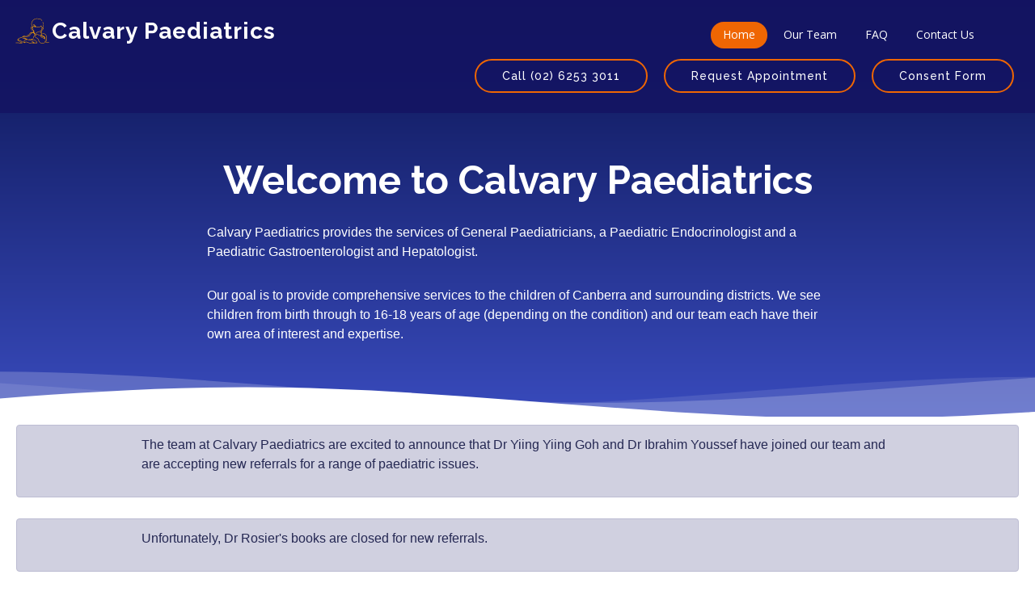

--- FILE ---
content_type: text/html
request_url: https://www.calvarypaediatrics.com.au/team/paul
body_size: 1107
content:
<!doctype html><html lang="en"><head><meta charset="utf-8"/><link rel="shortcut icon" href="/favicon.ico"/><meta name="viewport" content="width=device-width,initial-scale=1"/><meta name="theme-color" content="#000000"/><link href="assets/img/favicon.png" rel="icon"/><link href="assets/img/apple-touch-icon.png" rel="apple-touch-icon"/><link href="https://fonts.googleapis.com/css?family=Open+Sans:300,300i,400,400i,600,600i,700,700i|Raleway:300,300i,400,400i,500,500i,600,600i,700,700i|Poppins:300,300i,400,400i,500,500i,600,600i,700,700i" rel="stylesheet"/><link href="assets/vendor/icofont/icofont.min.css" rel="stylesheet"/><link href="assets/vendor/boxicons/css/boxicons.min.css" rel="stylesheet"/><link href="assets/vendor/animate.css/animate.min.css" rel="stylesheet"/><link href="assets/vendor/remixicon/remixicon.css" rel="stylesheet"/><link href="assets/vendor/line-awesome/css/line-awesome.min.css" rel="stylesheet"/><link href="assets/vendor/venobox/venobox.css" rel="stylesheet"/><link href="assets/vendor/owl.carousel/assets/owl.carousel.min.css" rel="stylesheet"/><link href="assets/vendor/aos/aos.css" rel="stylesheet"/><link href="/static/css/main.80900d45.chunk.css" rel="stylesheet"></head><body><noscript>You need to enable JavaScript to run this app.</noscript><div id="root"></div><script>!function(e){function r(r){for(var n,a,i=r[0],l=r[1],c=r[2],f=0,s=[];f<i.length;f++)a=i[f],Object.prototype.hasOwnProperty.call(o,a)&&o[a]&&s.push(o[a][0]),o[a]=0;for(n in l)Object.prototype.hasOwnProperty.call(l,n)&&(e[n]=l[n]);for(p&&p(r);s.length;)s.shift()();return u.push.apply(u,c||[]),t()}function t(){for(var e,r=0;r<u.length;r++){for(var t=u[r],n=!0,i=1;i<t.length;i++){var l=t[i];0!==o[l]&&(n=!1)}n&&(u.splice(r--,1),e=a(a.s=t[0]))}return e}var n={},o={1:0},u=[];function a(r){if(n[r])return n[r].exports;var t=n[r]={i:r,l:!1,exports:{}};return e[r].call(t.exports,t,t.exports,a),t.l=!0,t.exports}a.m=e,a.c=n,a.d=function(e,r,t){a.o(e,r)||Object.defineProperty(e,r,{enumerable:!0,get:t})},a.r=function(e){"undefined"!=typeof Symbol&&Symbol.toStringTag&&Object.defineProperty(e,Symbol.toStringTag,{value:"Module"}),Object.defineProperty(e,"__esModule",{value:!0})},a.t=function(e,r){if(1&r&&(e=a(e)),8&r)return e;if(4&r&&"object"==typeof e&&e&&e.__esModule)return e;var t=Object.create(null);if(a.r(t),Object.defineProperty(t,"default",{enumerable:!0,value:e}),2&r&&"string"!=typeof e)for(var n in e)a.d(t,n,function(r){return e[r]}.bind(null,n));return t},a.n=function(e){var r=e&&e.__esModule?function(){return e.default}:function(){return e};return a.d(r,"a",r),r},a.o=function(e,r){return Object.prototype.hasOwnProperty.call(e,r)},a.p="/";var i=this.webpackJsonpcalvarypaediatrics=this.webpackJsonpcalvarypaediatrics||[],l=i.push.bind(i);i.push=r,i=i.slice();for(var c=0;c<i.length;c++)r(i[c]);var p=l;t()}([])</script><script src="/static/js/2.5fb78aa4.chunk.js"></script><script src="/static/js/main.9f14d497.chunk.js"></script></body></html>

--- FILE ---
content_type: text/javascript
request_url: https://www.calvarypaediatrics.com.au/static/js/2.5fb78aa4.chunk.js
body_size: 335280
content:
/*! For license information please see 2.5fb78aa4.chunk.js.LICENSE.txt */
(this.webpackJsonpcalvarypaediatrics=this.webpackJsonpcalvarypaediatrics||[]).push([[2],[function(e,t,n){e.exports=n(118)()},function(e,t,n){"use strict";e.exports=n(114)},function(e,t,n){"use strict";e.exports=n(120)},function(e,t,n){"use strict";n.d(t,"t",(function(){return f})),n.d(t,"J",(function(){return d})),n.d(t,"u",(function(){return p})),n.d(t,"v",(function(){return h})),n.d(t,"c",(function(){return m})),n.d(t,"j",(function(){return g})),n.d(t,"C",(function(){return v})),n.d(t,"A",(function(){return b})),n.d(t,"D",(function(){return y})),n.d(t,"z",(function(){return w})),n.d(t,"y",(function(){return x})),n.d(t,"l",(function(){return k})),n.d(t,"I",(function(){return O})),n.d(t,"L",(function(){return E})),n.d(t,"E",(function(){return c.h})),n.d(t,"F",(function(){return c.i})),n.d(t,"H",(function(){return c.k})),n.d(t,"G",(function(){return c.j})),n.d(t,"m",(function(){return c.c})),n.d(t,"n",(function(){return c.d})),n.d(t,"x",(function(){return c.g})),n.d(t,"p",(function(){return c.f})),n.d(t,"b",(function(){return c.a})),n.d(t,"o",(function(){return c.e})),n.d(t,"i",(function(){return c.b})),n.d(t,"K",(function(){return S.e})),n.d(t,"w",(function(){return j})),n.d(t,"B",(function(){return C})),n.d(t,"k",(function(){return T})),n.d(t,"r",(function(){return N})),n.d(t,"q",(function(){return s})),n.d(t,"s",(function(){return R})),n.d(t,"e",(function(){return D})),n.d(t,"g",(function(){return z})),n.d(t,"d",(function(){return L})),n.d(t,"h",(function(){return U})),n.d(t,"f",(function(){return B})),n.d(t,"a",(function(){return q}));for(var r="ABCDEFGHIJKLMNOPQRSTUVWXYZabcdefghijklmnopqrstuvwxyz0123456789+/",o=new Uint8Array(256),i=0;i<r.length;i++)o[r.charCodeAt(i)]=i;var a,s=function(e){for(var t="",n=e.length,o=0;o<n;o+=3)t+=r[e[o]>>2],t+=r[(3&e[o])<<4|e[o+1]>>4],t+=r[(15&e[o+1])<<2|e[o+2]>>6],t+=r[63&e[o+2]];return n%3===2?t=t.substring(0,t.length-1)+"=":n%3===1&&(t=t.substring(0,t.length-2)+"=="),t},u=function(e){var t,n,r,i,a,s=.75*e.length,u=e.length,l=0;"="===e[e.length-1]&&(s--,"="===e[e.length-2]&&s--);var c=new Uint8Array(s);for(t=0;t<u;t+=4)n=o[e.charCodeAt(t)],r=o[e.charCodeAt(t+1)],i=o[e.charCodeAt(t+2)],a=o[e.charCodeAt(t+3)],c[l++]=n<<2|r>>4,c[l++]=(15&r)<<4|i>>2,c[l++]=(3&i)<<6|63&a;return c},l=/^(data)?:?([\w\/\+]+)?;?(charset=[\w-]+|base64)?.*,/i,c=n(34),f=function(e){return e[e.length-1]},d=function(e){if(e instanceof Uint8Array)return e;for(var t=e.length,n=new Uint8Array(t),r=0;r<t;r++)n[r]=e.charCodeAt(r);return n},p=function(){for(var e=[],t=0;t<arguments.length;t++)e[t]=arguments[t];for(var n=e.length,r=[],o=0;o<n;o++){var i=e[o];r[o]=i instanceof Uint8Array?i:d(i)}var a=0;for(o=0;o<n;o++)a+=e[o].length;for(var s=new Uint8Array(a),u=0,l=0;l<n;l++)for(var c=r[l],f=0,p=c.length;f<p;f++)s[u++]=c[f];return s},h=function(e){for(var t=0,n=0,r=e.length;n<r;n++)t+=e[n].length;var o=new Uint8Array(t),i=0;for(n=0,r=e.length;n<r;n++){var a=e[n];o.set(a,i),i+=a.length}return o},m=function(e){for(var t="",n=0,r=e.length;n<r;n++)t+=Object(c.c)(e[n]);return t},g=function(e,t){return e.id-t.id},v=function(e,t){for(var n=[],r=0,o=e.length;r<o;r++){var i=e[r],a=e[r-1];0!==r&&t(i)===t(a)||n.push(i)}return n},b=function(e){for(var t=e.length,n=0,r=Math.floor(t/2);n<r;n++){var o=n,i=t-n-1,a=e[n];e[o]=e[i],e[i]=a}return e},y=function(e){for(var t=0,n=0,r=e.length;n<r;n++)t+=e[n];return t},w=function(e,t){for(var n=new Array(t-e),r=e;r<t;r++)n[r]=r;return n},x=function(e,t){for(var n=new Array(t.length),r=0,o=t.length;r<o;r++)n[r]=e[t[r]];return n},k=function(e){return e instanceof Uint8Array||e instanceof ArrayBuffer||"string"===typeof e},O=function(e){if("string"===typeof e)return function(e){var t=e.trim(),n=t.substring(0,100).match(l);if(!n)return u(t);var r=n[0],o=t.substring(r.length);return u(o)}(e);if(e instanceof ArrayBuffer)return new Uint8Array(e);if(e instanceof Uint8Array)return e;throw new TypeError("`input` must be one of `string | ArrayBuffer | Uint8Array`")},E=function(){return new Promise((function(e){setTimeout((function(){return e()}),0)}))},S=n(36),j=function(e){var t,n=String(e);if(Math.abs(e)<1){if(t=parseInt(e.toString().split("e-")[1])){var r=e<0;r&&(e*=-1),e*=Math.pow(10,t-1),n="0."+new Array(t).join("0")+e.toString().substring(2),r&&(n="-"+n)}}else(t=parseInt(e.toString().split("+")[1]))>20&&(t-=20,n=(e/=Math.pow(10,t)).toString()+new Array(t+1).join("0"));return n},C=function(e){return Math.ceil(e.toString(2).length/8)},T=function(e){for(var t=new Uint8Array(C(e)),n=1;n<=t.length;n++)t[n-1]=e>>8*(t.length-n);return t},N=function(e){throw new Error(e)},P=n(22),A=(a=P.c,Object.keys(a).map((function(e){return a[e]}))),R=function(e){return A.includes(e)},M=function(e){return"`"+e+"`"},F=function(e,t){return"null"===t?null===e:"undefined"===t?void 0===e:"string"===t?"string"===typeof e:"number"===t?"number"===typeof e&&!isNaN(e):"boolean"===t?"boolean"===typeof e:"symbol"===t?"symbol"===typeof e:"bigint"===t?"bigint"===typeof e:t===Array?e instanceof Array:t===Uint8Array?e instanceof Uint8Array:t===ArrayBuffer?e instanceof ArrayBuffer:e instanceof t[0]},I=function(e,t,n){for(var r=new Array(n.length),o=0,i=n.length;o<i;o++){var a=n[o];"null"===a&&(r[o]=M("null")),"undefined"===a&&(r[o]=M("undefined")),"string"===a?r[o]=M("string"):"number"===a?r[o]=M("number"):"boolean"===a?r[o]=M("boolean"):"symbol"===a?r[o]=M("symbol"):"bigint"===a?r[o]=M("bigint"):a===Array?r[o]=M("Array"):a===Uint8Array?r[o]=M("Uint8Array"):a===ArrayBuffer?r[o]=M("ArrayBuffer"):r[o]=M(a[1])}var s,u=r.join(" or ");return M(t)+" must be of type "+u+", but was actually of type "+M(null===(s=e)?"null":void 0===s?"undefined":"string"===typeof s?"string":isNaN(s)?"NaN":"number"===typeof s?"number":"boolean"===typeof s?"boolean":"symbol"===typeof s?"symbol":"bigint"===typeof s?"bigint":s.constructor&&s.constructor.name?s.constructor.name:s.name?s.name:s.constructor?String(s.constructor):String(s))},D=function(e,t,n){for(var r=0,o=n.length;r<o;r++)if(F(e,n[r]))return;throw new TypeError(I(e,t,n))},z=function(e,t,n){D(e,t,n.concat("undefined"))},L=function(e,t,n){for(var r=0,o=e.length;r<o;r++)D(e[r],t,n)},U=function(e,t,n,r){if(D(e,t,["number"]),D(n,"min",["number"]),D(r,"max",["number"]),r=Math.max(n,r),e<n||e>r)throw new Error(M(t)+" must be at least "+n+" and at most "+r+", but was actually "+e)},B=function(e,t,n){if(D(e,t,["number"]),e%n!==0)throw new Error(M(t)+" must be a multiple of "+n+", but was actually "+e)},q=function(){function e(e){this.populate=e,this.value=void 0}return e.prototype.access=function(){return this.value||(this.value=this.populate()),this.value},e.prototype.invalidate=function(){this.value=void 0},e.populatedBy=function(t){return new e(t)},e}()},function(e,t,n){"use strict";n.d(t,"c",(function(){return o})),n.d(t,"a",(function(){return i})),n.d(t,"e",(function(){return a})),n.d(t,"b",(function(){return s})),n.d(t,"d",(function(){return u})),n.d(t,"f",(function(){return l}));var r=function(e,t){return r=Object.setPrototypeOf||{__proto__:[]}instanceof Array&&function(e,t){e.__proto__=t}||function(e,t){for(var n in t)t.hasOwnProperty(n)&&(e[n]=t[n])},r(e,t)};function o(e,t){function n(){this.constructor=e}r(e,t),e.prototype=null===t?Object.create(t):(n.prototype=t.prototype,new n)}var i=function(){return i=Object.assign||function(e){for(var t,n=1,r=arguments.length;n<r;n++)for(var o in t=arguments[n])Object.prototype.hasOwnProperty.call(t,o)&&(e[o]=t[o]);return e},i.apply(this,arguments)};function a(e,t){var n={};for(var r in e)Object.prototype.hasOwnProperty.call(e,r)&&t.indexOf(r)<0&&(n[r]=e[r]);if(null!=e&&"function"===typeof Object.getOwnPropertySymbols){var o=0;for(r=Object.getOwnPropertySymbols(e);o<r.length;o++)t.indexOf(r[o])<0&&Object.prototype.propertyIsEnumerable.call(e,r[o])&&(n[r[o]]=e[r[o]])}return n}function s(e,t,n,r){return new(n||(n=Promise))((function(o,i){function a(e){try{u(r.next(e))}catch(t){i(t)}}function s(e){try{u(r.throw(e))}catch(t){i(t)}}function u(e){var t;e.done?o(e.value):(t=e.value,t instanceof n?t:new n((function(e){e(t)}))).then(a,s)}u((r=r.apply(e,t||[])).next())}))}function u(e,t){var n,r,o,i,a={label:0,sent:function(){if(1&o[0])throw o[1];return o[1]},trys:[],ops:[]};return i={next:s(0),throw:s(1),return:s(2)},"function"===typeof Symbol&&(i[Symbol.iterator]=function(){return this}),i;function s(i){return function(s){return function(i){if(n)throw new TypeError("Generator is already executing.");for(;a;)try{if(n=1,r&&(o=2&i[0]?r.return:i[0]?r.throw||((o=r.return)&&o.call(r),0):r.next)&&!(o=o.call(r,i[1])).done)return o;switch(r=0,o&&(i=[2&i[0],o.value]),i[0]){case 0:case 1:o=i;break;case 4:return a.label++,{value:i[1],done:!1};case 5:a.label++,r=i[1],i=[0];continue;case 7:i=a.ops.pop(),a.trys.pop();continue;default:if(!(o=(o=a.trys).length>0&&o[o.length-1])&&(6===i[0]||2===i[0])){a=0;continue}if(3===i[0]&&(!o||i[1]>o[0]&&i[1]<o[3])){a.label=i[1];break}if(6===i[0]&&a.label<o[1]){a.label=o[1],o=i;break}if(o&&a.label<o[2]){a.label=o[2],a.ops.push(i);break}o[2]&&a.ops.pop(),a.trys.pop();continue}i=t.call(e,a)}catch(s){i=[6,s],r=0}finally{n=o=0}if(5&i[0])throw i[1];return{value:i[0]?i[1]:void 0,done:!0}}([i,s])}}}function l(){for(var e=0,t=0,n=arguments.length;t<n;t++)e+=arguments[t].length;var r=Array(e),o=0;for(t=0;t<n;t++)for(var i=arguments[t],a=0,s=i.length;a<s;a++,o++)r[o]=i[a];return r}},function(e,t,n){"use strict";n.d(t,"v",(function(){return p})),n.d(t,"f",(function(){return ne})),n.d(t,"k",(function(){return oe})),n.d(t,"u",(function(){return le})),n.d(t,"s",(function(){return pe})),n.d(t,"x",(function(){return ge})),n.d(t,"a",(function(){return Se})),n.d(t,"b",(function(){return je})),n.d(t,"c",(function(){return Ne})),n.d(t,"w",(function(){return Fe})),n.d(t,"n",(function(){return Qe})),n.d(t,"j",(function(){return H})),n.d(t,"t",(function(){return Oe})),n.d(t,"h",(function(){return me})),n.d(t,"i",(function(){return B})),n.d(t,"g",(function(){return R})),n.d(t,"r",(function(){return X})),n.d(t,"d",(function(){return $e})),n.d(t,"e",(function(){return ee})),n.d(t,"p",(function(){return tt})),n.d(t,"o",(function(){return re})),n.d(t,"l",(function(){return Z})),n.d(t,"m",(function(){return Q})),n.d(t,"q",(function(){return yt}));var r,o=n(4),i=n(3),a=function(e){function t(t,n){var r="Method "+t+"."+n+"() not implemented";return e.call(this,r)||this}return Object(o.c)(t,e),t}(Error),s=function(e){function t(t){var n="Cannot construct "+t+" - it has a private constructor";return e.call(this,n)||this}return Object(o.c)(t,e),t}(Error),u=function(e){function t(t,n){var r="Expected instance of "+(Array.isArray(t)?t.map((function(e){return e.name})):[t.name]).join(" or ")+", but got instance of "+(n?n.constructor.name:n);return e.call(this,r)||this}return Object(o.c)(t,e),t}(Error),l=function(e){function t(t){var n=t+" stream encoding not supported";return e.call(this,n)||this}return Object(o.c)(t,e),t}(Error),c=function(e){function t(t,n){var r="Cannot call "+t+"."+n+"() more than once";return e.call(this,r)||this}return Object(o.c)(t,e),t}(Error),f=(function(e){function t(t){var n="Missing catalog (ref="+t+")";return e.call(this,n)||this}Object(o.c)(t,e)}(Error),function(e){function t(){return e.call(this,"Can't embed page with missing Contents")||this}return Object(o.c)(t,e),t}(Error)),d=function(e){function t(t){var n,r,o,i,a,s="Unrecognized stream type: "+(null!==(a=null!==(o=null===(r=null===(n=t)||void 0===n?void 0:n.contructor)||void 0===r?void 0:r.name)&&void 0!==o?o:null===(i=t)||void 0===i?void 0:i.name)&&void 0!==a?a:t);return e.call(this,s)||this}return Object(o.c)(t,e),t}(Error),p=function(e){function t(){return e.call(this,"Found mismatched contexts while embedding pages. All pages in the array passed to `PDFDocument.embedPages()` must be from the same document.")||this}return Object(o.c)(t,e),t}(Error),h=function(e){function t(t,n){var r="Failed to parse number (line:"+t.line+" col:"+t.column+" offset="+t.offset+'): "'+n+'"';return e.call(this,r)||this}return Object(o.c)(t,e),t}(Error),m=function(e){function t(t,n){var r="Failed to parse PDF document (line:"+t.line+" col:"+t.column+" offset="+t.offset+"): "+n;return e.call(this,r)||this}return Object(o.c)(t,e),t}(Error),g=function(e){function t(t,n,r){var o="Expected next byte to be "+n+" but it was actually "+r;return e.call(this,t,o)||this}return Object(o.c)(t,e),t}(m),v=function(e){function t(t,n){var r="Failed to parse PDF object starting with the following byte: "+n;return e.call(this,t,r)||this}return Object(o.c)(t,e),t}(m),b=function(e){function t(t){return e.call(this,t,"Failed to parse invalid PDF object")||this}return Object(o.c)(t,e),t}(m),y=function(e){function t(t){return e.call(this,t,"Failed to parse PDF stream")||this}return Object(o.c)(t,e),t}(m),w=function(e){function t(t){return e.call(this,t,"Failed to parse PDF literal string due to unbalanced parenthesis")||this}return Object(o.c)(t,e),t}(m),x=function(e){function t(t){return e.call(this,t,"Parser stalled")||this}return Object(o.c)(t,e),t}(m),k=function(e){function t(t){return e.call(this,t,"No PDF header found")||this}return Object(o.c)(t,e),t}(m),O=function(e){function t(t,n){var r="Did not find expected keyword '"+Object(i.c)(n)+"'";return e.call(this,t,r)||this}return Object(o.c)(t,e),t}(m);!function(e){e[e.Null=0]="Null",e[e.Tab=9]="Tab",e[e.Newline=10]="Newline",e[e.FormFeed=12]="FormFeed",e[e.CarriageReturn=13]="CarriageReturn",e[e.Space=32]="Space",e[e.ExclamationPoint=33]="ExclamationPoint",e[e.Hash=35]="Hash",e[e.Percent=37]="Percent",e[e.LeftParen=40]="LeftParen",e[e.RightParen=41]="RightParen",e[e.Plus=43]="Plus",e[e.Minus=45]="Minus",e[e.Dash=45]="Dash",e[e.Period=46]="Period",e[e.ForwardSlash=47]="ForwardSlash",e[e.Zero=48]="Zero",e[e.One=49]="One",e[e.Two=50]="Two",e[e.Three=51]="Three",e[e.Four=52]="Four",e[e.Five=53]="Five",e[e.Six=54]="Six",e[e.Seven=55]="Seven",e[e.Eight=56]="Eight",e[e.Nine=57]="Nine",e[e.LessThan=60]="LessThan",e[e.GreaterThan=62]="GreaterThan",e[e.A=65]="A",e[e.D=68]="D",e[e.E=69]="E",e[e.F=70]="F",e[e.O=79]="O",e[e.P=80]="P",e[e.R=82]="R",e[e.LeftSquareBracket=91]="LeftSquareBracket",e[e.BackSlash=92]="BackSlash",e[e.RightSquareBracket=93]="RightSquareBracket",e[e.a=97]="a",e[e.b=98]="b",e[e.d=100]="d",e[e.e=101]="e",e[e.f=102]="f",e[e.i=105]="i",e[e.j=106]="j",e[e.l=108]="l",e[e.m=109]="m",e[e.n=110]="n",e[e.o=111]="o",e[e.r=114]="r",e[e.s=115]="s",e[e.t=116]="t",e[e.u=117]="u",e[e.x=120]="x",e[e.LeftCurly=123]="LeftCurly",e[e.RightCurly=125]="RightCurly",e[e.Tilde=126]="Tilde"}(r||(r={}));var E=r,S=n(31),j=n.n(S),C=function(){function e(e,t){this.major=String(e),this.minor=String(t)}return e.prototype.toString=function(){var e=Object(i.m)(129);return"%PDF-"+this.major+"."+this.minor+"\n%"+e+e+e+e},e.prototype.sizeInBytes=function(){return 12+this.major.length+this.minor.length},e.prototype.copyBytesInto=function(e,t){var n=t;return e[t++]=E.Percent,e[t++]=E.P,e[t++]=E.D,e[t++]=E.F,e[t++]=E.Dash,t+=Object(i.p)(this.major,e,t),e[t++]=E.Period,t+=Object(i.p)(this.minor,e,t),e[t++]=E.Newline,e[t++]=E.Percent,e[t++]=129,e[t++]=129,e[t++]=129,e[t++]=129,t-n},e.forVersion=function(t,n){return new e(t,n)},e}(),T=function(){function e(){}return e.prototype.clone=function(e){throw new a(this.constructor.name,"clone")},e.prototype.toString=function(){throw new a(this.constructor.name,"toString")},e.prototype.sizeInBytes=function(){throw new a(this.constructor.name,"sizeInBytes")},e.prototype.copyBytesInto=function(e,t){throw new a(this.constructor.name,"copyBytesInto")},e}(),N=function(e){function t(t){var n=e.call(this)||this;return n.array=[],n.context=t,n}return Object(o.c)(t,e),t.prototype.size=function(){return this.array.length},t.prototype.push=function(e){this.array.push(e)},t.prototype.insert=function(e,t){this.array.splice(e,0,t)},t.prototype.remove=function(e){this.array.splice(e,1)},t.prototype.set=function(e,t){this.array[e]=t},t.prototype.get=function(e){return this.array[e]},t.prototype.lookupMaybe=function(e,t){return this.context.lookupMaybe(this.get(e),t)},t.prototype.lookup=function(e,t){return this.context.lookup(this.get(e),t)},t.prototype.clone=function(e){for(var n=t.withContext(e||this.context),r=0,o=this.size();r<o;r++)n.push(this.array[r]);return n},t.prototype.toString=function(){for(var e="[ ",t=0,n=this.size();t<n;t++)e+=this.get(t).toString(),e+=" ";return e+="]"},t.prototype.sizeInBytes=function(){for(var e=3,t=0,n=this.size();t<n;t++)e+=this.get(t).sizeInBytes()+1;return e},t.prototype.copyBytesInto=function(e,t){var n=t;e[t++]=E.LeftSquareBracket,e[t++]=E.Space;for(var r=0,o=this.size();r<o;r++)t+=this.get(r).copyBytesInto(e,t),e[t++]=E.Space;return e[t++]=E.RightSquareBracket,t-n},t.withContext=function(e){return new t(e)},t}(T),P={},A=function(e){function t(t,n){var r=this;if(t!==P)throw new s("PDFBool");return(r=e.call(this)||this).value=n,r}return Object(o.c)(t,e),t.prototype.clone=function(){return this},t.prototype.toString=function(){return String(this.value)},t.prototype.sizeInBytes=function(){return this.value?4:5},t.prototype.copyBytesInto=function(e,t){return this.value?(e[t++]=E.t,e[t++]=E.r,e[t++]=E.u,e[t++]=E.e,4):(e[t++]=E.f,e[t++]=E.a,e[t++]=E.l,e[t++]=E.s,e[t++]=E.e,5)},t.True=new t(P,!0),t.False=new t(P,!1),t}(T),R=function(e){function t(t,n){var r=e.call(this)||this;return r.dict=t,r.context=n,r}return Object(o.c)(t,e),t.prototype.entries=function(){return Array.from(this.dict.entries())},t.prototype.set=function(e,t){this.dict.set(e,t)},t.prototype.get=function(e){return this.dict.get(e)},t.prototype.has=function(e){return this.dict.has(e)},t.prototype.lookupMaybe=function(e,t){return this.context.lookupMaybe(this.get(e),t)},t.prototype.lookup=function(e,t){return this.context.lookup(this.get(e),t)},t.prototype.delete=function(e){return this.dict.delete(e)},t.prototype.clone=function(e){for(var n=t.withContext(e||this.context),r=this.entries(),o=0,i=r.length;o<i;o++){var a=r[o],s=a[0],u=a[1];n.set(s,u)}return n},t.prototype.toString=function(){for(var e="<<\n",t=this.entries(),n=0,r=t.length;n<r;n++){var o=t[n],i=o[0],a=o[1];e+=i.toString()+" "+a.toString()+"\n"}return e+=">>"},t.prototype.sizeInBytes=function(){for(var e=5,t=this.entries(),n=0,r=t.length;n<r;n++){var o=t[n],i=o[0],a=o[1];e+=i.sizeInBytes()+a.sizeInBytes()+2}return e},t.prototype.copyBytesInto=function(e,t){var n=t;e[t++]=E.LessThan,e[t++]=E.LessThan,e[t++]=E.Newline;for(var r=this.entries(),o=0,i=r.length;o<i;o++){var a=r[o],s=a[0],u=a[1];t+=s.copyBytesInto(e,t),e[t++]=E.Space,t+=u.copyBytesInto(e,t),e[t++]=E.Newline}return e[t++]=E.GreaterThan,e[t++]=E.GreaterThan,t-n},t.withContext=function(e){return new t(new Map,e)},t.fromMapWithContext=function(e,n){return new t(e,n)},t}(T),M=new Uint8Array(256);M[E.LeftParen]=1,M[E.RightParen]=1,M[E.LessThan]=1,M[E.GreaterThan]=1,M[E.LeftSquareBracket]=1,M[E.RightSquareBracket]=1,M[E.LeftCurly]=1,M[E.RightCurly]=1,M[E.ForwardSlash]=1,M[E.Percent]=1;var F=new Uint8Array(256);F[E.Null]=1,F[E.Tab]=1,F[E.Newline]=1,F[E.FormFeed]=1,F[E.CarriageReturn]=1,F[E.Space]=1;for(var I=new Uint8Array(256),D=0;D<256;D++)I[D]=F[D]||M[D]?1:0;I[E.Hash]=1;var z,L={},U=new Map,B=function(e){function t(t,n){var r=this;if(t!==L)throw new s("PDFName");r=e.call(this)||this;for(var o,a="/",u=0,l=n.length;u<l;u++){var c=n[u],f=Object(i.E)(c);a+=(o=f)>=E.ExclamationPoint&&o<=E.Tilde&&!I[o]?c:"#"+Object(i.G)(f)}return r.encodedName=a,r}return Object(o.c)(t,e),t.prototype.value=function(){return this.encodedName},t.prototype.clone=function(){return this},t.prototype.toString=function(){return this.encodedName},t.prototype.sizeInBytes=function(){return this.encodedName.length},t.prototype.copyBytesInto=function(e,t){return t+=Object(i.p)(this.encodedName,e,t),this.encodedName.length},t.of=function(e){var n=function(e){return e.replace(/#([\dABCDEF]{2})/g,(function(e,t){return Object(i.n)(t)}))}(e),r=U.get(n);return r||(r=new t(L,n),U.set(n,r)),r},t.Length=t.of("Length"),t.FlateDecode=t.of("FlateDecode"),t.Resources=t.of("Resources"),t.Font=t.of("Font"),t.XObject=t.of("XObject"),t.Contents=t.of("Contents"),t.Type=t.of("Type"),t.Parent=t.of("Parent"),t.MediaBox=t.of("MediaBox"),t.Page=t.of("Page"),t.Annots=t.of("Annots"),t.TrimBox=t.of("TrimBox"),t.BleedBox=t.of("BleedBox"),t.CropBox=t.of("CropBox"),t.Rotate=t.of("Rotate"),t}(T),q=function(e){function t(){return null!==e&&e.apply(this,arguments)||this}return Object(o.c)(t,e),t.prototype.clone=function(){return this},t.prototype.toString=function(){return"null"},t.prototype.sizeInBytes=function(){return 4},t.prototype.copyBytesInto=function(e,t){return e[t++]=E.n,e[t++]=E.u,e[t++]=E.l,e[t++]=E.l,4},t}(T),V=new q,H=function(e){function t(t){var n=e.call(this)||this;return n.numberValue=t,n.stringValue=Object(i.w)(t),n}return Object(o.c)(t,e),t.prototype.value=function(){return this.numberValue},t.prototype.clone=function(){return t.of(this.numberValue)},t.prototype.toString=function(){return this.stringValue},t.prototype.sizeInBytes=function(){return this.stringValue.length},t.prototype.copyBytesInto=function(e,t){return t+=Object(i.p)(this.stringValue,e,t),this.stringValue.length},t.of=function(e){return new t(e)},t}(T),W=function(e){function t(t){var n=e.call(this)||this;return n.dict=t,n}return Object(o.c)(t,e),t.prototype.clone=function(e){throw new a(this.constructor.name,"clone")},t.prototype.getContentsString=function(){throw new a(this.constructor.name,"getContentsString")},t.prototype.getContents=function(){throw new a(this.constructor.name,"getContents")},t.prototype.getContentsSize=function(){throw new a(this.constructor.name,"getContentsSize")},t.prototype.updateDict=function(){var e=this.getContentsSize();this.dict.set(B.Length,H.of(e))},t.prototype.sizeInBytes=function(){return this.updateDict(),this.dict.sizeInBytes()+this.getContentsSize()+18},t.prototype.toString=function(){this.updateDict();var e=this.dict.toString();return e+="\nstream\n",e+=this.getContentsString(),e+="\nendstream"},t.prototype.copyBytesInto=function(e,t){this.updateDict();var n=t;t+=this.dict.copyBytesInto(e,t),e[t++]=E.Newline,e[t++]=E.s,e[t++]=E.t,e[t++]=E.r,e[t++]=E.e,e[t++]=E.a,e[t++]=E.m,e[t++]=E.Newline;for(var r=this.getContents(),o=0,i=r.length;o<i;o++)e[t++]=r[o];return e[t++]=E.Newline,e[t++]=E.e,e[t++]=E.n,e[t++]=E.d,e[t++]=E.s,e[t++]=E.t,e[t++]=E.r,e[t++]=E.e,e[t++]=E.a,e[t++]=E.m,t-n},t}(T),G=function(e){function t(t,n){var r=e.call(this,t)||this;return r.contents=n,r}return Object(o.c)(t,e),t.prototype.clone=function(e){return t.of(this.dict.clone(e),this.contents.slice())},t.prototype.getContentsString=function(){return Object(i.c)(this.contents)},t.prototype.getContents=function(){return this.contents},t.prototype.getContentsSize=function(){return this.contents.length},t.of=function(e,n){return new t(e,n)},t}(W),K={},_=new Map,X=function(e){function t(t,n,r){var o=this;if(t!==K)throw new s("PDFRef");return(o=e.call(this)||this).objectNumber=n,o.generationNumber=r,o.tag=n+" "+r+" R",o}return Object(o.c)(t,e),t.prototype.clone=function(){return this},t.prototype.toString=function(){return this.tag},t.prototype.sizeInBytes=function(){return this.tag.length},t.prototype.copyBytesInto=function(e,t){return t+=Object(i.p)(this.tag,e,t),this.tag.length},t.of=function(e,n){void 0===n&&(n=0);var r=e+" "+n+" R",o=_.get(r);return o||(o=new t(K,e,n),_.set(r,o)),o},t}(T),Z=function(){function e(e,t){this.name=e,this.args=t||[]}return e.prototype.clone=function(t){for(var n=new Array(this.args.length),r=0,o=n.length;r<o;r++){var i=this.args[r];n[r]=i instanceof T?i.clone(t):i}return e.of(this.name,n)},e.prototype.toString=function(){for(var e="",t=0,n=this.args.length;t<n;t++)e+=String(this.args[t])+" ";return e+=this.name},e.prototype.sizeInBytes=function(){for(var e=0,t=0,n=this.args.length;t<n;t++){var r=this.args[t];e+=(r instanceof T?r.sizeInBytes():r.length)+1}return e+=this.name.length},e.prototype.copyBytesInto=function(e,t){for(var n=t,r=0,o=this.args.length;r<o;r++){var a=this.args[r];t+=a instanceof T?a.copyBytesInto(e,t):Object(i.p)(a,e,t),e[t++]=E.Space}return(t+=Object(i.p)(this.name,e,t))-n},e.of=function(t,n){return new e(t,n)},e}();!function(e){e.NonStrokingColor="sc",e.NonStrokingColorN="scn",e.NonStrokingColorRgb="rg",e.NonStrokingColorGray="g",e.NonStrokingColorCmyk="k",e.NonStrokingColorspace="cs",e.StrokingColor="SC",e.StrokingColorN="SCN",e.StrokingColorRgb="RG",e.StrokingColorGray="G",e.StrokingColorCmyk="K",e.StrokingColorspace="CS",e.BeginMarkedContentSequence="BDC",e.BeginMarkedContent="BMC",e.EndMarkedContent="EMC",e.MarkedContentPointWithProps="DP",e.MarkedContentPoint="MP",e.DrawObject="Do",e.ConcatTransformationMatrix="cm",e.PopGraphicsState="Q",e.PushGraphicsState="q",e.SetFlatness="i",e.SetGraphicsStateParams="gs",e.SetLineCapStyle="J",e.SetLineDashPattern="d",e.SetLineJoinStyle="j",e.SetLineMiterLimit="M",e.SetLineWidth="w",e.SetTextMatrix="Tm",e.SetRenderingIntent="ri",e.AppendRectangle="re",e.BeginInlineImage="BI",e.BeginInlineImageData="ID",e.EndInlineImage="EI",e.ClipEvenOdd="W*",e.ClipNonZero="W",e.CloseAndStroke="s",e.CloseFillEvenOddAndStroke="b*",e.CloseFillNonZeroAndStroke="b",e.ClosePath="h",e.AppendBezierCurve="c",e.CurveToReplicateFinalPoint="y",e.CurveToReplicateInitialPoint="v",e.EndPath="n",e.FillEvenOddAndStroke="B*",e.FillEvenOdd="f*",e.FillNonZeroAndStroke="B",e.FillNonZero="f",e.LegacyFillNonZero="F",e.LineTo="l",e.MoveTo="m",e.ShadingFill="sh",e.StrokePath="S",e.BeginText="BT",e.EndText="ET",e.MoveText="Td",e.MoveTextSetLeading="TD",e.NextLine="T*",e.SetCharacterSpacing="Tc",e.SetFontAndSize="Tf",e.SetTextHorizontalScaling="Tz",e.SetTextLineHeight="TL",e.SetTextRenderingMode="Tr",e.SetTextRise="Ts",e.SetWordSpacing="Tw",e.ShowText="Tj",e.ShowTextAdjusted="TJ",e.ShowTextLine="'",e.ShowTextLineAndSpace='"',e.Type3D0="d0",e.Type3D1="d1",e.BeginCompatibilitySection="BX",e.EndCompatibilitySection="EX"}(z||(z={}));var Y,Q=z,J=function(e){function t(t,n){var r=e.call(this,t)||this;return r.computeContents=function(){var e=r.getUnencodedContents();return r.encode?j.a.deflate(e):e},r.encode=n,n&&t.set(B.of("Filter"),B.of("FlateDecode")),r.contentsCache=i.a.populatedBy(r.computeContents),r}return Object(o.c)(t,e),t.prototype.getContents=function(){return this.contentsCache.access()},t.prototype.getContentsSize=function(){return this.contentsCache.access().length},t.prototype.getUnencodedContents=function(){throw new a(this.constructor.name,"getUnencodedContents")},t}(W),$=function(e){function t(t,n,r){void 0===r&&(r=!0);var o=e.call(this,t,r)||this;return o.operators=n,o}return Object(o.c)(t,e),t.prototype.push=function(){for(var e,t=[],n=0;n<arguments.length;n++)t[n]=arguments[n];(e=this.operators).push.apply(e,t)},t.prototype.clone=function(e){for(var n=new Array(this.operators.length),r=0,o=this.operators.length;r<o;r++)n[r]=this.operators[r].clone(e);var i=this.dict,a=this.encode;return t.of(i.clone(e),n,a)},t.prototype.getContentsString=function(){for(var e="",t=0,n=this.operators.length;t<n;t++)e+=this.operators[t]+"\n";return e},t.prototype.getUnencodedContents=function(){for(var e=new Uint8Array(this.getUnencodedContentsSize()),t=0,n=0,r=this.operators.length;n<r;n++)t+=this.operators[n].copyBytesInto(e,t),e[t++]=E.Newline;return e},t.prototype.getUnencodedContentsSize=function(){for(var e=0,t=0,n=this.operators.length;t<n;t++)e+=this.operators[t].sizeInBytes()+1;return e},t.of=function(e,n,r){return void 0===r&&(r=!0),new t(e,n,r)},t}(J),ee=$,te=function(e,t){var n=e[0],r=t[0];return n.objectNumber-r.objectNumber},ne=function(){function e(){this.largestObjectNumber=0,this.header=C.forVersion(1,7),this.trailerInfo={},this.indirectObjects=new Map}return e.prototype.assign=function(e,t){this.indirectObjects.set(e,t),e.objectNumber>this.largestObjectNumber&&(this.largestObjectNumber=e.objectNumber)},e.prototype.nextRef=function(){return this.largestObjectNumber+=1,X.of(this.largestObjectNumber)},e.prototype.register=function(e){var t=this.nextRef();return this.assign(t,e),t},e.prototype.delete=function(e){return this.indirectObjects.delete(e)},e.prototype.lookupMaybe=function(e,t){var n=e instanceof X?this.indirectObjects.get(e):e;if(n&&!(n instanceof t))throw new u(t,n);return n},e.prototype.lookup=function(e,t){var n=e instanceof X?this.indirectObjects.get(e):e;if(t&&!(n instanceof t))throw new u(t,n);return n},e.prototype.enumerateIndirectObjects=function(){return Array.from(this.indirectObjects.entries()).sort(te)},e.prototype.obj=function(e){if(e instanceof T)return e;if(null===e||void 0===e)return V;if("string"===typeof e)return B.of(e);if("number"===typeof e)return H.of(e);if("boolean"===typeof e)return e?A.True:A.False;if(Array.isArray(e)){for(var t=N.withContext(this),n=0,r=e.length;n<r;n++)t.push(this.obj(e[n]));return t}var o=R.withContext(this),i=Object.keys(e);for(n=0,r=i.length;n<r;n++){var a=i[n],s=e[a];void 0!==s&&o.set(B.of(a),this.obj(s))}return o},e.prototype.stream=function(e,t){return void 0===t&&(t={}),G.of(this.obj(t),Object(i.J)(e))},e.prototype.flateStream=function(e,t){return void 0===t&&(t={}),this.stream(j.a.deflate(Object(i.J)(e)),Object(o.a)(Object(o.a)({},t),{Filter:"FlateDecode"}))},e.prototype.getPushGraphicsStateContentStream=function(){if(this.pushGraphicsStateContentStreamRef)return this.pushGraphicsStateContentStreamRef;var e=this.obj({}),t=Z.of(Q.PushGraphicsState),n=ee.of(e,[t]);return this.pushGraphicsStateContentStreamRef=this.register(n),this.pushGraphicsStateContentStreamRef},e.prototype.getPopGraphicsStateContentStream=function(){if(this.popGraphicsStateContentStreamRef)return this.popGraphicsStateContentStreamRef;var e=this.obj({}),t=Z.of(Q.PopGraphicsState),n=ee.of(e,[t]);return this.popGraphicsStateContentStreamRef=this.register(n),this.popGraphicsStateContentStreamRef},e.create=function(){return new e},e}(),re=function(e){function t(t,n,r){void 0===r&&(r=!0);var o=e.call(this,t,n)||this;return o.normalized=!1,o.autoNormalizeCTM=r,o}return Object(o.c)(t,e),t.prototype.clone=function(e){for(var n=t.fromMapWithContext(new Map,e||this.context,this.autoNormalizeCTM),r=this.entries(),o=0,i=r.length;o<i;o++){var a=r[o],s=a[0],u=a[1];n.set(s,u)}return n},t.prototype.Parent=function(){return this.lookupMaybe(B.Parent,R)},t.prototype.Contents=function(){return this.lookup(B.of("Contents"))},t.prototype.Annots=function(){return this.lookupMaybe(B.Annots,N)},t.prototype.BleedBox=function(){return this.lookupMaybe(B.BleedBox,N)},t.prototype.TrimBox=function(){return this.lookupMaybe(B.TrimBox,N)},t.prototype.Resources=function(){var e=this.getInheritableAttribute(B.Resources);return this.context.lookupMaybe(e,R)},t.prototype.MediaBox=function(){var e=this.getInheritableAttribute(B.MediaBox);return this.context.lookup(e,N)},t.prototype.CropBox=function(){var e=this.getInheritableAttribute(B.CropBox);return this.context.lookupMaybe(e,N)},t.prototype.Rotate=function(){var e=this.getInheritableAttribute(B.Rotate);return this.context.lookupMaybe(e,H)},t.prototype.getInheritableAttribute=function(e){var t;return this.ascend((function(n){t||(t=n.get(e))})),t},t.prototype.setParent=function(e){this.set(B.Parent,e)},t.prototype.addContentStream=function(e){var t=this.normalizedEntries().Contents||this.context.obj([]);this.set(B.Contents,t),t.push(e)},t.prototype.wrapContentStreams=function(e,t){var n=this.Contents();return n instanceof N&&(n.insert(0,e),n.push(t),!0)},t.prototype.setFontDictionary=function(e,t){this.normalizedEntries().Font.set(e,t)},t.prototype.setXObject=function(e,t){this.normalizedEntries().XObject.set(e,t)},t.prototype.ascend=function(e){e(this);var t=this.Parent();t&&t.ascend(e)},t.prototype.normalize=function(){if(!this.normalized){var e=this.context,t=this.get(B.Contents);this.context.lookup(t)instanceof W&&this.set(B.Contents,e.obj([t])),this.autoNormalizeCTM&&this.wrapContentStreams(this.context.getPushGraphicsStateContentStream(),this.context.getPopGraphicsStateContentStream());var n=this.getInheritableAttribute(B.Resources),r=e.lookupMaybe(n,R)||e.obj({});this.set(B.Resources,r);var o=r.lookupMaybe(B.Font,R)||e.obj({});r.set(B.Font,o);var i=r.lookupMaybe(B.XObject,R)||e.obj({});r.set(B.XObject,i),this.normalized=!0}},t.prototype.normalizedEntries=function(){this.normalize();var e=this.Resources();return{Resources:e,Contents:this.Contents(),Font:e.lookup(B.Font,R),XObject:e.lookup(B.XObject,R)}},t.InheritableEntries=["Resources","MediaBox","CropBox","Rotate"],t.withContextAndParent=function(e,n){var r=new Map;return r.set(B.Type,B.Page),r.set(B.Parent,n),r.set(B.Resources,e.obj({})),r.set(B.MediaBox,e.obj([0,0,612,792])),new t(r,e,!1)},t.fromMapWithContext=function(e,n,r){return void 0===r&&(r=!0),new t(e,n,r)},t}(R),oe=function(){function e(e,t){var n=this;this.traversedObjects=new Map,this.copy=function(e){return e instanceof re?n.copyPDFPage(e):e instanceof R?n.copyPDFDict(e):e instanceof N?n.copyPDFArray(e):e instanceof W?n.copyPDFStream(e):e instanceof X?n.copyPDFIndirectObject(e):e.clone()},this.copyPDFPage=function(e){for(var t=e.clone(),r=re.InheritableEntries,o=0,i=r.length;o<i;o++){var a=B.of(r[o]),s=t.getInheritableAttribute(a);!t.get(a)&&s&&t.set(a,s)}return t.delete(B.of("Parent")),n.copyPDFDict(t)},this.copyPDFDict=function(e){if(n.traversedObjects.has(e))return n.traversedObjects.get(e);var t=e.clone(n.dest);n.traversedObjects.set(e,t);for(var r=e.entries(),o=0,i=r.length;o<i;o++){var a=r[o],s=a[0],u=a[1];t.set(s,n.copy(u))}return t},this.copyPDFArray=function(e){if(n.traversedObjects.has(e))return n.traversedObjects.get(e);var t=e.clone(n.dest);n.traversedObjects.set(e,t);for(var r=0,o=e.size();r<o;r++){var i=e.get(r);t.set(r,n.copy(i))}return t},this.copyPDFStream=function(e){if(n.traversedObjects.has(e))return n.traversedObjects.get(e);var t=e.clone(n.dest);n.traversedObjects.set(e,t);for(var r=e.dict.entries(),o=0,i=r.length;o<i;o++){var a=r[o],s=a[0],u=a[1];t.dict.set(s,n.copy(u))}return t},this.copyPDFIndirectObject=function(e){if(!n.traversedObjects.has(e)){var t=n.dest.nextRef();n.traversedObjects.set(e,t);var r=n.src.lookup(e);if(r){var o=n.copy(r);n.dest.assign(t,o)}}return n.traversedObjects.get(e)},this.src=e,this.dest=t}return e.for=function(t,n){return new e(t,n)},e}(),ie=function(){function e(e){this.subsections=e?[[e]]:[],this.chunkIdx=0,this.chunkLength=e?1:0}return e.prototype.addEntry=function(e,t){this.append({ref:e,offset:t,deleted:!1})},e.prototype.addDeletedEntry=function(e,t){this.append({ref:e,offset:t,deleted:!0})},e.prototype.toString=function(){for(var e="xref\n",t=0,n=this.subsections.length;t<n;t++){var r=this.subsections[t];e+=r[0].ref.objectNumber+" "+r.length+"\n";for(var o=0,a=r.length;o<a;o++){var s=r[o];e+=Object(i.x)(String(s.offset),10,"0"),e+=" ",e+=Object(i.x)(String(s.ref.generationNumber),5,"0"),e+=" ",e+=s.deleted?"f":"n",e+=" \n"}}return e},e.prototype.sizeInBytes=function(){for(var e=5,t=0,n=this.subsections.length;t<n;t++){var r=this.subsections[t],o=r.length,i=r[0];e+=2,e+=String(i.ref.objectNumber).length,e+=String(o).length,e+=20*o}return e},e.prototype.copyBytesInto=function(e,t){var n=t;return e[t++]=E.x,e[t++]=E.r,e[t++]=E.e,e[t++]=E.f,e[t++]=E.Newline,(t+=this.copySubsectionsIntoBuffer(this.subsections,e,t))-n},e.prototype.copySubsectionsIntoBuffer=function(e,t,n){for(var r=n,o=e.length,a=0;a<o;a++){var s=this.subsections[a],u=String(s[0].ref.objectNumber);n+=Object(i.p)(u,t,n),t[n++]=E.Space;var l=String(s.length);n+=Object(i.p)(l,t,n),t[n++]=E.Newline,n+=this.copyEntriesIntoBuffer(s,t,n)}return n-r},e.prototype.copyEntriesIntoBuffer=function(e,t,n){for(var r=e.length,o=0;o<r;o++){var a=e[o],s=Object(i.x)(String(a.offset),10,"0");n+=Object(i.p)(s,t,n),t[n++]=E.Space;var u=Object(i.x)(String(a.ref.generationNumber),5,"0");n+=Object(i.p)(u,t,n),t[n++]=E.Space,t[n++]=a.deleted?E.f:E.n,t[n++]=E.Space,t[n++]=E.Newline}return 20*r},e.prototype.append=function(e){if(0===this.chunkLength)return this.subsections.push([e]),this.chunkIdx=0,void(this.chunkLength=1);var t=this.subsections[this.chunkIdx],n=t[this.chunkLength-1];e.ref.objectNumber-n.ref.objectNumber>1?(this.subsections.push([e]),this.chunkIdx+=1,this.chunkLength=1):(t.push(e),this.chunkLength+=1)},e.create=function(){return new e({ref:X.of(0,65535),offset:0,deleted:!0})},e.createEmpty=function(){return new e},e}(),ae=function(){function e(e){this.lastXRefOffset=String(e)}return e.prototype.toString=function(){return"startxref\n"+this.lastXRefOffset+"\n%%EOF"},e.prototype.sizeInBytes=function(){return 16+this.lastXRefOffset.length},e.prototype.copyBytesInto=function(e,t){var n=t;return e[t++]=E.s,e[t++]=E.t,e[t++]=E.a,e[t++]=E.r,e[t++]=E.t,e[t++]=E.x,e[t++]=E.r,e[t++]=E.e,e[t++]=E.f,e[t++]=E.Newline,t+=Object(i.p)(this.lastXRefOffset,e,t),e[t++]=E.Newline,e[t++]=E.Percent,e[t++]=E.Percent,e[t++]=E.E,e[t++]=E.O,e[t++]=E.F,t-n},e.forLastCrossRefSectionOffset=function(t){return new e(t)},e}(),se=function(){function e(e){this.dict=e}return e.prototype.toString=function(){return"trailer\n"+this.dict.toString()},e.prototype.sizeInBytes=function(){return 8+this.dict.sizeInBytes()},e.prototype.copyBytesInto=function(e,t){var n=t;return e[t++]=E.t,e[t++]=E.r,e[t++]=E.a,e[t++]=E.i,e[t++]=E.l,e[t++]=E.e,e[t++]=E.r,e[t++]=E.Newline,(t+=this.dict.copyBytesInto(e,t))-n},e.of=function(t){return new e(t)},e}(),ue=function(e){function t(t,n,r){void 0===r&&(r=!0);var o=e.call(this,t.obj({}),r)||this;return o.objects=n,o.offsets=o.computeObjectOffsets(),o.offsetsString=o.computeOffsetsString(),o.dict.set(B.of("Type"),B.of("ObjStm")),o.dict.set(B.of("N"),H.of(o.objects.length)),o.dict.set(B.of("First"),H.of(o.offsetsString.length)),o}return Object(o.c)(t,e),t.prototype.getObjectsCount=function(){return this.objects.length},t.prototype.clone=function(e){return t.withContextAndObjects(e||this.dict.context,this.objects.slice(),this.encode)},t.prototype.getContentsString=function(){for(var e=this.offsetsString,t=0,n=this.objects.length;t<n;t++){e+=this.objects[t][1]+"\n"}return e},t.prototype.getUnencodedContents=function(){for(var e=new Uint8Array(this.getUnencodedContentsSize()),t=Object(i.p)(this.offsetsString,e,0),n=0,r=this.objects.length;n<r;n++){t+=this.objects[n][1].copyBytesInto(e,t),e[t++]=E.Newline}return e},t.prototype.getUnencodedContentsSize=function(){return this.offsetsString.length+Object(i.t)(this.offsets)[1]+Object(i.t)(this.objects)[1].sizeInBytes()+1},t.prototype.computeOffsetsString=function(){for(var e="",t=0,n=this.offsets.length;t<n;t++){var r=this.offsets[t];e+=r[0]+" "+r[1]+" "}return e},t.prototype.computeObjectOffsets=function(){for(var e=0,t=new Array(this.objects.length),n=0,r=this.objects.length;n<r;n++){var o=this.objects[n],i=o[0],a=o[1];t[n]=[i.objectNumber,e],e+=a.sizeInBytes()+1}return t},t.withContextAndObjects=function(e,n,r){return void 0===r&&(r=!0),new t(e,n,r)},t}(J),le=function(){function e(e,t){var n=this;this.parsedObjects=0,this.shouldWaitForTick=function(e){return n.parsedObjects+=e,n.parsedObjects%n.objectsPerTick===0},this.context=e,this.objectsPerTick=t}return e.prototype.serializeToBuffer=function(){return Object(o.b)(this,void 0,void 0,(function(){var e,t,n,r,a,s,u,l,c,f,d,p,h,m,g,v,b;return Object(o.d)(this,(function(o){switch(o.label){case 0:return[4,this.computeBufferSize()];case 1:e=o.sent(),t=e.size,n=e.header,r=e.indirectObjects,a=e.xref,s=e.trailerDict,u=e.trailer,l=0,c=new Uint8Array(t),l+=n.copyBytesInto(c,l),c[l++]=E.Newline,c[l++]=E.Newline,f=0,d=r.length,o.label=2;case 2:return f<d?(p=r[f],h=p[0],m=p[1],g=String(h.objectNumber),l+=Object(i.p)(g,c,l),c[l++]=E.Space,v=String(h.generationNumber),l+=Object(i.p)(v,c,l),c[l++]=E.Space,c[l++]=E.o,c[l++]=E.b,c[l++]=E.j,c[l++]=E.Newline,l+=m.copyBytesInto(c,l),c[l++]=E.Newline,c[l++]=E.e,c[l++]=E.n,c[l++]=E.d,c[l++]=E.o,c[l++]=E.b,c[l++]=E.j,c[l++]=E.Newline,c[l++]=E.Newline,b=m instanceof ue?m.getObjectsCount():1,this.shouldWaitForTick(b)?[4,Object(i.L)()]:[3,4]):[3,5];case 3:o.sent(),o.label=4;case 4:return f++,[3,2];case 5:return a&&(l+=a.copyBytesInto(c,l),c[l++]=E.Newline),s&&(l+=s.copyBytesInto(c,l),c[l++]=E.Newline,c[l++]=E.Newline),l+=u.copyBytesInto(c,l),[2,c]}}))}))},e.prototype.computeIndirectObjectSize=function(e){var t=e[0],n=e[1];return t.sizeInBytes()+3+(n.sizeInBytes()+9)},e.prototype.createTrailerDict=function(){return this.context.obj({Size:this.context.largestObjectNumber+1,Root:this.context.trailerInfo.Root,Encrypt:this.context.trailerInfo.Encrypt,Info:this.context.trailerInfo.Info,ID:this.context.trailerInfo.ID})},e.prototype.computeBufferSize=function(){return Object(o.b)(this,void 0,void 0,(function(){var e,t,n,r,a,s,u,l,c,f,d;return Object(o.d)(this,(function(o){switch(o.label){case 0:e=C.forVersion(1,7),t=e.sizeInBytes()+2,n=ie.create(),r=this.context.enumerateIndirectObjects(),a=0,s=r.length,o.label=1;case 1:return a<s?(u=r[a],l=u[0],n.addEntry(l,t),t+=this.computeIndirectObjectSize(u),this.shouldWaitForTick(1)?[4,Object(i.L)()]:[3,3]):[3,4];case 2:o.sent(),o.label=3;case 3:return a++,[3,1];case 4:return c=t,t+=n.sizeInBytes()+1,f=se.of(this.createTrailerDict()),t+=f.sizeInBytes()+2,d=ae.forLastCrossRefSectionOffset(c),[2,{size:t+=d.sizeInBytes(),header:e,indirectObjects:r,xref:n,trailerDict:f,trailer:d}]}}))}))},e.forContext=function(t,n){return new e(t,n)},e}(),ce=function(e){function t(t){var n=e.call(this)||this;return n.data=t,n}return Object(o.c)(t,e),t.prototype.clone=function(){return t.of(this.data.slice())},t.prototype.toString=function(){return"PDFInvalidObject("+this.data.length+" bytes)"},t.prototype.sizeInBytes=function(){return this.data.length},t.prototype.copyBytesInto=function(e,t){for(var n=this.data.length,r=0;r<n;r++)e[t++]=this.data[r];return n},t.of=function(e){return new t(e)},t}(T);!function(e){e[e.Deleted=0]="Deleted",e[e.Uncompressed=1]="Uncompressed",e[e.Compressed=2]="Compressed"}(Y||(Y={}));var fe,de=function(e){function t(t,n,r){void 0===r&&(r=!0);var o=e.call(this,t,r)||this;return o.computeIndex=function(){for(var e=[],t=0,n=0,r=o.entries.length;n<r;n++){var i=o.entries[n],a=o.entries[n-1];0===n?e.push(i.ref.objectNumber):i.ref.objectNumber-a.ref.objectNumber>1&&(e.push(t),e.push(i.ref.objectNumber),t=0),t+=1}return e.push(t),e},o.computeEntryTuples=function(){for(var e=new Array(o.entries.length),t=0,n=o.entries.length;t<n;t++){var r=o.entries[t];if(r.type===Y.Deleted){var i=r.type,a=r.nextFreeObjectNumber,s=r.ref;e[t]=[i,a,s.generationNumber]}if(r.type===Y.Uncompressed){i=r.type;var u=r.offset;s=r.ref;e[t]=[i,u,s.generationNumber]}if(r.type===Y.Compressed){i=r.type;var l=r.objectStreamRef,c=r.index;e[t]=[i,l.objectNumber,c]}}return e},o.computeMaxEntryByteWidths=function(){for(var e=o.entryTuplesCache.access(),t=[0,0,0],n=0,r=e.length;n<r;n++){var a=e[n],s=a[0],u=a[1],l=a[2],c=Object(i.B)(s),f=Object(i.B)(u),d=Object(i.B)(l);c>t[0]&&(t[0]=c),f>t[1]&&(t[1]=f),d>t[2]&&(t[2]=d)}return t},o.entries=n||[],o.entryTuplesCache=i.a.populatedBy(o.computeEntryTuples),o.maxByteWidthsCache=i.a.populatedBy(o.computeMaxEntryByteWidths),o.indexCache=i.a.populatedBy(o.computeIndex),t.set(B.of("Type"),B.of("XRef")),o}return Object(o.c)(t,e),t.prototype.addDeletedEntry=function(e,t){var n=Y.Deleted;this.entries.push({type:n,ref:e,nextFreeObjectNumber:t}),this.entryTuplesCache.invalidate(),this.maxByteWidthsCache.invalidate(),this.indexCache.invalidate(),this.contentsCache.invalidate()},t.prototype.addUncompressedEntry=function(e,t){var n=Y.Uncompressed;this.entries.push({type:n,ref:e,offset:t}),this.entryTuplesCache.invalidate(),this.maxByteWidthsCache.invalidate(),this.indexCache.invalidate(),this.contentsCache.invalidate()},t.prototype.addCompressedEntry=function(e,t,n){var r=Y.Compressed;this.entries.push({type:r,ref:e,objectStreamRef:t,index:n}),this.entryTuplesCache.invalidate(),this.maxByteWidthsCache.invalidate(),this.indexCache.invalidate(),this.contentsCache.invalidate()},t.prototype.clone=function(e){var n=this,r=n.dict,o=n.entries,i=n.encode;return t.of(r.clone(e),o.slice(),i)},t.prototype.getContentsString=function(){for(var e=this.entryTuplesCache.access(),t=this.maxByteWidthsCache.access(),n="",r=0,o=e.length;r<o;r++){for(var a=e[r],s=a[0],u=a[1],l=a[2],c=Object(i.A)(Object(i.k)(s)),f=Object(i.A)(Object(i.k)(u)),d=Object(i.A)(Object(i.k)(l)),p=t[0]-1;p>=0;p--)n+=(c[p]||0).toString(2);for(p=t[1]-1;p>=0;p--)n+=(f[p]||0).toString(2);for(p=t[2]-1;p>=0;p--)n+=(d[p]||0).toString(2)}return n},t.prototype.getUnencodedContents=function(){for(var e=this.entryTuplesCache.access(),t=this.maxByteWidthsCache.access(),n=new Uint8Array(this.getUnencodedContentsSize()),r=0,o=0,a=e.length;o<a;o++){for(var s=e[o],u=s[0],l=s[1],c=s[2],f=Object(i.A)(Object(i.k)(u)),d=Object(i.A)(Object(i.k)(l)),p=Object(i.A)(Object(i.k)(c)),h=t[0]-1;h>=0;h--)n[r++]=f[h]||0;for(h=t[1]-1;h>=0;h--)n[r++]=d[h]||0;for(h=t[2]-1;h>=0;h--)n[r++]=p[h]||0}return n},t.prototype.getUnencodedContentsSize=function(){var e=this.maxByteWidthsCache.access();return Object(i.D)(e)*this.entries.length},t.prototype.updateDict=function(){e.prototype.updateDict.call(this);var t=this.maxByteWidthsCache.access(),n=this.indexCache.access(),r=this.dict.context;this.dict.set(B.of("W"),r.obj(t)),this.dict.set(B.of("Index"),r.obj(n))},t.create=function(e,n){void 0===n&&(n=!0);var r=new t(e,[],n);return r.addDeletedEntry(X.of(0,65535),0),r},t.of=function(e,n,r){return void 0===r&&(r=!0),new t(e,n,r)},t}(J),pe=function(e){function t(t,n,r,o){var i=e.call(this,t,n)||this;return i.encodeStreams=r,i.objectsPerStream=o,i}return Object(o.c)(t,e),t.prototype.computeBufferSize=function(){return Object(o.b)(this,void 0,void 0,(function(){var e,t,n,r,a,s,u,l,c,f,d,p,h,m,g,v,b,y,w;return Object(o.d)(this,(function(o){switch(o.label){case 0:e=this.context.largestObjectNumber+1,t=C.forVersion(1,7),n=t.sizeInBytes()+2,r=de.create(this.createTrailerDict(),this.encodeStreams),a=[],s=[],u=[],l=this.context.enumerateIndirectObjects(),p=0,h=l.length,o.label=1;case 1:return p<h?(c=l[p],g=c[0],f=c[1],g===this.context.trailerInfo.Encrypt||f instanceof W||f instanceof ce||0!==g.generationNumber?(a.push(c),r.addUncompressedEntry(g,n),n+=this.computeIndirectObjectSize(c),this.shouldWaitForTick(1)?[4,Object(i.L)()]:[3,3]):[3,4]):[3,6];case 2:o.sent(),o.label=3;case 3:return[3,5];case 4:m=Object(i.t)(s),d=Object(i.t)(u),m&&m.length%this.objectsPerStream!==0||(m=[],s.push(m),d=X.of(e++),u.push(d)),r.addCompressedEntry(g,d,m.length),m.push(c),o.label=5;case 5:return p++,[3,1];case 6:p=0,h=s.length,o.label=7;case 7:return p<h?(m=s[p],g=u[p],v=ue.withContextAndObjects(this.context,m,this.encodeStreams),r.addUncompressedEntry(g,n),n+=this.computeIndirectObjectSize([g,v]),a.push([g,v]),this.shouldWaitForTick(m.length)?[4,Object(i.L)()]:[3,9]):[3,10];case 8:o.sent(),o.label=9;case 9:return p++,[3,7];case 10:return b=X.of(e++),r.dict.set(B.of("Size"),H.of(e)),r.addUncompressedEntry(b,n),y=n,n+=this.computeIndirectObjectSize([b,r]),a.push([b,r]),w=ae.forLastCrossRefSectionOffset(y),[2,{size:n+=w.sizeInBytes(),header:t,indirectObjects:a,trailer:w}]}}))}))},t.forContext=function(e,n,r,o){return void 0===r&&(r=!0),void 0===o&&(o=50),new t(e,n,r,o)},t}(le),he=n(22),me=function(e){function t(t){var n=e.call(this)||this;return n.value=t,n}return Object(o.c)(t,e),t.prototype.clone=function(){return t.of(this.value)},t.prototype.toString=function(){return"<"+this.value+">"},t.prototype.sizeInBytes=function(){return this.value.length+2},t.prototype.copyBytesInto=function(e,t){return e[t++]=E.LessThan,t+=Object(i.p)(this.value,e,t),e[t++]=E.GreaterThan,this.value.length+2},t.of=function(e){return new t(e)},t.fromText=function(e){for(var n=Object(i.K)(e),r="",o=0,a=n.length;o<a;o++)r+=Object(i.H)(n[o],4);return new t(r)},t}(T),ge=function(){function e(e){this.encoding=e===he.c.ZapfDingbats?he.a.ZapfDingbats:e===he.c.Symbol?he.a.Symbol:he.a.WinAnsi,this.font=he.b.load(e),this.fontName=this.font.FontName}return e.prototype.encodeText=function(e){for(var t=this.encodeTextAsGlyphs(e),n=new Array(t.length),r=0,o=t.length;r<o;r++)n[r]=Object(i.G)(t[r].code);return me.of(n.join(""))},e.prototype.widthOfTextAtSize=function(e,t){for(var n=this.encodeTextAsGlyphs(e),r=0,o=0,i=n.length;o<i;o++){var a=n[o].name,s=(n[o+1]||{}).name,u=this.font.getXAxisKerningForPair(a,s)||0;r+=this.widthOfGlyph(a)+u}return r*(t/1e3)},e.prototype.heightOfFontAtSize=function(e){var t=this.font,n=t.Ascender,r=t.Descender,o=t.FontBBox;return((n||o[3])-(r||o[1]))/1e3*e},e.prototype.sizeOfFontAtHeight=function(e){var t=this.font,n=t.Ascender,r=t.Descender,o=t.FontBBox;return 1e3*e/((n||o[3])-(r||o[1]))},e.prototype.embedIntoContext=function(e,t){var n=e.obj({Type:"Font",Subtype:"Type1",BaseFont:this.font.FontName,Encoding:this.encoding===he.a.WinAnsi?"WinAnsiEncoding":void 0});return t?(e.assign(t,n),t):e.register(n)},e.prototype.widthOfGlyph=function(e){return this.font.getWidthOfGlyph(e)||250},e.prototype.encodeTextAsGlyphs=function(e){for(var t=Array.from(e),n=new Array(t.length),r=0,o=t.length;r<o;r++){var a=Object(i.F)(t[r]);n[r]=this.encoding.encodeUnicodeCodePoint(a)}return n},e.for=function(t){return new e(t)},e}(),ve=n(36),be=function(e){return"/CIDInit /ProcSet findresource begin\n12 dict begin\nbegincmap\n/CIDSystemInfo <<\n  /Registry (Adobe)\n  /Ordering (UCS)\n  /Supplement 0\n>> def\n/CMapName /Adobe-Identity-UCS def\n/CMapType 2 def\n1 begincodespacerange\n<0000><ffff>\nendcodespacerange\n"+e.length+" beginbfchar\n"+e.map((function(e){return e[0]+" "+e[1]})).join("\n")+"\nendbfchar\nendcmap\nCMapName currentdict /CMap defineresource pop\nend\nend"},ye=function(){for(var e=[],t=0;t<arguments.length;t++)e[t]=arguments[t];return"<"+e.join("")+">"},we=function(e){return Object(i.H)(e,4)},xe=function(e){if(Object(ve.c)(e))return we(e);if(Object(ve.a)(e)){var t=Object(ve.b)(e),n=Object(ve.d)(e);return""+we(t)+we(n)}var r=Object(i.G)(e);throw new Error("0x"+r+" is not a valid UTF-8 or UTF-16 codepoint.")},ke=function(e){var t=e["OS/2"]?e["OS/2"].sFamilyClass:0;return function(e){var t=0,n=function(e){t|=1<<e-1};return e.fixedPitch&&n(1),e.serif&&n(2),e.symbolic&&n(3),e.script&&n(4),e.nonsymbolic&&n(6),e.italic&&n(7),e.allCap&&n(17),e.smallCap&&n(18),e.forceBold&&n(19),t}({fixedPitch:e.post.isFixedPitch,serif:1<=t&&t<=7,symbolic:!0,script:10===t,italic:e.head.macStyle.italic})},Oe=function(e){function t(t){var n=e.call(this)||this;return n.value=t,n}return Object(o.c)(t,e),t.prototype.clone=function(){return t.of(this.value)},t.prototype.toString=function(){return"("+this.value+")"},t.prototype.sizeInBytes=function(){return this.value.length+2},t.prototype.copyBytesInto=function(e,t){return e[t++]=E.LeftParen,t+=Object(i.p)(this.value,e,t),e[t++]=E.RightParen,this.value.length+2},t.of=function(e){return new t(e)},t.fromDate=function(e){return new t("D:"+Object(i.x)(String(e.getUTCFullYear()),4,"0")+Object(i.x)(String(e.getUTCMonth()+1),2,"0")+Object(i.x)(String(e.getUTCDate()),2,"0")+Object(i.x)(String(e.getUTCHours()),2,"0")+Object(i.x)(String(e.getUTCMinutes()),2,"0")+Object(i.x)(String(e.getUTCSeconds()),2,"0")+"Z")},t}(T),Ee=function(){function e(e,t){var n=this;this.allGlyphsInFontSortedById=function(){for(var e=new Array(n.font.characterSet.length),t=0,r=e.length;t<r;t++){var o=n.font.characterSet[t];e[t]=n.font.glyphForCodePoint(o)}return Object(i.C)(e.sort(i.j),(function(e){return e.id}))},this.font=e,this.scale=1e3/this.font.unitsPerEm,this.fontData=t,this.fontName=this.font.postscriptName||"Font",this.baseFontName="",this.glyphCache=i.a.populatedBy(this.allGlyphsInFontSortedById)}return e.for=function(t,n){return Object(o.b)(this,void 0,void 0,(function(){return Object(o.d)(this,(function(r){switch(r.label){case 0:return[4,t.create(n)];case 1:return[2,new e(r.sent(),n)]}}))}))},e.prototype.encodeText=function(e){for(var t=this.font.layout(e).glyphs,n=new Array(t.length),r=0,o=t.length;r<o;r++)n[r]=Object(i.H)(t[r].id,4);return me.of(n.join(""))},e.prototype.widthOfTextAtSize=function(e,t){for(var n=this.font.layout(e).glyphs,r=0,o=0,i=n.length;o<i;o++)r+=n[o].advanceWidth*this.scale;return r*(t/1e3)},e.prototype.heightOfFontAtSize=function(e){var t=this.font,n=t.ascent,r=t.descent,o=t.bbox;return((n||o.maxY)*this.scale-(r||o.minY)*this.scale)/1e3*e},e.prototype.sizeOfFontAtHeight=function(e){var t=this.font,n=t.ascent,r=t.descent,o=t.bbox;return 1e3*e/((n||o.maxY)*this.scale-(r||o.minY)*this.scale)},e.prototype.embedIntoContext=function(e,t){return this.baseFontName=Object(i.b)(this.fontName),this.embedFontDict(e,t)},e.prototype.embedFontDict=function(e,t){return Object(o.b)(this,void 0,void 0,(function(){var n,r,i;return Object(o.d)(this,(function(o){switch(o.label){case 0:return[4,this.embedCIDFontDict(e)];case 1:return n=o.sent(),r=this.embedUnicodeCmap(e),i=e.obj({Type:"Font",Subtype:"Type0",BaseFont:this.baseFontName,Encoding:"Identity-H",DescendantFonts:[n],ToUnicode:r}),t?(e.assign(t,i),[2,t]):[2,e.register(i)]}}))}))},e.prototype.isCFF=function(){return this.font.cff},e.prototype.embedCIDFontDict=function(e){return Object(o.b)(this,void 0,void 0,(function(){var t,n;return Object(o.d)(this,(function(r){switch(r.label){case 0:return[4,this.embedFontDescriptor(e)];case 1:return t=r.sent(),n=e.obj({Type:"Font",Subtype:this.isCFF()?"CIDFontType0":"CIDFontType2",BaseFont:this.baseFontName,CIDSystemInfo:{Registry:Oe.of("Adobe"),Ordering:Oe.of("Identity"),Supplement:0},FontDescriptor:t,W:this.computeWidths()}),[2,e.register(n)]}}))}))},e.prototype.embedFontDescriptor=function(e){return Object(o.b)(this,void 0,void 0,(function(){var t,n,r,i,a,s,u,l,c,f,d,p,h,m,g;return Object(o.d)(this,(function(o){switch(o.label){case 0:return[4,this.embedFontStream(e)];case 1:return t=o.sent(),n=this.scale,r=this.font,i=r.italicAngle,a=r.ascent,s=r.descent,u=r.capHeight,l=r.xHeight,c=this.font.bbox,f=c.minX,d=c.minY,p=c.maxX,h=c.maxY,m=e.obj(((g={Type:"FontDescriptor",FontName:this.baseFontName,Flags:ke(this.font),FontBBox:[f*n,d*n,p*n,h*n],ItalicAngle:i,Ascent:a*n,Descent:s*n,CapHeight:(u||a)*n,XHeight:(l||0)*n,StemV:0})[this.isCFF()?"FontFile3":"FontFile2"]=t,g)),[2,e.register(m)]}}))}))},e.prototype.serializeFont=function(){return Object(o.b)(this,void 0,void 0,(function(){return Object(o.d)(this,(function(e){return[2,this.fontData]}))}))},e.prototype.embedFontStream=function(e){return Object(o.b)(this,void 0,void 0,(function(){var t,n,r;return Object(o.d)(this,(function(o){switch(o.label){case 0:return r=(n=e).flateStream,[4,this.serializeFont()];case 1:return t=r.apply(n,[o.sent(),{Subtype:this.isCFF()?"CIDFontType0C":void 0}]),[2,e.register(t)]}}))}))},e.prototype.embedUnicodeCmap=function(e){var t=function(e,t){for(var n=new Array(e.length),r=0,o=e.length;r<o;r++){var i=e[r],a=ye(we(t(i))),s=ye.apply(void 0,i.codePoints.map(xe));n[r]=[a,s]}return be(n)}(this.glyphCache.access(),this.glyphId.bind(this)),n=e.flateStream(t);return e.register(n)},e.prototype.glyphId=function(e){return e?e.id:-1},e.prototype.computeWidths=function(){for(var e=this.glyphCache.access(),t=[],n=[],r=0,o=e.length;r<o;r++){var i=e[r],a=e[r-1],s=this.glyphId(i),u=this.glyphId(a);0===r?t.push(s):s-u!==1&&(t.push(n),t.push(s),n=[]),n.push(i.advanceWidth*this.scale)}return t.push(n),t},e}(),Se=Ee,je=function(e){function t(t,n){var r=e.call(this,t,n)||this;return r.subset=r.font.createSubset(),r.glyphs=[],r.glyphCache=i.a.populatedBy((function(){return r.glyphs})),r.glyphIdMap=new Map,r}return Object(o.c)(t,e),t.for=function(e,n){return Object(o.b)(this,void 0,void 0,(function(){return Object(o.d)(this,(function(r){switch(r.label){case 0:return[4,e.create(n)];case 1:return[2,new t(r.sent(),n)]}}))}))},t.prototype.encodeText=function(e){for(var t=this.font.layout(e).glyphs,n=new Array(t.length),r=0,o=t.length;r<o;r++){var a=t[r],s=this.subset.includeGlyph(a);this.glyphs[s-1]=a,this.glyphIdMap.set(a.id,s),n[r]=Object(i.H)(s,4)}return this.glyphCache.invalidate(),me.of(n.join(""))},t.prototype.isCFF=function(){return this.subset.cff},t.prototype.glyphId=function(e){return e?this.glyphIdMap.get(e.id):-1},t.prototype.serializeFont=function(){var e=this;return new Promise((function(t,n){var r=[];e.subset.encodeStream().on("data",(function(e){return r.push(e)})).on("end",(function(){return t(Object(i.v)(r))})).on("error",(function(e){return n(e)}))}))},t}(Se),Ce=[65472,65473,65474,65475,65477,65478,65479,65480,65481,65482,65483,65484,65485,65486,65487];!function(e){e.DeviceGray="DeviceGray",e.DeviceRGB="DeviceRGB",e.DeviceCYMK="DeviceCYMK"}(fe||(fe={}));var Te={1:fe.DeviceGray,3:fe.DeviceRGB,4:fe.DeviceCYMK},Ne=function(){function e(e,t,n,r,o){this.imageData=e,this.bitsPerComponent=t,this.width=n,this.height=r,this.colorSpace=o}return e.for=function(t){return Object(o.b)(this,void 0,void 0,(function(){var n,r,i,a,s,u,l,c;return Object(o.d)(this,(function(o){if(n=new DataView(t.buffer),65496!==n.getUint16(0))throw new Error("SOI not found in JPEG");for(r=2;r<n.byteLength&&(i=n.getUint16(r),r+=2,!Ce.includes(i));)r+=n.getUint16(r);if(!Ce.includes(i))throw new Error("Invalid JPEG");if(r+=2,a=n.getUint8(r++),s=n.getUint16(r),r+=2,u=n.getUint16(r),r+=2,l=n.getUint8(r++),!(c=Te[l]))throw new Error("Unknown JPEG channel.");return[2,new e(t,a,u,s,c)]}))}))},e.prototype.embedIntoContext=function(e,t){return Object(o.b)(this,void 0,void 0,(function(){var n;return Object(o.d)(this,(function(r){return n=e.stream(this.imageData,{Type:"XObject",Subtype:"Image",BitsPerComponent:this.bitsPerComponent,Width:this.width,Height:this.height,ColorSpace:this.colorSpace,Filter:"DCTDecode"}),t?(e.assign(t,n),[2,t]):[2,e.register(n)]}))}))},e}(),Pe={toRGBA8:function(e){var t=e.width,n=e.height;if(null==e.tabs.acTL)return[Pe.toRGBA8.decodeImage(e.data,t,n,e).buffer];var r=[];null==e.frames[0].data&&(e.frames[0].data=e.data);for(var o=t*n*4,i=new Uint8Array(o),a=new Uint8Array(o),s=new Uint8Array(o),u=0;u<e.frames.length;u++){var l=e.frames[u],c=l.rect.x,f=l.rect.y,d=l.rect.width,p=l.rect.height,h=Pe.toRGBA8.decodeImage(l.data,d,p,e);if(0!=u)for(var m=0;m<o;m++)s[m]=i[m];if(0==l.blend?Pe._copyTile(h,d,p,i,t,n,c,f,0):1==l.blend&&Pe._copyTile(h,d,p,i,t,n,c,f,1),r.push(i.buffer.slice(0)),0==l.dispose);else if(1==l.dispose)Pe._copyTile(a,d,p,i,t,n,c,f,0);else if(2==l.dispose)for(m=0;m<o;m++)i[m]=s[m]}return r}};Pe.toRGBA8.decodeImage=function(e,t,n,r){var o=t*n,i=Pe.decode._getBPP(r),a=Math.ceil(t*i/8),s=new Uint8Array(4*o),u=new Uint32Array(s.buffer),l=r.ctype,c=r.depth,f=Pe._bin.readUshort;Date.now();if(6==l){var d=o<<2;if(8==c)for(var p=0;p<d;p+=4)s[p]=e[p],s[p+1]=e[p+1],s[p+2]=e[p+2],s[p+3]=e[p+3];if(16==c)for(p=0;p<d;p++)s[p]=e[p<<1]}else if(2==l){var h=r.tabs.tRNS;if(null==h){if(8==c)for(p=0;p<o;p++){var m=3*p;u[p]=255<<24|e[m+2]<<16|e[m+1]<<8|e[m]}if(16==c)for(p=0;p<o;p++){m=6*p;u[p]=255<<24|e[m+4]<<16|e[m+2]<<8|e[m]}}else{var g=h[0],v=h[1],b=h[2];if(8==c)for(p=0;p<o;p++){var y=p<<2;m=3*p;u[p]=255<<24|e[m+2]<<16|e[m+1]<<8|e[m],e[m]==g&&e[m+1]==v&&e[m+2]==b&&(s[y+3]=0)}if(16==c)for(p=0;p<o;p++){y=p<<2,m=6*p;u[p]=255<<24|e[m+4]<<16|e[m+2]<<8|e[m],f(e,m)==g&&f(e,m+2)==v&&f(e,m+4)==b&&(s[y+3]=0)}}}else if(3==l){var w=r.tabs.PLTE,x=r.tabs.tRNS,k=x?x.length:0;if(1==c)for(var O=0;O<n;O++){var E=O*a,S=O*t;for(p=0;p<t;p++){y=S+p<<2;var j=3*(C=e[E+(p>>3)]>>7-((7&p)<<0)&1);s[y]=w[j],s[y+1]=w[j+1],s[y+2]=w[j+2],s[y+3]=C<k?x[C]:255}}if(2==c)for(O=0;O<n;O++)for(E=O*a,S=O*t,p=0;p<t;p++){y=S+p<<2,j=3*(C=e[E+(p>>2)]>>6-((3&p)<<1)&3);s[y]=w[j],s[y+1]=w[j+1],s[y+2]=w[j+2],s[y+3]=C<k?x[C]:255}if(4==c)for(O=0;O<n;O++)for(E=O*a,S=O*t,p=0;p<t;p++){y=S+p<<2,j=3*(C=e[E+(p>>1)]>>4-((1&p)<<2)&15);s[y]=w[j],s[y+1]=w[j+1],s[y+2]=w[j+2],s[y+3]=C<k?x[C]:255}if(8==c)for(p=0;p<o;p++){var C;y=p<<2,j=3*(C=e[p]);s[y]=w[j],s[y+1]=w[j+1],s[y+2]=w[j+2],s[y+3]=C<k?x[C]:255}}else if(4==l){if(8==c)for(p=0;p<o;p++){y=p<<2;var T=e[N=p<<1];s[y]=T,s[y+1]=T,s[y+2]=T,s[y+3]=e[N+1]}if(16==c)for(p=0;p<o;p++){var N;y=p<<2,T=e[N=p<<2];s[y]=T,s[y+1]=T,s[y+2]=T,s[y+3]=e[N+2]}}else if(0==l)for(g=r.tabs.tRNS?r.tabs.tRNS:-1,O=0;O<n;O++){var P=O*a,A=O*t;if(1==c)for(var R=0;R<t;R++){var M=(T=255*(e[P+(R>>>3)]>>>7-(7&R)&1))==255*g?0:255;u[A+R]=M<<24|T<<16|T<<8|T}else if(2==c)for(R=0;R<t;R++){M=(T=85*(e[P+(R>>>2)]>>>6-((3&R)<<1)&3))==85*g?0:255;u[A+R]=M<<24|T<<16|T<<8|T}else if(4==c)for(R=0;R<t;R++){M=(T=17*(e[P+(R>>>1)]>>>4-((1&R)<<2)&15))==17*g?0:255;u[A+R]=M<<24|T<<16|T<<8|T}else if(8==c)for(R=0;R<t;R++){M=(T=e[P+R])==g?0:255;u[A+R]=M<<24|T<<16|T<<8|T}else if(16==c)for(R=0;R<t;R++){T=e[P+(R<<1)],M=f(e,P+(R<<p))==g?0:255;u[A+R]=M<<24|T<<16|T<<8|T}}return s},Pe.decode=function(e){for(var t,n=new Uint8Array(e),r=8,o=Pe._bin,i=o.readUshort,a=o.readUint,s={tabs:{},frames:[]},u=new Uint8Array(n.length),l=0,c=0,f=[137,80,78,71,13,10,26,10],d=0;d<8;d++)if(n[d]!=f[d])throw"The input is not a PNG file!";for(;r<n.length;){var p=o.readUint(n,r);r+=4;var h=o.readASCII(n,r,4);if(r+=4,"IHDR"==h)Pe.decode._IHDR(n,r,s);else if("IDAT"==h){for(d=0;d<p;d++)u[l+d]=n[r+d];l+=p}else if("acTL"==h)s.tabs[h]={num_frames:a(n,r),num_plays:a(n,r+4)},t=new Uint8Array(n.length);else if("fcTL"==h){var m;if(0!=c)(m=s.frames[s.frames.length-1]).data=Pe.decode._decompress(s,t.slice(0,c),m.rect.width,m.rect.height),c=0;var g={x:a(n,r+12),y:a(n,r+16),width:a(n,r+4),height:a(n,r+8)},v=i(n,r+22);v=i(n,r+20)/(0==v?100:v);var b={rect:g,delay:Math.round(1e3*v),dispose:n[r+24],blend:n[r+25]};s.frames.push(b)}else if("fdAT"==h){for(d=0;d<p-4;d++)t[c+d]=n[r+d+4];c+=p-4}else if("pHYs"==h)s.tabs[h]=[o.readUint(n,r),o.readUint(n,r+4),n[r+8]];else if("cHRM"==h){s.tabs[h]=[];for(d=0;d<8;d++)s.tabs[h].push(o.readUint(n,r+4*d))}else if("tEXt"==h){null==s.tabs[h]&&(s.tabs[h]={});var y=o.nextZero(n,r),w=o.readASCII(n,r,y-r),x=o.readASCII(n,y+1,r+p-y-1);s.tabs[h][w]=x}else if("iTXt"==h){null==s.tabs[h]&&(s.tabs[h]={});y=0;var k=r;y=o.nextZero(n,k);w=o.readASCII(n,k,y-k),n[k=y+1],n[k+1];k+=2,y=o.nextZero(n,k);o.readASCII(n,k,y-k);k=y+1,y=o.nextZero(n,k);o.readUTF8(n,k,y-k);k=y+1;x=o.readUTF8(n,k,p-(k-r));s.tabs[h][w]=x}else if("PLTE"==h)s.tabs[h]=o.readBytes(n,r,p);else if("hIST"==h){var O=s.tabs.PLTE.length/3;s.tabs[h]=[];for(d=0;d<O;d++)s.tabs[h].push(i(n,r+2*d))}else if("tRNS"==h)3==s.ctype?s.tabs[h]=o.readBytes(n,r,p):0==s.ctype?s.tabs[h]=i(n,r):2==s.ctype&&(s.tabs[h]=[i(n,r),i(n,r+2),i(n,r+4)]);else if("gAMA"==h)s.tabs[h]=o.readUint(n,r)/1e5;else if("sRGB"==h)s.tabs[h]=n[r];else if("bKGD"==h)0==s.ctype||4==s.ctype?s.tabs[h]=[i(n,r)]:2==s.ctype||6==s.ctype?s.tabs[h]=[i(n,r),i(n,r+2),i(n,r+4)]:3==s.ctype&&(s.tabs[h]=n[r]);else if("IEND"==h)break;r+=p;o.readUint(n,r);r+=4}0!=c&&((m=s.frames[s.frames.length-1]).data=Pe.decode._decompress(s,t.slice(0,c),m.rect.width,m.rect.height),c=0);return s.data=Pe.decode._decompress(s,u,s.width,s.height),delete s.compress,delete s.interlace,delete s.filter,s},Pe.decode._decompress=function(e,t,n,r){Date.now();var o=Pe.decode._getBPP(e),i=Math.ceil(n*o/8),a=new Uint8Array((i+1+e.interlace)*r);t=Pe.decode._inflate(t,a);Date.now();return 0==e.interlace?t=Pe.decode._filterZero(t,e,0,n,r):1==e.interlace&&(t=Pe.decode._readInterlace(t,e)),t},Pe.decode._inflate=function(e,t){return Pe.inflateRaw(new Uint8Array(e.buffer,2,e.length-6),t)},Pe.inflateRaw=function(){var e={H:{}};return e.H.N=function(t,n){var r,o,i=Uint8Array,a=0,s=0,u=0,l=0,c=0,f=0,d=0,p=0,h=0;if(3==t[0]&&0==t[1])return n||new i(0);var m=e.H,g=m.b,v=m.e,b=m.R,y=m.n,w=m.A,x=m.Z,k=m.m,O=null==n;for(O&&(n=new i(t.length>>>2<<3));0==a;)if(a=g(t,h,1),s=g(t,h+1,2),h+=3,0!=s){if(O&&(n=e.H.W(n,p+(1<<17))),1==s&&(r=k.J,o=k.h,f=511,d=31),2==s){u=v(t,h,5)+257,l=v(t,h+5,5)+1,c=v(t,h+10,4)+4;h+=14;for(var E=1,S=0;S<38;S+=2)k.Q[S]=0,k.Q[S+1]=0;for(S=0;S<c;S++){var j=v(t,h+3*S,3);k.Q[1+(k.X[S]<<1)]=j,j>E&&(E=j)}h+=3*c,y(k.Q,E),w(k.Q,E,k.u),r=k.w,o=k.d,h=b(k.u,(1<<E)-1,u+l,t,h,k.v);var C=m.V(k.v,0,u,k.C);f=(1<<C)-1;var T=m.V(k.v,u,l,k.D);d=(1<<T)-1,y(k.C,C),w(k.C,C,r),y(k.D,T),w(k.D,T,o)}for(;;){var N=r[x(t,h)&f];h+=15&N;var P=N>>>4;if(P>>>8==0)n[p++]=P;else{if(256==P)break;var A=p+P-254;if(P>264){var R=k.q[P-257];A=p+(R>>>3)+v(t,h,7&R),h+=7&R}var M=o[x(t,h)&d];h+=15&M;var F=M>>>4,I=k.c[F],D=(I>>>4)+g(t,h,15&I);for(h+=15&I;p<A;)n[p]=n[p++-D],n[p]=n[p++-D],n[p]=n[p++-D],n[p]=n[p++-D];p=A}}}else{0!=(7&h)&&(h+=8-(7&h));var z=4+(h>>>3),L=t[z-4]|t[z-3]<<8;O&&(n=e.H.W(n,p+L)),n.set(new i(t.buffer,t.byteOffset+z,L),p),h=z+L<<3,p+=L}return n.length==p?n:n.slice(0,p)},e.H.W=function(e,t){var n=e.length;if(t<=n)return e;var r=new Uint8Array(n<<1);return r.set(e,0),r},e.H.R=function(t,n,r,o,i,a){for(var s=e.H.e,u=e.H.Z,l=0;l<r;){var c=t[u(o,i)&n];i+=15&c;var f=c>>>4;if(f<=15)a[l]=f,l++;else{var d=0,p=0;16==f?(p=3+s(o,i,2),i+=2,d=a[l-1]):17==f?(p=3+s(o,i,3),i+=3):18==f&&(p=11+s(o,i,7),i+=7);for(var h=l+p;l<h;)a[l]=d,l++}}return i},e.H.V=function(e,t,n,r){for(var o=0,i=0,a=r.length>>>1;i<n;){var s=e[i+t];r[i<<1]=0,r[1+(i<<1)]=s,s>o&&(o=s),i++}for(;i<a;)r[i<<1]=0,r[1+(i<<1)]=0,i++;return o},e.H.n=function(t,n){for(var r,o,i,a,s=e.H.m,u=t.length,l=s.j,c=0;c<=n;c++)l[c]=0;for(c=1;c<u;c+=2)l[t[c]]++;var f=s.K;for(r=0,l[0]=0,o=1;o<=n;o++)r=r+l[o-1]<<1,f[o]=r;for(i=0;i<u;i+=2)0!=(a=t[i+1])&&(t[i]=f[a],f[a]++)},e.H.A=function(t,n,r){for(var o=t.length,i=e.H.m.r,a=0;a<o;a+=2)if(0!=t[a+1])for(var s=a>>1,u=t[a+1],l=s<<4|u,c=n-u,f=t[a]<<c,d=f+(1<<c);f!=d;){r[i[f]>>>15-n]=l,f++}},e.H.l=function(t,n){for(var r=e.H.m.r,o=15-n,i=0;i<t.length;i+=2){var a=t[i]<<n-t[i+1];t[i]=r[a]>>>o}},e.H.M=function(e,t,n){n<<=7&t;var r=t>>>3;e[r]|=n,e[r+1]|=n>>>8},e.H.I=function(e,t,n){n<<=7&t;var r=t>>>3;e[r]|=n,e[r+1]|=n>>>8,e[r+2]|=n>>>16},e.H.e=function(e,t,n){return(e[t>>>3]|e[1+(t>>>3)]<<8)>>>(7&t)&(1<<n)-1},e.H.b=function(e,t,n){return(e[t>>>3]|e[1+(t>>>3)]<<8|e[2+(t>>>3)]<<16)>>>(7&t)&(1<<n)-1},e.H.Z=function(e,t){return(e[t>>>3]|e[1+(t>>>3)]<<8|e[2+(t>>>3)]<<16)>>>(7&t)},e.H.i=function(e,t){return(e[t>>>3]|e[1+(t>>>3)]<<8|e[2+(t>>>3)]<<16|e[3+(t>>>3)]<<24)>>>(7&t)},e.H.m=function(){var e=Uint16Array,t=Uint32Array;return{K:new e(16),j:new e(16),X:[16,17,18,0,8,7,9,6,10,5,11,4,12,3,13,2,14,1,15],S:[3,4,5,6,7,8,9,10,11,13,15,17,19,23,27,31,35,43,51,59,67,83,99,115,131,163,195,227,258,999,999,999],T:[0,0,0,0,0,0,0,0,1,1,1,1,2,2,2,2,3,3,3,3,4,4,4,4,5,5,5,5,0,0,0,0],q:new e(32),p:[1,2,3,4,5,7,9,13,17,25,33,49,65,97,129,193,257,385,513,769,1025,1537,2049,3073,4097,6145,8193,12289,16385,24577,65535,65535],z:[0,0,0,0,1,1,2,2,3,3,4,4,5,5,6,6,7,7,8,8,9,9,10,10,11,11,12,12,13,13,0,0],c:new t(32),J:new e(512),_:[],h:new e(32),$:[],w:new e(32768),C:[],v:[],d:new e(32768),D:[],u:new e(512),Q:[],r:new e(32768),s:new t(286),Y:new t(30),a:new t(19),t:new t(15e3),k:new e(65536),g:new e(32768)}}(),function(){for(var t=e.H.m,n=0;n<32768;n++){var r=n;r=(4278255360&(r=(4042322160&(r=(3435973836&(r=(2863311530&r)>>>1|(1431655765&r)<<1))>>>2|(858993459&r)<<2))>>>4|(252645135&r)<<4))>>>8|(16711935&r)<<8,t.r[n]=(r>>>16|r<<16)>>>17}function o(e,t,n){for(;0!=t--;)e.push(0,n)}for(n=0;n<32;n++)t.q[n]=t.S[n]<<3|t.T[n],t.c[n]=t.p[n]<<4|t.z[n];o(t._,144,8),o(t._,112,9),o(t._,24,7),o(t._,8,8),e.H.n(t._,9),e.H.A(t._,9,t.J),e.H.l(t._,9),o(t.$,32,5),e.H.n(t.$,5),e.H.A(t.$,5,t.h),e.H.l(t.$,5),o(t.Q,19,0),o(t.C,286,0),o(t.D,30,0),o(t.v,320,0)}(),e.H.N}(),Pe.decode._readInterlace=function(e,t){for(var n=t.width,r=t.height,o=Pe.decode._getBPP(t),i=o>>3,a=Math.ceil(n*o/8),s=new Uint8Array(r*a),u=0,l=[0,0,4,0,2,0,1],c=[0,4,0,2,0,1,0],f=[8,8,8,4,4,2,2],d=[8,8,4,4,2,2,1],p=0;p<7;){for(var h=f[p],m=d[p],g=0,v=0,b=l[p];b<r;)b+=h,v++;for(var y=c[p];y<n;)y+=m,g++;var w=Math.ceil(g*o/8);Pe.decode._filterZero(e,t,u,g,v);for(var x=0,k=l[p];k<r;){for(var O=c[p],E=u+x*w<<3;O<n;){var S;if(1==o)S=(S=e[E>>3])>>7-(7&E)&1,s[k*a+(O>>3)]|=S<<7-((7&O)<<0);if(2==o)S=(S=e[E>>3])>>6-(7&E)&3,s[k*a+(O>>2)]|=S<<6-((3&O)<<1);if(4==o)S=(S=e[E>>3])>>4-(7&E)&15,s[k*a+(O>>1)]|=S<<4-((1&O)<<2);if(o>=8)for(var j=k*a+O*i,C=0;C<i;C++)s[j+C]=e[(E>>3)+C];E+=o,O+=m}x++,k+=h}g*v!=0&&(u+=v*(1+w)),p+=1}return s},Pe.decode._getBPP=function(e){return[1,null,3,1,2,null,4][e.ctype]*e.depth},Pe.decode._filterZero=function(e,t,n,r,o){var i=Pe.decode._getBPP(t),a=Math.ceil(r*i/8),s=Pe.decode._paeth;i=Math.ceil(i/8);var u=0,l=1,c=e[n],f=0;if(c>1&&(e[n]=[0,0,1][c-2]),3==c)for(f=i;f<a;f++)e[f+1]=e[f+1]+(e[f+1-i]>>>1)&255;for(var d=0;d<o;d++)if(f=0,0==(c=e[(l=(u=n+d*a)+d+1)-1]))for(;f<a;f++)e[u+f]=e[l+f];else if(1==c){for(;f<i;f++)e[u+f]=e[l+f];for(;f<a;f++)e[u+f]=e[l+f]+e[u+f-i]}else if(2==c)for(;f<a;f++)e[u+f]=e[l+f]+e[u+f-a];else if(3==c){for(;f<i;f++)e[u+f]=e[l+f]+(e[u+f-a]>>>1);for(;f<a;f++)e[u+f]=e[l+f]+(e[u+f-a]+e[u+f-i]>>>1)}else{for(;f<i;f++)e[u+f]=e[l+f]+s(0,e[u+f-a],0);for(;f<a;f++)e[u+f]=e[l+f]+s(e[u+f-i],e[u+f-a],e[u+f-i-a])}return e},Pe.decode._paeth=function(e,t,n){var r=e+t-n,o=r-e,i=r-t,a=r-n;return o*o<=i*i&&o*o<=a*a?e:i*i<=a*a?t:n},Pe.decode._IHDR=function(e,t,n){var r=Pe._bin;n.width=r.readUint(e,t),t+=4,n.height=r.readUint(e,t),t+=4,n.depth=e[t],t++,n.ctype=e[t],t++,n.compress=e[t],t++,n.filter=e[t],t++,n.interlace=e[t],t++},Pe._bin={nextZero:function(e,t){for(;0!=e[t];)t++;return t},readUshort:function(e,t){return e[t]<<8|e[t+1]},writeUshort:function(e,t,n){e[t]=n>>8&255,e[t+1]=255&n},readUint:function(e,t){return 16777216*e[t]+(e[t+1]<<16|e[t+2]<<8|e[t+3])},writeUint:function(e,t,n){e[t]=n>>24&255,e[t+1]=n>>16&255,e[t+2]=n>>8&255,e[t+3]=255&n},readASCII:function(e,t,n){for(var r="",o=0;o<n;o++)r+=String.fromCharCode(e[t+o]);return r},writeASCII:function(e,t,n){for(var r=0;r<n.length;r++)e[t+r]=n.charCodeAt(r)},readBytes:function(e,t,n){for(var r=[],o=0;o<n;o++)r.push(e[t+o]);return r},pad:function(e){return e.length<2?"0"+e:e},readUTF8:function(e,t,n){for(var r,o="",i=0;i<n;i++)o+="%"+Pe._bin.pad(e[t+i].toString(16));try{r=decodeURIComponent(o)}catch(a){return Pe._bin.readASCII(e,t,n)}return r}},Pe._copyTile=function(e,t,n,r,o,i,a,s,u){for(var l=Math.min(t,o),c=Math.min(n,i),f=0,d=0,p=0;p<c;p++)for(var h=0;h<l;h++)if(a>=0&&s>=0?(f=p*t+h<<2,d=(s+p)*o+a+h<<2):(f=(-s+p)*t-a+h<<2,d=p*o+h<<2),0==u)r[d]=e[f],r[d+1]=e[f+1],r[d+2]=e[f+2],r[d+3]=e[f+3];else if(1==u){var m=e[f+3]*(1/255),g=e[f]*m,v=e[f+1]*m,b=e[f+2]*m,y=r[d+3]*(1/255),w=r[d]*y,x=r[d+1]*y,k=r[d+2]*y,O=1-m,E=m+y*O,S=0==E?0:1/E;r[d+3]=255*E,r[d+0]=(g+w*O)*S,r[d+1]=(v+x*O)*S,r[d+2]=(b+k*O)*S}else if(2==u){m=e[f+3],g=e[f],v=e[f+1],b=e[f+2],y=r[d+3],w=r[d],x=r[d+1],k=r[d+2];m==y&&g==w&&v==x&&b==k?(r[d]=0,r[d+1]=0,r[d+2]=0,r[d+3]=0):(r[d]=g,r[d+1]=v,r[d+2]=b,r[d+3]=m)}else if(3==u){m=e[f+3],g=e[f],v=e[f+1],b=e[f+2],y=r[d+3],w=r[d],x=r[d+1],k=r[d+2];if(m==y&&g==w&&v==x&&b==k)continue;if(m<220&&y>20)return!1}return!0},Pe.encode=function(e,t,n,r,o,i,a){null==r&&(r=0),null==a&&(a=!1);var s=Pe.encode.compress(e,t,n,r,[!1,!1,!1,0,a]);return Pe.encode.compressPNG(s,-1),Pe.encode._main(s,t,n,o,i)},Pe.encodeLL=function(e,t,n,r,o,i,a,s){for(var u={ctype:0+(1==r?0:2)+(0==o?0:4),depth:i,frames:[]},l=(Date.now(),(r+o)*i),c=l*t,f=0;f<e.length;f++)u.frames.push({rect:{x:0,y:0,width:t,height:n},img:new Uint8Array(e[f]),blend:0,dispose:1,bpp:Math.ceil(l/8),bpl:Math.ceil(c/8)});return Pe.encode.compressPNG(u,0,!0),Pe.encode._main(u,t,n,a,s)},Pe.encode._main=function(e,t,n,r,o){null==o&&(o={});var i=Pe.crc.crc,a=Pe._bin.writeUint,s=Pe._bin.writeUshort,u=Pe._bin.writeASCII,l=8,c=e.frames.length>1,f=!1,d=33+(c?20:0);if(null!=o.sRGB&&(d+=13),null!=o.pHYs&&(d+=21),3==e.ctype){for(var p=e.plte.length,h=0;h<p;h++)e.plte[h]>>>24!=255&&(f=!0);d+=8+3*p+4+(f?8+1*p+4:0)}for(var m=0;m<e.frames.length;m++){c&&(d+=38),d+=(E=e.frames[m]).cimg.length+12,0!=m&&(d+=4)}d+=12;var g=new Uint8Array(d),v=[137,80,78,71,13,10,26,10];for(h=0;h<8;h++)g[h]=v[h];if(a(g,l,13),u(g,l+=4,"IHDR"),a(g,l+=4,t),a(g,l+=4,n),g[l+=4]=e.depth,g[++l]=e.ctype,g[++l]=0,g[++l]=0,g[++l]=0,a(g,++l,i(g,l-17,17)),l+=4,null!=o.sRGB&&(a(g,l,1),u(g,l+=4,"sRGB"),g[l+=4]=o.sRGB,a(g,++l,i(g,l-5,5)),l+=4),null!=o.pHYs&&(a(g,l,9),u(g,l+=4,"pHYs"),a(g,l+=4,o.pHYs[0]),a(g,l+=4,o.pHYs[1]),g[l+=4]=o.pHYs[2],a(g,++l,i(g,l-13,13)),l+=4),c&&(a(g,l,8),u(g,l+=4,"acTL"),a(g,l+=4,e.frames.length),a(g,l+=4,null!=o.loop?o.loop:0),a(g,l+=4,i(g,l-12,12)),l+=4),3==e.ctype){a(g,l,3*(p=e.plte.length)),u(g,l+=4,"PLTE"),l+=4;for(h=0;h<p;h++){var b=3*h,y=e.plte[h],w=255&y,x=y>>>8&255,k=y>>>16&255;g[l+b+0]=w,g[l+b+1]=x,g[l+b+2]=k}if(a(g,l+=3*p,i(g,l-3*p-4,3*p+4)),l+=4,f){a(g,l,p),u(g,l+=4,"tRNS"),l+=4;for(h=0;h<p;h++)g[l+h]=e.plte[h]>>>24&255;a(g,l+=p,i(g,l-p-4,p+4)),l+=4}}var O=0;for(m=0;m<e.frames.length;m++){var E=e.frames[m];c&&(a(g,l,26),u(g,l+=4,"fcTL"),a(g,l+=4,O++),a(g,l+=4,E.rect.width),a(g,l+=4,E.rect.height),a(g,l+=4,E.rect.x),a(g,l+=4,E.rect.y),s(g,l+=4,r[m]),s(g,l+=2,1e3),g[l+=2]=E.dispose,g[++l]=E.blend,a(g,++l,i(g,l-30,30)),l+=4);var S=E.cimg;a(g,l,(p=S.length)+(0==m?0:4));var j=l+=4;u(g,l,0==m?"IDAT":"fdAT"),l+=4,0!=m&&(a(g,l,O++),l+=4),g.set(S,l),a(g,l+=p,i(g,j,l-j)),l+=4}return a(g,l,0),u(g,l+=4,"IEND"),a(g,l+=4,i(g,l-4,4)),l+=4,g.buffer},Pe.encode.compressPNG=function(e,t,n){for(var r=0;r<e.frames.length;r++){var o=e.frames[r],i=(o.rect.width,o.rect.height),a=new Uint8Array(i*o.bpl+i);o.cimg=Pe.encode._filterZero(o.img,i,o.bpp,o.bpl,a,t,n)}},Pe.encode.compress=function(e,t,n,r,o){for(var i=o[0],a=o[1],s=o[2],u=o[3],l=o[4],c=6,f=8,d=255,p=0;p<e.length;p++)for(var h=new Uint8Array(e[p]),m=h.length,g=0;g<m;g+=4)d&=h[g+3];var v=255!=d,b=Pe.encode.framize(e,t,n,i,a,s),y={},w=[],x=[];if(0!=r){var k=[];for(g=0;g<b.length;g++)k.push(b[g].img.buffer);var O=Pe.encode.concatRGBA(k),E=Pe.quantize(O,r),S=0,j=new Uint8Array(E.abuf);for(g=0;g<b.length;g++){var C=(G=b[g].img).length;x.push(new Uint8Array(E.inds.buffer,S>>2,C>>2));for(p=0;p<C;p+=4)G[p]=j[S+p],G[p+1]=j[S+p+1],G[p+2]=j[S+p+2],G[p+3]=j[S+p+3];S+=C}for(g=0;g<E.plte.length;g++)w.push(E.plte[g].est.rgba)}else for(p=0;p<b.length;p++){var T=b[p],N=new Uint32Array(T.img.buffer),P=T.rect.width,A=(m=N.length,new Uint8Array(m));x.push(A);for(g=0;g<m;g++){var R=N[g];if(0!=g&&R==N[g-1])A[g]=A[g-1];else if(g>P&&R==N[g-P])A[g]=A[g-P];else{var M=y[R];if(null==M&&(y[R]=M=w.length,w.push(R),w.length>=300))break;A[g]=M}}}var F=w.length;F<=256&&0==l&&(f=F<=2?1:F<=4?2:F<=16?4:8,f=Math.max(f,u));for(p=0;p<b.length;p++){(T=b[p]).rect.x,T.rect.y,P=T.rect.width;var I=T.rect.height,D=T.img,z=(new Uint32Array(D.buffer),4*P),L=4;if(F<=256&&0==l){z=Math.ceil(f*P/8);for(var U=new Uint8Array(z*I),B=x[p],q=0;q<I;q++){g=q*z;var V=q*P;if(8==f)for(var H=0;H<P;H++)U[g+H]=B[V+H];else if(4==f)for(H=0;H<P;H++)U[g+(H>>1)]|=B[V+H]<<4-4*(1&H);else if(2==f)for(H=0;H<P;H++)U[g+(H>>2)]|=B[V+H]<<6-2*(3&H);else if(1==f)for(H=0;H<P;H++)U[g+(H>>3)]|=B[V+H]<<7-1*(7&H)}D=U,c=3,L=1}else if(0==v&&1==b.length){U=new Uint8Array(P*I*3);var W=P*I;for(g=0;g<W;g++){var G,K=4*g;U[G=3*g]=D[K],U[G+1]=D[K+1],U[G+2]=D[K+2]}D=U,c=2,L=3,z=3*P}T.img=D,T.bpl=z,T.bpp=L}return{ctype:c,depth:f,plte:w,frames:b}},Pe.encode.framize=function(e,t,n,r,o,i){for(var a=[],s=0;s<e.length;s++){var u,l=new Uint8Array(e[s]),c=new Uint32Array(l.buffer),f=0,d=0,p=t,h=n,m=r?1:0;if(0!=s){for(var g=i||r||1==s||0!=a[s-2].dispose?1:2,v=0,b=1e9,y=0;y<g;y++){for(var w=new Uint8Array(e[s-1-y]),x=new Uint32Array(e[s-1-y]),k=t,O=n,E=-1,S=-1,j=0;j<n;j++)for(var C=0;C<t;C++){c[F=j*t+C]!=x[F]&&(C<k&&(k=C),C>E&&(E=C),j<O&&(O=j),j>S&&(S=j))}-1==E&&(k=O=E=S=0),o&&(1==(1&k)&&k--,1==(1&O)&&O--);var T=(E-k+1)*(S-O+1);T<b&&(b=T,v=y,f=k,d=O,p=E-k+1,h=S-O+1)}w=new Uint8Array(e[s-1-v]);1==v&&(a[s-1].dispose=2),u=new Uint8Array(p*h*4),Pe._copyTile(w,t,n,u,p,h,-f,-d,0),1==(m=Pe._copyTile(l,t,n,u,p,h,-f,-d,3)?1:0)?Pe.encode._prepareDiff(l,t,n,u,{x:f,y:d,width:p,height:h}):Pe._copyTile(l,t,n,u,p,h,-f,-d,0)}else u=l.slice(0);a.push({rect:{x:f,y:d,width:p,height:h},img:u,blend:m,dispose:0})}if(r)for(s=0;s<a.length;s++){if(1!=(I=a[s]).blend){var N=I.rect,P=a[s-1].rect,A=Math.min(N.x,P.x),R=Math.min(N.y,P.y),M={x:A,y:R,width:Math.max(N.x+N.width,P.x+P.width)-A,height:Math.max(N.y+N.height,P.y+P.height)-R};a[s-1].dispose=1,s-1!=0&&Pe.encode._updateFrame(e,t,n,a,s-1,M,o),Pe.encode._updateFrame(e,t,n,a,s,M,o)}}if(1!=e.length)for(var F=0;F<a.length;F++){var I;(I=a[F]).rect.width*I.rect.height}return a},Pe.encode._updateFrame=function(e,t,n,r,o,i,a){for(var s=Uint8Array,u=Uint32Array,l=new s(e[o-1]),c=new u(e[o-1]),f=o+1<e.length?new s(e[o+1]):null,d=new s(e[o]),p=new u(d.buffer),h=t,m=n,g=-1,v=-1,b=0;b<i.height;b++)for(var y=0;y<i.width;y++){var w=i.x+y,x=i.y+b,k=x*t+w,O=p[k];0==O||0==r[o-1].dispose&&c[k]==O&&(null==f||0!=f[4*k+3])||(w<h&&(h=w),w>g&&(g=w),x<m&&(m=x),x>v&&(v=x))}-1==g&&(h=m=g=v=0),a&&(1==(1&h)&&h--,1==(1&m)&&m--),i={x:h,y:m,width:g-h+1,height:v-m+1};var E=r[o];E.rect=i,E.blend=1,E.img=new Uint8Array(i.width*i.height*4),0==r[o-1].dispose?(Pe._copyTile(l,t,n,E.img,i.width,i.height,-i.x,-i.y,0),Pe.encode._prepareDiff(d,t,n,E.img,i)):Pe._copyTile(d,t,n,E.img,i.width,i.height,-i.x,-i.y,0)},Pe.encode._prepareDiff=function(e,t,n,r,o){Pe._copyTile(e,t,n,r,o.width,o.height,-o.x,-o.y,2)},Pe.encode._filterZero=function(e,t,n,r,o,i,a){var s,u=[],l=[0,1,2,3,4];-1!=i?l=[i]:(t*r>5e5||1==n)&&(l=[0]),a&&(s={level:0});for(var c=a&&null!=UZIP?UZIP:j.a,f=0;f<l.length;f++){for(var d=0;d<t;d++)Pe.encode._filterLine(o,e,d,r,n,l[f]);u.push(c.deflate(o,s))}var p,h=1e9;for(f=0;f<u.length;f++)u[f].length<h&&(p=f,h=u[f].length);return u[p]},Pe.encode._filterLine=function(e,t,n,r,o,i){var a=n*r,s=a+n,u=Pe.decode._paeth;if(e[s]=i,s++,0==i)if(r<500)for(var l=0;l<r;l++)e[s+l]=t[a+l];else e.set(new Uint8Array(t.buffer,a,r),s);else if(1==i){for(l=0;l<o;l++)e[s+l]=t[a+l];for(l=o;l<r;l++)e[s+l]=t[a+l]-t[a+l-o]+256&255}else if(0==n){for(l=0;l<o;l++)e[s+l]=t[a+l];if(2==i)for(l=o;l<r;l++)e[s+l]=t[a+l];if(3==i)for(l=o;l<r;l++)e[s+l]=t[a+l]-(t[a+l-o]>>1)+256&255;if(4==i)for(l=o;l<r;l++)e[s+l]=t[a+l]-u(t[a+l-o],0,0)+256&255}else{if(2==i)for(l=0;l<r;l++)e[s+l]=t[a+l]+256-t[a+l-r]&255;if(3==i){for(l=0;l<o;l++)e[s+l]=t[a+l]+256-(t[a+l-r]>>1)&255;for(l=o;l<r;l++)e[s+l]=t[a+l]+256-(t[a+l-r]+t[a+l-o]>>1)&255}if(4==i){for(l=0;l<o;l++)e[s+l]=t[a+l]+256-u(0,t[a+l-r],0)&255;for(l=o;l<r;l++)e[s+l]=t[a+l]+256-u(t[a+l-o],t[a+l-r],t[a+l-o-r])&255}}},Pe.crc={table:function(){for(var e=new Uint32Array(256),t=0;t<256;t++){for(var n=t,r=0;r<8;r++)1&n?n=3988292384^n>>>1:n>>>=1;e[t]=n}return e}(),update:function(e,t,n,r){for(var o=0;o<r;o++)e=Pe.crc.table[255&(e^t[n+o])]^e>>>8;return e},crc:function(e,t,n){return 4294967295^Pe.crc.update(4294967295,e,t,n)}},Pe.quantize=function(e,t){for(var n=new Uint8Array(e),r=n.slice(0),o=new Uint32Array(r.buffer),i=Pe.quantize.getKDtree(r,t),a=i[0],s=i[1],u=(Pe.quantize.planeDst,n),l=o,c=u.length,f=new Uint8Array(n.length>>2),d=0;d<c;d+=4){var p=u[d]*(1/255),h=u[d+1]*(1/255),m=u[d+2]*(1/255),g=u[d+3]*(1/255),v=Pe.quantize.getNearest(a,p,h,m,g);f[d>>2]=v.ind,l[d>>2]=v.est.rgba}return{abuf:r.buffer,inds:f,plte:s}},Pe.quantize.getKDtree=function(e,t,n){null==n&&(n=1e-4);var r=new Uint32Array(e.buffer),o={i0:0,i1:e.length,bst:null,est:null,tdst:0,left:null,right:null};o.bst=Pe.quantize.stats(e,o.i0,o.i1),o.est=Pe.quantize.estats(o.bst);for(var i=[o];i.length<t;){for(var a=0,s=0,u=0;u<i.length;u++)i[u].est.L>a&&(a=i[u].est.L,s=u);if(a<n)break;var l=i[s],c=Pe.quantize.splitPixels(e,r,l.i0,l.i1,l.est.e,l.est.eMq255);if(l.i0>=c||l.i1<=c)l.est.L=0;else{var f={i0:l.i0,i1:c,bst:null,est:null,tdst:0,left:null,right:null};f.bst=Pe.quantize.stats(e,f.i0,f.i1),f.est=Pe.quantize.estats(f.bst);var d={i0:c,i1:l.i1,bst:null,est:null,tdst:0,left:null,right:null};d.bst={R:[],m:[],N:l.bst.N-f.bst.N};for(u=0;u<16;u++)d.bst.R[u]=l.bst.R[u]-f.bst.R[u];for(u=0;u<4;u++)d.bst.m[u]=l.bst.m[u]-f.bst.m[u];d.est=Pe.quantize.estats(d.bst),l.left=f,l.right=d,i[s]=f,i.push(d)}}i.sort((function(e,t){return t.bst.N-e.bst.N}));for(u=0;u<i.length;u++)i[u].ind=u;return[o,i]},Pe.quantize.getNearest=function(e,t,n,r,o){if(null==e.left)return e.tdst=Pe.quantize.dist(e.est.q,t,n,r,o),e;var i=Pe.quantize.planeDst(e.est,t,n,r,o),a=e.left,s=e.right;i>0&&(a=e.right,s=e.left);var u=Pe.quantize.getNearest(a,t,n,r,o);if(u.tdst<=i*i)return u;var l=Pe.quantize.getNearest(s,t,n,r,o);return l.tdst<u.tdst?l:u},Pe.quantize.planeDst=function(e,t,n,r,o){var i=e.e;return i[0]*t+i[1]*n+i[2]*r+i[3]*o-e.eMq},Pe.quantize.dist=function(e,t,n,r,o){var i=t-e[0],a=n-e[1],s=r-e[2],u=o-e[3];return i*i+a*a+s*s+u*u},Pe.quantize.splitPixels=function(e,t,n,r,o,i){var a=Pe.quantize.vecDot;r-=4;for(;n<r;){for(;a(e,n,o)<=i;)n+=4;for(;a(e,r,o)>i;)r-=4;if(n>=r)break;var s=t[n>>2];t[n>>2]=t[r>>2],t[r>>2]=s,n+=4,r-=4}for(;a(e,n,o)>i;)n-=4;return n+4},Pe.quantize.vecDot=function(e,t,n){return e[t]*n[0]+e[t+1]*n[1]+e[t+2]*n[2]+e[t+3]*n[3]},Pe.quantize.stats=function(e,t,n){for(var r=[0,0,0,0,0,0,0,0,0,0,0,0,0,0,0,0],o=[0,0,0,0],i=n-t>>2,a=t;a<n;a+=4){var s=e[a]*(1/255),u=e[a+1]*(1/255),l=e[a+2]*(1/255),c=e[a+3]*(1/255);o[0]+=s,o[1]+=u,o[2]+=l,o[3]+=c,r[0]+=s*s,r[1]+=s*u,r[2]+=s*l,r[3]+=s*c,r[5]+=u*u,r[6]+=u*l,r[7]+=u*c,r[10]+=l*l,r[11]+=l*c,r[15]+=c*c}return r[4]=r[1],r[8]=r[2],r[9]=r[6],r[12]=r[3],r[13]=r[7],r[14]=r[11],{R:r,m:o,N:i}},Pe.quantize.estats=function(e){var t=e.R,n=e.m,r=e.N,o=n[0],i=n[1],a=n[2],s=n[3],u=0==r?0:1/r,l=[t[0]-o*o*u,t[1]-o*i*u,t[2]-o*a*u,t[3]-o*s*u,t[4]-i*o*u,t[5]-i*i*u,t[6]-i*a*u,t[7]-i*s*u,t[8]-a*o*u,t[9]-a*i*u,t[10]-a*a*u,t[11]-a*s*u,t[12]-s*o*u,t[13]-s*i*u,t[14]-s*a*u,t[15]-s*s*u],c=l,f=Pe.M4,d=[.5,.5,.5,.5],p=0,h=0;if(0!=r)for(var m=0;m<10&&(d=f.multVec(c,d),h=Math.sqrt(f.dot(d,d)),d=f.sml(1/h,d),!(Math.abs(h-p)<1e-9));m++)p=h;var g=[o*u,i*u,a*u,s*u];return{Cov:l,q:g,e:d,L:p,eMq255:f.dot(f.sml(255,g),d),eMq:f.dot(d,g),rgba:(Math.round(255*g[3])<<24|Math.round(255*g[2])<<16|Math.round(255*g[1])<<8|Math.round(255*g[0])<<0)>>>0}},Pe.M4={multVec:function(e,t){return[e[0]*t[0]+e[1]*t[1]+e[2]*t[2]+e[3]*t[3],e[4]*t[0]+e[5]*t[1]+e[6]*t[2]+e[7]*t[3],e[8]*t[0]+e[9]*t[1]+e[10]*t[2]+e[11]*t[3],e[12]*t[0]+e[13]*t[1]+e[14]*t[2]+e[15]*t[3]]},dot:function(e,t){return e[0]*t[0]+e[1]*t[1]+e[2]*t[2]+e[3]*t[3]},sml:function(e,t){return[e*t[0],e*t[1],e*t[2],e*t[3]]}},Pe.encode.concatRGBA=function(e){for(var t=0,n=0;n<e.length;n++)t+=e[n].byteLength;var r=new Uint8Array(t),o=0;for(n=0;n<e.length;n++){for(var i=new Uint8Array(e[n]),a=i.length,s=0;s<a;s+=4){var u=i[s],l=i[s+1],c=i[s+2],f=i[s+3];0==f&&(u=l=c=0),r[o+s]=u,r[o+s+1]=l,r[o+s+2]=c,r[o+s+3]=f}o+=a}return r.buffer};var Ae,Re=Pe;!function(e){e.Greyscale="Greyscale",e.Truecolour="Truecolour",e.IndexedColour="IndexedColour",e.GreyscaleWithAlpha="GreyscaleWithAlpha",e.TruecolourWithAlpha="TruecolourWithAlpha"}(Ae||(Ae={}));var Me=function(){function e(e){var t=Re.decode(e),n=Re.toRGBA8(t);if(n.length>1)throw new Error("Animated PNGs are not supported");var r=function(e){for(var t=Math.floor(e.length/4),n=new Uint8Array(3*t),r=new Uint8Array(1*t),o=0,i=0,a=0;o<e.length;)n[i++]=e[o++],n[i++]=e[o++],n[i++]=e[o++],r[a++]=e[o++];return{rgbChannel:n,alphaChannel:r}}(new Uint8Array(n[0])),o=r.rgbChannel,i=r.alphaChannel;this.rgbChannel=o,i.some((function(e){return e<1}))&&(this.alphaChannel=i),this.type=function(e){if(0===e)return Ae.Greyscale;if(2===e)return Ae.Truecolour;if(3===e)return Ae.IndexedColour;if(4===e)return Ae.GreyscaleWithAlpha;if(6===e)return Ae.TruecolourWithAlpha;throw new Error("Unknown color type: "+e)}(t.ctype),this.width=t.width,this.height=t.height,this.bitsPerComponent=8}return e.load=function(t){return new e(t)},e}(),Fe=function(){function e(e){this.image=e,this.bitsPerComponent=e.bitsPerComponent,this.width=e.width,this.height=e.height,this.colorSpace="DeviceRGB"}return e.for=function(t){return Object(o.b)(this,void 0,void 0,(function(){return Object(o.d)(this,(function(n){return[2,new e(Me.load(t))]}))}))},e.prototype.embedIntoContext=function(e,t){return Object(o.b)(this,void 0,void 0,(function(){var n,r;return Object(o.d)(this,(function(o){return n=this.embedAlphaChannel(e),r=e.flateStream(this.image.rgbChannel,{Type:"XObject",Subtype:"Image",BitsPerComponent:this.image.bitsPerComponent,Width:this.image.width,Height:this.image.height,ColorSpace:this.colorSpace,SMask:n}),t?(e.assign(t,r),[2,t]):[2,e.register(r)]}))}))},e.prototype.embedAlphaChannel=function(e){if(this.image.alphaChannel){var t=e.flateStream(this.image.alphaChannel,{Type:"XObject",Subtype:"Image",Height:this.image.height,Width:this.image.width,BitsPerComponent:this.image.bitsPerComponent,ColorSpace:"DeviceGray",Decode:[0,1]});return e.register(t)}},e}(),Ie=function(){function e(e,t,n){this.bytes=e,this.start=t||0,this.pos=this.start,this.end=t&&n?t+n:this.bytes.length}return Object.defineProperty(e.prototype,"length",{get:function(){return this.end-this.start},enumerable:!0,configurable:!0}),Object.defineProperty(e.prototype,"isEmpty",{get:function(){return 0===this.length},enumerable:!0,configurable:!0}),e.prototype.getByte=function(){return this.pos>=this.end?-1:this.bytes[this.pos++]},e.prototype.getUint16=function(){var e=this.getByte(),t=this.getByte();return-1===e||-1===t?-1:(e<<8)+t},e.prototype.getInt32=function(){return(this.getByte()<<24)+(this.getByte()<<16)+(this.getByte()<<8)+this.getByte()},e.prototype.getBytes=function(e,t){void 0===t&&(t=!1);var n=this.bytes,r=this.pos,o=this.end;if(e){var i=r+e;i>o&&(i=o),this.pos=i;a=n.subarray(r,i);return t?new Uint8ClampedArray(a):a}var a=n.subarray(r,o);return t?new Uint8ClampedArray(a):a},e.prototype.peekByte=function(){var e=this.getByte();return this.pos--,e},e.prototype.peekBytes=function(e,t){void 0===t&&(t=!1);var n=this.getBytes(e,t);return this.pos-=n.length,n},e.prototype.skip=function(e){e||(e=1),this.pos+=e},e.prototype.reset=function(){this.pos=this.start},e.prototype.moveStart=function(){this.start=this.pos},e.prototype.makeSubStream=function(t,n){return new e(this.bytes,t,n)},e.prototype.decode=function(){return this.bytes},e}(),De=new Uint8Array(0),ze=function(){function e(e){if(this.pos=0,this.bufferLength=0,this.eof=!1,this.buffer=De,this.minBufferLength=512,e)for(;this.minBufferLength<e;)this.minBufferLength*=2}return Object.defineProperty(e.prototype,"isEmpty",{get:function(){for(;!this.eof&&0===this.bufferLength;)this.readBlock();return 0===this.bufferLength},enumerable:!0,configurable:!0}),e.prototype.getByte=function(){for(var e=this.pos;this.bufferLength<=e;){if(this.eof)return-1;this.readBlock()}return this.buffer[this.pos++]},e.prototype.getUint16=function(){var e=this.getByte(),t=this.getByte();return-1===e||-1===t?-1:(e<<8)+t},e.prototype.getInt32=function(){return(this.getByte()<<24)+(this.getByte()<<16)+(this.getByte()<<8)+this.getByte()},e.prototype.getBytes=function(e,t){var n;void 0===t&&(t=!1);var r=this.pos;if(e){for(this.ensureBuffer(r+e),n=r+e;!this.eof&&this.bufferLength<n;)this.readBlock();var o=this.bufferLength;n>o&&(n=o)}else{for(;!this.eof;)this.readBlock();n=this.bufferLength}this.pos=n;var i=this.buffer.subarray(r,n);return!t||i instanceof Uint8ClampedArray?i:new Uint8ClampedArray(i)},e.prototype.peekByte=function(){var e=this.getByte();return this.pos--,e},e.prototype.peekBytes=function(e,t){void 0===t&&(t=!1);var n=this.getBytes(e,t);return this.pos-=n.length,n},e.prototype.skip=function(e){e||(e=1),this.pos+=e},e.prototype.reset=function(){this.pos=0},e.prototype.makeSubStream=function(e,t){for(var n=e+t;this.bufferLength<=n&&!this.eof;)this.readBlock();return new Ie(this.buffer,e,t)},e.prototype.decode=function(){for(;!this.eof;)this.readBlock();return this.buffer.subarray(0,this.bufferLength)},e.prototype.readBlock=function(){throw new a(this.constructor.name,"readBlock")},e.prototype.ensureBuffer=function(e){var t=this.buffer;if(e<=t.byteLength)return t;for(var n=this.minBufferLength;n<e;)n*=2;var r=new Uint8Array(n);return r.set(t),this.buffer=r},e}(),Le=function(e){return 32===e||9===e||13===e||10===e},Ue=function(e){function t(t,n){var r=e.call(this,n)||this;return r.stream=t,r.input=new Uint8Array(5),n&&(n*=.8),r}return Object(o.c)(t,e),t.prototype.readBlock=function(){for(var e=this.stream,t=e.getByte();Le(t);)t=e.getByte();if(-1!==t&&126!==t){var n,r,o=this.bufferLength;if(122===t){for(n=this.ensureBuffer(o+4),r=0;r<4;++r)n[o+r]=0;this.bufferLength+=4}else{var i=this.input;for(i[0]=t,r=1;r<5;++r){for(t=e.getByte();Le(t);)t=e.getByte();if(i[r]=t,-1===t||126===t)break}if(n=this.ensureBuffer(o+r-1),this.bufferLength+=r-1,r<5){for(;r<5;++r)i[r]=117;this.eof=!0}var a=0;for(r=0;r<5;++r)a=85*a+(i[r]-33);for(r=3;r>=0;--r)n[o+r]=255&a,a>>=8}}else this.eof=!0},t}(ze),Be=function(e){function t(t,n){var r=e.call(this,n)||this;return r.stream=t,r.firstDigit=-1,n&&(n*=.5),r}return Object(o.c)(t,e),t.prototype.readBlock=function(){var e=this.stream.getBytes(8e3);if(e.length){for(var t=e.length+1>>1,n=this.ensureBuffer(this.bufferLength+t),r=this.bufferLength,o=this.firstDigit,i=0,a=e.length;i<a;i++){var s=e[i],u=void 0;if(s>=48&&s<=57)u=15&s;else{if(!(s>=65&&s<=70||s>=97&&s<=102)){if(62===s){this.eof=!0;break}continue}u=9+(15&s)}o<0?o=u:(n[r++]=o<<4|u,o=-1)}o>=0&&this.eof&&(n[r++]=o<<4,o=-1),this.firstDigit=o,this.bufferLength=r}else this.eof=!0},t}(ze),qe=new Int32Array([16,17,18,0,8,7,9,6,10,5,11,4,12,3,13,2,14,1,15]),Ve=new Int32Array([3,4,5,6,7,8,9,10,65547,65549,65551,65553,131091,131095,131099,131103,196643,196651,196659,196667,262211,262227,262243,262259,327811,327843,327875,327907,258,258,258]),He=new Int32Array([1,2,3,4,65541,65543,131081,131085,196625,196633,262177,262193,327745,327777,393345,393409,459009,459137,524801,525057,590849,591361,657409,658433,724993,727041,794625,798721,868353,876545]),We=[new Int32Array([459008,524368,524304,524568,459024,524400,524336,590016,459016,524384,524320,589984,524288,524416,524352,590048,459012,524376,524312,589968,459028,524408,524344,590032,459020,524392,524328,59e4,524296,524424,524360,590064,459010,524372,524308,524572,459026,524404,524340,590024,459018,524388,524324,589992,524292,524420,524356,590056,459014,524380,524316,589976,459030,524412,524348,590040,459022,524396,524332,590008,524300,524428,524364,590072,459009,524370,524306,524570,459025,524402,524338,590020,459017,524386,524322,589988,524290,524418,524354,590052,459013,524378,524314,589972,459029,524410,524346,590036,459021,524394,524330,590004,524298,524426,524362,590068,459011,524374,524310,524574,459027,524406,524342,590028,459019,524390,524326,589996,524294,524422,524358,590060,459015,524382,524318,589980,459031,524414,524350,590044,459023,524398,524334,590012,524302,524430,524366,590076,459008,524369,524305,524569,459024,524401,524337,590018,459016,524385,524321,589986,524289,524417,524353,590050,459012,524377,524313,589970,459028,524409,524345,590034,459020,524393,524329,590002,524297,524425,524361,590066,459010,524373,524309,524573,459026,524405,524341,590026,459018,524389,524325,589994,524293,524421,524357,590058,459014,524381,524317,589978,459030,524413,524349,590042,459022,524397,524333,590010,524301,524429,524365,590074,459009,524371,524307,524571,459025,524403,524339,590022,459017,524387,524323,589990,524291,524419,524355,590054,459013,524379,524315,589974,459029,524411,524347,590038,459021,524395,524331,590006,524299,524427,524363,590070,459011,524375,524311,524575,459027,524407,524343,590030,459019,524391,524327,589998,524295,524423,524359,590062,459015,524383,524319,589982,459031,524415,524351,590046,459023,524399,524335,590014,524303,524431,524367,590078,459008,524368,524304,524568,459024,524400,524336,590017,459016,524384,524320,589985,524288,524416,524352,590049,459012,524376,524312,589969,459028,524408,524344,590033,459020,524392,524328,590001,524296,524424,524360,590065,459010,524372,524308,524572,459026,524404,524340,590025,459018,524388,524324,589993,524292,524420,524356,590057,459014,524380,524316,589977,459030,524412,524348,590041,459022,524396,524332,590009,524300,524428,524364,590073,459009,524370,524306,524570,459025,524402,524338,590021,459017,524386,524322,589989,524290,524418,524354,590053,459013,524378,524314,589973,459029,524410,524346,590037,459021,524394,524330,590005,524298,524426,524362,590069,459011,524374,524310,524574,459027,524406,524342,590029,459019,524390,524326,589997,524294,524422,524358,590061,459015,524382,524318,589981,459031,524414,524350,590045,459023,524398,524334,590013,524302,524430,524366,590077,459008,524369,524305,524569,459024,524401,524337,590019,459016,524385,524321,589987,524289,524417,524353,590051,459012,524377,524313,589971,459028,524409,524345,590035,459020,524393,524329,590003,524297,524425,524361,590067,459010,524373,524309,524573,459026,524405,524341,590027,459018,524389,524325,589995,524293,524421,524357,590059,459014,524381,524317,589979,459030,524413,524349,590043,459022,524397,524333,590011,524301,524429,524365,590075,459009,524371,524307,524571,459025,524403,524339,590023,459017,524387,524323,589991,524291,524419,524355,590055,459013,524379,524315,589975,459029,524411,524347,590039,459021,524395,524331,590007,524299,524427,524363,590071,459011,524375,524311,524575,459027,524407,524343,590031,459019,524391,524327,589999,524295,524423,524359,590063,459015,524383,524319,589983,459031,524415,524351,590047,459023,524399,524335,590015,524303,524431,524367,590079]),9],Ge=[new Int32Array([327680,327696,327688,327704,327684,327700,327692,327708,327682,327698,327690,327706,327686,327702,327694,0,327681,327697,327689,327705,327685,327701,327693,327709,327683,327699,327691,327707,327687,327703,327695,0]),5],Ke=function(e){function t(t,n){var r=e.call(this,n)||this;r.stream=t;var o=t.getByte(),i=t.getByte();if(-1===o||-1===i)throw new Error("Invalid header in flate stream: "+o+", "+i);if(8!==(15&o))throw new Error("Unknown compression method in flate stream: "+o+", "+i);if(((o<<8)+i)%31!==0)throw new Error("Bad FCHECK in flate stream: "+o+", "+i);if(32&i)throw new Error("FDICT bit set in flate stream: "+o+", "+i);return r.codeSize=0,r.codeBuf=0,r}return Object(o.c)(t,e),t.prototype.readBlock=function(){var e,t,n=this.stream,r=this.getBits(3);if(1&r&&(this.eof=!0),0!==(r>>=1)){var o,i;if(1===r)o=We,i=Ge;else{if(2!==r)throw new Error("Unknown block type in flate stream");var a=this.getBits(5)+257,s=this.getBits(5)+1,u=this.getBits(4)+4,l=new Uint8Array(qe.length),c=void 0;for(c=0;c<u;++c)l[qe[c]]=this.getBits(3);var f=this.generateHuffmanTable(l);t=0,c=0;for(var d=a+s,p=new Uint8Array(d),h=void 0,m=void 0,g=void 0;c<d;){var v=this.getCode(f);if(16===v)h=2,m=3,g=t;else if(17===v)h=3,m=3,g=t=0;else{if(18!==v){p[c++]=t=v;continue}h=7,m=11,g=t=0}for(var b=this.getBits(h)+m;b-- >0;)p[c++]=g}o=this.generateHuffmanTable(p.subarray(0,a)),i=this.generateHuffmanTable(p.subarray(a,d))}for(var y=(e=this.buffer)?e.length:0,w=this.bufferLength;;){var x=this.getCode(o);if(x<256)w+1>=y&&(y=(e=this.ensureBuffer(w+1)).length),e[w++]=x;else{if(256===x)return void(this.bufferLength=w);var k=(x=Ve[x-=257])>>16;k>0&&(k=this.getBits(k)),t=(65535&x)+k,x=this.getCode(i),(k=(x=He[x])>>16)>0&&(k=this.getBits(k));var O=(65535&x)+k;w+t>=y&&(y=(e=this.ensureBuffer(w+t)).length);for(var E=0;E<t;++E,++w)e[w]=e[w-O]}}}else{var S=void 0;if(-1===(S=n.getByte()))throw new Error("Bad block header in flate stream");var j=S;if(-1===(S=n.getByte()))throw new Error("Bad block header in flate stream");if(j|=S<<8,-1===(S=n.getByte()))throw new Error("Bad block header in flate stream");var C=S;if(-1===(S=n.getByte()))throw new Error("Bad block header in flate stream");if((C|=S<<8)!==(65535&~j)&&(0!==j||0!==C))throw new Error("Bad uncompressed block length in flate stream");this.codeBuf=0,this.codeSize=0;var T=this.bufferLength;e=this.ensureBuffer(T+j);var N=T+j;if(this.bufferLength=N,0===j)-1===n.peekByte()&&(this.eof=!0);else for(var P=T;P<N;++P){if(-1===(S=n.getByte())){this.eof=!0;break}e[P]=S}}},t.prototype.getBits=function(e){for(var t,n=this.stream,r=this.codeSize,o=this.codeBuf;r<e;){if(-1===(t=n.getByte()))throw new Error("Bad encoding in flate stream");o|=t<<r,r+=8}return t=o&(1<<e)-1,this.codeBuf=o>>e,this.codeSize=r-=e,t},t.prototype.getCode=function(e){for(var t,n=this.stream,r=e[0],o=e[1],i=this.codeSize,a=this.codeBuf;i<o&&-1!==(t=n.getByte());)a|=t<<i,i+=8;var s=r[a&(1<<o)-1];"number"===typeof r&&console.log("FLATE:",s);var u=s>>16,l=65535&s;if(u<1||i<u)throw new Error("Bad encoding in flate stream");return this.codeBuf=a>>u,this.codeSize=i-u,l},t.prototype.generateHuffmanTable=function(e){var t,n=e.length,r=0;for(t=0;t<n;++t)e[t]>r&&(r=e[t]);for(var o=1<<r,i=new Int32Array(o),a=1,s=0,u=2;a<=r;++a,s<<=1,u<<=1)for(var l=0;l<n;++l)if(e[l]===a){var c=0,f=s;for(t=0;t<a;++t)c=c<<1|1&f,f>>=1;for(t=c;t<o;t+=u)i[t]=a<<16|l;++s}return[i,r]},t}(ze),_e=function(e){function t(t,n,r){var o=e.call(this,n)||this;o.stream=t,o.cachedData=0,o.bitsCached=0;for(var i=4096,a={earlyChange:r,codeLength:9,nextCode:258,dictionaryValues:new Uint8Array(i),dictionaryLengths:new Uint16Array(i),dictionaryPrevCodes:new Uint16Array(i),currentSequence:new Uint8Array(i),currentSequenceLength:0},s=0;s<256;++s)a.dictionaryValues[s]=s,a.dictionaryLengths[s]=1;return o.lzwState=a,o}return Object(o.c)(t,e),t.prototype.readBlock=function(){var e,t,n,r=1024,o=this.lzwState;if(o){var i=o.earlyChange,a=o.nextCode,s=o.dictionaryValues,u=o.dictionaryLengths,l=o.dictionaryPrevCodes,c=o.codeLength,f=o.prevCode,d=o.currentSequence,p=o.currentSequenceLength,h=0,m=this.bufferLength,g=this.ensureBuffer(this.bufferLength+r);for(e=0;e<512;e++){var v=this.readBits(c),b=p>0;if(!v||v<256)d[0]=v,p=1;else{if(!(v>=258)){if(256===v){c=9,a=258,p=0;continue}this.eof=!0,delete this.lzwState;break}if(v<a)for(t=(p=u[v])-1,n=v;t>=0;t--)d[t]=s[n],n=l[n];else d[p++]=d[0]}if(b&&(l[a]=f,u[a]=u[f]+1,s[a]=d[0],c=++a+i&a+i-1?c:0|Math.min(Math.log(a+i)/.6931471805599453+1,12)),f=v,r<(h+=p)){do{r+=512}while(r<h);g=this.ensureBuffer(this.bufferLength+r)}for(t=0;t<p;t++)g[m++]=d[t]}o.nextCode=a,o.codeLength=c,o.prevCode=f,o.currentSequenceLength=p,this.bufferLength=m}},t.prototype.readBits=function(e){for(var t=this.bitsCached,n=this.cachedData;t<e;){var r=this.stream.getByte();if(-1===r)return this.eof=!0,null;n=n<<8|r,t+=8}return this.bitsCached=t-=e,this.cachedData=n,n>>>t&(1<<e)-1},t}(ze),Xe=function(e){function t(t,n){var r=e.call(this,n)||this;return r.stream=t,r}return Object(o.c)(t,e),t.prototype.readBlock=function(){var e=this.stream.getBytes(2);if(!e||e.length<2||128===e[0])this.eof=!0;else{var t,n=this.bufferLength,r=e[0];if(r<128){if((t=this.ensureBuffer(n+r+1))[n++]=e[1],r>0){var o=this.stream.getBytes(r);t.set(o,n),n+=r}}else{r=257-r;var i=e[1];t=this.ensureBuffer(n+r+1);for(var a=0;a<r;a++)t[n++]=i}this.bufferLength=n}},t}(ze),Ze=function(e,t,n){if(t===B.of("FlateDecode"))return new Ke(e);if(t===B.of("LZWDecode")){var r=1;if(n instanceof R){var o=n.lookup(B.of("EarlyChange"));o instanceof H&&(r=o.value())}return new _e(e,void 0,r)}if(t===B.of("ASCII85Decode"))return new Ue(e);if(t===B.of("ASCIIHexDecode"))return new Be(e);if(t===B.of("RunLengthDecode"))return new Xe(e);throw new l(t.value())},Ye=function(e){var t=e.dict,n=e.contents,r=new Ie(n),o=t.lookup(B.of("Filter")),i=t.lookup(B.of("DecodeParms"));if(o instanceof B)r=Ze(r,o,i);else if(o instanceof N)for(var a=0,s=o.size();a<s;a++)r=Ze(r,o.lookup(a,B),i&&i.lookup(a));else if(o)throw new u([B,N],o);return r},Qe=function(){function e(e,t,n){this.page=e;var r=null!==t&&void 0!==t?t:function(e){var t=e.MediaBox();return{left:0,bottom:0,right:t.lookup(2,H).value()-t.lookup(0,H).value(),top:t.lookup(3,H).value()-t.lookup(1,H).value()}}(e);this.width=r.right-r.left,this.height=r.top-r.bottom,this.boundingBox=r,this.transformationMatrix=null!==n&&void 0!==n?n:function(e){return[1,0,0,1,-e.left,-e.bottom]}(r)}return e.for=function(t,n,r){return Object(o.b)(this,void 0,void 0,(function(){return Object(o.d)(this,(function(o){return[2,new e(t,n,r)]}))}))},e.prototype.embedIntoContext=function(e,t){return Object(o.b)(this,void 0,void 0,(function(){var n,r,i,a,s,u,l,c,d,p;return Object(o.d)(this,(function(o){if(n=this.page.normalizedEntries(),r=n.Contents,i=n.Resources,!r)throw new f;return a=this.decodeContents(r),s=this.boundingBox,u=s.left,l=s.bottom,c=s.right,d=s.top,p=e.stream(a,{Type:"XObject",Subtype:"Form",FormType:1,BBox:[u,l,c,d],Matrix:this.transformationMatrix,Resources:i}),t?(e.assign(t,p),[2,t]):[2,e.register(p)]}))}))},e.prototype.decodeContents=function(e){for(var t=Uint8Array.of(E.Newline),n=[],r=0,o=e.size();r<o;r++){var a=e.lookup(r,W),s=void 0;if(a instanceof G)s=Ye(a).decode();else{if(!(a instanceof ee))throw new d(a);s=a.getUnencodedContents()}n.push(s,t)}return i.u.apply(void 0,n)},e}(),Je=function(e){function t(){return null!==e&&e.apply(this,arguments)||this}return Object(o.c)(t,e),t.prototype.Pages=function(){return this.lookup(B.of("Pages"),R)},t.prototype.insertLeafNode=function(e,t){var n=this.get(B.of("Pages"));return this.Pages().insertLeafNode(e,t)||n},t.prototype.removeLeafNode=function(e){this.Pages().removeLeafNode(e)},t.withContextAndPages=function(e,n){var r=new Map;return r.set(B.of("Type"),B.of("Catalog")),r.set(B.of("Pages"),n),new t(r,e)},t.fromMapWithContext=function(e,n){return new t(e,n)},t}(R),$e=Je,et=function(e){function t(){return null!==e&&e.apply(this,arguments)||this}return Object(o.c)(t,e),t.prototype.Parent=function(){return this.lookup(B.of("Parent"))},t.prototype.Kids=function(){return this.lookup(B.of("Kids"),N)},t.prototype.Count=function(){return this.lookup(B.of("Count"),H)},t.prototype.pushTreeNode=function(e){this.Kids().push(e)},t.prototype.pushLeafNode=function(e){this.Kids().push(e),this.ascend((function(e){var t=e.Count();e.set(B.of("Count"),H.of(t.value()+1))}))},t.prototype.insertLeafNode=function(e,n){for(var r=this.Kids(),o=r.size(),i=0,a=0;a<n;){if(i>=o)throw new Error("Index out of bounds: "+i+"/"+o);var s=r.get(i++),u=this.context.lookup(s);if(u instanceof t){var l=u.Count().value();if(a+l>n)return u.insertLeafNode(e,n-a)||s;a+=l}else a+=1}r.insert(i,e),this.ascend((function(e){var t=e.Count();e.set(B.of("Count"),H.of(t.value()+1))}))},t.prototype.removeLeafNode=function(e){for(var n=this.Kids(),r=n.size(),o=0,i=0;i<e;){if(o>=r)throw new Error("Index out of bounds: "+o+"/"+(r-1)+" (a)");var a=n.get(o++),s=this.context.lookup(a);if(s instanceof t){var u=s.Count().value();if(i+u>e)return void s.removeLeafNode(e-i);i+=u}else i+=1}if(o>=r)throw new Error("Index out of bounds: "+o+"/"+(r-1)+" (b)");var l=n.lookup(o);l instanceof t?l.removeLeafNode(0):(n.remove(o),this.ascend((function(e){var t=e.Count();e.set(B.of("Count"),H.of(t.value()-1))})))},t.prototype.ascend=function(e){e(this);var t=this.Parent();t&&t.ascend(e)},t.prototype.traverse=function(e){for(var n=this.Kids(),r=0,o=n.size();r<o;r++){var i=n.get(r),a=this.context.lookup(i);a instanceof t&&a.traverse(e),e(a,i)}},t.withContext=function(e,n){var r=new Map;return r.set(B.of("Type"),B.of("Pages")),r.set(B.of("Kids"),e.obj([])),r.set(B.of("Count"),e.obj(0)),n&&r.set(B.of("Parent"),n),new t(r,e)},t.fromMapWithContext=function(e,n){return new t(e,n)},t}(R),tt=et,nt=new Uint8Array(256);nt[E.Zero]=1,nt[E.One]=1,nt[E.Two]=1,nt[E.Three]=1,nt[E.Four]=1,nt[E.Five]=1,nt[E.Six]=1,nt[E.Seven]=1,nt[E.Eight]=1,nt[E.Nine]=1;var rt=new Uint8Array(256);rt[E.Period]=1,rt[E.Plus]=1,rt[E.Minus]=1;for(var ot=new Uint8Array(256),it=0;it<256;it++)ot[it]=nt[it]||rt[it]?1:0;var at=E.Newline,st=E.CarriageReturn,ut=function(){function e(e){this.bytes=e}return e.prototype.parseRawInt=function(){for(var e="";!this.bytes.done();){var t=this.bytes.peek();if(!nt[t])break;e+=Object(i.m)(this.bytes.next())}var n=Number(e);if(!e||!isFinite(n))throw new h(this.bytes.position(),e);return n},e.prototype.parseRawNumber=function(){for(var e="";!this.bytes.done();){var t=this.bytes.peek();if(!ot[t])break;if(e+=Object(i.m)(this.bytes.next()),t===E.Period)break}for(;!this.bytes.done();){t=this.bytes.peek();if(!nt[t])break;e+=Object(i.m)(this.bytes.next())}var n=Number(e);if(!e||!isFinite(n))throw new h(this.bytes.position(),e);return n},e.prototype.skipWhitespace=function(){for(;!this.bytes.done()&&F[this.bytes.peek()];)this.bytes.next()},e.prototype.skipLine=function(){for(;!this.bytes.done();){var e=this.bytes.peek();if(e===at||e===st)return;this.bytes.next()}},e.prototype.skipComment=function(){if(this.bytes.peek()!==E.Percent)return!1;for(;!this.bytes.done();){var e=this.bytes.peek();if(e===at||e===st)return!0;this.bytes.next()}return!0},e.prototype.skipWhitespaceAndComments=function(){for(this.skipWhitespace();this.skipComment();)this.skipWhitespace()},e.prototype.matchKeyword=function(e){for(var t=this.bytes.offset(),n=0,r=e.length;n<r;n++)if(this.bytes.done()||this.bytes.next()!==e[n])return this.bytes.moveTo(t),!1;return!0},e}(),lt=function(){function e(e){this.idx=0,this.line=0,this.column=0,this.bytes=e,this.length=this.bytes.length}return e.prototype.moveTo=function(e){this.idx=e},e.prototype.next=function(){var e=this.bytes[this.idx++];return e===E.Newline?(this.line+=1,this.column=0):this.column+=1,e},e.prototype.assertNext=function(e){if(this.peek()!==e)throw new g(this.position(),e,this.peek());return this.next()},e.prototype.peek=function(){return this.bytes[this.idx]},e.prototype.peekAhead=function(e){return this.bytes[this.idx+e]},e.prototype.peekAt=function(e){return this.bytes[e]},e.prototype.done=function(){return this.idx>=this.length},e.prototype.offset=function(){return this.idx},e.prototype.slice=function(e,t){return this.bytes.slice(e,t)},e.prototype.position=function(){return{line:this.line,column:this.column,offset:this.idx}},e.of=function(t){return new e(t)},e.fromPDFRawStream=function(t){return e.of(Ye(t).decode())},e}(),ct=E.Space,ft=E.CarriageReturn,dt=E.Newline,pt=[E.s,E.t,E.r,E.e,E.a,E.m],ht=[E.e,E.n,E.d,E.s,E.t,E.r,E.e,E.a,E.m],mt={header:[E.Percent,E.P,E.D,E.F,E.Dash],eof:[E.Percent,E.Percent,E.E,E.O,E.F],obj:[E.o,E.b,E.j],endobj:[E.e,E.n,E.d,E.o,E.b,E.j],xref:[E.x,E.r,E.e,E.f],trailer:[E.t,E.r,E.a,E.i,E.l,E.e,E.r],startxref:[E.s,E.t,E.a,E.r,E.t,E.x,E.r,E.e,E.f],true:[E.t,E.r,E.u,E.e],false:[E.f,E.a,E.l,E.s,E.e],null:[E.n,E.u,E.l,E.l],stream:pt,streamEOF1:Object(o.f)(pt,[ct,ft,dt]),streamEOF2:Object(o.f)(pt,[ft,dt]),streamEOF3:Object(o.f)(pt,[ft]),streamEOF4:Object(o.f)(pt,[dt]),endstream:ht,EOF1endstream:Object(o.f)([ft,dt],ht),EOF2endstream:Object(o.f)([ft],ht),EOF3endstream:Object(o.f)([dt],ht)},gt=function(e){function t(t,n){var r=e.call(this,t)||this;return r.context=n,r}return Object(o.c)(t,e),t.prototype.parseObject=function(){if(this.skipWhitespaceAndComments(),this.matchKeyword(mt.true))return A.True;if(this.matchKeyword(mt.false))return A.False;if(this.matchKeyword(mt.null))return V;var e=this.bytes.peek();if(e===E.LessThan&&this.bytes.peekAhead(1)===E.LessThan)return this.parseDictOrStream();if(e===E.LessThan)return this.parseHexString();if(e===E.LeftParen)return this.parseString();if(e===E.ForwardSlash)return this.parseName();if(e===E.LeftSquareBracket)return this.parseArray();if(ot[e])return this.parseNumberOrRef();throw new v(this.bytes.position(),e)},t.prototype.parseNumberOrRef=function(){var e=this.parseRawNumber();this.skipWhitespaceAndComments();var t=this.bytes.offset();if(nt[this.bytes.peek()]){var n=this.parseRawNumber();if(this.skipWhitespaceAndComments(),this.bytes.peek()===E.R)return this.bytes.assertNext(E.R),X.of(e,n)}return this.bytes.moveTo(t),H.of(e)},t.prototype.parseHexString=function(){var e="";for(this.bytes.assertNext(E.LessThan);!this.bytes.done()&&this.bytes.peek()!==E.GreaterThan;)e+=Object(i.m)(this.bytes.next());return this.bytes.assertNext(E.GreaterThan),me.of(e)},t.prototype.parseString=function(){for(var e=0,t=!1,n="";!this.bytes.done();){var r=this.bytes.next();if(n+=Object(i.m)(r),t||(r===E.LeftParen&&(e+=1),r===E.RightParen&&(e-=1)),r===E.BackSlash?t=!t:t&&(t=!1),0===e)return Oe.of(n.substring(1,n.length-1))}throw new w(this.bytes.position())},t.prototype.parseName=function(){this.bytes.assertNext(E.ForwardSlash);for(var e="";!this.bytes.done();){var t=this.bytes.peek();if(t<E.ExclamationPoint||t>E.Tilde||F[t]||M[t])break;e+=Object(i.m)(t),this.bytes.next()}return B.of(e)},t.prototype.parseArray=function(){this.bytes.assertNext(E.LeftSquareBracket),this.skipWhitespaceAndComments();for(var e=N.withContext(this.context);this.bytes.peek()!==E.RightSquareBracket;){var t=this.parseObject();e.push(t),this.skipWhitespaceAndComments()}return this.bytes.assertNext(E.RightSquareBracket),e},t.prototype.parseDict=function(){this.bytes.assertNext(E.LessThan),this.bytes.assertNext(E.LessThan),this.skipWhitespaceAndComments();for(var e=new Map;!this.bytes.done()&&this.bytes.peek()!==E.GreaterThan&&this.bytes.peekAhead(1)!==E.GreaterThan;){var t=this.parseName(),n=this.parseObject();e.set(t,n),this.skipWhitespaceAndComments()}this.skipWhitespaceAndComments(),this.bytes.assertNext(E.GreaterThan),this.bytes.assertNext(E.GreaterThan);var r=e.get(B.of("Type"));return r===B.of("Catalog")?$e.fromMapWithContext(e,this.context):r===B.of("Pages")?tt.fromMapWithContext(e,this.context):r===B.of("Page")?re.fromMapWithContext(e,this.context):R.fromMapWithContext(e,this.context)},t.prototype.parseDictOrStream=function(){var e=this.bytes.position(),t=this.parseDict();if(this.skipWhitespaceAndComments(),!this.matchKeyword(mt.streamEOF1)&&!this.matchKeyword(mt.streamEOF2)&&!this.matchKeyword(mt.streamEOF3)&&!this.matchKeyword(mt.streamEOF4)&&!this.matchKeyword(mt.stream))return t;var n,r=this.bytes.offset(),o=t.get(B.of("Length"));o instanceof H?(n=r+o.value(),this.bytes.moveTo(n),this.skipWhitespaceAndComments(),this.matchKeyword(mt.endstream)||(this.bytes.moveTo(r),n=this.findEndOfStreamFallback(e))):n=this.findEndOfStreamFallback(e);var i=this.bytes.slice(r,n);return G.of(t,i)},t.prototype.findEndOfStreamFallback=function(e){for(var t=1,n=this.bytes.offset();!this.bytes.done()&&(n=this.bytes.offset(),this.matchKeyword(mt.stream)?t+=1:this.matchKeyword(mt.EOF1endstream)||this.matchKeyword(mt.EOF2endstream)||this.matchKeyword(mt.EOF3endstream)||this.matchKeyword(mt.endstream)?t-=1:this.bytes.next(),0!==t););if(0!==t)throw new y(e);return n},t.forBytes=function(e,n){return new t(lt.of(e),n)},t.forByteStream=function(e,n){return new t(e,n)},t}(ut),vt=function(e){function t(t,n){var r=e.call(this,lt.fromPDFRawStream(t),t.dict.context)||this,o=t.dict;return r.alreadyParsed=!1,r.shouldWaitForTick=n||function(){return!1},r.firstOffset=o.lookup(B.of("First"),H).value(),r.objectCount=o.lookup(B.of("N"),H).value(),r}return Object(o.c)(t,e),t.prototype.parseIntoContext=function(){return Object(o.b)(this,void 0,void 0,(function(){var e,t,n,r,a,s,u,l;return Object(o.d)(this,(function(o){switch(o.label){case 0:if(this.alreadyParsed)throw new c("PDFObjectStreamParser","parseIntoContext");this.alreadyParsed=!0,e=this.parseOffsetsAndObjectNumbers(),t=0,n=e.length,o.label=1;case 1:return t<n?(r=e[t],a=r.objectNumber,s=r.offset,this.bytes.moveTo(this.firstOffset+s),u=this.parseObject(),l=X.of(a,0),this.context.assign(l,u),this.shouldWaitForTick()?[4,Object(i.L)()]:[3,3]):[3,4];case 2:o.sent(),o.label=3;case 3:return t++,[3,1];case 4:return[2]}}))}))},t.prototype.parseOffsetsAndObjectNumbers=function(){for(var e=[],t=0,n=this.objectCount;t<n;t++){this.skipWhitespaceAndComments();var r=this.parseRawInt();this.skipWhitespaceAndComments();var o=this.parseRawInt();e.push({objectNumber:r,offset:o})}return e},t.forStream=function(e,n){return new t(e,n)},t}(gt),bt=function(){function e(e){this.alreadyParsed=!1,this.dict=e.dict,this.bytes=lt.fromPDFRawStream(e),this.context=this.dict.context;var t=this.dict.lookup(B.of("Size"),H),n=this.dict.lookup(B.of("Index"));if(n instanceof N){this.subsections=[];for(var r=0,o=n.size();r<o;r+=2){var i=n.lookup(r+0,H).value(),a=n.lookup(r+1,H).value();this.subsections.push({firstObjectNumber:i,length:a})}}else this.subsections=[{firstObjectNumber:0,length:t.value()}];var s=this.dict.lookup(B.of("W"),N);this.byteWidths=[-1,-1,-1];for(r=0,o=s.size();r<o;r++)this.byteWidths[r]=s.lookup(r,H).value()}return e.prototype.parseIntoContext=function(){if(this.alreadyParsed)throw new c("PDFXRefStreamParser","parseIntoContext");return this.alreadyParsed=!0,this.context.trailerInfo={Root:this.dict.get(B.of("Root")),Encrypt:this.dict.get(B.of("Encrypt")),Info:this.dict.get(B.of("Info")),ID:this.dict.get(B.of("ID"))},this.parseEntries()},e.prototype.parseEntries=function(){for(var e=[],t=this.byteWidths,n=t[0],r=t[1],o=t[2],i=0,a=this.subsections.length;i<a;i++)for(var s=this.subsections[i],u=s.firstObjectNumber,l=s.length,c=0;c<l;c++){for(var f=0,d=0,p=n;d<p;d++)f=f<<8|this.bytes.next();var h=0;for(d=0,p=r;d<p;d++)h=h<<8|this.bytes.next();var m=0;for(d=0,p=o;d<p;d++)m=m<<8|this.bytes.next();0===n&&(f=1);var g=u+c,v={ref:X.of(g,m),offset:h,deleted:0===f,inObjectStream:2===f};e.push(v)}return e},e.forStream=function(t){return new e(t)},e}(),yt=function(e){function t(t,n,r){void 0===n&&(n=1/0),void 0===r&&(r=!1);var o=e.call(this,lt.of(t),ne.create())||this;return o.alreadyParsed=!1,o.parsedObjects=0,o.shouldWaitForTick=function(){return o.parsedObjects+=1,o.parsedObjects%o.objectsPerTick===0},o.objectsPerTick=n,o.throwOnInvalidObject=r,o}return Object(o.c)(t,e),t.prototype.parseDocument=function(){return Object(o.b)(this,void 0,void 0,(function(){var e,t;return Object(o.d)(this,(function(n){switch(n.label){case 0:if(this.alreadyParsed)throw new c("PDFParser","parseDocument");this.alreadyParsed=!0,this.context.header=this.parseHeader(),n.label=1;case 1:return this.bytes.done()?[3,3]:[4,this.parseDocumentSection()];case 2:if(n.sent(),(t=this.bytes.offset())===e)throw new x(this.bytes.position());return e=t,[3,1];case 3:return this.maybeRecoverRoot(),[2,this.context]}}))}))},t.prototype.maybeRecoverRoot=function(){var e=function(e){return e instanceof R&&e.lookup(B.of("Type"))===B.of("Catalog")};if(!e(this.context.lookup(this.context.trailerInfo.Root)))for(var t=this.context.enumerateIndirectObjects(),n=0,r=t.length;n<r;n++){var o=t[n],i=o[0];e(o[1])&&(this.context.trailerInfo.Root=i)}},t.prototype.parseHeader=function(){for(;!this.bytes.done();){if(this.matchKeyword(mt.header)){var e=this.parseRawInt();this.bytes.assertNext(E.Period);var t=this.parseRawInt(),n=C.forVersion(e,t);return this.skipBinaryHeaderComment(),n}this.bytes.next()}throw new k(this.bytes.position())},t.prototype.parseIndirectObjectHeader=function(){this.skipWhitespaceAndComments();var e=this.parseRawInt();this.skipWhitespaceAndComments();var t=this.parseRawInt();if(this.skipWhitespaceAndComments(),!this.matchKeyword(mt.obj))throw new O(this.bytes.position(),mt.obj);return X.of(e,t)},t.prototype.matchIndirectObjectHeader=function(){var e=this.bytes.offset();try{return this.parseIndirectObjectHeader(),!0}catch(t){return this.bytes.moveTo(e),!1}},t.prototype.parseIndirectObject=function(){return Object(o.b)(this,void 0,void 0,(function(){var e,t;return Object(o.d)(this,(function(n){switch(n.label){case 0:return e=this.parseIndirectObjectHeader(),this.skipWhitespaceAndComments(),t=this.parseObject(),this.skipWhitespaceAndComments(),this.matchKeyword(mt.endobj),t instanceof G&&t.dict.lookup(B.of("Type"))===B.of("ObjStm")?[4,vt.forStream(t,this.shouldWaitForTick).parseIntoContext()]:[3,2];case 1:return n.sent(),[3,3];case 2:t instanceof G&&t.dict.lookup(B.of("Type"))===B.of("XRef")?bt.forStream(t).parseIntoContext():this.context.assign(e,t),n.label=3;case 3:return[2,e]}}))}))},t.prototype.tryToParseInvalidIndirectObject=function(){var e=this.bytes.position(),t="Trying to parse invalid object: "+JSON.stringify(e)+")";if(this.throwOnInvalidObject)throw new Error(t);console.warn(t);var n=this.parseIndirectObjectHeader();console.warn("Invalid object ref: "+n),this.skipWhitespaceAndComments();for(var r=this.bytes.offset(),o=!0;!this.bytes.done()&&(this.matchKeyword(mt.endobj)&&(o=!1),o);)this.bytes.next();if(o)throw new b(e);var i=this.bytes.offset()-mt.endobj.length,a=ce.of(this.bytes.slice(r,i));return this.context.assign(n,a),n},t.prototype.parseIndirectObjects=function(){return Object(o.b)(this,void 0,void 0,(function(){var e;return Object(o.d)(this,(function(t){switch(t.label){case 0:this.skipWhitespaceAndComments(),t.label=1;case 1:if(this.bytes.done()||!nt[this.bytes.peek()])return[3,8];e=this.bytes.offset(),t.label=2;case 2:return t.trys.push([2,4,,5]),[4,this.parseIndirectObject()];case 3:return t.sent(),[3,5];case 4:return t.sent(),this.bytes.moveTo(e),this.tryToParseInvalidIndirectObject(),[3,5];case 5:return this.skipWhitespaceAndComments(),this.skipJibberish(),this.shouldWaitForTick()?[4,Object(i.L)()]:[3,7];case 6:t.sent(),t.label=7;case 7:return[3,1];case 8:return[2]}}))}))},t.prototype.maybeParseCrossRefSection=function(){if(this.skipWhitespaceAndComments(),this.matchKeyword(mt.xref)){this.skipWhitespaceAndComments();for(var e=-1,t=ie.createEmpty();!this.bytes.done()&&nt[this.bytes.peek()];){var n=this.parseRawInt();this.skipWhitespaceAndComments();var r=this.parseRawInt();this.skipWhitespaceAndComments();var o=this.bytes.peek();if(o===E.n||o===E.f){var i=X.of(e,r);this.bytes.next()===E.n?t.addEntry(i,n):t.addDeletedEntry(i,n),e+=1}else e=n;this.skipWhitespaceAndComments()}return t}},t.prototype.maybeParseTrailerDict=function(){if(this.skipWhitespaceAndComments(),this.matchKeyword(mt.trailer)){this.skipWhitespaceAndComments();var e=this.parseDict(),t=this.context;t.trailerInfo={Root:e.get(B.of("Root"))||t.trailerInfo.Root,Encrypt:e.get(B.of("Encrypt"))||t.trailerInfo.Encrypt,Info:e.get(B.of("Info"))||t.trailerInfo.Info,ID:e.get(B.of("ID"))||t.trailerInfo.ID}}},t.prototype.maybeParseTrailer=function(){if(this.skipWhitespaceAndComments(),this.matchKeyword(mt.startxref)){this.skipWhitespaceAndComments();var e=this.parseRawInt();return this.skipWhitespace(),this.matchKeyword(mt.eof),this.skipWhitespaceAndComments(),this.matchKeyword(mt.eof),this.skipWhitespaceAndComments(),ae.forLastCrossRefSectionOffset(e)}},t.prototype.parseDocumentSection=function(){return Object(o.b)(this,void 0,void 0,(function(){return Object(o.d)(this,(function(e){switch(e.label){case 0:return[4,this.parseIndirectObjects()];case 1:return e.sent(),this.maybeParseCrossRefSection(),this.maybeParseTrailerDict(),this.maybeParseTrailer(),this.skipJibberish(),[2]}}))}))},t.prototype.skipJibberish=function(){for(this.skipWhitespaceAndComments();!this.bytes.done();){var e=this.bytes.offset(),t=this.bytes.peek();if(t>=E.Space&&t<=E.Tilde&&(this.matchKeyword(mt.xref)||this.matchKeyword(mt.trailer)||this.matchKeyword(mt.startxref)||this.matchIndirectObjectHeader())){this.bytes.moveTo(e);break}this.bytes.next()}},t.prototype.skipBinaryHeaderComment=function(){this.skipWhitespaceAndComments();try{var e=this.bytes.offset();this.parseIndirectObjectHeader(),this.bytes.moveTo(e)}catch(t){this.bytes.next(),this.skipWhitespaceAndComments()}},t.forBytesWithOptions=function(e,n,r){return new t(e,n,r)},t}(gt)},function(e,t,n){var r;!function(){"use strict";var n={}.hasOwnProperty;function o(){for(var e=[],t=0;t<arguments.length;t++){var r=arguments[t];if(r){var i=typeof r;if("string"===i||"number"===i)e.push(r);else if(Array.isArray(r)){if(r.length){var a=o.apply(null,r);a&&e.push(a)}}else if("object"===i){if(r.toString!==Object.prototype.toString&&!r.toString.toString().includes("[native code]")){e.push(r.toString());continue}for(var s in r)n.call(r,s)&&r[s]&&e.push(s)}}}return e.join(" ")}e.exports?(o.default=o,e.exports=o):void 0===(r=function(){return o}.apply(t,[]))||(e.exports=r)}()},function(e,t,n){"use strict";n.d(t,"C",(function(){return c})),n.d(t,"p",(function(){return f})),n.d(t,"o",(function(){return d})),n.d(t,"A",(function(){return p})),n.d(t,"m",(function(){return g})),n.d(t,"l",(function(){return v})),n.d(t,"v",(function(){return b})),n.d(t,"a",(function(){return y})),n.d(t,"b",(function(){return w})),n.d(t,"d",(function(){return x})),n.d(t,"j",(function(){return k})),n.d(t,"i",(function(){return O})),n.d(t,"B",(function(){return E})),n.d(t,"g",(function(){return S})),n.d(t,"h",(function(){return j})),n.d(t,"k",(function(){return C})),n.d(t,"z",(function(){return T})),n.d(t,"c",(function(){return N})),n.d(t,"f",(function(){return P})),n.d(t,"t",(function(){return A})),n.d(t,"u",(function(){return R})),n.d(t,"n",(function(){return M})),n.d(t,"e",(function(){return F})),n.d(t,"r",(function(){return I})),n.d(t,"x",(function(){return D})),n.d(t,"s",(function(){return z})),n.d(t,"y",(function(){return L})),n.d(t,"q",(function(){return U})),n.d(t,"w",(function(){return B}));var r,o=n(8),i=(n(9),n(5)),a=Math.cos,s=Math.sin,u=Math.tan,l=function(e,t,n,r,a,s){return i.l.of(i.m.ConcatTransformationMatrix,[Object(o.c)(e),Object(o.c)(t),Object(o.c)(n),Object(o.c)(r),Object(o.c)(a),Object(o.c)(s)])},c=function(e,t){return l(1,0,0,1,e,t)},f=function(e,t){return l(e,0,0,t,0,0)},d=function(e){return l(a(Object(o.a)(e)),s(Object(o.a)(e)),-s(Object(o.a)(e)),a(Object(o.a)(e)),0,0)},p=function(e,t){return l(1,u(Object(o.a)(e)),u(Object(o.a)(t)),1,0,0)};!function(e){e[e.Butt=0]="Butt",e[e.Round=1]="Round",e[e.Projecting=2]="Projecting"}(r||(r={}));var h;!function(e){e[e.Miter=0]="Miter",e[e.Round=1]="Round",e[e.Bevel=2]="Bevel"}(h||(h={}));var m,g=function(){return i.l.of(i.m.PushGraphicsState)},v=function(){return i.l.of(i.m.PopGraphicsState)},b=function(e){return i.l.of(i.m.SetLineWidth,[Object(o.c)(e)])},y=function(e,t,n,r,a,s){return i.l.of(i.m.AppendBezierCurve,[Object(o.c)(e),Object(o.c)(t),Object(o.c)(n),Object(o.c)(r),Object(o.c)(a),Object(o.c)(s)])},w=function(e,t,n,r){return i.l.of(i.m.CurveToReplicateInitialPoint,[Object(o.c)(e),Object(o.c)(t),Object(o.c)(n),Object(o.c)(r)])},x=function(){return i.l.of(i.m.ClosePath)},k=function(e,t){return i.l.of(i.m.MoveTo,[Object(o.c)(e),Object(o.c)(t)])},O=function(e,t){return i.l.of(i.m.LineTo,[Object(o.c)(e),Object(o.c)(t)])},E=function(){return i.l.of(i.m.StrokePath)},S=function(){return i.l.of(i.m.FillNonZero)},j=function(){return i.l.of(i.m.FillNonZeroAndStroke)},C=function(){return i.l.of(i.m.NextLine)},T=function(e){return i.l.of(i.m.ShowText,[e])},N=function(){return i.l.of(i.m.BeginText)},P=function(){return i.l.of(i.m.EndText)},A=function(e,t){return i.l.of(i.m.SetFontAndSize,[Object(o.b)(e),Object(o.c)(t)])},R=function(e){return i.l.of(i.m.SetTextLineHeight,[Object(o.c)(e)])};!function(e){e[e.Fill=0]="Fill",e[e.Outline=1]="Outline",e[e.FillAndOutline=2]="FillAndOutline",e[e.Invisible=3]="Invisible",e[e.FillAndClip=4]="FillAndClip",e[e.OutlineAndClip=5]="OutlineAndClip",e[e.FillAndOutlineAndClip=6]="FillAndOutlineAndClip",e[e.Clip=7]="Clip"}(m||(m={}));var M=function(e,t,n,r,l){return c=a(Object(o.a)(e)),f=s(Object(o.a)(e))+u(Object(o.a)(t)),d=-s(Object(o.a)(e))+u(Object(o.a)(n)),p=a(Object(o.a)(e)),h=r,m=l,i.l.of(i.m.SetTextMatrix,[Object(o.c)(c),Object(o.c)(f),Object(o.c)(d),Object(o.c)(p),Object(o.c)(h),Object(o.c)(m)]);var c,f,d,p,h,m},F=function(e){return i.l.of(i.m.DrawObject,[Object(o.b)(e)])},I=function(e){return i.l.of(i.m.NonStrokingColorGray,[Object(o.c)(e)])},D=function(e){return i.l.of(i.m.StrokingColorGray,[Object(o.c)(e)])},z=function(e,t,n){return i.l.of(i.m.NonStrokingColorRgb,[Object(o.c)(e),Object(o.c)(t),Object(o.c)(n)])},L=function(e,t,n){return i.l.of(i.m.StrokingColorRgb,[Object(o.c)(e),Object(o.c)(t),Object(o.c)(n)])},U=function(e,t,n,r){return i.l.of(i.m.NonStrokingColorCmyk,[Object(o.c)(e),Object(o.c)(t),Object(o.c)(n),Object(o.c)(r)])},B=function(e,t,n,r){return i.l.of(i.m.StrokingColorCmyk,[Object(o.c)(e),Object(o.c)(t),Object(o.c)(n),Object(o.c)(r)])}},function(e,t,n){"use strict";n.d(t,"b",(function(){return o})),n.d(t,"c",(function(){return i})),n.d(t,"a",(function(){return a}));var r=n(5),o=function(e){return e instanceof r.i?e:r.i.of(e)},i=function(e){return e instanceof r.j?e:r.j.of(e)},a=function(e){return e instanceof r.j?e.value():e}},function(e,t,n){"use strict";n.d(t,"a",(function(){return i})),n.d(t,"b",(function(){return u})),n.d(t,"d",(function(){return l})),n.d(t,"c",(function(){return c}));var r,o=n(3);!function(e){e.Degrees="degrees",e.Radians="radians"}(r||(r={}));var i=function(e){return Object(o.e)(e,"degreeAngle",["number"]),{type:r.Degrees,angle:e}},a=r.Radians,s=r.Degrees,u=function(e){return e*Math.PI/180},l=function(e){return e.type===a?e.angle:e.type===s?u(e.angle):Object(o.r)("Invalid rotation: "+JSON.stringify(e))},c=function(e){return e.type===a?180*e.angle/Math.PI:e.type===s?e.angle:Object(o.r)("Invalid rotation: "+JSON.stringify(e))}},function(e,t,n){"use strict";function r(){return r=Object.assign?Object.assign.bind():function(e){for(var t=1;t<arguments.length;t++){var n=arguments[t];for(var r in n)Object.prototype.hasOwnProperty.call(n,r)&&(e[r]=n[r])}return e},r.apply(this,arguments)}n.d(t,"a",(function(){return r}))},function(e,t,n){"use strict";(function(e){n.d(t,"a",(function(){return j})),n.d(t,"b",(function(){return P})),n.d(t,"c",(function(){return x})),n.d(t,"d",(function(){return D})),n.d(t,"e",(function(){return w})),n.d(t,"f",(function(){return N}));var r=n(16),o=n(1),i=n.n(o),a=n(0),s=n.n(a),u=n(33),l=n(14),c=n(10),f=n(57),d=n.n(f),p=(n(60),n(24)),h=(n(40),1073741823),m="undefined"!==typeof globalThis?globalThis:"undefined"!==typeof window?window:"undefined"!==typeof e?e:{};function g(e){var t=[];return{on:function(e){t.push(e)},off:function(e){t=t.filter((function(t){return t!==e}))},get:function(){return e},set:function(n,r){e=n,t.forEach((function(t){return t(e,r)}))}}}var v=i.a.createContext||function(e,t){var n,o,a="__create-react-context-"+function(){var e="__global_unique_id__";return m[e]=(m[e]||0)+1}()+"__",u=function(e){function n(){for(var t,n=arguments.length,r=new Array(n),o=0;o<n;o++)r[o]=arguments[o];return(t=e.call.apply(e,[this].concat(r))||this).emitter=g(t.props.value),t}Object(r.a)(n,e);var o=n.prototype;return o.getChildContext=function(){var e;return(e={})[a]=this.emitter,e},o.componentWillReceiveProps=function(e){if(this.props.value!==e.value){var n,r=this.props.value,o=e.value;((i=r)===(a=o)?0!==i||1/i===1/a:i!==i&&a!==a)?n=0:(n="function"===typeof t?t(r,o):h,0!==(n|=0)&&this.emitter.set(e.value,n))}var i,a},o.render=function(){return this.props.children},n}(i.a.Component);u.childContextTypes=((n={})[a]=s.a.object.isRequired,n);var l=function(t){function n(){for(var e,n=arguments.length,r=new Array(n),o=0;o<n;o++)r[o]=arguments[o];return(e=t.call.apply(t,[this].concat(r))||this).observedBits=void 0,e.state={value:e.getValue()},e.onUpdate=function(t,n){0!==((0|e.observedBits)&n)&&e.setState({value:e.getValue()})},e}Object(r.a)(n,t);var o=n.prototype;return o.componentWillReceiveProps=function(e){var t=e.observedBits;this.observedBits=void 0===t||null===t?h:t},o.componentDidMount=function(){this.context[a]&&this.context[a].on(this.onUpdate);var e=this.props.observedBits;this.observedBits=void 0===e||null===e?h:e},o.componentWillUnmount=function(){this.context[a]&&this.context[a].off(this.onUpdate)},o.getValue=function(){return this.context[a]?this.context[a].get():e},o.render=function(){return(e=this.props.children,Array.isArray(e)?e[0]:e)(this.state.value);var e},n}(i.a.Component);return l.contextTypes=((o={})[a]=s.a.object,o),{Provider:u,Consumer:l}},b=function(e){var t=v();return t.displayName=e,t},y=b("Router-History"),w=b("Router"),x=function(e){function t(t){var n;return(n=e.call(this,t)||this).state={location:t.history.location},n._isMounted=!1,n._pendingLocation=null,t.staticContext||(n.unlisten=t.history.listen((function(e){n._pendingLocation=e}))),n}Object(r.a)(t,e),t.computeRootMatch=function(e){return{path:"/",url:"/",params:{},isExact:"/"===e}};var n=t.prototype;return n.componentDidMount=function(){var e=this;this._isMounted=!0,this.unlisten&&this.unlisten(),this.props.staticContext||(this.unlisten=this.props.history.listen((function(t){e._isMounted&&e.setState({location:t})}))),this._pendingLocation&&this.setState({location:this._pendingLocation})},n.componentWillUnmount=function(){this.unlisten&&(this.unlisten(),this._isMounted=!1,this._pendingLocation=null)},n.render=function(){return i.a.createElement(w.Provider,{value:{history:this.props.history,location:this.state.location,match:t.computeRootMatch(this.state.location.pathname),staticContext:this.props.staticContext}},i.a.createElement(y.Provider,{children:this.props.children||null,value:this.props.history}))},t}(i.a.Component);i.a.Component;var k=function(e){function t(){return e.apply(this,arguments)||this}Object(r.a)(t,e);var n=t.prototype;return n.componentDidMount=function(){this.props.onMount&&this.props.onMount.call(this,this)},n.componentDidUpdate=function(e){this.props.onUpdate&&this.props.onUpdate.call(this,this,e)},n.componentWillUnmount=function(){this.props.onUnmount&&this.props.onUnmount.call(this,this)},n.render=function(){return null},t}(i.a.Component);var O={},E=0;function S(e,t){return void 0===e&&(e="/"),void 0===t&&(t={}),"/"===e?e:function(e){if(O[e])return O[e];var t=d.a.compile(e);return E<1e4&&(O[e]=t,E++),t}(e)(t,{pretty:!0})}function j(e){var t=e.computedMatch,n=e.to,r=e.push,o=void 0!==r&&r;return i.a.createElement(w.Consumer,null,(function(e){e||Object(l.a)(!1);var r=e.history,a=e.staticContext,s=o?r.push:r.replace,f=Object(u.a)(t?"string"===typeof n?S(n,t.params):Object(c.a)({},n,{pathname:S(n.pathname,t.params)}):n);return a?(s(f),null):i.a.createElement(k,{onMount:function(){s(f)},onUpdate:function(e,t){var n=Object(u.a)(t.to);Object(u.d)(n,Object(c.a)({},f,{key:n.key}))||s(f)},to:n})}))}var C={},T=0;function N(e,t){void 0===t&&(t={}),("string"===typeof t||Array.isArray(t))&&(t={path:t});var n=t,r=n.path,o=n.exact,i=void 0!==o&&o,a=n.strict,s=void 0!==a&&a,u=n.sensitive,l=void 0!==u&&u;return[].concat(r).reduce((function(t,n){if(!n&&""!==n)return null;if(t)return t;var r=function(e,t){var n=""+t.end+t.strict+t.sensitive,r=C[n]||(C[n]={});if(r[e])return r[e];var o=[],i={regexp:d()(e,o,t),keys:o};return T<1e4&&(r[e]=i,T++),i}(n,{end:i,strict:s,sensitive:l}),o=r.regexp,a=r.keys,u=o.exec(e);if(!u)return null;var c=u[0],f=u.slice(1),p=e===c;return i&&!p?null:{path:n,url:"/"===n&&""===c?"/":c,isExact:p,params:a.reduce((function(e,t,n){return e[t.name]=f[n],e}),{})}}),null)}var P=function(e){function t(){return e.apply(this,arguments)||this}return Object(r.a)(t,e),t.prototype.render=function(){var e=this;return i.a.createElement(w.Consumer,null,(function(t){t||Object(l.a)(!1);var n=e.props.location||t.location,r=e.props.computedMatch?e.props.computedMatch:e.props.path?N(n.pathname,e.props):t.match,o=Object(c.a)({},t,{location:n,match:r}),a=e.props,s=a.children,u=a.component,f=a.render;return Array.isArray(s)&&function(e){return 0===i.a.Children.count(e)}(s)&&(s=null),i.a.createElement(w.Provider,{value:o},o.match?s?"function"===typeof s?s(o):s:u?i.a.createElement(u,o):f?f(o):null:"function"===typeof s?s(o):null)}))},t}(i.a.Component);function A(e){return"/"===e.charAt(0)?e:"/"+e}function R(e,t){if(!e)return t;var n=A(e);return 0!==t.pathname.indexOf(n)?t:Object(c.a)({},t,{pathname:t.pathname.substr(n.length)})}function M(e){return"string"===typeof e?e:Object(u.c)(e)}function F(e){return function(){Object(l.a)(!1)}}function I(){}i.a.Component;var D=function(e){function t(){return e.apply(this,arguments)||this}return Object(r.a)(t,e),t.prototype.render=function(){var e=this;return i.a.createElement(w.Consumer,null,(function(t){t||Object(l.a)(!1);var n,r,o=e.props.location||t.location;return i.a.Children.forEach(e.props.children,(function(e){if(null==r&&i.a.isValidElement(e)){n=e;var a=e.props.path||e.props.from;r=a?N(o.pathname,Object(c.a)({},e.props,{path:a})):t.match}})),r?i.a.cloneElement(n,{location:o,computedMatch:r}):null}))},t}(i.a.Component);i.a.useContext}).call(this,n(41))},function(e,t,n){"use strict";var r=n(45),o="object"==typeof self&&self&&self.Object===Object&&self,i=r.a||o||Function("return this")();t.a=i},function(e,t,n){"use strict";n.d(t,"a",(function(){return a})),n.d(t,"b",(function(){return c})),n.d(t,"c",(function(){return f}));var r,o=n(7),i=n(3);!function(e){e.Grayscale="Grayscale",e.RGB="RGB",e.CMYK="CMYK"}(r||(r={}));var a=function(e,t,n){return Object(i.h)(e,"red",0,1),Object(i.h)(t,"green",0,1),Object(i.h)(n,"blue",0,1),{type:r.RGB,red:e,green:t,blue:n}},s=r.Grayscale,u=r.RGB,l=r.CMYK,c=function(e){return e.type===s?Object(o.r)(e.gray):e.type===u?Object(o.s)(e.red,e.green,e.blue):e.type===l?Object(o.q)(e.cyan,e.magenta,e.yellow,e.key):Object(i.r)("Invalid color: "+JSON.stringify(e))},f=function(e){return e.type===s?Object(o.x)(e.gray):e.type===u?Object(o.y)(e.red,e.green,e.blue):e.type===l?Object(o.w)(e.cyan,e.magenta,e.yellow,e.key):Object(i.r)("Invalid color: "+JSON.stringify(e))}},function(e,t,n){"use strict";n.d(t,"a",(function(){return o}));var r="Invariant failed";function o(e,t){if(!e)throw new Error(r)}},function(e,t,n){"use strict";!function e(){if("undefined"!==typeof __REACT_DEVTOOLS_GLOBAL_HOOK__&&"function"===typeof __REACT_DEVTOOLS_GLOBAL_HOOK__.checkDCE)try{__REACT_DEVTOOLS_GLOBAL_HOOK__.checkDCE(e)}catch(t){console.error(t)}}(),e.exports=n(115)},function(e,t,n){"use strict";function r(e,t){return r=Object.setPrototypeOf?Object.setPrototypeOf.bind():function(e,t){return e.__proto__=t,e},r(e,t)}function o(e,t){e.prototype=Object.create(t.prototype),e.prototype.constructor=e,r(e,t)}n.d(t,"a",(function(){return o}))},function(e,t,n){"use strict";t.a=function(e,t){}},function(e,t,n){"use strict";var r,o=n(4),i=n(37),a=n(38),s=n(32),u=n(35),l=n(25),c=n(42),f=n(5),d=n(3);!function(e){e[e.Fastest=1/0]="Fastest",e[e.Fast=1500]="Fast",e[e.Medium=500]="Medium",e[e.Slow=100]="Slow"}(r||(r={}));var p=function(){function e(e,t){var n=this;if(this.defaultWordBreaks=[" "],this.computePages=function(){var e=[];return n.catalog.Pages().traverse((function(t,r){if(t instanceof f.o){var o=n.pageMap.get(t);o||(o=l.a.of(t,r,n),n.pageMap.set(t,o)),e.push(o)}})),e},Object(d.e)(e,"context",[[f.f,"PDFContext"]]),Object(d.e)(t,"ignoreEncryption",["boolean"]),this.context=e,this.catalog=e.lookup(e.trailerInfo.Root),this.isEncrypted=!!e.lookup(e.trailerInfo.Encrypt),this.pageCache=d.a.populatedBy(this.computePages),this.pageMap=new Map,this.fonts=[],this.images=[],this.embeddedPages=[],!t&&this.isEncrypted)throw new i.a;this.updateInfoDict()}return e.load=function(t,n){return void 0===n&&(n={}),Object(o.b)(this,void 0,void 0,(function(){var i,a,s,u,l,c,p;return Object(o.d)(this,(function(o){switch(o.label){case 0:return i=n.ignoreEncryption,a=void 0!==i&&i,s=n.parseSpeed,u=void 0===s?r.Slow:s,l=n.throwOnInvalidObject,c=void 0!==l&&l,Object(d.e)(t,"pdf",["string",Uint8Array,ArrayBuffer]),Object(d.e)(a,"ignoreEncryption",["boolean"]),Object(d.e)(u,"parseSpeed",["number"]),Object(d.e)(c,"throwOnInvalidObject",["boolean"]),p=Object(d.I)(t),[4,f.q.forBytesWithOptions(p,u,c).parseDocument()];case 1:return[2,new e(o.sent(),a)]}}))}))},e.create=function(){return Object(o.b)(this,void 0,void 0,(function(){var t,n,r,i;return Object(o.d)(this,(function(o){return t=f.f.create(),n=f.p.withContext(t),r=t.register(n),i=f.d.withContextAndPages(t,r),t.trailerInfo.Root=t.register(i),[2,new e(t,!1)]}))}))},e.prototype.registerFontkit=function(e){this.fontkit=e},e.prototype.setTitle=function(e){Object(d.e)(e,"title",["string"]);var t=f.i.of("Title");this.getInfoDict().set(t,f.h.fromText(e))},e.prototype.setAuthor=function(e){Object(d.e)(e,"author",["string"]);var t=f.i.of("Author");this.getInfoDict().set(t,f.h.fromText(e))},e.prototype.setSubject=function(e){Object(d.e)(e,"author",["string"]);var t=f.i.of("Subject");this.getInfoDict().set(t,f.h.fromText(e))},e.prototype.setKeywords=function(e){Object(d.e)(e,"keywords",[Array]);var t=f.i.of("Keywords");this.getInfoDict().set(t,f.h.fromText(e.join(" ")))},e.prototype.setCreator=function(e){Object(d.e)(e,"creator",["string"]);var t=f.i.of("Creator");this.getInfoDict().set(t,f.h.fromText(e))},e.prototype.setProducer=function(e){Object(d.e)(e,"creator",["string"]);var t=f.i.of("Producer");this.getInfoDict().set(t,f.h.fromText(e))},e.prototype.setLanguage=function(e){Object(d.e)(e,"language",["string"]);var t=f.i.of("Lang");this.catalog.set(t,f.t.of(e))},e.prototype.setCreationDate=function(e){Object(d.e)(e,"creationDate",[[Date,"Date"]]);var t=f.i.of("CreationDate");this.getInfoDict().set(t,f.t.fromDate(e))},e.prototype.setModificationDate=function(e){Object(d.e)(e,"modificationDate",[[Date,"Date"]]);var t=f.i.of("ModDate");this.getInfoDict().set(t,f.t.fromDate(e))},e.prototype.getPageCount=function(){return void 0===this.pageCount&&(this.pageCount=this.getPages().length),this.pageCount},e.prototype.getPages=function(){return this.pageCache.access()},e.prototype.getPageIndices=function(){return Object(d.z)(0,this.getPageCount())},e.prototype.removePage=function(e){var t=this.getPageCount();if(0===this.pageCount)throw new i.d;Object(d.h)(e,"index",0,t-1),this.catalog.removeLeafNode(e),this.pageCount=t-1},e.prototype.addPage=function(e){return Object(d.e)(e,"page",["undefined",[l.a,"PDFPage"],Array]),this.insertPage(this.getPageCount(),e)},e.prototype.insertPage=function(e,t){var n=this.getPageCount();if(Object(d.h)(e,"index",0,n),Object(d.e)(t,"page",["undefined",[l.a,"PDFPage"],Array]),!t||Array.isArray(t)){var r=Array.isArray(t)?t:c.a.A4;(t=l.a.create(this)).setSize.apply(t,r)}else if(t.doc!==this)throw new i.c;var o=this.catalog.insertLeafNode(t.ref,e);return t.node.setParent(o),this.pageMap.set(t.node,t),this.pageCache.invalidate(),this.pageCount=n+1,t},e.prototype.copyPages=function(t,n){return Object(o.b)(this,void 0,void 0,(function(){var r,i,a,s,u,c,p,h;return Object(o.d)(this,(function(o){switch(o.label){case 0:return Object(d.e)(t,"srcDoc",[[e,"PDFDocument"]]),Object(d.e)(n,"indices",[Array]),[4,t.flush()];case 1:for(o.sent(),r=f.k.for(t.context,this.context),i=t.getPages(),a=new Array(n.length),s=0,u=n.length;s<u;s++)c=i[n[s]],p=r.copy(c.node),h=this.context.register(p),a[s]=l.a.of(p,h,this);return[2,a]}}))}))},e.prototype.embedFont=function(e,t){return void 0===t&&(t={}),Object(o.b)(this,void 0,void 0,(function(){var n,r,i,a,u,l,c,p;return Object(o.d)(this,(function(o){switch(o.label){case 0:return n=t.subset,r=void 0!==n&&n,Object(d.e)(e,"font",["string",Uint8Array,ArrayBuffer]),Object(d.e)(r,"subset",["boolean"]),Object(d.s)(e)?(i=f.x.for(e),[3,7]):[3,1];case 1:return Object(d.l)(e)?(a=Object(d.I)(e),u=this.assertFontkit(),r?[4,f.b.for(u,a)]:[3,3]):[3,6];case 2:return l=o.sent(),[3,5];case 3:return[4,f.a.for(u,a)];case 4:l=o.sent(),o.label=5;case 5:return i=l,[3,7];case 6:throw new TypeError("`font` must be one of `StandardFonts | string | Uint8Array | ArrayBuffer`");case 7:return c=this.context.nextRef(),p=s.a.of(c,this,i),this.fonts.push(p),[2,p]}}))}))},e.prototype.embedStandardFont=function(e){if(Object(d.e)(e,"font",["string"]),!Object(d.s)(e))throw new TypeError("`font` must be one of type `StandardFontsr`");var t=f.x.for(e),n=this.context.nextRef(),r=s.a.of(n,this,t);return this.fonts.push(r),r},e.prototype.embedJpg=function(e){return Object(o.b)(this,void 0,void 0,(function(){var t,n,r,i;return Object(o.d)(this,(function(o){switch(o.label){case 0:return Object(d.e)(e,"jpg",["string",Uint8Array,ArrayBuffer]),t=Object(d.I)(e),[4,f.c.for(t)];case 1:return n=o.sent(),r=this.context.nextRef(),i=u.a.of(r,this,n),this.images.push(i),[2,i]}}))}))},e.prototype.embedPng=function(e){return Object(o.b)(this,void 0,void 0,(function(){var t,n,r,i;return Object(o.d)(this,(function(o){switch(o.label){case 0:return Object(d.e)(e,"png",["string",Uint8Array,ArrayBuffer]),t=Object(d.I)(e),[4,f.w.for(t)];case 1:return n=o.sent(),r=this.context.nextRef(),i=u.a.of(r,this,n),this.images.push(i),[2,i]}}))}))},e.prototype.embedPdf=function(t,n){return void 0===n&&(n=[0]),Object(o.b)(this,void 0,void 0,(function(){var r,i,a;return Object(o.d)(this,(function(o){switch(o.label){case 0:return Object(d.e)(t,"pdf",["string",Uint8Array,ArrayBuffer,[e,"PDFDocument"]]),Object(d.e)(n,"indices",[Array]),t instanceof e?(i=t,[3,3]):[3,1];case 1:return[4,e.load(t)];case 2:i=o.sent(),o.label=3;case 3:return r=i,a=Object(d.y)(r.getPages(),n),[2,this.embedPages(a)]}}))}))},e.prototype.embedPage=function(e,t,n){return Object(o.b)(this,void 0,void 0,(function(){return Object(o.d)(this,(function(r){switch(r.label){case 0:return Object(d.e)(e,"page",[[l.a,"PDFPage"]]),[4,this.embedPages([e],[t],[n])];case 1:return[2,r.sent()[0]]}}))}))},e.prototype.embedPages=function(e,t,n){return void 0===t&&(t=[]),void 0===n&&(n=[]),Object(o.b)(this,void 0,void 0,(function(){var r,i,s,u,l,c,d,p,h,m,g,v,b;return Object(o.d)(this,(function(o){switch(o.label){case 0:if(0===e.length)return[2,[]];for(c=0,d=e.length-1;c<d;c++)if(r=e[c],i=e[c+1],r.node.context!==i.node.context)throw new f.v;s=e[0].node.context,u=s===this.context?function(e){return e}:f.k.for(s,this.context).copy,l=new Array(e.length),c=0,d=e.length,o.label=1;case 1:return c<d?(p=u(e[c].node),h=t[c],m=n[c],[4,f.n.for(p,h,m)]):[3,4];case 2:g=o.sent(),v=this.context.nextRef(),l[c]=a.a.of(v,this,g),o.label=3;case 3:return c++,[3,1];case 4:return(b=this.embeddedPages).push.apply(b,l),[2,l]}}))}))},e.prototype.flush=function(){return Object(o.b)(this,void 0,void 0,(function(){return Object(o.d)(this,(function(e){switch(e.label){case 0:return[4,this.embedAll(this.fonts)];case 1:return e.sent(),[4,this.embedAll(this.images)];case 2:return e.sent(),[4,this.embedAll(this.embeddedPages)];case 3:return e.sent(),[2]}}))}))},e.prototype.save=function(e){return void 0===e&&(e={}),Object(o.b)(this,void 0,void 0,(function(){var t,n,r,i,a,s;return Object(o.d)(this,(function(o){switch(o.label){case 0:return t=e.useObjectStreams,n=void 0===t||t,r=e.addDefaultPage,i=void 0===r||r,a=e.objectsPerTick,s=void 0===a?50:a,Object(d.e)(n,"useObjectStreams",["boolean"]),Object(d.e)(i,"addDefaultPage",["boolean"]),Object(d.e)(s,"objectsPerTick",["number"]),i&&0===this.getPageCount()&&this.addPage(),[4,this.flush()];case 1:return o.sent(),[2,(n?f.s:f.u).forContext(this.context,s).serializeToBuffer()]}}))}))},e.prototype.saveAsBase64=function(e){return void 0===e&&(e={}),Object(o.b)(this,void 0,void 0,(function(){var t,n,r,i,a;return Object(o.d)(this,(function(s){switch(s.label){case 0:return t=e.dataUri,n=void 0!==t&&t,r=Object(o.e)(e,["dataUri"]),Object(d.e)(n,"dataUri",["boolean"]),[4,this.save(r)];case 1:return i=s.sent(),a=Object(d.q)(i),[2,n?"data:application/pdf;base64,"+a:a]}}))}))},e.prototype.embedAll=function(e){return Object(o.b)(this,void 0,void 0,(function(){var t,n;return Object(o.d)(this,(function(r){switch(r.label){case 0:t=0,n=e.length,r.label=1;case 1:return t<n?[4,e[t].embed()]:[3,4];case 2:r.sent(),r.label=3;case 3:return t++,[3,1];case 4:return[2]}}))}))},e.prototype.updateInfoDict=function(){var e="pdf-lib (https://github.com/Hopding/pdf-lib)",t=new Date,n=this.getInfoDict();this.setProducer(e),this.setModificationDate(t),n.get(f.i.of("Creator"))||this.setCreator(e),n.get(f.i.of("CreationDate"))||this.setCreationDate(t)},e.prototype.getInfoDict=function(){var e=this.context.lookup(this.context.trailerInfo.Info);if(e instanceof f.g)return e;var t=this.context.obj({});return this.context.trailerInfo.Info=this.context.register(t),t},e.prototype.assertFontkit=function(){if(!this.fontkit)throw new i.b;return this.fontkit},e}();t.a=p},function(e,t,n){e.exports=window.DOMPurify||(window.DOMPurify=n(61).default||n(61))},function(e,t,n){(function(e,r){var o;(function(){var i,a="Expected a function",s="__lodash_hash_undefined__",u="__lodash_placeholder__",l=16,c=32,f=64,d=128,p=256,h=1/0,m=9007199254740991,g=NaN,v=4294967295,b=[["ary",d],["bind",1],["bindKey",2],["curry",8],["curryRight",l],["flip",512],["partial",c],["partialRight",f],["rearg",p]],y="[object Arguments]",w="[object Array]",x="[object Boolean]",k="[object Date]",O="[object Error]",E="[object Function]",S="[object GeneratorFunction]",j="[object Map]",C="[object Number]",T="[object Object]",N="[object Promise]",P="[object RegExp]",A="[object Set]",R="[object String]",M="[object Symbol]",F="[object WeakMap]",I="[object ArrayBuffer]",D="[object DataView]",z="[object Float32Array]",L="[object Float64Array]",U="[object Int8Array]",B="[object Int16Array]",q="[object Int32Array]",V="[object Uint8Array]",H="[object Uint8ClampedArray]",W="[object Uint16Array]",G="[object Uint32Array]",K=/\b__p \+= '';/g,_=/\b(__p \+=) '' \+/g,X=/(__e\(.*?\)|\b__t\)) \+\n'';/g,Z=/&(?:amp|lt|gt|quot|#39);/g,Y=/[&<>"']/g,Q=RegExp(Z.source),J=RegExp(Y.source),$=/<%-([\s\S]+?)%>/g,ee=/<%([\s\S]+?)%>/g,te=/<%=([\s\S]+?)%>/g,ne=/\.|\[(?:[^[\]]*|(["'])(?:(?!\1)[^\\]|\\.)*?\1)\]/,re=/^\w*$/,oe=/[^.[\]]+|\[(?:(-?\d+(?:\.\d+)?)|(["'])((?:(?!\2)[^\\]|\\.)*?)\2)\]|(?=(?:\.|\[\])(?:\.|\[\]|$))/g,ie=/[\\^$.*+?()[\]{}|]/g,ae=RegExp(ie.source),se=/^\s+|\s+$/g,ue=/^\s+/,le=/\s+$/,ce=/\{(?:\n\/\* \[wrapped with .+\] \*\/)?\n?/,fe=/\{\n\/\* \[wrapped with (.+)\] \*/,de=/,? & /,pe=/[^\x00-\x2f\x3a-\x40\x5b-\x60\x7b-\x7f]+/g,he=/\\(\\)?/g,me=/\$\{([^\\}]*(?:\\.[^\\}]*)*)\}/g,ge=/\w*$/,ve=/^[-+]0x[0-9a-f]+$/i,be=/^0b[01]+$/i,ye=/^\[object .+?Constructor\]$/,we=/^0o[0-7]+$/i,xe=/^(?:0|[1-9]\d*)$/,ke=/[\xc0-\xd6\xd8-\xf6\xf8-\xff\u0100-\u017f]/g,Oe=/($^)/,Ee=/['\n\r\u2028\u2029\\]/g,Se="\\ud800-\\udfff",je="\\u0300-\\u036f\\ufe20-\\ufe2f\\u20d0-\\u20ff",Ce="\\u2700-\\u27bf",Te="a-z\\xdf-\\xf6\\xf8-\\xff",Ne="A-Z\\xc0-\\xd6\\xd8-\\xde",Pe="\\ufe0e\\ufe0f",Ae="\\xac\\xb1\\xd7\\xf7\\x00-\\x2f\\x3a-\\x40\\x5b-\\x60\\x7b-\\xbf\\u2000-\\u206f \\t\\x0b\\f\\xa0\\ufeff\\n\\r\\u2028\\u2029\\u1680\\u180e\\u2000\\u2001\\u2002\\u2003\\u2004\\u2005\\u2006\\u2007\\u2008\\u2009\\u200a\\u202f\\u205f\\u3000",Re="['\u2019]",Me="["+Se+"]",Fe="["+Ae+"]",Ie="["+je+"]",De="\\d+",ze="["+Ce+"]",Le="["+Te+"]",Ue="[^"+Se+Ae+De+Ce+Te+Ne+"]",Be="\\ud83c[\\udffb-\\udfff]",qe="[^"+Se+"]",Ve="(?:\\ud83c[\\udde6-\\uddff]){2}",He="[\\ud800-\\udbff][\\udc00-\\udfff]",We="["+Ne+"]",Ge="\\u200d",Ke="(?:"+Le+"|"+Ue+")",_e="(?:"+We+"|"+Ue+")",Xe="(?:['\u2019](?:d|ll|m|re|s|t|ve))?",Ze="(?:['\u2019](?:D|LL|M|RE|S|T|VE))?",Ye="(?:"+Ie+"|"+Be+")"+"?",Qe="["+Pe+"]?",Je=Qe+Ye+("(?:"+Ge+"(?:"+[qe,Ve,He].join("|")+")"+Qe+Ye+")*"),$e="(?:"+[ze,Ve,He].join("|")+")"+Je,et="(?:"+[qe+Ie+"?",Ie,Ve,He,Me].join("|")+")",tt=RegExp(Re,"g"),nt=RegExp(Ie,"g"),rt=RegExp(Be+"(?="+Be+")|"+et+Je,"g"),ot=RegExp([We+"?"+Le+"+"+Xe+"(?="+[Fe,We,"$"].join("|")+")",_e+"+"+Ze+"(?="+[Fe,We+Ke,"$"].join("|")+")",We+"?"+Ke+"+"+Xe,We+"+"+Ze,"\\d*(?:1ST|2ND|3RD|(?![123])\\dTH)(?=\\b|[a-z_])","\\d*(?:1st|2nd|3rd|(?![123])\\dth)(?=\\b|[A-Z_])",De,$e].join("|"),"g"),it=RegExp("["+Ge+Se+je+Pe+"]"),at=/[a-z][A-Z]|[A-Z]{2}[a-z]|[0-9][a-zA-Z]|[a-zA-Z][0-9]|[^a-zA-Z0-9 ]/,st=["Array","Buffer","DataView","Date","Error","Float32Array","Float64Array","Function","Int8Array","Int16Array","Int32Array","Map","Math","Object","Promise","RegExp","Set","String","Symbol","TypeError","Uint8Array","Uint8ClampedArray","Uint16Array","Uint32Array","WeakMap","_","clearTimeout","isFinite","parseInt","setTimeout"],ut=-1,lt={};lt[z]=lt[L]=lt[U]=lt[B]=lt[q]=lt[V]=lt[H]=lt[W]=lt[G]=!0,lt[y]=lt[w]=lt[I]=lt[x]=lt[D]=lt[k]=lt[O]=lt[E]=lt[j]=lt[C]=lt[T]=lt[P]=lt[A]=lt[R]=lt[F]=!1;var ct={};ct[y]=ct[w]=ct[I]=ct[D]=ct[x]=ct[k]=ct[z]=ct[L]=ct[U]=ct[B]=ct[q]=ct[j]=ct[C]=ct[T]=ct[P]=ct[A]=ct[R]=ct[M]=ct[V]=ct[H]=ct[W]=ct[G]=!0,ct[O]=ct[E]=ct[F]=!1;var ft={"\\":"\\","'":"'","\n":"n","\r":"r","\u2028":"u2028","\u2029":"u2029"},dt=parseFloat,pt=parseInt,ht="object"==typeof e&&e&&e.Object===Object&&e,mt="object"==typeof self&&self&&self.Object===Object&&self,gt=ht||mt||Function("return this")(),vt=t&&!t.nodeType&&t,bt=vt&&"object"==typeof r&&r&&!r.nodeType&&r,yt=bt&&bt.exports===vt,wt=yt&&ht.process,xt=function(){try{var e=bt&&bt.require&&bt.require("util").types;return e||wt&&wt.binding&&wt.binding("util")}catch(t){}}(),kt=xt&&xt.isArrayBuffer,Ot=xt&&xt.isDate,Et=xt&&xt.isMap,St=xt&&xt.isRegExp,jt=xt&&xt.isSet,Ct=xt&&xt.isTypedArray;function Tt(e,t,n){switch(n.length){case 0:return e.call(t);case 1:return e.call(t,n[0]);case 2:return e.call(t,n[0],n[1]);case 3:return e.call(t,n[0],n[1],n[2])}return e.apply(t,n)}function Nt(e,t,n,r){for(var o=-1,i=null==e?0:e.length;++o<i;){var a=e[o];t(r,a,n(a),e)}return r}function Pt(e,t){for(var n=-1,r=null==e?0:e.length;++n<r&&!1!==t(e[n],n,e););return e}function At(e,t){for(var n=null==e?0:e.length;n--&&!1!==t(e[n],n,e););return e}function Rt(e,t){for(var n=-1,r=null==e?0:e.length;++n<r;)if(!t(e[n],n,e))return!1;return!0}function Mt(e,t){for(var n=-1,r=null==e?0:e.length,o=0,i=[];++n<r;){var a=e[n];t(a,n,e)&&(i[o++]=a)}return i}function Ft(e,t){return!!(null==e?0:e.length)&&Wt(e,t,0)>-1}function It(e,t,n){for(var r=-1,o=null==e?0:e.length;++r<o;)if(n(t,e[r]))return!0;return!1}function Dt(e,t){for(var n=-1,r=null==e?0:e.length,o=Array(r);++n<r;)o[n]=t(e[n],n,e);return o}function zt(e,t){for(var n=-1,r=t.length,o=e.length;++n<r;)e[o+n]=t[n];return e}function Lt(e,t,n,r){var o=-1,i=null==e?0:e.length;for(r&&i&&(n=e[++o]);++o<i;)n=t(n,e[o],o,e);return n}function Ut(e,t,n,r){var o=null==e?0:e.length;for(r&&o&&(n=e[--o]);o--;)n=t(n,e[o],o,e);return n}function Bt(e,t){for(var n=-1,r=null==e?0:e.length;++n<r;)if(t(e[n],n,e))return!0;return!1}var qt=Xt("length");function Vt(e,t,n){var r;return n(e,(function(e,n,o){if(t(e,n,o))return r=n,!1})),r}function Ht(e,t,n,r){for(var o=e.length,i=n+(r?1:-1);r?i--:++i<o;)if(t(e[i],i,e))return i;return-1}function Wt(e,t,n){return t===t?function(e,t,n){var r=n-1,o=e.length;for(;++r<o;)if(e[r]===t)return r;return-1}(e,t,n):Ht(e,Kt,n)}function Gt(e,t,n,r){for(var o=n-1,i=e.length;++o<i;)if(r(e[o],t))return o;return-1}function Kt(e){return e!==e}function _t(e,t){var n=null==e?0:e.length;return n?Qt(e,t)/n:g}function Xt(e){return function(t){return null==t?i:t[e]}}function Zt(e){return function(t){return null==e?i:e[t]}}function Yt(e,t,n,r,o){return o(e,(function(e,o,i){n=r?(r=!1,e):t(n,e,o,i)})),n}function Qt(e,t){for(var n,r=-1,o=e.length;++r<o;){var a=t(e[r]);a!==i&&(n=n===i?a:n+a)}return n}function Jt(e,t){for(var n=-1,r=Array(e);++n<e;)r[n]=t(n);return r}function $t(e){return function(t){return e(t)}}function en(e,t){return Dt(t,(function(t){return e[t]}))}function tn(e,t){return e.has(t)}function nn(e,t){for(var n=-1,r=e.length;++n<r&&Wt(t,e[n],0)>-1;);return n}function rn(e,t){for(var n=e.length;n--&&Wt(t,e[n],0)>-1;);return n}function on(e,t){for(var n=e.length,r=0;n--;)e[n]===t&&++r;return r}var an=Zt({"\xc0":"A","\xc1":"A","\xc2":"A","\xc3":"A","\xc4":"A","\xc5":"A","\xe0":"a","\xe1":"a","\xe2":"a","\xe3":"a","\xe4":"a","\xe5":"a","\xc7":"C","\xe7":"c","\xd0":"D","\xf0":"d","\xc8":"E","\xc9":"E","\xca":"E","\xcb":"E","\xe8":"e","\xe9":"e","\xea":"e","\xeb":"e","\xcc":"I","\xcd":"I","\xce":"I","\xcf":"I","\xec":"i","\xed":"i","\xee":"i","\xef":"i","\xd1":"N","\xf1":"n","\xd2":"O","\xd3":"O","\xd4":"O","\xd5":"O","\xd6":"O","\xd8":"O","\xf2":"o","\xf3":"o","\xf4":"o","\xf5":"o","\xf6":"o","\xf8":"o","\xd9":"U","\xda":"U","\xdb":"U","\xdc":"U","\xf9":"u","\xfa":"u","\xfb":"u","\xfc":"u","\xdd":"Y","\xfd":"y","\xff":"y","\xc6":"Ae","\xe6":"ae","\xde":"Th","\xfe":"th","\xdf":"ss","\u0100":"A","\u0102":"A","\u0104":"A","\u0101":"a","\u0103":"a","\u0105":"a","\u0106":"C","\u0108":"C","\u010a":"C","\u010c":"C","\u0107":"c","\u0109":"c","\u010b":"c","\u010d":"c","\u010e":"D","\u0110":"D","\u010f":"d","\u0111":"d","\u0112":"E","\u0114":"E","\u0116":"E","\u0118":"E","\u011a":"E","\u0113":"e","\u0115":"e","\u0117":"e","\u0119":"e","\u011b":"e","\u011c":"G","\u011e":"G","\u0120":"G","\u0122":"G","\u011d":"g","\u011f":"g","\u0121":"g","\u0123":"g","\u0124":"H","\u0126":"H","\u0125":"h","\u0127":"h","\u0128":"I","\u012a":"I","\u012c":"I","\u012e":"I","\u0130":"I","\u0129":"i","\u012b":"i","\u012d":"i","\u012f":"i","\u0131":"i","\u0134":"J","\u0135":"j","\u0136":"K","\u0137":"k","\u0138":"k","\u0139":"L","\u013b":"L","\u013d":"L","\u013f":"L","\u0141":"L","\u013a":"l","\u013c":"l","\u013e":"l","\u0140":"l","\u0142":"l","\u0143":"N","\u0145":"N","\u0147":"N","\u014a":"N","\u0144":"n","\u0146":"n","\u0148":"n","\u014b":"n","\u014c":"O","\u014e":"O","\u0150":"O","\u014d":"o","\u014f":"o","\u0151":"o","\u0154":"R","\u0156":"R","\u0158":"R","\u0155":"r","\u0157":"r","\u0159":"r","\u015a":"S","\u015c":"S","\u015e":"S","\u0160":"S","\u015b":"s","\u015d":"s","\u015f":"s","\u0161":"s","\u0162":"T","\u0164":"T","\u0166":"T","\u0163":"t","\u0165":"t","\u0167":"t","\u0168":"U","\u016a":"U","\u016c":"U","\u016e":"U","\u0170":"U","\u0172":"U","\u0169":"u","\u016b":"u","\u016d":"u","\u016f":"u","\u0171":"u","\u0173":"u","\u0174":"W","\u0175":"w","\u0176":"Y","\u0177":"y","\u0178":"Y","\u0179":"Z","\u017b":"Z","\u017d":"Z","\u017a":"z","\u017c":"z","\u017e":"z","\u0132":"IJ","\u0133":"ij","\u0152":"Oe","\u0153":"oe","\u0149":"'n","\u017f":"s"}),sn=Zt({"&":"&amp;","<":"&lt;",">":"&gt;",'"':"&quot;","'":"&#39;"});function un(e){return"\\"+ft[e]}function ln(e){return it.test(e)}function cn(e){var t=-1,n=Array(e.size);return e.forEach((function(e,r){n[++t]=[r,e]})),n}function fn(e,t){return function(n){return e(t(n))}}function dn(e,t){for(var n=-1,r=e.length,o=0,i=[];++n<r;){var a=e[n];a!==t&&a!==u||(e[n]=u,i[o++]=n)}return i}function pn(e){var t=-1,n=Array(e.size);return e.forEach((function(e){n[++t]=e})),n}function hn(e){var t=-1,n=Array(e.size);return e.forEach((function(e){n[++t]=[e,e]})),n}function mn(e){return ln(e)?function(e){var t=rt.lastIndex=0;for(;rt.test(e);)++t;return t}(e):qt(e)}function gn(e){return ln(e)?function(e){return e.match(rt)||[]}(e):function(e){return e.split("")}(e)}var vn=Zt({"&amp;":"&","&lt;":"<","&gt;":">","&quot;":'"',"&#39;":"'"});var bn=function e(t){var n=(t=null==t?gt:bn.defaults(gt.Object(),t,bn.pick(gt,st))).Array,r=t.Date,o=t.Error,Se=t.Function,je=t.Math,Ce=t.Object,Te=t.RegExp,Ne=t.String,Pe=t.TypeError,Ae=n.prototype,Re=Se.prototype,Me=Ce.prototype,Fe=t["__core-js_shared__"],Ie=Re.toString,De=Me.hasOwnProperty,ze=0,Le=function(){var e=/[^.]+$/.exec(Fe&&Fe.keys&&Fe.keys.IE_PROTO||"");return e?"Symbol(src)_1."+e:""}(),Ue=Me.toString,Be=Ie.call(Ce),qe=gt._,Ve=Te("^"+Ie.call(De).replace(ie,"\\$&").replace(/hasOwnProperty|(function).*?(?=\\\()| for .+?(?=\\\])/g,"$1.*?")+"$"),He=yt?t.Buffer:i,We=t.Symbol,Ge=t.Uint8Array,Ke=He?He.allocUnsafe:i,_e=fn(Ce.getPrototypeOf,Ce),Xe=Ce.create,Ze=Me.propertyIsEnumerable,Ye=Ae.splice,Qe=We?We.isConcatSpreadable:i,Je=We?We.iterator:i,$e=We?We.toStringTag:i,et=function(){try{var e=di(Ce,"defineProperty");return e({},"",{}),e}catch(t){}}(),rt=t.clearTimeout!==gt.clearTimeout&&t.clearTimeout,it=r&&r.now!==gt.Date.now&&r.now,ft=t.setTimeout!==gt.setTimeout&&t.setTimeout,ht=je.ceil,mt=je.floor,vt=Ce.getOwnPropertySymbols,bt=He?He.isBuffer:i,wt=t.isFinite,xt=Ae.join,qt=fn(Ce.keys,Ce),Zt=je.max,yn=je.min,wn=r.now,xn=t.parseInt,kn=je.random,On=Ae.reverse,En=di(t,"DataView"),Sn=di(t,"Map"),jn=di(t,"Promise"),Cn=di(t,"Set"),Tn=di(t,"WeakMap"),Nn=di(Ce,"create"),Pn=Tn&&new Tn,An={},Rn=Ui(En),Mn=Ui(Sn),Fn=Ui(jn),In=Ui(Cn),Dn=Ui(Tn),zn=We?We.prototype:i,Ln=zn?zn.valueOf:i,Un=zn?zn.toString:i;function Bn(e){if(ns(e)&&!Ga(e)&&!(e instanceof Wn)){if(e instanceof Hn)return e;if(De.call(e,"__wrapped__"))return Bi(e)}return new Hn(e)}var qn=function(){function e(){}return function(t){if(!ts(t))return{};if(Xe)return Xe(t);e.prototype=t;var n=new e;return e.prototype=i,n}}();function Vn(){}function Hn(e,t){this.__wrapped__=e,this.__actions__=[],this.__chain__=!!t,this.__index__=0,this.__values__=i}function Wn(e){this.__wrapped__=e,this.__actions__=[],this.__dir__=1,this.__filtered__=!1,this.__iteratees__=[],this.__takeCount__=v,this.__views__=[]}function Gn(e){var t=-1,n=null==e?0:e.length;for(this.clear();++t<n;){var r=e[t];this.set(r[0],r[1])}}function Kn(e){var t=-1,n=null==e?0:e.length;for(this.clear();++t<n;){var r=e[t];this.set(r[0],r[1])}}function _n(e){var t=-1,n=null==e?0:e.length;for(this.clear();++t<n;){var r=e[t];this.set(r[0],r[1])}}function Xn(e){var t=-1,n=null==e?0:e.length;for(this.__data__=new _n;++t<n;)this.add(e[t])}function Zn(e){var t=this.__data__=new Kn(e);this.size=t.size}function Yn(e,t){var n=Ga(e),r=!n&&Wa(e),o=!n&&!r&&Za(e),i=!n&&!r&&!o&&cs(e),a=n||r||o||i,s=a?Jt(e.length,Ne):[],u=s.length;for(var l in e)!t&&!De.call(e,l)||a&&("length"==l||o&&("offset"==l||"parent"==l)||i&&("buffer"==l||"byteLength"==l||"byteOffset"==l)||yi(l,u))||s.push(l);return s}function Qn(e){var t=e.length;return t?e[Xr(0,t-1)]:i}function Jn(e,t){return Di(Po(e),sr(t,0,e.length))}function $n(e){return Di(Po(e))}function er(e,t,n){(n!==i&&!qa(e[t],n)||n===i&&!(t in e))&&ir(e,t,n)}function tr(e,t,n){var r=e[t];De.call(e,t)&&qa(r,n)&&(n!==i||t in e)||ir(e,t,n)}function nr(e,t){for(var n=e.length;n--;)if(qa(e[n][0],t))return n;return-1}function rr(e,t,n,r){return dr(e,(function(e,o,i){t(r,e,n(e),i)})),r}function or(e,t){return e&&Ao(t,Rs(t),e)}function ir(e,t,n){"__proto__"==t&&et?et(e,t,{configurable:!0,enumerable:!0,value:n,writable:!0}):e[t]=n}function ar(e,t){for(var r=-1,o=t.length,a=n(o),s=null==e;++r<o;)a[r]=s?i:Cs(e,t[r]);return a}function sr(e,t,n){return e===e&&(n!==i&&(e=e<=n?e:n),t!==i&&(e=e>=t?e:t)),e}function ur(e,t,n,r,o,a){var s,u=1&t,l=2&t,c=4&t;if(n&&(s=o?n(e,r,o,a):n(e)),s!==i)return s;if(!ts(e))return e;var f=Ga(e);if(f){if(s=function(e){var t=e.length,n=new e.constructor(t);t&&"string"==typeof e[0]&&De.call(e,"index")&&(n.index=e.index,n.input=e.input);return n}(e),!u)return Po(e,s)}else{var d=mi(e),p=d==E||d==S;if(Za(e))return Eo(e,u);if(d==T||d==y||p&&!o){if(s=l||p?{}:vi(e),!u)return l?function(e,t){return Ao(e,hi(e),t)}(e,function(e,t){return e&&Ao(t,Ms(t),e)}(s,e)):function(e,t){return Ao(e,pi(e),t)}(e,or(s,e))}else{if(!ct[d])return o?e:{};s=function(e,t,n){var r=e.constructor;switch(t){case I:return So(e);case x:case k:return new r(+e);case D:return function(e,t){var n=t?So(e.buffer):e.buffer;return new e.constructor(n,e.byteOffset,e.byteLength)}(e,n);case z:case L:case U:case B:case q:case V:case H:case W:case G:return jo(e,n);case j:return new r;case C:case R:return new r(e);case P:return function(e){var t=new e.constructor(e.source,ge.exec(e));return t.lastIndex=e.lastIndex,t}(e);case A:return new r;case M:return o=e,Ln?Ce(Ln.call(o)):{}}var o}(e,d,u)}}a||(a=new Zn);var h=a.get(e);if(h)return h;a.set(e,s),ss(e)?e.forEach((function(r){s.add(ur(r,t,n,r,e,a))})):rs(e)&&e.forEach((function(r,o){s.set(o,ur(r,t,n,o,e,a))}));var m=f?i:(c?l?ii:oi:l?Ms:Rs)(e);return Pt(m||e,(function(r,o){m&&(r=e[o=r]),tr(s,o,ur(r,t,n,o,e,a))})),s}function lr(e,t,n){var r=n.length;if(null==e)return!r;for(e=Ce(e);r--;){var o=n[r],a=t[o],s=e[o];if(s===i&&!(o in e)||!a(s))return!1}return!0}function cr(e,t,n){if("function"!=typeof e)throw new Pe(a);return Ri((function(){e.apply(i,n)}),t)}function fr(e,t,n,r){var o=-1,i=Ft,a=!0,s=e.length,u=[],l=t.length;if(!s)return u;n&&(t=Dt(t,$t(n))),r?(i=It,a=!1):t.length>=200&&(i=tn,a=!1,t=new Xn(t));e:for(;++o<s;){var c=e[o],f=null==n?c:n(c);if(c=r||0!==c?c:0,a&&f===f){for(var d=l;d--;)if(t[d]===f)continue e;u.push(c)}else i(t,f,r)||u.push(c)}return u}Bn.templateSettings={escape:$,evaluate:ee,interpolate:te,variable:"",imports:{_:Bn}},Bn.prototype=Vn.prototype,Bn.prototype.constructor=Bn,Hn.prototype=qn(Vn.prototype),Hn.prototype.constructor=Hn,Wn.prototype=qn(Vn.prototype),Wn.prototype.constructor=Wn,Gn.prototype.clear=function(){this.__data__=Nn?Nn(null):{},this.size=0},Gn.prototype.delete=function(e){var t=this.has(e)&&delete this.__data__[e];return this.size-=t?1:0,t},Gn.prototype.get=function(e){var t=this.__data__;if(Nn){var n=t[e];return n===s?i:n}return De.call(t,e)?t[e]:i},Gn.prototype.has=function(e){var t=this.__data__;return Nn?t[e]!==i:De.call(t,e)},Gn.prototype.set=function(e,t){var n=this.__data__;return this.size+=this.has(e)?0:1,n[e]=Nn&&t===i?s:t,this},Kn.prototype.clear=function(){this.__data__=[],this.size=0},Kn.prototype.delete=function(e){var t=this.__data__,n=nr(t,e);return!(n<0)&&(n==t.length-1?t.pop():Ye.call(t,n,1),--this.size,!0)},Kn.prototype.get=function(e){var t=this.__data__,n=nr(t,e);return n<0?i:t[n][1]},Kn.prototype.has=function(e){return nr(this.__data__,e)>-1},Kn.prototype.set=function(e,t){var n=this.__data__,r=nr(n,e);return r<0?(++this.size,n.push([e,t])):n[r][1]=t,this},_n.prototype.clear=function(){this.size=0,this.__data__={hash:new Gn,map:new(Sn||Kn),string:new Gn}},_n.prototype.delete=function(e){var t=ci(this,e).delete(e);return this.size-=t?1:0,t},_n.prototype.get=function(e){return ci(this,e).get(e)},_n.prototype.has=function(e){return ci(this,e).has(e)},_n.prototype.set=function(e,t){var n=ci(this,e),r=n.size;return n.set(e,t),this.size+=n.size==r?0:1,this},Xn.prototype.add=Xn.prototype.push=function(e){return this.__data__.set(e,s),this},Xn.prototype.has=function(e){return this.__data__.has(e)},Zn.prototype.clear=function(){this.__data__=new Kn,this.size=0},Zn.prototype.delete=function(e){var t=this.__data__,n=t.delete(e);return this.size=t.size,n},Zn.prototype.get=function(e){return this.__data__.get(e)},Zn.prototype.has=function(e){return this.__data__.has(e)},Zn.prototype.set=function(e,t){var n=this.__data__;if(n instanceof Kn){var r=n.__data__;if(!Sn||r.length<199)return r.push([e,t]),this.size=++n.size,this;n=this.__data__=new _n(r)}return n.set(e,t),this.size=n.size,this};var dr=Fo(wr),pr=Fo(xr,!0);function hr(e,t){var n=!0;return dr(e,(function(e,r,o){return n=!!t(e,r,o)})),n}function mr(e,t,n){for(var r=-1,o=e.length;++r<o;){var a=e[r],s=t(a);if(null!=s&&(u===i?s===s&&!ls(s):n(s,u)))var u=s,l=a}return l}function gr(e,t){var n=[];return dr(e,(function(e,r,o){t(e,r,o)&&n.push(e)})),n}function vr(e,t,n,r,o){var i=-1,a=e.length;for(n||(n=bi),o||(o=[]);++i<a;){var s=e[i];t>0&&n(s)?t>1?vr(s,t-1,n,r,o):zt(o,s):r||(o[o.length]=s)}return o}var br=Io(),yr=Io(!0);function wr(e,t){return e&&br(e,t,Rs)}function xr(e,t){return e&&yr(e,t,Rs)}function kr(e,t){return Mt(t,(function(t){return Ja(e[t])}))}function Or(e,t){for(var n=0,r=(t=wo(t,e)).length;null!=e&&n<r;)e=e[Li(t[n++])];return n&&n==r?e:i}function Er(e,t,n){var r=t(e);return Ga(e)?r:zt(r,n(e))}function Sr(e){return null==e?e===i?"[object Undefined]":"[object Null]":$e&&$e in Ce(e)?function(e){var t=De.call(e,$e),n=e[$e];try{e[$e]=i;var r=!0}catch(a){}var o=Ue.call(e);r&&(t?e[$e]=n:delete e[$e]);return o}(e):function(e){return Ue.call(e)}(e)}function jr(e,t){return e>t}function Cr(e,t){return null!=e&&De.call(e,t)}function Tr(e,t){return null!=e&&t in Ce(e)}function Nr(e,t,r){for(var o=r?It:Ft,a=e[0].length,s=e.length,u=s,l=n(s),c=1/0,f=[];u--;){var d=e[u];u&&t&&(d=Dt(d,$t(t))),c=yn(d.length,c),l[u]=!r&&(t||a>=120&&d.length>=120)?new Xn(u&&d):i}d=e[0];var p=-1,h=l[0];e:for(;++p<a&&f.length<c;){var m=d[p],g=t?t(m):m;if(m=r||0!==m?m:0,!(h?tn(h,g):o(f,g,r))){for(u=s;--u;){var v=l[u];if(!(v?tn(v,g):o(e[u],g,r)))continue e}h&&h.push(g),f.push(m)}}return f}function Pr(e,t,n){var r=null==(e=Ti(e,t=wo(t,e)))?e:e[Li(Qi(t))];return null==r?i:Tt(r,e,n)}function Ar(e){return ns(e)&&Sr(e)==y}function Rr(e,t,n,r,o){return e===t||(null==e||null==t||!ns(e)&&!ns(t)?e!==e&&t!==t:function(e,t,n,r,o,a){var s=Ga(e),u=Ga(t),l=s?w:mi(e),c=u?w:mi(t),f=(l=l==y?T:l)==T,d=(c=c==y?T:c)==T,p=l==c;if(p&&Za(e)){if(!Za(t))return!1;s=!0,f=!1}if(p&&!f)return a||(a=new Zn),s||cs(e)?ni(e,t,n,r,o,a):function(e,t,n,r,o,i,a){switch(n){case D:if(e.byteLength!=t.byteLength||e.byteOffset!=t.byteOffset)return!1;e=e.buffer,t=t.buffer;case I:return!(e.byteLength!=t.byteLength||!i(new Ge(e),new Ge(t)));case x:case k:case C:return qa(+e,+t);case O:return e.name==t.name&&e.message==t.message;case P:case R:return e==t+"";case j:var s=cn;case A:var u=1&r;if(s||(s=pn),e.size!=t.size&&!u)return!1;var l=a.get(e);if(l)return l==t;r|=2,a.set(e,t);var c=ni(s(e),s(t),r,o,i,a);return a.delete(e),c;case M:if(Ln)return Ln.call(e)==Ln.call(t)}return!1}(e,t,l,n,r,o,a);if(!(1&n)){var h=f&&De.call(e,"__wrapped__"),m=d&&De.call(t,"__wrapped__");if(h||m){var g=h?e.value():e,v=m?t.value():t;return a||(a=new Zn),o(g,v,n,r,a)}}if(!p)return!1;return a||(a=new Zn),function(e,t,n,r,o,a){var s=1&n,u=oi(e),l=u.length,c=oi(t),f=c.length;if(l!=f&&!s)return!1;var d=l;for(;d--;){var p=u[d];if(!(s?p in t:De.call(t,p)))return!1}var h=a.get(e);if(h&&a.get(t))return h==t;var m=!0;a.set(e,t),a.set(t,e);var g=s;for(;++d<l;){var v=e[p=u[d]],b=t[p];if(r)var y=s?r(b,v,p,t,e,a):r(v,b,p,e,t,a);if(!(y===i?v===b||o(v,b,n,r,a):y)){m=!1;break}g||(g="constructor"==p)}if(m&&!g){var w=e.constructor,x=t.constructor;w==x||!("constructor"in e)||!("constructor"in t)||"function"==typeof w&&w instanceof w&&"function"==typeof x&&x instanceof x||(m=!1)}return a.delete(e),a.delete(t),m}(e,t,n,r,o,a)}(e,t,n,r,Rr,o))}function Mr(e,t,n,r){var o=n.length,a=o,s=!r;if(null==e)return!a;for(e=Ce(e);o--;){var u=n[o];if(s&&u[2]?u[1]!==e[u[0]]:!(u[0]in e))return!1}for(;++o<a;){var l=(u=n[o])[0],c=e[l],f=u[1];if(s&&u[2]){if(c===i&&!(l in e))return!1}else{var d=new Zn;if(r)var p=r(c,f,l,e,t,d);if(!(p===i?Rr(f,c,3,r,d):p))return!1}}return!0}function Fr(e){return!(!ts(e)||(t=e,Le&&Le in t))&&(Ja(e)?Ve:ye).test(Ui(e));var t}function Ir(e){return"function"==typeof e?e:null==e?ou:"object"==typeof e?Ga(e)?qr(e[0],e[1]):Br(e):pu(e)}function Dr(e){if(!Ei(e))return qt(e);var t=[];for(var n in Ce(e))De.call(e,n)&&"constructor"!=n&&t.push(n);return t}function zr(e){if(!ts(e))return function(e){var t=[];if(null!=e)for(var n in Ce(e))t.push(n);return t}(e);var t=Ei(e),n=[];for(var r in e)("constructor"!=r||!t&&De.call(e,r))&&n.push(r);return n}function Lr(e,t){return e<t}function Ur(e,t){var r=-1,o=_a(e)?n(e.length):[];return dr(e,(function(e,n,i){o[++r]=t(e,n,i)})),o}function Br(e){var t=fi(e);return 1==t.length&&t[0][2]?ji(t[0][0],t[0][1]):function(n){return n===e||Mr(n,e,t)}}function qr(e,t){return xi(e)&&Si(t)?ji(Li(e),t):function(n){var r=Cs(n,e);return r===i&&r===t?Ts(n,e):Rr(t,r,3)}}function Vr(e,t,n,r,o){e!==t&&br(t,(function(a,s){if(o||(o=new Zn),ts(a))!function(e,t,n,r,o,a,s){var u=Pi(e,n),l=Pi(t,n),c=s.get(l);if(c)return void er(e,n,c);var f=a?a(u,l,n+"",e,t,s):i,d=f===i;if(d){var p=Ga(l),h=!p&&Za(l),m=!p&&!h&&cs(l);f=l,p||h||m?Ga(u)?f=u:Xa(u)?f=Po(u):h?(d=!1,f=Eo(l,!0)):m?(d=!1,f=jo(l,!0)):f=[]:is(l)||Wa(l)?(f=u,Wa(u)?f=bs(u):ts(u)&&!Ja(u)||(f=vi(l))):d=!1}d&&(s.set(l,f),o(f,l,r,a,s),s.delete(l));er(e,n,f)}(e,t,s,n,Vr,r,o);else{var u=r?r(Pi(e,s),a,s+"",e,t,o):i;u===i&&(u=a),er(e,s,u)}}),Ms)}function Hr(e,t){var n=e.length;if(n)return yi(t+=t<0?n:0,n)?e[t]:i}function Wr(e,t,n){var r=-1;t=Dt(t.length?t:[ou],$t(li()));var o=Ur(e,(function(e,n,o){var i=Dt(t,(function(t){return t(e)}));return{criteria:i,index:++r,value:e}}));return function(e,t){var n=e.length;for(e.sort(t);n--;)e[n]=e[n].value;return e}(o,(function(e,t){return function(e,t,n){var r=-1,o=e.criteria,i=t.criteria,a=o.length,s=n.length;for(;++r<a;){var u=Co(o[r],i[r]);if(u)return r>=s?u:u*("desc"==n[r]?-1:1)}return e.index-t.index}(e,t,n)}))}function Gr(e,t,n){for(var r=-1,o=t.length,i={};++r<o;){var a=t[r],s=Or(e,a);n(s,a)&&$r(i,wo(a,e),s)}return i}function Kr(e,t,n,r){var o=r?Gt:Wt,i=-1,a=t.length,s=e;for(e===t&&(t=Po(t)),n&&(s=Dt(e,$t(n)));++i<a;)for(var u=0,l=t[i],c=n?n(l):l;(u=o(s,c,u,r))>-1;)s!==e&&Ye.call(s,u,1),Ye.call(e,u,1);return e}function _r(e,t){for(var n=e?t.length:0,r=n-1;n--;){var o=t[n];if(n==r||o!==i){var i=o;yi(o)?Ye.call(e,o,1):fo(e,o)}}return e}function Xr(e,t){return e+mt(kn()*(t-e+1))}function Zr(e,t){var n="";if(!e||t<1||t>m)return n;do{t%2&&(n+=e),(t=mt(t/2))&&(e+=e)}while(t);return n}function Yr(e,t){return Mi(Ci(e,t,ou),e+"")}function Qr(e){return Qn(qs(e))}function Jr(e,t){var n=qs(e);return Di(n,sr(t,0,n.length))}function $r(e,t,n,r){if(!ts(e))return e;for(var o=-1,a=(t=wo(t,e)).length,s=a-1,u=e;null!=u&&++o<a;){var l=Li(t[o]),c=n;if(o!=s){var f=u[l];(c=r?r(f,l,u):i)===i&&(c=ts(f)?f:yi(t[o+1])?[]:{})}tr(u,l,c),u=u[l]}return e}var eo=Pn?function(e,t){return Pn.set(e,t),e}:ou,to=et?function(e,t){return et(e,"toString",{configurable:!0,enumerable:!1,value:tu(t),writable:!0})}:ou;function no(e){return Di(qs(e))}function ro(e,t,r){var o=-1,i=e.length;t<0&&(t=-t>i?0:i+t),(r=r>i?i:r)<0&&(r+=i),i=t>r?0:r-t>>>0,t>>>=0;for(var a=n(i);++o<i;)a[o]=e[o+t];return a}function oo(e,t){var n;return dr(e,(function(e,r,o){return!(n=t(e,r,o))})),!!n}function io(e,t,n){var r=0,o=null==e?r:e.length;if("number"==typeof t&&t===t&&o<=2147483647){for(;r<o;){var i=r+o>>>1,a=e[i];null!==a&&!ls(a)&&(n?a<=t:a<t)?r=i+1:o=i}return o}return ao(e,t,ou,n)}function ao(e,t,n,r){t=n(t);for(var o=0,a=null==e?0:e.length,s=t!==t,u=null===t,l=ls(t),c=t===i;o<a;){var f=mt((o+a)/2),d=n(e[f]),p=d!==i,h=null===d,m=d===d,g=ls(d);if(s)var v=r||m;else v=c?m&&(r||p):u?m&&p&&(r||!h):l?m&&p&&!h&&(r||!g):!h&&!g&&(r?d<=t:d<t);v?o=f+1:a=f}return yn(a,4294967294)}function so(e,t){for(var n=-1,r=e.length,o=0,i=[];++n<r;){var a=e[n],s=t?t(a):a;if(!n||!qa(s,u)){var u=s;i[o++]=0===a?0:a}}return i}function uo(e){return"number"==typeof e?e:ls(e)?g:+e}function lo(e){if("string"==typeof e)return e;if(Ga(e))return Dt(e,lo)+"";if(ls(e))return Un?Un.call(e):"";var t=e+"";return"0"==t&&1/e==-1/0?"-0":t}function co(e,t,n){var r=-1,o=Ft,i=e.length,a=!0,s=[],u=s;if(n)a=!1,o=It;else if(i>=200){var l=t?null:Yo(e);if(l)return pn(l);a=!1,o=tn,u=new Xn}else u=t?[]:s;e:for(;++r<i;){var c=e[r],f=t?t(c):c;if(c=n||0!==c?c:0,a&&f===f){for(var d=u.length;d--;)if(u[d]===f)continue e;t&&u.push(f),s.push(c)}else o(u,f,n)||(u!==s&&u.push(f),s.push(c))}return s}function fo(e,t){return null==(e=Ti(e,t=wo(t,e)))||delete e[Li(Qi(t))]}function po(e,t,n,r){return $r(e,t,n(Or(e,t)),r)}function ho(e,t,n,r){for(var o=e.length,i=r?o:-1;(r?i--:++i<o)&&t(e[i],i,e););return n?ro(e,r?0:i,r?i+1:o):ro(e,r?i+1:0,r?o:i)}function mo(e,t){var n=e;return n instanceof Wn&&(n=n.value()),Lt(t,(function(e,t){return t.func.apply(t.thisArg,zt([e],t.args))}),n)}function go(e,t,r){var o=e.length;if(o<2)return o?co(e[0]):[];for(var i=-1,a=n(o);++i<o;)for(var s=e[i],u=-1;++u<o;)u!=i&&(a[i]=fr(a[i]||s,e[u],t,r));return co(vr(a,1),t,r)}function vo(e,t,n){for(var r=-1,o=e.length,a=t.length,s={};++r<o;){var u=r<a?t[r]:i;n(s,e[r],u)}return s}function bo(e){return Xa(e)?e:[]}function yo(e){return"function"==typeof e?e:ou}function wo(e,t){return Ga(e)?e:xi(e,t)?[e]:zi(ys(e))}var xo=Yr;function ko(e,t,n){var r=e.length;return n=n===i?r:n,!t&&n>=r?e:ro(e,t,n)}var Oo=rt||function(e){return gt.clearTimeout(e)};function Eo(e,t){if(t)return e.slice();var n=e.length,r=Ke?Ke(n):new e.constructor(n);return e.copy(r),r}function So(e){var t=new e.constructor(e.byteLength);return new Ge(t).set(new Ge(e)),t}function jo(e,t){var n=t?So(e.buffer):e.buffer;return new e.constructor(n,e.byteOffset,e.length)}function Co(e,t){if(e!==t){var n=e!==i,r=null===e,o=e===e,a=ls(e),s=t!==i,u=null===t,l=t===t,c=ls(t);if(!u&&!c&&!a&&e>t||a&&s&&l&&!u&&!c||r&&s&&l||!n&&l||!o)return 1;if(!r&&!a&&!c&&e<t||c&&n&&o&&!r&&!a||u&&n&&o||!s&&o||!l)return-1}return 0}function To(e,t,r,o){for(var i=-1,a=e.length,s=r.length,u=-1,l=t.length,c=Zt(a-s,0),f=n(l+c),d=!o;++u<l;)f[u]=t[u];for(;++i<s;)(d||i<a)&&(f[r[i]]=e[i]);for(;c--;)f[u++]=e[i++];return f}function No(e,t,r,o){for(var i=-1,a=e.length,s=-1,u=r.length,l=-1,c=t.length,f=Zt(a-u,0),d=n(f+c),p=!o;++i<f;)d[i]=e[i];for(var h=i;++l<c;)d[h+l]=t[l];for(;++s<u;)(p||i<a)&&(d[h+r[s]]=e[i++]);return d}function Po(e,t){var r=-1,o=e.length;for(t||(t=n(o));++r<o;)t[r]=e[r];return t}function Ao(e,t,n,r){var o=!n;n||(n={});for(var a=-1,s=t.length;++a<s;){var u=t[a],l=r?r(n[u],e[u],u,n,e):i;l===i&&(l=e[u]),o?ir(n,u,l):tr(n,u,l)}return n}function Ro(e,t){return function(n,r){var o=Ga(n)?Nt:rr,i=t?t():{};return o(n,e,li(r,2),i)}}function Mo(e){return Yr((function(t,n){var r=-1,o=n.length,a=o>1?n[o-1]:i,s=o>2?n[2]:i;for(a=e.length>3&&"function"==typeof a?(o--,a):i,s&&wi(n[0],n[1],s)&&(a=o<3?i:a,o=1),t=Ce(t);++r<o;){var u=n[r];u&&e(t,u,r,a)}return t}))}function Fo(e,t){return function(n,r){if(null==n)return n;if(!_a(n))return e(n,r);for(var o=n.length,i=t?o:-1,a=Ce(n);(t?i--:++i<o)&&!1!==r(a[i],i,a););return n}}function Io(e){return function(t,n,r){for(var o=-1,i=Ce(t),a=r(t),s=a.length;s--;){var u=a[e?s:++o];if(!1===n(i[u],u,i))break}return t}}function Do(e){return function(t){var n=ln(t=ys(t))?gn(t):i,r=n?n[0]:t.charAt(0),o=n?ko(n,1).join(""):t.slice(1);return r[e]()+o}}function zo(e){return function(t){return Lt(Js(Ws(t).replace(tt,"")),e,"")}}function Lo(e){return function(){var t=arguments;switch(t.length){case 0:return new e;case 1:return new e(t[0]);case 2:return new e(t[0],t[1]);case 3:return new e(t[0],t[1],t[2]);case 4:return new e(t[0],t[1],t[2],t[3]);case 5:return new e(t[0],t[1],t[2],t[3],t[4]);case 6:return new e(t[0],t[1],t[2],t[3],t[4],t[5]);case 7:return new e(t[0],t[1],t[2],t[3],t[4],t[5],t[6])}var n=qn(e.prototype),r=e.apply(n,t);return ts(r)?r:n}}function Uo(e){return function(t,n,r){var o=Ce(t);if(!_a(t)){var a=li(n,3);t=Rs(t),n=function(e){return a(o[e],e,o)}}var s=e(t,n,r);return s>-1?o[a?t[s]:s]:i}}function Bo(e){return ri((function(t){var n=t.length,r=n,o=Hn.prototype.thru;for(e&&t.reverse();r--;){var s=t[r];if("function"!=typeof s)throw new Pe(a);if(o&&!u&&"wrapper"==si(s))var u=new Hn([],!0)}for(r=u?r:n;++r<n;){var l=si(s=t[r]),c="wrapper"==l?ai(s):i;u=c&&ki(c[0])&&424==c[1]&&!c[4].length&&1==c[9]?u[si(c[0])].apply(u,c[3]):1==s.length&&ki(s)?u[l]():u.thru(s)}return function(){var e=arguments,r=e[0];if(u&&1==e.length&&Ga(r))return u.plant(r).value();for(var o=0,i=n?t[o].apply(this,e):r;++o<n;)i=t[o].call(this,i);return i}}))}function qo(e,t,r,o,a,s,u,l,c,f){var p=t&d,h=1&t,m=2&t,g=24&t,v=512&t,b=m?i:Lo(e);return function i(){for(var d=arguments.length,y=n(d),w=d;w--;)y[w]=arguments[w];if(g)var x=ui(i),k=on(y,x);if(o&&(y=To(y,o,a,g)),s&&(y=No(y,s,u,g)),d-=k,g&&d<f){var O=dn(y,x);return Xo(e,t,qo,i.placeholder,r,y,O,l,c,f-d)}var E=h?r:this,S=m?E[e]:e;return d=y.length,l?y=Ni(y,l):v&&d>1&&y.reverse(),p&&c<d&&(y.length=c),this&&this!==gt&&this instanceof i&&(S=b||Lo(S)),S.apply(E,y)}}function Vo(e,t){return function(n,r){return function(e,t,n,r){return wr(e,(function(e,o,i){t(r,n(e),o,i)})),r}(n,e,t(r),{})}}function Ho(e,t){return function(n,r){var o;if(n===i&&r===i)return t;if(n!==i&&(o=n),r!==i){if(o===i)return r;"string"==typeof n||"string"==typeof r?(n=lo(n),r=lo(r)):(n=uo(n),r=uo(r)),o=e(n,r)}return o}}function Wo(e){return ri((function(t){return t=Dt(t,$t(li())),Yr((function(n){var r=this;return e(t,(function(e){return Tt(e,r,n)}))}))}))}function Go(e,t){var n=(t=t===i?" ":lo(t)).length;if(n<2)return n?Zr(t,e):t;var r=Zr(t,ht(e/mn(t)));return ln(t)?ko(gn(r),0,e).join(""):r.slice(0,e)}function Ko(e){return function(t,r,o){return o&&"number"!=typeof o&&wi(t,r,o)&&(r=o=i),t=hs(t),r===i?(r=t,t=0):r=hs(r),function(e,t,r,o){for(var i=-1,a=Zt(ht((t-e)/(r||1)),0),s=n(a);a--;)s[o?a:++i]=e,e+=r;return s}(t,r,o=o===i?t<r?1:-1:hs(o),e)}}function _o(e){return function(t,n){return"string"==typeof t&&"string"==typeof n||(t=vs(t),n=vs(n)),e(t,n)}}function Xo(e,t,n,r,o,a,s,u,l,d){var p=8&t;t|=p?c:f,4&(t&=~(p?f:c))||(t&=-4);var h=[e,t,o,p?a:i,p?s:i,p?i:a,p?i:s,u,l,d],m=n.apply(i,h);return ki(e)&&Ai(m,h),m.placeholder=r,Fi(m,e,t)}function Zo(e){var t=je[e];return function(e,n){if(e=vs(e),(n=null==n?0:yn(ms(n),292))&&wt(e)){var r=(ys(e)+"e").split("e");return+((r=(ys(t(r[0]+"e"+(+r[1]+n)))+"e").split("e"))[0]+"e"+(+r[1]-n))}return t(e)}}var Yo=Cn&&1/pn(new Cn([,-0]))[1]==h?function(e){return new Cn(e)}:lu;function Qo(e){return function(t){var n=mi(t);return n==j?cn(t):n==A?hn(t):function(e,t){return Dt(t,(function(t){return[t,e[t]]}))}(t,e(t))}}function Jo(e,t,r,o,s,h,m,g){var v=2&t;if(!v&&"function"!=typeof e)throw new Pe(a);var b=o?o.length:0;if(b||(t&=-97,o=s=i),m=m===i?m:Zt(ms(m),0),g=g===i?g:ms(g),b-=s?s.length:0,t&f){var y=o,w=s;o=s=i}var x=v?i:ai(e),k=[e,t,r,o,s,y,w,h,m,g];if(x&&function(e,t){var n=e[1],r=t[1],o=n|r,i=o<131,a=r==d&&8==n||r==d&&n==p&&e[7].length<=t[8]||384==r&&t[7].length<=t[8]&&8==n;if(!i&&!a)return e;1&r&&(e[2]=t[2],o|=1&n?0:4);var s=t[3];if(s){var l=e[3];e[3]=l?To(l,s,t[4]):s,e[4]=l?dn(e[3],u):t[4]}(s=t[5])&&(l=e[5],e[5]=l?No(l,s,t[6]):s,e[6]=l?dn(e[5],u):t[6]);(s=t[7])&&(e[7]=s);r&d&&(e[8]=null==e[8]?t[8]:yn(e[8],t[8]));null==e[9]&&(e[9]=t[9]);e[0]=t[0],e[1]=o}(k,x),e=k[0],t=k[1],r=k[2],o=k[3],s=k[4],!(g=k[9]=k[9]===i?v?0:e.length:Zt(k[9]-b,0))&&24&t&&(t&=-25),t&&1!=t)O=8==t||t==l?function(e,t,r){var o=Lo(e);return function a(){for(var s=arguments.length,u=n(s),l=s,c=ui(a);l--;)u[l]=arguments[l];var f=s<3&&u[0]!==c&&u[s-1]!==c?[]:dn(u,c);return(s-=f.length)<r?Xo(e,t,qo,a.placeholder,i,u,f,i,i,r-s):Tt(this&&this!==gt&&this instanceof a?o:e,this,u)}}(e,t,g):t!=c&&33!=t||s.length?qo.apply(i,k):function(e,t,r,o){var i=1&t,a=Lo(e);return function t(){for(var s=-1,u=arguments.length,l=-1,c=o.length,f=n(c+u),d=this&&this!==gt&&this instanceof t?a:e;++l<c;)f[l]=o[l];for(;u--;)f[l++]=arguments[++s];return Tt(d,i?r:this,f)}}(e,t,r,o);else var O=function(e,t,n){var r=1&t,o=Lo(e);return function t(){return(this&&this!==gt&&this instanceof t?o:e).apply(r?n:this,arguments)}}(e,t,r);return Fi((x?eo:Ai)(O,k),e,t)}function $o(e,t,n,r){return e===i||qa(e,Me[n])&&!De.call(r,n)?t:e}function ei(e,t,n,r,o,a){return ts(e)&&ts(t)&&(a.set(t,e),Vr(e,t,i,ei,a),a.delete(t)),e}function ti(e){return is(e)?i:e}function ni(e,t,n,r,o,a){var s=1&n,u=e.length,l=t.length;if(u!=l&&!(s&&l>u))return!1;var c=a.get(e);if(c&&a.get(t))return c==t;var f=-1,d=!0,p=2&n?new Xn:i;for(a.set(e,t),a.set(t,e);++f<u;){var h=e[f],m=t[f];if(r)var g=s?r(m,h,f,t,e,a):r(h,m,f,e,t,a);if(g!==i){if(g)continue;d=!1;break}if(p){if(!Bt(t,(function(e,t){if(!tn(p,t)&&(h===e||o(h,e,n,r,a)))return p.push(t)}))){d=!1;break}}else if(h!==m&&!o(h,m,n,r,a)){d=!1;break}}return a.delete(e),a.delete(t),d}function ri(e){return Mi(Ci(e,i,Ki),e+"")}function oi(e){return Er(e,Rs,pi)}function ii(e){return Er(e,Ms,hi)}var ai=Pn?function(e){return Pn.get(e)}:lu;function si(e){for(var t=e.name+"",n=An[t],r=De.call(An,t)?n.length:0;r--;){var o=n[r],i=o.func;if(null==i||i==e)return o.name}return t}function ui(e){return(De.call(Bn,"placeholder")?Bn:e).placeholder}function li(){var e=Bn.iteratee||iu;return e=e===iu?Ir:e,arguments.length?e(arguments[0],arguments[1]):e}function ci(e,t){var n=e.__data__;return function(e){var t=typeof e;return"string"==t||"number"==t||"symbol"==t||"boolean"==t?"__proto__"!==e:null===e}(t)?n["string"==typeof t?"string":"hash"]:n.map}function fi(e){for(var t=Rs(e),n=t.length;n--;){var r=t[n],o=e[r];t[n]=[r,o,Si(o)]}return t}function di(e,t){var n=function(e,t){return null==e?i:e[t]}(e,t);return Fr(n)?n:i}var pi=vt?function(e){return null==e?[]:(e=Ce(e),Mt(vt(e),(function(t){return Ze.call(e,t)})))}:gu,hi=vt?function(e){for(var t=[];e;)zt(t,pi(e)),e=_e(e);return t}:gu,mi=Sr;function gi(e,t,n){for(var r=-1,o=(t=wo(t,e)).length,i=!1;++r<o;){var a=Li(t[r]);if(!(i=null!=e&&n(e,a)))break;e=e[a]}return i||++r!=o?i:!!(o=null==e?0:e.length)&&es(o)&&yi(a,o)&&(Ga(e)||Wa(e))}function vi(e){return"function"!=typeof e.constructor||Ei(e)?{}:qn(_e(e))}function bi(e){return Ga(e)||Wa(e)||!!(Qe&&e&&e[Qe])}function yi(e,t){var n=typeof e;return!!(t=null==t?m:t)&&("number"==n||"symbol"!=n&&xe.test(e))&&e>-1&&e%1==0&&e<t}function wi(e,t,n){if(!ts(n))return!1;var r=typeof t;return!!("number"==r?_a(n)&&yi(t,n.length):"string"==r&&t in n)&&qa(n[t],e)}function xi(e,t){if(Ga(e))return!1;var n=typeof e;return!("number"!=n&&"symbol"!=n&&"boolean"!=n&&null!=e&&!ls(e))||(re.test(e)||!ne.test(e)||null!=t&&e in Ce(t))}function ki(e){var t=si(e),n=Bn[t];if("function"!=typeof n||!(t in Wn.prototype))return!1;if(e===n)return!0;var r=ai(n);return!!r&&e===r[0]}(En&&mi(new En(new ArrayBuffer(1)))!=D||Sn&&mi(new Sn)!=j||jn&&mi(jn.resolve())!=N||Cn&&mi(new Cn)!=A||Tn&&mi(new Tn)!=F)&&(mi=function(e){var t=Sr(e),n=t==T?e.constructor:i,r=n?Ui(n):"";if(r)switch(r){case Rn:return D;case Mn:return j;case Fn:return N;case In:return A;case Dn:return F}return t});var Oi=Fe?Ja:vu;function Ei(e){var t=e&&e.constructor;return e===("function"==typeof t&&t.prototype||Me)}function Si(e){return e===e&&!ts(e)}function ji(e,t){return function(n){return null!=n&&(n[e]===t&&(t!==i||e in Ce(n)))}}function Ci(e,t,r){return t=Zt(t===i?e.length-1:t,0),function(){for(var o=arguments,i=-1,a=Zt(o.length-t,0),s=n(a);++i<a;)s[i]=o[t+i];i=-1;for(var u=n(t+1);++i<t;)u[i]=o[i];return u[t]=r(s),Tt(e,this,u)}}function Ti(e,t){return t.length<2?e:Or(e,ro(t,0,-1))}function Ni(e,t){for(var n=e.length,r=yn(t.length,n),o=Po(e);r--;){var a=t[r];e[r]=yi(a,n)?o[a]:i}return e}function Pi(e,t){if(("constructor"!==t||"function"!==typeof e[t])&&"__proto__"!=t)return e[t]}var Ai=Ii(eo),Ri=ft||function(e,t){return gt.setTimeout(e,t)},Mi=Ii(to);function Fi(e,t,n){var r=t+"";return Mi(e,function(e,t){var n=t.length;if(!n)return e;var r=n-1;return t[r]=(n>1?"& ":"")+t[r],t=t.join(n>2?", ":" "),e.replace(ce,"{\n/* [wrapped with "+t+"] */\n")}(r,function(e,t){return Pt(b,(function(n){var r="_."+n[0];t&n[1]&&!Ft(e,r)&&e.push(r)})),e.sort()}(function(e){var t=e.match(fe);return t?t[1].split(de):[]}(r),n)))}function Ii(e){var t=0,n=0;return function(){var r=wn(),o=16-(r-n);if(n=r,o>0){if(++t>=800)return arguments[0]}else t=0;return e.apply(i,arguments)}}function Di(e,t){var n=-1,r=e.length,o=r-1;for(t=t===i?r:t;++n<t;){var a=Xr(n,o),s=e[a];e[a]=e[n],e[n]=s}return e.length=t,e}var zi=function(e){var t=Ia(e,(function(e){return 500===n.size&&n.clear(),e})),n=t.cache;return t}((function(e){var t=[];return 46===e.charCodeAt(0)&&t.push(""),e.replace(oe,(function(e,n,r,o){t.push(r?o.replace(he,"$1"):n||e)})),t}));function Li(e){if("string"==typeof e||ls(e))return e;var t=e+"";return"0"==t&&1/e==-1/0?"-0":t}function Ui(e){if(null!=e){try{return Ie.call(e)}catch(t){}try{return e+""}catch(t){}}return""}function Bi(e){if(e instanceof Wn)return e.clone();var t=new Hn(e.__wrapped__,e.__chain__);return t.__actions__=Po(e.__actions__),t.__index__=e.__index__,t.__values__=e.__values__,t}var qi=Yr((function(e,t){return Xa(e)?fr(e,vr(t,1,Xa,!0)):[]})),Vi=Yr((function(e,t){var n=Qi(t);return Xa(n)&&(n=i),Xa(e)?fr(e,vr(t,1,Xa,!0),li(n,2)):[]})),Hi=Yr((function(e,t){var n=Qi(t);return Xa(n)&&(n=i),Xa(e)?fr(e,vr(t,1,Xa,!0),i,n):[]}));function Wi(e,t,n){var r=null==e?0:e.length;if(!r)return-1;var o=null==n?0:ms(n);return o<0&&(o=Zt(r+o,0)),Ht(e,li(t,3),o)}function Gi(e,t,n){var r=null==e?0:e.length;if(!r)return-1;var o=r-1;return n!==i&&(o=ms(n),o=n<0?Zt(r+o,0):yn(o,r-1)),Ht(e,li(t,3),o,!0)}function Ki(e){return(null==e?0:e.length)?vr(e,1):[]}function _i(e){return e&&e.length?e[0]:i}var Xi=Yr((function(e){var t=Dt(e,bo);return t.length&&t[0]===e[0]?Nr(t):[]})),Zi=Yr((function(e){var t=Qi(e),n=Dt(e,bo);return t===Qi(n)?t=i:n.pop(),n.length&&n[0]===e[0]?Nr(n,li(t,2)):[]})),Yi=Yr((function(e){var t=Qi(e),n=Dt(e,bo);return(t="function"==typeof t?t:i)&&n.pop(),n.length&&n[0]===e[0]?Nr(n,i,t):[]}));function Qi(e){var t=null==e?0:e.length;return t?e[t-1]:i}var Ji=Yr($i);function $i(e,t){return e&&e.length&&t&&t.length?Kr(e,t):e}var ea=ri((function(e,t){var n=null==e?0:e.length,r=ar(e,t);return _r(e,Dt(t,(function(e){return yi(e,n)?+e:e})).sort(Co)),r}));function ta(e){return null==e?e:On.call(e)}var na=Yr((function(e){return co(vr(e,1,Xa,!0))})),ra=Yr((function(e){var t=Qi(e);return Xa(t)&&(t=i),co(vr(e,1,Xa,!0),li(t,2))})),oa=Yr((function(e){var t=Qi(e);return t="function"==typeof t?t:i,co(vr(e,1,Xa,!0),i,t)}));function ia(e){if(!e||!e.length)return[];var t=0;return e=Mt(e,(function(e){if(Xa(e))return t=Zt(e.length,t),!0})),Jt(t,(function(t){return Dt(e,Xt(t))}))}function aa(e,t){if(!e||!e.length)return[];var n=ia(e);return null==t?n:Dt(n,(function(e){return Tt(t,i,e)}))}var sa=Yr((function(e,t){return Xa(e)?fr(e,t):[]})),ua=Yr((function(e){return go(Mt(e,Xa))})),la=Yr((function(e){var t=Qi(e);return Xa(t)&&(t=i),go(Mt(e,Xa),li(t,2))})),ca=Yr((function(e){var t=Qi(e);return t="function"==typeof t?t:i,go(Mt(e,Xa),i,t)})),fa=Yr(ia);var da=Yr((function(e){var t=e.length,n=t>1?e[t-1]:i;return n="function"==typeof n?(e.pop(),n):i,aa(e,n)}));function pa(e){var t=Bn(e);return t.__chain__=!0,t}function ha(e,t){return t(e)}var ma=ri((function(e){var t=e.length,n=t?e[0]:0,r=this.__wrapped__,o=function(t){return ar(t,e)};return!(t>1||this.__actions__.length)&&r instanceof Wn&&yi(n)?((r=r.slice(n,+n+(t?1:0))).__actions__.push({func:ha,args:[o],thisArg:i}),new Hn(r,this.__chain__).thru((function(e){return t&&!e.length&&e.push(i),e}))):this.thru(o)}));var ga=Ro((function(e,t,n){De.call(e,n)?++e[n]:ir(e,n,1)}));var va=Uo(Wi),ba=Uo(Gi);function ya(e,t){return(Ga(e)?Pt:dr)(e,li(t,3))}function wa(e,t){return(Ga(e)?At:pr)(e,li(t,3))}var xa=Ro((function(e,t,n){De.call(e,n)?e[n].push(t):ir(e,n,[t])}));var ka=Yr((function(e,t,r){var o=-1,i="function"==typeof t,a=_a(e)?n(e.length):[];return dr(e,(function(e){a[++o]=i?Tt(t,e,r):Pr(e,t,r)})),a})),Oa=Ro((function(e,t,n){ir(e,n,t)}));function Ea(e,t){return(Ga(e)?Dt:Ur)(e,li(t,3))}var Sa=Ro((function(e,t,n){e[n?0:1].push(t)}),(function(){return[[],[]]}));var ja=Yr((function(e,t){if(null==e)return[];var n=t.length;return n>1&&wi(e,t[0],t[1])?t=[]:n>2&&wi(t[0],t[1],t[2])&&(t=[t[0]]),Wr(e,vr(t,1),[])})),Ca=it||function(){return gt.Date.now()};function Ta(e,t,n){return t=n?i:t,t=e&&null==t?e.length:t,Jo(e,d,i,i,i,i,t)}function Na(e,t){var n;if("function"!=typeof t)throw new Pe(a);return e=ms(e),function(){return--e>0&&(n=t.apply(this,arguments)),e<=1&&(t=i),n}}var Pa=Yr((function(e,t,n){var r=1;if(n.length){var o=dn(n,ui(Pa));r|=c}return Jo(e,r,t,n,o)})),Aa=Yr((function(e,t,n){var r=3;if(n.length){var o=dn(n,ui(Aa));r|=c}return Jo(t,r,e,n,o)}));function Ra(e,t,n){var r,o,s,u,l,c,f=0,d=!1,p=!1,h=!0;if("function"!=typeof e)throw new Pe(a);function m(t){var n=r,a=o;return r=o=i,f=t,u=e.apply(a,n)}function g(e){return f=e,l=Ri(b,t),d?m(e):u}function v(e){var n=e-c;return c===i||n>=t||n<0||p&&e-f>=s}function b(){var e=Ca();if(v(e))return y(e);l=Ri(b,function(e){var n=t-(e-c);return p?yn(n,s-(e-f)):n}(e))}function y(e){return l=i,h&&r?m(e):(r=o=i,u)}function w(){var e=Ca(),n=v(e);if(r=arguments,o=this,c=e,n){if(l===i)return g(c);if(p)return Oo(l),l=Ri(b,t),m(c)}return l===i&&(l=Ri(b,t)),u}return t=vs(t)||0,ts(n)&&(d=!!n.leading,s=(p="maxWait"in n)?Zt(vs(n.maxWait)||0,t):s,h="trailing"in n?!!n.trailing:h),w.cancel=function(){l!==i&&Oo(l),f=0,r=c=o=l=i},w.flush=function(){return l===i?u:y(Ca())},w}var Ma=Yr((function(e,t){return cr(e,1,t)})),Fa=Yr((function(e,t,n){return cr(e,vs(t)||0,n)}));function Ia(e,t){if("function"!=typeof e||null!=t&&"function"!=typeof t)throw new Pe(a);var n=function(){var r=arguments,o=t?t.apply(this,r):r[0],i=n.cache;if(i.has(o))return i.get(o);var a=e.apply(this,r);return n.cache=i.set(o,a)||i,a};return n.cache=new(Ia.Cache||_n),n}function Da(e){if("function"!=typeof e)throw new Pe(a);return function(){var t=arguments;switch(t.length){case 0:return!e.call(this);case 1:return!e.call(this,t[0]);case 2:return!e.call(this,t[0],t[1]);case 3:return!e.call(this,t[0],t[1],t[2])}return!e.apply(this,t)}}Ia.Cache=_n;var za=xo((function(e,t){var n=(t=1==t.length&&Ga(t[0])?Dt(t[0],$t(li())):Dt(vr(t,1),$t(li()))).length;return Yr((function(r){for(var o=-1,i=yn(r.length,n);++o<i;)r[o]=t[o].call(this,r[o]);return Tt(e,this,r)}))})),La=Yr((function(e,t){var n=dn(t,ui(La));return Jo(e,c,i,t,n)})),Ua=Yr((function(e,t){var n=dn(t,ui(Ua));return Jo(e,f,i,t,n)})),Ba=ri((function(e,t){return Jo(e,p,i,i,i,t)}));function qa(e,t){return e===t||e!==e&&t!==t}var Va=_o(jr),Ha=_o((function(e,t){return e>=t})),Wa=Ar(function(){return arguments}())?Ar:function(e){return ns(e)&&De.call(e,"callee")&&!Ze.call(e,"callee")},Ga=n.isArray,Ka=kt?$t(kt):function(e){return ns(e)&&Sr(e)==I};function _a(e){return null!=e&&es(e.length)&&!Ja(e)}function Xa(e){return ns(e)&&_a(e)}var Za=bt||vu,Ya=Ot?$t(Ot):function(e){return ns(e)&&Sr(e)==k};function Qa(e){if(!ns(e))return!1;var t=Sr(e);return t==O||"[object DOMException]"==t||"string"==typeof e.message&&"string"==typeof e.name&&!is(e)}function Ja(e){if(!ts(e))return!1;var t=Sr(e);return t==E||t==S||"[object AsyncFunction]"==t||"[object Proxy]"==t}function $a(e){return"number"==typeof e&&e==ms(e)}function es(e){return"number"==typeof e&&e>-1&&e%1==0&&e<=m}function ts(e){var t=typeof e;return null!=e&&("object"==t||"function"==t)}function ns(e){return null!=e&&"object"==typeof e}var rs=Et?$t(Et):function(e){return ns(e)&&mi(e)==j};function os(e){return"number"==typeof e||ns(e)&&Sr(e)==C}function is(e){if(!ns(e)||Sr(e)!=T)return!1;var t=_e(e);if(null===t)return!0;var n=De.call(t,"constructor")&&t.constructor;return"function"==typeof n&&n instanceof n&&Ie.call(n)==Be}var as=St?$t(St):function(e){return ns(e)&&Sr(e)==P};var ss=jt?$t(jt):function(e){return ns(e)&&mi(e)==A};function us(e){return"string"==typeof e||!Ga(e)&&ns(e)&&Sr(e)==R}function ls(e){return"symbol"==typeof e||ns(e)&&Sr(e)==M}var cs=Ct?$t(Ct):function(e){return ns(e)&&es(e.length)&&!!lt[Sr(e)]};var fs=_o(Lr),ds=_o((function(e,t){return e<=t}));function ps(e){if(!e)return[];if(_a(e))return us(e)?gn(e):Po(e);if(Je&&e[Je])return function(e){for(var t,n=[];!(t=e.next()).done;)n.push(t.value);return n}(e[Je]());var t=mi(e);return(t==j?cn:t==A?pn:qs)(e)}function hs(e){return e?(e=vs(e))===h||e===-1/0?17976931348623157e292*(e<0?-1:1):e===e?e:0:0===e?e:0}function ms(e){var t=hs(e),n=t%1;return t===t?n?t-n:t:0}function gs(e){return e?sr(ms(e),0,v):0}function vs(e){if("number"==typeof e)return e;if(ls(e))return g;if(ts(e)){var t="function"==typeof e.valueOf?e.valueOf():e;e=ts(t)?t+"":t}if("string"!=typeof e)return 0===e?e:+e;e=e.replace(se,"");var n=be.test(e);return n||we.test(e)?pt(e.slice(2),n?2:8):ve.test(e)?g:+e}function bs(e){return Ao(e,Ms(e))}function ys(e){return null==e?"":lo(e)}var ws=Mo((function(e,t){if(Ei(t)||_a(t))Ao(t,Rs(t),e);else for(var n in t)De.call(t,n)&&tr(e,n,t[n])})),xs=Mo((function(e,t){Ao(t,Ms(t),e)})),ks=Mo((function(e,t,n,r){Ao(t,Ms(t),e,r)})),Os=Mo((function(e,t,n,r){Ao(t,Rs(t),e,r)})),Es=ri(ar);var Ss=Yr((function(e,t){e=Ce(e);var n=-1,r=t.length,o=r>2?t[2]:i;for(o&&wi(t[0],t[1],o)&&(r=1);++n<r;)for(var a=t[n],s=Ms(a),u=-1,l=s.length;++u<l;){var c=s[u],f=e[c];(f===i||qa(f,Me[c])&&!De.call(e,c))&&(e[c]=a[c])}return e})),js=Yr((function(e){return e.push(i,ei),Tt(Is,i,e)}));function Cs(e,t,n){var r=null==e?i:Or(e,t);return r===i?n:r}function Ts(e,t){return null!=e&&gi(e,t,Tr)}var Ns=Vo((function(e,t,n){null!=t&&"function"!=typeof t.toString&&(t=Ue.call(t)),e[t]=n}),tu(ou)),Ps=Vo((function(e,t,n){null!=t&&"function"!=typeof t.toString&&(t=Ue.call(t)),De.call(e,t)?e[t].push(n):e[t]=[n]}),li),As=Yr(Pr);function Rs(e){return _a(e)?Yn(e):Dr(e)}function Ms(e){return _a(e)?Yn(e,!0):zr(e)}var Fs=Mo((function(e,t,n){Vr(e,t,n)})),Is=Mo((function(e,t,n,r){Vr(e,t,n,r)})),Ds=ri((function(e,t){var n={};if(null==e)return n;var r=!1;t=Dt(t,(function(t){return t=wo(t,e),r||(r=t.length>1),t})),Ao(e,ii(e),n),r&&(n=ur(n,7,ti));for(var o=t.length;o--;)fo(n,t[o]);return n}));var zs=ri((function(e,t){return null==e?{}:function(e,t){return Gr(e,t,(function(t,n){return Ts(e,n)}))}(e,t)}));function Ls(e,t){if(null==e)return{};var n=Dt(ii(e),(function(e){return[e]}));return t=li(t),Gr(e,n,(function(e,n){return t(e,n[0])}))}var Us=Qo(Rs),Bs=Qo(Ms);function qs(e){return null==e?[]:en(e,Rs(e))}var Vs=zo((function(e,t,n){return t=t.toLowerCase(),e+(n?Hs(t):t)}));function Hs(e){return Qs(ys(e).toLowerCase())}function Ws(e){return(e=ys(e))&&e.replace(ke,an).replace(nt,"")}var Gs=zo((function(e,t,n){return e+(n?"-":"")+t.toLowerCase()})),Ks=zo((function(e,t,n){return e+(n?" ":"")+t.toLowerCase()})),_s=Do("toLowerCase");var Xs=zo((function(e,t,n){return e+(n?"_":"")+t.toLowerCase()}));var Zs=zo((function(e,t,n){return e+(n?" ":"")+Qs(t)}));var Ys=zo((function(e,t,n){return e+(n?" ":"")+t.toUpperCase()})),Qs=Do("toUpperCase");function Js(e,t,n){return e=ys(e),(t=n?i:t)===i?function(e){return at.test(e)}(e)?function(e){return e.match(ot)||[]}(e):function(e){return e.match(pe)||[]}(e):e.match(t)||[]}var $s=Yr((function(e,t){try{return Tt(e,i,t)}catch(n){return Qa(n)?n:new o(n)}})),eu=ri((function(e,t){return Pt(t,(function(t){t=Li(t),ir(e,t,Pa(e[t],e))})),e}));function tu(e){return function(){return e}}var nu=Bo(),ru=Bo(!0);function ou(e){return e}function iu(e){return Ir("function"==typeof e?e:ur(e,1))}var au=Yr((function(e,t){return function(n){return Pr(n,e,t)}})),su=Yr((function(e,t){return function(n){return Pr(e,n,t)}}));function uu(e,t,n){var r=Rs(t),o=kr(t,r);null!=n||ts(t)&&(o.length||!r.length)||(n=t,t=e,e=this,o=kr(t,Rs(t)));var i=!(ts(n)&&"chain"in n)||!!n.chain,a=Ja(e);return Pt(o,(function(n){var r=t[n];e[n]=r,a&&(e.prototype[n]=function(){var t=this.__chain__;if(i||t){var n=e(this.__wrapped__),o=n.__actions__=Po(this.__actions__);return o.push({func:r,args:arguments,thisArg:e}),n.__chain__=t,n}return r.apply(e,zt([this.value()],arguments))})})),e}function lu(){}var cu=Wo(Dt),fu=Wo(Rt),du=Wo(Bt);function pu(e){return xi(e)?Xt(Li(e)):function(e){return function(t){return Or(t,e)}}(e)}var hu=Ko(),mu=Ko(!0);function gu(){return[]}function vu(){return!1}var bu=Ho((function(e,t){return e+t}),0),yu=Zo("ceil"),wu=Ho((function(e,t){return e/t}),1),xu=Zo("floor");var ku=Ho((function(e,t){return e*t}),1),Ou=Zo("round"),Eu=Ho((function(e,t){return e-t}),0);return Bn.after=function(e,t){if("function"!=typeof t)throw new Pe(a);return e=ms(e),function(){if(--e<1)return t.apply(this,arguments)}},Bn.ary=Ta,Bn.assign=ws,Bn.assignIn=xs,Bn.assignInWith=ks,Bn.assignWith=Os,Bn.at=Es,Bn.before=Na,Bn.bind=Pa,Bn.bindAll=eu,Bn.bindKey=Aa,Bn.castArray=function(){if(!arguments.length)return[];var e=arguments[0];return Ga(e)?e:[e]},Bn.chain=pa,Bn.chunk=function(e,t,r){t=(r?wi(e,t,r):t===i)?1:Zt(ms(t),0);var o=null==e?0:e.length;if(!o||t<1)return[];for(var a=0,s=0,u=n(ht(o/t));a<o;)u[s++]=ro(e,a,a+=t);return u},Bn.compact=function(e){for(var t=-1,n=null==e?0:e.length,r=0,o=[];++t<n;){var i=e[t];i&&(o[r++]=i)}return o},Bn.concat=function(){var e=arguments.length;if(!e)return[];for(var t=n(e-1),r=arguments[0],o=e;o--;)t[o-1]=arguments[o];return zt(Ga(r)?Po(r):[r],vr(t,1))},Bn.cond=function(e){var t=null==e?0:e.length,n=li();return e=t?Dt(e,(function(e){if("function"!=typeof e[1])throw new Pe(a);return[n(e[0]),e[1]]})):[],Yr((function(n){for(var r=-1;++r<t;){var o=e[r];if(Tt(o[0],this,n))return Tt(o[1],this,n)}}))},Bn.conforms=function(e){return function(e){var t=Rs(e);return function(n){return lr(n,e,t)}}(ur(e,1))},Bn.constant=tu,Bn.countBy=ga,Bn.create=function(e,t){var n=qn(e);return null==t?n:or(n,t)},Bn.curry=function e(t,n,r){var o=Jo(t,8,i,i,i,i,i,n=r?i:n);return o.placeholder=e.placeholder,o},Bn.curryRight=function e(t,n,r){var o=Jo(t,l,i,i,i,i,i,n=r?i:n);return o.placeholder=e.placeholder,o},Bn.debounce=Ra,Bn.defaults=Ss,Bn.defaultsDeep=js,Bn.defer=Ma,Bn.delay=Fa,Bn.difference=qi,Bn.differenceBy=Vi,Bn.differenceWith=Hi,Bn.drop=function(e,t,n){var r=null==e?0:e.length;return r?ro(e,(t=n||t===i?1:ms(t))<0?0:t,r):[]},Bn.dropRight=function(e,t,n){var r=null==e?0:e.length;return r?ro(e,0,(t=r-(t=n||t===i?1:ms(t)))<0?0:t):[]},Bn.dropRightWhile=function(e,t){return e&&e.length?ho(e,li(t,3),!0,!0):[]},Bn.dropWhile=function(e,t){return e&&e.length?ho(e,li(t,3),!0):[]},Bn.fill=function(e,t,n,r){var o=null==e?0:e.length;return o?(n&&"number"!=typeof n&&wi(e,t,n)&&(n=0,r=o),function(e,t,n,r){var o=e.length;for((n=ms(n))<0&&(n=-n>o?0:o+n),(r=r===i||r>o?o:ms(r))<0&&(r+=o),r=n>r?0:gs(r);n<r;)e[n++]=t;return e}(e,t,n,r)):[]},Bn.filter=function(e,t){return(Ga(e)?Mt:gr)(e,li(t,3))},Bn.flatMap=function(e,t){return vr(Ea(e,t),1)},Bn.flatMapDeep=function(e,t){return vr(Ea(e,t),h)},Bn.flatMapDepth=function(e,t,n){return n=n===i?1:ms(n),vr(Ea(e,t),n)},Bn.flatten=Ki,Bn.flattenDeep=function(e){return(null==e?0:e.length)?vr(e,h):[]},Bn.flattenDepth=function(e,t){return(null==e?0:e.length)?vr(e,t=t===i?1:ms(t)):[]},Bn.flip=function(e){return Jo(e,512)},Bn.flow=nu,Bn.flowRight=ru,Bn.fromPairs=function(e){for(var t=-1,n=null==e?0:e.length,r={};++t<n;){var o=e[t];r[o[0]]=o[1]}return r},Bn.functions=function(e){return null==e?[]:kr(e,Rs(e))},Bn.functionsIn=function(e){return null==e?[]:kr(e,Ms(e))},Bn.groupBy=xa,Bn.initial=function(e){return(null==e?0:e.length)?ro(e,0,-1):[]},Bn.intersection=Xi,Bn.intersectionBy=Zi,Bn.intersectionWith=Yi,Bn.invert=Ns,Bn.invertBy=Ps,Bn.invokeMap=ka,Bn.iteratee=iu,Bn.keyBy=Oa,Bn.keys=Rs,Bn.keysIn=Ms,Bn.map=Ea,Bn.mapKeys=function(e,t){var n={};return t=li(t,3),wr(e,(function(e,r,o){ir(n,t(e,r,o),e)})),n},Bn.mapValues=function(e,t){var n={};return t=li(t,3),wr(e,(function(e,r,o){ir(n,r,t(e,r,o))})),n},Bn.matches=function(e){return Br(ur(e,1))},Bn.matchesProperty=function(e,t){return qr(e,ur(t,1))},Bn.memoize=Ia,Bn.merge=Fs,Bn.mergeWith=Is,Bn.method=au,Bn.methodOf=su,Bn.mixin=uu,Bn.negate=Da,Bn.nthArg=function(e){return e=ms(e),Yr((function(t){return Hr(t,e)}))},Bn.omit=Ds,Bn.omitBy=function(e,t){return Ls(e,Da(li(t)))},Bn.once=function(e){return Na(2,e)},Bn.orderBy=function(e,t,n,r){return null==e?[]:(Ga(t)||(t=null==t?[]:[t]),Ga(n=r?i:n)||(n=null==n?[]:[n]),Wr(e,t,n))},Bn.over=cu,Bn.overArgs=za,Bn.overEvery=fu,Bn.overSome=du,Bn.partial=La,Bn.partialRight=Ua,Bn.partition=Sa,Bn.pick=zs,Bn.pickBy=Ls,Bn.property=pu,Bn.propertyOf=function(e){return function(t){return null==e?i:Or(e,t)}},Bn.pull=Ji,Bn.pullAll=$i,Bn.pullAllBy=function(e,t,n){return e&&e.length&&t&&t.length?Kr(e,t,li(n,2)):e},Bn.pullAllWith=function(e,t,n){return e&&e.length&&t&&t.length?Kr(e,t,i,n):e},Bn.pullAt=ea,Bn.range=hu,Bn.rangeRight=mu,Bn.rearg=Ba,Bn.reject=function(e,t){return(Ga(e)?Mt:gr)(e,Da(li(t,3)))},Bn.remove=function(e,t){var n=[];if(!e||!e.length)return n;var r=-1,o=[],i=e.length;for(t=li(t,3);++r<i;){var a=e[r];t(a,r,e)&&(n.push(a),o.push(r))}return _r(e,o),n},Bn.rest=function(e,t){if("function"!=typeof e)throw new Pe(a);return Yr(e,t=t===i?t:ms(t))},Bn.reverse=ta,Bn.sampleSize=function(e,t,n){return t=(n?wi(e,t,n):t===i)?1:ms(t),(Ga(e)?Jn:Jr)(e,t)},Bn.set=function(e,t,n){return null==e?e:$r(e,t,n)},Bn.setWith=function(e,t,n,r){return r="function"==typeof r?r:i,null==e?e:$r(e,t,n,r)},Bn.shuffle=function(e){return(Ga(e)?$n:no)(e)},Bn.slice=function(e,t,n){var r=null==e?0:e.length;return r?(n&&"number"!=typeof n&&wi(e,t,n)?(t=0,n=r):(t=null==t?0:ms(t),n=n===i?r:ms(n)),ro(e,t,n)):[]},Bn.sortBy=ja,Bn.sortedUniq=function(e){return e&&e.length?so(e):[]},Bn.sortedUniqBy=function(e,t){return e&&e.length?so(e,li(t,2)):[]},Bn.split=function(e,t,n){return n&&"number"!=typeof n&&wi(e,t,n)&&(t=n=i),(n=n===i?v:n>>>0)?(e=ys(e))&&("string"==typeof t||null!=t&&!as(t))&&!(t=lo(t))&&ln(e)?ko(gn(e),0,n):e.split(t,n):[]},Bn.spread=function(e,t){if("function"!=typeof e)throw new Pe(a);return t=null==t?0:Zt(ms(t),0),Yr((function(n){var r=n[t],o=ko(n,0,t);return r&&zt(o,r),Tt(e,this,o)}))},Bn.tail=function(e){var t=null==e?0:e.length;return t?ro(e,1,t):[]},Bn.take=function(e,t,n){return e&&e.length?ro(e,0,(t=n||t===i?1:ms(t))<0?0:t):[]},Bn.takeRight=function(e,t,n){var r=null==e?0:e.length;return r?ro(e,(t=r-(t=n||t===i?1:ms(t)))<0?0:t,r):[]},Bn.takeRightWhile=function(e,t){return e&&e.length?ho(e,li(t,3),!1,!0):[]},Bn.takeWhile=function(e,t){return e&&e.length?ho(e,li(t,3)):[]},Bn.tap=function(e,t){return t(e),e},Bn.throttle=function(e,t,n){var r=!0,o=!0;if("function"!=typeof e)throw new Pe(a);return ts(n)&&(r="leading"in n?!!n.leading:r,o="trailing"in n?!!n.trailing:o),Ra(e,t,{leading:r,maxWait:t,trailing:o})},Bn.thru=ha,Bn.toArray=ps,Bn.toPairs=Us,Bn.toPairsIn=Bs,Bn.toPath=function(e){return Ga(e)?Dt(e,Li):ls(e)?[e]:Po(zi(ys(e)))},Bn.toPlainObject=bs,Bn.transform=function(e,t,n){var r=Ga(e),o=r||Za(e)||cs(e);if(t=li(t,4),null==n){var i=e&&e.constructor;n=o?r?new i:[]:ts(e)&&Ja(i)?qn(_e(e)):{}}return(o?Pt:wr)(e,(function(e,r,o){return t(n,e,r,o)})),n},Bn.unary=function(e){return Ta(e,1)},Bn.union=na,Bn.unionBy=ra,Bn.unionWith=oa,Bn.uniq=function(e){return e&&e.length?co(e):[]},Bn.uniqBy=function(e,t){return e&&e.length?co(e,li(t,2)):[]},Bn.uniqWith=function(e,t){return t="function"==typeof t?t:i,e&&e.length?co(e,i,t):[]},Bn.unset=function(e,t){return null==e||fo(e,t)},Bn.unzip=ia,Bn.unzipWith=aa,Bn.update=function(e,t,n){return null==e?e:po(e,t,yo(n))},Bn.updateWith=function(e,t,n,r){return r="function"==typeof r?r:i,null==e?e:po(e,t,yo(n),r)},Bn.values=qs,Bn.valuesIn=function(e){return null==e?[]:en(e,Ms(e))},Bn.without=sa,Bn.words=Js,Bn.wrap=function(e,t){return La(yo(t),e)},Bn.xor=ua,Bn.xorBy=la,Bn.xorWith=ca,Bn.zip=fa,Bn.zipObject=function(e,t){return vo(e||[],t||[],tr)},Bn.zipObjectDeep=function(e,t){return vo(e||[],t||[],$r)},Bn.zipWith=da,Bn.entries=Us,Bn.entriesIn=Bs,Bn.extend=xs,Bn.extendWith=ks,uu(Bn,Bn),Bn.add=bu,Bn.attempt=$s,Bn.camelCase=Vs,Bn.capitalize=Hs,Bn.ceil=yu,Bn.clamp=function(e,t,n){return n===i&&(n=t,t=i),n!==i&&(n=(n=vs(n))===n?n:0),t!==i&&(t=(t=vs(t))===t?t:0),sr(vs(e),t,n)},Bn.clone=function(e){return ur(e,4)},Bn.cloneDeep=function(e){return ur(e,5)},Bn.cloneDeepWith=function(e,t){return ur(e,5,t="function"==typeof t?t:i)},Bn.cloneWith=function(e,t){return ur(e,4,t="function"==typeof t?t:i)},Bn.conformsTo=function(e,t){return null==t||lr(e,t,Rs(t))},Bn.deburr=Ws,Bn.defaultTo=function(e,t){return null==e||e!==e?t:e},Bn.divide=wu,Bn.endsWith=function(e,t,n){e=ys(e),t=lo(t);var r=e.length,o=n=n===i?r:sr(ms(n),0,r);return(n-=t.length)>=0&&e.slice(n,o)==t},Bn.eq=qa,Bn.escape=function(e){return(e=ys(e))&&J.test(e)?e.replace(Y,sn):e},Bn.escapeRegExp=function(e){return(e=ys(e))&&ae.test(e)?e.replace(ie,"\\$&"):e},Bn.every=function(e,t,n){var r=Ga(e)?Rt:hr;return n&&wi(e,t,n)&&(t=i),r(e,li(t,3))},Bn.find=va,Bn.findIndex=Wi,Bn.findKey=function(e,t){return Vt(e,li(t,3),wr)},Bn.findLast=ba,Bn.findLastIndex=Gi,Bn.findLastKey=function(e,t){return Vt(e,li(t,3),xr)},Bn.floor=xu,Bn.forEach=ya,Bn.forEachRight=wa,Bn.forIn=function(e,t){return null==e?e:br(e,li(t,3),Ms)},Bn.forInRight=function(e,t){return null==e?e:yr(e,li(t,3),Ms)},Bn.forOwn=function(e,t){return e&&wr(e,li(t,3))},Bn.forOwnRight=function(e,t){return e&&xr(e,li(t,3))},Bn.get=Cs,Bn.gt=Va,Bn.gte=Ha,Bn.has=function(e,t){return null!=e&&gi(e,t,Cr)},Bn.hasIn=Ts,Bn.head=_i,Bn.identity=ou,Bn.includes=function(e,t,n,r){e=_a(e)?e:qs(e),n=n&&!r?ms(n):0;var o=e.length;return n<0&&(n=Zt(o+n,0)),us(e)?n<=o&&e.indexOf(t,n)>-1:!!o&&Wt(e,t,n)>-1},Bn.indexOf=function(e,t,n){var r=null==e?0:e.length;if(!r)return-1;var o=null==n?0:ms(n);return o<0&&(o=Zt(r+o,0)),Wt(e,t,o)},Bn.inRange=function(e,t,n){return t=hs(t),n===i?(n=t,t=0):n=hs(n),function(e,t,n){return e>=yn(t,n)&&e<Zt(t,n)}(e=vs(e),t,n)},Bn.invoke=As,Bn.isArguments=Wa,Bn.isArray=Ga,Bn.isArrayBuffer=Ka,Bn.isArrayLike=_a,Bn.isArrayLikeObject=Xa,Bn.isBoolean=function(e){return!0===e||!1===e||ns(e)&&Sr(e)==x},Bn.isBuffer=Za,Bn.isDate=Ya,Bn.isElement=function(e){return ns(e)&&1===e.nodeType&&!is(e)},Bn.isEmpty=function(e){if(null==e)return!0;if(_a(e)&&(Ga(e)||"string"==typeof e||"function"==typeof e.splice||Za(e)||cs(e)||Wa(e)))return!e.length;var t=mi(e);if(t==j||t==A)return!e.size;if(Ei(e))return!Dr(e).length;for(var n in e)if(De.call(e,n))return!1;return!0},Bn.isEqual=function(e,t){return Rr(e,t)},Bn.isEqualWith=function(e,t,n){var r=(n="function"==typeof n?n:i)?n(e,t):i;return r===i?Rr(e,t,i,n):!!r},Bn.isError=Qa,Bn.isFinite=function(e){return"number"==typeof e&&wt(e)},Bn.isFunction=Ja,Bn.isInteger=$a,Bn.isLength=es,Bn.isMap=rs,Bn.isMatch=function(e,t){return e===t||Mr(e,t,fi(t))},Bn.isMatchWith=function(e,t,n){return n="function"==typeof n?n:i,Mr(e,t,fi(t),n)},Bn.isNaN=function(e){return os(e)&&e!=+e},Bn.isNative=function(e){if(Oi(e))throw new o("Unsupported core-js use. Try https://npms.io/search?q=ponyfill.");return Fr(e)},Bn.isNil=function(e){return null==e},Bn.isNull=function(e){return null===e},Bn.isNumber=os,Bn.isObject=ts,Bn.isObjectLike=ns,Bn.isPlainObject=is,Bn.isRegExp=as,Bn.isSafeInteger=function(e){return $a(e)&&e>=-9007199254740991&&e<=m},Bn.isSet=ss,Bn.isString=us,Bn.isSymbol=ls,Bn.isTypedArray=cs,Bn.isUndefined=function(e){return e===i},Bn.isWeakMap=function(e){return ns(e)&&mi(e)==F},Bn.isWeakSet=function(e){return ns(e)&&"[object WeakSet]"==Sr(e)},Bn.join=function(e,t){return null==e?"":xt.call(e,t)},Bn.kebabCase=Gs,Bn.last=Qi,Bn.lastIndexOf=function(e,t,n){var r=null==e?0:e.length;if(!r)return-1;var o=r;return n!==i&&(o=(o=ms(n))<0?Zt(r+o,0):yn(o,r-1)),t===t?function(e,t,n){for(var r=n+1;r--;)if(e[r]===t)return r;return r}(e,t,o):Ht(e,Kt,o,!0)},Bn.lowerCase=Ks,Bn.lowerFirst=_s,Bn.lt=fs,Bn.lte=ds,Bn.max=function(e){return e&&e.length?mr(e,ou,jr):i},Bn.maxBy=function(e,t){return e&&e.length?mr(e,li(t,2),jr):i},Bn.mean=function(e){return _t(e,ou)},Bn.meanBy=function(e,t){return _t(e,li(t,2))},Bn.min=function(e){return e&&e.length?mr(e,ou,Lr):i},Bn.minBy=function(e,t){return e&&e.length?mr(e,li(t,2),Lr):i},Bn.stubArray=gu,Bn.stubFalse=vu,Bn.stubObject=function(){return{}},Bn.stubString=function(){return""},Bn.stubTrue=function(){return!0},Bn.multiply=ku,Bn.nth=function(e,t){return e&&e.length?Hr(e,ms(t)):i},Bn.noConflict=function(){return gt._===this&&(gt._=qe),this},Bn.noop=lu,Bn.now=Ca,Bn.pad=function(e,t,n){e=ys(e);var r=(t=ms(t))?mn(e):0;if(!t||r>=t)return e;var o=(t-r)/2;return Go(mt(o),n)+e+Go(ht(o),n)},Bn.padEnd=function(e,t,n){e=ys(e);var r=(t=ms(t))?mn(e):0;return t&&r<t?e+Go(t-r,n):e},Bn.padStart=function(e,t,n){e=ys(e);var r=(t=ms(t))?mn(e):0;return t&&r<t?Go(t-r,n)+e:e},Bn.parseInt=function(e,t,n){return n||null==t?t=0:t&&(t=+t),xn(ys(e).replace(ue,""),t||0)},Bn.random=function(e,t,n){if(n&&"boolean"!=typeof n&&wi(e,t,n)&&(t=n=i),n===i&&("boolean"==typeof t?(n=t,t=i):"boolean"==typeof e&&(n=e,e=i)),e===i&&t===i?(e=0,t=1):(e=hs(e),t===i?(t=e,e=0):t=hs(t)),e>t){var r=e;e=t,t=r}if(n||e%1||t%1){var o=kn();return yn(e+o*(t-e+dt("1e-"+((o+"").length-1))),t)}return Xr(e,t)},Bn.reduce=function(e,t,n){var r=Ga(e)?Lt:Yt,o=arguments.length<3;return r(e,li(t,4),n,o,dr)},Bn.reduceRight=function(e,t,n){var r=Ga(e)?Ut:Yt,o=arguments.length<3;return r(e,li(t,4),n,o,pr)},Bn.repeat=function(e,t,n){return t=(n?wi(e,t,n):t===i)?1:ms(t),Zr(ys(e),t)},Bn.replace=function(){var e=arguments,t=ys(e[0]);return e.length<3?t:t.replace(e[1],e[2])},Bn.result=function(e,t,n){var r=-1,o=(t=wo(t,e)).length;for(o||(o=1,e=i);++r<o;){var a=null==e?i:e[Li(t[r])];a===i&&(r=o,a=n),e=Ja(a)?a.call(e):a}return e},Bn.round=Ou,Bn.runInContext=e,Bn.sample=function(e){return(Ga(e)?Qn:Qr)(e)},Bn.size=function(e){if(null==e)return 0;if(_a(e))return us(e)?mn(e):e.length;var t=mi(e);return t==j||t==A?e.size:Dr(e).length},Bn.snakeCase=Xs,Bn.some=function(e,t,n){var r=Ga(e)?Bt:oo;return n&&wi(e,t,n)&&(t=i),r(e,li(t,3))},Bn.sortedIndex=function(e,t){return io(e,t)},Bn.sortedIndexBy=function(e,t,n){return ao(e,t,li(n,2))},Bn.sortedIndexOf=function(e,t){var n=null==e?0:e.length;if(n){var r=io(e,t);if(r<n&&qa(e[r],t))return r}return-1},Bn.sortedLastIndex=function(e,t){return io(e,t,!0)},Bn.sortedLastIndexBy=function(e,t,n){return ao(e,t,li(n,2),!0)},Bn.sortedLastIndexOf=function(e,t){if(null==e?0:e.length){var n=io(e,t,!0)-1;if(qa(e[n],t))return n}return-1},Bn.startCase=Zs,Bn.startsWith=function(e,t,n){return e=ys(e),n=null==n?0:sr(ms(n),0,e.length),t=lo(t),e.slice(n,n+t.length)==t},Bn.subtract=Eu,Bn.sum=function(e){return e&&e.length?Qt(e,ou):0},Bn.sumBy=function(e,t){return e&&e.length?Qt(e,li(t,2)):0},Bn.template=function(e,t,n){var r=Bn.templateSettings;n&&wi(e,t,n)&&(t=i),e=ys(e),t=ks({},t,r,$o);var o,a,s=ks({},t.imports,r.imports,$o),u=Rs(s),l=en(s,u),c=0,f=t.interpolate||Oe,d="__p += '",p=Te((t.escape||Oe).source+"|"+f.source+"|"+(f===te?me:Oe).source+"|"+(t.evaluate||Oe).source+"|$","g"),h="//# sourceURL="+(De.call(t,"sourceURL")?(t.sourceURL+"").replace(/[\r\n]/g," "):"lodash.templateSources["+ ++ut+"]")+"\n";e.replace(p,(function(t,n,r,i,s,u){return r||(r=i),d+=e.slice(c,u).replace(Ee,un),n&&(o=!0,d+="' +\n__e("+n+") +\n'"),s&&(a=!0,d+="';\n"+s+";\n__p += '"),r&&(d+="' +\n((__t = ("+r+")) == null ? '' : __t) +\n'"),c=u+t.length,t})),d+="';\n";var m=De.call(t,"variable")&&t.variable;m||(d="with (obj) {\n"+d+"\n}\n"),d=(a?d.replace(K,""):d).replace(_,"$1").replace(X,"$1;"),d="function("+(m||"obj")+") {\n"+(m?"":"obj || (obj = {});\n")+"var __t, __p = ''"+(o?", __e = _.escape":"")+(a?", __j = Array.prototype.join;\nfunction print() { __p += __j.call(arguments, '') }\n":";\n")+d+"return __p\n}";var g=$s((function(){return Se(u,h+"return "+d).apply(i,l)}));if(g.source=d,Qa(g))throw g;return g},Bn.times=function(e,t){if((e=ms(e))<1||e>m)return[];var n=v,r=yn(e,v);t=li(t),e-=v;for(var o=Jt(r,t);++n<e;)t(n);return o},Bn.toFinite=hs,Bn.toInteger=ms,Bn.toLength=gs,Bn.toLower=function(e){return ys(e).toLowerCase()},Bn.toNumber=vs,Bn.toSafeInteger=function(e){return e?sr(ms(e),-9007199254740991,m):0===e?e:0},Bn.toString=ys,Bn.toUpper=function(e){return ys(e).toUpperCase()},Bn.trim=function(e,t,n){if((e=ys(e))&&(n||t===i))return e.replace(se,"");if(!e||!(t=lo(t)))return e;var r=gn(e),o=gn(t);return ko(r,nn(r,o),rn(r,o)+1).join("")},Bn.trimEnd=function(e,t,n){if((e=ys(e))&&(n||t===i))return e.replace(le,"");if(!e||!(t=lo(t)))return e;var r=gn(e);return ko(r,0,rn(r,gn(t))+1).join("")},Bn.trimStart=function(e,t,n){if((e=ys(e))&&(n||t===i))return e.replace(ue,"");if(!e||!(t=lo(t)))return e;var r=gn(e);return ko(r,nn(r,gn(t))).join("")},Bn.truncate=function(e,t){var n=30,r="...";if(ts(t)){var o="separator"in t?t.separator:o;n="length"in t?ms(t.length):n,r="omission"in t?lo(t.omission):r}var a=(e=ys(e)).length;if(ln(e)){var s=gn(e);a=s.length}if(n>=a)return e;var u=n-mn(r);if(u<1)return r;var l=s?ko(s,0,u).join(""):e.slice(0,u);if(o===i)return l+r;if(s&&(u+=l.length-u),as(o)){if(e.slice(u).search(o)){var c,f=l;for(o.global||(o=Te(o.source,ys(ge.exec(o))+"g")),o.lastIndex=0;c=o.exec(f);)var d=c.index;l=l.slice(0,d===i?u:d)}}else if(e.indexOf(lo(o),u)!=u){var p=l.lastIndexOf(o);p>-1&&(l=l.slice(0,p))}return l+r},Bn.unescape=function(e){return(e=ys(e))&&Q.test(e)?e.replace(Z,vn):e},Bn.uniqueId=function(e){var t=++ze;return ys(e)+t},Bn.upperCase=Ys,Bn.upperFirst=Qs,Bn.each=ya,Bn.eachRight=wa,Bn.first=_i,uu(Bn,function(){var e={};return wr(Bn,(function(t,n){De.call(Bn.prototype,n)||(e[n]=t)})),e}(),{chain:!1}),Bn.VERSION="4.17.15",Pt(["bind","bindKey","curry","curryRight","partial","partialRight"],(function(e){Bn[e].placeholder=Bn})),Pt(["drop","take"],(function(e,t){Wn.prototype[e]=function(n){n=n===i?1:Zt(ms(n),0);var r=this.__filtered__&&!t?new Wn(this):this.clone();return r.__filtered__?r.__takeCount__=yn(n,r.__takeCount__):r.__views__.push({size:yn(n,v),type:e+(r.__dir__<0?"Right":"")}),r},Wn.prototype[e+"Right"]=function(t){return this.reverse()[e](t).reverse()}})),Pt(["filter","map","takeWhile"],(function(e,t){var n=t+1,r=1==n||3==n;Wn.prototype[e]=function(e){var t=this.clone();return t.__iteratees__.push({iteratee:li(e,3),type:n}),t.__filtered__=t.__filtered__||r,t}})),Pt(["head","last"],(function(e,t){var n="take"+(t?"Right":"");Wn.prototype[e]=function(){return this[n](1).value()[0]}})),Pt(["initial","tail"],(function(e,t){var n="drop"+(t?"":"Right");Wn.prototype[e]=function(){return this.__filtered__?new Wn(this):this[n](1)}})),Wn.prototype.compact=function(){return this.filter(ou)},Wn.prototype.find=function(e){return this.filter(e).head()},Wn.prototype.findLast=function(e){return this.reverse().find(e)},Wn.prototype.invokeMap=Yr((function(e,t){return"function"==typeof e?new Wn(this):this.map((function(n){return Pr(n,e,t)}))})),Wn.prototype.reject=function(e){return this.filter(Da(li(e)))},Wn.prototype.slice=function(e,t){e=ms(e);var n=this;return n.__filtered__&&(e>0||t<0)?new Wn(n):(e<0?n=n.takeRight(-e):e&&(n=n.drop(e)),t!==i&&(n=(t=ms(t))<0?n.dropRight(-t):n.take(t-e)),n)},Wn.prototype.takeRightWhile=function(e){return this.reverse().takeWhile(e).reverse()},Wn.prototype.toArray=function(){return this.take(v)},wr(Wn.prototype,(function(e,t){var n=/^(?:filter|find|map|reject)|While$/.test(t),r=/^(?:head|last)$/.test(t),o=Bn[r?"take"+("last"==t?"Right":""):t],a=r||/^find/.test(t);o&&(Bn.prototype[t]=function(){var t=this.__wrapped__,s=r?[1]:arguments,u=t instanceof Wn,l=s[0],c=u||Ga(t),f=function(e){var t=o.apply(Bn,zt([e],s));return r&&d?t[0]:t};c&&n&&"function"==typeof l&&1!=l.length&&(u=c=!1);var d=this.__chain__,p=!!this.__actions__.length,h=a&&!d,m=u&&!p;if(!a&&c){t=m?t:new Wn(this);var g=e.apply(t,s);return g.__actions__.push({func:ha,args:[f],thisArg:i}),new Hn(g,d)}return h&&m?e.apply(this,s):(g=this.thru(f),h?r?g.value()[0]:g.value():g)})})),Pt(["pop","push","shift","sort","splice","unshift"],(function(e){var t=Ae[e],n=/^(?:push|sort|unshift)$/.test(e)?"tap":"thru",r=/^(?:pop|shift)$/.test(e);Bn.prototype[e]=function(){var e=arguments;if(r&&!this.__chain__){var o=this.value();return t.apply(Ga(o)?o:[],e)}return this[n]((function(n){return t.apply(Ga(n)?n:[],e)}))}})),wr(Wn.prototype,(function(e,t){var n=Bn[t];if(n){var r=n.name+"";De.call(An,r)||(An[r]=[]),An[r].push({name:t,func:n})}})),An[qo(i,2).name]=[{name:"wrapper",func:i}],Wn.prototype.clone=function(){var e=new Wn(this.__wrapped__);return e.__actions__=Po(this.__actions__),e.__dir__=this.__dir__,e.__filtered__=this.__filtered__,e.__iteratees__=Po(this.__iteratees__),e.__takeCount__=this.__takeCount__,e.__views__=Po(this.__views__),e},Wn.prototype.reverse=function(){if(this.__filtered__){var e=new Wn(this);e.__dir__=-1,e.__filtered__=!0}else(e=this.clone()).__dir__*=-1;return e},Wn.prototype.value=function(){var e=this.__wrapped__.value(),t=this.__dir__,n=Ga(e),r=t<0,o=n?e.length:0,i=function(e,t,n){var r=-1,o=n.length;for(;++r<o;){var i=n[r],a=i.size;switch(i.type){case"drop":e+=a;break;case"dropRight":t-=a;break;case"take":t=yn(t,e+a);break;case"takeRight":e=Zt(e,t-a)}}return{start:e,end:t}}(0,o,this.__views__),a=i.start,s=i.end,u=s-a,l=r?s:a-1,c=this.__iteratees__,f=c.length,d=0,p=yn(u,this.__takeCount__);if(!n||!r&&o==u&&p==u)return mo(e,this.__actions__);var h=[];e:for(;u--&&d<p;){for(var m=-1,g=e[l+=t];++m<f;){var v=c[m],b=v.iteratee,y=v.type,w=b(g);if(2==y)g=w;else if(!w){if(1==y)continue e;break e}}h[d++]=g}return h},Bn.prototype.at=ma,Bn.prototype.chain=function(){return pa(this)},Bn.prototype.commit=function(){return new Hn(this.value(),this.__chain__)},Bn.prototype.next=function(){this.__values__===i&&(this.__values__=ps(this.value()));var e=this.__index__>=this.__values__.length;return{done:e,value:e?i:this.__values__[this.__index__++]}},Bn.prototype.plant=function(e){for(var t,n=this;n instanceof Vn;){var r=Bi(n);r.__index__=0,r.__values__=i,t?o.__wrapped__=r:t=r;var o=r;n=n.__wrapped__}return o.__wrapped__=e,t},Bn.prototype.reverse=function(){var e=this.__wrapped__;if(e instanceof Wn){var t=e;return this.__actions__.length&&(t=new Wn(this)),(t=t.reverse()).__actions__.push({func:ha,args:[ta],thisArg:i}),new Hn(t,this.__chain__)}return this.thru(ta)},Bn.prototype.toJSON=Bn.prototype.valueOf=Bn.prototype.value=function(){return mo(this.__wrapped__,this.__actions__)},Bn.prototype.first=Bn.prototype.head,Je&&(Bn.prototype[Je]=function(){return this}),Bn}();gt._=bn,(o=function(){return bn}.call(t,n,t,r))===i||(r.exports=o)}).call(this)}).call(this,n(41),n(121)(e))},function(e,t,n){"use strict";n.d(t,"d",(function(){return w})),n.d(t,"b",(function(){return x})),n.d(t,"e",(function(){return k})),n.d(t,"c",(function(){return O})),n.d(t,"f",(function(){return E})),n.d(t,"a",(function(){return j})),n.d(t,"g",(function(){return C}));var r=n(4),o=n(13),i=n(8),a=n(7),s=n(9),u=0,l=0,c=0,f=0,d=0,p=0,h=new Map([["A",7],["a",7],["C",6],["c",6],["H",1],["h",1],["L",2],["l",2],["M",2],["m",2],["Q",4],["q",4],["S",4],["s",4],["T",2],["t",2],["V",1],["v",1],["Z",0],["z",0]]),m={M:function(e){return u=e[0],l=e[1],c=f=null,d=u,p=l,Object(a.j)(u,l)},m:function(e){return u+=e[0],l+=e[1],c=f=null,d=u,p=l,Object(a.j)(u,l)},C:function(e){return u=e[4],l=e[5],c=e[2],f=e[3],Object(a.a)(e[0],e[1],e[2],e[3],e[4],e[5])},c:function(e){var t=Object(a.a)(e[0]+u,e[1]+l,e[2]+u,e[3]+l,e[4]+u,e[5]+l);return c=u+e[2],f=l+e[3],u+=e[4],l+=e[5],t},S:function(e){null!==c&&null!==f||(c=u,f=l);var t=Object(a.a)(u-(c-u),l-(f-l),e[0],e[1],e[2],e[3]);return c=e[0],f=e[1],u=e[2],l=e[3],t},s:function(e){null!==c&&null!==f||(c=u,f=l);var t=Object(a.a)(u-(c-u),l-(f-l),u+e[0],l+e[1],u+e[2],l+e[3]);return c=u+e[0],f=l+e[1],u+=e[2],l+=e[3],t},Q:function(e){return c=e[0],f=e[1],u=e[2],l=e[3],Object(a.b)(e[0],e[1],u,l)},q:function(e){var t=Object(a.b)(e[0]+u,e[1]+l,e[2]+u,e[3]+l);return c=u+e[0],f=l+e[1],u+=e[2],l+=e[3],t},T:function(e){null===c||null===f?(c=u,f=l):(c=u-(c-u),f=l-(f-l));var t=Object(a.b)(c,f,e[0],e[1]);return c=u-(c-u),f=l-(f-l),u=e[0],l=e[1],t},t:function(e){null===c||null===f?(c=u,f=l):(c=u-(c-u),f=l-(f-l));var t=Object(a.b)(c,f,u+e[0],l+e[1]);return u+=e[0],l+=e[1],t},A:function(e){var t=g(u,l,e);return u=e[5],l=e[6],t},a:function(e){e[5]+=u,e[6]+=l;var t=g(u,l,e);return u=e[5],l=e[6],t},L:function(e){return u=e[0],l=e[1],c=f=null,Object(a.i)(u,l)},l:function(e){return u+=e[0],l+=e[1],c=f=null,Object(a.i)(u,l)},H:function(e){return u=e[0],c=f=null,Object(a.i)(u,l)},h:function(e){return u+=e[0],c=f=null,Object(a.i)(u,l)},V:function(e){return l=e[0],c=f=null,Object(a.i)(u,l)},v:function(e){return l+=e[0],c=f=null,Object(a.i)(u,l)},Z:function(){var e=Object(a.d)();return u=d,l=p,e},z:function(){var e=Object(a.d)();return u=d,l=p,e}},g=function(e,t,n){for(var r=n[0],o=n[1],i=n[2],s=n[3],u=n[4],l=n[5],c=n[6],f=[],d=0,p=v(l,c,r,o,s,u,i,e,t);d<p.length;d++){var h=p[d],m=b.apply(void 0,h);f.push(a.a.apply(void 0,m))}return f},v=function(e,t,n,r,o,i,a,s,u){var l=a*(Math.PI/180),d=Math.sin(l),p=Math.cos(l);n=Math.abs(n),r=Math.abs(r);var h=(c=p*(s-e)*.5+d*(u-t)*.5)*c/(n*n)+(f=p*(u-t)*.5-d*(s-e)*.5)*f/(r*r);h>1&&(n*=h=Math.sqrt(h),r*=h);var m=p/n,g=d/n,v=-d/r,b=p/r,y=m*s+g*u,w=v*s+b*u,x=m*e+g*t,k=v*e+b*t,O=1/((x-y)*(x-y)+(k-w)*(k-w))-.25;O<0&&(O=0);var E=Math.sqrt(O);i===o&&(E=-E);var S=.5*(y+x)-E*(k-w),j=.5*(w+k)+E*(x-y),C=Math.atan2(w-j,y-S),T=Math.atan2(k-j,x-S)-C;T<0&&1===i?T+=2*Math.PI:T>0&&0===i&&(T-=2*Math.PI);for(var N=Math.ceil(Math.abs(T/(.5*Math.PI+.001))),P=[],A=0;A<N;A++){var R=C+A*T/N,M=C+(A+1)*T/N;P[A]=[S,j,R,M,n,r,d,p]}return P},b=function(e,t,n,r,o,i,a,s){var u=s*o,l=-a*i,c=a*o,f=s*i,d=.5*(r-n),p=8/3*Math.sin(.5*d)*Math.sin(.5*d)/Math.sin(d),h=e+Math.cos(n)-p*Math.sin(n),m=t+Math.sin(n)+p*Math.cos(n),g=e+Math.cos(r),v=t+Math.sin(r),b=g+p*Math.sin(r),y=v-p*Math.cos(r);return[u*h+l*m,c*h+f*m,u*b+l*y,c*b+f*y,u*g+l*v,c*g+f*v]},y=function(e){return function(e){u=l=c=f=d=p=0;for(var t=[],n=0;n<e.length;n++){var r=e[n];if(r.cmd&&"function"===typeof m[r.cmd]){var o=m[r.cmd](r.args);Array.isArray(o)?t=t.concat(o):t.push(o)}}return t}(function(e){for(var t,n=[],r=[],o="",i=!1,a=0,s=0,u=e;s<u.length;s++){var l=u[s];if(h.has(l))a=h.get(l),t&&(o.length>0&&(r[r.length]=+o),n[n.length]={cmd:t,args:r},r=[],o="",i=!1),t=l;else if([" ",","].includes(l)||"-"===l&&o.length>0&&"e"!==o[o.length-1]||"."===l&&i){if(0===o.length)continue;r.length===a?(n[n.length]={cmd:t,args:r},r=[+o],"M"===t&&(t="L"),"m"===t&&(t="l")):r[r.length]=+o,i="."===l,o=["-","."].includes(l)?l:""}else o+=l,"."===l&&(i=!0)}return o.length>0&&(r.length===a?(n[n.length]={cmd:t,args:r},r=[+o],"M"===t&&(t="L"),"m"===t&&(t="l")):r[r.length]=+o),n[n.length]={cmd:t,args:r},n}(e))},w=function(e,t){for(var n=[Object(a.c)(),Object(o.b)(t.color),Object(a.t)(t.font,t.size),Object(a.u)(t.lineHeight),Object(a.n)(Object(s.d)(t.rotate),Object(s.d)(t.xSkew),Object(s.d)(t.ySkew),t.x,t.y)],r=0,i=e.length;r<i;r++)n.push(Object(a.z)(e[r]),Object(a.k)());return n.push(Object(a.f)()),n},x=function(e,t){return[Object(a.m)(),Object(a.C)(t.x,t.y),Object(a.o)(Object(s.d)(t.rotate)),Object(a.p)(t.width,t.height),Object(a.A)(Object(s.d)(t.xSkew),Object(s.d)(t.ySkew)),Object(a.e)(e),Object(a.l)()]},k=function(e,t){return[Object(a.m)(),Object(a.C)(t.x,t.y),Object(a.o)(Object(s.d)(t.rotate)),Object(a.p)(t.xScale,t.yScale),Object(a.A)(Object(s.d)(t.xSkew),Object(s.d)(t.ySkew)),Object(a.e)(e),Object(a.l)()]},O=function(e){return[Object(a.m)(),e.color&&Object(o.c)(e.color),Object(a.v)(e.thickness),Object(a.j)(e.start.x,e.start.y),Object(a.i)(e.end.x,e.end.y),Object(a.B)(),Object(a.l)()].filter(Boolean)},E=function(e){return[Object(a.m)(),e.color&&Object(o.b)(e.color),e.borderColor&&Object(o.c)(e.borderColor),Object(a.v)(e.borderWidth),Object(a.C)(e.x,e.y),Object(a.o)(Object(s.d)(e.rotate)),Object(a.A)(Object(s.d)(e.xSkew),Object(s.d)(e.ySkew)),Object(a.j)(0,0),Object(a.i)(0,e.height),Object(a.i)(e.width,e.height),Object(a.i)(e.width,0),Object(a.d)(),e.color&&e.borderWidth?Object(a.h)():e.color?Object(a.g)():e.borderColor?Object(a.B)():Object(a.d)(),Object(a.l)()].filter(Boolean)},S=(Math.sqrt(2)-1)/3*4,j=function(e){return Object(r.f)([Object(a.m)(),e.color&&Object(o.b)(e.color),e.borderColor&&Object(o.c)(e.borderColor),Object(a.v)(e.borderWidth)],function(e){var t=Object(i.a)(e.x),n=Object(i.a)(e.y),r=Object(i.a)(e.xScale),o=Object(i.a)(e.yScale),s=r*S,u=o*S,l=(t-=r)+2*r,c=(n-=o)+2*o,f=t+r,d=n+o;return[Object(a.m)(),Object(a.j)(t,d),Object(a.a)(t,d-u,f-s,n,f,n),Object(a.a)(f+s,n,l,d-u,l,d),Object(a.a)(l,d+u,f+s,c,f,c),Object(a.a)(f-s,c,t,d+u,t,d),Object(a.l)()]}({x:e.x,y:e.y,xScale:e.xScale,yScale:e.yScale}),[e.color&&e.borderWidth?Object(a.h)():e.color?Object(a.g)():e.borderColor?Object(a.B)():Object(a.d)(),Object(a.l)()]).filter(Boolean)},C=function(e,t){return Object(r.f)([Object(a.m)(),Object(a.C)(t.x,t.y),t.scale?Object(a.p)(t.scale,-t.scale):Object(a.p)(1,-1),t.color&&Object(o.b)(t.color),t.borderColor&&Object(o.c)(t.borderColor),t.borderWidth&&Object(a.v)(t.borderWidth)],y(e),[t.color&&t.borderWidth?Object(a.h)():t.color?Object(a.g)():t.borderColor?Object(a.B)():Object(a.d)(),Object(a.l)()]).filter(Boolean)}},function(e,t,n){"use strict";n.d(t,"c",(function(){return r})),n.d(t,"b",(function(){return x})),n.d(t,"a",(function(){return j}));var r,o=n(80),i=n(31),a=n.n(i),s=function(e){return function(e){for(var t="",n=0;n<e.length;n++)t+=String.fromCharCode(e[n]);return t}(a.a.inflate(o.decode(e)))},u=n(81),l=n(82),c=n(83),f=n(84),d=n(85),p=n(86),h=n(87),m=n(88),g=n(89),v=n(90),b=n(91),y={Courier:f,"Courier-Bold":u,"Courier-Oblique":c,"Courier-BoldOblique":l,Helvetica:m,"Helvetica-Bold":d,"Helvetica-Oblique":h,"Helvetica-BoldOblique":p,"Times-Roman":n(92),"Times-Bold":g,"Times-Italic":b,"Times-BoldItalic":v,Symbol:n(93),ZapfDingbats:n(94)};!function(e){e.Courier="Courier",e.CourierBold="Courier-Bold",e.CourierOblique="Courier-Oblique",e.CourierBoldOblique="Courier-BoldOblique",e.Helvetica="Helvetica",e.HelveticaBold="Helvetica-Bold",e.HelveticaOblique="Helvetica-Oblique",e.HelveticaBoldOblique="Helvetica-BoldOblique",e.TimesRoman="Times-Roman",e.TimesRomanBold="Times-Bold",e.TimesRomanItalic="Times-Italic",e.TimesRomanBoldItalic="Times-BoldItalic",e.Symbol="Symbol",e.ZapfDingbats="ZapfDingbats"}(r||(r={}));var w={},x=function(){function e(){var e=this;this.getWidthOfGlyph=function(t){return e.CharWidths[t]},this.getXAxisKerningForPair=function(t,n){return(e.KernPairXAmounts[t]||{})[n]}}return e.load=function(t){var n=w[t];if(n)return n;var r=s(y[t]),o=Object.assign(new e,JSON.parse(r));return o.CharWidths=o.CharMetrics.reduce((function(e,t){return e[t.N]=t.WX,e}),{}),o.KernPairXAmounts=o.KernPairs.reduce((function(e,t){var n=t[0],r=t[1],o=t[2];return e[n]||(e[n]={}),e[n][r]=o,e}),{}),w[t]=o,o},e}(),k=n(95),O=s(k),E=JSON.parse(O),S=function(e,t){var n=this;this.canEncodeUnicodeCodePoint=function(e){return e in n.unicodeMappings},this.encodeUnicodeCodePoint=function(e){var t=n.unicodeMappings[e];if(!t){var r=String.fromCharCode(e),o=n.name+' cannot encode "'+r+'"';throw new Error(o)}return{code:t[0],name:t[1]}},this.name=e,this.unicodeMappings=t},j={Symbol:new S("Symbol",E.symbol),ZapfDingbats:new S("ZapfDingbats",E.zapfdingbats),WinAnsi:new S("WinAnsi",E.win1252)}},function(e,t,n){"use strict";(function(e){var r=n(45),o="object"==typeof exports&&exports&&!exports.nodeType&&exports,i=o&&"object"==typeof e&&e&&!e.nodeType&&e,a=i&&i.exports===o&&r.a.process,s=function(){try{var e=i&&i.require&&i.require("util").types;return e||a&&a.binding&&a.binding("util")}catch(t){}}();t.a=s}).call(this,n(52)(e))},function(e,t,n){"use strict";function r(e,t){if(null==e)return{};var n,r,o={},i=Object.keys(e);for(r=0;r<i.length;r++)n=i[r],t.indexOf(n)>=0||(o[n]=e[n]);return o}n.d(t,"a",(function(){return r}))},function(e,t,n){"use strict";var r=n(4),o=n(13),i=n(21),a=n(7),s=n(18),u=n(38),l=n(32),c=n(35),f=n(9),d=n(43),p=n(5),h=n(3),m=function(){function e(e,t,n){this.fontSize=24,this.fontColor=Object(o.a)(0,0,0),this.lineHeight=24,this.x=0,this.y=0,Object(h.e)(e,"leafNode",[[p.o,"PDFPageLeaf"]]),Object(h.e)(t,"ref",[[p.r,"PDFRef"]]),Object(h.e)(n,"doc",[[s.a,"PDFDocument"]]),this.node=e,this.ref=t,this.doc=n}return e.prototype.setRotation=function(e){var t=Object(f.c)(e);Object(h.f)(t,"degreesAngle",90),this.node.set(p.i.of("Rotate"),this.doc.context.obj(t))},e.prototype.getRotation=function(){var e=this.node.Rotate();return Object(f.a)(e?e.value():0)},e.prototype.setSize=function(e,t){Object(h.e)(e,"width",["number"]),Object(h.e)(t,"height",["number"]);var n=this.node.MediaBox().clone();n.set(2,this.doc.context.obj(e)),n.set(3,this.doc.context.obj(t)),this.node.set(p.i.of("MediaBox"),n)},e.prototype.setWidth=function(e){Object(h.e)(e,"width",["number"]),this.setSize(e,this.getSize().height)},e.prototype.setHeight=function(e){Object(h.e)(e,"height",["number"]),this.setSize(this.getSize().width,e)},e.prototype.getSize=function(){var e=this.node.MediaBox();return{width:e.lookup(2,p.j).value()-e.lookup(0,p.j).value(),height:e.lookup(3,p.j).value()-e.lookup(1,p.j).value()}},e.prototype.getWidth=function(){return this.getSize().width},e.prototype.getHeight=function(){return this.getSize().height},e.prototype.translateContent=function(e,t){Object(h.e)(e,"x",["number"]),Object(h.e)(t,"y",["number"]),this.node.normalize(),this.getContentStream();var n=this.createContentStream(Object(a.m)(),Object(a.C)(e,t)),r=this.doc.context.register(n),o=this.createContentStream(Object(a.l)()),i=this.doc.context.register(o);this.node.wrapContentStreams(r,i)},e.prototype.resetPosition=function(){this.getContentStream(!1),this.x=0,this.y=0},e.prototype.setFont=function(e){Object(h.e)(e,"font",[[l.a,"PDFFont"]]),this.font=e,this.fontKey=Object(h.b)(this.font.name),this.node.setFontDictionary(p.i.of(this.fontKey),this.font.ref)},e.prototype.setFontSize=function(e){Object(h.e)(e,"fontSize",["number"]),this.fontSize=e},e.prototype.setFontColor=function(e){Object(h.e)(e,"fontColor",[[Object,"Color"]]),this.fontColor=e},e.prototype.setLineHeight=function(e){Object(h.e)(e,"lineHeight",["number"]),this.lineHeight=e},e.prototype.getPosition=function(){return{x:this.x,y:this.y}},e.prototype.getX=function(){return this.x},e.prototype.getY=function(){return this.y},e.prototype.moveTo=function(e,t){Object(h.e)(e,"x",["number"]),Object(h.e)(t,"y",["number"]),this.x=e,this.y=t},e.prototype.moveDown=function(e){Object(h.e)(e,"yDecrease",["number"]),this.y-=e},e.prototype.moveUp=function(e){Object(h.e)(e,"yIncrease",["number"]),this.y+=e},e.prototype.moveLeft=function(e){Object(h.e)(e,"xDecrease",["number"]),this.x-=e},e.prototype.moveRight=function(e){Object(h.e)(e,"xIncrease",["number"]),this.x+=e},e.prototype.pushOperators=function(){for(var e=[],t=0;t<arguments.length;t++)e[t]=arguments[t];Object(h.d)(e,"operator",[[p.l,"PDFOperator"]]);var n=this.getContentStream();n.push.apply(n,e)},e.prototype.drawText=function(e,t){var n,r,o,a,s,u,c;void 0===t&&(t={}),Object(h.e)(e,"text",["string"]),Object(h.g)(t.color,"options.color",[[Object,"Color"]]),Object(h.g)(t.font,"options.font",[[l.a,"PDFFont"]]),Object(h.g)(t.size,"options.size",["number"]),Object(h.g)(t.rotate,"options.rotate",[[Object,"Rotation"]]),Object(h.g)(t.xSkew,"options.xSkew",[[Object,"Rotation"]]),Object(h.g)(t.ySkew,"options.ySkew",[[Object,"Rotation"]]),Object(h.g)(t.x,"options.x",["number"]),Object(h.g)(t.y,"options.y",["number"]),Object(h.g)(t.lineHeight,"options.lineHeight",["number"]),Object(h.g)(t.maxWidth,"options.maxWidth",["number"]),Object(h.g)(t.wordBreaks,"options.wordBreaks",[Array]);var d=this.getFont()[0];t.font&&this.setFont(t.font);for(var p=this.getFont(),m=p[0],g=p[1],v=t.size||this.fontSize,b=t.wordBreaks||this.doc.defaultWordBreaks,y=void 0===t.maxWidth?Object(h.o)(e).split(/[\r\n\f]/):Object(h.i)(e,b,t.maxWidth,(function(e){return m.widthOfTextAtSize(e,v)})),w=new Array(y.length),x=0,k=y.length;x<k;x++)w[x]=m.encodeText(y[x]);var O=this.getContentStream();O.push.apply(O,Object(i.d)(w,{color:(n=t.color,null!==n&&void 0!==n?n:this.fontColor),font:g,size:v,rotate:(r=t.rotate,null!==r&&void 0!==r?r:Object(f.a)(0)),xSkew:(o=t.xSkew,null!==o&&void 0!==o?o:Object(f.a)(0)),ySkew:(a=t.ySkew,null!==a&&void 0!==a?a:Object(f.a)(0)),x:(s=t.x,null!==s&&void 0!==s?s:this.x),y:(u=t.y,null!==u&&void 0!==u?u:this.y),lineHeight:(c=t.lineHeight,null!==c&&void 0!==c?c:this.lineHeight)})),t.font&&this.setFont(d)},e.prototype.drawImage=function(e,t){var n,r,o,a,s,u,l;void 0===t&&(t={}),Object(h.e)(e,"image",[[c.a,"PDFImage"]]),Object(h.g)(t.x,"options.x",["number"]),Object(h.g)(t.y,"options.y",["number"]),Object(h.g)(t.width,"options.width",["number"]),Object(h.g)(t.height,"options.height",["number"]),Object(h.g)(t.rotate,"options.rotate",[[Object,"Rotation"]]),Object(h.g)(t.xSkew,"options.xSkew",[[Object,"Rotation"]]),Object(h.g)(t.ySkew,"options.ySkew",[[Object,"Rotation"]]);var d=Object(h.b)("Image",10);this.node.setXObject(p.i.of(d),e.ref);var m=this.getContentStream();m.push.apply(m,Object(i.b)(d,{x:(n=t.x,null!==n&&void 0!==n?n:this.x),y:(r=t.y,null!==r&&void 0!==r?r:this.y),width:(o=t.width,null!==o&&void 0!==o?o:e.size().width),height:(a=t.height,null!==a&&void 0!==a?a:e.size().height),rotate:(s=t.rotate,null!==s&&void 0!==s?s:Object(f.a)(0)),xSkew:(u=t.xSkew,null!==u&&void 0!==u?u:Object(f.a)(0)),ySkew:(l=t.ySkew,null!==l&&void 0!==l?l:Object(f.a)(0))}))},e.prototype.drawPage=function(e,t){var n,r,o,a,s;void 0===t&&(t={}),Object(h.e)(e,"embeddedPage",[[u.a,"PDFEmbeddedPage"]]),Object(h.g)(t.x,"options.x",["number"]),Object(h.g)(t.y,"options.y",["number"]),Object(h.g)(t.xScale,"options.xScale",["number"]),Object(h.g)(t.yScale,"options.yScale",["number"]),Object(h.g)(t.width,"options.width",["number"]),Object(h.g)(t.height,"options.height",["number"]),Object(h.g)(t.rotate,"options.rotate",[[Object,"Rotation"]]),Object(h.g)(t.xSkew,"options.xSkew",[[Object,"Rotation"]]),Object(h.g)(t.ySkew,"options.ySkew",[[Object,"Rotation"]]);var l=Object(h.b)("EmbeddedPdfPage",10);this.node.setXObject(p.i.of(l),e.ref);var c=void 0!==t.width?t.width/e.width:void 0!==t.xScale?t.xScale:1,d=void 0!==t.height?t.height/e.height:void 0!==t.yScale?t.yScale:1,m=this.getContentStream();m.push.apply(m,Object(i.e)(l,{x:(n=t.x,null!==n&&void 0!==n?n:this.x),y:(r=t.y,null!==r&&void 0!==r?r:this.y),xScale:c,yScale:d,rotate:(o=t.rotate,null!==o&&void 0!==o?o:Object(f.a)(0)),xSkew:(a=t.xSkew,null!==a&&void 0!==a?a:Object(f.a)(0)),ySkew:(s=t.ySkew,null!==s&&void 0!==s?s:Object(f.a)(0))}))},e.prototype.drawSvgPath=function(e,t){var n,r,a,s,u;void 0===t&&(t={}),Object(h.e)(e,"path",["string"]),Object(h.g)(t.x,"options.x",["number"]),Object(h.g)(t.y,"options.y",["number"]),Object(h.g)(t.scale,"options.scale",["number"]),Object(h.g)(t.borderWidth,"options.borderWidth",["number"]),Object(h.g)(t.color,"options.color",[[Object,"Color"]]),Object(h.g)(t.borderColor,"options.borderColor",[[Object,"Color"]]);var l=this.getContentStream();"color"in t||"borderColor"in t||(t.borderColor=Object(o.a)(0,0,0)),l.push.apply(l,Object(i.g)(e,{x:(n=t.x,null!==n&&void 0!==n?n:this.x),y:(r=t.y,null!==r&&void 0!==r?r:this.y),scale:t.scale,color:(a=t.color,null!==a&&void 0!==a?a:void 0),borderColor:(s=t.borderColor,null!==s&&void 0!==s?s:void 0),borderWidth:(u=t.borderWidth,null!==u&&void 0!==u?u:0)}))},e.prototype.drawLine=function(e){var t,n;Object(h.e)(e.start,"options.start",[[Object,"{ x: number, y: number }"]]),Object(h.e)(e.end,"options.end",[[Object,"{ x: number, y: number }"]]),Object(h.e)(e.start.x,"options.start.x",["number"]),Object(h.e)(e.start.y,"options.start.y",["number"]),Object(h.e)(e.end.x,"options.end.x",["number"]),Object(h.e)(e.end.y,"options.end.y",["number"]),Object(h.g)(e.thickness,"options.thickness",["number"]),Object(h.g)(e.color,"options.color",[[Object,"Color"]]);var r=this.getContentStream();"color"in e||(e.color=Object(o.a)(0,0,0)),r.push.apply(r,Object(i.c)({start:e.start,end:e.end,thickness:(t=e.thickness,null!==t&&void 0!==t?t:1),color:(n=e.color,null!==n&&void 0!==n?n:void 0)}))},e.prototype.drawRectangle=function(e){var t,n,r,a,s,u,l,c,d,p;void 0===e&&(e={}),Object(h.g)(e.x,"options.x",["number"]),Object(h.g)(e.y,"options.y",["number"]),Object(h.g)(e.width,"options.width",["number"]),Object(h.g)(e.height,"options.height",["number"]),Object(h.g)(e.rotate,"options.rotate",[[Object,"Rotation"]]),Object(h.g)(e.xSkew,"options.xSkew",[[Object,"Rotation"]]),Object(h.g)(e.ySkew,"options.ySkew",[[Object,"Rotation"]]),Object(h.g)(e.borderWidth,"options.borderWidth",["number"]),Object(h.g)(e.color,"options.color",[[Object,"Color"]]),Object(h.g)(e.borderColor,"options.borderColor",[[Object,"Color"]]);var m=this.getContentStream();"color"in e||"borderColor"in e||(e.color=Object(o.a)(0,0,0)),m.push.apply(m,Object(i.f)({x:(t=e.x,null!==t&&void 0!==t?t:this.x),y:(n=e.y,null!==n&&void 0!==n?n:this.y),width:(r=e.width,null!==r&&void 0!==r?r:150),height:(a=e.height,null!==a&&void 0!==a?a:100),rotate:(s=e.rotate,null!==s&&void 0!==s?s:Object(f.a)(0)),xSkew:(u=e.xSkew,null!==u&&void 0!==u?u:Object(f.a)(0)),ySkew:(l=e.ySkew,null!==l&&void 0!==l?l:Object(f.a)(0)),borderWidth:(c=e.borderWidth,null!==c&&void 0!==c?c:0),color:(d=e.color,null!==d&&void 0!==d?d:void 0),borderColor:(p=e.borderColor,null!==p&&void 0!==p?p:void 0)}))},e.prototype.drawSquare=function(e){void 0===e&&(e={});var t=e.size;Object(h.g)(t,"size",["number"]),this.drawRectangle(Object(r.a)(Object(r.a)({},e),{width:t,height:t}))},e.prototype.drawEllipse=function(e){var t,n,r,a,s,u,l;void 0===e&&(e={}),Object(h.g)(e.x,"options.x",["number"]),Object(h.g)(e.y,"options.y",["number"]),Object(h.g)(e.xScale,"options.xScale",["number"]),Object(h.g)(e.yScale,"options.yScale",["number"]),Object(h.g)(e.color,"options.color",[[Object,"Color"]]),Object(h.g)(e.borderColor,"options.borderColor",[[Object,"Color"]]),Object(h.g)(e.borderWidth,"options.borderWidth",["number"]);var c=this.getContentStream();"color"in e||"borderColor"in e||(e.color=Object(o.a)(0,0,0)),c.push.apply(c,Object(i.a)({x:(t=e.x,null!==t&&void 0!==t?t:this.x),y:(n=e.y,null!==n&&void 0!==n?n:this.y),xScale:(r=e.xScale,null!==r&&void 0!==r?r:100),yScale:(a=e.yScale,null!==a&&void 0!==a?a:100),color:(s=e.color,null!==s&&void 0!==s?s:void 0),borderColor:(u=e.borderColor,null!==u&&void 0!==u?u:void 0),borderWidth:(l=e.borderWidth,null!==l&&void 0!==l?l:0)}))},e.prototype.drawCircle=function(e){void 0===e&&(e={});var t=e.size;Object(h.g)(t,"size",["number"]),this.drawEllipse(Object(r.a)(Object(r.a)({},e),{xScale:t,yScale:t}))},e.prototype.getFont=function(){if(!this.font||!this.fontKey){var e=this.doc.embedStandardFont(d.a.Helvetica);this.setFont(e)}return[this.font,this.fontKey]},e.prototype.getContentStream=function(e){return void 0===e&&(e=!0),e&&this.contentStream||(this.contentStream=this.createContentStream(),this.contentStreamRef=this.doc.context.register(this.contentStream),this.node.addContentStream(this.contentStreamRef)),this.contentStream},e.prototype.createContentStream=function(){for(var e=[],t=0;t<arguments.length;t++)e[t]=arguments[t];var n=this.doc.context.obj({}),r=p.e.of(n,e);return r},e.of=function(t,n,r){return new e(t,n,r)},e.create=function(t){Object(h.e)(t,"doc",[[s.a,"PDFDocument"]]);var n=p.r.of(-1),r=p.o.withContextAndParent(t.context,n);return new e(r,t.context.register(r),t)},e}();t.a=m},function(e,t,n){"use strict";var r=Array.isArray,o=Object.keys,i=Object.prototype.hasOwnProperty,a="undefined"!==typeof Element;function s(e,t){if(e===t)return!0;if(e&&t&&"object"==typeof e&&"object"==typeof t){var n,u,l,c=r(e),f=r(t);if(c&&f){if((u=e.length)!=t.length)return!1;for(n=u;0!==n--;)if(!s(e[n],t[n]))return!1;return!0}if(c!=f)return!1;var d=e instanceof Date,p=t instanceof Date;if(d!=p)return!1;if(d&&p)return e.getTime()==t.getTime();var h=e instanceof RegExp,m=t instanceof RegExp;if(h!=m)return!1;if(h&&m)return e.toString()==t.toString();var g=o(e);if((u=g.length)!==o(t).length)return!1;for(n=u;0!==n--;)if(!i.call(t,g[n]))return!1;if(a&&e instanceof Element&&t instanceof Element)return e===t;for(n=u;0!==n--;)if(("_owner"!==(l=g[n])||!e.$$typeof)&&!s(e[l],t[l]))return!1;return!0}return e!==e&&t!==t}e.exports=function(e,t){try{return s(e,t)}catch(n){if(n.message&&n.message.match(/stack|recursion/i)||-2146828260===n.number)return console.warn("Warning: react-fast-compare does not handle circular references.",n.name,n.message),!1;throw n}}},function(e,t,n){"use strict";n.d(t,"a",(function(){return Wn})),n.d(t,"b",(function(){return nr})),n.d(t,"c",(function(){return sr})),n.d(t,"d",(function(){return fr}));var r=n(1),o=n.n(r),i=n(0),a=n.n(i),s=n(6),u=n.n(s),l=r.createContext(),c=r.createContext();function f(e){var t=e.children,n=r.useState(null),o=n[0],i=n[1],a=r.useRef(!1);r.useEffect((function(){return function(){a.current=!0}}),[]);var s=r.useCallback((function(e){a.current||i(e)}),[]);return r.createElement(l.Provider,{value:o},r.createElement(c.Provider,{value:s},t))}var d=function(e){return Array.isArray(e)?e[0]:e},p=function(e){if("function"===typeof e){for(var t=arguments.length,n=new Array(t>1?t-1:0),r=1;r<t;r++)n[r-1]=arguments[r];return e.apply(void 0,n)}},h=function(e,t){if("function"===typeof e)return p(e,t);null!=e&&(e.current=t)},m=function(e){return e.reduce((function(e,t){var n=t[0],r=t[1];return e[n]=r,e}),{})},g="undefined"!==typeof window&&window.document&&window.document.createElement?r.useLayoutEffect:r.useEffect,v=n(15),b=n.n(v);function y(e){if(null==e)return window;if("[object Window]"!==e.toString()){var t=e.ownerDocument;return t&&t.defaultView||window}return e}function w(e){return e instanceof y(e).Element||e instanceof Element}function x(e){return e instanceof y(e).HTMLElement||e instanceof HTMLElement}function k(e){return"undefined"!==typeof ShadowRoot&&(e instanceof y(e).ShadowRoot||e instanceof ShadowRoot)}var O=Math.max,E=Math.min,S=Math.round;function j(){var e=navigator.userAgentData;return null!=e&&e.brands?e.brands.map((function(e){return e.brand+"/"+e.version})).join(" "):navigator.userAgent}function C(){return!/^((?!chrome|android).)*safari/i.test(j())}function T(e,t,n){void 0===t&&(t=!1),void 0===n&&(n=!1);var r=e.getBoundingClientRect(),o=1,i=1;t&&x(e)&&(o=e.offsetWidth>0&&S(r.width)/e.offsetWidth||1,i=e.offsetHeight>0&&S(r.height)/e.offsetHeight||1);var a=(w(e)?y(e):window).visualViewport,s=!C()&&n,u=(r.left+(s&&a?a.offsetLeft:0))/o,l=(r.top+(s&&a?a.offsetTop:0))/i,c=r.width/o,f=r.height/i;return{width:c,height:f,top:l,right:u+c,bottom:l+f,left:u,x:u,y:l}}function N(e){var t=y(e);return{scrollLeft:t.pageXOffset,scrollTop:t.pageYOffset}}function P(e){return e?(e.nodeName||"").toLowerCase():null}function A(e){return((w(e)?e.ownerDocument:e.document)||window.document).documentElement}function R(e){return T(A(e)).left+N(e).scrollLeft}function M(e){return y(e).getComputedStyle(e)}function F(e){var t=M(e),n=t.overflow,r=t.overflowX,o=t.overflowY;return/auto|scroll|overlay|hidden/.test(n+o+r)}function I(e,t,n){void 0===n&&(n=!1);var r=x(t),o=x(t)&&function(e){var t=e.getBoundingClientRect(),n=S(t.width)/e.offsetWidth||1,r=S(t.height)/e.offsetHeight||1;return 1!==n||1!==r}(t),i=A(t),a=T(e,o,n),s={scrollLeft:0,scrollTop:0},u={x:0,y:0};return(r||!r&&!n)&&(("body"!==P(t)||F(i))&&(s=function(e){return e!==y(e)&&x(e)?{scrollLeft:(t=e).scrollLeft,scrollTop:t.scrollTop}:N(e);var t}(t)),x(t)?((u=T(t,!0)).x+=t.clientLeft,u.y+=t.clientTop):i&&(u.x=R(i))),{x:a.left+s.scrollLeft-u.x,y:a.top+s.scrollTop-u.y,width:a.width,height:a.height}}function D(e){var t=T(e),n=e.offsetWidth,r=e.offsetHeight;return Math.abs(t.width-n)<=1&&(n=t.width),Math.abs(t.height-r)<=1&&(r=t.height),{x:e.offsetLeft,y:e.offsetTop,width:n,height:r}}function z(e){return"html"===P(e)?e:e.assignedSlot||e.parentNode||(k(e)?e.host:null)||A(e)}function L(e){return["html","body","#document"].indexOf(P(e))>=0?e.ownerDocument.body:x(e)&&F(e)?e:L(z(e))}function U(e,t){var n;void 0===t&&(t=[]);var r=L(e),o=r===(null==(n=e.ownerDocument)?void 0:n.body),i=y(r),a=o?[i].concat(i.visualViewport||[],F(r)?r:[]):r,s=t.concat(a);return o?s:s.concat(U(z(a)))}function B(e){return["table","td","th"].indexOf(P(e))>=0}function q(e){return x(e)&&"fixed"!==M(e).position?e.offsetParent:null}function V(e){for(var t=y(e),n=q(e);n&&B(n)&&"static"===M(n).position;)n=q(n);return n&&("html"===P(n)||"body"===P(n)&&"static"===M(n).position)?t:n||function(e){var t=/firefox/i.test(j());if(/Trident/i.test(j())&&x(e)&&"fixed"===M(e).position)return null;var n=z(e);for(k(n)&&(n=n.host);x(n)&&["html","body"].indexOf(P(n))<0;){var r=M(n);if("none"!==r.transform||"none"!==r.perspective||"paint"===r.contain||-1!==["transform","perspective"].indexOf(r.willChange)||t&&"filter"===r.willChange||t&&r.filter&&"none"!==r.filter)return n;n=n.parentNode}return null}(e)||t}var H="top",W="bottom",G="right",K="left",_="auto",X=[H,W,G,K],Z="start",Y="end",Q="viewport",J="popper",$=X.reduce((function(e,t){return e.concat([t+"-"+Z,t+"-"+Y])}),[]),ee=[].concat(X,[_]).reduce((function(e,t){return e.concat([t,t+"-"+Z,t+"-"+Y])}),[]),te=["beforeRead","read","afterRead","beforeMain","main","afterMain","beforeWrite","write","afterWrite"];function ne(e){var t=new Map,n=new Set,r=[];function o(e){n.add(e.name),[].concat(e.requires||[],e.requiresIfExists||[]).forEach((function(e){if(!n.has(e)){var r=t.get(e);r&&o(r)}})),r.push(e)}return e.forEach((function(e){t.set(e.name,e)})),e.forEach((function(e){n.has(e.name)||o(e)})),r}function re(e){var t;return function(){return t||(t=new Promise((function(n){Promise.resolve().then((function(){t=void 0,n(e())}))}))),t}}var oe={placement:"bottom",modifiers:[],strategy:"absolute"};function ie(){for(var e=arguments.length,t=new Array(e),n=0;n<e;n++)t[n]=arguments[n];return!t.some((function(e){return!(e&&"function"===typeof e.getBoundingClientRect)}))}function ae(e){void 0===e&&(e={});var t=e,n=t.defaultModifiers,r=void 0===n?[]:n,o=t.defaultOptions,i=void 0===o?oe:o;return function(e,t,n){void 0===n&&(n=i);var o={placement:"bottom",orderedModifiers:[],options:Object.assign({},oe,i),modifiersData:{},elements:{reference:e,popper:t},attributes:{},styles:{}},a=[],s=!1,u={state:o,setOptions:function(n){var s="function"===typeof n?n(o.options):n;l(),o.options=Object.assign({},i,o.options,s),o.scrollParents={reference:w(e)?U(e):e.contextElement?U(e.contextElement):[],popper:U(t)};var c=function(e){var t=ne(e);return te.reduce((function(e,n){return e.concat(t.filter((function(e){return e.phase===n})))}),[])}(function(e){var t=e.reduce((function(e,t){var n=e[t.name];return e[t.name]=n?Object.assign({},n,t,{options:Object.assign({},n.options,t.options),data:Object.assign({},n.data,t.data)}):t,e}),{});return Object.keys(t).map((function(e){return t[e]}))}([].concat(r,o.options.modifiers)));return o.orderedModifiers=c.filter((function(e){return e.enabled})),o.orderedModifiers.forEach((function(e){var t=e.name,n=e.options,r=void 0===n?{}:n,i=e.effect;if("function"===typeof i){var s=i({state:o,name:t,instance:u,options:r}),l=function(){};a.push(s||l)}})),u.update()},forceUpdate:function(){if(!s){var e=o.elements,t=e.reference,n=e.popper;if(ie(t,n)){o.rects={reference:I(t,V(n),"fixed"===o.options.strategy),popper:D(n)},o.reset=!1,o.placement=o.options.placement,o.orderedModifiers.forEach((function(e){return o.modifiersData[e.name]=Object.assign({},e.data)}));for(var r=0;r<o.orderedModifiers.length;r++)if(!0!==o.reset){var i=o.orderedModifiers[r],a=i.fn,l=i.options,c=void 0===l?{}:l,f=i.name;"function"===typeof a&&(o=a({state:o,options:c,name:f,instance:u})||o)}else o.reset=!1,r=-1}}},update:re((function(){return new Promise((function(e){u.forceUpdate(),e(o)}))})),destroy:function(){l(),s=!0}};if(!ie(e,t))return u;function l(){a.forEach((function(e){return e()})),a=[]}return u.setOptions(n).then((function(e){!s&&n.onFirstUpdate&&n.onFirstUpdate(e)})),u}}var se={passive:!0};function ue(e){return e.split("-")[0]}function le(e){return e.split("-")[1]}function ce(e){return["top","bottom"].indexOf(e)>=0?"x":"y"}function fe(e){var t,n=e.reference,r=e.element,o=e.placement,i=o?ue(o):null,a=o?le(o):null,s=n.x+n.width/2-r.width/2,u=n.y+n.height/2-r.height/2;switch(i){case H:t={x:s,y:n.y-r.height};break;case W:t={x:s,y:n.y+n.height};break;case G:t={x:n.x+n.width,y:u};break;case K:t={x:n.x-r.width,y:u};break;default:t={x:n.x,y:n.y}}var l=i?ce(i):null;if(null!=l){var c="y"===l?"height":"width";switch(a){case Z:t[l]=t[l]-(n[c]/2-r[c]/2);break;case Y:t[l]=t[l]+(n[c]/2-r[c]/2)}}return t}var de={top:"auto",right:"auto",bottom:"auto",left:"auto"};function pe(e){var t,n=e.popper,r=e.popperRect,o=e.placement,i=e.variation,a=e.offsets,s=e.position,u=e.gpuAcceleration,l=e.adaptive,c=e.roundOffsets,f=e.isFixed,d=a.x,p=void 0===d?0:d,h=a.y,m=void 0===h?0:h,g="function"===typeof c?c({x:p,y:m}):{x:p,y:m};p=g.x,m=g.y;var v=a.hasOwnProperty("x"),b=a.hasOwnProperty("y"),w=K,x=H,k=window;if(l){var O=V(n),E="clientHeight",j="clientWidth";if(O===y(n)&&"static"!==M(O=A(n)).position&&"absolute"===s&&(E="scrollHeight",j="scrollWidth"),o===H||(o===K||o===G)&&i===Y)x=W,m-=(f&&O===k&&k.visualViewport?k.visualViewport.height:O[E])-r.height,m*=u?1:-1;if(o===K||(o===H||o===W)&&i===Y)w=G,p-=(f&&O===k&&k.visualViewport?k.visualViewport.width:O[j])-r.width,p*=u?1:-1}var C,T=Object.assign({position:s},l&&de),N=!0===c?function(e){var t=e.x,n=e.y,r=window.devicePixelRatio||1;return{x:S(t*r)/r||0,y:S(n*r)/r||0}}({x:p,y:m}):{x:p,y:m};return p=N.x,m=N.y,u?Object.assign({},T,((C={})[x]=b?"0":"",C[w]=v?"0":"",C.transform=(k.devicePixelRatio||1)<=1?"translate("+p+"px, "+m+"px)":"translate3d("+p+"px, "+m+"px, 0)",C)):Object.assign({},T,((t={})[x]=b?m+"px":"",t[w]=v?p+"px":"",t.transform="",t))}var he={left:"right",right:"left",bottom:"top",top:"bottom"};function me(e){return e.replace(/left|right|bottom|top/g,(function(e){return he[e]}))}var ge={start:"end",end:"start"};function ve(e){return e.replace(/start|end/g,(function(e){return ge[e]}))}function be(e,t){var n=t.getRootNode&&t.getRootNode();if(e.contains(t))return!0;if(n&&k(n)){var r=t;do{if(r&&e.isSameNode(r))return!0;r=r.parentNode||r.host}while(r)}return!1}function ye(e){return Object.assign({},e,{left:e.x,top:e.y,right:e.x+e.width,bottom:e.y+e.height})}function we(e,t,n){return t===Q?ye(function(e,t){var n=y(e),r=A(e),o=n.visualViewport,i=r.clientWidth,a=r.clientHeight,s=0,u=0;if(o){i=o.width,a=o.height;var l=C();(l||!l&&"fixed"===t)&&(s=o.offsetLeft,u=o.offsetTop)}return{width:i,height:a,x:s+R(e),y:u}}(e,n)):w(t)?function(e,t){var n=T(e,!1,"fixed"===t);return n.top=n.top+e.clientTop,n.left=n.left+e.clientLeft,n.bottom=n.top+e.clientHeight,n.right=n.left+e.clientWidth,n.width=e.clientWidth,n.height=e.clientHeight,n.x=n.left,n.y=n.top,n}(t,n):ye(function(e){var t,n=A(e),r=N(e),o=null==(t=e.ownerDocument)?void 0:t.body,i=O(n.scrollWidth,n.clientWidth,o?o.scrollWidth:0,o?o.clientWidth:0),a=O(n.scrollHeight,n.clientHeight,o?o.scrollHeight:0,o?o.clientHeight:0),s=-r.scrollLeft+R(e),u=-r.scrollTop;return"rtl"===M(o||n).direction&&(s+=O(n.clientWidth,o?o.clientWidth:0)-i),{width:i,height:a,x:s,y:u}}(A(e)))}function xe(e,t,n,r){var o="clippingParents"===t?function(e){var t=U(z(e)),n=["absolute","fixed"].indexOf(M(e).position)>=0&&x(e)?V(e):e;return w(n)?t.filter((function(e){return w(e)&&be(e,n)&&"body"!==P(e)})):[]}(e):[].concat(t),i=[].concat(o,[n]),a=i[0],s=i.reduce((function(t,n){var o=we(e,n,r);return t.top=O(o.top,t.top),t.right=E(o.right,t.right),t.bottom=E(o.bottom,t.bottom),t.left=O(o.left,t.left),t}),we(e,a,r));return s.width=s.right-s.left,s.height=s.bottom-s.top,s.x=s.left,s.y=s.top,s}function ke(e){return Object.assign({},{top:0,right:0,bottom:0,left:0},e)}function Oe(e,t){return t.reduce((function(t,n){return t[n]=e,t}),{})}function Ee(e,t){void 0===t&&(t={});var n=t,r=n.placement,o=void 0===r?e.placement:r,i=n.strategy,a=void 0===i?e.strategy:i,s=n.boundary,u=void 0===s?"clippingParents":s,l=n.rootBoundary,c=void 0===l?Q:l,f=n.elementContext,d=void 0===f?J:f,p=n.altBoundary,h=void 0!==p&&p,m=n.padding,g=void 0===m?0:m,v=ke("number"!==typeof g?g:Oe(g,X)),b=d===J?"reference":J,y=e.rects.popper,x=e.elements[h?b:d],k=xe(w(x)?x:x.contextElement||A(e.elements.popper),u,c,a),O=T(e.elements.reference),E=fe({reference:O,element:y,strategy:"absolute",placement:o}),S=ye(Object.assign({},y,E)),j=d===J?S:O,C={top:k.top-j.top+v.top,bottom:j.bottom-k.bottom+v.bottom,left:k.left-j.left+v.left,right:j.right-k.right+v.right},N=e.modifiersData.offset;if(d===J&&N){var P=N[o];Object.keys(C).forEach((function(e){var t=[G,W].indexOf(e)>=0?1:-1,n=[H,W].indexOf(e)>=0?"y":"x";C[e]+=P[n]*t}))}return C}function Se(e,t,n){return O(e,E(t,n))}function je(e,t,n){return void 0===n&&(n={x:0,y:0}),{top:e.top-t.height-n.y,right:e.right-t.width+n.x,bottom:e.bottom-t.height+n.y,left:e.left-t.width-n.x}}function Ce(e){return[H,G,W,K].some((function(t){return e[t]>=0}))}var Te=ae({defaultModifiers:[{name:"eventListeners",enabled:!0,phase:"write",fn:function(){},effect:function(e){var t=e.state,n=e.instance,r=e.options,o=r.scroll,i=void 0===o||o,a=r.resize,s=void 0===a||a,u=y(t.elements.popper),l=[].concat(t.scrollParents.reference,t.scrollParents.popper);return i&&l.forEach((function(e){e.addEventListener("scroll",n.update,se)})),s&&u.addEventListener("resize",n.update,se),function(){i&&l.forEach((function(e){e.removeEventListener("scroll",n.update,se)})),s&&u.removeEventListener("resize",n.update,se)}},data:{}},{name:"popperOffsets",enabled:!0,phase:"read",fn:function(e){var t=e.state,n=e.name;t.modifiersData[n]=fe({reference:t.rects.reference,element:t.rects.popper,strategy:"absolute",placement:t.placement})},data:{}},{name:"computeStyles",enabled:!0,phase:"beforeWrite",fn:function(e){var t=e.state,n=e.options,r=n.gpuAcceleration,o=void 0===r||r,i=n.adaptive,a=void 0===i||i,s=n.roundOffsets,u=void 0===s||s,l={placement:ue(t.placement),variation:le(t.placement),popper:t.elements.popper,popperRect:t.rects.popper,gpuAcceleration:o,isFixed:"fixed"===t.options.strategy};null!=t.modifiersData.popperOffsets&&(t.styles.popper=Object.assign({},t.styles.popper,pe(Object.assign({},l,{offsets:t.modifiersData.popperOffsets,position:t.options.strategy,adaptive:a,roundOffsets:u})))),null!=t.modifiersData.arrow&&(t.styles.arrow=Object.assign({},t.styles.arrow,pe(Object.assign({},l,{offsets:t.modifiersData.arrow,position:"absolute",adaptive:!1,roundOffsets:u})))),t.attributes.popper=Object.assign({},t.attributes.popper,{"data-popper-placement":t.placement})},data:{}},{name:"applyStyles",enabled:!0,phase:"write",fn:function(e){var t=e.state;Object.keys(t.elements).forEach((function(e){var n=t.styles[e]||{},r=t.attributes[e]||{},o=t.elements[e];x(o)&&P(o)&&(Object.assign(o.style,n),Object.keys(r).forEach((function(e){var t=r[e];!1===t?o.removeAttribute(e):o.setAttribute(e,!0===t?"":t)})))}))},effect:function(e){var t=e.state,n={popper:{position:t.options.strategy,left:"0",top:"0",margin:"0"},arrow:{position:"absolute"},reference:{}};return Object.assign(t.elements.popper.style,n.popper),t.styles=n,t.elements.arrow&&Object.assign(t.elements.arrow.style,n.arrow),function(){Object.keys(t.elements).forEach((function(e){var r=t.elements[e],o=t.attributes[e]||{},i=Object.keys(t.styles.hasOwnProperty(e)?t.styles[e]:n[e]).reduce((function(e,t){return e[t]="",e}),{});x(r)&&P(r)&&(Object.assign(r.style,i),Object.keys(o).forEach((function(e){r.removeAttribute(e)})))}))}},requires:["computeStyles"]},{name:"offset",enabled:!0,phase:"main",requires:["popperOffsets"],fn:function(e){var t=e.state,n=e.options,r=e.name,o=n.offset,i=void 0===o?[0,0]:o,a=ee.reduce((function(e,n){return e[n]=function(e,t,n){var r=ue(e),o=[K,H].indexOf(r)>=0?-1:1,i="function"===typeof n?n(Object.assign({},t,{placement:e})):n,a=i[0],s=i[1];return a=a||0,s=(s||0)*o,[K,G].indexOf(r)>=0?{x:s,y:a}:{x:a,y:s}}(n,t.rects,i),e}),{}),s=a[t.placement],u=s.x,l=s.y;null!=t.modifiersData.popperOffsets&&(t.modifiersData.popperOffsets.x+=u,t.modifiersData.popperOffsets.y+=l),t.modifiersData[r]=a}},{name:"flip",enabled:!0,phase:"main",fn:function(e){var t=e.state,n=e.options,r=e.name;if(!t.modifiersData[r]._skip){for(var o=n.mainAxis,i=void 0===o||o,a=n.altAxis,s=void 0===a||a,u=n.fallbackPlacements,l=n.padding,c=n.boundary,f=n.rootBoundary,d=n.altBoundary,p=n.flipVariations,h=void 0===p||p,m=n.allowedAutoPlacements,g=t.options.placement,v=ue(g),b=u||(v===g||!h?[me(g)]:function(e){if(ue(e)===_)return[];var t=me(e);return[ve(e),t,ve(t)]}(g)),y=[g].concat(b).reduce((function(e,n){return e.concat(ue(n)===_?function(e,t){void 0===t&&(t={});var n=t,r=n.placement,o=n.boundary,i=n.rootBoundary,a=n.padding,s=n.flipVariations,u=n.allowedAutoPlacements,l=void 0===u?ee:u,c=le(r),f=c?s?$:$.filter((function(e){return le(e)===c})):X,d=f.filter((function(e){return l.indexOf(e)>=0}));0===d.length&&(d=f);var p=d.reduce((function(t,n){return t[n]=Ee(e,{placement:n,boundary:o,rootBoundary:i,padding:a})[ue(n)],t}),{});return Object.keys(p).sort((function(e,t){return p[e]-p[t]}))}(t,{placement:n,boundary:c,rootBoundary:f,padding:l,flipVariations:h,allowedAutoPlacements:m}):n)}),[]),w=t.rects.reference,x=t.rects.popper,k=new Map,O=!0,E=y[0],S=0;S<y.length;S++){var j=y[S],C=ue(j),T=le(j)===Z,N=[H,W].indexOf(C)>=0,P=N?"width":"height",A=Ee(t,{placement:j,boundary:c,rootBoundary:f,altBoundary:d,padding:l}),R=N?T?G:K:T?W:H;w[P]>x[P]&&(R=me(R));var M=me(R),F=[];if(i&&F.push(A[C]<=0),s&&F.push(A[R]<=0,A[M]<=0),F.every((function(e){return e}))){E=j,O=!1;break}k.set(j,F)}if(O)for(var I=function(e){var t=y.find((function(t){var n=k.get(t);if(n)return n.slice(0,e).every((function(e){return e}))}));if(t)return E=t,"break"},D=h?3:1;D>0;D--){if("break"===I(D))break}t.placement!==E&&(t.modifiersData[r]._skip=!0,t.placement=E,t.reset=!0)}},requiresIfExists:["offset"],data:{_skip:!1}},{name:"preventOverflow",enabled:!0,phase:"main",fn:function(e){var t=e.state,n=e.options,r=e.name,o=n.mainAxis,i=void 0===o||o,a=n.altAxis,s=void 0!==a&&a,u=n.boundary,l=n.rootBoundary,c=n.altBoundary,f=n.padding,d=n.tether,p=void 0===d||d,h=n.tetherOffset,m=void 0===h?0:h,g=Ee(t,{boundary:u,rootBoundary:l,padding:f,altBoundary:c}),v=ue(t.placement),b=le(t.placement),y=!b,w=ce(v),x="x"===w?"y":"x",k=t.modifiersData.popperOffsets,S=t.rects.reference,j=t.rects.popper,C="function"===typeof m?m(Object.assign({},t.rects,{placement:t.placement})):m,T="number"===typeof C?{mainAxis:C,altAxis:C}:Object.assign({mainAxis:0,altAxis:0},C),N=t.modifiersData.offset?t.modifiersData.offset[t.placement]:null,P={x:0,y:0};if(k){if(i){var A,R="y"===w?H:K,M="y"===w?W:G,F="y"===w?"height":"width",I=k[w],z=I+g[R],L=I-g[M],U=p?-j[F]/2:0,B=b===Z?S[F]:j[F],q=b===Z?-j[F]:-S[F],_=t.elements.arrow,X=p&&_?D(_):{width:0,height:0},Y=t.modifiersData["arrow#persistent"]?t.modifiersData["arrow#persistent"].padding:{top:0,right:0,bottom:0,left:0},Q=Y[R],J=Y[M],$=Se(0,S[F],X[F]),ee=y?S[F]/2-U-$-Q-T.mainAxis:B-$-Q-T.mainAxis,te=y?-S[F]/2+U+$+J+T.mainAxis:q+$+J+T.mainAxis,ne=t.elements.arrow&&V(t.elements.arrow),re=ne?"y"===w?ne.clientTop||0:ne.clientLeft||0:0,oe=null!=(A=null==N?void 0:N[w])?A:0,ie=I+te-oe,ae=Se(p?E(z,I+ee-oe-re):z,I,p?O(L,ie):L);k[w]=ae,P[w]=ae-I}if(s){var se,fe="x"===w?H:K,de="x"===w?W:G,pe=k[x],he="y"===x?"height":"width",me=pe+g[fe],ge=pe-g[de],ve=-1!==[H,K].indexOf(v),be=null!=(se=null==N?void 0:N[x])?se:0,ye=ve?me:pe-S[he]-j[he]-be+T.altAxis,we=ve?pe+S[he]+j[he]-be-T.altAxis:ge,xe=p&&ve?function(e,t,n){var r=Se(e,t,n);return r>n?n:r}(ye,pe,we):Se(p?ye:me,pe,p?we:ge);k[x]=xe,P[x]=xe-pe}t.modifiersData[r]=P}},requiresIfExists:["offset"]},{name:"arrow",enabled:!0,phase:"main",fn:function(e){var t,n=e.state,r=e.name,o=e.options,i=n.elements.arrow,a=n.modifiersData.popperOffsets,s=ue(n.placement),u=ce(s),l=[K,G].indexOf(s)>=0?"height":"width";if(i&&a){var c=function(e,t){return ke("number"!==typeof(e="function"===typeof e?e(Object.assign({},t.rects,{placement:t.placement})):e)?e:Oe(e,X))}(o.padding,n),f=D(i),d="y"===u?H:K,p="y"===u?W:G,h=n.rects.reference[l]+n.rects.reference[u]-a[u]-n.rects.popper[l],m=a[u]-n.rects.reference[u],g=V(i),v=g?"y"===u?g.clientHeight||0:g.clientWidth||0:0,b=h/2-m/2,y=c[d],w=v-f[l]-c[p],x=v/2-f[l]/2+b,k=Se(y,x,w),O=u;n.modifiersData[r]=((t={})[O]=k,t.centerOffset=k-x,t)}},effect:function(e){var t=e.state,n=e.options.element,r=void 0===n?"[data-popper-arrow]":n;null!=r&&("string"!==typeof r||(r=t.elements.popper.querySelector(r)))&&be(t.elements.popper,r)&&(t.elements.arrow=r)},requires:["popperOffsets"],requiresIfExists:["preventOverflow"]},{name:"hide",enabled:!0,phase:"main",requiresIfExists:["preventOverflow"],fn:function(e){var t=e.state,n=e.name,r=t.rects.reference,o=t.rects.popper,i=t.modifiersData.preventOverflow,a=Ee(t,{elementContext:"reference"}),s=Ee(t,{altBoundary:!0}),u=je(a,r),l=je(s,o,i),c=Ce(u),f=Ce(l);t.modifiersData[n]={referenceClippingOffsets:u,popperEscapeOffsets:l,isReferenceHidden:c,hasPopperEscaped:f},t.attributes.popper=Object.assign({},t.attributes.popper,{"data-popper-reference-hidden":c,"data-popper-escaped":f})}}]}),Ne=n(78),Pe=n.n(Ne),Ae=[],Re=function(){},Me=function(){return Promise.resolve(null)},Fe=[];function Ie(e){var t=e.placement,n=void 0===t?"bottom":t,o=e.strategy,i=void 0===o?"absolute":o,a=e.modifiers,s=void 0===a?Fe:a,u=e.referenceElement,c=e.onFirstUpdate,f=e.innerRef,p=e.children,b=r.useContext(l),y=r.useState(null),w=y[0],x=y[1],k=r.useState(null),O=k[0],E=k[1];r.useEffect((function(){h(f,w)}),[f,w]);var S=r.useMemo((function(){return{placement:n,strategy:i,onFirstUpdate:c,modifiers:[].concat(s,[{name:"arrow",enabled:null!=O,options:{element:O}}])}}),[n,i,c,s,O]),j=function(e,t,n){void 0===n&&(n={});var o=r.useRef(null),i={onFirstUpdate:n.onFirstUpdate,placement:n.placement||"bottom",strategy:n.strategy||"absolute",modifiers:n.modifiers||Ae},a=r.useState({styles:{popper:{position:i.strategy,left:"0",top:"0"},arrow:{position:"absolute"}},attributes:{}}),s=a[0],u=a[1],l=r.useMemo((function(){return{name:"updateState",enabled:!0,phase:"write",fn:function(e){var t=e.state,n=Object.keys(t.elements);v.flushSync((function(){u({styles:m(n.map((function(e){return[e,t.styles[e]||{}]}))),attributes:m(n.map((function(e){return[e,t.attributes[e]]})))})}))},requires:["computeStyles"]}}),[]),c=r.useMemo((function(){var e={onFirstUpdate:i.onFirstUpdate,placement:i.placement,strategy:i.strategy,modifiers:[].concat(i.modifiers,[l,{name:"applyStyles",enabled:!1}])};return Pe()(o.current,e)?o.current||e:(o.current=e,e)}),[i.onFirstUpdate,i.placement,i.strategy,i.modifiers,l]),f=r.useRef();return g((function(){f.current&&f.current.setOptions(c)}),[c]),g((function(){if(null!=e&&null!=t){var r=(n.createPopper||Te)(e,t,c);return f.current=r,function(){r.destroy(),f.current=null}}}),[e,t,n.createPopper]),{state:f.current?f.current.state:null,styles:s.styles,attributes:s.attributes,update:f.current?f.current.update:null,forceUpdate:f.current?f.current.forceUpdate:null}}(u||b,w,S),C=j.state,T=j.styles,N=j.forceUpdate,P=j.update,A=r.useMemo((function(){return{ref:x,style:T.popper,placement:C?C.placement:n,hasPopperEscaped:C&&C.modifiersData.hide?C.modifiersData.hide.hasPopperEscaped:null,isReferenceHidden:C&&C.modifiersData.hide?C.modifiersData.hide.isReferenceHidden:null,arrowProps:{style:T.arrow,ref:E},forceUpdate:N||Re,update:P||Me}}),[x,E,n,C,T,P,N]);return d(p)(A)}var De=n(79),ze=n.n(De);function Le(e){var t=e.children,n=e.innerRef,o=r.useContext(c),i=r.useCallback((function(e){h(n,e),p(o,e)}),[n,o]);return r.useEffect((function(){return function(){return h(n,null)}}),[]),r.useEffect((function(){ze()(Boolean(o),"`Reference` should not be used outside of a `Manager` component.")}),[o]),d(t)({ref:i})}var Ue=n(24),Be=n(16),qe=!1,Ve=o.a.createContext(null),He="unmounted",We="exited",Ge="entering",Ke="entered",_e="exiting",Xe=function(e){function t(t,n){var r;r=e.call(this,t,n)||this;var o,i=n&&!n.isMounting?t.enter:t.appear;return r.appearStatus=null,t.in?i?(o=We,r.appearStatus=Ge):o=Ke:o=t.unmountOnExit||t.mountOnEnter?He:We,r.state={status:o},r.nextCallback=null,r}Object(Be.a)(t,e),t.getDerivedStateFromProps=function(e,t){return e.in&&t.status===He?{status:We}:null};var n=t.prototype;return n.componentDidMount=function(){this.updateStatus(!0,this.appearStatus)},n.componentDidUpdate=function(e){var t=null;if(e!==this.props){var n=this.state.status;this.props.in?n!==Ge&&n!==Ke&&(t=Ge):n!==Ge&&n!==Ke||(t=_e)}this.updateStatus(!1,t)},n.componentWillUnmount=function(){this.cancelNextCallback()},n.getTimeouts=function(){var e,t,n,r=this.props.timeout;return e=t=n=r,null!=r&&"number"!==typeof r&&(e=r.exit,t=r.enter,n=void 0!==r.appear?r.appear:t),{exit:e,enter:t,appear:n}},n.updateStatus=function(e,t){if(void 0===e&&(e=!1),null!==t)if(this.cancelNextCallback(),t===Ge){if(this.props.unmountOnExit||this.props.mountOnEnter){var n=this.props.nodeRef?this.props.nodeRef.current:b.a.findDOMNode(this);n&&function(e){e.scrollTop}(n)}this.performEnter(e)}else this.performExit();else this.props.unmountOnExit&&this.state.status===We&&this.setState({status:He})},n.performEnter=function(e){var t=this,n=this.props.enter,r=this.context?this.context.isMounting:e,o=this.props.nodeRef?[r]:[b.a.findDOMNode(this),r],i=o[0],a=o[1],s=this.getTimeouts(),u=r?s.appear:s.enter;!e&&!n||qe?this.safeSetState({status:Ke},(function(){t.props.onEntered(i)})):(this.props.onEnter(i,a),this.safeSetState({status:Ge},(function(){t.props.onEntering(i,a),t.onTransitionEnd(u,(function(){t.safeSetState({status:Ke},(function(){t.props.onEntered(i,a)}))}))})))},n.performExit=function(){var e=this,t=this.props.exit,n=this.getTimeouts(),r=this.props.nodeRef?void 0:b.a.findDOMNode(this);t&&!qe?(this.props.onExit(r),this.safeSetState({status:_e},(function(){e.props.onExiting(r),e.onTransitionEnd(n.exit,(function(){e.safeSetState({status:We},(function(){e.props.onExited(r)}))}))}))):this.safeSetState({status:We},(function(){e.props.onExited(r)}))},n.cancelNextCallback=function(){null!==this.nextCallback&&(this.nextCallback.cancel(),this.nextCallback=null)},n.safeSetState=function(e,t){t=this.setNextCallback(t),this.setState(e,t)},n.setNextCallback=function(e){var t=this,n=!0;return this.nextCallback=function(r){n&&(n=!1,t.nextCallback=null,e(r))},this.nextCallback.cancel=function(){n=!1},this.nextCallback},n.onTransitionEnd=function(e,t){this.setNextCallback(t);var n=this.props.nodeRef?this.props.nodeRef.current:b.a.findDOMNode(this),r=null==e&&!this.props.addEndListener;if(n&&!r){if(this.props.addEndListener){var o=this.props.nodeRef?[this.nextCallback]:[n,this.nextCallback],i=o[0],a=o[1];this.props.addEndListener(i,a)}null!=e&&setTimeout(this.nextCallback,e)}else setTimeout(this.nextCallback,0)},n.render=function(){var e=this.state.status;if(e===He)return null;var t=this.props,n=t.children,r=(t.in,t.mountOnEnter,t.unmountOnExit,t.appear,t.enter,t.exit,t.timeout,t.addEndListener,t.onEnter,t.onEntering,t.onEntered,t.onExit,t.onExiting,t.onExited,t.nodeRef,Object(Ue.a)(t,["children","in","mountOnEnter","unmountOnExit","appear","enter","exit","timeout","addEndListener","onEnter","onEntering","onEntered","onExit","onExiting","onExited","nodeRef"]));return o.a.createElement(Ve.Provider,{value:null},"function"===typeof n?n(e,r):o.a.cloneElement(o.a.Children.only(n),r))},t}(o.a.Component);function Ze(){}Xe.contextType=Ve,Xe.propTypes={},Xe.defaultProps={in:!1,mountOnEnter:!1,unmountOnExit:!1,appear:!1,enter:!0,exit:!0,onEnter:Ze,onEntering:Ze,onEntered:Ze,onExit:Ze,onExiting:Ze,onExited:Ze},Xe.UNMOUNTED=He,Xe.EXITED=We,Xe.ENTERING=Ge,Xe.ENTERED=Ke,Xe.EXITING=_e;var Ye,Qe=Xe;function Je(e,t){var n=Object.keys(e);if(Object.getOwnPropertySymbols){var r=Object.getOwnPropertySymbols(e);t&&(r=r.filter((function(t){return Object.getOwnPropertyDescriptor(e,t).enumerable}))),n.push.apply(n,r)}return n}function $e(e){for(var t=1;t<arguments.length;t++){var n=null!=arguments[t]?arguments[t]:{};t%2?Je(Object(n),!0).forEach((function(t){et(e,t,n[t])})):Object.getOwnPropertyDescriptors?Object.defineProperties(e,Object.getOwnPropertyDescriptors(n)):Je(Object(n)).forEach((function(t){Object.defineProperty(e,t,Object.getOwnPropertyDescriptor(n,t))}))}return e}function et(e,t,n){return t in e?Object.defineProperty(e,t,{value:n,enumerable:!0,configurable:!0,writable:!0}):e[t]=n,e}function tt(){return tt=Object.assign||function(e){for(var t=1;t<arguments.length;t++){var n=arguments[t];for(var r in n)Object.prototype.hasOwnProperty.call(n,r)&&(e[r]=n[r])}return e},tt.apply(this,arguments)}function nt(e,t){e.prototype=Object.create(t.prototype),e.prototype.constructor=e,rt(e,t)}function rt(e,t){return rt=Object.setPrototypeOf||function(e,t){return e.__proto__=t,e},rt(e,t)}function ot(e,t){if(null==e)return{};var n,r,o={},i=Object.keys(e);for(r=0;r<i.length;r++)n=i[r],t.indexOf(n)>=0||(o[n]=e[n]);return o}function it(e){if(void 0===e)throw new ReferenceError("this hasn't been initialised - super() hasn't been called");return e}function at(){var e=document.createElement("div");e.style.position="absolute",e.style.top="-9999px",e.style.width="50px",e.style.height="50px",e.style.overflow="scroll",document.body.appendChild(e);var t=e.offsetWidth-e.clientWidth;return document.body.removeChild(e),t}function st(e){document.body.style.paddingRight=e>0?e+"px":null}function ut(){return document.body.clientWidth<window.innerWidth}function lt(){var e=window.getComputedStyle(document.body,null);return parseInt(e&&e.getPropertyValue("padding-right")||0,10)}function ct(){var e=at(),t=document.querySelectorAll(".fixed-top, .fixed-bottom, .is-fixed, .sticky-top")[0],n=t?parseInt(t.style.paddingRight||0,10):0;ut()&&st(n+e)}function ft(e,t){return void 0===e&&(e=""),void 0===t&&(t=Ye),t?e.split(" ").map((function(e){return t[e]||e})).join(" "):e}function dt(e,t){var n={};return Object.keys(e).forEach((function(r){-1===t.indexOf(r)&&(n[r]=e[r])})),n}function pt(e,t){for(var n,r=Array.isArray(t)?t:[t],o=r.length,i={};o>0;)i[n=r[o-=1]]=e[n];return i}var ht={};function mt(e){ht[e]||("undefined"!==typeof console&&console.error(e),ht[e]=!0)}function gt(e,t){return function(n,r,o){return null!==n[r]&&"undefined"!==typeof n[r]&&mt('"'+r+'" property of "'+o+'" has been deprecated.\n'+t),e.apply(void 0,[n,r,o].concat([].slice.call(arguments,3)))}}var vt="object"===typeof window&&window.Element||function(){};function bt(e,t,n){if(!(e[t]instanceof vt))return new Error("Invalid prop `"+t+"` supplied to `"+n+"`. Expected prop to be an instance of Element. Validation failed.")}var yt=a.a.oneOfType([a.a.string,a.a.func,bt,a.a.shape({current:a.a.any})]),wt=a.a.oneOfType([a.a.func,a.a.string,a.a.shape({$$typeof:a.a.symbol,render:a.a.func}),a.a.arrayOf(a.a.oneOfType([a.a.func,a.a.string,a.a.shape({$$typeof:a.a.symbol,render:a.a.func})]))]),xt={Fade:150,Collapse:350,Modal:300,Carousel:600,Offcanvas:300},kt=["in","mountOnEnter","unmountOnExit","appear","enter","exit","timeout","onEnter","onEntering","onEntered","onExit","onExiting","onExited"],Ot={ENTERING:"entering",ENTERED:"entered",EXITING:"exiting",EXITED:"exited"},Et={esc:27,space:32,enter:13,tab:9,up:38,down:40,home:36,end:35,n:78,p:80},St=["auto-start","auto","auto-end","top-start","top","top-end","right-start","right","right-end","bottom-end","bottom","bottom-start","left-end","left","left-start"],jt=!("undefined"===typeof window||!window.document||!window.document.createElement);function Ct(e){return!(!e||"object"!==typeof e)&&"current"in e}function Tt(e){return null==e?void 0===e?"[object Undefined]":"[object Null]":Object.prototype.toString.call(e)}function Nt(e){var t=typeof e;return null!=e&&("object"===t||"function"===t)}function Pt(e){var t=typeof e;if("number"===t)return e;if("symbol"===t||"object"===t&&"[object Symbol]"===Tt(e))return NaN;if(Nt(e)){var n="function"===typeof e.valueOf?e.valueOf():e;e=Nt(n)?""+n:n}if("string"!==t)return 0===e?e:+e;e=e.replace(/^\s+|\s+$/g,"");var r=/^0b[01]+$/i.test(e);return r||/^0o[0-7]+$/i.test(e)?parseInt(e.slice(2),r?2:8):/^[-+]0x[0-9a-f]+$/i.test(e)?NaN:+e}function At(e){if(!Nt(e))return!1;var t=Tt(e);return"[object Function]"===t||"[object AsyncFunction]"===t||"[object GeneratorFunction]"===t||"[object Proxy]"===t}function Rt(e){if(Ct(e))return e.current;if(At(e))return e();if("string"===typeof e&&jt){var t=document.querySelectorAll(e);if(t.length||(t=document.querySelectorAll("#"+e)),!t.length)throw new Error("The target '"+e+"' could not be identified in the dom, tip: check spelling");return t}return e}function Mt(e){return null!==e&&(Array.isArray(e)||jt&&"number"===typeof e.length)}function Ft(e,t){var n=Rt(e);return t?Mt(n)?n:null===n?[]:[n]:Mt(n)?n[0]:n}var It=["touchstart","click"];function Dt(e,t,n,r){var o=e;Mt(o)||(o=[o]);var i=n;if("string"===typeof i&&(i=i.split(/\s+/)),!Mt(o)||"function"!==typeof t||!Array.isArray(i))throw new Error("\n      The first argument of this function must be DOM node or an array on DOM nodes or NodeList.\n      The second must be a function.\n      The third is a string or an array of strings that represents DOM events\n    ");return Array.prototype.forEach.call(i,(function(e){Array.prototype.forEach.call(o,(function(n){n.addEventListener(e,t,r)}))})),function(){Array.prototype.forEach.call(i,(function(e){Array.prototype.forEach.call(o,(function(n){n.removeEventListener(e,t,r)}))}))}}var zt=["a[href]","area[href]","input:not([disabled]):not([type=hidden])","select:not([disabled])","textarea:not([disabled])","button:not([disabled])","object","embed","[tabindex]:not(.modal):not(.offcanvas)","audio[controls]","video[controls]",'[contenteditable]:not([contenteditable="false"])'],Lt=["className","cssModule","fluid","tag"],Ut={tag:wt,fluid:a.a.oneOfType([a.a.bool,a.a.string]),className:a.a.string,cssModule:a.a.object};function Bt(e){var t=e.className,n=e.cssModule,r=e.fluid,i=e.tag,a=ot(e,Lt),s="container";!0===r?s="container-fluid":r&&(s="container-"+r);var l=ft(u()(t,s),n);return o.a.createElement(i,tt({},a,{className:l}))}Bt.propTypes=Ut,Bt.defaultProps={tag:"div"};var qt=["className","cssModule","noGutters","tag","widths"],Vt=a.a.oneOfType([a.a.number,a.a.string]),Ht={tag:wt,noGutters:gt(a.a.bool,"Please use Bootstrap 5 gutter utility classes. https://getbootstrap.com/docs/5.0/layout/gutters/"),className:a.a.string,cssModule:a.a.object,xs:Vt,sm:Vt,md:Vt,lg:Vt,xl:Vt,xxl:Vt,widths:a.a.array},Wt={tag:"div",widths:["xs","sm","md","lg","xl","xxl"]};function Gt(e){var t=e.className,n=e.cssModule,r=e.noGutters,i=e.tag,a=e.widths,s=ot(e,qt),l=[];a.forEach((function(t,n){var r=e[t];if(delete s[t],r){var o=!n;l.push(o?"row-cols-"+r:"row-cols-"+t+"-"+r)}}));var c=ft(u()(t,r?"gx-0":null,"row",l),n);return o.a.createElement(i,tt({},s,{className:c}))}Gt.propTypes=Ht,Gt.defaultProps=Wt;var Kt=["className","cssModule","widths","tag"],_t=["xs","sm","md","lg","xl","xxl"],Xt=a.a.oneOfType([a.a.number,a.a.string]),Zt=a.a.oneOfType([a.a.bool,a.a.number,a.a.string,a.a.shape({size:a.a.oneOfType([a.a.bool,a.a.number,a.a.string]),order:Xt,offset:Xt})]),Yt={tag:wt,xs:Zt,sm:Zt,md:Zt,lg:Zt,xl:Zt,xxl:Zt,className:a.a.string,cssModule:a.a.object,widths:a.a.array},Qt={tag:"div",widths:_t},Jt=function(e,t,n){return!0===n||""===n?e?"col":"col-"+t:"auto"===n?e?"col-auto":"col-"+t+"-auto":e?"col-"+n:"col-"+t+"-"+n},$t=function(e,t,n){void 0===n&&(n=_t);var r=e,o=[];return n.forEach((function(e,n){var i=r[e];if(delete r[e],i||""===i){var a=!n;if(Nt(i)){var s,l=a?"-":"-"+e+"-",c=Jt(a,e,i.size);o.push(ft(u()(((s={})[c]=i.size||""===i.size,s["order"+l+i.order]=i.order||0===i.order,s["offset"+l+i.offset]=i.offset||0===i.offset,s)),t))}else{var f=Jt(a,e,i);o.push(f)}}})),{colClasses:o,modifiedAttributes:r}};function en(e){var t=e.className,n=e.cssModule,r=e.widths,i=e.tag,a=ot(e,Kt),s=$t(a,n,r),l=s.modifiedAttributes,c=s.colClasses;c.length||c.push("col");var f=ft(u()(t,c),n);return o.a.createElement(i,tt({},l,{className:f}))}en.propTypes=Yt,en.defaultProps=Qt;var tn=["expand","className","cssModule","light","dark","fixed","sticky","color","container","tag","children"],nn={children:a.a.node,className:a.a.string,color:a.a.string,container:a.a.oneOfType([a.a.bool,a.a.string]),cssModule:a.a.object,dark:a.a.bool,expand:a.a.oneOfType([a.a.bool,a.a.string]),fixed:a.a.string,full:a.a.bool,light:a.a.bool,role:a.a.string,sticky:a.a.string,tag:wt};function rn(e){var t,n=e.expand,r=e.className,i=e.cssModule,a=e.light,s=e.dark,l=e.fixed,c=e.sticky,f=e.color,d=e.container,p=e.tag,h=e.children,m=ot(e,tn),g=ft(u()(r,"navbar",function(e){return!1!==e&&(!0===e||"xs"===e?"navbar-expand":"navbar-expand-"+e)}(n),((t={"navbar-light":a,"navbar-dark":s})["bg-"+f]=f,t["fixed-"+l]=l,t["sticky-"+c]=c,t)),i),v=d&&!0===d?"container":"container-"+d;return o.a.createElement(p,tt({},m,{className:g}),d?o.a.createElement("div",{className:v},h):h)}rn.propTypes=nn,rn.defaultProps={tag:"nav",expand:!1,container:"fluid"};var on=["className","cssModule","tag"],an={className:a.a.string,cssModule:a.a.object,tag:wt};function sn(e){var t=e.className,n=e.cssModule,r=e.tag,i=ot(e,on),a=ft(u()(t,"navbar-brand"),n);return o.a.createElement(r,tt({},i,{className:a}))}sn.propTypes=an,sn.defaultProps={tag:"a"};var un=["className","cssModule","active","tag"],ln={className:a.a.string,cssModule:a.a.object,tag:wt,active:a.a.bool};function cn(e){var t=e.className,n=e.cssModule,r=e.tag,i=ot(e,un),a=ft(u()(t,"navbar-text"),n);return o.a.createElement(r,tt({},i,{className:a}))}cn.propTypes=ln,cn.defaultProps={tag:"span"};var fn=["className","cssModule","children","tag"],dn={className:a.a.string,cssModule:a.a.object,tag:wt,type:a.a.string,children:a.a.node};function pn(e){var t=e.className,n=e.cssModule,r=e.children,i=e.tag,a=ot(e,fn),s=ft(u()(t,"navbar-toggler"),n);return o.a.createElement(i,tt({"aria-label":"Toggle navigation"},a,{className:s}),r||o.a.createElement("span",{className:ft("navbar-toggler-icon",n)}))}pn.propTypes=dn,pn.defaultProps={tag:"button",type:"button"};var hn=["className","cssModule","tabs","pills","vertical","horizontal","justified","fill","navbar","card","tag"],mn={card:a.a.bool,className:a.a.string,cssModule:a.a.object,fill:a.a.bool,horizontal:a.a.oneOf(["center","end"]),justified:a.a.bool,navbar:a.a.bool,pills:a.a.bool,tabs:a.a.bool,tag:wt,vertical:a.a.oneOfType([a.a.bool,a.a.string])};function gn(e){var t=e.className,n=e.cssModule,r=e.tabs,i=e.pills,a=e.vertical,s=e.horizontal,l=e.justified,c=e.fill,f=e.navbar,d=e.card,p=e.tag,h=ot(e,hn),m=ft(u()(t,f?"navbar-nav":"nav",!!s&&"justify-content-"+s,function(e){return!1!==e&&(!0===e||"xs"===e?"flex-column":"flex-"+e+"-column")}(a),{"nav-tabs":r,"card-header-tabs":d&&r,"nav-pills":i,"card-header-pills":d&&i,"nav-justified":l,"nav-fill":c}),n);return o.a.createElement(p,tt({},h,{className:m}))}gn.propTypes=mn,gn.defaultProps={tag:"ul",vertical:!1};var vn=["className","cssModule","active","tag"],bn={active:a.a.bool,className:a.a.string,cssModule:a.a.object,tag:wt};function yn(e){var t=e.className,n=e.cssModule,r=e.active,i=e.tag,a=ot(e,vn),s=ft(u()(t,"nav-item",!!r&&"active"),n);return o.a.createElement(i,tt({},a,{className:s}))}yn.propTypes=bn,yn.defaultProps={tag:"li"};var wn=["className","cssModule","active","tag","innerRef"],xn={active:a.a.bool,className:a.a.string,cssModule:a.a.object,disabled:a.a.bool,href:a.a.any,innerRef:a.a.oneOfType([a.a.object,a.a.func,a.a.string]),onClick:a.a.func,tag:wt},kn=function(e){function t(t){var n;return(n=e.call(this,t)||this).onClick=n.onClick.bind(it(n)),n}nt(t,e);var n=t.prototype;return n.onClick=function(e){this.props.disabled?e.preventDefault():("#"===this.props.href&&e.preventDefault(),this.props.onClick&&this.props.onClick(e))},n.render=function(){var e=this.props,t=e.className,n=e.cssModule,r=e.active,i=e.tag,a=e.innerRef,s=ot(e,wn),l=ft(u()(t,"nav-link",{disabled:s.disabled,active:r}),n);return o.a.createElement(i,tt({},s,{ref:a,onClick:this.onClick,className:l}))},t}(o.a.Component);kn.propTypes=xn,kn.defaultProps={tag:"a"};var On=["className","listClassName","cssModule","children","tag","listTag","aria-label"],En={"aria-label":a.a.string,children:a.a.node,className:a.a.string,cssModule:a.a.object,listClassName:a.a.string,listTag:wt,tag:wt};function Sn(e){var t=e.className,n=e.listClassName,r=e.cssModule,i=e.children,a=e.tag,s=e.listTag,l=e["aria-label"],c=ot(e,On),f=ft(u()(t),r),d=ft(u()("breadcrumb",n),r);return o.a.createElement(a,tt({},c,{className:f,"aria-label":l}),o.a.createElement(s,{className:d},i))}Sn.propTypes=En,Sn.defaultProps={tag:"nav",listTag:"ol","aria-label":"breadcrumb"};var jn=["className","cssModule","active","tag"],Cn={active:a.a.bool,className:a.a.string,cssModule:a.a.object,tag:wt};function Tn(e){var t=e.className,n=e.cssModule,r=e.active,i=e.tag,a=ot(e,jn),s=ft(u()(t,!!r&&"active","breadcrumb-item"),n);return o.a.createElement(i,tt({},a,{className:s,"aria-current":r?"page":void 0}))}Tn.propTypes=Cn,Tn.defaultProps={tag:"li"};var Nn=["className","cssModule","variant","innerRef"],Pn={active:a.a.bool,"aria-label":a.a.string,onClick:a.a.func,variant:a.a.oneOf(["white"]),className:a.a.string,cssModule:a.a.object,innerRef:a.a.oneOfType([a.a.object,a.a.string,a.a.func])};function An(e){var t=e.className,n=e.variant,r=e.innerRef,i=ot(e,Nn),a=ft(u()(t,"btn-close",n&&"btn-close-"+n));return o.a.createElement("button",tt({ref:r,type:"button",className:a},i))}An.propTypes=Pn,An.defaultProps={"aria-label":"close"};var Rn=["active","aria-label","block","className","close","cssModule","color","outline","size","tag","innerRef"],Mn={active:a.a.bool,"aria-label":a.a.string,block:a.a.bool,children:a.a.node,className:a.a.string,cssModule:a.a.object,close:a.a.bool,color:a.a.string,disabled:a.a.bool,innerRef:a.a.oneOfType([a.a.object,a.a.func,a.a.string]),onClick:a.a.func,outline:a.a.bool,size:a.a.string,tag:wt};function Fn(e){var t=Object(r.useCallback)((function(t){if(!e.disabled)return e.onClick?e.onClick(t):void 0;t.preventDefault()}),[e.onClick,e.disabled]),n=e.active,i=e["aria-label"],a=e.block,s=e.className,l=e.close,c=e.cssModule,f=e.color,d=e.outline,p=e.size,h=e.tag,m=e.innerRef,g=ot(e,Rn);if(l)return o.a.createElement(An,g);var v="btn"+(d?"-outline":"")+"-"+f,b=ft(u()(s,"btn",v,!!p&&"btn-"+p,!!a&&"d-block w-100",{active:n,disabled:e.disabled}),c);return g.href&&"button"===h&&(h="a"),o.a.createElement(h,tt({type:"button"===h&&g.onClick?"button":void 0},g,{className:b,ref:m,onClick:t,"aria-label":i}))}Fn.propTypes=Mn,Fn.defaultProps={color:"secondary",tag:"button"};var In=["className"],Dn={onClick:a.a.func,onBlur:a.a.func,onFocus:a.a.func,defaultValue:a.a.bool,className:a.a.string,cssModule:a.a.object};function zn(e){var t=Object(r.useState)(e.defaultValue),n=t[0],i=t[1],a=Object(r.useState)(!1),s=a[0],l=a[1],c=Object(r.useCallback)((function(t){e.onBlur&&e.onBlur(t),l(!1)}),[e.onBlur]),f=Object(r.useCallback)((function(t){e.onFocus&&e.onFocus(t),l(!0)}),[e.onFocus]),d=Object(r.useCallback)((function(t){e.onClick&&e.onClick(t),i(!n)}),[e.onClick]),p=e.className,h=ot(e,In),m=ft(u()(p,{focus:s}),e.cssModule);return o.a.createElement(Fn,tt({active:n,onBlur:c,onFocus:f,onClick:d,className:m},h))}zn.propTypes=Dn,zn.defaultProps={defaultValue:!1};var Ln=o.a.createContext({}),Un=o.a.createContext({}),Bn=["className","cssModule","direction","isOpen","group","size","nav","setActiveFromChild","active","tag","menuRole"],qn={a11y:a.a.bool,disabled:a.a.bool,direction:a.a.oneOf(["up","down","start","end","left","right"]),group:a.a.bool,isOpen:a.a.bool,nav:a.a.bool,active:a.a.bool,size:a.a.string,tag:wt,toggle:a.a.func,children:a.a.node,className:a.a.string,cssModule:a.a.object,dropup:a.a.bool,inNavbar:a.a.bool,setActiveFromChild:a.a.bool,menuRole:a.a.oneOf(["listbox","menu"])},Vn=[Et.space,Et.enter,Et.up,Et.down,Et.end,Et.home],Hn=function(e){function t(t){var n;return(n=e.call(this,t)||this).addEvents=n.addEvents.bind(it(n)),n.handleDocumentClick=n.handleDocumentClick.bind(it(n)),n.handleKeyDown=n.handleKeyDown.bind(it(n)),n.removeEvents=n.removeEvents.bind(it(n)),n.toggle=n.toggle.bind(it(n)),n.handleMenuRef=n.handleMenuRef.bind(it(n)),n.handleToggleRef=n.handleToggleRef.bind(it(n)),n.containerRef=o.a.createRef(),n.menuRef=o.a.createRef(),n.toggleRef=o.a.createRef(),n}nt(t,e);var n=t.prototype;return n.componentDidMount=function(){this.handleProps()},n.componentDidUpdate=function(e){this.props.isOpen!==e.isOpen&&this.handleProps()},n.componentWillUnmount=function(){this.removeEvents()},n.handleMenuRef=function(e){this.menuRef.current=e},n.handleToggleRef=function(e){this.toggleRef.current=e},n.handleDocumentClick=function(e){if(!e||3!==e.which&&("keyup"!==e.type||e.which===Et.tab)){var t=this.getContainer(),n=this.getMenu(),r=this.getToggle(),o=e.target===r,i=n&&n.contains(e.target)&&n!==e.target,a=!1;t&&(a=t.classList.contains("input-group")&&t.classList.contains("dropdown")&&"INPUT"===e.target.tagName),(!(o&&!a||i)||"keyup"===e.type&&e.which!==Et.tab)&&this.toggle(e)}},n.handleKeyDown=function(e){var t=this,n="menuitem"===e.target.getAttribute("role")||"option"===e.target.getAttribute("role"),r=this.getMenuCtrl()===e.target,o=Et.tab===e.which;if(!(/input|textarea/i.test(e.target.tagName)||o&&!this.props.a11y||o&&!n&&!r)&&((-1!==Vn.indexOf(e.which)||e.which>=48&&e.which<=90)&&e.preventDefault(),!this.props.disabled&&(r&&([Et.space,Et.enter,Et.up,Et.down].indexOf(e.which)>-1?(this.props.isOpen||this.toggle(e),setTimeout((function(){return t.getMenuItems()[0].focus()}))):this.props.isOpen&&o?(e.preventDefault(),this.getMenuItems()[0].focus()):this.props.isOpen&&e.which===Et.esc&&this.toggle(e)),this.props.isOpen&&n)))if([Et.tab,Et.esc].indexOf(e.which)>-1)this.toggle(e),this.getMenuCtrl().focus();else if([Et.space,Et.enter].indexOf(e.which)>-1)e.target.click(),this.getMenuCtrl().focus();else if([Et.down,Et.up].indexOf(e.which)>-1||[Et.n,Et.p].indexOf(e.which)>-1&&e.ctrlKey){var i=this.getMenuItems(),a=i.indexOf(e.target);Et.up===e.which||Et.p===e.which&&e.ctrlKey?a=0!==a?a-1:i.length-1:(Et.down===e.which||Et.n===e.which&&e.ctrlKey)&&(a=a===i.length-1?0:a+1),i[a].focus()}else if(Et.end===e.which){var s=this.getMenuItems();s[s.length-1].focus()}else if(Et.home===e.which){this.getMenuItems()[0].focus()}else if(e.which>=48&&e.which<=90)for(var u=this.getMenuItems(),l=String.fromCharCode(e.which).toLowerCase(),c=0;c<u.length;c+=1){if((u[c].textContent&&u[c].textContent[0].toLowerCase())===l){u[c].focus();break}}},n.handleProps=function(){this.props.isOpen?this.addEvents():this.removeEvents()},n.getContextValue=function(){return{toggle:this.toggle,isOpen:this.props.isOpen,direction:"down"===this.props.direction&&this.props.dropup?"up":this.props.direction,inNavbar:this.props.inNavbar,disabled:this.props.disabled,onMenuRef:this.handleMenuRef,onToggleRef:this.handleToggleRef,menuRole:this.props.menuRole}},n.getContainer=function(){return this.containerRef.current},n.getMenu=function(){return this.menuRef.current},n.getToggle=function(){return this.toggleRef.current},n.getMenuCtrl=function(){return this._$menuCtrl||(this._$menuCtrl=this.getToggle()),this._$menuCtrl},n.getItemType=function(){return"listbox"===this.props.menuRole?"option":"menuitem"},n.getMenuItems=function(){var e=this.getMenu()||this.getContainer();return[].slice.call(e.querySelectorAll('[role="'+this.getItemType()+'"]'))},n.addEvents=function(){var e=this;["click","touchstart","keyup"].forEach((function(t){return document.addEventListener(t,e.handleDocumentClick,!0)}))},n.removeEvents=function(){var e=this;["click","touchstart","keyup"].forEach((function(t){return document.removeEventListener(t,e.handleDocumentClick,!0)}))},n.toggle=function(e){return this.props.disabled?e&&e.preventDefault():this.props.toggle(e)},n.render=function(){var e,t,n=this,r=dt(this.props,["toggle","disabled","inNavbar","a11y"]),i=r.className,a=r.cssModule,s=r.direction,l=r.isOpen,c=r.group,d=r.size,p=r.nav,h=r.setActiveFromChild,m=r.active,g=r.tag,v=ot(r,Bn),b=g||(p?"li":"div"),y=!1;h&&o.a.Children.map(this.props.children[1].props.children,(function(e){e&&e.props.active&&(y=!0)}));var w=ft(u()(i,!(!p||!m)&&"active",!(!h||!y)&&"active",((e={"btn-group":c})["btn-group-"+d]=!!d,e.dropdown=!c,e.dropup="up"===s,e.dropstart="start"===s||"left"===s,e.dropend="end"===s||"right"===s,e.show=l,e["nav-item"]=p,e)),a);return this.context.insideInputGroup?o.a.createElement(Ln.Provider,{value:this.getContextValue()},o.a.createElement(f,null,o.a.Children.map(this.props.children,(function(e){return o.a.cloneElement(e,{onKeyDown:n.handleKeyDown})})))):o.a.createElement(Ln.Provider,{value:this.getContextValue()},o.a.createElement(f,null,o.a.createElement(b,tt({},v,((t={})["string"===typeof b?"ref":"innerRef"]=this.containerRef,t),{onKeyDown:this.handleKeyDown,className:w}))))},t}(o.a.Component);Hn.propTypes=qn,Hn.defaultProps={a11y:!0,isOpen:!1,direction:"down",nav:!1,active:!1,inNavbar:!1,setActiveFromChild:!1},Hn.contextType=Un;var Wn=Hn,Gn={children:a.a.node};function Kn(e){return o.a.createElement(Wn,tt({group:!0},e))}Kn.propTypes=Gn;var _n=["className","cssModule","size","vertical","tag"],Xn={"aria-label":a.a.string,className:a.a.string,cssModule:a.a.object,role:a.a.string,size:a.a.string,tag:wt,vertical:a.a.bool};function Zn(e){var t=e.className,n=e.cssModule,r=e.size,i=e.vertical,a=e.tag,s=ot(e,_n),l=ft(u()(t,!!r&&"btn-group-"+r,i?"btn-group-vertical":"btn-group"),n);return o.a.createElement(a,tt({},s,{className:l}))}Zn.propTypes=Xn,Zn.defaultProps={tag:"div",role:"group"};var Yn=["className","cssModule","tag"],Qn={"aria-label":a.a.string,className:a.a.string,cssModule:a.a.object,role:a.a.string,tag:wt};function Jn(e){var t=e.className,n=e.cssModule,r=e.tag,i=ot(e,Yn),a=ft(u()(t,"btn-toolbar"),n);return o.a.createElement(r,tt({},i,{className:a}))}Jn.propTypes=Qn,Jn.defaultProps={tag:"div",role:"toolbar"};var $n=["className","cssModule","divider","tag","header","active","text"],er={children:a.a.node,active:a.a.bool,disabled:a.a.bool,divider:a.a.bool,tag:wt,header:a.a.bool,onClick:a.a.func,className:a.a.string,cssModule:a.a.object,toggle:a.a.bool,text:a.a.bool},tr=function(e){function t(t){var n;return(n=e.call(this,t)||this).onClick=n.onClick.bind(it(n)),n.getTabIndex=n.getTabIndex.bind(it(n)),n}nt(t,e);var n=t.prototype;return n.onClick=function(e){var t=this.props,n=t.disabled,r=t.header,o=t.divider,i=t.text;n||r||o||i?e.preventDefault():(this.props.onClick&&this.props.onClick(e),this.props.toggle&&this.context.toggle(e))},n.getRole=function(){return"listbox"===this.context.menuRole?"option":"menuitem"},n.getTabIndex=function(){var e=this.props,t=e.disabled,n=e.header,r=e.divider,o=e.text;return t||n||r||o?"-1":"0"},n.render=function(){var e=this.getTabIndex(),t=e>-1?this.getRole():void 0,n=dt(this.props,["toggle"]),r=n.className,i=n.cssModule,a=n.divider,s=n.tag,l=n.header,c=n.active,f=n.text,d=ot(n,$n),p=ft(u()(r,{disabled:d.disabled,"dropdown-item":!a&&!l&&!f,active:c,"dropdown-header":l,"dropdown-divider":a,"dropdown-item-text":f}),i);return"button"===s&&(l?s="h6":a?s="div":d.href?s="a":f&&(s="span")),o.a.createElement(s,tt({type:"button"===s&&(d.onClick||this.props.toggle)?"button":void 0},d,{tabIndex:e,role:t,className:p,onClick:this.onClick}))},t}(o.a.Component);tr.propTypes=er,tr.defaultProps={tag:"button",toggle:!0},tr.contextType=Ln;var nr=tr,rr=["className","cssModule","dark","end","right","tag","flip","modifiers","persist","strategy","container","updateOnSelect"],or={tag:wt,children:a.a.node.isRequired,dark:a.a.bool,end:a.a.bool,flip:a.a.bool,modifiers:a.a.array,className:a.a.string,cssModule:a.a.object,style:a.a.object,persist:a.a.bool,strategy:a.a.string,container:yt,updateOnSelect:a.a.bool,right:gt(a.a.bool,'Please use "end" instead.')},ir={up:"top",left:"left",right:"right",start:"left",end:"right",down:"bottom"},ar=function(e){function t(){return e.apply(this,arguments)||this}nt(t,e);var n=t.prototype;return n.getRole=function(){return"listbox"===this.context.menuRole?"listbox":"menu"},n.render=function(){var e=this,t=this.props,n=t.className,r=t.cssModule,i=t.dark,a=t.end,s=t.right,l=t.tag,c=t.flip,f=t.modifiers,d=t.persist,p=t.strategy,h=t.container,m=t.updateOnSelect,g=ot(t,rr),v=ft(u()(n,"dropdown-menu",{"dropdown-menu-dark":i,"dropdown-menu-end":a||s,show:this.context.isOpen}),r),y=l;if(d||this.context.isOpen&&!this.context.inNavbar){var w=(ir[this.context.direction]||"bottom")+"-"+(a||s?"end":"start"),x=[].concat(f,[{name:"flip",enabled:!!c}]),k=o.a.createElement(Ie,{placement:w,modifiers:x,strategy:p},(function(t){var n=t.ref,r=t.style,i=t.placement,a=t.update,s=$e($e({},e.props.style),r);return o.a.createElement(y,tt({tabIndex:"-1",role:e.getRole(),ref:function(t){n(t);var r=e.context.onMenuRef;r&&r(t)}},g,{style:s,"aria-hidden":!e.context.isOpen,className:v,"data-popper-placement":i,onClick:function(){return m&&a()}}))}));return h?b.a.createPortal(k,Ft(h)):k}var O=this.context.onMenuRef;return o.a.createElement(y,tt({tabIndex:"-1",role:this.getRole()},g,{ref:O,"aria-hidden":!this.context.isOpen,className:v,"data-popper-placement":g.placement}))},t}(o.a.Component);ar.propTypes=or,ar.defaultProps={tag:"div",flip:!0,modifiers:[]},ar.contextType=Ln;var sr=ar,ur=["className","color","cssModule","caret","split","nav","tag","innerRef"],lr={caret:a.a.bool,color:a.a.string,children:a.a.node,className:a.a.string,cssModule:a.a.object,disabled:a.a.bool,onClick:a.a.func,"aria-haspopup":a.a.bool,split:a.a.bool,tag:wt,nav:a.a.bool,innerRef:a.a.oneOfType([a.a.object,a.a.string,a.a.func])},cr=function(e){function t(t){var n;return(n=e.call(this,t)||this).onClick=n.onClick.bind(it(n)),n}nt(t,e);var n=t.prototype;return n.onClick=function(e){this.props.disabled||this.context.disabled?e.preventDefault():(this.props.nav&&!this.props.tag&&e.preventDefault(),this.props.onClick&&this.props.onClick(e),this.context.toggle(e))},n.getRole=function(){return this.context.menuRole||this.props["aria-haspopup"]},n.render=function(){var e,t=this,n=this.props,r=n.className,i=n.color,a=n.cssModule,s=n.caret,l=n.split,c=n.nav,f=n.tag,d=n.innerRef,p=ot(n,ur),h=p["aria-label"]||"Toggle Dropdown",m=ft(u()(r,{"dropdown-toggle":s||l,"dropdown-toggle-split":l,"nav-link":c}),a),g="undefined"!==typeof p.children?p.children:o.a.createElement("span",{className:"visually-hidden"},h);return c&&!f?(e="a",p.href="#"):f?e=f:(e=Fn,p.color=i,p.cssModule=a),this.context.inNavbar?o.a.createElement(e,tt({},p,{className:m,onClick:this.onClick,ref:this.context.onToggleRef,"aria-expanded":this.context.isOpen,"aria-haspopup":this.getRole(),children:g})):o.a.createElement(Le,{innerRef:d},(function(n){var r,i=n.ref;return o.a.createElement(e,tt({},p,((r={})["string"===typeof e?"ref":"innerRef"]=function(e){i(e);var n=t.context.onToggleRef;n&&n(e)},r),{className:m,onClick:t.onClick,"aria-expanded":t.context.isOpen,"aria-haspopup":t.getRole(),children:g}))}))},t}(o.a.Component);cr.propTypes=lr,cr.defaultProps={color:"secondary","aria-haspopup":!0},cr.contextType=Ln;var fr=cr,dr=["tag","baseClass","baseClassActive","className","cssModule","children","innerRef"],pr=$e($e({},Qe.propTypes),{},{children:a.a.oneOfType([a.a.arrayOf(a.a.node),a.a.node]),tag:wt,baseClass:a.a.string,baseClassActive:a.a.string,className:a.a.string,cssModule:a.a.object,innerRef:a.a.oneOfType([a.a.object,a.a.string,a.a.func])}),hr=$e($e({},Qe.defaultProps),{},{tag:"div",baseClass:"fade",baseClassActive:"show",timeout:xt.Fade,appear:!0,enter:!0,exit:!0,in:!0});function mr(e){var t=e.tag,n=e.baseClass,r=e.baseClassActive,i=e.className,a=e.cssModule,s=e.children,l=e.innerRef,c=ot(e,dr),f=pt(c,kt),d=dt(c,kt);return o.a.createElement(Qe,f,(function(e){var c="entered"===e,f=ft(u()(i,n,c&&r),a);return o.a.createElement(t,tt({className:f},d,{ref:l}),s)}))}mr.propTypes=pr,mr.defaultProps=hr;var gr=o.a.createContext({}),vr=["flush","open","toggle","className","cssModule","tag","innerRef"],br={children:a.a.node,className:a.a.string,cssModule:a.a.object,flush:a.a.bool,innerRef:a.a.oneOfType([a.a.object,a.a.string,a.a.func]),open:a.a.oneOfType([a.a.array,a.a.string]).isRequired,tag:wt,toggle:a.a.func.isRequired};function yr(e){var t=e.flush,n=e.open,i=e.toggle,a=e.className,s=e.cssModule,l=e.tag,c=e.innerRef,f=ot(e,vr),d=ft(u()(a,"accordion",{"accordion-flush":t}),s),p=Object(r.useMemo)((function(){return{open:n,toggle:i}}));return o.a.createElement(gr.Provider,{value:p},o.a.createElement(l,tt({},f,{className:d,ref:c})))}yr.propTypes=br,yr.defaultProps={tag:"div"};var wr=["defaultOpen","stayOpen"],xr={tag:wt,className:a.a.string,cssModule:a.a.object,innerRef:a.a.oneOfType([a.a.object,a.a.string,a.a.func]),children:a.a.node,defaultOpen:a.a.oneOfType([a.a.array,a.a.string]),stayOpen:a.a.bool};function kr(e){var t=e.defaultOpen,n=e.stayOpen,i=ot(e,wr),a=Object(r.useState)(t||(n?[]:void 0)),s=a[0],u=a[1];return o.a.createElement(yr,tt({},i,{open:s,toggle:function(e){n?s.includes(e)?u(s.filter((function(t){return t!==e}))):u([].concat(s,[e])):u(s===e?void 0:e)}}))}kr.propTypes=xr,kr.defaultProps={tag:"div"};var Or=["className","cssModule","tag","innerRef","children","targetId"],Er={children:a.a.node,className:a.a.string,cssModule:a.a.object,innerRef:a.a.oneOfType([a.a.object,a.a.string,a.a.func]),tag:wt,targetId:a.a.string.isRequired};function Sr(e){var t=e.className,n=e.cssModule,i=e.tag,a=e.innerRef,s=e.children,l=e.targetId,c=ot(e,Or),f=Object(r.useContext)(gr),d=f.open,p=f.toggle,h=ft(u()(t,"accordion-header"),n),m=ft(u()("accordion-button",{collapsed:!(Array.isArray(d)?d.includes(l):d===l)}),n);return o.a.createElement(i,tt({},c,{className:h,ref:a}),o.a.createElement("button",{type:"button",className:m,onClick:function(){return p(l)}},s))}Sr.propTypes=Er,Sr.defaultProps={tag:"h2"};var jr=["className","cssModule","tag","innerRef"],Cr={children:a.a.node,className:a.a.string,cssModule:a.a.object,innerRef:a.a.oneOfType([a.a.object,a.a.string,a.a.func]),tag:wt};function Tr(e){var t=e.className,n=e.cssModule,r=e.tag,i=e.innerRef,a=ot(e,jr),s=ft(u()(t,"accordion-item"),n);return o.a.createElement(r,tt({},a,{className:s,ref:i}))}Tr.propTypes=Cr,Tr.defaultProps={tag:"div"};var Nr,Pr=["tag","horizontal","isOpen","className","navbar","cssModule","children","innerRef"],Ar=$e($e({},Qe.propTypes),{},{horizontal:a.a.bool,isOpen:a.a.bool,children:a.a.oneOfType([a.a.arrayOf(a.a.node),a.a.node]),tag:wt,className:a.a.node,navbar:a.a.bool,cssModule:a.a.object,innerRef:a.a.shape({current:a.a.object})}),Rr=$e($e({},Qe.defaultProps),{},{horizontal:!1,isOpen:!1,appear:!1,enter:!0,exit:!0,tag:"div",timeout:xt.Collapse}),Mr=((Nr={})[Ot.ENTERING]="collapsing",Nr[Ot.ENTERED]="collapse show",Nr[Ot.EXITING]="collapsing",Nr[Ot.EXITED]="collapse",Nr);var Fr=function(e){function t(t){var n;return(n=e.call(this,t)||this).state={dimension:null},n.nodeRef=t.innerRef||o.a.createRef(),["onEntering","onEntered","onExit","onExiting","onExited"].forEach((function(e){n[e]=n[e].bind(it(n))})),n}nt(t,e);var n=t.prototype;return n.onEntering=function(e,t){var n=this.getNode();this.setState({dimension:this.getDimension(n)}),this.props.onEntering(n,t)},n.onEntered=function(e,t){var n=this.getNode();this.setState({dimension:null}),this.props.onEntered(n,t)},n.onExit=function(){var e=this.getNode();this.setState({dimension:this.getDimension(e)}),this.props.onExit(e)},n.onExiting=function(){var e=this.getNode();this.getDimension(e),this.setState({dimension:0}),this.props.onExiting(e)},n.onExited=function(){var e=this.getNode();this.setState({dimension:null}),this.props.onExited(e)},n.getNode=function(){return this.nodeRef.current},n.getDimension=function(e){return this.props.horizontal?e.scrollWidth:e.scrollHeight},n.render=function(){var e=this,t=this.props,n=t.tag,r=t.horizontal,i=t.isOpen,a=t.className,s=t.navbar,l=t.cssModule,c=t.children,f=ot(t,Pr),d=this.state.dimension,p=pt(f,kt),h=dt(f,kt);return o.a.createElement(Qe,tt({},p,{in:i,nodeRef:this.nodeRef,onEntering:this.onEntering,onEntered:this.onEntered,onExit:this.onExit,onExiting:this.onExiting,onExited:this.onExited}),(function(t){var i,f=function(e){return Mr[e]||"collapse"}(t),p=ft(u()(a,r&&"collapse-horizontal",f,s&&"navbar-collapse"),l),m=null===d?null:((i={})[r?"width":"height"]=d,i);return o.a.createElement(n,tt({},h,{style:$e($e({},h.style),m),className:p,ref:e.nodeRef}),c)}))},t}(r.Component);Fr.propTypes=Ar,Fr.defaultProps=Rr;var Ir=Fr,Dr=["className","cssModule","tag","innerRef","children","accordionId"],zr={accordionId:a.a.string.isRequired,className:a.a.string,children:a.a.node,cssModule:a.a.object,innerRef:a.a.oneOfType([a.a.object,a.a.string,a.a.func]),tag:wt};function Lr(e){var t=e.className,n=e.cssModule,i=e.tag,a=e.innerRef,s=e.children,l=e.accordionId,c=ot(e,Dr),f=Object(r.useContext)(gr).open,d=ft(u()(t,"accordion-collapse"),n);return o.a.createElement(Ir,tt({},c,{className:d,ref:a,isOpen:Array.isArray(f)?f.includes(l):f===l}),o.a.createElement(i,{className:"accordion-body"},s))}Lr.propTypes=zr,Lr.defaultProps={tag:"div"};var Ur=["className","cssModule","color","innerRef","pill","tag"],Br={children:a.a.node,className:a.a.string,color:a.a.string,cssModule:a.a.object,innerRef:a.a.oneOfType([a.a.object,a.a.func,a.a.string]),pill:a.a.bool,tag:wt};function qr(e){var t=e.className,n=e.cssModule,r=e.color,i=e.innerRef,a=e.pill,s=e.tag,l=ot(e,Ur),c=ft(u()(t,"badge","bg-"+r,!!a&&"rounded-pill"),n);return l.href&&"span"===s&&(s="a"),o.a.createElement(s,tt({},l,{className:c,ref:i}))}qr.propTypes=Br,qr.defaultProps={color:"secondary",pill:!1,tag:"span"};var Vr=["className","cssModule","color","body","inverse","outline","tag","innerRef"],Hr={body:a.a.bool,className:a.a.string,color:a.a.string,cssModule:a.a.object,innerRef:a.a.oneOfType([a.a.object,a.a.string,a.a.func]),inverse:a.a.bool,outline:a.a.bool,tag:wt};function Wr(e){var t=e.className,n=e.cssModule,r=e.color,i=e.body,a=e.inverse,s=e.outline,l=e.tag,c=e.innerRef,f=ot(e,Vr),d=ft(u()(t,"card",!!a&&"text-white",!!i&&"card-body",!!r&&(s?"border":"bg")+"-"+r),n);return o.a.createElement(l,tt({},f,{className:d,ref:c}))}Wr.propTypes=Hr,Wr.defaultProps={tag:"div"};var Gr=["className","cssModule","tag"],Kr={tag:wt,className:a.a.string,cssModule:a.a.object};function _r(e){var t=e.className,n=e.cssModule,r=e.tag,i=ot(e,Gr),a=ft(u()(t,"card-group"),n);return o.a.createElement(r,tt({},i,{className:a}))}_r.propTypes=Kr,_r.defaultProps={tag:"div"};var Xr=["className","cssModule","tag"],Zr={tag:wt,className:a.a.string,cssModule:a.a.object};function Yr(e){var t=e.className,n=e.cssModule,r=e.tag,i=ot(e,Xr),a=ft(u()(t,"card-deck"),n);return o.a.createElement(r,tt({},i,{className:a}))}Yr.propTypes=Zr,Yr.defaultProps={tag:"div"};var Qr=["className","cssModule","tag"],Jr={tag:wt,className:a.a.string,cssModule:a.a.object};function $r(e){var t=e.className,n=e.cssModule,r=e.tag,i=ot(e,Qr),a=ft(u()(t,"card-columns"),n);return o.a.createElement(r,tt({},i,{className:a}))}$r.propTypes=Jr,$r.defaultProps={tag:"div"};var eo=["className","cssModule","innerRef","tag"],to={className:a.a.string,cssModule:a.a.object,innerRef:a.a.oneOfType([a.a.object,a.a.string,a.a.func]),tag:wt};function no(e){var t=e.className,n=e.cssModule,r=e.innerRef,i=e.tag,a=ot(e,eo),s=ft(u()(t,"card-body"),n);return o.a.createElement(i,tt({},a,{className:s,ref:r}))}no.propTypes=to,no.defaultProps={tag:"div"};var ro=["className","cssModule","tag","innerRef"],oo={tag:wt,innerRef:a.a.oneOfType([a.a.object,a.a.func,a.a.string]),className:a.a.string,cssModule:a.a.object};function io(e){var t=e.className,n=e.cssModule,r=e.tag,i=e.innerRef,a=ot(e,ro),s=ft(u()(t,"card-link"),n);return o.a.createElement(r,tt({},a,{ref:i,className:s}))}io.propTypes=oo,io.defaultProps={tag:"a"};var ao=["className","cssModule","tag"],so={className:a.a.string,cssModule:a.a.object,tag:wt};function uo(e){var t=e.className,n=e.cssModule,r=e.tag,i=ot(e,ao),a=ft(u()(t,"card-footer"),n);return o.a.createElement(r,tt({},i,{className:a}))}uo.propTypes=so,uo.defaultProps={tag:"div"};var lo=["className","cssModule","tag"],co={className:a.a.string,cssModule:a.a.object,tag:wt};function fo(e){var t=e.className,n=e.cssModule,r=e.tag,i=ot(e,lo),a=ft(u()(t,"card-header"),n);return o.a.createElement(r,tt({},i,{className:a}))}fo.propTypes=co,fo.defaultProps={tag:"div"};var po=["className","cssModule","top","bottom","tag"],ho={bottom:a.a.bool,className:a.a.string,cssModule:a.a.object,tag:wt,top:a.a.bool};function mo(e){var t=e.className,n=e.cssModule,r=e.top,i=e.bottom,a=e.tag,s=ot(e,po),l="card-img";r&&(l="card-img-top"),i&&(l="card-img-bottom");var c=ft(u()(t,l),n);return o.a.createElement(a,tt({},s,{className:c}))}mo.propTypes=ho,mo.defaultProps={tag:"img"};var go=["className","cssModule","tag"],vo={tag:wt,className:a.a.string,cssModule:a.a.object};function bo(e){var t=e.className,n=e.cssModule,r=e.tag,i=ot(e,go),a=ft(u()(t,"card-img-overlay"),n);return o.a.createElement(r,tt({},i,{className:a}))}bo.propTypes=vo,bo.defaultProps={tag:"div"};var yo=o.a.createContext({}),wo=["in","children","cssModule","slide","tag","className"],xo=function(e){function t(t){var n;return(n=e.call(this,t)||this).state={startAnimation:!1},n.onEnter=n.onEnter.bind(it(n)),n.onEntering=n.onEntering.bind(it(n)),n.onExit=n.onExit.bind(it(n)),n.onExiting=n.onExiting.bind(it(n)),n.onExited=n.onExited.bind(it(n)),n}nt(t,e);var n=t.prototype;return n.onEnter=function(e,t){this.setState({startAnimation:!1}),this.props.onEnter(e,t)},n.onEntering=function(e,t){var n=e.offsetHeight;return this.setState({startAnimation:!0}),this.props.onEntering(e,t),n},n.onExit=function(e){this.setState({startAnimation:!1}),this.props.onExit(e)},n.onExiting=function(e){this.setState({startAnimation:!0}),e.dispatchEvent(new CustomEvent("slide.bs.carousel")),this.props.onExiting(e)},n.onExited=function(e){e.dispatchEvent(new CustomEvent("slid.bs.carousel")),this.props.onExited(e)},n.render=function(){var e=this,t=this.props,n=t.in,r=t.children,i=t.cssModule,a=t.slide,s=t.tag,l=t.className,c=ot(t,wo);return o.a.createElement(Qe,tt({},c,{enter:a,exit:a,in:n,onEnter:this.onEnter,onEntering:this.onEntering,onExit:this.onExit,onExiting:this.onExiting,onExited:this.onExited}),(function(t){var n=e.context.direction,a=t===Ot.ENTERED||t===Ot.EXITING,c=(t===Ot.ENTERING||t===Ot.EXITING)&&e.state.startAnimation&&("end"===n?"carousel-item-start":"carousel-item-end"),f=t===Ot.ENTERING&&("end"===n?"carousel-item-next":"carousel-item-prev"),d=ft(u()(l,"carousel-item",a&&"active",c,f),i);return o.a.createElement(s,{className:d},r)}))},t}(o.a.Component);xo.propTypes=$e($e({},Qe.propTypes),{},{tag:wt,in:a.a.bool,cssModule:a.a.object,children:a.a.node,slide:a.a.bool,className:a.a.string}),xo.defaultProps=$e($e({},Qe.defaultProps),{},{tag:"div",timeout:xt.Carousel,slide:!0}),xo.contextType=yo;var ko=xo,Oo={activeIndex:a.a.number,next:a.a.func.isRequired,previous:a.a.func.isRequired,keyboard:a.a.bool,pause:a.a.oneOf(["hover",!1]),ride:a.a.oneOf(["carousel"]),interval:a.a.oneOfType([a.a.number,a.a.string,a.a.bool]),children:a.a.array,mouseEnter:a.a.func,mouseLeave:a.a.func,slide:a.a.bool,dark:a.a.bool,fade:a.a.bool,cssModule:a.a.object,className:a.a.string,enableTouch:a.a.bool},Eo=Object.keys(Oo),So=function(e){function t(t){var n;return(n=e.call(this,t)||this).handleKeyPress=n.handleKeyPress.bind(it(n)),n.renderItems=n.renderItems.bind(it(n)),n.hoverStart=n.hoverStart.bind(it(n)),n.hoverEnd=n.hoverEnd.bind(it(n)),n.handleTouchStart=n.handleTouchStart.bind(it(n)),n.handleTouchEnd=n.handleTouchEnd.bind(it(n)),n.touchStartX=0,n.touchStartY=0,n.state={activeIndex:n.props.activeIndex,direction:"end",indicatorClicked:!1},n}nt(t,e);var n=t.prototype;return n.componentDidMount=function(){"carousel"===this.props.ride&&this.setInterval(),document.addEventListener("keyup",this.handleKeyPress)},t.getDerivedStateFromProps=function(e,t){var n=null,r=t.activeIndex,o=t.direction,i=t.indicatorClicked;return e.activeIndex!==r&&(e.activeIndex===r+1?o="end":e.activeIndex===r-1?o="start":e.activeIndex<r?o=i?"start":"end":e.activeIndex!==r&&(o=i?"end":"start"),n={activeIndex:e.activeIndex,direction:o,indicatorClicked:!1}),n},n.componentDidUpdate=function(e,t){t.activeIndex!==this.state.activeIndex&&this.setInterval()},n.componentWillUnmount=function(){this.clearInterval(),document.removeEventListener("keyup",this.handleKeyPress)},n.handleKeyPress=function(e){this.props.keyboard&&(37===e.keyCode?this.props.previous():39===e.keyCode&&this.props.next())},n.handleTouchStart=function(e){this.props.enableTouch&&(this.touchStartX=e.changedTouches[0].screenX,this.touchStartY=e.changedTouches[0].screenY)},n.handleTouchEnd=function(e){if(this.props.enableTouch){var t=e.changedTouches[0].screenX,n=e.changedTouches[0].screenY,r=Math.abs(this.touchStartX-t);r<Math.abs(this.touchStartY-n)||r<40||(t<this.touchStartX?this.props.next():this.props.previous())}},n.getContextValue=function(){return{direction:this.state.direction}},n.setInterval=function(e){function t(){return e.apply(this,arguments)}return t.toString=function(){return e.toString()},t}((function(){var e=this;this.clearInterval(),this.props.interval&&(this.cycleInterval=setInterval((function(){e.props.next()}),parseInt(this.props.interval,10)))})),n.clearInterval=function(e){function t(){return e.apply(this,arguments)}return t.toString=function(){return e.toString()},t}((function(){clearInterval(this.cycleInterval)})),n.hoverStart=function(){var e;("hover"===this.props.pause&&this.clearInterval(),this.props.mouseEnter)&&(e=this.props).mouseEnter.apply(e,[].slice.call(arguments))},n.hoverEnd=function(){var e;("hover"===this.props.pause&&this.setInterval(),this.props.mouseLeave)&&(e=this.props).mouseLeave.apply(e,[].slice.call(arguments))},n.renderItems=function(e,t){var n=this,r=this.props.slide;return o.a.createElement("div",{className:t},e.map((function(e,t){var i=t===n.state.activeIndex;return o.a.cloneElement(e,{in:i,slide:r})})))},n.render=function(){var e=this,t=this.props,n=t.cssModule,r=t.slide,i=t.className,a=t.dark,s=t.fade,l=dt(this.props,Eo),c=ft(u()(i,"carousel",s&&"carousel-fade",r&&"slide",a&&"carousel-dark"),n),f=ft(u()("carousel-inner"),n),d=this.props.children.filter((function(e){return null!==e&&void 0!==e&&"boolean"!==typeof e}));if(d.every((function(e){return e.type===ko})))return o.a.createElement("div",tt({},l,{className:c,onMouseEnter:this.hoverStart,onMouseLeave:this.hoverEnd}),o.a.createElement(yo.Provider,{value:this.getContextValue()},this.renderItems(d,f)));if(d[0]instanceof Array){var p=d[0],h=d[1],m=d[2];return o.a.createElement("div",tt({},l,{className:c,onMouseEnter:this.hoverStart,onMouseLeave:this.hoverEnd}),o.a.createElement(yo.Provider,{value:this.getContextValue()},this.renderItems(p,f),h,m))}var g=d[0],v=o.a.cloneElement(g,{onClickHandler:function(t){"function"===typeof g.props.onClickHandler&&e.setState({indicatorClicked:!0},(function(){return g.props.onClickHandler(t)}))}}),b=d[1],y=d[2],w=d[3];return o.a.createElement("div",tt({},l,{className:c,onMouseEnter:this.hoverStart,onMouseLeave:this.hoverEnd,onTouchStart:this.handleTouchStart,onTouchEnd:this.handleTouchEnd}),o.a.createElement(yo.Provider,{value:this.getContextValue()},v,this.renderItems(b,f),y,w))},t}(o.a.Component);So.propTypes=Oo,So.defaultProps={interval:5e3,pause:"hover",keyboard:!0,slide:!0,enableTouch:!0,fade:!1};var jo=So,Co=["direction","onClickHandler","cssModule","directionText","className"];function To(e){var t=e.direction,n=e.onClickHandler,r=e.cssModule,i=e.directionText,a=e.className,s=ot(e,Co),l=ft(u()(a,"carousel-control-"+t),r),c=ft(u()("carousel-control-"+t+"-icon"),r),f=ft(u()("visually-hidden"),r);return o.a.createElement("a",tt({},s,{className:l,style:{cursor:"pointer"},role:"button",tabIndex:"0",onClick:function(e){e.preventDefault(),n()}}),o.a.createElement("span",{className:c,"aria-hidden":"true"}),o.a.createElement("span",{className:f},i||t))}To.propTypes={direction:a.a.oneOf(["prev","next"]).isRequired,onClickHandler:a.a.func.isRequired,cssModule:a.a.object,directionText:a.a.string,className:a.a.string};var No=["items","activeIndex","cssModule","onClickHandler","className"];function Po(e){var t=e.items,n=e.activeIndex,r=e.cssModule,i=e.onClickHandler,a=e.className,s=ot(e,No),l=ft(u()(a,"carousel-indicators"),r),c=t.map((function(e,t){var a=ft(u()({active:n===t}),r);return o.a.createElement("button",{"aria-label":e.caption,"data-bs-target":!0,type:"button",key:""+(e.key||Object.values(e).join("")),onClick:function(e){e.preventDefault(),i(t)},className:a})}));return o.a.createElement("div",tt({className:l},s),c)}function Ao(e){var t=e.captionHeader,n=e.captionText,r=e.cssModule,i=e.className,a=ft(u()(i,"carousel-caption","d-none","d-md-block"),r);return o.a.createElement("div",{className:a},o.a.createElement("h3",null,t),o.a.createElement("p",null,n))}Po.propTypes={activeIndex:a.a.number.isRequired,className:a.a.string,cssModule:a.a.object,items:a.a.array.isRequired,onClickHandler:a.a.func.isRequired},Ao.propTypes={captionHeader:a.a.node,captionText:a.a.node.isRequired,className:a.a.string,cssModule:a.a.object};var Ro=["defaultActiveIndex","autoPlay","indicators","controls","items","goToIndex"],Mo={items:a.a.array.isRequired,indicators:a.a.bool,controls:a.a.bool,autoPlay:a.a.bool,defaultActiveIndex:a.a.number,activeIndex:a.a.number,next:a.a.func,previous:a.a.func,goToIndex:a.a.func},Fo=function(e){function t(t){var n;return(n=e.call(this,t)||this).animating=!1,n.state={activeIndex:t.defaultActiveIndex||0},n.next=n.next.bind(it(n)),n.previous=n.previous.bind(it(n)),n.goToIndex=n.goToIndex.bind(it(n)),n.onExiting=n.onExiting.bind(it(n)),n.onExited=n.onExited.bind(it(n)),n}nt(t,e);var n=t.prototype;return n.onExiting=function(){this.animating=!0},n.onExited=function(){this.animating=!1},n.next=function(){var e=this;this.animating||this.setState((function(t){return{activeIndex:t.activeIndex===e.props.items.length-1?0:t.activeIndex+1}}))},n.previous=function(){var e=this;this.animating||this.setState((function(t){return{activeIndex:0===t.activeIndex?e.props.items.length-1:t.activeIndex-1}}))},n.goToIndex=function(e){this.animating||this.setState({activeIndex:e})},n.render=function(){var e=this,t=this.props,n=t.autoPlay,r=t.indicators,i=t.controls,a=t.items,s=t.goToIndex,u=ot(t,Ro),l=this.state.activeIndex,c=a.map((function(t){var n=t.key||t.src;return o.a.createElement(ko,{onExiting:e.onExiting,onExited:e.onExited,key:n},o.a.createElement("img",{className:"d-block w-100",src:t.src,alt:t.altText}),o.a.createElement(Ao,{captionText:t.caption,captionHeader:t.header||t.caption}))}));return o.a.createElement(jo,tt({activeIndex:l,next:this.next,previous:this.previous,ride:n?"carousel":void 0},u),r&&o.a.createElement(Po,{items:a,activeIndex:u.activeIndex||l,onClickHandler:s||this.goToIndex}),c,i&&o.a.createElement(To,{direction:"prev",directionText:"Previous",onClickHandler:u.previous||this.previous}),i&&o.a.createElement(To,{direction:"next",directionText:"Next",onClickHandler:u.next||this.next}))},t}(r.Component);Fo.propTypes=Mo,Fo.defaultProps={controls:!0,indicators:!0,autoPlay:!0};var Io=["className","cssModule","tag"],Do={className:a.a.string,cssModule:a.a.object,tag:wt};function zo(e){var t=e.className,n=e.cssModule,r=e.tag,i=ot(e,Io),a=ft(u()(t,"card-subtitle"),n);return o.a.createElement(r,tt({},i,{className:a}))}zo.propTypes=Do,zo.defaultProps={tag:"div"};var Lo=["className","cssModule","tag"],Uo={className:a.a.string,cssModule:a.a.object,tag:wt};function Bo(e){var t=e.className,n=e.cssModule,r=e.tag,i=ot(e,Lo),a=ft(u()(t,"card-text"),n);return o.a.createElement(r,tt({},i,{className:a}))}Bo.propTypes=Uo,Bo.defaultProps={tag:"p"};var qo=["className","cssModule","tag"],Vo={className:a.a.string,cssModule:a.a.object,tag:wt};function Ho(e){var t=e.className,n=e.cssModule,r=e.tag,i=ot(e,qo),a=ft(u()(t,"card-title"),n);return o.a.createElement(r,tt({},i,{className:a}))}Ho.propTypes=Vo,Ho.defaultProps={tag:"div"};var Wo=["cssModule","children","isOpen","flip","target","offset","fallbackPlacements","placementPrefix","arrowClassName","hideArrow","popperClassName","tag","container","modifiers","strategy","boundariesElement","onClosed","fade","transition","placement"];var Go={children:a.a.oneOfType([a.a.node,a.a.func]).isRequired,popperClassName:a.a.string,placement:a.a.string,placementPrefix:a.a.string,arrowClassName:a.a.string,hideArrow:a.a.bool,tag:wt,isOpen:a.a.bool,cssModule:a.a.object,offset:a.a.arrayOf(a.a.number),fallbackPlacements:a.a.array,flip:a.a.bool,container:yt,target:yt.isRequired,modifiers:a.a.array,strategy:a.a.string,boundariesElement:a.a.oneOfType([a.a.string,bt]),onClosed:a.a.func,fade:a.a.bool,transition:a.a.shape(mr.propTypes)},Ko={boundariesElement:"scrollParent",placement:"auto",hideArrow:!1,isOpen:!1,offset:[0,0],flip:!0,container:"body",modifiers:[],onClosed:function(){},fade:!0,transition:$e({},mr.defaultProps)},_o=function(e){function t(t){var n;return(n=e.call(this,t)||this).setTargetNode=n.setTargetNode.bind(it(n)),n.getTargetNode=n.getTargetNode.bind(it(n)),n.getRef=n.getRef.bind(it(n)),n.onClosed=n.onClosed.bind(it(n)),n.state={isOpen:t.isOpen},n}nt(t,e),t.getDerivedStateFromProps=function(e,t){return e.isOpen&&!t.isOpen?{isOpen:e.isOpen}:null};var n=t.prototype;return n.componentDidUpdate=function(){this._element&&this._element.childNodes&&this._element.childNodes[0]&&this._element.childNodes[0].focus&&this._element.childNodes[0].focus()},n.onClosed=function(){this.props.onClosed(),this.setState({isOpen:!1})},n.getTargetNode=function(){return this.targetNode},n.getContainerNode=function(){return Ft(this.props.container)},n.getRef=function(e){this._element=e},n.setTargetNode=function(e){this.targetNode="string"===typeof e?Ft(e):e},n.renderChildren=function(){var e=this.props,t=e.cssModule,n=e.children,r=e.isOpen,i=e.flip,a=e.offset,s=e.fallbackPlacements,l=e.placementPrefix,c=e.arrowClassName,f=e.hideArrow,d=e.popperClassName,p=e.tag,h=e.modifiers,m=e.strategy,g=e.boundariesElement,v=e.fade,b=e.transition,y=e.placement,w=ot(e,Wo),x=ft(u()("arrow",c),t),k=ft(u()(d,l?l+"-auto":""),this.props.cssModule),O=h.map((function(e){return e.name})),E=[{name:"offset",options:{offset:a}},{name:"flip",enabled:i,options:{fallbackPlacements:s}},{name:"preventOverflow",options:{boundary:g}}].filter((function(e){return!O.includes(e.name)})),S=[].concat(E,h),j=$e($e($e({},mr.defaultProps),b),{},{baseClass:v?b.baseClass:"",timeout:v?b.timeout:0});return o.a.createElement(mr,tt({},j,w,{in:r,onExited:this.onClosed,tag:p}),o.a.createElement(Ie,{referenceElement:this.targetNode,modifiers:S,placement:y,strategy:m},(function(e){var t=e.ref,r=e.style,i=e.placement,a=e.isReferenceHidden,s=e.arrowProps,u=e.update;return o.a.createElement("div",{ref:t,style:r,className:k,"data-popper-placement":i,"data-popper-reference-hidden":a?"true":void 0},"function"===typeof n?n({update:u}):n,!f&&o.a.createElement("span",{ref:s.ref,className:x,style:s.style}))})))},n.render=function(){return this.setTargetNode(this.props.target),this.state.isOpen?"inline"===this.props.container?this.renderChildren():b.a.createPortal(o.a.createElement("div",{ref:this.getRef},this.renderChildren()),this.getContainerNode()):null},t}(o.a.Component);_o.propTypes=Go,_o.defaultProps=Ko;var Xo=_o;function Zo(e,t){return t.popperManager.setTargetNode(Ft(e.target)),null}Zo.contextTypes={popperManager:a.a.object.isRequired},Zo.propTypes={target:yt.isRequired};var Yo={children:a.a.oneOfType([a.a.node,a.a.func]),placement:a.a.oneOf(St),target:yt.isRequired,container:yt,isOpen:a.a.bool,disabled:a.a.bool,hideArrow:a.a.bool,boundariesElement:a.a.oneOfType([a.a.string,bt]),className:a.a.string,innerClassName:a.a.string,arrowClassName:a.a.string,popperClassName:a.a.string,cssModule:a.a.object,toggle:a.a.func,autohide:a.a.bool,placementPrefix:a.a.string,delay:a.a.oneOfType([a.a.shape({show:a.a.number,hide:a.a.number}),a.a.number]),modifiers:a.a.array,strategy:a.a.string,offset:a.a.arrayOf(a.a.number),innerRef:a.a.oneOfType([a.a.func,a.a.string,a.a.object]),trigger:a.a.string,fade:a.a.bool,flip:a.a.bool},Qo={show:0,hide:50},Jo={isOpen:!1,hideArrow:!1,autohide:!1,delay:Qo,toggle:function(){},trigger:"click",fade:!0};function $o(e,t){return t&&(e===t||t.contains(e))}function ei(e,t){return void 0===t&&(t=[]),t&&t.length&&t.filter((function(t){return $o(e,t)}))[0]}var ti=function(e){function t(t){var n;return(n=e.call(this,t)||this)._targets=[],n.currentTargetElement=null,n.addTargetEvents=n.addTargetEvents.bind(it(n)),n.handleDocumentClick=n.handleDocumentClick.bind(it(n)),n.removeTargetEvents=n.removeTargetEvents.bind(it(n)),n.toggle=n.toggle.bind(it(n)),n.showWithDelay=n.showWithDelay.bind(it(n)),n.hideWithDelay=n.hideWithDelay.bind(it(n)),n.onMouseOverTooltipContent=n.onMouseOverTooltipContent.bind(it(n)),n.onMouseLeaveTooltipContent=n.onMouseLeaveTooltipContent.bind(it(n)),n.show=n.show.bind(it(n)),n.hide=n.hide.bind(it(n)),n.onEscKeyDown=n.onEscKeyDown.bind(it(n)),n.getRef=n.getRef.bind(it(n)),n.state={isOpen:t.isOpen},n._isMounted=!1,n}nt(t,e);var n=t.prototype;return n.componentDidMount=function(){this._isMounted=!0,this.updateTarget()},n.componentWillUnmount=function(){this._isMounted=!1,this.removeTargetEvents(),this._targets=null,this.clearShowTimeout(),this.clearHideTimeout()},t.getDerivedStateFromProps=function(e,t){return e.isOpen&&!t.isOpen?{isOpen:e.isOpen}:null},n.handleDocumentClick=function(e){var t=this.props.trigger.split(" ");t.indexOf("legacy")>-1&&(this.props.isOpen||ei(e.target,this._targets))?(this._hideTimeout&&this.clearHideTimeout(),this.props.isOpen&&!$o(e.target,this._popover)?this.hideWithDelay(e):this.props.isOpen||this.showWithDelay(e)):t.indexOf("click")>-1&&ei(e.target,this._targets)&&(this._hideTimeout&&this.clearHideTimeout(),this.props.isOpen?this.hideWithDelay(e):this.showWithDelay(e))},n.onMouseOverTooltipContent=function(){this.props.trigger.indexOf("hover")>-1&&!this.props.autohide&&(this._hideTimeout&&this.clearHideTimeout(),this.state.isOpen&&!this.props.isOpen&&this.toggle())},n.onMouseLeaveTooltipContent=function(e){this.props.trigger.indexOf("hover")>-1&&!this.props.autohide&&(this._showTimeout&&this.clearShowTimeout(),e.persist(),this._hideTimeout=setTimeout(this.hide.bind(this,e),this.getDelay("hide")))},n.onEscKeyDown=function(e){"Escape"===e.key&&this.hide(e)},n.getRef=function(e){var t=this.props.innerRef;t&&("function"===typeof t?t(e):"object"===typeof t&&(t.current=e)),this._popover=e},n.getDelay=function(e){var t=this.props.delay;return"object"===typeof t?isNaN(t[e])?Qo[e]:t[e]:t},n.getCurrentTarget=function(e){if(!e)return null;var t=this._targets.indexOf(e);return t>=0?this._targets[t]:this.getCurrentTarget(e.parentElement)},n.show=function(e){if(!this.props.isOpen){if(this.clearShowTimeout(),this.currentTargetElement=e?e.currentTarget||this.getCurrentTarget(e.target):null,e&&e.composedPath&&"function"===typeof e.composedPath){var t=e.composedPath();this.currentTargetElement=t&&t[0]||this.currentTargetElement}this.toggle(e)}},n.showWithDelay=function(e){this._hideTimeout&&this.clearHideTimeout(),this._showTimeout=setTimeout(this.show.bind(this,e),this.getDelay("show"))},n.hide=function(e){this.props.isOpen&&(this.clearHideTimeout(),this.currentTargetElement=null,this.toggle(e))},n.hideWithDelay=function(e){this._showTimeout&&this.clearShowTimeout(),this._hideTimeout=setTimeout(this.hide.bind(this,e),this.getDelay("hide"))},n.clearShowTimeout=function(){clearTimeout(this._showTimeout),this._showTimeout=void 0},n.clearHideTimeout=function(){clearTimeout(this._hideTimeout),this._hideTimeout=void 0},n.addEventOnTargets=function(e,t,n){this._targets.forEach((function(r){r.addEventListener(e,t,n)}))},n.removeEventOnTargets=function(e,t,n){this._targets.forEach((function(r){r.removeEventListener(e,t,n)}))},n.addTargetEvents=function(){if(this.props.trigger){var e=this.props.trigger.split(" ");-1===e.indexOf("manual")&&((e.indexOf("click")>-1||e.indexOf("legacy")>-1)&&document.addEventListener("click",this.handleDocumentClick,!0),this._targets&&this._targets.length&&(e.indexOf("hover")>-1&&(this.addEventOnTargets("mouseover",this.showWithDelay,!0),this.addEventOnTargets("mouseout",this.hideWithDelay,!0)),e.indexOf("focus")>-1&&(this.addEventOnTargets("focusin",this.show,!0),this.addEventOnTargets("focusout",this.hide,!0)),this.addEventOnTargets("keydown",this.onEscKeyDown,!0)))}},n.removeTargetEvents=function(){this._targets&&(this.removeEventOnTargets("mouseover",this.showWithDelay,!0),this.removeEventOnTargets("mouseout",this.hideWithDelay,!0),this.removeEventOnTargets("keydown",this.onEscKeyDown,!0),this.removeEventOnTargets("focusin",this.show,!0),this.removeEventOnTargets("focusout",this.hide,!0)),document.removeEventListener("click",this.handleDocumentClick,!0)},n.updateTarget=function(){var e=Ft(this.props.target,!0);e!==this._targets&&(this.removeTargetEvents(),this._targets=e?Array.from(e):[],this.currentTargetElement=this.currentTargetElement||this._targets[0],this.addTargetEvents())},n.toggle=function(e){return this.props.disabled||!this._isMounted?e&&e.preventDefault():this.props.toggle(e)},n.render=function(){var e=this;this.props.isOpen&&this.updateTarget();var t=this.currentTargetElement||this._targets[0];if(!t)return null;var n=this.props,r=n.className,i=n.cssModule,a=n.innerClassName,s=n.isOpen,u=n.hideArrow,l=n.boundariesElement,c=n.placement,f=n.placementPrefix,d=n.arrowClassName,p=n.popperClassName,h=n.container,m=n.modifiers,g=n.strategy,v=n.offset,b=n.fade,y=n.flip,w=n.children,x=dt(this.props,Object.keys(Yo)),k=ft(p,i),O=ft(a,i);return o.a.createElement(Xo,{className:r,target:t,isOpen:s,hideArrow:u,boundariesElement:l,placement:c,placementPrefix:f,arrowClassName:d,popperClassName:k,container:h,modifiers:m,strategy:g,offset:v,cssModule:i,fade:b,flip:y},(function(t){var n=t.update;return o.a.createElement("div",tt({},x,{ref:e.getRef,className:O,role:"tooltip",onMouseOver:e.onMouseOverTooltipContent,onMouseLeave:e.onMouseLeaveTooltipContent,onKeyDown:e.onEscKeyDown}),"function"===typeof w?w({update:n}):w)}))},t}(o.a.Component);ti.propTypes=Yo,ti.defaultProps=Jo;var ni=ti;function ri(e){var t=u()("popover","show",e.popperClassName),n=u()("popover-inner",e.innerClassName);return o.a.createElement(ni,tt({},e,{arrowClassName:"popover-arrow",popperClassName:t,innerClassName:n}))}ri.propTypes=Yo,ri.defaultProps={placement:"right",placementPrefix:"bs-popover",trigger:"click",offset:[0,8]};var oi=["defaultOpen"];(function(e){function t(t){var n;return(n=e.call(this,t)||this).state={isOpen:t.defaultOpen||!1},n.toggle=n.toggle.bind(it(n)),n}nt(t,e);var n=t.prototype;return n.toggle=function(){this.setState((function(e){return{isOpen:!e.isOpen}}))},n.render=function(){return o.a.createElement(ri,tt({isOpen:this.state.isOpen,toggle:this.toggle},dt(this.props,oi)))},t}(r.Component)).propTypes=$e({defaultOpen:a.a.bool},ri.propTypes);var ii=["className","cssModule","tag"],ai={tag:wt,className:a.a.string,cssModule:a.a.object};function si(e){var t=e.className,n=e.cssModule,r=e.tag,i=ot(e,ii),a=ft(u()(t,"popover-header"),n);return o.a.createElement(r,tt({},i,{className:a}))}si.propTypes=ai,si.defaultProps={tag:"h3"};var ui=["className","cssModule","tag"],li={tag:wt,className:a.a.string,cssModule:a.a.object};function ci(e){var t=e.className,n=e.cssModule,r=e.tag,i=ot(e,ui),a=ft(u()(t,"popover-body"),n);return o.a.createElement(r,tt({},i,{className:a}))}ci.propTypes=li,ci.defaultProps={tag:"div"};var fi=["children","className","barClassName","cssModule","value","min","max","animated","striped","color","bar","multi","tag","style","barStyle","barAriaValueText","barAriaLabelledBy"],di={animated:a.a.bool,bar:a.a.bool,barAriaLabelledBy:a.a.string,barAriaValueText:a.a.string,barClassName:a.a.string,barStyle:a.a.object,children:a.a.node,className:a.a.string,cssModule:a.a.object,color:a.a.string,max:a.a.oneOfType([a.a.string,a.a.number]),min:a.a.oneOfType([a.a.string,a.a.number]),multi:a.a.bool,striped:a.a.bool,style:a.a.object,tag:wt,value:a.a.oneOfType([a.a.string,a.a.number])};function pi(e){var t=e.children,n=e.className,r=e.barClassName,i=e.cssModule,a=e.value,s=e.min,l=e.max,c=e.animated,f=e.striped,d=e.color,p=e.bar,h=e.multi,m=e.tag,g=e.style,v=e.barStyle,b=e.barAriaValueText,y=e.barAriaLabelledBy,w=ot(e,fi),x=Pt(a)/Pt(l)*100,k=ft(u()(n,"progress"),i),O={className:ft(u()("progress-bar",p&&n||r,c?"progress-bar-animated":null,d?"bg-"+d:null,f||c?"progress-bar-striped":null),i),style:$e($e($e({},p?g:{}),v),{},{width:x+"%"}),role:"progressbar","aria-valuenow":a,"aria-valuemin":s,"aria-valuemax":l,"aria-valuetext":b,"aria-labelledby":y,children:t};return p?o.a.createElement(m,tt({},w,O)):o.a.createElement(m,tt({},w,{style:g,className:k}),h?t:o.a.createElement("div",O))}pi.propTypes=di,pi.defaultProps={tag:"div",value:0,min:0,max:100,style:{},barStyle:{}};var hi={children:a.a.node.isRequired,node:a.a.any},mi=function(e){function t(){return e.apply(this,arguments)||this}nt(t,e);var n=t.prototype;return n.componentWillUnmount=function(){this.defaultNode&&document.body.removeChild(this.defaultNode),this.defaultNode=null},n.render=function(){return jt?(this.props.node||this.defaultNode||(this.defaultNode=document.createElement("div"),document.body.appendChild(this.defaultNode)),b.a.createPortal(this.props.children,this.props.node||this.defaultNode)):null},t}(o.a.Component);mi.propTypes=hi;var gi=mi;function vi(){}var bi=a.a.shape(mr.propTypes),yi={autoFocus:a.a.bool,backdrop:a.a.oneOfType([a.a.bool,a.a.oneOf(["static"])]),backdropClassName:a.a.string,backdropTransition:bi,centered:a.a.bool,children:a.a.node,contentClassName:a.a.string,className:a.a.string,container:yt,cssModule:a.a.object,external:a.a.node,fade:a.a.bool,fullscreen:a.a.oneOfType([a.a.bool,a.a.oneOf(["sm","md","lg","xl"])]),innerRef:a.a.oneOfType([a.a.object,a.a.string,a.a.func]),isOpen:a.a.bool,keyboard:a.a.bool,labelledBy:a.a.string,modalClassName:a.a.string,modalTransition:bi,onClosed:a.a.func,onEnter:a.a.func,onExit:a.a.func,onOpened:a.a.func,returnFocusAfterClose:a.a.bool,role:a.a.string,scrollable:a.a.bool,size:a.a.string,toggle:a.a.func,trapFocus:a.a.bool,unmountOnClose:a.a.bool,wrapClassName:a.a.string,zIndex:a.a.oneOfType([a.a.number,a.a.string])},wi=Object.keys(yi),xi={isOpen:!1,autoFocus:!0,centered:!1,scrollable:!1,role:"dialog",backdrop:!0,keyboard:!0,zIndex:1050,fade:!0,onOpened:vi,onClosed:vi,modalTransition:{timeout:xt.Modal},backdropTransition:{mountOnEnter:!0,timeout:xt.Fade},unmountOnClose:!0,returnFocusAfterClose:!0,container:"body",trapFocus:!1},ki=function(e){function t(t){var n;return(n=e.call(this,t)||this)._element=null,n._originalBodyPadding=null,n.getFocusableChildren=n.getFocusableChildren.bind(it(n)),n.handleBackdropClick=n.handleBackdropClick.bind(it(n)),n.handleBackdropMouseDown=n.handleBackdropMouseDown.bind(it(n)),n.handleEscape=n.handleEscape.bind(it(n)),n.handleStaticBackdropAnimation=n.handleStaticBackdropAnimation.bind(it(n)),n.handleTab=n.handleTab.bind(it(n)),n.onOpened=n.onOpened.bind(it(n)),n.onClosed=n.onClosed.bind(it(n)),n.manageFocusAfterClose=n.manageFocusAfterClose.bind(it(n)),n.clearBackdropAnimationTimeout=n.clearBackdropAnimationTimeout.bind(it(n)),n.trapFocus=n.trapFocus.bind(it(n)),n.state={isOpen:!1,showStaticBackdropAnimation:!1},n}nt(t,e);var n=t.prototype;return n.componentDidMount=function(){var e=this.props,t=e.isOpen,n=e.autoFocus,r=e.onEnter;t&&(this.init(),this.setState({isOpen:!0}),n&&this.setFocus()),r&&r(),document.addEventListener("focus",this.trapFocus,!0),this._isMounted=!0},n.componentDidUpdate=function(e,t){if(this.props.isOpen&&!e.isOpen)return this.init(),void this.setState({isOpen:!0});this.props.autoFocus&&this.state.isOpen&&!t.isOpen&&this.setFocus(),this._element&&e.zIndex!==this.props.zIndex&&(this._element.style.zIndex=this.props.zIndex)},n.componentWillUnmount=function(){this.clearBackdropAnimationTimeout(),this.props.onExit&&this.props.onExit(),this._element&&(this.destroy(),(this.props.isOpen||this.state.isOpen)&&this.close()),document.removeEventListener("focus",this.trapFocus,!0),this._isMounted=!1},n.handleBackdropClick=function(e){if(e.target===this._mouseDownElement){e.stopPropagation();var t=this._dialog?this._dialog.parentNode:null;if(t&&e.target===t&&"static"===this.props.backdrop&&this.handleStaticBackdropAnimation(),!this.props.isOpen||!0!==this.props.backdrop)return;t&&e.target===t&&this.props.toggle&&this.props.toggle(e)}},n.handleTab=function(e){if(9===e.which&&!(this.modalIndex<t.openCount-1)){var n=this.getFocusableChildren(),r=n.length;if(0!==r){for(var o=this.getFocusedChild(),i=0,a=0;a<r;a+=1)if(n[a]===o){i=a;break}e.shiftKey&&0===i?(e.preventDefault(),n[r-1].focus()):e.shiftKey||i!==r-1||(e.preventDefault(),n[0].focus())}}},n.handleBackdropMouseDown=function(e){this._mouseDownElement=e.target},n.handleEscape=function(e){this.props.isOpen&&e.keyCode===Et.esc&&this.props.toggle&&(this.props.keyboard?(e.preventDefault(),e.stopPropagation(),this.props.toggle(e)):"static"===this.props.backdrop&&(e.preventDefault(),e.stopPropagation(),this.handleStaticBackdropAnimation()))},n.handleStaticBackdropAnimation=function(){var e=this;this.clearBackdropAnimationTimeout(),this.setState({showStaticBackdropAnimation:!0}),this._backdropAnimationTimeout=setTimeout((function(){e.setState({showStaticBackdropAnimation:!1})}),100)},n.onOpened=function(e,t){this.props.onOpened(),(this.props.modalTransition.onEntered||vi)(e,t)},n.onClosed=function(e){var t=this.props.unmountOnClose;this.props.onClosed(),(this.props.modalTransition.onExited||vi)(e),t&&this.destroy(),this.close(),this._isMounted&&this.setState({isOpen:!1})},n.setFocus=function(){this._dialog&&this._dialog.parentNode&&"function"===typeof this._dialog.parentNode.focus&&this._dialog.parentNode.focus()},n.getFocusableChildren=function(){return this._element.querySelectorAll(zt.join(", "))},n.getFocusedChild=function(){var e,t=this.getFocusableChildren();try{e=document.activeElement}catch(n){e=t[0]}return e},n.trapFocus=function(e){if(this.props.trapFocus&&this._element&&(!this._dialog||this._dialog.parentNode!==e.target)&&!(this.modalIndex<t.openCount-1)){for(var n=this.getFocusableChildren(),r=0;r<n.length;r+=1)if(n[r]===e.target)return;n.length>0&&(e.preventDefault(),e.stopPropagation(),n[0].focus())}},n.init=function(){try{this._triggeringElement=document.activeElement}catch(e){this._triggeringElement=null}this._element||(this._element=document.createElement("div"),this._element.setAttribute("tabindex","-1"),this._element.style.position="relative",this._element.style.zIndex=this.props.zIndex,this._mountContainer=Ft(this.props.container),this._mountContainer.appendChild(this._element)),this._originalBodyPadding=lt(),t.openCount<1&&(t.originalBodyOverflow=window.getComputedStyle(document.body).overflow),ct(),0===t.openCount&&(document.body.className=u()(document.body.className,ft("modal-open",this.props.cssModule)),document.body.style.overflow="hidden"),this.modalIndex=t.openCount,t.openCount+=1},n.destroy=function(){this._element&&(this._mountContainer.removeChild(this._element),this._element=null),this.manageFocusAfterClose()},n.manageFocusAfterClose=function(){if(this._triggeringElement){var e=this.props.returnFocusAfterClose;this._triggeringElement.focus&&e&&this._triggeringElement.focus(),this._triggeringElement=null}},n.close=function(){if(t.openCount<=1){var e=ft("modal-open",this.props.cssModule),n=new RegExp("(^| )"+e+"( |$)");document.body.className=document.body.className.replace(n," ").trim(),document.body.style.overflow=t.originalBodyOverflow}this.manageFocusAfterClose(),t.openCount=Math.max(0,t.openCount-1),st(this._originalBodyPadding)},n.clearBackdropAnimationTimeout=function(){this._backdropAnimationTimeout&&(clearTimeout(this._backdropAnimationTimeout),this._backdropAnimationTimeout=void 0)},n.renderModalDialog=function(){var e,t=this,n=dt(this.props,wi),r="modal-dialog";return o.a.createElement("div",tt({},n,{className:ft(u()(r,this.props.className,(e={},e["modal-"+this.props.size]=this.props.size,e[r+"-centered"]=this.props.centered,e[r+"-scrollable"]=this.props.scrollable,e["modal-fullscreen"]=!0===this.props.fullscreen,e["modal-fullscreen-"+this.props.fullscreen+"-down"]="string"===typeof this.props.fullscreen,e)),this.props.cssModule),role:"document",ref:function(e){t._dialog=e}}),o.a.createElement("div",{className:ft(u()("modal-content",this.props.contentClassName),this.props.cssModule)},this.props.children))},n.render=function(){var e=this.props.unmountOnClose;if(this._element&&(this.state.isOpen||!e)){var t=!!this._element&&!this.state.isOpen&&!e;this._element.style.display=t?"none":"block";var n=this.props,r=n.wrapClassName,i=n.modalClassName,a=n.backdropClassName,s=n.cssModule,l=n.isOpen,c=n.backdrop,f=n.role,d=n.labelledBy,p=n.external,h=n.innerRef,m={onClick:this.handleBackdropClick,onMouseDown:this.handleBackdropMouseDown,onKeyUp:this.handleEscape,onKeyDown:this.handleTab,style:{display:"block"},"aria-labelledby":d,role:f,tabIndex:"-1"},g=this.props.fade,v=$e($e($e({},mr.defaultProps),this.props.modalTransition),{},{baseClass:g?this.props.modalTransition.baseClass:"",timeout:g?this.props.modalTransition.timeout:0}),b=$e($e($e({},mr.defaultProps),this.props.backdropTransition),{},{baseClass:g?this.props.backdropTransition.baseClass:"",timeout:g?this.props.backdropTransition.timeout:0}),y=c&&(g?o.a.createElement(mr,tt({},b,{in:l&&!!c,cssModule:s,className:ft(u()("modal-backdrop",a),s)})):o.a.createElement("div",{className:ft(u()("modal-backdrop","show",a),s)}));return o.a.createElement(gi,{node:this._element},o.a.createElement("div",{className:ft(r)},o.a.createElement(mr,tt({},m,v,{in:l,onEntered:this.onOpened,onExited:this.onClosed,cssModule:s,className:ft(u()("modal",i,this.state.showStaticBackdropAnimation&&"modal-static"),s),innerRef:h}),p,this.renderModalDialog()),y))}return null},t}(o.a.Component);ki.propTypes=yi,ki.defaultProps=xi,ki.openCount=0,ki.originalBodyOverflow=null;var Oi=["className","cssModule","children","toggle","tag","wrapTag","closeAriaLabel","close"],Ei={children:a.a.node,className:a.a.string,close:a.a.object,closeAriaLabel:a.a.string,cssModule:a.a.object,tag:wt,toggle:a.a.func,wrapTag:wt};function Si(e){var t,n=e.className,r=e.cssModule,i=e.children,a=e.toggle,s=e.tag,l=e.wrapTag,c=e.closeAriaLabel,f=e.close,d=ot(e,Oi),p=ft(u()(n,"modal-header"),r);return!f&&a&&(t=o.a.createElement("button",{type:"button",onClick:a,className:ft("btn-close",r),"aria-label":c})),o.a.createElement(l,tt({},d,{className:p}),o.a.createElement(s,{className:ft("modal-title",r)},i),f||t)}Si.propTypes=Ei,Si.defaultProps={tag:"h5",wrapTag:"div",closeAriaLabel:"Close"};var ji=["className","cssModule","tag"],Ci={className:a.a.string,cssModule:a.a.object,tag:wt};function Ti(e){var t=e.className,n=e.cssModule,r=e.tag,i=ot(e,ji),a=ft(u()(t,"modal-body"),n);return o.a.createElement(r,tt({},i,{className:a}))}Ti.propTypes=Ci,Ti.defaultProps={tag:"div"};var Ni=["className","cssModule","tag"],Pi={className:a.a.string,cssModule:a.a.object,tag:wt};function Ai(e){var t=e.className,n=e.cssModule,r=e.tag,i=ot(e,Ni),a=ft(u()(t,"modal-footer"),n);return o.a.createElement(r,tt({},i,{className:a}))}Ai.propTypes=Pi,Ai.defaultProps={tag:"div"};function Ri(e){var t=u()("tooltip","show",e.popperClassName),n=u()("tooltip-inner",e.innerClassName);return o.a.createElement(ni,tt({},e,{arrowClassName:"tooltip-arrow",popperClassName:t,innerClassName:n}))}Ri.propTypes=Yo,Ri.defaultProps={placement:"top",autohide:!0,placementPrefix:"bs-tooltip",trigger:"hover focus"};var Mi=["className","cssModule","size","bordered","borderless","striped","dark","hover","responsive","tag","responsiveTag","innerRef"],Fi={bordered:a.a.bool,borderless:a.a.bool,className:a.a.string,cssModule:a.a.object,dark:a.a.bool,hover:a.a.bool,innerRef:a.a.oneOfType([a.a.func,a.a.string,a.a.object]),responsive:a.a.oneOfType([a.a.bool,a.a.string]),responsiveTag:wt,size:a.a.string,striped:a.a.bool,tag:wt};function Ii(e){var t=e.className,n=e.cssModule,r=e.size,i=e.bordered,a=e.borderless,s=e.striped,l=e.dark,c=e.hover,f=e.responsive,d=e.tag,p=e.responsiveTag,h=e.innerRef,m=ot(e,Mi),g=ft(u()(t,"table",!!r&&"table-"+r,!!i&&"table-bordered",!!a&&"table-borderless",!!s&&"table-striped",!!l&&"table-dark",!!c&&"table-hover"),n),v=o.a.createElement(d,tt({},m,{ref:h,className:g}));if(f){var b=ft(!0===f?"table-responsive":"table-responsive-"+f,n);return o.a.createElement(p,{className:b},v)}return v}Ii.propTypes=Fi,Ii.defaultProps={tag:"table",responsiveTag:"div"};var Di=["className","cssModule","tag","flush","horizontal","numbered"],zi={className:a.a.string,cssModule:a.a.object,flush:a.a.bool,horizontal:a.a.oneOfType([a.a.bool,a.a.string]),numbered:a.a.bool,tag:wt};function Li(e){var t=e.className,n=e.cssModule,r=e.tag,i=e.flush,a=e.horizontal,s=e.numbered,l=ot(e,Di),c=ft(u()(t,"list-group",i?"list-group-flush":function(e){return!1!==e&&(!0===e||"xs"===e?"list-group-horizontal":"list-group-horizontal-"+e)}(a),{"list-group-numbered":s}),n);return o.a.createElement(r,tt({},l,{className:c}))}Li.propTypes=zi,Li.defaultProps={tag:"ul",horizontal:!1,numbered:!1};var Ui=["className","cssModule","tag","innerRef"],Bi={children:a.a.node,tag:wt,innerRef:a.a.oneOfType([a.a.object,a.a.func,a.a.string]),className:a.a.string,cssModule:a.a.object},qi=function(e){function t(t){var n;return(n=e.call(this,t)||this).getRef=n.getRef.bind(it(n)),n.submit=n.submit.bind(it(n)),n}nt(t,e);var n=t.prototype;return n.getRef=function(e){this.props.innerRef&&this.props.innerRef(e),this.ref=e},n.submit=function(){this.ref&&this.ref.submit()},n.render=function(){var e=this.props,t=e.className,n=e.cssModule,r=e.tag,i=e.innerRef,a=ot(e,Ui),s=ft(t,n);return o.a.createElement(r,tt({},a,{ref:i,className:s}))},t}(r.Component);qi.propTypes=Bi,qi.defaultProps={tag:"form"};var Vi=["className","cssModule","valid","tooltip","tag"],Hi={children:a.a.node,tag:wt,className:a.a.string,cssModule:a.a.object,valid:a.a.bool,tooltip:a.a.bool},Wi={tag:"div",valid:void 0};function Gi(e){var t=e.className,n=e.cssModule,r=e.valid,i=e.tooltip,a=e.tag,s=ot(e,Vi),l=i?"tooltip":"feedback",c=ft(u()(t,r?"valid-"+l:"invalid-"+l),n);return o.a.createElement(a,tt({},s,{className:c}))}Gi.propTypes=Hi,Gi.defaultProps=Wi;var Ki=["className","cssModule","row","disabled","check","inline","floating","tag","switch"],_i={children:a.a.node,row:a.a.bool,check:a.a.bool,switch:a.a.bool,inline:a.a.bool,floating:a.a.bool,disabled:a.a.bool,tag:wt,className:a.a.string,cssModule:a.a.object};function Xi(e){var t=e.className,n=e.cssModule,r=e.row,i=e.disabled,a=e.check,s=e.inline,l=e.floating,c=e.tag,f=e.switch,d=ot(e,Ki),p=a||f,h=ft(u()(t,!!r&&"row",p?"form-check":"mb-3",!!f&&"form-switch",!(!p||!s)&&"form-check-inline",!(!p||!i)&&"disabled",l&&"form-floating"),n);return"fieldset"===c&&(d.disabled=i),o.a.createElement(c,tt({},d,{className:h}))}Xi.propTypes=_i,Xi.defaultProps={tag:"div"};var Zi=["className","cssModule","inline","color","tag"],Yi={children:a.a.node,inline:a.a.bool,tag:wt,color:a.a.string,className:a.a.string,cssModule:a.a.object};function Qi(e){var t=e.className,n=e.cssModule,r=e.inline,i=e.color,a=e.tag,s=ot(e,Zi),l=ft(u()(t,!r&&"form-text",!!i&&"text-"+i),n);return o.a.createElement(a,tt({},s,{className:l}))}Qi.propTypes=Yi,Qi.defaultProps={tag:"small",color:"muted"};var Ji=["className","cssModule","type","bsSize","valid","invalid","tag","addon","plaintext","innerRef"],$i={children:a.a.node,type:a.a.string,size:a.a.oneOfType([a.a.number,a.a.string]),bsSize:a.a.string,valid:a.a.bool,invalid:a.a.bool,tag:wt,innerRef:a.a.oneOfType([a.a.object,a.a.func,a.a.string]),plaintext:a.a.bool,addon:a.a.bool,className:a.a.string,cssModule:a.a.object},ea=function(e){function t(t){var n;return(n=e.call(this,t)||this).getRef=n.getRef.bind(it(n)),n.focus=n.focus.bind(it(n)),n}nt(t,e);var n=t.prototype;return n.getRef=function(e){this.props.innerRef&&this.props.innerRef(e),this.ref=e},n.focus=function(){this.ref&&this.ref.focus()},n.render=function(){var e=this.props,t=e.className,n=e.cssModule,r=e.type,i=e.bsSize,a=e.valid,s=e.invalid,l=e.tag,c=e.addon,f=e.plaintext,d=e.innerRef,p=ot(e,Ji),h=["switch","radio","checkbox"].indexOf(r)>-1,m="select"===r,g=l||(m||"textarea"===r?r:"input"),v="form-control";f?(v+="-plaintext",g=l||"input"):"range"===r?v="form-range":m?v="form-select":h&&(v=c?null:"form-check-input"),p.size&&/\D/g.test(p.size)&&(mt('Please use the prop "bsSize" instead of the "size" to bootstrap\'s input sizing.'),i=p.size,delete p.size);var b=ft(u()(t,s&&"is-invalid",a&&"is-valid",!!i&&(m?"form-select-"+i:"form-control-"+i),v),n);return("input"===g||l&&"function"===typeof l)&&(p.type="switch"===r?"checkbox":r),p.children&&!f&&"select"!==r&&"string"===typeof g&&"select"!==g&&(mt('Input with a type of "'+r+'" cannot have children. Please use "value"/"defaultValue" instead.'),delete p.children),o.a.createElement(g,tt({},p,{ref:d,className:b,"aria-invalid":s}))},t}(o.a.Component);ea.propTypes=$i,ea.defaultProps={type:"text"};var ta=["className","cssModule","tag","type","size"],na={className:a.a.string,cssModule:a.a.object,size:a.a.string,tag:wt,type:a.a.string};function ra(e){var t=e.className,n=e.cssModule,r=e.tag,i=e.size,a=ot(e,ta),s=ft(u()(t,"input-group",i?"input-group-"+i:null),n);return"dropdown"===e.type?o.a.createElement(Wn,tt({},a,{className:s})):o.a.createElement(Un.Provider,{value:{insideInputGroup:!0}},o.a.createElement(r,tt({},a,{className:s})))}ra.propTypes=na,ra.defaultProps={tag:"div"};var oa=["className","cssModule","tag"],ia={className:a.a.string,cssModule:a.a.object,tag:wt};function aa(e){var t=e.className,n=e.cssModule,r=e.tag,i=ot(e,oa),a=ft(u()(t,"input-group-text"),n);return o.a.createElement(r,tt({},i,{className:a}))}aa.propTypes=ia,aa.defaultProps={tag:"span"};var sa=["className","cssModule","hidden","widths","tag","check","size","for"],ua=a.a.oneOfType([a.a.number,a.a.string]),la=a.a.oneOfType([a.a.bool,a.a.string,a.a.number,a.a.shape({size:ua,order:ua,offset:ua})]),ca={children:a.a.node,hidden:a.a.bool,check:a.a.bool,size:a.a.string,for:a.a.string,tag:wt,className:a.a.string,cssModule:a.a.object,xs:la,sm:la,md:la,lg:la,xl:la,xxl:la,widths:a.a.array},fa={tag:"label",widths:["xs","sm","md","lg","xl","xxl"]},da=function(e,t,n){return!0===n||""===n?e?"col":"col-"+t:"auto"===n?e?"col-auto":"col-"+t+"-auto":e?"col-"+n:"col-"+t+"-"+n};function pa(e){var t=e.className,n=e.cssModule,r=e.hidden,i=e.widths,a=e.tag,s=e.check,l=e.size,c=e.for,f=ot(e,sa),d=[];i.forEach((function(t,r){var o=e[t];if(delete f[t],o||""===o){var i,a=!r;if(Nt(o)){var s,l=a?"-":"-"+t+"-";i=da(a,t,o.size),d.push(ft(u()(((s={})[i]=o.size||""===o.size,s["order"+l+o.order]=o.order||0===o.order,s["offset"+l+o.offset]=o.offset||0===o.offset,s))),n)}else i=da(a,t,o),d.push(i)}}));var p=l||d.length,h=!(s||p),m=ft(u()(t,!!r&&"visually-hidden",!!s&&"form-check-label",!!l&&"col-form-label-"+l,d,!!p&&"col-form-label",!!h&&"form-label"),n);return o.a.createElement(a,tt({htmlFor:c},f,{className:m}))}pa.propTypes=ca,pa.defaultProps=fa;a.a.bool,a.a.bool,a.a.node,a.a.string,a.a.object,a.a.bool,a.a.bool,a.a.bool,a.a.bool,a.a.bool,a.a.bool,a.a.bool;function ha(){}var ma=a.a.shape(mr.propTypes),ga={autoFocus:a.a.bool,backdrop:a.a.bool,backdropClassName:a.a.string,backdropTransition:ma,children:a.a.node,className:a.a.string,container:yt,cssModule:a.a.object,direction:a.a.oneOf(["start","end","bottom","top"]),fade:a.a.bool,innerRef:a.a.oneOfType([a.a.object,a.a.string,a.a.func]),isOpen:a.a.bool,keyboard:a.a.bool,labelledBy:a.a.string,offcanvasTransition:ma,onClosed:a.a.func,onEnter:a.a.func,onExit:a.a.func,style:a.a.object,onOpened:a.a.func,returnFocusAfterClose:a.a.bool,role:a.a.string,scrollable:a.a.bool,toggle:a.a.func,trapFocus:a.a.bool,unmountOnClose:a.a.bool,zIndex:a.a.oneOfType([a.a.number,a.a.string])},va=Object.keys(ga),ba={isOpen:!1,autoFocus:!0,direction:"start",scrollable:!1,role:"dialog",backdrop:!0,keyboard:!0,zIndex:1050,fade:!0,onOpened:ha,onClosed:ha,offcanvasTransition:{timeout:xt.Offcanvas},backdropTransition:{mountOnEnter:!0,timeout:xt.Fade},unmountOnClose:!0,returnFocusAfterClose:!0,container:"body",trapFocus:!1},ya=function(e){function t(t){var n;return(n=e.call(this,t)||this)._element=null,n._originalBodyPadding=null,n.getFocusableChildren=n.getFocusableChildren.bind(it(n)),n.handleBackdropClick=n.handleBackdropClick.bind(it(n)),n.handleBackdropMouseDown=n.handleBackdropMouseDown.bind(it(n)),n.handleEscape=n.handleEscape.bind(it(n)),n.handleTab=n.handleTab.bind(it(n)),n.onOpened=n.onOpened.bind(it(n)),n.onClosed=n.onClosed.bind(it(n)),n.manageFocusAfterClose=n.manageFocusAfterClose.bind(it(n)),n.clearBackdropAnimationTimeout=n.clearBackdropAnimationTimeout.bind(it(n)),n.trapFocus=n.trapFocus.bind(it(n)),n.state={isOpen:!1},n}nt(t,e);var n=t.prototype;return n.componentDidMount=function(){var e=this.props,t=e.isOpen,n=e.autoFocus,r=e.onEnter;t&&(this.init(),this.setState({isOpen:!0}),n&&this.setFocus()),r&&r(),document.addEventListener("focus",this.trapFocus,!0),this._isMounted=!0},n.componentDidUpdate=function(e,t){if(this.props.isOpen&&!e.isOpen)return this.init(),void this.setState({isOpen:!0});this.props.autoFocus&&this.state.isOpen&&!t.isOpen&&this.setFocus(),this._element&&e.zIndex!==this.props.zIndex&&(this._element.style.zIndex=this.props.zIndex)},n.componentWillUnmount=function(){this.clearBackdropAnimationTimeout(),this.props.onExit&&this.props.onExit(),this._element&&(this.destroy(),(this.props.isOpen||this.state.isOpen)&&this.close()),document.removeEventListener("focus",this.trapFocus,!0),this._isMounted=!1},n.handleBackdropClick=function(e){if(e.target===this._mouseDownElement){e.stopPropagation();var t=this._backdrop;if(!this.props.isOpen||!0!==this.props.backdrop)return;t&&e.target===t&&this.props.toggle&&this.props.toggle(e)}},n.handleTab=function(e){if(9===e.which&&!(this.offcanvasIndex<t.openCount-1)){var n=this.getFocusableChildren(),r=n.length;if(0!==r){for(var o=this.getFocusedChild(),i=0,a=0;a<r;a+=1)if(n[a]===o){i=a;break}e.shiftKey&&0===i?(e.preventDefault(),n[r-1].focus()):e.shiftKey||i!==r-1||(e.preventDefault(),n[0].focus())}}},n.handleBackdropMouseDown=function(e){this._mouseDownElement=e.target},n.handleEscape=function(e){this.props.isOpen&&e.keyCode===Et.esc&&this.props.toggle&&this.props.keyboard&&(e.preventDefault(),e.stopPropagation(),this.props.toggle(e))},n.onOpened=function(e,t){this.props.onOpened(),(this.props.offcanvasTransition.onEntered||ha)(e,t)},n.onClosed=function(e){var t=this.props.unmountOnClose;this.props.onClosed(),(this.props.offcanvasTransition.onExited||ha)(e),t&&this.destroy(),this.close(),this._isMounted&&this.setState({isOpen:!1})},n.setFocus=function(){this._dialog&&"function"===typeof this._dialog.focus&&this._dialog.focus()},n.getFocusableChildren=function(){return this._element.querySelectorAll(zt.join(", "))},n.getFocusedChild=function(){var e,t=this.getFocusableChildren();try{e=document.activeElement}catch(n){e=t[0]}return e},n.trapFocus=function(e){if(this.props.trapFocus&&this._element&&this._dialog!==e.target&&!(this.offcanvasIndex<t.openCount-1)){for(var n=this.getFocusableChildren(),r=0;r<n.length;r+=1)if(n[r]===e.target)return;n.length>0&&(e.preventDefault(),e.stopPropagation(),n[0].focus())}},n.init=function(){try{this._triggeringElement=document.activeElement}catch(e){this._triggeringElement=null}this._element||(this._element=document.createElement("div"),this._element.setAttribute("tabindex","-1"),this._element.style.position="relative",this._element.style.zIndex=this.props.zIndex,this._mountContainer=Ft(this.props.container),this._mountContainer.appendChild(this._element)),this._originalBodyPadding=lt(),ct(),0===t.openCount&&this.props.backdrop&&!this.props.scrollable&&(document.body.style.overflow="hidden"),this.offcanvasIndex=t.openCount,t.openCount+=1},n.destroy=function(){this._element&&(this._mountContainer.removeChild(this._element),this._element=null),this.manageFocusAfterClose()},n.manageFocusAfterClose=function(){if(this._triggeringElement){var e=this.props.returnFocusAfterClose;this._triggeringElement.focus&&e&&this._triggeringElement.focus(),this._triggeringElement=null}},n.close=function(){this.manageFocusAfterClose(),t.openCount=Math.max(0,t.openCount-1),document.body.style.overflow=null,st(this._originalBodyPadding)},n.clearBackdropAnimationTimeout=function(){this._backdropAnimationTimeout&&(clearTimeout(this._backdropAnimationTimeout),this._backdropAnimationTimeout=void 0)},n.render=function(){var e=this,t=this.props,n=t.direction,r=t.unmountOnClose;if(this._element&&(this.state.isOpen||!r)){var i=!!this._element&&!this.state.isOpen&&!r;this._element.style.display=i?"none":"block";var a=this.props,s=a.className,l=a.backdropClassName,c=a.cssModule,f=a.isOpen,d=a.backdrop,p=a.role,h=a.labelledBy,m=a.style,g={onKeyUp:this.handleEscape,onKeyDown:this.handleTab,"aria-labelledby":h,role:p,tabIndex:"-1"},v=this.props.fade,b=$e($e($e({},mr.defaultProps),this.props.offcanvasTransition),{},{baseClass:v?this.props.offcanvasTransition.baseClass:"",timeout:v?this.props.offcanvasTransition.timeout:0}),y=$e($e($e({},mr.defaultProps),this.props.backdropTransition),{},{baseClass:v?this.props.backdropTransition.baseClass:"",timeout:v?this.props.backdropTransition.timeout:0}),w=d&&(v?o.a.createElement(mr,tt({},y,{in:f&&!!d,innerRef:function(t){e._backdrop=t},cssModule:c,className:ft(u()("offcanvas-backdrop",l),c),onClick:this.handleBackdropClick,onMouseDown:this.handleBackdropMouseDown})):o.a.createElement("div",{className:ft(u()("offcanvas-backdrop","show",l),c),onClick:this.handleBackdropClick,onMouseDown:this.handleBackdropMouseDown})),x=dt(this.props,va);return o.a.createElement(gi,{node:this._element},o.a.createElement(mr,tt({},x,g,b,{in:f,onEntered:this.onOpened,onExited:this.onClosed,cssModule:c,className:ft(u()("offcanvas",s,"offcanvas-"+n),c),innerRef:function(t){e._dialog=t},style:$e($e({},m),{},{visibility:f?"visible":"hidden"})}),this.props.children),w)}return null},t}(o.a.Component);ya.propTypes=ga,ya.defaultProps=ba,ya.openCount=0;var wa=["className","cssModule","tag"],xa={tag:wt,className:a.a.string,cssModule:a.a.object};function ka(e){var t=e.className,n=e.cssModule,r=e.tag,i=ot(e,wa),a=ft(u()(t,"offcanvas-body"),n);return o.a.createElement(r,tt({},i,{className:a}))}ka.propTypes=xa,ka.defaultProps={tag:"div"};var Oa=["children","className","close","closeAriaLabel","cssModule","tag","toggle","wrapTag"],Ea={children:a.a.node,className:a.a.string,close:a.a.object,closeAriaLabel:a.a.string,cssModule:a.a.object,tag:wt,toggle:a.a.func,wrapTag:wt};function Sa(e){var t,n=e.children,r=e.className,i=e.close,a=e.closeAriaLabel,s=e.cssModule,l=e.tag,c=e.toggle,f=e.wrapTag,d=ot(e,Oa),p=ft(u()(r,"offcanvas-header"),s);return!i&&c&&(t=o.a.createElement("button",{type:"button",onClick:c,className:ft("btn-close",s),"aria-label":a})),o.a.createElement(f,tt({},d,{className:p}),o.a.createElement(l,{className:ft("offcanvas-title",s)},n),i||t)}Sa.propTypes=Ea,Sa.defaultProps={closeAriaLabel:"Close",tag:"h5",wrapTag:"div"};var ja=["className","listClassName","cssModule","size","tag","listTag","aria-label"],Ca={children:a.a.node,className:a.a.string,listClassName:a.a.string,cssModule:a.a.object,size:a.a.string,tag:wt,listTag:wt,"aria-label":a.a.string};function Ta(e){var t,n=e.className,r=e.listClassName,i=e.cssModule,a=e.size,s=e.tag,l=e.listTag,c=e["aria-label"],f=ot(e,ja),d=ft(u()(n),i),p=ft(u()(r,"pagination",((t={})["pagination-"+a]=!!a,t)),i);return o.a.createElement(s,{className:d,"aria-label":c},o.a.createElement(l,tt({},f,{className:p})))}Ta.propTypes=Ca,Ta.defaultProps={tag:"nav",listTag:"ul","aria-label":"pagination"};var Na=["active","className","cssModule","disabled","tag"],Pa={active:a.a.bool,children:a.a.node,className:a.a.string,cssModule:a.a.object,disabled:a.a.bool,tag:wt};function Aa(e){var t=e.active,n=e.className,r=e.cssModule,i=e.disabled,a=e.tag,s=ot(e,Na),l=ft(u()(n,"page-item",{active:t,disabled:i}),r);return o.a.createElement(a,tt({},s,{className:l}))}Aa.propTypes=Pa,Aa.defaultProps={tag:"li"};var Ra=["className","cssModule","next","previous","first","last","tag"],Ma={"aria-label":a.a.string,children:a.a.node,className:a.a.string,cssModule:a.a.object,next:a.a.bool,previous:a.a.bool,first:a.a.bool,last:a.a.bool,tag:wt};function Fa(e){var t,n=e.className,r=e.cssModule,i=e.next,a=e.previous,s=e.first,l=e.last,c=e.tag,f=ot(e,Ra),d=ft(u()(n,"page-link"),r);a?t="Previous":i?t="Next":s?t="First":l&&(t="Last");var p,h=e["aria-label"]||t;a?p="\u2039":i?p="\u203a":s?p="\xab":l&&(p="\xbb");var m=e.children;return m&&Array.isArray(m)&&0===m.length&&(m=null),f.href||"a"!==c||(c="button"),(a||i||s||l)&&(m=[o.a.createElement("span",{"aria-hidden":"true",key:"caret"},m||p),o.a.createElement("span",{className:"visually-hidden",key:"ariaLabel"},h)]),o.a.createElement(c,tt({},f,{className:d,"aria-label":h}),m)}Fa.propTypes=Ma,Fa.defaultProps={tag:"a"};var Ia=o.a.createContext({}),Da={tag:wt,activeTab:a.a.any,className:a.a.string,cssModule:a.a.object},za=function(e){function t(t){var n;return(n=e.call(this,t)||this).state={activeTab:n.props.activeTab},n}return nt(t,e),t.getDerivedStateFromProps=function(e,t){return t.activeTab!==e.activeTab?{activeTab:e.activeTab}:null},t.prototype.render=function(){var e=this.props,t=e.className,n=e.cssModule,r=e.tag,i=dt(this.props,Object.keys(Da)),a=ft(u()("tab-content",t),n);return o.a.createElement(Ia.Provider,{value:{activeTabId:this.state.activeTab}},o.a.createElement(r,tt({},i,{className:a})))},t}(r.Component);za.propTypes=Da,za.defaultProps={tag:"div"};var La=["className","cssModule","tabId","tag"],Ua={tag:wt,className:a.a.string,cssModule:a.a.object,tabId:a.a.any};function Ba(e){var t=e.className,n=e.cssModule,r=e.tabId,i=e.tag,a=ot(e,La),s=function(e){return ft(u()("tab-pane",t,{active:r===e}),n)};return o.a.createElement(Ia.Consumer,null,(function(e){var t=e.activeTabId;return o.a.createElement(i,tt({},a,{className:s(t)}))}))}Ba.propTypes=Ua,Ba.defaultProps={tag:"div"};var qa=["className","closeClassName","closeAriaLabel","cssModule","tag","color","isOpen","toggle","children","transition","fade","innerRef"],Va={children:a.a.node,className:a.a.string,closeClassName:a.a.string,closeAriaLabel:a.a.string,color:a.a.string,cssModule:a.a.object,fade:a.a.bool,innerRef:a.a.oneOfType([a.a.object,a.a.string,a.a.func]),isOpen:a.a.bool,tag:wt,toggle:a.a.func,transition:a.a.shape(mr.propTypes)},Ha={color:"success",isOpen:!0,tag:"div",closeAriaLabel:"Close",fade:!0,transition:$e($e({},mr.defaultProps),{},{unmountOnExit:!0})};function Wa(e){var t=e.className,n=e.closeClassName,r=e.closeAriaLabel,i=e.cssModule,a=e.tag,s=e.color,l=e.isOpen,c=e.toggle,f=e.children,d=e.transition,p=e.fade,h=e.innerRef,m=ot(e,qa),g=ft(u()(t,"alert","alert-"+s,{"alert-dismissible":c}),i),v=ft(u()("btn-close",n),i),b=$e($e($e({},mr.defaultProps),d),{},{baseClass:p?d.baseClass:"",timeout:p?d.timeout:0});return o.a.createElement(mr,tt({},m,b,{tag:a,className:g,in:l,role:"alert",innerRef:h}),c?o.a.createElement("button",{type:"button",className:v,"aria-label":r,onClick:c}):null,f)}Wa.propTypes=Va,Wa.defaultProps=Ha;var Ga=["className","cssModule","tag","isOpen","children","transition","fade","innerRef"],Ka={children:a.a.node,className:a.a.string,cssModule:a.a.object,fade:a.a.bool,isOpen:a.a.bool,tag:wt,transition:a.a.shape(mr.propTypes),innerRef:a.a.oneOfType([a.a.object,a.a.string,a.a.func])},_a={isOpen:!0,tag:"div",fade:!0,transition:$e($e({},mr.defaultProps),{},{unmountOnExit:!0})};function Xa(e){var t=e.className,n=e.cssModule,r=e.tag,i=e.isOpen,a=e.children,s=e.transition,l=e.fade,c=e.innerRef,f=ot(e,Ga),d=ft(u()(t,"toast"),n),p=$e($e($e({},mr.defaultProps),s),{},{baseClass:l?s.baseClass:"",timeout:l?s.timeout:0});return o.a.createElement(mr,tt({},f,p,{tag:r,className:d,in:i,role:"alert",innerRef:c}),a)}Xa.propTypes=Ka,Xa.defaultProps=_a;var Za=["className","cssModule","innerRef","tag"],Ya={tag:wt,className:a.a.string,cssModule:a.a.object,innerRef:a.a.oneOfType([a.a.object,a.a.string,a.a.func])};function Qa(e){var t=e.className,n=e.cssModule,r=e.innerRef,i=e.tag,a=ot(e,Za),s=ft(u()(t,"toast-body"),n);return o.a.createElement(i,tt({},a,{className:s,ref:r}))}Qa.propTypes=Ya,Qa.defaultProps={tag:"div"};var Ja=["className","cssModule","children","toggle","tag","wrapTag","closeAriaLabel","close","tagClassName","icon"],$a={tag:wt,icon:a.a.oneOfType([a.a.string,a.a.node]),wrapTag:wt,toggle:a.a.func,className:a.a.string,cssModule:a.a.object,children:a.a.node,closeAriaLabel:a.a.string,charCode:a.a.oneOfType([a.a.string,a.a.number]),close:a.a.object,tagClassName:a.a.string};function es(e){var t,n,r=e.className,i=e.cssModule,a=e.children,s=e.toggle,l=e.tag,c=e.wrapTag,f=e.closeAriaLabel,d=e.close,p=e.tagClassName,h=e.icon,m=ot(e,Ja),g=ft(u()(r,"toast-header"),i);return!d&&s&&(t=o.a.createElement("button",{type:"button",onClick:s,className:ft("btn-close",i),"aria-label":f})),"string"===typeof h?n=o.a.createElement("svg",{className:ft("rounded text-"+h),width:"20",height:"20",xmlns:"http://www.w3.org/2000/svg",preserveAspectRatio:"xMidYMid slice",focusable:"false",role:"img"},o.a.createElement("rect",{fill:"currentColor",width:"100%",height:"100%"})):h&&(n=h),o.a.createElement(c,tt({},m,{className:g}),n,o.a.createElement(l,{className:ft(u()(p,{"ms-2":null!=n}),i)},a),d||t)}es.propTypes=$a,es.defaultProps={tag:"strong",wrapTag:"div",tagClassName:"me-auto",closeAriaLabel:"Close"};var ts=["className","cssModule","tag","active","disabled","action","color"],ns={action:a.a.bool,active:a.a.bool,className:a.a.string,cssModule:a.a.object,color:a.a.string,disabled:a.a.bool,tag:wt},rs=function(e){e.preventDefault()};function os(e){var t=e.className,n=e.cssModule,r=e.tag,i=e.active,a=e.disabled,s=e.action,l=e.color,c=ot(e,ts),f=ft(u()(t,!!i&&"active",!!a&&"disabled",!!s&&"list-group-item-action",!!l&&"list-group-item-"+l,"list-group-item"),n);return a&&(c.onClick=rs),o.a.createElement(r,tt({},c,{className:f}))}os.propTypes=ns,os.defaultProps={tag:"li"};var is=["className","cssModule","tag"],as={className:a.a.string,cssModule:a.a.object,tag:wt};function ss(e){var t=e.className,n=e.cssModule,r=e.tag,i=ot(e,is),a=ft(u()(t,"list-group-item-heading"),n);return o.a.createElement(r,tt({},i,{className:a}))}ss.propTypes=as,ss.defaultProps={tag:"h5"};var us=["className","cssModule","tag"],ls={className:a.a.string,cssModule:a.a.object,tag:wt};function cs(e){var t=e.className,n=e.cssModule,r=e.tag,i=ot(e,us),a=ft(u()(t,"list-group-item-text"),n);return o.a.createElement(r,tt({},i,{className:a}))}cs.propTypes=ls,cs.defaultProps={tag:"p"};var fs=["className","cssModule","tag","type"],ds={className:a.a.string,cssModule:a.a.object,tag:wt,type:a.a.string},ps=Object(r.forwardRef)((function(e,t){var n=e.className,r=e.cssModule,i=e.tag,a=e.type,s=ot(e,fs),l=ft(u()(n,!!a&&"list-"+a),r);return o.a.createElement(i,tt({},s,{className:l,ref:t}))}));ps.name="List",ps.propTypes=ds,ps.defaultProps={tag:"ul"};var hs=["className","cssModule","tag"],ms={className:a.a.string,cssModule:a.a.object,tag:wt},gs=Object(r.forwardRef)((function(e,t){var n=e.className,r=e.cssModule,i=e.tag,a=ot(e,hs),s=ft(u()(n,"list-inline-item"),r);return o.a.createElement(i,tt({},a,{className:s,ref:t}))}));gs.name="ListInlineItem",gs.propTypes=ms,gs.defaultProps={tag:"li"};r.Component;var vs=["defaultOpen"];(function(e){function t(t){var n;return(n=e.call(this,t)||this).state={isOpen:t.defaultOpen||!1},n.toggle=n.toggle.bind(it(n)),n}nt(t,e);var n=t.prototype;return n.toggle=function(){this.setState((function(e){return{isOpen:!e.isOpen}}))},n.render=function(){return o.a.createElement(Kn,tt({isOpen:this.state.isOpen,toggle:this.toggle},dt(this.props,vs)))},t}(r.Component)).propTypes=$e({defaultOpen:a.a.bool},Kn.propTypes);var bs=["toggleEvents","defaultOpen"],ys={defaultOpen:a.a.bool,toggler:a.a.string.isRequired,toggleEvents:a.a.arrayOf(a.a.string)},ws={toggleEvents:It},xs=function(e){function t(t){var n;return(n=e.call(this,t)||this).togglers=null,n.removeEventListeners=null,n.toggle=n.toggle.bind(it(n)),n.state={isOpen:t.defaultOpen||!1},n}nt(t,e);var n=t.prototype;return n.componentDidMount=function(){this.togglers=Rt(this.props.toggler),this.togglers.length&&(this.removeEventListeners=Dt(this.togglers,this.toggle,this.props.toggleEvents))},n.componentWillUnmount=function(){this.togglers.length&&this.removeEventListeners&&this.removeEventListeners()},n.toggle=function(e){this.setState((function(e){return{isOpen:!e.isOpen}})),e.preventDefault()},n.render=function(){return o.a.createElement(Ir,tt({isOpen:this.state.isOpen},dt(this.props,bs)))},t}(r.Component);xs.propTypes=ys,xs.defaultProps=ws;var ks=["defaultOpen"];(function(e){function t(t){var n;return(n=e.call(this,t)||this).state={isOpen:t.defaultOpen||!1},n.toggle=n.toggle.bind(it(n)),n}nt(t,e);var n=t.prototype;return n.toggle=function(e){var t=this;this.setState((function(e){return{isOpen:!e.isOpen}}),(function(){t.props.onToggle&&t.props.onToggle(e,t.state.isOpen)}))},n.render=function(){return o.a.createElement(Wn,tt({isOpen:this.state.isOpen,toggle:this.toggle},dt(this.props,ks)))},t}(r.Component)).propTypes=$e({defaultOpen:a.a.bool,onToggle:a.a.func},Wn.propTypes);var Os=["defaultOpen"];(function(e){function t(t){var n;return(n=e.call(this,t)||this).state={isOpen:t.defaultOpen||!1},n.toggle=n.toggle.bind(it(n)),n}nt(t,e);var n=t.prototype;return n.toggle=function(){this.setState((function(e){return{isOpen:!e.isOpen}}))},n.render=function(){return o.a.createElement(Ri,tt({isOpen:this.state.isOpen,toggle:this.toggle},dt(this.props,Os)))},t}(r.Component)).propTypes=$e({defaultOpen:a.a.bool},Ri.propTypes);var Es=["className","cssModule","type","size","color","children","tag"],Ss={tag:wt,type:a.a.oneOf(["border","grow"]),size:a.a.oneOf(["sm"]),color:a.a.oneOf(["primary","secondary","success","danger","warning","info","light","dark"]),className:a.a.string,cssModule:a.a.object,children:a.a.string};function js(e){var t=e.className,n=e.cssModule,r=e.type,i=e.size,a=e.color,s=e.children,l=e.tag,c=ot(e,Es),f=ft(u()(t,!!i&&"spinner-"+r+"-"+i,"spinner-"+r,!!a&&"text-"+a),n);return o.a.createElement(l,tt({role:"status"},c,{className:f}),s&&o.a.createElement("span",{className:ft("visually-hidden",n)},s))}js.propTypes=Ss,js.defaultProps={tag:"div",type:"border",children:"Loading..."};var Cs=["className","cssModule","color","innerRef","tag","animation","size","widths"],Ts=$e($e({},en.propTypes),{},{color:a.a.string,tag:wt,animation:a.a.oneOf(["glow","wave"]),innerRef:a.a.oneOfType([a.a.object,a.a.func,a.a.string]),size:a.a.oneOf(["lg","sm","xs"])});function Ns(e){var t=e.className,n=e.cssModule,r=e.color,i=e.innerRef,a=e.tag,s=e.animation,l=e.size,c=e.widths,f=ot(e,Cs),d=$t(f,n,c),p=d.attributes,h=d.colClasses,m=ft(u()(t,h,"placeholder"+(s?"-"+s:""),!!l&&"placeholder-"+l,!!r&&"bg-"+r),n);return o.a.createElement(a,tt({},p,{className:m,ref:i}))}Ns.propTypes=Ts,Ns.defaultProps={tag:"span"};var Ps=["cssModule","className","tag"],As={size:a.a.string,color:a.a.string,outline:a.a.bool,className:a.a.string,tag:wt,cssModule:a.a.object},Rs={color:"primary",tag:Fn};function Ms(e){var t=e.cssModule,n=e.className,r=ot(e,Ps),i=$t(r,t),a=i.attributes,s=i.colClasses,l=ft(u()("placeholder",n,s),t);return o.a.createElement(Fn,tt({},a,{className:l,disabled:!0}))}Ms.propTypes=As,Ms.defaultProps=Rs,function(){if("object"===typeof window&&"function"!==typeof window.CustomEvent){window.CustomEvent=function(e,t){t=t||{bubbles:!1,cancelable:!1,detail:null};var n=document.createEvent("CustomEvent");return n.initCustomEvent(e,t.bubbles,t.cancelable,t.detail),n}}}(),function(){if("function"!==typeof Object.values){Object.values=function(e){return Object.keys(e).map((function(t){return e[t]}))}}}()},function(e,t,n){"use strict";var r="undefined"!==typeof Uint8Array&&"undefined"!==typeof Uint16Array&&"undefined"!==typeof Int32Array;function o(e,t){return Object.prototype.hasOwnProperty.call(e,t)}t.assign=function(e){for(var t=Array.prototype.slice.call(arguments,1);t.length;){var n=t.shift();if(n){if("object"!==typeof n)throw new TypeError(n+"must be non-object");for(var r in n)o(n,r)&&(e[r]=n[r])}}return e},t.shrinkBuf=function(e,t){return e.length===t?e:e.subarray?e.subarray(0,t):(e.length=t,e)};var i={arraySet:function(e,t,n,r,o){if(t.subarray&&e.subarray)e.set(t.subarray(n,n+r),o);else for(var i=0;i<r;i++)e[o+i]=t[n+i]},flattenChunks:function(e){var t,n,r,o,i,a;for(r=0,t=0,n=e.length;t<n;t++)r+=e[t].length;for(a=new Uint8Array(r),o=0,t=0,n=e.length;t<n;t++)i=e[t],a.set(i,o),o+=i.length;return a}},a={arraySet:function(e,t,n,r,o){for(var i=0;i<r;i++)e[o+i]=t[n+i]},flattenChunks:function(e){return[].concat.apply([],e)}};t.setTyped=function(e){e?(t.Buf8=Uint8Array,t.Buf16=Uint16Array,t.Buf32=Int32Array,t.assign(t,i)):(t.Buf8=Array,t.Buf16=Array,t.Buf32=Array,t.assign(t,a))},t.setTyped(r)},function(e,t,n){"use strict";(function(e){n.d(t,"a",(function(){return fe}));var r=n(0),o=n.n(r),i=n(70),a=n.n(i),s=n(71),u=n.n(s),l=n(1),c=n.n(l),f=n(39),d=n.n(f),p="bodyAttributes",h="htmlAttributes",m="titleAttributes",g={BASE:"base",BODY:"body",HEAD:"head",HTML:"html",LINK:"link",META:"meta",NOSCRIPT:"noscript",SCRIPT:"script",STYLE:"style",TITLE:"title"},v=(Object.keys(g).map((function(e){return g[e]})),"charset"),b="cssText",y="href",w="http-equiv",x="innerHTML",k="itemprop",O="name",E="property",S="rel",j="src",C="target",T={accesskey:"accessKey",charset:"charSet",class:"className",contenteditable:"contentEditable",contextmenu:"contextMenu","http-equiv":"httpEquiv",itemprop:"itemProp",tabindex:"tabIndex"},N="defaultTitle",P="defer",A="encodeSpecialCharacters",R="onChangeClientState",M="titleTemplate",F=Object.keys(T).reduce((function(e,t){return e[T[t]]=t,e}),{}),I=[g.NOSCRIPT,g.SCRIPT,g.STYLE],D="data-react-helmet",z="function"===typeof Symbol&&"symbol"===typeof Symbol.iterator?function(e){return typeof e}:function(e){return e&&"function"===typeof Symbol&&e.constructor===Symbol&&e!==Symbol.prototype?"symbol":typeof e},L=function(e,t){if(!(e instanceof t))throw new TypeError("Cannot call a class as a function")},U=function(){function e(e,t){for(var n=0;n<t.length;n++){var r=t[n];r.enumerable=r.enumerable||!1,r.configurable=!0,"value"in r&&(r.writable=!0),Object.defineProperty(e,r.key,r)}}return function(t,n,r){return n&&e(t.prototype,n),r&&e(t,r),t}}(),B=Object.assign||function(e){for(var t=1;t<arguments.length;t++){var n=arguments[t];for(var r in n)Object.prototype.hasOwnProperty.call(n,r)&&(e[r]=n[r])}return e},q=function(e,t){var n={};for(var r in e)t.indexOf(r)>=0||Object.prototype.hasOwnProperty.call(e,r)&&(n[r]=e[r]);return n},V=function(e,t){if(!e)throw new ReferenceError("this hasn't been initialised - super() hasn't been called");return!t||"object"!==typeof t&&"function"!==typeof t?e:t},H=function(e){var t=!(arguments.length>1&&void 0!==arguments[1])||arguments[1];return!1===t?String(e):String(e).replace(/&/g,"&amp;").replace(/</g,"&lt;").replace(/>/g,"&gt;").replace(/"/g,"&quot;").replace(/'/g,"&#x27;")},W=function(e){var t=Z(e,g.TITLE),n=Z(e,M);if(n&&t)return n.replace(/%s/g,(function(){return Array.isArray(t)?t.join(""):t}));var r=Z(e,N);return t||r||void 0},G=function(e){return Z(e,R)||function(){}},K=function(e,t){return t.filter((function(t){return"undefined"!==typeof t[e]})).map((function(t){return t[e]})).reduce((function(e,t){return B({},e,t)}),{})},_=function(e,t){return t.filter((function(e){return"undefined"!==typeof e[g.BASE]})).map((function(e){return e[g.BASE]})).reverse().reduce((function(t,n){if(!t.length)for(var r=Object.keys(n),o=0;o<r.length;o++){var i=r[o].toLowerCase();if(-1!==e.indexOf(i)&&n[i])return t.concat(n)}return t}),[])},X=function(e,t,n){var r={};return n.filter((function(t){return!!Array.isArray(t[e])||("undefined"!==typeof t[e]&&ee("Helmet: "+e+' should be of type "Array". Instead found type "'+z(t[e])+'"'),!1)})).map((function(t){return t[e]})).reverse().reduce((function(e,n){var o={};n.filter((function(e){for(var n=void 0,i=Object.keys(e),a=0;a<i.length;a++){var s=i[a],u=s.toLowerCase();-1===t.indexOf(u)||n===S&&"canonical"===e[n].toLowerCase()||u===S&&"stylesheet"===e[u].toLowerCase()||(n=u),-1===t.indexOf(s)||s!==x&&s!==b&&s!==k||(n=s)}if(!n||!e[n])return!1;var l=e[n].toLowerCase();return r[n]||(r[n]={}),o[n]||(o[n]={}),!r[n][l]&&(o[n][l]=!0,!0)})).reverse().forEach((function(t){return e.push(t)}));for(var i=Object.keys(o),a=0;a<i.length;a++){var s=i[a],u=d()({},r[s],o[s]);r[s]=u}return e}),[]).reverse()},Z=function(e,t){for(var n=e.length-1;n>=0;n--){var r=e[n];if(r.hasOwnProperty(t))return r[t]}return null},Y=function(){var e=Date.now();return function(t){var n=Date.now();n-e>16?(e=n,t(n)):setTimeout((function(){Y(t)}),0)}}(),Q=function(e){return clearTimeout(e)},J="undefined"!==typeof window?window.requestAnimationFrame&&window.requestAnimationFrame.bind(window)||window.webkitRequestAnimationFrame||window.mozRequestAnimationFrame||Y:e.requestAnimationFrame||Y,$="undefined"!==typeof window?window.cancelAnimationFrame||window.webkitCancelAnimationFrame||window.mozCancelAnimationFrame||Q:e.cancelAnimationFrame||Q,ee=function(e){return console&&"function"===typeof console.warn&&console.warn(e)},te=null,ne=function(e,t){var n=e.baseTag,r=e.bodyAttributes,o=e.htmlAttributes,i=e.linkTags,a=e.metaTags,s=e.noscriptTags,u=e.onChangeClientState,l=e.scriptTags,c=e.styleTags,f=e.title,d=e.titleAttributes;ie(g.BODY,r),ie(g.HTML,o),oe(f,d);var p={baseTag:ae(g.BASE,n),linkTags:ae(g.LINK,i),metaTags:ae(g.META,a),noscriptTags:ae(g.NOSCRIPT,s),scriptTags:ae(g.SCRIPT,l),styleTags:ae(g.STYLE,c)},h={},m={};Object.keys(p).forEach((function(e){var t=p[e],n=t.newTags,r=t.oldTags;n.length&&(h[e]=n),r.length&&(m[e]=p[e].oldTags)})),t&&t(),u(e,h,m)},re=function(e){return Array.isArray(e)?e.join(""):e},oe=function(e,t){"undefined"!==typeof e&&document.title!==e&&(document.title=re(e)),ie(g.TITLE,t)},ie=function(e,t){var n=document.getElementsByTagName(e)[0];if(n){for(var r=n.getAttribute(D),o=r?r.split(","):[],i=[].concat(o),a=Object.keys(t),s=0;s<a.length;s++){var u=a[s],l=t[u]||"";n.getAttribute(u)!==l&&n.setAttribute(u,l),-1===o.indexOf(u)&&o.push(u);var c=i.indexOf(u);-1!==c&&i.splice(c,1)}for(var f=i.length-1;f>=0;f--)n.removeAttribute(i[f]);o.length===i.length?n.removeAttribute(D):n.getAttribute(D)!==a.join(",")&&n.setAttribute(D,a.join(","))}},ae=function(e,t){var n=document.head||document.querySelector(g.HEAD),r=n.querySelectorAll(e+"["+D+"]"),o=Array.prototype.slice.call(r),i=[],a=void 0;return t&&t.length&&t.forEach((function(t){var n=document.createElement(e);for(var r in t)if(t.hasOwnProperty(r))if(r===x)n.innerHTML=t.innerHTML;else if(r===b)n.styleSheet?n.styleSheet.cssText=t.cssText:n.appendChild(document.createTextNode(t.cssText));else{var s="undefined"===typeof t[r]?"":t[r];n.setAttribute(r,s)}n.setAttribute(D,"true"),o.some((function(e,t){return a=t,n.isEqualNode(e)}))?o.splice(a,1):i.push(n)})),o.forEach((function(e){return e.parentNode.removeChild(e)})),i.forEach((function(e){return n.appendChild(e)})),{oldTags:o,newTags:i}},se=function(e){return Object.keys(e).reduce((function(t,n){var r="undefined"!==typeof e[n]?n+'="'+e[n]+'"':""+n;return t?t+" "+r:r}),"")},ue=function(e){var t=arguments.length>1&&void 0!==arguments[1]?arguments[1]:{};return Object.keys(e).reduce((function(t,n){return t[T[n]||n]=e[n],t}),t)},le=function(e,t,n){switch(e){case g.TITLE:return{toComponent:function(){return function(e,t,n){var r,o=((r={key:t})[D]=!0,r),i=ue(n,o);return[c.a.createElement(g.TITLE,i,t)]}(0,t.title,t.titleAttributes)},toString:function(){return function(e,t,n,r){var o=se(n),i=re(t);return o?"<"+e+" "+D+'="true" '+o+">"+H(i,r)+"</"+e+">":"<"+e+" "+D+'="true">'+H(i,r)+"</"+e+">"}(e,t.title,t.titleAttributes,n)}};case p:case h:return{toComponent:function(){return ue(t)},toString:function(){return se(t)}};default:return{toComponent:function(){return function(e,t){return t.map((function(t,n){var r,o=((r={key:n})[D]=!0,r);return Object.keys(t).forEach((function(e){var n=T[e]||e;if(n===x||n===b){var r=t.innerHTML||t.cssText;o.dangerouslySetInnerHTML={__html:r}}else o[n]=t[e]})),c.a.createElement(e,o)}))}(e,t)},toString:function(){return function(e,t,n){return t.reduce((function(t,r){var o=Object.keys(r).filter((function(e){return!(e===x||e===b)})).reduce((function(e,t){var o="undefined"===typeof r[t]?t:t+'="'+H(r[t],n)+'"';return e?e+" "+o:o}),""),i=r.innerHTML||r.cssText||"",a=-1===I.indexOf(e);return t+"<"+e+" "+D+'="true" '+o+(a?"/>":">"+i+"</"+e+">")}),"")}(e,t,n)}}}},ce=function(e){var t=e.baseTag,n=e.bodyAttributes,r=e.encode,o=e.htmlAttributes,i=e.linkTags,a=e.metaTags,s=e.noscriptTags,u=e.scriptTags,l=e.styleTags,c=e.title,f=void 0===c?"":c,d=e.titleAttributes;return{base:le(g.BASE,t,r),bodyAttributes:le(p,n,r),htmlAttributes:le(h,o,r),link:le(g.LINK,i,r),meta:le(g.META,a,r),noscript:le(g.NOSCRIPT,s,r),script:le(g.SCRIPT,u,r),style:le(g.STYLE,l,r),title:le(g.TITLE,{title:f,titleAttributes:d},r)}},fe=function(e){var t,n;return n=t=function(t){function n(){return L(this,n),V(this,t.apply(this,arguments))}return function(e,t){if("function"!==typeof t&&null!==t)throw new TypeError("Super expression must either be null or a function, not "+typeof t);e.prototype=Object.create(t&&t.prototype,{constructor:{value:e,enumerable:!1,writable:!0,configurable:!0}}),t&&(Object.setPrototypeOf?Object.setPrototypeOf(e,t):e.__proto__=t)}(n,t),n.prototype.shouldComponentUpdate=function(e){return!u()(this.props,e)},n.prototype.mapNestedChildrenToProps=function(e,t){if(!t)return null;switch(e.type){case g.SCRIPT:case g.NOSCRIPT:return{innerHTML:t};case g.STYLE:return{cssText:t}}throw new Error("<"+e.type+" /> elements are self-closing and can not contain children. Refer to our API for more information.")},n.prototype.flattenArrayTypeChildren=function(e){var t,n=e.child,r=e.arrayTypeChildren,o=e.newChildProps,i=e.nestedChildren;return B({},r,((t={})[n.type]=[].concat(r[n.type]||[],[B({},o,this.mapNestedChildrenToProps(n,i))]),t))},n.prototype.mapObjectTypeChildren=function(e){var t,n,r=e.child,o=e.newProps,i=e.newChildProps,a=e.nestedChildren;switch(r.type){case g.TITLE:return B({},o,((t={})[r.type]=a,t.titleAttributes=B({},i),t));case g.BODY:return B({},o,{bodyAttributes:B({},i)});case g.HTML:return B({},o,{htmlAttributes:B({},i)})}return B({},o,((n={})[r.type]=B({},i),n))},n.prototype.mapArrayTypeChildrenToProps=function(e,t){var n=B({},t);return Object.keys(e).forEach((function(t){var r;n=B({},n,((r={})[t]=e[t],r))})),n},n.prototype.warnOnInvalidChildren=function(e,t){return!0},n.prototype.mapChildrenToProps=function(e,t){var n=this,r={};return c.a.Children.forEach(e,(function(e){if(e&&e.props){var o=e.props,i=o.children,a=function(e){var t=arguments.length>1&&void 0!==arguments[1]?arguments[1]:{};return Object.keys(e).reduce((function(t,n){return t[F[n]||n]=e[n],t}),t)}(q(o,["children"]));switch(n.warnOnInvalidChildren(e,i),e.type){case g.LINK:case g.META:case g.NOSCRIPT:case g.SCRIPT:case g.STYLE:r=n.flattenArrayTypeChildren({child:e,arrayTypeChildren:r,newChildProps:a,nestedChildren:i});break;default:t=n.mapObjectTypeChildren({child:e,newProps:t,newChildProps:a,nestedChildren:i})}}})),t=this.mapArrayTypeChildrenToProps(r,t)},n.prototype.render=function(){var t=this.props,n=t.children,r=q(t,["children"]),o=B({},r);return n&&(o=this.mapChildrenToProps(n,o)),c.a.createElement(e,o)},U(n,null,[{key:"canUseDOM",set:function(t){e.canUseDOM=t}}]),n}(c.a.Component),t.propTypes={base:o.a.object,bodyAttributes:o.a.object,children:o.a.oneOfType([o.a.arrayOf(o.a.node),o.a.node]),defaultTitle:o.a.string,defer:o.a.bool,encodeSpecialCharacters:o.a.bool,htmlAttributes:o.a.object,link:o.a.arrayOf(o.a.object),meta:o.a.arrayOf(o.a.object),noscript:o.a.arrayOf(o.a.object),onChangeClientState:o.a.func,script:o.a.arrayOf(o.a.object),style:o.a.arrayOf(o.a.object),title:o.a.string,titleAttributes:o.a.object,titleTemplate:o.a.string},t.defaultProps={defer:!0,encodeSpecialCharacters:!0},t.peek=e.peek,t.rewind=function(){var t=e.rewind();return t||(t=ce({baseTag:[],bodyAttributes:{},encodeSpecialCharacters:!0,htmlAttributes:{},linkTags:[],metaTags:[],noscriptTags:[],scriptTags:[],styleTags:[],title:"",titleAttributes:{}})),t},n}(a()((function(e){return{baseTag:_([y,C],e),bodyAttributes:K(p,e),defer:Z(e,P),encode:Z(e,A),htmlAttributes:K(h,e),linkTags:X(g.LINK,[S,y],e),metaTags:X(g.META,[O,v,w,E,k],e),noscriptTags:X(g.NOSCRIPT,[x],e),onChangeClientState:G(e),scriptTags:X(g.SCRIPT,[j,x],e),styleTags:X(g.STYLE,[b],e),title:W(e),titleAttributes:K(m,e)}}),(function(e){te&&$(te),e.defer?te=J((function(){ne(e,(function(){te=null}))})):(ne(e),te=null)}),ce)((function(){return null})));fe.renderStatic=fe.rewind}).call(this,n(41))},function(e,t,n){"use strict";var r={};function o(e,t,n){var i,a,s,u,l,c="";for("string"!==typeof t&&(n=t,t=o.defaultChars),"undefined"===typeof n&&(n=!0),l=function(e){var t,n,o=r[e];if(o)return o;for(o=r[e]=[],t=0;t<128;t++)n=String.fromCharCode(t),/^[0-9a-z]$/i.test(n)?o.push(n):o.push("%"+("0"+t.toString(16).toUpperCase()).slice(-2));for(t=0;t<e.length;t++)o[e.charCodeAt(t)]=e[t];return o}(t),i=0,a=e.length;i<a;i++)if(s=e.charCodeAt(i),n&&37===s&&i+2<a&&/^[0-9a-f]{2}$/i.test(e.slice(i+1,i+3)))c+=e.slice(i,i+3),i+=2;else if(s<128)c+=l[s];else if(s>=55296&&s<=57343){if(s>=55296&&s<=56319&&i+1<a&&(u=e.charCodeAt(i+1))>=56320&&u<=57343){c+=encodeURIComponent(e[i]+e[i+1]),i++;continue}c+="%EF%BF%BD"}else c+=encodeURIComponent(e[i]);return c}o.defaultChars=";/?:@&=+$,-_.!~*'()#",o.componentChars="-_.!~*'()",e.exports=o},function(e,t,n){"use strict";var r={};(0,n(28).assign)(r,n(128),n(131),n(67)),e.exports=r},function(e,t,n){"use strict";var r=n(4),o=n(18),i=n(5),a=n(3),s=function(){function e(e,t,n){this.modified=!0,Object(a.e)(e,"ref",[[i.r,"PDFRef"]]),Object(a.e)(t,"doc",[[o.a,"PDFDocument"]]),Object(a.e)(n,"embedder",[[i.a,"CustomFontEmbedder"],[i.x,"StandardFontEmbedder"]]),this.ref=e,this.doc=t,this.name=n.fontName,this.embedder=n}return e.prototype.encodeText=function(e){return Object(a.e)(e,"text",["string"]),this.modified=!0,this.embedder.encodeText(e)},e.prototype.widthOfTextAtSize=function(e,t){return Object(a.e)(e,"text",["string"]),Object(a.e)(t,"size",["number"]),this.embedder.widthOfTextAtSize(e,t)},e.prototype.heightAtSize=function(e){return Object(a.e)(e,"size",["number"]),this.embedder.heightOfFontAtSize(e)},e.prototype.sizeAtHeight=function(e){return Object(a.e)(e,"height",["number"]),this.embedder.sizeOfFontAtHeight(e)},e.prototype.getCharacterSet=function(){return this.embedder instanceof i.x?Object.keys(this.embedder.encoding.unicodeMappings).map(Number).sort((function(e,t){return e-t})):this.embedder.font.characterSet},e.prototype.embed=function(){return Object(r.b)(this,void 0,void 0,(function(){return Object(r.d)(this,(function(e){switch(e.label){case 0:return this.modified?[4,this.embedder.embedIntoContext(this.doc.context,this.ref)]:[3,2];case 1:e.sent(),this.modified=!1,e.label=2;case 2:return[2]}}))}))},e.of=function(t,n,r){return new e(t,n,r)},e}();t.a=s},function(e,t,n){"use strict";n.d(t,"b",(function(){return f})),n.d(t,"a",(function(){return s})),n.d(t,"d",(function(){return u})),n.d(t,"c",(function(){return a}));var r=n(10),o=n(47),i=n(48);n(14);function a(e){var t=e.pathname,n=e.search,r=e.hash,o=t||"/";return n&&"?"!==n&&(o+="?"===n.charAt(0)?n:"?"+n),r&&"#"!==r&&(o+="#"===r.charAt(0)?r:"#"+r),o}function s(e,t,n,i){var a;"string"===typeof e?(a=function(e){var t=e||"/",n="",r="",o=t.indexOf("#");-1!==o&&(r=t.substr(o),t=t.substr(0,o));var i=t.indexOf("?");return-1!==i&&(n=t.substr(i),t=t.substr(0,i)),{pathname:t,search:"?"===n?"":n,hash:"#"===r?"":r}}(e),a.state=t):(void 0===(a=Object(r.a)({},e)).pathname&&(a.pathname=""),a.search?"?"!==a.search.charAt(0)&&(a.search="?"+a.search):a.search="",a.hash?"#"!==a.hash.charAt(0)&&(a.hash="#"+a.hash):a.hash="",void 0!==t&&void 0===a.state&&(a.state=t));try{a.pathname=decodeURI(a.pathname)}catch(s){throw s instanceof URIError?new URIError('Pathname "'+a.pathname+'" could not be decoded. This is likely caused by an invalid percent-encoding.'):s}return n&&(a.key=n),i?a.pathname?"/"!==a.pathname.charAt(0)&&(a.pathname=Object(o.a)(a.pathname,i.pathname)):a.pathname=i.pathname:a.pathname||(a.pathname="/"),a}function u(e,t){return e.pathname===t.pathname&&e.search===t.search&&e.hash===t.hash&&e.key===t.key&&Object(i.a)(e.state,t.state)}function l(){var e=null;var t=[];return{setPrompt:function(t){return e=t,function(){e===t&&(e=null)}},confirmTransitionTo:function(t,n,r,o){if(null!=e){var i="function"===typeof e?e(t,n):e;"string"===typeof i?"function"===typeof r?r(i,o):o(!0):o(!1!==i)}else o(!0)},appendListener:function(e){var n=!0;function r(){n&&e.apply(void 0,arguments)}return t.push(r),function(){n=!1,t=t.filter((function(e){return e!==r}))}},notifyListeners:function(){for(var e=arguments.length,n=new Array(e),r=0;r<e;r++)n[r]=arguments[r];t.forEach((function(e){return e.apply(void 0,n)}))}}}"undefined"===typeof window||!window.document||window.document.createElement;function c(e,t,n){return Math.min(Math.max(e,t),n)}function f(e){void 0===e&&(e={});var t=e,n=t.getUserConfirmation,o=t.initialEntries,i=void 0===o?["/"]:o,u=t.initialIndex,f=void 0===u?0:u,d=t.keyLength,p=void 0===d?6:d,h=l();function m(e){Object(r.a)(x,e),x.length=x.entries.length,h.notifyListeners(x.location,x.action)}function g(){return Math.random().toString(36).substr(2,p)}var v=c(f,0,i.length-1),b=i.map((function(e){return s(e,void 0,"string"===typeof e?g():e.key||g())})),y=a;function w(e){var t=c(x.index+e,0,x.entries.length-1),r=x.entries[t];h.confirmTransitionTo(r,"POP",n,(function(e){e?m({action:"POP",location:r,index:t}):m()}))}var x={length:b.length,action:"POP",location:b[v],index:v,entries:b,createHref:y,push:function(e,t){var r="PUSH",o=s(e,t,g(),x.location);h.confirmTransitionTo(o,r,n,(function(e){if(e){var t=x.index+1,n=x.entries.slice(0);n.length>t?n.splice(t,n.length-t,o):n.push(o),m({action:r,location:o,index:t,entries:n})}}))},replace:function(e,t){var r="REPLACE",o=s(e,t,g(),x.location);h.confirmTransitionTo(o,r,n,(function(e){e&&(x.entries[x.index]=o,m({action:r,location:o}))}))},go:w,goBack:function(){w(-1)},goForward:function(){w(1)},canGo:function(e){var t=x.index+e;return t>=0&&t<x.entries.length},block:function(e){return void 0===e&&(e=!1),h.setPrompt(e)},listen:function(e){return h.appendListener(e)}};return x}},function(e,t,n){"use strict";n.d(t,"h",(function(){return r})),n.d(t,"i",(function(){return o})),n.d(t,"k",(function(){return i})),n.d(t,"j",(function(){return a})),n.d(t,"c",(function(){return s})),n.d(t,"d",(function(){return u})),n.d(t,"g",(function(){return l})),n.d(t,"f",(function(){return c})),n.d(t,"a",(function(){return f})),n.d(t,"e",(function(){return d})),n.d(t,"b",(function(){return p}));var r=function(e){return e.charCodeAt(0)},o=function(e){return e.codePointAt(0)},i=function(e,t){return l(e.toString(16),t,"0").toUpperCase()},a=function(e){return i(e,2)},s=function(e){return String.fromCharCode(e)},u=function(e){return s(parseInt(e,16))},l=function(e,t,n){for(var r="",o=0,i=t-e.length;o<i;o++)r+=n;return r+e},c=function(e,t,n){for(var r=e.length,o=0;o<r;o++)t[n++]=e.charCodeAt(o);return r},f=function(e,t){return void 0===t&&(t=4),e+"-"+Math.floor(Math.random()*Math.pow(10,t))},d=function(e){return e.replace(/\t/g,"    ").replace(/[\b\v]/g,"")},p=function(e,t,n,r){for(var o=function(e){for(var t=["$"],n=0,r=e.length;n<r;n++){var o=e[n];if(o.includes("\n")||o.includes("\r"))throw new TypeError("`wordBreak` must not include \\n or \\r");t.push(""===o?".":o.replace(/[.*+?^${}()|[\]\\]/g,"\\$&"))}var i=t.join("|");return new RegExp("(\\n|\\r)|((.*?)("+i+"))","gm")}(t),i=d(e).match(o),a="",s=0,u=[],l=function(){""!==a&&u.push(a),a="",s=0},c=0,f=i.length;c<f;c++){var p=i[c];if("\n"===p||"\r"===p)l();else{var h=r(p);s+h>n&&l(),a+=p,s+=h}}return l(),u}},function(e,t,n){"use strict";var r=n(4),o=n(18),i=n(5),a=n(3),s=function(){function e(e,t,n){this.alreadyEmbedded=!1,Object(a.e)(e,"ref",[[i.r,"PDFRef"]]),Object(a.e)(t,"doc",[[o.a,"PDFDocument"]]),Object(a.e)(n,"embedder",[[i.c,"JpegEmbedder"],[i.w,"PngEmbedder"]]),this.ref=e,this.doc=t,this.width=n.width,this.height=n.height,this.embedder=n}return e.prototype.scale=function(e){return Object(a.e)(e,"factor",["number"]),{width:this.width*e,height:this.height*e}},e.prototype.size=function(){return this.scale(1)},e.prototype.embed=function(){return Object(r.b)(this,void 0,void 0,(function(){return Object(r.d)(this,(function(e){switch(e.label){case 0:return this.alreadyEmbedded?[3,2]:[4,this.embedder.embedIntoContext(this.doc.context,this.ref)];case 1:e.sent(),this.alreadyEmbedded=!0,e.label=2;case 2:return[2]}}))}))},e.of=function(t,n,r){return new e(t,n,r)},e}();t.a=s},function(e,t,n){"use strict";n.d(t,"e",(function(){return o})),n.d(t,"c",(function(){return i})),n.d(t,"a",(function(){return a})),n.d(t,"b",(function(){return s})),n.d(t,"d",(function(){return u}));var r=n(34),o=function(e,t){void 0===t&&(t=!0);var n=[];t&&n.push(65279);for(var o=0,i=e.length;o<i;){var a=e.codePointAt(o);if(a<65536)n.push(a),o+=1;else{if(!(a<1114112))throw new Error("Invalid code point: 0x"+Object(r.j)(a));n.push(s(a),u(a)),o+=2}}return new Uint16Array(n)},i=function(e){return e>=0&&e<=65535},a=function(e){return e>=65536&&e<=1114111},s=function(e){return Math.floor((e-65536)/1024)+55296},u=function(e){return(e-65536)%1024+56320}},function(e,t,n){"use strict";n.d(t,"a",(function(){return o})),n.d(t,"b",(function(){return i})),n.d(t,"c",(function(){return a})),n.d(t,"d",(function(){return s}));var r=n(4),o=function(e){function t(){return e.call(this,"Input document to `PDFDocument.load` is encrypted. You can use `PDFDocument.load(..., { ignoreEncryption: true })` if you wish to load the document anyways.")||this}return Object(r.c)(t,e),t}(Error),i=function(e){function t(){return e.call(this,"Input to `PDFDocument.embedFont` was a custom font, but no `fontkit` instance was found. You must register a `fontkit` instance with `PDFDocument.registerFontkit(...)` before embedding custom fonts.")||this}return Object(r.c)(t,e),t}(Error),a=function(e){function t(){return e.call(this,"A `page` passed to `PDFDocument.addPage` or `PDFDocument.insertPage` was from a different (foreign) PDF document. If you want to copy pages from one PDFDocument to another, you must use `PDFDocument.copyPages(...)` to copy the pages before adding or inserting them.")||this}return Object(r.c)(t,e),t}(Error),s=function(e){function t(){return e.call(this,"PDFDocument has no pages so `PDFDocument.removePage` cannot be called")||this}return Object(r.c)(t,e),t}(Error)},function(e,t,n){"use strict";var r=n(4),o=n(18),i=n(5),a=n(3),s=function(){function e(e,t,n){this.alreadyEmbedded=!1,Object(a.e)(e,"ref",[[i.r,"PDFRef"]]),Object(a.e)(t,"doc",[[o.a,"PDFDocument"]]),Object(a.e)(n,"embedder",[[i.n,"PDFPageEmbedder"]]),this.ref=e,this.doc=t,this.width=n.width,this.height=n.height,this.embedder=n}return e.prototype.scale=function(e){return Object(a.e)(e,"factor",["number"]),{width:this.width*e,height:this.height*e}},e.prototype.size=function(){return this.scale(1)},e.prototype.embed=function(){return Object(r.b)(this,void 0,void 0,(function(){return Object(r.d)(this,(function(e){switch(e.label){case 0:return this.alreadyEmbedded?[3,2]:[4,this.embedder.embedIntoContext(this.doc.context,this.ref)];case 1:e.sent(),this.alreadyEmbedded=!0,e.label=2;case 2:return[2]}}))}))},e.of=function(t,n,r){return new e(t,n,r)},e}();t.a=s},function(e,t,n){"use strict";var r=Object.getOwnPropertySymbols,o=Object.prototype.hasOwnProperty,i=Object.prototype.propertyIsEnumerable;function a(e){if(null===e||void 0===e)throw new TypeError("Object.assign cannot be called with null or undefined");return Object(e)}e.exports=function(){try{if(!Object.assign)return!1;var e=new String("abc");if(e[5]="de","5"===Object.getOwnPropertyNames(e)[0])return!1;for(var t={},n=0;n<10;n++)t["_"+String.fromCharCode(n)]=n;if("0123456789"!==Object.getOwnPropertyNames(t).map((function(e){return t[e]})).join(""))return!1;var r={};return"abcdefghijklmnopqrst".split("").forEach((function(e){r[e]=e})),"abcdefghijklmnopqrst"===Object.keys(Object.assign({},r)).join("")}catch(o){return!1}}()?Object.assign:function(e,t){for(var n,s,u=a(e),l=1;l<arguments.length;l++){for(var c in n=Object(arguments[l]))o.call(n,c)&&(u[c]=n[c]);if(r){s=r(n);for(var f=0;f<s.length;f++)i.call(n,s[f])&&(u[s[f]]=n[s[f]])}}return u}},function(e,t,n){"use strict";var r=n(60),o={childContextTypes:!0,contextType:!0,contextTypes:!0,defaultProps:!0,displayName:!0,getDefaultProps:!0,getDerivedStateFromError:!0,getDerivedStateFromProps:!0,mixins:!0,propTypes:!0,type:!0},i={name:!0,length:!0,prototype:!0,caller:!0,callee:!0,arguments:!0,arity:!0},a={$$typeof:!0,compare:!0,defaultProps:!0,displayName:!0,propTypes:!0,type:!0},s={};function u(e){return r.isMemo(e)?a:s[e.$$typeof]||o}s[r.ForwardRef]={$$typeof:!0,render:!0,defaultProps:!0,displayName:!0,propTypes:!0},s[r.Memo]=a;var l=Object.defineProperty,c=Object.getOwnPropertyNames,f=Object.getOwnPropertySymbols,d=Object.getOwnPropertyDescriptor,p=Object.getPrototypeOf,h=Object.prototype;e.exports=function e(t,n,r){if("string"!==typeof n){if(h){var o=p(n);o&&o!==h&&e(t,o,r)}var a=c(n);f&&(a=a.concat(f(n)));for(var s=u(t),m=u(n),g=0;g<a.length;++g){var v=a[g];if(!i[v]&&(!r||!r[v])&&(!m||!m[v])&&(!s||!s[v])){var b=d(n,v);try{l(t,v,b)}catch(y){}}}}return t}},function(e,t){var n;n=function(){return this}();try{n=n||new Function("return this")()}catch(r){"object"===typeof window&&(n=window)}e.exports=n},function(e,t,n){"use strict";n.d(t,"a",(function(){return r}));var r={"4A0":[4767.87,6740.79],"2A0":[3370.39,4767.87],A0:[2383.94,3370.39],A1:[1683.78,2383.94],A2:[1190.55,1683.78],A3:[841.89,1190.55],A4:[595.28,841.89],A5:[419.53,595.28],A6:[297.64,419.53],A7:[209.76,297.64],A8:[147.4,209.76],A9:[104.88,147.4],A10:[73.7,104.88],B0:[2834.65,4008.19],B1:[2004.09,2834.65],B2:[1417.32,2004.09],B3:[1000.63,1417.32],B4:[708.66,1000.63],B5:[498.9,708.66],B6:[354.33,498.9],B7:[249.45,354.33],B8:[175.75,249.45],B9:[124.72,175.75],B10:[87.87,124.72],C0:[2599.37,3676.54],C1:[1836.85,2599.37],C2:[1298.27,1836.85],C3:[918.43,1298.27],C4:[649.13,918.43],C5:[459.21,649.13],C6:[323.15,459.21],C7:[229.61,323.15],C8:[161.57,229.61],C9:[113.39,161.57],C10:[79.37,113.39],RA0:[2437.8,3458.27],RA1:[1729.13,2437.8],RA2:[1218.9,1729.13],RA3:[864.57,1218.9],RA4:[609.45,864.57],SRA0:[2551.18,3628.35],SRA1:[1814.17,2551.18],SRA2:[1275.59,1814.17],SRA3:[907.09,1275.59],SRA4:[637.8,907.09],Executive:[521.86,756],Folio:[612,936],Legal:[612,1008],Letter:[612,792],Tabloid:[792,1224]}},function(e,t,n){"use strict";var r;n.d(t,"a",(function(){return r})),function(e){e.Courier="Courier",e.CourierBold="Courier-Bold",e.CourierOblique="Courier-Oblique",e.CourierBoldOblique="Courier-BoldOblique",e.Helvetica="Helvetica",e.HelveticaBold="Helvetica-Bold",e.HelveticaOblique="Helvetica-Oblique",e.HelveticaBoldOblique="Helvetica-BoldOblique",e.TimesRoman="Times-Roman",e.TimesRomanBold="Times-Bold",e.TimesRomanItalic="Times-Italic",e.TimesRomanBoldItalic="Times-BoldItalic",e.Symbol="Symbol",e.ZapfDingbats="ZapfDingbats"}(r||(r={}))},function(e,t){e.exports=function(e){return null!=e&&null!=e.constructor&&"function"===typeof e.constructor.isBuffer&&e.constructor.isBuffer(e)}},function(e,t,n){"use strict";(function(e){var n="object"==typeof e&&e&&e.Object===Object&&e;t.a=n}).call(this,n(41))},function(e,t,n){"use strict";(function(e){var r=n(12),o=n(76),i="object"==typeof exports&&exports&&!exports.nodeType&&exports,a=i&&"object"==typeof e&&e&&!e.nodeType&&e,s=a&&a.exports===i?r.a.Buffer:void 0,u=(s?s.isBuffer:void 0)||o.a;t.a=u}).call(this,n(52)(e))},function(e,t,n){"use strict";function r(e){return"/"===e.charAt(0)}function o(e,t){for(var n=t,r=n+1,o=e.length;r<o;n+=1,r+=1)e[n]=e[r];e.pop()}t.a=function(e,t){void 0===t&&(t="");var n,i=e&&e.split("/")||[],a=t&&t.split("/")||[],s=e&&r(e),u=t&&r(t),l=s||u;if(e&&r(e)?a=i:i.length&&(a.pop(),a=a.concat(i)),!a.length)return"/";if(a.length){var c=a[a.length-1];n="."===c||".."===c||""===c}else n=!1;for(var f=0,d=a.length;d>=0;d--){var p=a[d];"."===p?o(a,d):".."===p?(o(a,d),f++):f&&(o(a,d),f--)}if(!l)for(;f--;f)a.unshift("..");!l||""===a[0]||a[0]&&r(a[0])||a.unshift("");var h=a.join("/");return n&&"/"!==h.substr(-1)&&(h+="/"),h}},function(e,t,n){"use strict";function r(e){return e.valueOf?e.valueOf():Object.prototype.valueOf.call(e)}t.a=function e(t,n){if(t===n)return!0;if(null==t||null==n)return!1;if(Array.isArray(t))return Array.isArray(n)&&t.length===n.length&&t.every((function(t,r){return e(t,n[r])}));if("object"===typeof t||"object"===typeof n){var o=r(t),i=r(n);return o!==t||i!==n?e(o,i):Object.keys(Object.assign({},t,n)).every((function(r){return e(t[r],n[r])}))}return!1}},function(e,t,n){"use strict";n.d(t,"a",(function(){return or}));var r=n(1),o=n(26),i=n.n(o),a=function(e){return function(e){return!!e&&"object"===typeof e}(e)&&!function(e){var t=Object.prototype.toString.call(e);return"[object RegExp]"===t||"[object Date]"===t||function(e){return e.$$typeof===s}(e)}(e)};var s="function"===typeof Symbol&&Symbol.for?Symbol.for("react.element"):60103;function u(e,t){return!1!==t.clone&&t.isMergeableObject(e)?c((n=e,Array.isArray(n)?[]:{}),e,t):e;var n}function l(e,t,n){return e.concat(t).map((function(e){return u(e,n)}))}function c(e,t,n){(n=n||{}).arrayMerge=n.arrayMerge||l,n.isMergeableObject=n.isMergeableObject||a;var r=Array.isArray(t);return r===Array.isArray(e)?r?n.arrayMerge(e,t,n):function(e,t,n){var r={};return n.isMergeableObject(e)&&Object.keys(e).forEach((function(t){r[t]=u(e[t],n)})),Object.keys(t).forEach((function(o){n.isMergeableObject(t[o])&&e[o]?r[o]=c(e[o],t[o],n):r[o]=u(t[o],n)})),r}(e,t,n):u(t,n)}c.all=function(e,t){if(!Array.isArray(e))throw new Error("first argument should be an array");return e.reduce((function(e,n){return c(e,n,t)}),{})};var f=c,d=n(12),p=d.a.Symbol,h=Object.prototype,m=h.hasOwnProperty,g=h.toString,v=p?p.toStringTag:void 0;var b=function(e){var t=m.call(e,v),n=e[v];try{e[v]=void 0;var r=!0}catch(i){}var o=g.call(e);return r&&(t?e[v]=n:delete e[v]),o},y=Object.prototype.toString;var w=function(e){return y.call(e)},x=p?p.toStringTag:void 0;var k=function(e){return null==e?void 0===e?"[object Undefined]":"[object Null]":x&&x in Object(e)?b(e):w(e)};var O=function(e,t){return function(n){return e(t(n))}},E=O(Object.getPrototypeOf,Object);var S=function(e){return null!=e&&"object"==typeof e},j=Function.prototype,C=Object.prototype,T=j.toString,N=C.hasOwnProperty,P=T.call(Object);var A=function(e){if(!S(e)||"[object Object]"!=k(e))return!1;var t=E(e);if(null===t)return!0;var n=N.call(t,"constructor")&&t.constructor;return"function"==typeof n&&n instanceof n&&T.call(n)==P};var R=function(){this.__data__=[],this.size=0};var M=function(e,t){return e===t||e!==e&&t!==t};var F=function(e,t){for(var n=e.length;n--;)if(M(e[n][0],t))return n;return-1},I=Array.prototype.splice;var D=function(e){var t=this.__data__,n=F(t,e);return!(n<0)&&(n==t.length-1?t.pop():I.call(t,n,1),--this.size,!0)};var z=function(e){var t=this.__data__,n=F(t,e);return n<0?void 0:t[n][1]};var L=function(e){return F(this.__data__,e)>-1};var U=function(e,t){var n=this.__data__,r=F(n,e);return r<0?(++this.size,n.push([e,t])):n[r][1]=t,this};function B(e){var t=-1,n=null==e?0:e.length;for(this.clear();++t<n;){var r=e[t];this.set(r[0],r[1])}}B.prototype.clear=R,B.prototype.delete=D,B.prototype.get=z,B.prototype.has=L,B.prototype.set=U;var q=B;var V=function(){this.__data__=new q,this.size=0};var H=function(e){var t=this.__data__,n=t.delete(e);return this.size=t.size,n};var W=function(e){return this.__data__.get(e)};var G=function(e){return this.__data__.has(e)};var K=function(e){var t=typeof e;return null!=e&&("object"==t||"function"==t)};var _=function(e){if(!K(e))return!1;var t=k(e);return"[object Function]"==t||"[object GeneratorFunction]"==t||"[object AsyncFunction]"==t||"[object Proxy]"==t},X=d.a["__core-js_shared__"],Z=function(){var e=/[^.]+$/.exec(X&&X.keys&&X.keys.IE_PROTO||"");return e?"Symbol(src)_1."+e:""}();var Y=function(e){return!!Z&&Z in e},Q=Function.prototype.toString;var J=function(e){if(null!=e){try{return Q.call(e)}catch(t){}try{return e+""}catch(t){}}return""},$=/^\[object .+?Constructor\]$/,ee=Function.prototype,te=Object.prototype,ne=ee.toString,re=te.hasOwnProperty,oe=RegExp("^"+ne.call(re).replace(/[\\^$.*+?()[\]{}|]/g,"\\$&").replace(/hasOwnProperty|(function).*?(?=\\\()| for .+?(?=\\\])/g,"$1.*?")+"$");var ie=function(e){return!(!K(e)||Y(e))&&(_(e)?oe:$).test(J(e))};var ae=function(e,t){return null==e?void 0:e[t]};var se=function(e,t){var n=ae(e,t);return ie(n)?n:void 0},ue=se(d.a,"Map"),le=se(Object,"create");var ce=function(){this.__data__=le?le(null):{},this.size=0};var fe=function(e){var t=this.has(e)&&delete this.__data__[e];return this.size-=t?1:0,t},de=Object.prototype.hasOwnProperty;var pe=function(e){var t=this.__data__;if(le){var n=t[e];return"__lodash_hash_undefined__"===n?void 0:n}return de.call(t,e)?t[e]:void 0},he=Object.prototype.hasOwnProperty;var me=function(e){var t=this.__data__;return le?void 0!==t[e]:he.call(t,e)};var ge=function(e,t){var n=this.__data__;return this.size+=this.has(e)?0:1,n[e]=le&&void 0===t?"__lodash_hash_undefined__":t,this};function ve(e){var t=-1,n=null==e?0:e.length;for(this.clear();++t<n;){var r=e[t];this.set(r[0],r[1])}}ve.prototype.clear=ce,ve.prototype.delete=fe,ve.prototype.get=pe,ve.prototype.has=me,ve.prototype.set=ge;var be=ve;var ye=function(){this.size=0,this.__data__={hash:new be,map:new(ue||q),string:new be}};var we=function(e){var t=typeof e;return"string"==t||"number"==t||"symbol"==t||"boolean"==t?"__proto__"!==e:null===e};var xe=function(e,t){var n=e.__data__;return we(t)?n["string"==typeof t?"string":"hash"]:n.map};var ke=function(e){var t=xe(this,e).delete(e);return this.size-=t?1:0,t};var Oe=function(e){return xe(this,e).get(e)};var Ee=function(e){return xe(this,e).has(e)};var Se=function(e,t){var n=xe(this,e),r=n.size;return n.set(e,t),this.size+=n.size==r?0:1,this};function je(e){var t=-1,n=null==e?0:e.length;for(this.clear();++t<n;){var r=e[t];this.set(r[0],r[1])}}je.prototype.clear=ye,je.prototype.delete=ke,je.prototype.get=Oe,je.prototype.has=Ee,je.prototype.set=Se;var Ce=je;var Te=function(e,t){var n=this.__data__;if(n instanceof q){var r=n.__data__;if(!ue||r.length<199)return r.push([e,t]),this.size=++n.size,this;n=this.__data__=new Ce(r)}return n.set(e,t),this.size=n.size,this};function Ne(e){var t=this.__data__=new q(e);this.size=t.size}Ne.prototype.clear=V,Ne.prototype.delete=H,Ne.prototype.get=W,Ne.prototype.has=G,Ne.prototype.set=Te;var Pe=Ne;var Ae=function(e,t){for(var n=-1,r=null==e?0:e.length;++n<r&&!1!==t(e[n],n,e););return e},Re=function(){try{var e=se(Object,"defineProperty");return e({},"",{}),e}catch(t){}}();var Me=function(e,t,n){"__proto__"==t&&Re?Re(e,t,{configurable:!0,enumerable:!0,value:n,writable:!0}):e[t]=n},Fe=Object.prototype.hasOwnProperty;var Ie=function(e,t,n){var r=e[t];Fe.call(e,t)&&M(r,n)&&(void 0!==n||t in e)||Me(e,t,n)};var De=function(e,t,n,r){var o=!n;n||(n={});for(var i=-1,a=t.length;++i<a;){var s=t[i],u=r?r(n[s],e[s],s,n,e):void 0;void 0===u&&(u=e[s]),o?Me(n,s,u):Ie(n,s,u)}return n};var ze=function(e,t){for(var n=-1,r=Array(e);++n<e;)r[n]=t(n);return r};var Le=function(e){return S(e)&&"[object Arguments]"==k(e)},Ue=Object.prototype,Be=Ue.hasOwnProperty,qe=Ue.propertyIsEnumerable,Ve=Le(function(){return arguments}())?Le:function(e){return S(e)&&Be.call(e,"callee")&&!qe.call(e,"callee")},He=Ve,We=Array.isArray,Ge=n(46),Ke=/^(?:0|[1-9]\d*)$/;var _e=function(e,t){var n=typeof e;return!!(t=null==t?9007199254740991:t)&&("number"==n||"symbol"!=n&&Ke.test(e))&&e>-1&&e%1==0&&e<t};var Xe=function(e){return"number"==typeof e&&e>-1&&e%1==0&&e<=9007199254740991},Ze={};Ze["[object Float32Array]"]=Ze["[object Float64Array]"]=Ze["[object Int8Array]"]=Ze["[object Int16Array]"]=Ze["[object Int32Array]"]=Ze["[object Uint8Array]"]=Ze["[object Uint8ClampedArray]"]=Ze["[object Uint16Array]"]=Ze["[object Uint32Array]"]=!0,Ze["[object Arguments]"]=Ze["[object Array]"]=Ze["[object ArrayBuffer]"]=Ze["[object Boolean]"]=Ze["[object DataView]"]=Ze["[object Date]"]=Ze["[object Error]"]=Ze["[object Function]"]=Ze["[object Map]"]=Ze["[object Number]"]=Ze["[object Object]"]=Ze["[object RegExp]"]=Ze["[object Set]"]=Ze["[object String]"]=Ze["[object WeakMap]"]=!1;var Ye=function(e){return S(e)&&Xe(e.length)&&!!Ze[k(e)]};var Qe=function(e){return function(t){return e(t)}},Je=n(23),$e=Je.a&&Je.a.isTypedArray,et=$e?Qe($e):Ye,tt=Object.prototype.hasOwnProperty;var nt=function(e,t){var n=We(e),r=!n&&He(e),o=!n&&!r&&Object(Ge.a)(e),i=!n&&!r&&!o&&et(e),a=n||r||o||i,s=a?ze(e.length,String):[],u=s.length;for(var l in e)!t&&!tt.call(e,l)||a&&("length"==l||o&&("offset"==l||"parent"==l)||i&&("buffer"==l||"byteLength"==l||"byteOffset"==l)||_e(l,u))||s.push(l);return s},rt=Object.prototype;var ot=function(e){var t=e&&e.constructor;return e===("function"==typeof t&&t.prototype||rt)},it=O(Object.keys,Object),at=Object.prototype.hasOwnProperty;var st=function(e){if(!ot(e))return it(e);var t=[];for(var n in Object(e))at.call(e,n)&&"constructor"!=n&&t.push(n);return t};var ut=function(e){return null!=e&&Xe(e.length)&&!_(e)};var lt=function(e){return ut(e)?nt(e):st(e)};var ct=function(e,t){return e&&De(t,lt(t),e)};var ft=function(e){var t=[];if(null!=e)for(var n in Object(e))t.push(n);return t},dt=Object.prototype.hasOwnProperty;var pt=function(e){if(!K(e))return ft(e);var t=ot(e),n=[];for(var r in e)("constructor"!=r||!t&&dt.call(e,r))&&n.push(r);return n};var ht=function(e){return ut(e)?nt(e,!0):pt(e)};var mt=function(e,t){return e&&De(t,ht(t),e)},gt=n(77);var vt=function(e,t){var n=-1,r=e.length;for(t||(t=Array(r));++n<r;)t[n]=e[n];return t};var bt=function(e,t){for(var n=-1,r=null==e?0:e.length,o=0,i=[];++n<r;){var a=e[n];t(a,n,e)&&(i[o++]=a)}return i};var yt=function(){return[]},wt=Object.prototype.propertyIsEnumerable,xt=Object.getOwnPropertySymbols,kt=xt?function(e){return null==e?[]:(e=Object(e),bt(xt(e),(function(t){return wt.call(e,t)})))}:yt;var Ot=function(e,t){return De(e,kt(e),t)};var Et=function(e,t){for(var n=-1,r=t.length,o=e.length;++n<r;)e[o+n]=t[n];return e},St=Object.getOwnPropertySymbols?function(e){for(var t=[];e;)Et(t,kt(e)),e=E(e);return t}:yt;var jt=function(e,t){return De(e,St(e),t)};var Ct=function(e,t,n){var r=t(e);return We(e)?r:Et(r,n(e))};var Tt=function(e){return Ct(e,lt,kt)};var Nt=function(e){return Ct(e,ht,St)},Pt=se(d.a,"DataView"),At=se(d.a,"Promise"),Rt=se(d.a,"Set"),Mt=se(d.a,"WeakMap"),Ft="[object Map]",It="[object Promise]",Dt="[object Set]",zt="[object WeakMap]",Lt="[object DataView]",Ut=J(Pt),Bt=J(ue),qt=J(At),Vt=J(Rt),Ht=J(Mt),Wt=k;(Pt&&Wt(new Pt(new ArrayBuffer(1)))!=Lt||ue&&Wt(new ue)!=Ft||At&&Wt(At.resolve())!=It||Rt&&Wt(new Rt)!=Dt||Mt&&Wt(new Mt)!=zt)&&(Wt=function(e){var t=k(e),n="[object Object]"==t?e.constructor:void 0,r=n?J(n):"";if(r)switch(r){case Ut:return Lt;case Bt:return Ft;case qt:return It;case Vt:return Dt;case Ht:return zt}return t});var Gt=Wt,Kt=Object.prototype.hasOwnProperty;var _t=function(e){var t=e.length,n=new e.constructor(t);return t&&"string"==typeof e[0]&&Kt.call(e,"index")&&(n.index=e.index,n.input=e.input),n},Xt=d.a.Uint8Array;var Zt=function(e){var t=new e.constructor(e.byteLength);return new Xt(t).set(new Xt(e)),t};var Yt=function(e,t){var n=t?Zt(e.buffer):e.buffer;return new e.constructor(n,e.byteOffset,e.byteLength)},Qt=/\w*$/;var Jt=function(e){var t=new e.constructor(e.source,Qt.exec(e));return t.lastIndex=e.lastIndex,t},$t=p?p.prototype:void 0,en=$t?$t.valueOf:void 0;var tn=function(e){return en?Object(en.call(e)):{}};var nn=function(e,t){var n=t?Zt(e.buffer):e.buffer;return new e.constructor(n,e.byteOffset,e.length)};var rn=function(e,t,n){var r=e.constructor;switch(t){case"[object ArrayBuffer]":return Zt(e);case"[object Boolean]":case"[object Date]":return new r(+e);case"[object DataView]":return Yt(e,n);case"[object Float32Array]":case"[object Float64Array]":case"[object Int8Array]":case"[object Int16Array]":case"[object Int32Array]":case"[object Uint8Array]":case"[object Uint8ClampedArray]":case"[object Uint16Array]":case"[object Uint32Array]":return nn(e,n);case"[object Map]":case"[object Set]":return new r;case"[object Number]":case"[object String]":return new r(e);case"[object RegExp]":return Jt(e);case"[object Symbol]":return tn(e)}},on=Object.create,an=function(){function e(){}return function(t){if(!K(t))return{};if(on)return on(t);e.prototype=t;var n=new e;return e.prototype=void 0,n}}();var sn=function(e){return"function"!=typeof e.constructor||ot(e)?{}:an(E(e))};var un=function(e){return S(e)&&"[object Map]"==Gt(e)},ln=Je.a&&Je.a.isMap,cn=ln?Qe(ln):un;var fn=function(e){return S(e)&&"[object Set]"==Gt(e)},dn=Je.a&&Je.a.isSet,pn=dn?Qe(dn):fn,hn="[object Arguments]",mn="[object Function]",gn="[object Object]",vn={};vn[hn]=vn["[object Array]"]=vn["[object ArrayBuffer]"]=vn["[object DataView]"]=vn["[object Boolean]"]=vn["[object Date]"]=vn["[object Float32Array]"]=vn["[object Float64Array]"]=vn["[object Int8Array]"]=vn["[object Int16Array]"]=vn["[object Int32Array]"]=vn["[object Map]"]=vn["[object Number]"]=vn[gn]=vn["[object RegExp]"]=vn["[object Set]"]=vn["[object String]"]=vn["[object Symbol]"]=vn["[object Uint8Array]"]=vn["[object Uint8ClampedArray]"]=vn["[object Uint16Array]"]=vn["[object Uint32Array]"]=!0,vn["[object Error]"]=vn[mn]=vn["[object WeakMap]"]=!1;var bn=function e(t,n,r,o,i,a){var s,u=1&n,l=2&n,c=4&n;if(r&&(s=i?r(t,o,i,a):r(t)),void 0!==s)return s;if(!K(t))return t;var f=We(t);if(f){if(s=_t(t),!u)return vt(t,s)}else{var d=Gt(t),p=d==mn||"[object GeneratorFunction]"==d;if(Object(Ge.a)(t))return Object(gt.a)(t,u);if(d==gn||d==hn||p&&!i){if(s=l||p?{}:sn(t),!u)return l?jt(t,mt(s,t)):Ot(t,ct(s,t))}else{if(!vn[d])return i?t:{};s=rn(t,d,u)}}a||(a=new Pe);var h=a.get(t);if(h)return h;a.set(t,s),pn(t)?t.forEach((function(o){s.add(e(o,n,r,o,t,a))})):cn(t)&&t.forEach((function(o,i){s.set(i,e(o,n,r,i,t,a))}));var m=f?void 0:(c?l?Nt:Tt:l?ht:lt)(t);return Ae(m||t,(function(o,i){m&&(o=t[i=o]),Ie(s,i,e(o,n,r,i,t,a))})),s};var yn=function(e){return bn(e,4)};var wn=function(e,t){for(var n=-1,r=null==e?0:e.length,o=Array(r);++n<r;)o[n]=t(e[n],n,e);return o};var xn=function(e){return"symbol"==typeof e||S(e)&&"[object Symbol]"==k(e)};function kn(e,t){if("function"!=typeof e||null!=t&&"function"!=typeof t)throw new TypeError("Expected a function");var n=function(){var r=arguments,o=t?t.apply(this,r):r[0],i=n.cache;if(i.has(o))return i.get(o);var a=e.apply(this,r);return n.cache=i.set(o,a)||i,a};return n.cache=new(kn.Cache||Ce),n}kn.Cache=Ce;var On=kn;var En=/[^.[\]]+|\[(?:(-?\d+(?:\.\d+)?)|(["'])((?:(?!\2)[^\\]|\\.)*?)\2)\]|(?=(?:\.|\[\])(?:\.|\[\]|$))/g,Sn=/\\(\\)?/g,jn=function(e){var t=On(e,(function(e){return 500===n.size&&n.clear(),e})),n=t.cache;return t}((function(e){var t=[];return 46===e.charCodeAt(0)&&t.push(""),e.replace(En,(function(e,n,r,o){t.push(r?o.replace(Sn,"$1"):n||e)})),t}));var Cn=function(e){if("string"==typeof e||xn(e))return e;var t=e+"";return"0"==t&&1/e==-Infinity?"-0":t},Tn=p?p.prototype:void 0,Nn=Tn?Tn.toString:void 0;var Pn=function e(t){if("string"==typeof t)return t;if(We(t))return wn(t,e)+"";if(xn(t))return Nn?Nn.call(t):"";var n=t+"";return"0"==n&&1/t==-Infinity?"-0":n};var An=function(e){return null==e?"":Pn(e)};var Rn=function(e){return We(e)?wn(e,Cn):xn(e)?[e]:vt(jn(An(e)))},Mn=n(17),Fn=n(56),In=n(40),Dn=n.n(In);var zn=function(e){return bn(e,5)};function Ln(){return Ln=Object.assign||function(e){for(var t=1;t<arguments.length;t++){var n=arguments[t];for(var r in n)Object.prototype.hasOwnProperty.call(n,r)&&(e[r]=n[r])}return e},Ln.apply(this,arguments)}function Un(e,t){e.prototype=Object.create(t.prototype),e.prototype.constructor=e,e.__proto__=t}function Bn(e,t){if(null==e)return{};var n,r,o={},i=Object.keys(e);for(r=0;r<i.length;r++)n=i[r],t.indexOf(n)>=0||(o[n]=e[n]);return o}function qn(e){if(void 0===e)throw new ReferenceError("this hasn't been initialised - super() hasn't been called");return e}var Vn=function(e){return Array.isArray(e)&&0===e.length},Hn=function(e){return"function"===typeof e},Wn=function(e){return null!==e&&"object"===typeof e},Gn=function(e){return String(Math.floor(Number(e)))===e},Kn=function(e){return"[object String]"===Object.prototype.toString.call(e)},_n=function(e){return 0===r.Children.count(e)},Xn=function(e){return Wn(e)&&Hn(e.then)};function Zn(e,t,n,r){void 0===r&&(r=0);for(var o=Rn(t);e&&r<o.length;)e=e[o[r++]];return void 0===e?n:e}function Yn(e,t,n){for(var r=yn(e),o=r,i=0,a=Rn(t);i<a.length-1;i++){var s=a[i],u=Zn(e,a.slice(0,i+1));if(u&&(Wn(u)||Array.isArray(u)))o=o[s]=yn(u);else{var l=a[i+1];o=o[s]=Gn(l)&&Number(l)>=0?[]:{}}}return(0===i?e:o)[a[i]]===n?e:(void 0===n?delete o[a[i]]:o[a[i]]=n,0===i&&void 0===n&&delete r[a[i]],r)}function Qn(e,t,n,r){void 0===n&&(n=new WeakMap),void 0===r&&(r={});for(var o=0,i=Object.keys(e);o<i.length;o++){var a=i[o],s=e[a];Wn(s)?n.get(s)||(n.set(s,!0),r[a]=Array.isArray(s)?[]:{},Qn(s,t,n,r[a])):r[a]=t}return r}var Jn=Object(r.createContext)(void 0),$n=(Jn.Provider,Jn.Consumer);function er(){var e=Object(r.useContext)(Jn);return e||Object(Mn.a)(!1),e}function tr(e,t){switch(t.type){case"SET_VALUES":return Ln({},e,{values:t.payload});case"SET_TOUCHED":return Ln({},e,{touched:t.payload});case"SET_ERRORS":return i()(e.errors,t.payload)?e:Ln({},e,{errors:t.payload});case"SET_STATUS":return Ln({},e,{status:t.payload});case"SET_ISSUBMITTING":return Ln({},e,{isSubmitting:t.payload});case"SET_ISVALIDATING":return Ln({},e,{isValidating:t.payload});case"SET_FIELD_VALUE":return Ln({},e,{values:Yn(e.values,t.payload.field,t.payload.value)});case"SET_FIELD_TOUCHED":return Ln({},e,{touched:Yn(e.touched,t.payload.field,t.payload.value)});case"SET_FIELD_ERROR":return Ln({},e,{errors:Yn(e.errors,t.payload.field,t.payload.value)});case"RESET_FORM":return Ln({},e,{},t.payload);case"SET_FORMIK_STATE":return t.payload(e);case"SUBMIT_ATTEMPT":return Ln({},e,{touched:Qn(e.values,!0),isSubmitting:!0,submitCount:e.submitCount+1});case"SUBMIT_FAILURE":case"SUBMIT_SUCCESS":return Ln({},e,{isSubmitting:!1});default:return e}}var nr={},rr={};function or(e){var t=e.validateOnChange,n=void 0===t||t,o=e.validateOnBlur,a=void 0===o||o,s=e.validateOnMount,u=void 0!==s&&s,l=e.isInitialValid,c=e.enableReinitialize,d=void 0!==c&&c,p=e.onSubmit,h=Bn(e,["validateOnChange","validateOnBlur","validateOnMount","isInitialValid","enableReinitialize","onSubmit"]),m=Ln({validateOnChange:n,validateOnBlur:a,validateOnMount:u,onSubmit:p},h),g=Object(r.useRef)(m.initialValues),v=Object(r.useRef)(m.initialErrors||nr),b=Object(r.useRef)(m.initialTouched||rr),y=Object(r.useRef)(m.initialStatus),w=Object(r.useRef)(!1),x=Object(r.useRef)({});Object(r.useEffect)((function(){0}),[]),Object(r.useEffect)((function(){return w.current=!0,function(){w.current=!1}}),[]);var k=Object(r.useReducer)(tr,{values:m.initialValues,errors:m.initialErrors||nr,touched:m.initialTouched||rr,status:m.initialStatus,isSubmitting:!1,isValidating:!1,submitCount:0}),O=k[0],E=k[1],S=Object(r.useCallback)((function(e,t){return new Promise((function(n,r){var o=m.validate(e,t);null==o?n(nr):Xn(o)?o.then((function(e){n(e||nr)}),(function(e){r(e)})):n(o)}))}),[m.validate]),j=Object(r.useCallback)((function(e,t){var n=m.validationSchema,r=Hn(n)?n(t):n,o=t&&r.validateAt?r.validateAt(t,e):function(e,t,n,r){void 0===n&&(n=!1);void 0===r&&(r={});var o=ir(e);return t[n?"validateSync":"validate"](o,{abortEarly:!1,context:r})}(e,r);return new Promise((function(e,t){o.then((function(){e(nr)}),(function(n){"ValidationError"===n.name?e(function(e){var t={};if(e.inner){if(0===e.inner.length)return Yn(t,e.path,e.message);var n=e.inner,r=Array.isArray(n),o=0;for(n=r?n:n[Symbol.iterator]();;){var i;if(r){if(o>=n.length)break;i=n[o++]}else{if((o=n.next()).done)break;i=o.value}var a=i;Zn(t,a.path)||(t=Yn(t,a.path,a.message))}}return t}(n)):t(n)}))}))}),[m.validationSchema]),C=Object(r.useCallback)((function(e,t){return new Promise((function(n){return n(x.current[e].validate(t))}))}),[]),T=Object(r.useCallback)((function(e){var t=Object.keys(x.current).filter((function(e){return Hn(x.current[e].validate)})),n=t.length>0?t.map((function(t){return C(t,Zn(e,t))})):[Promise.resolve("DO_NOT_DELETE_YOU_WILL_BE_FIRED")];return Promise.all(n).then((function(e){return e.reduce((function(e,n,r){return"DO_NOT_DELETE_YOU_WILL_BE_FIRED"===n||n&&(e=Yn(e,t[r],n)),e}),{})}))}),[C]),N=Object(r.useCallback)((function(e){return Promise.all([T(e),m.validationSchema?j(e):{},m.validate?S(e):{}]).then((function(e){var t=e[0],n=e[1],r=e[2];return f.all([t,n,r],{arrayMerge:ar})}))}),[m.validate,m.validationSchema,T,S,j]),P=ur((function(e){return void 0===e&&(e=O.values),Object(Fn.unstable_runWithPriority)(Fn.LowPriority,(function(){return N(e).then((function(e){return w.current&&E({type:"SET_ERRORS",payload:e}),e})).catch((function(e){0}))}))})),A=ur((function(e){return void 0===e&&(e=O.values),E({type:"SET_ISVALIDATING",payload:!0}),N(e).then((function(e){return w.current&&(E({type:"SET_ISVALIDATING",payload:!1}),i()(O.errors,e)||E({type:"SET_ERRORS",payload:e})),e}))}));Object(r.useEffect)((function(){u&&!0===w.current&&P(g.current)}),[u,P]);var R=Object(r.useCallback)((function(e){var t=e&&e.values?e.values:g.current,n=e&&e.errors?e.errors:v.current?v.current:m.initialErrors||{},r=e&&e.touched?e.touched:b.current?b.current:m.initialTouched||{},o=e&&e.status?e.status:y.current?y.current:m.initialStatus;g.current=t,v.current=n,b.current=r,y.current=o;var i=function(){E({type:"RESET_FORM",payload:{isSubmitting:!!e&&!!e.isSubmitting,errors:n,touched:r,status:o,values:t,isValidating:!!e&&!!e.isValidating,submitCount:e&&e.submitCount&&"number"===typeof e.submitCount?e.submitCount:0}})};if(m.onReset){var a=m.onReset(O.values,Q);Xn(a)?a.then(i):i()}else i()}),[m.initialErrors,m.initialStatus,m.initialTouched]);Object(r.useEffect)((function(){d||(g.current=m.initialValues)}),[d,m.initialValues]),Object(r.useEffect)((function(){d&&!0===w.current&&!i()(g.current,m.initialValues)&&(g.current=m.initialValues,R())}),[d,m.initialValues,R]),Object(r.useEffect)((function(){d&&!0===w.current&&!i()(v.current,m.initialErrors)&&(v.current=m.initialErrors||nr,E({type:"SET_ERRORS",payload:m.initialErrors||nr}))}),[d,m.initialErrors]),Object(r.useEffect)((function(){d&&!0===w.current&&!i()(b.current,m.initialTouched)&&(b.current=m.initialTouched||rr,E({type:"SET_TOUCHED",payload:m.initialTouched||rr}))}),[d,m.initialTouched]),Object(r.useEffect)((function(){d&&!0===w.current&&!i()(y.current,m.initialStatus)&&(y.current=m.initialStatus,E({type:"SET_STATUS",payload:m.initialStatus}))}),[d,m.initialStatus,m.initialTouched]);var M=ur((function(e){if(Hn(x.current[e].validate)){var t=Zn(O.values,e),n=x.current[e].validate(t);return Xn(n)?(E({type:"SET_ISVALIDATING",payload:!0}),n.then((function(e){return e})).then((function(t){E({type:"SET_FIELD_ERROR",payload:{field:e,value:t}}),E({type:"SET_ISVALIDATING",payload:!1})}))):(E({type:"SET_FIELD_ERROR",payload:{field:e,value:n}}),Promise.resolve(n))}return m.validationSchema?(E({type:"SET_ISVALIDATING",payload:!0}),j(O.values,e).then((function(e){return e})).then((function(t){E({type:"SET_FIELD_ERROR",payload:{field:e,value:t[e]}}),E({type:"SET_ISVALIDATING",payload:!1})}))):Promise.resolve()})),F=Object(r.useCallback)((function(e,t){var n=t.validate;x.current[e]={validate:n}}),[]),I=Object(r.useCallback)((function(e){delete x.current[e]}),[]),D=ur((function(e,t){return E({type:"SET_TOUCHED",payload:e}),(void 0===t?a:t)?P(O.values):Promise.resolve()})),z=Object(r.useCallback)((function(e){E({type:"SET_ERRORS",payload:e})}),[]),L=ur((function(e,t){return E({type:"SET_VALUES",payload:e}),(void 0===t?n:t)?P(e):Promise.resolve()})),U=Object(r.useCallback)((function(e,t){E({type:"SET_FIELD_ERROR",payload:{field:e,value:t}})}),[]),B=ur((function(e,t,r){return E({type:"SET_FIELD_VALUE",payload:{field:e,value:t}}),(void 0===r?n:r)?P(Yn(O.values,e,t)):Promise.resolve()})),q=Object(r.useCallback)((function(e,t){var n,r=t,o=e;if(!Kn(e)){e.persist&&e.persist();var i=e.target?e.target:e.currentTarget,a=i.type,s=i.name,u=i.id,l=i.value,c=i.checked,f=(i.outerHTML,i.options),d=i.multiple;r=t||(s||u),o=/number|range/.test(a)?(n=parseFloat(l),isNaN(n)?"":n):/checkbox/.test(a)?function(e,t,n){if("boolean"===typeof e)return Boolean(t);var r=[],o=!1,i=-1;if(Array.isArray(e))r=e,o=(i=e.indexOf(n))>=0;else if(!n||"true"==n||"false"==n)return Boolean(t);if(t&&n&&!o)return r.concat(n);if(!o)return r;return r.slice(0,i).concat(r.slice(i+1))}(Zn(O.values,r),c,l):d?function(e){return Array.from(e).filter((function(e){return e.selected})).map((function(e){return e.value}))}(f):l}r&&B(r,o)}),[B,O.values]),V=ur((function(e){if(Kn(e))return function(t){return q(t,e)};q(e)})),H=ur((function(e,t,n){return void 0===t&&(t=!0),E({type:"SET_FIELD_TOUCHED",payload:{field:e,value:t}}),(void 0===n?a:n)?P(O.values):Promise.resolve()})),W=Object(r.useCallback)((function(e,t){e.persist&&e.persist();var n=e.target,r=n.name,o=n.id,i=(n.outerHTML,t||(r||o));H(i,!0)}),[H]),G=ur((function(e){if(Kn(e))return function(t){return W(t,e)};W(e)})),K=Object(r.useCallback)((function(e){Hn(e)?E({type:"SET_FORMIK_STATE",payload:e}):E({type:"SET_FORMIK_STATE",payload:function(){return e}})}),[]),_=Object(r.useCallback)((function(e){E({type:"SET_STATUS",payload:e})}),[]),X=Object(r.useCallback)((function(e){E({type:"SET_ISSUBMITTING",payload:e})}),[]),Z=ur((function(){return E({type:"SUBMIT_ATTEMPT"}),A().then((function(e){var t=e instanceof Error;if(!t&&0===Object.keys(e).length){var n;try{if(void 0===(n=J()))return}catch(r){throw r}return Promise.resolve(n).then((function(){w.current&&E({type:"SUBMIT_SUCCESS"})})).catch((function(e){if(w.current)throw E({type:"SUBMIT_FAILURE"}),e}))}if(w.current&&(E({type:"SUBMIT_FAILURE"}),t))throw e}))})),Y=ur((function(e){e&&e.preventDefault&&Hn(e.preventDefault)&&e.preventDefault(),e&&e.stopPropagation&&Hn(e.stopPropagation)&&e.stopPropagation(),Z().catch((function(e){console.warn("Warning: An unhandled error was caught from submitForm()",e)}))})),Q={resetForm:R,validateForm:A,validateField:M,setErrors:z,setFieldError:U,setFieldTouched:H,setFieldValue:B,setStatus:_,setSubmitting:X,setTouched:D,setValues:L,setFormikState:K,submitForm:Z},J=ur((function(){return p(O.values,Q)})),$=ur((function(e){e&&e.preventDefault&&Hn(e.preventDefault)&&e.preventDefault(),e&&e.stopPropagation&&Hn(e.stopPropagation)&&e.stopPropagation(),R()})),ee=Object(r.useCallback)((function(e){return{value:Zn(O.values,e),error:Zn(O.errors,e),touched:!!Zn(O.touched,e),initialValue:Zn(g.current,e),initialTouched:!!Zn(b.current,e),initialError:Zn(v.current,e)}}),[O.errors,O.touched,O.values]),te=Object(r.useCallback)((function(e){return{setValue:function(t){return B(e,t)},setTouched:function(t){return H(e,t)},setError:function(t){return U(e,t)}}}),[B,H,U]),ne=Object(r.useCallback)((function(e){var t=Wn(e),n=t?e.name:e,r=Zn(O.values,n),o={name:n,value:r,onChange:V,onBlur:G};if(t){var i=e.type,a=e.value,s=e.as,u=e.multiple;"checkbox"===i?void 0===a?o.checked=!!r:(o.checked=!(!Array.isArray(r)||!~r.indexOf(a)),o.value=a):"radio"===i?(o.checked=r===a,o.value=a):"select"===s&&u&&(o.value=o.value||[],o.multiple=!0)}return o}),[G,V,O.values]),re=Object(r.useMemo)((function(){return!i()(g.current,O.values)}),[g.current,O.values]),oe=Object(r.useMemo)((function(){return"undefined"!==typeof l?re?O.errors&&0===Object.keys(O.errors).length:!1!==l&&Hn(l)?l(m):l:O.errors&&0===Object.keys(O.errors).length}),[l,re,O.errors,m]);return Ln({},O,{initialValues:g.current,initialErrors:v.current,initialTouched:b.current,initialStatus:y.current,handleBlur:G,handleChange:V,handleReset:$,handleSubmit:Y,resetForm:R,setErrors:z,setFormikState:K,setFieldTouched:H,setFieldValue:B,setFieldError:U,setStatus:_,setSubmitting:X,setTouched:D,setValues:L,submitForm:Z,validateForm:A,validateField:M,isValid:oe,dirty:re,unregisterField:I,registerField:F,getFieldProps:ne,getFieldMeta:ee,getFieldHelpers:te,validateOnBlur:a,validateOnChange:n,validateOnMount:u})}function ir(e){var t={};for(var n in e)if(Object.prototype.hasOwnProperty.call(e,n)){var r=String(n);!0===Array.isArray(e[r])?t[r]=e[r].map((function(e){return!0===Array.isArray(e)||A(e)?ir(e):""!==e?e:void 0})):A(e[r])?t[r]=ir(e[r]):t[r]=""!==e[r]?e[r]:void 0}return t}function ar(e,t,n){var r=e.slice();return t.forEach((function(t,o){if("undefined"===typeof r[o]){var i=!1!==n.clone&&n.isMergeableObject(t);r[o]=i?f(Array.isArray(t)?[]:{},t,n):t}else n.isMergeableObject(t)?r[o]=f(e[o],t,n):-1===e.indexOf(t)&&r.push(t)})),r}var sr="undefined"!==typeof window&&"undefined"!==typeof window.document&&"undefined"!==typeof window.document.createElement?r.useLayoutEffect:r.useEffect;function ur(e){var t=Object(r.useRef)(e);return sr((function(){t.current=e})),Object(r.useCallback)((function(){for(var e=arguments.length,n=new Array(e),r=0;r<e;r++)n[r]=arguments[r];return t.current.apply(void 0,n)}),[])}function lr(e){var t=function(t){return Object(r.createElement)($n,null,(function(n){return n||Object(Mn.a)(!1),Object(r.createElement)(e,Object.assign({},t,{formik:n}))}))},n=e.displayName||e.name||e.constructor&&e.constructor.name||"Component";return t.WrappedComponent=e,t.displayName="FormikConnect("+n+")",Dn()(t,e)}Object(r.forwardRef)((function(e,t){var n=e.action,o=Bn(e,["action"]),i=n||"#",a=er(),s=a.handleReset,u=a.handleSubmit;return Object(r.createElement)("form",Object.assign({onSubmit:u,ref:t,onReset:s,action:i},o))})).displayName="Form";var cr=function(e,t,n){var r=fr(e);return r.splice(t,0,n),r},fr=function(e){if(e){if(Array.isArray(e))return[].concat(e);var t=Object.keys(e).map((function(e){return parseInt(e)})).reduce((function(e,t){return t>e?t:e}),0);return Array.from(Ln({},e,{length:t+1}))}return[]},dr=function(e){function t(t){var n;return(n=e.call(this,t)||this).updateArrayField=function(e,t,r){var o=n.props,i=o.name;(0,o.formik.setFormikState)((function(n){var o="function"===typeof r?r:e,a="function"===typeof t?t:e,s=Yn(n.values,i,e(Zn(n.values,i))),u=r?o(Zn(n.errors,i)):void 0,l=t?a(Zn(n.touched,i)):void 0;return Vn(u)&&(u=void 0),Vn(l)&&(l=void 0),Ln({},n,{values:s,errors:r?Yn(n.errors,i,u):n.errors,touched:t?Yn(n.touched,i,l):n.touched})}))},n.push=function(e){return n.updateArrayField((function(t){return[].concat(fr(t),[zn(e)])}),!1,!1)},n.handlePush=function(e){return function(){return n.push(e)}},n.swap=function(e,t){return n.updateArrayField((function(n){return function(e,t,n){var r=fr(e),o=r[t];return r[t]=r[n],r[n]=o,r}(n,e,t)}),!0,!0)},n.handleSwap=function(e,t){return function(){return n.swap(e,t)}},n.move=function(e,t){return n.updateArrayField((function(n){return function(e,t,n){var r=fr(e),o=r[t];return r.splice(t,1),r.splice(n,0,o),r}(n,e,t)}),!0,!0)},n.handleMove=function(e,t){return function(){return n.move(e,t)}},n.insert=function(e,t){return n.updateArrayField((function(n){return cr(n,e,t)}),(function(t){return cr(t,e,null)}),(function(t){return cr(t,e,null)}))},n.handleInsert=function(e,t){return function(){return n.insert(e,t)}},n.replace=function(e,t){return n.updateArrayField((function(n){return function(e,t,n){var r=fr(e);return r[t]=n,r}(n,e,t)}),!1,!1)},n.handleReplace=function(e,t){return function(){return n.replace(e,t)}},n.unshift=function(e){var t=-1;return n.updateArrayField((function(n){var r=n?[e].concat(n):[e];return t<0&&(t=r.length),r}),(function(e){var n=e?[null].concat(e):[null];return t<0&&(t=n.length),n}),(function(e){var n=e?[null].concat(e):[null];return t<0&&(t=n.length),n})),t},n.handleUnshift=function(e){return function(){return n.unshift(e)}},n.handleRemove=function(e){return function(){return n.remove(e)}},n.handlePop=function(){return function(){return n.pop()}},n.remove=n.remove.bind(qn(n)),n.pop=n.pop.bind(qn(n)),n}Un(t,e);var n=t.prototype;return n.componentDidUpdate=function(e){!i()(Zn(e.formik.values,e.name),Zn(this.props.formik.values,this.props.name))&&this.props.formik.validateOnChange&&this.props.formik.validateForm(this.props.formik.values)},n.remove=function(e){var t;return this.updateArrayField((function(n){var r=n?fr(n):[];return t||(t=r[e]),Hn(r.splice)&&r.splice(e,1),r}),!0,!0),t},n.pop=function(){var e;return this.updateArrayField((function(t){var n=t;return e||(e=n&&n.pop&&n.pop()),n}),!0,!0),e},n.render=function(){var e={push:this.push,pop:this.pop,swap:this.swap,move:this.move,insert:this.insert,replace:this.replace,unshift:this.unshift,remove:this.remove,handlePush:this.handlePush,handlePop:this.handlePop,handleSwap:this.handleSwap,handleMove:this.handleMove,handleInsert:this.handleInsert,handleReplace:this.handleReplace,handleUnshift:this.handleUnshift,handleRemove:this.handleRemove},t=this.props,n=t.component,o=t.render,i=t.children,a=t.name,s=Ln({},e,{form:Bn(t.formik,["validate","validationSchema"]),name:a});return n?Object(r.createElement)(n,s):o?o(s):i?"function"===typeof i?i(s):_n(i)?null:r.Children.only(i):null},t}(r.Component);dr.defaultProps={validateOnChange:!0};r.Component,r.Component},function(e,t,n){"use strict";n.d(t,"a",(function(){return h}));var r=n(1);function o(){return o=Object.assign||function(e){for(var t=1;t<arguments.length;t++){var n=arguments[t];for(var r in n)Object.prototype.hasOwnProperty.call(n,r)&&(e[r]=n[r])}return e},o.apply(this,arguments)}function i(e,t){return i=Object.setPrototypeOf||function(e,t){return e.__proto__=t,e},i(e,t)}var a=new Map,s=new WeakMap,u=0,l=void 0;function c(e){return Object.keys(e).sort().filter((function(t){return void 0!==e[t]})).map((function(t){return t+"_"+("root"===t?(n=e.root)?(s.has(n)||(u+=1,s.set(n,u.toString())),s.get(n)):"0":e[t]);var n})).toString()}function f(e,t,n,r){if(void 0===n&&(n={}),void 0===r&&(r=l),"undefined"===typeof window.IntersectionObserver&&void 0!==r){var o=e.getBoundingClientRect();return t(r,{isIntersecting:r,target:e,intersectionRatio:"number"===typeof n.threshold?n.threshold:0,time:0,boundingClientRect:o,intersectionRect:o,rootBounds:o}),function(){}}var i=function(e){var t=c(e),n=a.get(t);if(!n){var r,o=new Map,i=new IntersectionObserver((function(t){t.forEach((function(t){var n,i=t.isIntersecting&&r.some((function(e){return t.intersectionRatio>=e}));e.trackVisibility&&"undefined"===typeof t.isVisible&&(t.isVisible=i),null==(n=o.get(t.target))||n.forEach((function(e){e(i,t)}))}))}),e);r=i.thresholds||(Array.isArray(e.threshold)?e.threshold:[e.threshold||0]),n={id:t,observer:i,elements:o},a.set(t,n)}return n}(n),s=i.id,u=i.observer,f=i.elements,d=f.get(e)||[];return f.has(e)||f.set(e,d),d.push(t),u.observe(e),function(){d.splice(d.indexOf(t),1),0===d.length&&(f.delete(e),u.unobserve(e)),0===f.size&&(u.disconnect(),a.delete(s))}}var d=["children","as","triggerOnce","threshold","root","rootMargin","onChange","skip","trackVisibility","delay","initialInView","fallbackInView"];function p(e){return"function"!==typeof e.children}r.Component;function h(e){var t,n=void 0===e?{}:e,o=n.threshold,i=n.delay,a=n.trackVisibility,s=n.rootMargin,u=n.root,l=n.triggerOnce,c=n.skip,d=n.initialInView,p=n.fallbackInView,h=n.onChange,m=r.useState(null),g=m[0],v=m[1],b=r.useRef(),y=r.useState({inView:!!d,entry:void 0}),w=y[0],x=y[1];b.current=h,r.useEffect((function(){var e;if(!c&&g)return e=f(g,(function(t,n){x({inView:t,entry:n}),b.current&&b.current(t,n),n.isIntersecting&&l&&e&&(e(),e=void 0)}),{root:u,rootMargin:s,threshold:o,trackVisibility:a,delay:i},p),function(){e&&e()}}),[Array.isArray(o)?o.toString():o,g,u,s,l,c,a,p,i]);var k=null==(t=w.entry)?void 0:t.target;r.useEffect((function(){g||!k||l||c||x({inView:!!d,entry:void 0})}),[g,k,l,c,d]);var O=[v,w.inView,w.entry];return O.ref=O[0],O.inView=O[1],O.entry=O[2],O}},,function(e,t){e.exports=function(e){if(!e.webpackPolyfill){var t=Object.create(e);t.children||(t.children=[]),Object.defineProperty(t,"loaded",{enumerable:!0,get:function(){return t.l}}),Object.defineProperty(t,"id",{enumerable:!0,get:function(){return t.i}}),Object.defineProperty(t,"exports",{enumerable:!0}),t.webpackPolyfill=1}return t}},function(e,t,n){"use strict";e.exports={2:"need dictionary",1:"stream end",0:"","-1":"file error","-2":"stream error","-3":"data error","-4":"insufficient memory","-5":"buffer error","-6":"incompatible version"}},function(e,t,n){"use strict";n.d(t,"a",(function(){return P}));var r=n(11),o=n(16),i=n(1),a=n.n(i),s=n(10),u=n(47),l=(n(48),n(14));function c(e){return"/"===e.charAt(0)?e:"/"+e}function f(e){return"/"===e.charAt(0)?e.substr(1):e}function d(e,t){return function(e,t){return 0===e.toLowerCase().indexOf(t.toLowerCase())&&-1!=="/?#".indexOf(e.charAt(t.length))}(e,t)?e.substr(t.length):e}function p(e){return"/"===e.charAt(e.length-1)?e.slice(0,-1):e}function h(e){var t=e.pathname,n=e.search,r=e.hash,o=t||"/";return n&&"?"!==n&&(o+="?"===n.charAt(0)?n:"?"+n),r&&"#"!==r&&(o+="#"===r.charAt(0)?r:"#"+r),o}function m(e,t,n,r){var o;"string"===typeof e?(o=function(e){var t=e||"/",n="",r="",o=t.indexOf("#");-1!==o&&(r=t.substr(o),t=t.substr(0,o));var i=t.indexOf("?");return-1!==i&&(n=t.substr(i),t=t.substr(0,i)),{pathname:t,search:"?"===n?"":n,hash:"#"===r?"":r}}(e),o.state=t):(void 0===(o=Object(s.a)({},e)).pathname&&(o.pathname=""),o.search?"?"!==o.search.charAt(0)&&(o.search="?"+o.search):o.search="",o.hash?"#"!==o.hash.charAt(0)&&(o.hash="#"+o.hash):o.hash="",void 0!==t&&void 0===o.state&&(o.state=t));try{o.pathname=decodeURI(o.pathname)}catch(i){throw i instanceof URIError?new URIError('Pathname "'+o.pathname+'" could not be decoded. This is likely caused by an invalid percent-encoding.'):i}return n&&(o.key=n),r?o.pathname?"/"!==o.pathname.charAt(0)&&(o.pathname=Object(u.a)(o.pathname,r.pathname)):o.pathname=r.pathname:o.pathname||(o.pathname="/"),o}function g(){var e=null;var t=[];return{setPrompt:function(t){return e=t,function(){e===t&&(e=null)}},confirmTransitionTo:function(t,n,r,o){if(null!=e){var i="function"===typeof e?e(t,n):e;"string"===typeof i?"function"===typeof r?r(i,o):o(!0):o(!1!==i)}else o(!0)},appendListener:function(e){var n=!0;function r(){n&&e.apply(void 0,arguments)}return t.push(r),function(){n=!1,t=t.filter((function(e){return e!==r}))}},notifyListeners:function(){for(var e=arguments.length,n=new Array(e),r=0;r<e;r++)n[r]=arguments[r];t.forEach((function(e){return e.apply(void 0,n)}))}}}var v=!("undefined"===typeof window||!window.document||!window.document.createElement);function b(e,t){t(window.confirm(e))}var y="popstate",w="hashchange";function x(){try{return window.history.state||{}}catch(e){return{}}}function k(e){void 0===e&&(e={}),v||Object(l.a)(!1);var t=window.history,n=function(){var e=window.navigator.userAgent;return(-1===e.indexOf("Android 2.")&&-1===e.indexOf("Android 4.0")||-1===e.indexOf("Mobile Safari")||-1!==e.indexOf("Chrome")||-1!==e.indexOf("Windows Phone"))&&window.history&&"pushState"in window.history}(),r=!(-1===window.navigator.userAgent.indexOf("Trident")),o=e,i=o.forceRefresh,a=void 0!==i&&i,u=o.getUserConfirmation,f=void 0===u?b:u,k=o.keyLength,O=void 0===k?6:k,E=e.basename?p(c(e.basename)):"";function S(e){var t=e||{},n=t.key,r=t.state,o=window.location,i=o.pathname+o.search+o.hash;return E&&(i=d(i,E)),m(i,r,n)}function j(){return Math.random().toString(36).substr(2,O)}var C=g();function T(e){Object(s.a)(B,e),B.length=t.length,C.notifyListeners(B.location,B.action)}function N(e){(function(e){return void 0===e.state&&-1===navigator.userAgent.indexOf("CriOS")})(e)||R(S(e.state))}function P(){R(S(x()))}var A=!1;function R(e){if(A)A=!1,T();else{C.confirmTransitionTo(e,"POP",f,(function(t){t?T({action:"POP",location:e}):function(e){var t=B.location,n=F.indexOf(t.key);-1===n&&(n=0);var r=F.indexOf(e.key);-1===r&&(r=0);var o=n-r;o&&(A=!0,D(o))}(e)}))}}var M=S(x()),F=[M.key];function I(e){return E+h(e)}function D(e){t.go(e)}var z=0;function L(e){1===(z+=e)&&1===e?(window.addEventListener(y,N),r&&window.addEventListener(w,P)):0===z&&(window.removeEventListener(y,N),r&&window.removeEventListener(w,P))}var U=!1;var B={length:t.length,action:"POP",location:M,createHref:I,push:function(e,r){var o="PUSH",i=m(e,r,j(),B.location);C.confirmTransitionTo(i,o,f,(function(e){if(e){var r=I(i),s=i.key,u=i.state;if(n)if(t.pushState({key:s,state:u},null,r),a)window.location.href=r;else{var l=F.indexOf(B.location.key),c=F.slice(0,l+1);c.push(i.key),F=c,T({action:o,location:i})}else window.location.href=r}}))},replace:function(e,r){var o="REPLACE",i=m(e,r,j(),B.location);C.confirmTransitionTo(i,o,f,(function(e){if(e){var r=I(i),s=i.key,u=i.state;if(n)if(t.replaceState({key:s,state:u},null,r),a)window.location.replace(r);else{var l=F.indexOf(B.location.key);-1!==l&&(F[l]=i.key),T({action:o,location:i})}else window.location.replace(r)}}))},go:D,goBack:function(){D(-1)},goForward:function(){D(1)},block:function(e){void 0===e&&(e=!1);var t=C.setPrompt(e);return U||(L(1),U=!0),function(){return U&&(U=!1,L(-1)),t()}},listen:function(e){var t=C.appendListener(e);return L(1),function(){L(-1),t()}}};return B}var O="hashchange",E={hashbang:{encodePath:function(e){return"!"===e.charAt(0)?e:"!/"+f(e)},decodePath:function(e){return"!"===e.charAt(0)?e.substr(1):e}},noslash:{encodePath:f,decodePath:c},slash:{encodePath:c,decodePath:c}};function S(e){var t=e.indexOf("#");return-1===t?e:e.slice(0,t)}function j(){var e=window.location.href,t=e.indexOf("#");return-1===t?"":e.substring(t+1)}function C(e){window.location.replace(S(window.location.href)+"#"+e)}function T(e){void 0===e&&(e={}),v||Object(l.a)(!1);var t=window.history,n=(window.navigator.userAgent.indexOf("Firefox"),e),r=n.getUserConfirmation,o=void 0===r?b:r,i=n.hashType,a=void 0===i?"slash":i,u=e.basename?p(c(e.basename)):"",f=E[a],y=f.encodePath,w=f.decodePath;function x(){var e=w(j());return u&&(e=d(e,u)),m(e)}var k=g();function T(e){Object(s.a)(B,e),B.length=t.length,k.notifyListeners(B.location,B.action)}var N=!1,P=null;function A(){var e,t,n=j(),r=y(n);if(n!==r)C(r);else{var i=x(),a=B.location;if(!N&&(t=i,(e=a).pathname===t.pathname&&e.search===t.search&&e.hash===t.hash))return;if(P===h(i))return;P=null,function(e){if(N)N=!1,T();else{var t="POP";k.confirmTransitionTo(e,t,o,(function(n){n?T({action:t,location:e}):function(e){var t=B.location,n=I.lastIndexOf(h(t));-1===n&&(n=0);var r=I.lastIndexOf(h(e));-1===r&&(r=0);var o=n-r;o&&(N=!0,D(o))}(e)}))}}(i)}}var R=j(),M=y(R);R!==M&&C(M);var F=x(),I=[h(F)];function D(e){t.go(e)}var z=0;function L(e){1===(z+=e)&&1===e?window.addEventListener(O,A):0===z&&window.removeEventListener(O,A)}var U=!1;var B={length:t.length,action:"POP",location:F,createHref:function(e){var t=document.querySelector("base"),n="";return t&&t.getAttribute("href")&&(n=S(window.location.href)),n+"#"+y(u+h(e))},push:function(e,t){var n="PUSH",r=m(e,void 0,void 0,B.location);k.confirmTransitionTo(r,n,o,(function(e){if(e){var t=h(r),o=y(u+t);if(j()!==o){P=t,function(e){window.location.hash=e}(o);var i=I.lastIndexOf(h(B.location)),a=I.slice(0,i+1);a.push(t),I=a,T({action:n,location:r})}else T()}}))},replace:function(e,t){var n="REPLACE",r=m(e,void 0,void 0,B.location);k.confirmTransitionTo(r,n,o,(function(e){if(e){var t=h(r),o=y(u+t);j()!==o&&(P=t,C(o));var i=I.indexOf(h(B.location));-1!==i&&(I[i]=t),T({action:n,location:r})}}))},go:D,goBack:function(){D(-1)},goForward:function(){D(1)},block:function(e){void 0===e&&(e=!1);var t=k.setPrompt(e);return U||(L(1),U=!0),function(){return U&&(U=!1,L(-1)),t()}},listen:function(e){var t=k.appendListener(e);return L(1),function(){L(-1),t()}}};return B}var N=n(24),P=function(e){function t(){for(var t,n=arguments.length,r=new Array(n),o=0;o<n;o++)r[o]=arguments[o];return(t=e.call.apply(e,[this].concat(r))||this).history=k(t.props),t}return Object(o.a)(t,e),t.prototype.render=function(){return a.a.createElement(r.c,{history:this.history,children:this.props.children})},t}(a.a.Component);a.a.Component;var A=function(e,t){return"function"===typeof e?e(t):e},R=function(e,t){return"string"===typeof e?m(e,null,null,t):e},M=function(e){return e},F=a.a.forwardRef;"undefined"===typeof F&&(F=M);var I=F((function(e,t){var n=e.innerRef,r=e.navigate,o=e.onClick,i=Object(N.a)(e,["innerRef","navigate","onClick"]),u=i.target,l=Object(s.a)({},i,{onClick:function(e){try{o&&o(e)}catch(t){throw e.preventDefault(),t}e.defaultPrevented||0!==e.button||u&&"_self"!==u||function(e){return!!(e.metaKey||e.altKey||e.ctrlKey||e.shiftKey)}(e)||(e.preventDefault(),r())}});return l.ref=M!==F&&t||n,a.a.createElement("a",l)}));var D=F((function(e,t){var n=e.component,o=void 0===n?I:n,i=e.replace,u=e.to,c=e.innerRef,f=Object(N.a)(e,["component","replace","to","innerRef"]);return a.a.createElement(r.e.Consumer,null,(function(e){e||Object(l.a)(!1);var n=e.history,r=R(A(u,e.location),e.location),d=r?n.createHref(r):"",p=Object(s.a)({},f,{href:d,navigate:function(){var t=A(u,e.location),r=h(e.location)===h(R(t));(i||r?n.replace:n.push)(t)}});return M!==F?p.ref=t||c:p.innerRef=c,a.a.createElement(o,p)}))})),z=function(e){return e},L=a.a.forwardRef;"undefined"===typeof L&&(L=z);L((function(e,t){var n=e["aria-current"],o=void 0===n?"page":n,i=e.activeClassName,u=void 0===i?"active":i,c=e.activeStyle,f=e.className,d=e.exact,p=e.isActive,h=e.location,m=e.sensitive,g=e.strict,v=e.style,b=e.to,y=e.innerRef,w=Object(N.a)(e,["aria-current","activeClassName","activeStyle","className","exact","isActive","location","sensitive","strict","style","to","innerRef"]);return a.a.createElement(r.e.Consumer,null,(function(e){e||Object(l.a)(!1);var n=h||e.location,i=R(A(b,n),n),x=i.pathname,k=x&&x.replace(/([.+*?=^!:${}()[\]|/\\])/g,"\\$1"),O=k?Object(r.f)(n.pathname,{path:k,exact:d,sensitive:m,strict:g}):null,E=!!(p?p(O,n):O),S="function"===typeof f?f(E):f,j="function"===typeof v?v(E):v;E&&(S=function(){for(var e=arguments.length,t=new Array(e),n=0;n<e;n++)t[n]=arguments[n];return t.filter((function(e){return e})).join(" ")}(S,u),j=Object(s.a)({},j,c));var C=Object(s.a)({"aria-current":E&&o||null,className:S,style:j,to:i},w);return z!==L?C.ref=t||y:C.innerRef=y,a.a.createElement(D,C)}))}))},function(e,t,n){"use strict";var r=Object.prototype.hasOwnProperty,o=Object.prototype.toString,i=Object.defineProperty,a=Object.getOwnPropertyDescriptor,s=function(e){return"function"===typeof Array.isArray?Array.isArray(e):"[object Array]"===o.call(e)},u=function(e){if(!e||"[object Object]"!==o.call(e))return!1;var t,n=r.call(e,"constructor"),i=e.constructor&&e.constructor.prototype&&r.call(e.constructor.prototype,"isPrototypeOf");if(e.constructor&&!n&&!i)return!1;for(t in e);return"undefined"===typeof t||r.call(e,t)},l=function(e,t){i&&"__proto__"===t.name?i(e,t.name,{enumerable:!0,configurable:!0,value:t.newValue,writable:!0}):e[t.name]=t.newValue},c=function(e,t){if("__proto__"===t){if(!r.call(e,t))return;if(a)return a(e,t).value}return e[t]};e.exports=function e(){var t,n,r,o,i,a,f=arguments[0],d=1,p=arguments.length,h=!1;for("boolean"===typeof f&&(h=f,f=arguments[1]||{},d=2),(null==f||"object"!==typeof f&&"function"!==typeof f)&&(f={});d<p;++d)if(null!=(t=arguments[d]))for(n in t)r=c(f,n),f!==(o=c(t,n))&&(h&&o&&(u(o)||(i=s(o)))?(i?(i=!1,a=r&&s(r)?r:[]):a=r&&u(r)?r:{},l(f,{name:n,newValue:e(h,a,o)})):"undefined"!==typeof o&&l(f,{name:n,newValue:o}));return f}},function(e,t,n){"use strict";e.exports=n(124)},function(e,t,n){var r=n(127);e.exports=p,e.exports.parse=i,e.exports.compile=function(e,t){return s(i(e,t),t)},e.exports.tokensToFunction=s,e.exports.tokensToRegExp=d;var o=new RegExp(["(\\\\.)","([\\/.])?(?:(?:\\:(\\w+)(?:\\(((?:\\\\.|[^\\\\()])+)\\))?|\\(((?:\\\\.|[^\\\\()])+)\\))([+*?])?|(\\*))"].join("|"),"g");function i(e,t){for(var n,r=[],i=0,a=0,s="",c=t&&t.delimiter||"/";null!=(n=o.exec(e));){var f=n[0],d=n[1],p=n.index;if(s+=e.slice(a,p),a=p+f.length,d)s+=d[1];else{var h=e[a],m=n[2],g=n[3],v=n[4],b=n[5],y=n[6],w=n[7];s&&(r.push(s),s="");var x=null!=m&&null!=h&&h!==m,k="+"===y||"*"===y,O="?"===y||"*"===y,E=n[2]||c,S=v||b;r.push({name:g||i++,prefix:m||"",delimiter:E,optional:O,repeat:k,partial:x,asterisk:!!w,pattern:S?l(S):w?".*":"[^"+u(E)+"]+?"})}}return a<e.length&&(s+=e.substr(a)),s&&r.push(s),r}function a(e){return encodeURI(e).replace(/[\/?#]/g,(function(e){return"%"+e.charCodeAt(0).toString(16).toUpperCase()}))}function s(e,t){for(var n=new Array(e.length),o=0;o<e.length;o++)"object"===typeof e[o]&&(n[o]=new RegExp("^(?:"+e[o].pattern+")$",f(t)));return function(t,o){for(var i="",s=t||{},u=(o||{}).pretty?a:encodeURIComponent,l=0;l<e.length;l++){var c=e[l];if("string"!==typeof c){var f,d=s[c.name];if(null==d){if(c.optional){c.partial&&(i+=c.prefix);continue}throw new TypeError('Expected "'+c.name+'" to be defined')}if(r(d)){if(!c.repeat)throw new TypeError('Expected "'+c.name+'" to not repeat, but received `'+JSON.stringify(d)+"`");if(0===d.length){if(c.optional)continue;throw new TypeError('Expected "'+c.name+'" to not be empty')}for(var p=0;p<d.length;p++){if(f=u(d[p]),!n[l].test(f))throw new TypeError('Expected all "'+c.name+'" to match "'+c.pattern+'", but received `'+JSON.stringify(f)+"`");i+=(0===p?c.prefix:c.delimiter)+f}}else{if(f=c.asterisk?encodeURI(d).replace(/[?#]/g,(function(e){return"%"+e.charCodeAt(0).toString(16).toUpperCase()})):u(d),!n[l].test(f))throw new TypeError('Expected "'+c.name+'" to match "'+c.pattern+'", but received "'+f+'"');i+=c.prefix+f}}else i+=c}return i}}function u(e){return e.replace(/([.+*?=^!:${}()[\]|\/\\])/g,"\\$1")}function l(e){return e.replace(/([=!:$\/()])/g,"\\$1")}function c(e,t){return e.keys=t,e}function f(e){return e&&e.sensitive?"":"i"}function d(e,t,n){r(t)||(n=t||n,t=[]);for(var o=(n=n||{}).strict,i=!1!==n.end,a="",s=0;s<e.length;s++){var l=e[s];if("string"===typeof l)a+=u(l);else{var d=u(l.prefix),p="(?:"+l.pattern+")";t.push(l),l.repeat&&(p+="(?:"+d+p+")*"),a+=p=l.optional?l.partial?d+"("+p+")?":"(?:"+d+"("+p+"))?":d+"("+p+")"}}var h=u(n.delimiter||"/"),m=a.slice(-h.length)===h;return o||(a=(m?a.slice(0,-h.length):a)+"(?:"+h+"(?=$))?"),a+=i?"$":o&&m?"":"(?="+h+"|$)",c(new RegExp("^"+a,f(n)),t)}function p(e,t,n){return r(t)||(n=t||n,t=[]),n=n||{},e instanceof RegExp?function(e,t){var n=e.source.match(/\((?!\?)/g);if(n)for(var r=0;r<n.length;r++)t.push({name:r,prefix:null,delimiter:null,optional:!1,repeat:!1,partial:!1,asterisk:!1,pattern:null});return c(e,t)}(e,t):r(e)?function(e,t,n){for(var r=[],o=0;o<e.length;o++)r.push(p(e[o],t,n).source);return c(new RegExp("(?:"+r.join("|")+")",f(n)),t)}(e,t,n):function(e,t,n){return d(i(e,n),t,n)}(e,t,n)}},function(e,t,n){"use strict";var r=n(62);n.o(r,"PDFDocument")&&n.d(t,"PDFDocument",(function(){return r.PDFDocument})),n.o(r,"StandardFonts")&&n.d(t,"StandardFonts",(function(){return r.StandardFonts}));n(5);var o=n(69);n.o(o,"PDFDocument")&&n.d(t,"PDFDocument",(function(){return o.PDFDocument})),n.o(o,"StandardFonts")&&n.d(t,"StandardFonts",(function(){return o.StandardFonts}));n(3)},,function(e,t,n){"use strict";e.exports=n(125)},function(e,t,n){e.exports=function(){"use strict";function e(t){return e="function"==typeof Symbol&&"symbol"==typeof Symbol.iterator?function(e){return typeof e}:function(e){return e&&"function"==typeof Symbol&&e.constructor===Symbol&&e!==Symbol.prototype?"symbol":typeof e},e(t)}function t(e,n){return t=Object.setPrototypeOf||function(e,t){return e.__proto__=t,e},t(e,n)}function n(){if("undefined"===typeof Reflect||!Reflect.construct)return!1;if(Reflect.construct.sham)return!1;if("function"===typeof Proxy)return!0;try{return Boolean.prototype.valueOf.call(Reflect.construct(Boolean,[],(function(){}))),!0}catch(e){return!1}}function r(e,o,i){return r=n()?Reflect.construct:function(e,n,r){var o=[null];o.push.apply(o,n);var i=new(Function.bind.apply(e,o));return r&&t(i,r.prototype),i},r.apply(null,arguments)}function o(e){return i(e)||a(e)||s(e)||l()}function i(e){if(Array.isArray(e))return u(e)}function a(e){if("undefined"!==typeof Symbol&&null!=e[Symbol.iterator]||null!=e["@@iterator"])return Array.from(e)}function s(e,t){if(e){if("string"===typeof e)return u(e,t);var n=Object.prototype.toString.call(e).slice(8,-1);return"Object"===n&&e.constructor&&(n=e.constructor.name),"Map"===n||"Set"===n?Array.from(e):"Arguments"===n||/^(?:Ui|I)nt(?:8|16|32)(?:Clamped)?Array$/.test(n)?u(e,t):void 0}}function u(e,t){(null==t||t>e.length)&&(t=e.length);for(var n=0,r=new Array(t);n<t;n++)r[n]=e[n];return r}function l(){throw new TypeError("Invalid attempt to spread non-iterable instance.\nIn order to be iterable, non-array objects must have a [Symbol.iterator]() method.")}var c=Object.hasOwnProperty,f=Object.setPrototypeOf,d=Object.isFrozen,p=Object.getPrototypeOf,h=Object.getOwnPropertyDescriptor,m=Object.freeze,g=Object.seal,v=Object.create,b="undefined"!==typeof Reflect&&Reflect,y=b.apply,w=b.construct;y||(y=function(e,t,n){return e.apply(t,n)}),m||(m=function(e){return e}),g||(g=function(e){return e}),w||(w=function(e,t){return r(e,o(t))});var x=R(Array.prototype.forEach),k=R(Array.prototype.pop),O=R(Array.prototype.push),E=R(String.prototype.toLowerCase),S=R(String.prototype.toString),j=R(String.prototype.match),C=R(String.prototype.replace),T=R(String.prototype.indexOf),N=R(String.prototype.trim),P=R(RegExp.prototype.test),A=M(TypeError);function R(e){return function(t){for(var n=arguments.length,r=new Array(n>1?n-1:0),o=1;o<n;o++)r[o-1]=arguments[o];return y(e,t,r)}}function M(e){return function(){for(var t=arguments.length,n=new Array(t),r=0;r<t;r++)n[r]=arguments[r];return w(e,n)}}function F(e,t,n){n=n||E,f&&f(e,null);for(var r=t.length;r--;){var o=t[r];if("string"===typeof o){var i=n(o);i!==o&&(d(t)||(t[r]=i),o=i)}e[o]=!0}return e}function I(e){var t,n=v(null);for(t in e)y(c,e,[t])&&(n[t]=e[t]);return n}function D(e,t){for(;null!==e;){var n=h(e,t);if(n){if(n.get)return R(n.get);if("function"===typeof n.value)return R(n.value)}e=p(e)}function r(e){return console.warn("fallback value for",e),null}return r}var z=m(["a","abbr","acronym","address","area","article","aside","audio","b","bdi","bdo","big","blink","blockquote","body","br","button","canvas","caption","center","cite","code","col","colgroup","content","data","datalist","dd","decorator","del","details","dfn","dialog","dir","div","dl","dt","element","em","fieldset","figcaption","figure","font","footer","form","h1","h2","h3","h4","h5","h6","head","header","hgroup","hr","html","i","img","input","ins","kbd","label","legend","li","main","map","mark","marquee","menu","menuitem","meter","nav","nobr","ol","optgroup","option","output","p","picture","pre","progress","q","rp","rt","ruby","s","samp","section","select","shadow","small","source","spacer","span","strike","strong","style","sub","summary","sup","table","tbody","td","template","textarea","tfoot","th","thead","time","tr","track","tt","u","ul","var","video","wbr"]),L=m(["svg","a","altglyph","altglyphdef","altglyphitem","animatecolor","animatemotion","animatetransform","circle","clippath","defs","desc","ellipse","filter","font","g","glyph","glyphref","hkern","image","line","lineargradient","marker","mask","metadata","mpath","path","pattern","polygon","polyline","radialgradient","rect","stop","style","switch","symbol","text","textpath","title","tref","tspan","view","vkern"]),U=m(["feBlend","feColorMatrix","feComponentTransfer","feComposite","feConvolveMatrix","feDiffuseLighting","feDisplacementMap","feDistantLight","feFlood","feFuncA","feFuncB","feFuncG","feFuncR","feGaussianBlur","feImage","feMerge","feMergeNode","feMorphology","feOffset","fePointLight","feSpecularLighting","feSpotLight","feTile","feTurbulence"]),B=m(["animate","color-profile","cursor","discard","fedropshadow","font-face","font-face-format","font-face-name","font-face-src","font-face-uri","foreignobject","hatch","hatchpath","mesh","meshgradient","meshpatch","meshrow","missing-glyph","script","set","solidcolor","unknown","use"]),q=m(["math","menclose","merror","mfenced","mfrac","mglyph","mi","mlabeledtr","mmultiscripts","mn","mo","mover","mpadded","mphantom","mroot","mrow","ms","mspace","msqrt","mstyle","msub","msup","msubsup","mtable","mtd","mtext","mtr","munder","munderover"]),V=m(["maction","maligngroup","malignmark","mlongdiv","mscarries","mscarry","msgroup","mstack","msline","msrow","semantics","annotation","annotation-xml","mprescripts","none"]),H=m(["#text"]),W=m(["accept","action","align","alt","autocapitalize","autocomplete","autopictureinpicture","autoplay","background","bgcolor","border","capture","cellpadding","cellspacing","checked","cite","class","clear","color","cols","colspan","controls","controlslist","coords","crossorigin","datetime","decoding","default","dir","disabled","disablepictureinpicture","disableremoteplayback","download","draggable","enctype","enterkeyhint","face","for","headers","height","hidden","high","href","hreflang","id","inputmode","integrity","ismap","kind","label","lang","list","loading","loop","low","max","maxlength","media","method","min","minlength","multiple","muted","name","nonce","noshade","novalidate","nowrap","open","optimum","pattern","placeholder","playsinline","poster","preload","pubdate","radiogroup","readonly","rel","required","rev","reversed","role","rows","rowspan","spellcheck","scope","selected","shape","size","sizes","span","srclang","start","src","srcset","step","style","summary","tabindex","title","translate","type","usemap","valign","value","width","xmlns","slot"]),G=m(["accent-height","accumulate","additive","alignment-baseline","ascent","attributename","attributetype","azimuth","basefrequency","baseline-shift","begin","bias","by","class","clip","clippathunits","clip-path","clip-rule","color","color-interpolation","color-interpolation-filters","color-profile","color-rendering","cx","cy","d","dx","dy","diffuseconstant","direction","display","divisor","dur","edgemode","elevation","end","fill","fill-opacity","fill-rule","filter","filterunits","flood-color","flood-opacity","font-family","font-size","font-size-adjust","font-stretch","font-style","font-variant","font-weight","fx","fy","g1","g2","glyph-name","glyphref","gradientunits","gradienttransform","height","href","id","image-rendering","in","in2","k","k1","k2","k3","k4","kerning","keypoints","keysplines","keytimes","lang","lengthadjust","letter-spacing","kernelmatrix","kernelunitlength","lighting-color","local","marker-end","marker-mid","marker-start","markerheight","markerunits","markerwidth","maskcontentunits","maskunits","max","mask","media","method","mode","min","name","numoctaves","offset","operator","opacity","order","orient","orientation","origin","overflow","paint-order","path","pathlength","patterncontentunits","patterntransform","patternunits","points","preservealpha","preserveaspectratio","primitiveunits","r","rx","ry","radius","refx","refy","repeatcount","repeatdur","restart","result","rotate","scale","seed","shape-rendering","specularconstant","specularexponent","spreadmethod","startoffset","stddeviation","stitchtiles","stop-color","stop-opacity","stroke-dasharray","stroke-dashoffset","stroke-linecap","stroke-linejoin","stroke-miterlimit","stroke-opacity","stroke","stroke-width","style","surfacescale","systemlanguage","tabindex","targetx","targety","transform","transform-origin","text-anchor","text-decoration","text-rendering","textlength","type","u1","u2","unicode","values","viewbox","visibility","version","vert-adv-y","vert-origin-x","vert-origin-y","width","word-spacing","wrap","writing-mode","xchannelselector","ychannelselector","x","x1","x2","xmlns","y","y1","y2","z","zoomandpan"]),K=m(["accent","accentunder","align","bevelled","close","columnsalign","columnlines","columnspan","denomalign","depth","dir","display","displaystyle","encoding","fence","frame","height","href","id","largeop","length","linethickness","lspace","lquote","mathbackground","mathcolor","mathsize","mathvariant","maxsize","minsize","movablelimits","notation","numalign","open","rowalign","rowlines","rowspacing","rowspan","rspace","rquote","scriptlevel","scriptminsize","scriptsizemultiplier","selection","separator","separators","stretchy","subscriptshift","supscriptshift","symmetric","voffset","width","xmlns"]),_=m(["xlink:href","xml:id","xlink:title","xml:space","xmlns:xlink"]),X=g(/\{\{[\w\W]*|[\w\W]*\}\}/gm),Z=g(/<%[\w\W]*|[\w\W]*%>/gm),Y=g(/\${[\w\W]*}/gm),Q=g(/^data-[\-\w.\u00B7-\uFFFF]/),J=g(/^aria-[\-\w]+$/),$=g(/^(?:(?:(?:f|ht)tps?|mailto|tel|callto|cid|xmpp):|[^a-z]|[a-z+.\-]+(?:[^a-z+.\-:]|$))/i),ee=g(/^(?:\w+script|data):/i),te=g(/[\u0000-\u0020\u00A0\u1680\u180E\u2000-\u2029\u205F\u3000]/g),ne=g(/^html$/i),re=function(){return"undefined"===typeof window?null:window},oe=function(t,n){if("object"!==e(t)||"function"!==typeof t.createPolicy)return null;var r=null,o="data-tt-policy-suffix";n.currentScript&&n.currentScript.hasAttribute(o)&&(r=n.currentScript.getAttribute(o));var i="dompurify"+(r?"#"+r:"");try{return t.createPolicy(i,{createHTML:function(e){return e},createScriptURL:function(e){return e}})}catch(a){return console.warn("TrustedTypes policy "+i+" could not be created."),null}};function ie(){var t=arguments.length>0&&void 0!==arguments[0]?arguments[0]:re(),n=function(e){return ie(e)};if(n.version="2.4.1",n.removed=[],!t||!t.document||9!==t.document.nodeType)return n.isSupported=!1,n;var r=t.document,i=t.document,a=t.DocumentFragment,s=t.HTMLTemplateElement,u=t.Node,l=t.Element,c=t.NodeFilter,f=t.NamedNodeMap,d=void 0===f?t.NamedNodeMap||t.MozNamedAttrMap:f,p=t.HTMLFormElement,h=t.DOMParser,g=t.trustedTypes,v=l.prototype,b=D(v,"cloneNode"),y=D(v,"nextSibling"),w=D(v,"childNodes"),R=D(v,"parentNode");if("function"===typeof s){var M=i.createElement("template");M.content&&M.content.ownerDocument&&(i=M.content.ownerDocument)}var ae=oe(g,r),se=ae?ae.createHTML(""):"",ue=i,le=ue.implementation,ce=ue.createNodeIterator,fe=ue.createDocumentFragment,de=ue.getElementsByTagName,pe=r.importNode,he={};try{he=I(i).documentMode?i.documentMode:{}}catch(Rt){}var me={};n.isSupported="function"===typeof R&&le&&"undefined"!==typeof le.createHTMLDocument&&9!==he;var ge,ve,be=X,ye=Z,we=Y,xe=Q,ke=J,Oe=ee,Ee=te,Se=$,je=null,Ce=F({},[].concat(o(z),o(L),o(U),o(q),o(H))),Te=null,Ne=F({},[].concat(o(W),o(G),o(K),o(_))),Pe=Object.seal(Object.create(null,{tagNameCheck:{writable:!0,configurable:!1,enumerable:!0,value:null},attributeNameCheck:{writable:!0,configurable:!1,enumerable:!0,value:null},allowCustomizedBuiltInElements:{writable:!0,configurable:!1,enumerable:!0,value:!1}})),Ae=null,Re=null,Me=!0,Fe=!0,Ie=!1,De=!1,ze=!1,Le=!1,Ue=!1,Be=!1,qe=!1,Ve=!1,He=!0,We=!1,Ge="user-content-",Ke=!0,_e=!1,Xe={},Ze=null,Ye=F({},["annotation-xml","audio","colgroup","desc","foreignobject","head","iframe","math","mi","mn","mo","ms","mtext","noembed","noframes","noscript","plaintext","script","style","svg","template","thead","title","video","xmp"]),Qe=null,Je=F({},["audio","video","img","source","image","track"]),$e=null,et=F({},["alt","class","for","id","label","name","pattern","placeholder","role","summary","title","value","style","xmlns"]),tt="http://www.w3.org/1998/Math/MathML",nt="http://www.w3.org/2000/svg",rt="http://www.w3.org/1999/xhtml",ot=rt,it=!1,at=null,st=F({},[tt,nt,rt],S),ut=["application/xhtml+xml","text/html"],lt="text/html",ct=null,ft=i.createElement("form"),dt=function(e){return e instanceof RegExp||e instanceof Function},pt=function(t){ct&&ct===t||(t&&"object"===e(t)||(t={}),t=I(t),ge=ge=-1===ut.indexOf(t.PARSER_MEDIA_TYPE)?lt:t.PARSER_MEDIA_TYPE,ve="application/xhtml+xml"===ge?S:E,je="ALLOWED_TAGS"in t?F({},t.ALLOWED_TAGS,ve):Ce,Te="ALLOWED_ATTR"in t?F({},t.ALLOWED_ATTR,ve):Ne,at="ALLOWED_NAMESPACES"in t?F({},t.ALLOWED_NAMESPACES,S):st,$e="ADD_URI_SAFE_ATTR"in t?F(I(et),t.ADD_URI_SAFE_ATTR,ve):et,Qe="ADD_DATA_URI_TAGS"in t?F(I(Je),t.ADD_DATA_URI_TAGS,ve):Je,Ze="FORBID_CONTENTS"in t?F({},t.FORBID_CONTENTS,ve):Ye,Ae="FORBID_TAGS"in t?F({},t.FORBID_TAGS,ve):{},Re="FORBID_ATTR"in t?F({},t.FORBID_ATTR,ve):{},Xe="USE_PROFILES"in t&&t.USE_PROFILES,Me=!1!==t.ALLOW_ARIA_ATTR,Fe=!1!==t.ALLOW_DATA_ATTR,Ie=t.ALLOW_UNKNOWN_PROTOCOLS||!1,De=t.SAFE_FOR_TEMPLATES||!1,ze=t.WHOLE_DOCUMENT||!1,Be=t.RETURN_DOM||!1,qe=t.RETURN_DOM_FRAGMENT||!1,Ve=t.RETURN_TRUSTED_TYPE||!1,Ue=t.FORCE_BODY||!1,He=!1!==t.SANITIZE_DOM,We=t.SANITIZE_NAMED_PROPS||!1,Ke=!1!==t.KEEP_CONTENT,_e=t.IN_PLACE||!1,Se=t.ALLOWED_URI_REGEXP||Se,ot=t.NAMESPACE||rt,t.CUSTOM_ELEMENT_HANDLING&&dt(t.CUSTOM_ELEMENT_HANDLING.tagNameCheck)&&(Pe.tagNameCheck=t.CUSTOM_ELEMENT_HANDLING.tagNameCheck),t.CUSTOM_ELEMENT_HANDLING&&dt(t.CUSTOM_ELEMENT_HANDLING.attributeNameCheck)&&(Pe.attributeNameCheck=t.CUSTOM_ELEMENT_HANDLING.attributeNameCheck),t.CUSTOM_ELEMENT_HANDLING&&"boolean"===typeof t.CUSTOM_ELEMENT_HANDLING.allowCustomizedBuiltInElements&&(Pe.allowCustomizedBuiltInElements=t.CUSTOM_ELEMENT_HANDLING.allowCustomizedBuiltInElements),De&&(Fe=!1),qe&&(Be=!0),Xe&&(je=F({},o(H)),Te=[],!0===Xe.html&&(F(je,z),F(Te,W)),!0===Xe.svg&&(F(je,L),F(Te,G),F(Te,_)),!0===Xe.svgFilters&&(F(je,U),F(Te,G),F(Te,_)),!0===Xe.mathMl&&(F(je,q),F(Te,K),F(Te,_))),t.ADD_TAGS&&(je===Ce&&(je=I(je)),F(je,t.ADD_TAGS,ve)),t.ADD_ATTR&&(Te===Ne&&(Te=I(Te)),F(Te,t.ADD_ATTR,ve)),t.ADD_URI_SAFE_ATTR&&F($e,t.ADD_URI_SAFE_ATTR,ve),t.FORBID_CONTENTS&&(Ze===Ye&&(Ze=I(Ze)),F(Ze,t.FORBID_CONTENTS,ve)),Ke&&(je["#text"]=!0),ze&&F(je,["html","head","body"]),je.table&&(F(je,["tbody"]),delete Ae.tbody),m&&m(t),ct=t)},ht=F({},["mi","mo","mn","ms","mtext"]),mt=F({},["foreignobject","desc","title","annotation-xml"]),gt=F({},["title","style","font","a","script"]),vt=F({},L);F(vt,U),F(vt,B);var bt=F({},q);F(bt,V);var yt=function(e){var t=R(e);t&&t.tagName||(t={namespaceURI:ot,tagName:"template"});var n=E(e.tagName),r=E(t.tagName);return!!at[e.namespaceURI]&&(e.namespaceURI===nt?t.namespaceURI===rt?"svg"===n:t.namespaceURI===tt?"svg"===n&&("annotation-xml"===r||ht[r]):Boolean(vt[n]):e.namespaceURI===tt?t.namespaceURI===rt?"math"===n:t.namespaceURI===nt?"math"===n&&mt[r]:Boolean(bt[n]):e.namespaceURI===rt?!(t.namespaceURI===nt&&!mt[r])&&!(t.namespaceURI===tt&&!ht[r])&&!bt[n]&&(gt[n]||!vt[n]):!("application/xhtml+xml"!==ge||!at[e.namespaceURI]))},wt=function(e){O(n.removed,{element:e});try{e.parentNode.removeChild(e)}catch(Rt){try{e.outerHTML=se}catch(Rt){e.remove()}}},xt=function(e,t){try{O(n.removed,{attribute:t.getAttributeNode(e),from:t})}catch(Rt){O(n.removed,{attribute:null,from:t})}if(t.removeAttribute(e),"is"===e&&!Te[e])if(Be||qe)try{wt(t)}catch(Rt){}else try{t.setAttribute(e,"")}catch(Rt){}},kt=function(e){var t,n;if(Ue)e="<remove></remove>"+e;else{var r=j(e,/^[\r\n\t ]+/);n=r&&r[0]}"application/xhtml+xml"===ge&&ot===rt&&(e='<html xmlns="http://www.w3.org/1999/xhtml"><head></head><body>'+e+"</body></html>");var o=ae?ae.createHTML(e):e;if(ot===rt)try{t=(new h).parseFromString(o,ge)}catch(Rt){}if(!t||!t.documentElement){t=le.createDocument(ot,"template",null);try{t.documentElement.innerHTML=it?"":o}catch(Rt){}}var a=t.body||t.documentElement;return e&&n&&a.insertBefore(i.createTextNode(n),a.childNodes[0]||null),ot===rt?de.call(t,ze?"html":"body")[0]:ze?t.documentElement:a},Ot=function(e){return ce.call(e.ownerDocument||e,e,c.SHOW_ELEMENT|c.SHOW_COMMENT|c.SHOW_TEXT,null,!1)},Et=function(e){return e instanceof p&&("string"!==typeof e.nodeName||"string"!==typeof e.textContent||"function"!==typeof e.removeChild||!(e.attributes instanceof d)||"function"!==typeof e.removeAttribute||"function"!==typeof e.setAttribute||"string"!==typeof e.namespaceURI||"function"!==typeof e.insertBefore||"function"!==typeof e.hasChildNodes)},St=function(t){return"object"===e(u)?t instanceof u:t&&"object"===e(t)&&"number"===typeof t.nodeType&&"string"===typeof t.nodeName},jt=function(e,t,r){me[e]&&x(me[e],(function(e){e.call(n,t,r,ct)}))},Ct=function(e){var t;if(jt("beforeSanitizeElements",e,null),Et(e))return wt(e),!0;if(P(/[\u0080-\uFFFF]/,e.nodeName))return wt(e),!0;var r=ve(e.nodeName);if(jt("uponSanitizeElement",e,{tagName:r,allowedTags:je}),e.hasChildNodes()&&!St(e.firstElementChild)&&(!St(e.content)||!St(e.content.firstElementChild))&&P(/<[/\w]/g,e.innerHTML)&&P(/<[/\w]/g,e.textContent))return wt(e),!0;if("select"===r&&P(/<template/i,e.innerHTML))return wt(e),!0;if(!je[r]||Ae[r]){if(!Ae[r]&&Nt(r)){if(Pe.tagNameCheck instanceof RegExp&&P(Pe.tagNameCheck,r))return!1;if(Pe.tagNameCheck instanceof Function&&Pe.tagNameCheck(r))return!1}if(Ke&&!Ze[r]){var o=R(e)||e.parentNode,i=w(e)||e.childNodes;if(i&&o)for(var a=i.length-1;a>=0;--a)o.insertBefore(b(i[a],!0),y(e))}return wt(e),!0}return e instanceof l&&!yt(e)?(wt(e),!0):"noscript"!==r&&"noembed"!==r||!P(/<\/no(script|embed)/i,e.innerHTML)?(De&&3===e.nodeType&&(t=e.textContent,t=C(t,be," "),t=C(t,ye," "),t=C(t,we," "),e.textContent!==t&&(O(n.removed,{element:e.cloneNode()}),e.textContent=t)),jt("afterSanitizeElements",e,null),!1):(wt(e),!0)},Tt=function(e,t,n){if(He&&("id"===t||"name"===t)&&(n in i||n in ft))return!1;if(Fe&&!Re[t]&&P(xe,t));else if(Me&&P(ke,t));else if(!Te[t]||Re[t]){if(!(Nt(e)&&(Pe.tagNameCheck instanceof RegExp&&P(Pe.tagNameCheck,e)||Pe.tagNameCheck instanceof Function&&Pe.tagNameCheck(e))&&(Pe.attributeNameCheck instanceof RegExp&&P(Pe.attributeNameCheck,t)||Pe.attributeNameCheck instanceof Function&&Pe.attributeNameCheck(t))||"is"===t&&Pe.allowCustomizedBuiltInElements&&(Pe.tagNameCheck instanceof RegExp&&P(Pe.tagNameCheck,n)||Pe.tagNameCheck instanceof Function&&Pe.tagNameCheck(n))))return!1}else if($e[t]);else if(P(Se,C(n,Ee,"")));else if("src"!==t&&"xlink:href"!==t&&"href"!==t||"script"===e||0!==T(n,"data:")||!Qe[e])if(Ie&&!P(Oe,C(n,Ee,"")));else if(n)return!1;return!0},Nt=function(e){return e.indexOf("-")>0},Pt=function(t){var r,o,i,a;jt("beforeSanitizeAttributes",t,null);var s=t.attributes;if(s){var u={attrName:"",attrValue:"",keepAttr:!0,allowedAttributes:Te};for(a=s.length;a--;){var l=r=s[a],c=l.name,f=l.namespaceURI;if(o="value"===c?r.value:N(r.value),i=ve(c),u.attrName=i,u.attrValue=o,u.keepAttr=!0,u.forceKeepAttr=void 0,jt("uponSanitizeAttribute",t,u),o=u.attrValue,!u.forceKeepAttr&&(xt(c,t),u.keepAttr))if(P(/\/>/i,o))xt(c,t);else{De&&(o=C(o,be," "),o=C(o,ye," "),o=C(o,we," "));var d=ve(t.nodeName);if(Tt(d,i,o)){if(!We||"id"!==i&&"name"!==i||(xt(c,t),o=Ge+o),ae&&"object"===e(g)&&"function"===typeof g.getAttributeType)if(f);else switch(g.getAttributeType(d,i)){case"TrustedHTML":o=ae.createHTML(o);break;case"TrustedScriptURL":o=ae.createScriptURL(o)}try{f?t.setAttributeNS(f,c,o):t.setAttribute(c,o),k(n.removed)}catch(Rt){}}}}jt("afterSanitizeAttributes",t,null)}},At=function e(t){var n,r=Ot(t);for(jt("beforeSanitizeShadowDOM",t,null);n=r.nextNode();)jt("uponSanitizeShadowNode",n,null),Ct(n)||(n.content instanceof a&&e(n.content),Pt(n));jt("afterSanitizeShadowDOM",t,null)};return n.sanitize=function(o){var i,s,l,c,f,d=arguments.length>1&&void 0!==arguments[1]?arguments[1]:{};if((it=!o)&&(o="\x3c!--\x3e"),"string"!==typeof o&&!St(o)){if("function"!==typeof o.toString)throw A("toString is not a function");if("string"!==typeof(o=o.toString()))throw A("dirty is not a string, aborting")}if(!n.isSupported){if("object"===e(t.toStaticHTML)||"function"===typeof t.toStaticHTML){if("string"===typeof o)return t.toStaticHTML(o);if(St(o))return t.toStaticHTML(o.outerHTML)}return o}if(Le||pt(d),n.removed=[],"string"===typeof o&&(_e=!1),_e){if(o.nodeName){var p=ve(o.nodeName);if(!je[p]||Ae[p])throw A("root node is forbidden and cannot be sanitized in-place")}}else if(o instanceof u)1===(s=(i=kt("\x3c!----\x3e")).ownerDocument.importNode(o,!0)).nodeType&&"BODY"===s.nodeName||"HTML"===s.nodeName?i=s:i.appendChild(s);else{if(!Be&&!De&&!ze&&-1===o.indexOf("<"))return ae&&Ve?ae.createHTML(o):o;if(!(i=kt(o)))return Be?null:Ve?se:""}i&&Ue&&wt(i.firstChild);for(var h=Ot(_e?o:i);l=h.nextNode();)3===l.nodeType&&l===c||Ct(l)||(l.content instanceof a&&At(l.content),Pt(l),c=l);if(c=null,_e)return o;if(Be){if(qe)for(f=fe.call(i.ownerDocument);i.firstChild;)f.appendChild(i.firstChild);else f=i;return Te.shadowroot&&(f=pe.call(r,f,!0)),f}var m=ze?i.outerHTML:i.innerHTML;return ze&&je["!doctype"]&&i.ownerDocument&&i.ownerDocument.doctype&&i.ownerDocument.doctype.name&&P(ne,i.ownerDocument.doctype.name)&&(m="<!DOCTYPE "+i.ownerDocument.doctype.name+">\n"+m),De&&(m=C(m,be," "),m=C(m,ye," "),m=C(m,we," ")),ae&&Ve?ae.createHTML(m):m},n.setConfig=function(e){pt(e),Le=!0},n.clearConfig=function(){ct=null,Le=!1},n.isValidAttribute=function(e,t,n){ct||pt({});var r=ve(e),o=ve(t);return Tt(r,o,n)},n.addHook=function(e,t){"function"===typeof t&&(me[e]=me[e]||[],O(me[e],t))},n.removeHook=function(e){if(me[e])return k(me[e])},n.removeHooks=function(e){me[e]&&(me[e]=[])},n.removeAllHooks=function(){me={}},n}return ie()}()},function(e,t,n){"use strict";n(13),n(37),n(8),n(21),n(7),n(9),n(42);var r=n(68);n.o(r,"StandardFonts")&&n.d(t,"StandardFonts",(function(){return r.StandardFonts}));var o=n(43);n.d(t,"StandardFonts",(function(){return o.a}));var i=n(18);n.d(t,"PDFDocument",(function(){return i.a}));n(32),n(35),n(25),n(38)},function(e,t,n){"use strict";e.exports=function(e,t,n,r){for(var o=65535&e|0,i=e>>>16&65535|0,a=0;0!==n;){n-=a=n>2e3?2e3:n;do{i=i+(o=o+t[r++]|0)|0}while(--a);o%=65521,i%=65521}return o|i<<16|0}},function(e,t,n){"use strict";var r=function(){for(var e,t=[],n=0;n<256;n++){e=n;for(var r=0;r<8;r++)e=1&e?3988292384^e>>>1:e>>>1;t[n]=e}return t}();e.exports=function(e,t,n,o){var i=r,a=o+n;e^=-1;for(var s=o;s<a;s++)e=e>>>8^i[255&(e^t[s])];return-1^e}},function(e,t,n){"use strict";var r=n(28),o=!0,i=!0;try{String.fromCharCode.apply(null,[0])}catch(l){o=!1}try{String.fromCharCode.apply(null,new Uint8Array(1))}catch(l){i=!1}for(var a=new r.Buf8(256),s=0;s<256;s++)a[s]=s>=252?6:s>=248?5:s>=240?4:s>=224?3:s>=192?2:1;function u(e,t){if(t<65534&&(e.subarray&&i||!e.subarray&&o))return String.fromCharCode.apply(null,r.shrinkBuf(e,t));for(var n="",a=0;a<t;a++)n+=String.fromCharCode(e[a]);return n}a[254]=a[254]=1,t.string2buf=function(e){var t,n,o,i,a,s=e.length,u=0;for(i=0;i<s;i++)55296===(64512&(n=e.charCodeAt(i)))&&i+1<s&&56320===(64512&(o=e.charCodeAt(i+1)))&&(n=65536+(n-55296<<10)+(o-56320),i++),u+=n<128?1:n<2048?2:n<65536?3:4;for(t=new r.Buf8(u),a=0,i=0;a<u;i++)55296===(64512&(n=e.charCodeAt(i)))&&i+1<s&&56320===(64512&(o=e.charCodeAt(i+1)))&&(n=65536+(n-55296<<10)+(o-56320),i++),n<128?t[a++]=n:n<2048?(t[a++]=192|n>>>6,t[a++]=128|63&n):n<65536?(t[a++]=224|n>>>12,t[a++]=128|n>>>6&63,t[a++]=128|63&n):(t[a++]=240|n>>>18,t[a++]=128|n>>>12&63,t[a++]=128|n>>>6&63,t[a++]=128|63&n);return t},t.buf2binstring=function(e){return u(e,e.length)},t.binstring2buf=function(e){for(var t=new r.Buf8(e.length),n=0,o=t.length;n<o;n++)t[n]=e.charCodeAt(n);return t},t.buf2string=function(e,t){var n,r,o,i,s=t||e.length,l=new Array(2*s);for(r=0,n=0;n<s;)if((o=e[n++])<128)l[r++]=o;else if((i=a[o])>4)l[r++]=65533,n+=i-1;else{for(o&=2===i?31:3===i?15:7;i>1&&n<s;)o=o<<6|63&e[n++],i--;i>1?l[r++]=65533:o<65536?l[r++]=o:(o-=65536,l[r++]=55296|o>>10&1023,l[r++]=56320|1023&o)}return u(l,r)},t.utf8border=function(e,t){var n;for((t=t||e.length)>e.length&&(t=e.length),n=t-1;n>=0&&128===(192&e[n]);)n--;return n<0||0===n?t:n+a[e[n]]>t?n:t}},function(e,t,n){"use strict";e.exports=function(){this.input=null,this.next_in=0,this.avail_in=0,this.total_in=0,this.output=null,this.next_out=0,this.avail_out=0,this.total_out=0,this.msg="",this.state=null,this.data_type=2,this.adler=0}},function(e,t,n){"use strict";e.exports={Z_NO_FLUSH:0,Z_PARTIAL_FLUSH:1,Z_SYNC_FLUSH:2,Z_FULL_FLUSH:3,Z_FINISH:4,Z_BLOCK:5,Z_TREES:6,Z_OK:0,Z_STREAM_END:1,Z_NEED_DICT:2,Z_ERRNO:-1,Z_STREAM_ERROR:-2,Z_DATA_ERROR:-3,Z_BUF_ERROR:-5,Z_NO_COMPRESSION:0,Z_BEST_SPEED:1,Z_BEST_COMPRESSION:9,Z_DEFAULT_COMPRESSION:-1,Z_FILTERED:1,Z_HUFFMAN_ONLY:2,Z_RLE:3,Z_FIXED:4,Z_DEFAULT_STRATEGY:0,Z_BINARY:0,Z_TEXT:1,Z_UNKNOWN:2,Z_DEFLATED:8}},function(e,t){},function(e,t){},function(e,t,n){"use strict";var r,o=n(1),i=(r=o)&&"object"===typeof r&&"default"in r?r.default:r;function a(e,t,n){return t in e?Object.defineProperty(e,t,{value:n,enumerable:!0,configurable:!0,writable:!0}):e[t]=n,e}var s=!("undefined"===typeof window||!window.document||!window.document.createElement);e.exports=function(e,t,n){if("function"!==typeof e)throw new Error("Expected reducePropsToState to be a function.");if("function"!==typeof t)throw new Error("Expected handleStateChangeOnClient to be a function.");if("undefined"!==typeof n&&"function"!==typeof n)throw new Error("Expected mapStateOnServer to either be undefined or a function.");return function(r){if("function"!==typeof r)throw new Error("Expected WrappedComponent to be a React component.");var u,l=[];function c(){u=e(l.map((function(e){return e.props}))),f.canUseDOM?t(u):n&&(u=n(u))}var f=function(e){var t,n;function o(){return e.apply(this,arguments)||this}n=e,(t=o).prototype=Object.create(n.prototype),t.prototype.constructor=t,t.__proto__=n,o.peek=function(){return u},o.rewind=function(){if(o.canUseDOM)throw new Error("You may only call rewind() on the server. Call peek() to read the current state.");var e=u;return u=void 0,l=[],e};var a=o.prototype;return a.UNSAFE_componentWillMount=function(){l.push(this),c()},a.componentDidUpdate=function(){c()},a.componentWillUnmount=function(){var e=l.indexOf(this);l.splice(e,1),c()},a.render=function(){return i.createElement(r,this.props)},o}(o.PureComponent);return a(f,"displayName","SideEffect("+function(e){return e.displayName||e.name||"Component"}(r)+")"),a(f,"canUseDOM",s),f}}},function(e,t){var n="undefined"!==typeof Element,r="function"===typeof Map,o="function"===typeof Set,i="function"===typeof ArrayBuffer&&!!ArrayBuffer.isView;function a(e,t){if(e===t)return!0;if(e&&t&&"object"==typeof e&&"object"==typeof t){if(e.constructor!==t.constructor)return!1;var s,u,l,c;if(Array.isArray(e)){if((s=e.length)!=t.length)return!1;for(u=s;0!==u--;)if(!a(e[u],t[u]))return!1;return!0}if(r&&e instanceof Map&&t instanceof Map){if(e.size!==t.size)return!1;for(c=e.entries();!(u=c.next()).done;)if(!t.has(u.value[0]))return!1;for(c=e.entries();!(u=c.next()).done;)if(!a(u.value[1],t.get(u.value[0])))return!1;return!0}if(o&&e instanceof Set&&t instanceof Set){if(e.size!==t.size)return!1;for(c=e.entries();!(u=c.next()).done;)if(!t.has(u.value[0]))return!1;return!0}if(i&&ArrayBuffer.isView(e)&&ArrayBuffer.isView(t)){if((s=e.length)!=t.length)return!1;for(u=s;0!==u--;)if(e[u]!==t[u])return!1;return!0}if(e.constructor===RegExp)return e.source===t.source&&e.flags===t.flags;if(e.valueOf!==Object.prototype.valueOf)return e.valueOf()===t.valueOf();if(e.toString!==Object.prototype.toString)return e.toString()===t.toString();if((s=(l=Object.keys(e)).length)!==Object.keys(t).length)return!1;for(u=s;0!==u--;)if(!Object.prototype.hasOwnProperty.call(t,l[u]))return!1;if(n&&e instanceof Element)return!1;for(u=s;0!==u--;)if(("_owner"!==l[u]&&"__v"!==l[u]&&"__o"!==l[u]||!e.$$typeof)&&!a(e[l[u]],t[l[u]]))return!1;return!0}return e!==e&&t!==t}e.exports=function(e,t){try{return a(e,t)}catch(n){if((n.message||"").match(/stack|recursion/i))return console.warn("react-fast-compare cannot handle circular refs"),!1;throw n}}},,function(e,t,n){"use strict";e.exports=n(122)},function(e,t,n){var r=n(123);e.exports=function(e,t){var n,o=null;if(!e||"string"!==typeof e)return o;for(var i,a,s=r(e),u="function"===typeof t,l=0,c=s.length;l<c;l++)i=(n=s[l]).property,a=n.value,u?t(i,a,n):a&&(o||(o={}),o[i]=a);return o}},,function(e,t,n){"use strict";t.a=function(){return!1}},function(e,t,n){"use strict";(function(e){var r=n(12),o="object"==typeof exports&&exports&&!exports.nodeType&&exports,i=o&&"object"==typeof e&&e&&!e.nodeType&&e,a=i&&i.exports===o?r.a.Buffer:void 0,s=a?a.allocUnsafe:void 0;t.a=function(e,t){if(t)return e.slice();var n=e.length,r=s?s(n):new e.constructor(n);return e.copy(r),r}}).call(this,n(52)(e))},function(e,t){var n="undefined"!==typeof Element,r="function"===typeof Map,o="function"===typeof Set,i="function"===typeof ArrayBuffer&&!!ArrayBuffer.isView;function a(e,t){if(e===t)return!0;if(e&&t&&"object"==typeof e&&"object"==typeof t){if(e.constructor!==t.constructor)return!1;var s,u,l,c;if(Array.isArray(e)){if((s=e.length)!=t.length)return!1;for(u=s;0!==u--;)if(!a(e[u],t[u]))return!1;return!0}if(r&&e instanceof Map&&t instanceof Map){if(e.size!==t.size)return!1;for(c=e.entries();!(u=c.next()).done;)if(!t.has(u.value[0]))return!1;for(c=e.entries();!(u=c.next()).done;)if(!a(u.value[1],t.get(u.value[0])))return!1;return!0}if(o&&e instanceof Set&&t instanceof Set){if(e.size!==t.size)return!1;for(c=e.entries();!(u=c.next()).done;)if(!t.has(u.value[0]))return!1;return!0}if(i&&ArrayBuffer.isView(e)&&ArrayBuffer.isView(t)){if((s=e.length)!=t.length)return!1;for(u=s;0!==u--;)if(e[u]!==t[u])return!1;return!0}if(e.constructor===RegExp)return e.source===t.source&&e.flags===t.flags;if(e.valueOf!==Object.prototype.valueOf)return e.valueOf()===t.valueOf();if(e.toString!==Object.prototype.toString)return e.toString()===t.toString();if((s=(l=Object.keys(e)).length)!==Object.keys(t).length)return!1;for(u=s;0!==u--;)if(!Object.prototype.hasOwnProperty.call(t,l[u]))return!1;if(n&&e instanceof Element)return!1;for(u=s;0!==u--;)if(("_owner"!==l[u]&&"__v"!==l[u]&&"__o"!==l[u]||!e.$$typeof)&&!a(e[l[u]],t[l[u]]))return!1;return!0}return e!==e&&t!==t}e.exports=function(e,t){try{return a(e,t)}catch(n){if((n.message||"").match(/stack|recursion/i))return console.warn("react-fast-compare cannot handle circular refs"),!1;throw n}}},function(e,t,n){"use strict";var r=function(){};e.exports=r},function(e,t){!function(){"use strict";for(var e="ABCDEFGHIJKLMNOPQRSTUVWXYZabcdefghijklmnopqrstuvwxyz0123456789+/",n=new Uint8Array(256),r=0;r<e.length;r++)n[e.charCodeAt(r)]=r;t.encode=function(t){var n,r=new Uint8Array(t),o=r.length,i="";for(n=0;n<o;n+=3)i+=e[r[n]>>2],i+=e[(3&r[n])<<4|r[n+1]>>4],i+=e[(15&r[n+1])<<2|r[n+2]>>6],i+=e[63&r[n+2]];return o%3===2?i=i.substring(0,i.length-1)+"=":o%3===1&&(i=i.substring(0,i.length-2)+"=="),i},t.decode=function(e){var t,r,o,i,a,s=.75*e.length,u=e.length,l=0;"="===e[e.length-1]&&(s--,"="===e[e.length-2]&&s--);var c=new ArrayBuffer(s),f=new Uint8Array(c);for(t=0;t<u;t+=4)r=n[e.charCodeAt(t)],o=n[e.charCodeAt(t+1)],i=n[e.charCodeAt(t+2)],a=n[e.charCodeAt(t+3)],f[l++]=r<<2|o>>4,f[l++]=(15&o)<<4|i>>2,f[l++]=(3&i)<<6|63&a;return c}}()},function(e){e.exports=JSON.parse('"eJyFWdtyGjkQ/RVqnnar8Bb4lpg3jEnCxgEvGDtxKg9iphm01oyILrZxKv++mrGd3az6KC8UnNa0+nrUGr5lI11VVLtskF198FaU1Dns9w9OOkf7/ePDrJu90bWbiorCgpH2RpLZO9WqaCReqZ8lnReJqKTa/SwL8DXJctPs9Lxs4oSS+bAuVVjXC7/tG/lAxYV0+SYbOOOpm402wojckVlQ8+T4wVFdUDHXlaifrTs91Q/Z4PNeMLu7t3/U6746POm+7vW/dLNlWGuUrOlCW+mkrrPBXr/X+4/gciPz25qszQbhyeyKjG2XZb3ewR+9Xi/sMdVO5k+ebHemcaHzW/57p3/y+qQbPk967We//TxoP191hoVeUWexs44q25nUuTZbbYSj4o9OZ6hUZ97osZ05WTJ3AQ37jMOqQtblIt9QG7lWycKJuhCmeJGGhSOxffccyqPj/W728eXX4cFJNxvavAmRyQbH++HnGf34vdc/etXNFq54d50NXh+2X6/C137v+CnQH8gZmYdQfP6WXX8MCppQTYMlditCBL53/wfTQ65EFeNfvQ6erlQsqX21akJc1rGs0EoJE+NbMnlToZFAVEFkQ3iABW2uGH3CUK1ojUTgMWEbjfaWeUp5G6N5aCwRw5vddkOM98EVqRlPrBJ2E8OPZHSM6prJkrtnVrqNIWbtOjQrg8o7Zq2VDwxId5x3xMe0lpzBuVaa0WGpkkCkmgaON/[base64]/gXYhD6NdMda6bwwyTH0kwhypI70p5wdhR7Gjia3JEhpvfDLCRKI7YcqYXJnxgv/[base64]/pF0NH95VcFshSgnB3Ug+LhMkwYoVKOAUS+T2kZIG2DVcYInLXDTQkKUYHelH6kuGcEcbPE26aRPNklKOEQpNcCQHPp6k4jc5UYbRtkM7T4HcVsAvADWLtEGnq/M9t2G9e2Aw8xEM1CCQ4QDWq28cnKrmDHTAwcvgYNh1HJSqEKumdvVDlPDFOwjU8UyTpZZ4tTBohzYUSMaRAmdggBNgKLmzVsYGLjXbyujb6lm70CGSmnB1PsWJHuSYhQfupq/ioxBTRngkEaRuQEP3ICIPb/kAq/Axo6ZUEaQFFSStxwa/eDpiARDND4kqhIE+BG1Btp7hjKCjh6UKYt2xk7MkmMJ8PCMlGNy5XiSdvc6wYjYtIp5pSGBRTo9Z45R6Asw4bQ8HgrYhEJmTFsk6pWvyPfJOj4HiXNGFFQJw1hOCVaYgChNUOGcA6tD0DZCMSdDczMBDa5TFVWDqWn5i/yB+BByqARcGhx6ziqXVD4Ii2TqZmnLi8AS3L8dGqRoBIzwkM0LmXNpOAOKTNKbKciPBvg8XdZJ6RDoHEKO5meuGdDzmOiQMTrt0d63SVfAIDBJtgIwwaUvN7ps8l1r7v0I5lKPRUEV+rcqfaHlDvJH4FSdVBVCjk8IiXp87Jv/Ib90s/dk6gshTfPv8Zfv/wDUfBK2"')},function(e){e.exports=JSON.parse('"eJyFWdtyGjkQ/RVqnnarcAo7vuE3jEnCxgEvGDtxKg9iRgxaa0ZEF9s4lX/fnrGdTVZ9lBcKTmvU96PW8C0bmqqStc9OsqsPwYlSdnaPDvb6naP+3v5+1s3emNpPRCVpwdAEq6TdOTW6mC61+hpksyBo/euCTrOg89MKUSm9/XUNwddSletGcbOcfo+90Cof1KWmdTu7e4S4N+pBFhfK5+vsxNsgu9lwLazIvbRz2Tw7evCyLmQxM5Won809PTUP2cnnnYOj7s7eQa97fNjvHvd2v3SzBS21WtXywjjllakbRb3eT4LLtcpva+lcdkJPZlfSunZZ1uu9ftXr9UjFxHiVP7my2drGh84f+Z+d3f5xv0uf/V77udt+vm4/jzqDwixlZ751XlauM65zYzfGCi+LV53OQOvOrNnHdWbSSXtHKOkZ0apC1eU8X8s2dO0mcy/qQtjiRUoLh2Lz7jmWB4cUto8vv/Zf97vZwOVNhGx2crhHP8/kj987uxShbO6Ld9fZyfF++/WKvu72Dp/i/EF6q3IKxedv2fVH2qAJ1YQscRtBEfje/R8sH3Itqhj/Ggx5utSxpA7VsglxWceywmgtbIxvpM2bio0EoiKRo/AAC9pcMfsJK2stV0gEHhOu2dHdMk/p4GI0p0YTMbzebtaS8Z5cUYbxxGnh1jH8KK2JUVMzWfL3zEq/[base64]/MYbw3DOkukxhn+ZDmK4gGkohuViSMXQPzHE0CvTwky0mK5laG/DhDKGGG5g6IWJfYihuxi6jyGGSbcM6fP1BQphyR2m7fpUNXqlC3jUF+aeiTN/OjfHpW4GlriEmoGO5dktd3astLGKPQ/ALnmwdIznTADbtnGqHTnh1MJHswyKJJUBFNCI241/IwahXzHdsWIKnyY5lmYKUZbckfaEs6PY08DR5E5ayfQ+zUKitGLDkRpdASTjxX/hXQqXiHBaCkL0IwFALrVWG6eYRiVP/[base64]/[base64]/[base64]/ERyKHSsCl5NBzVrmk8kGYJ1M3TVteEEtw/3YYkKIhMCJANi9UzqXhDGxkk95MQH4MwGfpsk5KB2DPAeRofuaagn0eEx0yQqc90n2bdAUMAuNkKwATfPpyY8om37Xh3o9gLg1YRFuhf6vSF1ruIH8ETtXJrSjk+IRQqMdHofkf8ks3ey9tfSGUbf49/vL9XxrnGMA="')},function(e){e.exports=JSON.parse('"eJyFWVtT2zgU/isZP+3OhE5Iy/UtDaHNFhI2IdDS4UGxFUeLbKW6AKHT/77Hhnbb1fnUFw98x9K5fzpyvmZDU1Wy9tlxdnUenChlZ3e//+awc7B32D/[base64]/VIxcR4lT87s9naxovOH/mfnd2jw6MuPY967XO3ffbb5+v2edAZFGYpO/Ot87JynXGdG7sxVnhZvOp0Blp3Zs1urjOTTtp7QknbiN4qVF3O87VsQ9huMveiLoQtvkvpxaHYvH+J6d4+Be/j9//e9Pe72cDlTZxsdrzfP+pmJ/LH/zu7ewfdbO6L99e0crf98+rlzybY59JblVM8Pn/Nrj/S+iZeEzLEbQSF4Vv3f7B8zLWoYvxLMOToUseSOlTLJs5lHcsKo7WwMb6RNm/qNRKIikSOogMsaBPG7CesrLVcIRFYJlyzo7tjVungYjSnNhMxvN5u1pLxnlxRhvHEaeHWMfwkrYlRUzNZ8g/Mm35tJfPuipqWQdU9865Tjwwo7znvJB/TWnEG50YbZg8nKwVEuuniWOmXIJgaLK2kPmTcJBJzLVPEuWdsH8TQ2xgaxtBJDI1i6DSG3sXQ+xgax9BfMfQhhs5i6DyGJjE0jaGLGPo7hmYxNI+hyxhaxNBVDF3H0McY+hRDNzG0pJPoTnqeNpYkA336sg5ySq5UrmweGBYNDWk7OjiYFmn5jTeG4Zwl02MM/zIdxHAB01AMy8WQiqF/YoihV6aFmWgxXcvQ3oYJZQwx3MDQCxP7EEP3MfQQQwyTbhnS5+sLFMKSO0zb91PV6JUu4FFfmAcmzvzp3ByXuplX4hJqpjqWZ7fc2bHSxir2PAC75MHSMZ4zAWzbxql27oRTCx/NMiiSVAZQQCNuN/6NGIR+xXTHiil8GuRYmilEWXJH2jPOjmLPA0eTO2kl0/s0C4nSig1HanQJkIwX/4V3KVwiwmkpCNGPBAC51FptnGIalTz1axPQpPh86POlTQHgRh+RB88NLi2Tr7Rk2hn0VSVyy9Xw0kpOcWG8yPl+K+iyJVn/LduFOV3GaOBmuDvUpbCh0iIwakxJQybD0rlg/ZAVX7ADZuQxtljRjMcPhWfggJ0inFdQEckFzWoQfLyb2ZLpTg30GoQzu1Nr0lWWSp5J2hjnU4LyE6BoQjqjEqTuE7agUPeKq+ZPwLJBqjMEWLRILdqCRa69dqEekaktF3yfLHAYBGqGBbAuoAUjrOSECIK7fyQdzb9/r2BUIcrJQR0IPi6TpAEa1Shg1MvkbkO0G2DVUYInHXDTQUJUQLs2T7IuGcEMqHiXdDIkmyQlHKCUWmBIDn29SUTucm0ss9kUaZ+BuM0BXgBrF0hB4Cuz/bbhQjvgMDPRFJTgAOGAVqugvdpoZswMwMFL4CCNWl4JXagVc7vaYmqYAD0qVSyjZJklTh0syoEdNaJBlNAJCNAYbNR8eaOBgfv8trTmTtbsHcjKUjkw9b4DyR6nGCVQV/NXkRGoKQscMigyN2DBDYjYy0cu8Als5JkJZQhJQSd5y6PRD56OSDBA40OiKkGAn1BrIN1TlBF09KBMOaQZOzFNjiXAwxOpPZMrz5O0fzAJRsSmVcwnDQUsMuk5c4RCX4AJp+VxKmBLhcyYNk/[base64]/9C/NFF2U="')},function(e){e.exports=JSON.parse('"eJyFWdtSGzkQ/RXXPO1WmZSBEAJvjnESb8AmGENCKg+ypj3Wohk5ugAmlX9fzUCyW6s+ysuUfVqXvh61Zr4XI1PX1PjiuLg6C05U1Ns/Ojx42TsYHB4eFf3irWn8VNQUB4xMsIpsCwatU1DUSm8T+JpUtW7XP6NShToiEy+0ksOm0nHkIP53b9UDlefKy3Vx7G2gfjFaCyukJzundu74wVNTUnlhatE8a/XmjXkojr/s7O33d/YOBv3D3YP+68HB136xiEOtVg2dG6e8Mk1xvLM7GPxHcLlW8rYh54rjOLO4Iuu6YcVgsP9iMBjELabGK/lkymZrWxt6f8g/e7tHr4/68Xk06J673XOve+53z8PesDRL6s23zlPtepNGGrsxVngqX/R6Q617F+1qrndBjuxdRONu4ziqVE01l2vqHNgtMveiKYUtf0rjwJHYvH/26MGrvX7x6ee/l3uv+sXQydZPtjh+tXfUL07o1/+d3YPDfjH35fvrOHO3+3n1/LN19hl5q2T0x5fvxfWnOL/11zQq4jYiuuFH/38wPUgt6hT/Fkw0dKlTSRPqZevnqkllpdFa2BTfkJVtdiYCUUeRi94BGnQBY9YTlhpNKyQC04RrV3S3zCwdXIrKWFQihdfbzZoY66MpyjCWOC3cOoUfyZoUNQ0TJX/PjPRrS8zYVSxZBlV3zFinHhiQ7jjriPdpoziFpdGGWcNRrYBIt1WcbvotCCYHK0uxDhkzvwVyHVOksWd0H6bQmxQapdBJCo1T6G0KvUuh9yk0SaG/UuhDCp2m0FkKTVNolkLnKfQxhS5SaJ5Clym0SKGrFLpOoU8p9DmFblJoGU+iW/I8bSyjDNTp8zzIKVIpqawMDIuGlrRdPDiYEun4jVeG4ZwlU2MM/zIVxHABU1AMy6WQSqG/U4ihV6aEGW8xVcvQ3oZxZQox3MDQC+P7kEJ3KXSfQgyTbhnS5/MLJMKSO0y78bls9EqX8KgvzT3jZ/50bo9L3fYraQq1XR3Ls1vu7FhpYxV7HoBVZLDxGJeMA7uycarrOmHXwnuzCipKagMooBV3C/9GDFy/[base64]/b3pKpTg32NQhnVo+lGa+yMeWZoE1wPAmknwBJE/IRJRC6z1iDUt0pLps/A82GucoQYNIiN2kLJrnu2oVqhHJLLvg6WWA3CFQMC6BdQBPGeJOTSBDc/[base64]/[base64]/Hn/98Q/b2xEO"')},function(e){e.exports=JSON.parse('"eJyNnVtzG0eyrf8KA0/7RMhzJJK6+U2+zMX2mJYsEuJMzANEtihsgYQMEITaO/Z/P41CV+bKlaug86JQf6uArsrKXNVX8H8m3y9vb7u7+8m3k4t/btazm+7o5PmTZy+PTl88eXk6eTT56/Lu/tfZbTc0+Hu3eOju51ezb75bLq532maxYO2oarPb+aJndRCm3fzm425/Y8N/3M8W86tXdzeLoeXjYXv91/mX7vq3+f3Vx8m396tN92jy/cfZanZ1361+73af/PHLfXd33V2/Wd7O7sY+fvfd8svk239/8+T540ffHB+/ePTk8eOTRy+fHf/n0eR8aLxazO+635br+f18eTf59ptBBuHtx/nVp7tuvZ58+3TgF91qXZpNHj8+/svjx4+Hnfy6HAawG8z3y8/9ajeGo/+6+j9HT16+ePpo9+/z8u/L3b8vH5d/nx+9ul6+745+79f33e366B93V8vV5+Vqdt9d/+Xo6NVicfRm9z3rozfduls9DNTDOF8fzY7uV7Pr7na2+nS0/HD0y/xued9/7r4ZGi2OXv3taHZ3/X+Xq6P58AXrzfv1/Ho+W8279V+Gzv447Op6fnfz+9XHrsxA6cnv98NHZqvrqg4Nv599/vs4Ic+fvHg0eVe3np4cP5q8Wl/tAr0axR862/7m+PHzR5Pf76//Pp18+2QnDv+/2P3/9PF+vv7Z3a/mV0NA//0/k+m7ybfHz4dGvw5dWX+eDXH830d7fHJyssfdl6vF7Nb46fPTPf9jsxzi9X5hytOnz/bK3eb2/W6ibu6ydr1cLGYr4y+GiSn8c7e62qV7FZ4fH++F2e0grYf4mGQdLj0oM557/Xm26u4W3YeWRB+r3Zitd9+4/uQdfzEO9/Nis85duBqqdJZ38bH//LG7y82HocyXYiTrxWz9MQfrz261zHR512V4vxUt7z+uOtH2w3KzEnT+INqu518E7B46MbddiKmnw/xOpNXVcrG8y3jd3c6jZDOw2NlAot0fm9ki45tVN5SzD/PZkyc1abp1sZqqvHz+dJx7kX2vMvouo+8z+sH3/Oz5Hv2YO/NX/2BNhb/l7/p7Tph/5DD/lD/4c97jL156NeT/zB/8NffrLA/ot9zqdf6uN/mDv+d+vc0fPM8fvPBZOx0neppbvcvoMu/xXzn53g+L2afuPtiGhfz9oMU65c9FT7FUnK2v5vOr+epqc5tnbbOz7fWw/nR5j8XfQmfsY7M8nve51VVudZ1bieL8kD94k9HH3OV5Rv+d9/gpt/IStiXhNu/xLqNlRp9F1WerFxa4zpG4z9+1yR98yJWwza2Ek/aOdsc9xfRzV3f5FRPh+MXjmpWrRvtD2Xg/X1w3l/[base64]/Pxxizz+v52shDWO9/7jchGPFtOyH5PaZW80eRD3Mrjb36tClePmHRfcla43Kup1drdThzvtVp3Z8vbyfXYWKc2k+zCQGwJQV1qF3trseQqqOUTd3N7PV5nYx24jdLG+Gw8xP4utmOA6Yl9uQsy688sOek+cjW66uPwzHeeHA0I9Q4iLrByCR+x7OYA/Pntoebgen2yxwF7ayzMRie70r+vVaLGCLuGNfeSK3I5KlGNRQn8Mp8ZD34hziH2lK3QliBvryH/PGlyY5qf51cfb86Cj3oC4X1/OHOSS0fyT2zA+YRXF4txsfOj/0ob4Rg3U596IygaHmr/T9hVJx3J6IGdWDfyb2zmeCPuBnAWknfs4weASchBxXJ1YDfX7yvIrjVQ+xK3IdXztjHvgodVx+VR3w8mjlaDRVP9KXw7FTqda3RWOFcCarhAzRw1yzJ/rha9z76ct66rn8s7u7EZn7Ju7Cz+LUID05DhbJocx9xQuJHc02xnrFY/Xznxw5i+rbj8uVGNUZ7d3DQFVgJ3pU8Kd1EaOwWTXRDjxienErFzjWm3KUsxL9jSnoUWzxaKtmgrebxf3886IX/WqU/9s4QEuk4Xjrfj5bXM8/fMhz1bet4de4H09YkSxeGwfT7MCq05auGuO9a9lgK2N+jQHyxZDqHy+/DUcMeA3OToFWy0/dHZ4ImTmuupv5Oh76eonGyYblONdFPdRYb4aqDucjHmw6hrTCbERm2Ur1fzU+8C+q8NOX9di1XOmK18Eszj/ef8zw+6YBLpRv2VjuGybTNVfHlvCqdfhwICtjgP18uVUavG9zhdaMtJae1jK6bu0517Ht++BhCa+Y9bigW9wLA78PJu2euF0ecMTUNfu6240YSWMNX8rjTK8FPvixq0/xCOfFySn4+JDAqyGR1/n7fud8Pa2Tv2gsJD8fXH9/iRPnpxJ2X0eZYrIFt4wYJuetGv8ldtviMETt42wBS0Mt8t2pSaxwnwu1BJgvx8MmT7WvTGCjFLrWgG6imeKAxmlVs6rPRn6XB4iWwbLnlhDXg010KmMbS/731AlbuMhtTs3Or+dXymh/iF8EB2aHDnd/pcNa625j3t4czuuD+3rV+M5XTZOOpwM2A/F73IgPHFD+2Fruad9+iVie3dkBWTwSsG87WAo0QeaXB/e0WN7s5vtuKcK9bJvpJq9jNYOGr2pU8s3Bye1gJfeYN9L3Tq7jdnHnLh80u+e3lrsfN7u7kf95NPm5W939NpuvdveQ/z15tbtbPXn0zenj/zwat/buEdC+nxGNpo7wb8PWU9/au0pAODAUzsL3nOUu4NIbuE1VoPv6Dyg4T1DGkAW2vzoU0L5wEL0OW2+HrZe+VWOGKIzehfMQi/M6ekBh9MBh9EDr6AHR6EGx0QMb6zqwYidILoatF7Y1Hbae2dblsPXkiW/WISGDvgPeDJsnvlU/CCjEAjh8H9AaC0AUC1AsFsAsFsDGWDh5CJmwDVoft/KI+tzzsRGWpiEqDuNUpM65UqsC5WqIata4LNyqnuXv5hI2rurYxFzMJlFFG9dlbTLXtglU4Mapyit/nRHUuyEqeueq8qt6niPKHmBcGYGJ2Q1MIkswrn3BZDYHE9ghTIg2UTF4RUVgGBWhaxhj6zBB+EfVwEQMUd0ZV3ZiYrsy2ViMa3cxmS3GBPYZE6LZVPyQE3KbW/UCNQIhXGg0A3QhQ1TfxsmFnLMLVQVcyBC5kHHpQlU9y9/[base64]/xFTbSKGo3jW3YUqPKvhrVaK5Be2jUxbbRvm/xQ/ETrusEPRcpGRVK5LdBYrcFEbwWKTktStJnocGZ3A97LErKYVHP/ooquStK2luxBTsrauSrKJGrgvRaUnBUpOSnQVJuCg3OZezZSVFSPop6dlFUyUNR0g6KLdg/UWP3RC16JyjgnEDBN4GiayJmz0RNOCbI4JdIqdpRUl6J+kEvYJ9ESbsktmCPRI0dErXoj6A8yAzfyra9pu1ICVccR4+WaIhMxTiZoXN2wqqADRoiDzQuDbCqZ/m72fqMK98zMZueSeR4xrXdmcxeZwIZnXFyucpfZwT+ZojMzblytqqe54iypxlXhmZidjOTyMqMax8zmU3MBHYwE6J9VQzeVREYV0XoWsbYskwQflU1MCtDVH/GlU2Z2K5MNijj2p1MZmsygX3JhGhKFT/[base64]/6OG7q4RMoGLyK8PsVqMAXlUJOVXF0qdG8Sx9L3tUxcqhqpb9qSrkThVrb6oqO1Pl5EsVkyuN+HUi4EiVkB8ZVm40iucphuxEFSsfqlp2oaqQB1WsHaiq7D+Vs/tUHr1npOA8IwHfGQm6TkXsOZULxxkl8JtKqLIqVl5TtWbNsc9UrF2mquwxlbPDVB79ZaQPKeu2qU2fiR69cJUx19FWDFHhGidjcc7OUhWwFkPkLcaluVT1LH8324tx5S8mZoMxiRzGuLYYk9ljTCCTMU4uU/nrjMBnDJHROFdOU9XzHFH2GuPKbEzMbmMS2Y1x7Tcms+GYwI5jQrScisFzKgLTqQhdxxjbjgnCd6oGxmOIas+4sh4T25XJ5mNcu4/JbD8msP+YEA2o4oeckNvcqheoEYjsQt8N9FXcip8tqDoGIBHSwvUeYiALoiAVRvEpLISmkFq+jnbV9cS3LJ0che4CxwRzWrsLiKYcFBsIMBsIsHEge/LDGPdT34pu+gPGHZDw1h8o7kCjo/4Q4g7Mugts7C6QaJs/jCXvW9OwtSv0575VRwcIuux0/3tsdXJ3ZPzJNUOj/2L4DFEMjVMgjatomphDahLF1TgH1wSOsAkxzIYp1pVfZDTNCEJviOJvPE9ClWgmKk7TUV4IjNNREU9H5TwdlcvpqKKYjirxdFSepqMKaTqqQNNRMU/HyC8ymmaE01ERT0flYjpGiadjxDQdfx1n4oVv1V0BqvEHFEIPHDoEtAYckMUamIUZ2BhhIDW4jnbjPPatOgJAdQSAwgiAwwiA1hEAshEAsxEAG0cApI7AUZ2tJ48N2UyN7Kdxqo59Kw70J5wqQGKgP9FUAY0D/SlMFTAa6E8wVUDiQH+CgTqxcTraxK08zE1jTBs5pk0eEx+SgSJGuxGj3YTR/jzZn/Kc+FY8LipIHAQVng6CCo0HQQXJA8mi0OFRYfV8BlA8Ftqhctzy1LbsWMhRPYFBFA6PnOPhEVB7TTRgO2py5MdGzvzYyNhyNwLfskg7ipF2jpF2apF2xJF2xSPtzCLtyCJtaBPivsn5oc47fp6oU46fJ+ls42eR1aCI/ODTi58nfGaxI70tUGUrLtEFpYU2vIsf6oIECgGpKhrUJAeGGlCMSNXhokYcOZKpyEileosqJD8JVIWkUkGyKmqTmuQy5Qa5YqkFFS+pXMckc0lHGaqbBCp0UlXNU5Nc/tSAnIBUbQrUiP2BZLIKUsk1orppJRJ7CalfLyThMNTgYCE1fIcaHS6k5EYkR2OKIngUCWRXpCbn+mWC1/DKVrx8t0fiyt1O2B3ej5eddptTO0bdbZULWce+aSUODOvScfwFzUE6jZLgfo3nl0m6vPPLRF3Z+SW/o+qIgnDwHVVTMRz4BueLiDAw+Q1OFkSIqtaKU9BbYp8DwWFrv/X4S8wriCAJFEdWVTRjG4xpVCCyUcD4ksJRJlnEOrZoRVy0Otykb4WS56BdwGOD0V5xDgxR9J2ruFcVI14ZxLoijLIxjq8JIrJVa8U06C2xz4HgCBpPsRuO08oJ5lPfirccCop3gwoSNyAKT/ceCo23HQqiWwqF0d2EwsKNhELqeunorZn5Gc45ojDdLlyE75mGrXdhy6/[base64]/u5pRu8ygmlP78YwzxNeJZrtinmq47k5zjgrNPEs0/yzrNKA2+Rs4BaUFCxzbrDOKcJ6zBRWKWFIftuMKadPklUWUaOL5n6nTeVdU4EMY4USjeWcb9SC0o5Uzj57uh/yzhllnAuUay6oLHM155drlFkucE65wtnkSswj55RB4UUejghnTetFHpYvxPdPBXsnGORFft8lCTkXTKMsMM7zX083YfoN0ewbp8k3rubexDz1JtHMG+eJN4Hn3YQ47YZp1vEaBIWB57xxDYLUi/zd04zeZQTTnS5KMM+TXSWa64p5qutTYzDVhmiqjdNUG1dTbWKeapNoqo3zVJvAU21CnGrDNNX44CeFgae68eAnqRf5u6cZvcsIpjo9J8k8T3WVaKorpqn+bZzl8cmE33CGkdXZRUZP1rkQHq1z7M/WOYNH6BzCM3QO7SE6R3UGgflzMmUrXjErKD7RWJC4q1J4uq5WaLx/UhDdDymMboIUFu58FBLvKv4G8zZeTdyh2KDLg7L7iIj0oDo5qHCbEHAeayfG2omxLkOK2f0+QOKRr8LTrZxC44NeBcmHw4tCT38VFh8JLyg+2/UbVscY/[base64]/xwrFLqmcCpZ0JMPXy0nTIEUg8fbadWnHrq0fYqpefYjqXAoT3wHJtuIsKsn2PTaiPkjefYtMypqp9jk+rbpsDJe+h5B9nmvCkcjLlO6tjkazFPCR7V/5+Y52SPckr5KFPipwdBZJZiEaTnQOQnUkE0nwLZNximu5z9vfSt+g2A6hkToDApwGEPQGv4AVk4gVkMgY2BA1Lz15G/[base64]/kgqKcJGNcJFNcpFtmPA+buUk7XPm4buILwlRENK7iMxVhNS7iCxRrPK7iCxwbPhdRMbktXj8fkqIXFcfv7OY/TcdvzPXTpyP31kgT07H78TBxQxRrRgnnzauHMHEbAsmkTcYZxswgQ3chOjihsko/LXPhQodmXrFXa4Ftnfj5PHOhdGb2K45Zfmmke8bZ/[base64]/UyyrRqRpENM6jsaCTGdTS+SNeq5bSmRpVXVlLV+hqbfM1L5FobW/[base64]/[base64]/6zzGUrzlxB8SzLhbO4FVOhIDHfhae5LjTOc0Hy94KLQrNfWD0/BRSnd4d20/[base64]/2nwLmD0q7VT8C4g8Vr+FLzrCRC8Cj0drWv/I2VTtC5A9nYJoPwLbVOyLqT4donj+BNt02BdwPztEmNmXT7UZUi4ZS6SZaMilrIilrki2LpAEbVi1gUoFwZdqJ2Sc/m87Zzr1MZvzgUoJp5zTDynlniO+GaTK56SzjwlndWUNNKHeupz3fepvi9Hwxt/qekSHQ+ZvZEGLL6IAwK+iQPYXsUB5m/cAPRXbgDWd24A2RtpznbW99y34ot8l8n6gKd3+y7R+gDRxIFigwFW8xJQ7bajmS2wl2h9gOLN4stkfcDTscElWh8gOgK4DNYHLFxHv0Trc1RL6CmQW/xl5svR+174VjyfuETvQ5TPJy7J+5CC9wGOpxmXwfuA0WnG5Wh0MARzOmTq1cxL8jrE9GrmpXA7lPitzUv0O2T0hublJP8Y9iVZns/XJjbaiIFuWgPd6IFuxEDZ91BSA3XnQxhfT7206/RgBukmRBLY0/[base64]/J101rxaTm86c34ZK83hQyfbvlVJ1T3/JTGzt+866caCP9X9/2UllYBeedPibQWqHt/[base64]/66PoXj/yYXd3yTc/5WH3dY2bPl1nrIVr/[base64]/cdxdy5+0hDOi8M+q8C7Lz4c/Tjx0Nf56eWS/6wZ2Xf55+1MYHJaDrlVDHK5bdhr96PXYQ/up1JH3aN3dX/NXrUam/QAe9NUTdNS77i38kd+we/pFcQn3uAfdZ/ZHcvfR+oAvbc9ny4wRDqpdF8IObijbhq+nv4b1PxxrAZd/o7+G9FwcUoNCN0Pfh8AFY+LWK92OkfauPW3kMOY5XA/VA7LY+Be2T+gGRqzH4sBX3dZWDD0K8xXs1dtx70MeZvKKOj7QeC3zMCIZgSPamqguBaETGD38RjQ2PbaiTPEp1bDNK9uJrRjBUQ7KHVV0IREM1fviLaKj4viR1koeq3pes0nBat1jMaLAGcbgOdT9NX0jIg3bla1/HAzelV11Og3clD39/cjRZf55d7T5yOtJywp3/bM1xlhta/MLh9GxybTstW1f7v10LyE38Ovj3dR2ob9kIHeHQ9nTcA+7YEO298of86W1GvUDUI+OpW7uKG4O03zleSj028hA+sA1bX8JWH7diR1J97yldpx87whd2jyN+yJ/fZvQlo14g6qb0or1EPz4w9pVfTz+O+CF/fpvRl4x6gaiv0kxGSbwmUjus3hI5FtpD4+u2Df6lwfsW5+G0zqpGPV+IG0ckrsEcJ+VBftFW0i+S9prSKBonU1X1a3M8CFB4FCA96O/aavxF476BeSio5bHQayHjOPitkOOIH/Lntxl9yagXiPqrzgdHiV8PGDub3g44Jv4gvmIr2BfBesWoy/I0cNT4Gf2xz+kR/WPiD+IrtoJ9EaxXjPosz/[base64]/kGrFNao3rTCxCEmVQW6/knNY9+KNsN/SHNPP43utHfcT+hOgKJ9Ok+W/QndCRDfA3LFHdSZXVVyZHfK9ij/SoYWaCyHfiVDN8kjbPxKhlb1uFu/kqFlikbjVzL26iKszouwBi/y6ruQ6+4inwct8knPonHSs2if9MQrAvj1+QchtEC7av8gxNig/v2XbUa9QPT16u/P7qXbCV7pLFux2goSi3rhqQoLjYt6QXJRLwot6oXRlc7CwpXO2wn+2d1bHDEg6N2e3k3qTWXbikddd2mwwNMh1t0k3DA2JP9GxN0k3h42RkdZdxO8GVzJ7uD11LbcHsU9FH335C4+4RURBaH1fFcUczjE012R68CoZ7uiwCHKT3YFDMHKt5LvUrUzz7HD37t7Qohip3/vjsUcu/R7d8x17PLv3bHAsePfuyMMscNLLhQIjp265FKl9JtCT6TAcTzwm0K6iYip/k0hrTbi2/hNIS2nWMvfFJIixj0tITKUaQ6aS8jYoN47gzkwRNE3ruJuYo64SRRr4zrKJnN8TeDImhBjivcbTyPqcyA4gu2bi8sJ3llbhnV4t+V/uGkZdrXMe1nqHaB3EYJd4UXck9iqzx/kPbcdbpmucCoOHUlXOE9E+77xPdyvrzw3Aoeu2DV5uRIpdEs++xEodengsx9LvGpHCLqCV+1OYqs+f5B70H6Kg47FsRekQGdIgT6R0je/jXvIcu5ouF7IDDoXrheeULtefJa7cuCxkXrWgX3IB9OGoAd4fE0f5P2r4+tRQksiBLuvCHafjWvZMK5l27g+T/D84DN+FlA6K6gXzFp3GKPeEuM9RvoqU1+4uug+3Ncv3f//m9NnptYPXscPGa73DIXmN3wjjnGMmrrpG1vEa49BC3ERY1jFsBiuHVJavRostdBZ0WI3t88ErjtUWvzFUtLqTWuthu6oFnnyq+SFMgRp96wHbsUJK6j2EpF1DuB4/f2ZkeugW/o4urF6KFt2KcsRXb8ywV569y9bxq08EHXlvPBU1IXGk+yC5El2Uegku7CYvQXFK+c7ZFfOPWx/[base64]/e0IlqgYWn87gmUuhvS3I5hTMaS/HUHT8Eduus6B42IwTsXgnIvBlUMT5PluRBUDXMGiTO4zicUgLl9VJVxUwZKIAidGVLk8SE1FEnUqlSBetz6Vyibfr3uqBC6hg/frVJtUTukGlxYORlAXWPMGl27AxXbwBpdulApP3+DSKhdhUFMpBvWP1sfWrWlIxRlVLlFSU6GS/vU0gLqMXJYuXwqV1de3OBVz6zroXo/Xi2qYEOUHEj0gATbuAcJLjXQKPG6Vv905vuhnyJ/1IU63yIN6YadQlUwT2f0JyvHM3JAlB3G8EBClevY+npa/yOKo7PN3mMOJO1rZigVeUDUbQKLQC0/[base64]/ws/[base64]/C6IiBWkG1KqBpSoIIIkagL1XBZBzZWBMhUHSlwfqHGJgAZVgpQKBSVVK6jnckGVKgYlXTTYgusGNSodlKh6xGtAY1L8OYHnmP+EHAASnlj+k2ccMJ9n/UnzCzQ8hfwnziag+Lzxn+DjTGKn2cUTzt0XHp6UNBB2cMY0pOTfI68nm10mcVyG47gc53GZlsblShqXSXFchmlcxmlc+JJUp2kcX5DiGKOUxxn0NNaopvEGOY45SDTuoMHY//O//w/7Vd1G"')},function(e){e.exports=JSON.parse('"eJyNnVtzG0eyrf8KA0/7RMhzRIq6+U2+zMX2mJYsEuJMzANEtihsgYQMEITaO/Z/P41CV+bKlaug86JQf6uArsrKXNVX8H8m3y9vb7u7+8m3k4t/btazm+7o+PT0xcnRsxdPXzybPJr8dXl3/+vsthsa/L1bPHT386vZN98tF9dn7xfzPzbdrslmseAmR7smR9Bmdjtf9NxqEKbd/Objbve7Dwzb/7ifLeZXr+5uFkPLb45PBrL+6/xLd/3b/P7q4+Tb+9WmezT5/uNsNbu671a/d7vP/vjlvru77q7fLG9nd2Onv/tu+WXy7b+/OX5++uibk5MXj46Pj08fvXx28p9Hk/Oh8Woxv+t+W67n9/Pl3W5Xjx+D8Pbj/OrTXbdeT759OvCLbrUuzSaPH5/85fHjx8NOfl0OQ9gN5/vl5361G8XRf139n6Pjly+ePtr9+7z8+3L378vH5d/nR6+ul++7o9/79X13uz76x93VcvV5uZrdd9d/OTp6tVgcvdl9z/roTbfuVg8D9YDO10ezo/vV7Lq7na0+HS0/HP0yv1ve95+7b4ZGi6NXfzua3V3/3+XqaD58wXrzfj2/ns9W8279l6GzPw67up7f3fx+9bErc1B68vv98JHZ6rqqQ8PvZ5//Pk7J8+MXjybv6tbTJ8NcvFpf7QK9GsUfOtv+5uTx80eT3++v/z6dfHu8E4f/X+z+f/p4P1//7O5X86shoP/+n8n03eTbk+dDo1+Hrqw/z4Y4/u+jPX7y5Mked1+uFrNb46fDPBb+x2Y5xOv9wpSnT5/tlbvN7fvdRN3cZe16uVjMVsZfDBNT+OdudbXL/yo8PznZC7PbQVoP8THJOlx6UGY89/rzbNXdLboPLYk+VrsxW+++cf3JO/5iHO7nxWadu3A1lO0s7+Jj//ljd5ebD0OZL8VI1ovZ+mMO1p/dapnp8q7L8H4rWt5/XHWi7YflZiXo/EG0Xc+/CNg9dGJuuxBTT4f5nUirq+VieZfxurudR8lmYLGzgUS7PzazRcY3q24oZx/ms+PjmjTdulhNVV4+fzrOvci+Vxl9l9H3Gf3ge372fI9+zJ35q3+wpsLf8nf9PSfMP3KYf8of/Dnv8RcvvRryf+YP/pr7dZYH9Ftu9Tp/15v8wd9zv97mD57nD174rJ2OEz3Nrd5ldJn3+K+cfO+HxexTdx9sw0L+ftBinfLnoqdYKs7WV/P51Xx1tbnNs7bZ2fZ6WH+6vMfib6Ez9rFZHs/73Ooqt7rOrURxfsgfvMnoY+7yPKP/znv8lFt5CduScJv3eJfRMqPPouqz1QsLXOdI3Ofv2uQPPuRK2OZWwkl7R7vjnmL6uau7/[base64]/O1kIax3n9cbsKxYlr2Q3L7zK1mD6IeZlebe3XoUrz8w6L7krVGZd3OrlbqcOf9qlM7vl7ez65Cxbk0H2YSA2DKCuvQO9tdDyFVx6ibu5vZanO7mG3EbpY3w2HmJ/F1MxwHzMttyFkXXvlhz5PnI1uurj8Mx3nhwNCPUOIi6wcgkfsezmAPz57aHm4Hp9sscBe2sszEYnu9K/r1Wixgi7hjX3kityOSpRjUUJ/DKfGQ9+Ic4h9pSt0JYgb68h/zxpcmOan+dXH2/Ogo96AuF9fzhzkktH8k9swPmEVxeLcbHzo/9KG+EYN1OfeiMoGh5q/0/YVScdyeiBnVg38m9s5ngj7gZwFpJ37OMHgEnIScVCdWA33+5HkVx6seYlfkOr52xjzwUeq4/Ko64OXRytFoqn6kL4djp1Ktb4vGCuFMVgkZooe5Zk/0w9e499OX9dRz+Wd3dyMy903chZ/FqUF6chwskkOZ+4oXEjuabYz1isfq5z85chbVtx+XKzGqM9q7h4GqwE70qOBP6yJGYbNqoh14xPTiVi5wrDflKGcl+htT0KPY4tFWzQRvN4v7+edFL/rVKP+3cYCWSMPx1v18trief/iQ56pvW8OvcT+esCJZvDYOptmBVactXTXGe9eywVbG/BoD5Ish1T9efhuOGPAanJ0CrZafujs8ETJzXHU383U89PUSjZMNy3Gui3qosd4MVR3ORzzYdAxphdmIzLKV6v9qfOBfVOGnL+uxa7nSFa+DWZx/vP+Y4fdNA1wo37Kx3DdMpmuuji3hVevw4UBWxgD7+XKrNHjf5gqtGWktPa1ldN3ac65j2/fBwxJeMetxQbe4FwZ+H0zaPXG7POCIqWv2dbcbMZLGGr6Ux5leC3zwY1ef4hHOiyen4ONDAq+GRF7n7/ud8/W0Tv6isZD8fHD9/SVOnJ9K2H0dZYrJFtwyYpict2r8l9hti8MQtY+zBSwNtch3pyaxwn0u1BJgvhwPmzzVvjKBjVLoWgO6iWaKAxqnVc2qPhv5XR4gWgbLnltCXA820amMbSz531MnbOEitzk1O7+eXymj/SF+ERyYHTrc/ZUOa627jXl7czivD+7rVeM7XzVNOp4O2AzE73EjPnBA+WNruad9+yVieXZnB2TxSMC+7WAp0ASZXx7c02J5s5vvu6UI97Jtppu8jtUMGr6qUck3Bye3g5XcY95I3zu5jtvFnbt80Oye31ruftzs7kb+59Hk525199tsvtrdQ/735NXubvXk0Tenj//[base64]/jojqHdDVPTOVeVX9TxHlD3AuDICE7MbmESWYFz7gslsDiawQ5gQbaJi8IqKwDAqQtcwxtZhgvCPqoGJGKK6M67sxMR2ZbKxGNfuYjJbjAnsMyZEs6n4ISfkNrfqBWoEQrjQaAboQoaovo2TCzlnF6oKuJAhciHj0oWqepa/[base64]/[base64]/yd7P1GVe+Z2I2PZPI8YxruzOZvc4EMjrj5HKVv84I/[base64]/ciUalvEHkatb0a5XrBUT4Vq1Y+hazsgIXCDXAoFdyyRwLWfkWi5I1zL5THw/u5YLyrVcza7lGrmWC9q1XGfXcoVcywVyLRNeCwau5YxcCwTlWiafi/iya7mgXMvV7FqukWu5oF3LdXYtV9i1XImuZRxcyxi4ljF0LYfsWq4I1zIRXMsZVagLyrVcPVC/7FouaNdynV3LFXYtV6JrGX8QuboV7XrFWjERrrUaf9HDd1cJmUDF5FeG2a1GAbyqEnKqiqVPjeJZ+l72qIqVQ1Ut+1NVyJ0q1t5UVXamysmXKiZXGvHrRMCRKiE/MqzcaBTPUwzZiSpWPlS17EJVIQ+qWDtQVdl/[base64]/MSEaUMUPOSG3uVUvUCMQ2YW+G+iruBU/W1B1DEAipIXrPcRAFkRBKoziU1gITSG1fB3tquvYtyydHIXuAscEc1q7C4imHBQbCDAbCLBxIHvywxj3U9+KbvoDxh2Q8NYfKO5Ao6P+EOIOzLoLbOwukGibP4wl71vTsLUr9Oe+VUcHCLrsdP97bHVyd2T8yTVDo/[base64]/[base64]/CVSFpFJBsipqk5rkMuUGuWKpBRUvqVzHJHNJRxmqmwQqdFJVzVOTXP7UgJyAVG0K1Ij9gWSyClLJNaK6aSUSewmpXy8k4TDU4GAhNXyHGh0upORGJEdjiiJ4FAlkV6Qm5/plgtfwyla8fLdH4srdTtgd3o+XnXabUztG3W2VC1knvmklDgzr0nH8Bc1BOo2S4H6N55dJurzzy0Rd2fklv6PqiIJw8B1VUzEc+Abni4gwMPkNThZEiKrWilPQW2KfA8Fha7/1+EvMK4ggCRRHVlU0YxuMaVQgslHA+JLCUSZZxDq2aEVctDrcpG+FkuegXcBjg9FecQ4MUfSdq7hXFSNeGcS6IoyyMY6vCSKyVWvFNOgtsc+B4AgaT7EbjtPKCeZT34q3HAqKd4MKEjcgCk/3HgqNtx0KolsKhdHdhMLCjYRC6nrp6K2Z+RnOOaIw3S5chO+Zhq13Ycuv0JxN0sWZs4m6LrOj9dzXd2nnviOqFgPTYIjmwjhNiHE1KybmqTGJ5sc4T5IJPFMmxOkyTHOG6w6FgWevse6QepG/e5rRu4xgWtNCxDxPcJVolivmqQ4vU8F8R06THkWa+Siq6Y8tcg5EnRIhipwNUeWUiGrMi6hRcqT3OlX0OE0Ovdepmlw09jdt8HcNDvmjX2+UYs6koFM6BY1zCl5EgYxCSvmEEmUTSiqXUM+ZhCrlEUqcRahxDqEWMwgVyh96hy3HiXOn/Q5bbnAh9zOV9J2kkDHq1S4h5WwBlXIFFM6U+qYApIkhyhHjlCDGVXaYmFPDJMoL45wUJnBGmBDTwTDlAr7sQ2HgLGi87EPqRf7uaUbvMoJpT+/GMM8TXiWa7Yp5quO5Oc44KzTxLNP8s6zSgNvkbOAWlBQsc26wzinCeswUVilhSH7bjCmnT5JVFlGji+Z+p03lXVOBDGOFEo3lnG/[base64]/m2c5fHJhN9whpHV2UVGT9a5EB6tc+zP1jmDR+gcwjN0Du0hOkd1BoH5czJlK14xKyg+0ViQuKtSeLquVmi8f1IQ3Q8pjG6CFBbufBQS7yr+BvM2Xk3codigy4Oy+4iI9KA6OahwmxBwHmsnxtqJsS5Ditn9PkDika/C062cQuODXgXJh8OLQk9/FRYfCS8oPtv1G1bHGP3XE3zEtGzFR0wLEo+YFp4eMS00PmJakHzEtCj0iGlh9IhpYeER09eeRj6MOrQ9eTPZ382HrfhsTkHi2ZzC07M5hcZncwqSz+YUhZ7NKaxOEaD42NGb0Z9hq2Y+ouDKLpzHrTze88Z4z+V4z/[base64]/b30rfoNgOoZE6AwKcBhD0Br+AFZOIFZDIGNgQNS89eRv6D6FksYkDjVeEvFCjSearwVZQkKnWq8xQIEFE81dmh3jvfCt+K7GgXFdzUKEu9qFJ7e1Sg0vqtREL2rURi9q1FYeFejkPiuxg5dLRc08nru6m12n3jmW3WUgKqxIMJRAodRIoVTV8B18IBs8MBs8M4+9p8/duWc68TYMoxqmWdr2ZiapZyaZZ4aPp0FRUyanc4CyjNkp7OOVnErD2QVvdyFdXc7z1O+CaW4yfaxaXjFRnrFJnsFP5IKinCRjXCRTXKRbZjwPm7lJO1z5uG7iC8JURDSu4jMVYTUu4gsUazyu4gscGz4XUTG5LV4/H5KiFxXH7+zmP03Hb8z106cj99ZIE9Ox+/[base64]/bHR4SUqHwdE+dAStW3VQN8UDlpDPko4n+ATPed4PAAoPsdznlZ+4Ol64jmu8YDomZ3zsJoDC0/qnOO67aja6BMj9EMo9XoyjrXx6o1zGvWhV29czONvvHrjnCPRevXGhRiTxqs3xik66ZWVkTdeWSFOwTr0ygqJKmxfeWWFdArgwVdWSOVQHnhlhTQKqnx7Q0WQwyvf3giUQtt+eyNIKqwH394IKoX0wNsbQeNwNt/[base64]/FU5aCaggAiesWhadTmkLj9YeC6KJDYXSlobBxxoDUETiKp7MXk/[base64]//T4F3A6Fdrp+BdQOK1/Cl41zEQvAo9Ha1r/yNlU7QuQPZ2CaD8C21Tsi6k+HaJ4/gTbdNgXcD87RJjZl0+1GVIuGUukmWjIpayIpa5Iti6QBG1YtYFKBcGXaidknP5vO2c69TGb84FKCaec0w8p5Z4jvhmkyueks48JZ3VlDTSh3rqc933qb4vR8Mbf6npEh0Pmb2RBiy+iAMCvokD2F7FAeZv3AD0V24A1nduANkbac521vfct+KLfJfJ+oCnd/su0foA0cSBYoMBVvMSUO22o5ktsJdofYDizeLLZH3A07HBJVofIDoCuAzWByxcR79E63NUS+gpkFv8ZebL0fte+FY8n7hE70OUzycuyfuQgvcBjqcZl8H7gNFpxuVodDAEczpk6tXMS/I6xPRq5qVwO5T4rc1L9Dtk9Ibm5ST/[base64]/yddNa8Wk5vOnN+GSvN4UMn275VSdU9/yUxs7fvOunGgj/V/[base64]/8mF3d8k3P+Vh93WNmz5dZ6yFa/zFJSu81TXwx4Zom4Zl32rKnSwom1Gfe4B99d47vTYMey0Ieq0cdnpqkKnK9pm1OcecKeN506HZ5Wg55FT96MoxxCawEAC3zZ43+gfjyuKeXCQ7jA0pDQwlOSwoAEMCuhW0l72iYeDUh5MfcwHRmKIhmFcjqGqMICKthn1uQfcb+O50/bYB/TaGXXbBdlvk6HjxraC9aIf3HcXcuftIQzovDPqvAuy8+HP048dDX+enlkv+sGdl3+eftTGByWg65VQxyuW3Ya/ej12EP7qdSR92jd3V/zV61Gpv0AHvTVE3TUu+4t/JHfsHv6RXEJ97gH3Wf2R3L30fqAL23PZ8uMEQ6qXRfCDm4o24avp7+G9T8cawGXf6O/hvRcHFKDQjdD34fABWPi1ivdjpH2rj1t5DDmOVwP1QOy2PgXtk/oBkasx+LAV93WVgw9CvMV7NXbce9DHmbyijo+0Hgt8zAiGYEj2pqoLgWhExg9/EY0Nj22okzxKdWwzSvbia0YwVEOyh1VdCERDNX74i2io+L4kdZKHqt6XrNJwWrdYzGiwBnG4DnU/TV9IyIN25WtfxwM3pVddToN3JQ9/f3I0WX+eXe0+cjrScsKd/2zNSZYbWvzC4fRscm07LVtX+79dC8hN/Dr493UdqG/ZCB3h0PZ03APu2BDtvfKH/OltRr1A1CPjqVu7ihuDtN85Xko9MfIQPrANW1/CVh+3YkdSfe8pXacfO8IXdk8ifsif32b0JaNeIOqm9KK9RD8+MPaVX08/ifghf36b0ZeMeoGor9JMRkm8JlI7rN4SORHaQ+Prtg3+pcH7FufhtM6qRj1fiBtHJK7BnCTlQX7RVtIvkvaa0igaJ1NV9WtzPAhQeBQgPejv2mr8ReO+gXkoqOWx0Gsh4zj4rZCTiB/y57cZfcmoF4j6q84HR4lfDxg7m94OOCH+IL5iK9gXwXrFqMvyNHDU+Bn9sc/pEf0T4g/iK7aCfRGsV4z6LM/+9tqHCV4kr6SLW/GooKB6LRxR/gHjwtORw57in5R1HH/[base64]/AKEbxFA2fv5BqxTWqN60wsQhJlUFuv5JzRPfijbDf0hzTz+N7rR33E/oToCifTpPlv0J3QkQ3wNyxR3UmV1VcmR3yvYo/0qGFmgsh34lQzfJI2z8SoZW9bhbv5KhZYpG41cy9uoirM6LsAYv8uq7kOvuIp8HLfJJz6Jx0rNon/TEKwL49fkHIbRAu2r/IMTYoP79l21GvUD09ervz+6l2wle6SxbsdoKEot64akKC42LekFyUS8KLeqF0ZXOwsKVztsJ/tndWxwxIOjdnt5N6k1l24pHXXdpsMDTIdbdJNwwNiT/RsTdJN4eNkZHWXcTvBlcye7g9dS23B7FPRR99+QuPuEVEQWh9XxXFHM4xNNdkevAqGe7osAhyk92BQzByreS71K1M8+xw9+7OyZEsdO/d8dijl36vTvmOnb59+5Y4Njx790RhtjhJRcKBMdOXXKpUvpNoWMpcBwP/[base64]//29On5laP3gdP2S43jMUmt/wjTjGMWrqpm9sEa89Bi3ERYxhFcNiuHZIafVqsNRCZ0WL3dw+E7juUGnxF0tJqzettRq6o1rkya+SF8oQpN2zHrgVJ6yg2ktE1jmA4/X3Z0aug27p4+jG6qFs2aUsR3T9ygR76d2/bBm38kDUlfPCU1EXGk+yC5In2UWhk+zCYvYWFK+c75BdOfew/REarMO419FcVphFiGx+EDZieV9v5ZSN0Mr5Q70wudobHmyEC7KraHcjtNvtPjRDNFHGKe2cc+7RvfwayYqvc0tORXum2uNiiJLSuIymPSFF6Vn5UqDG+GW2mphT1iTKW+M6eU3mDDaB0tg45TI/O8HT8Eduus6B4/w2TknunDPdlUMT5LltRCU+nDRQJveZxDoQ5wKjYs9zeEQMUTIYp2JwzsXAf6niWcTXuSUXQ+VQDIaoGIzLWKc/HkE7WArUGL8sBvW3I1iiYmj97QiWuRjS345gTsWQ/nYETcMfuek6B46LwTgVg3MuBlcOTZDnuxFVDHAFizK5zyQWg7h8VZVwUQVLIgqcGFHl8iA1FUnUqVSCeN36VCqbfL/uqRK4hA7er1NtUjmlG1xaOBhBXWDNG1y6ARfbwRtculEqPH2DS6tchEFNpRjUP1ofW7emIRVnVLlESU2FSvrX0wDqMnJZunwpVFZf3+JUzK3roHs9Xi+qYUKUH0j0gATYuAcILzXSKfC4Vf525/iinyF/1oc43SIP6oWdQlUyTWT3JyjHM3NDlhzE8UJAlOrZ+3ha/iKLo7LP32EOJ+5oZSsWeEHVbACJQi88VXehsaQLohItjO4nFhbuJxYS6/MBrPeFkZ1/PfGteNPxITkV8HQz8gE9CRAZESj+i2vOquUAquNwRD9dtoWhnRpxa95mP942THgrnXeb7Xbb9NitMNZtdtNtttAtDm0/kN0VZL/vULbirY2C4nN1e5RvdBSe7nHsaXquruB416MguqNRGN3M6MdaeeJbMa96rBVAItV6qhWgMdX6UCvA/Cf8nI21AiTmWJ9qpQ/[base64]/8JPs4kdppdPOHcfeHhSUkDYQdnTENK/j3yerLZZRLHZTiOy3Eel2lpXK6kcZkUx2WYxmWcxoUvSXWaxvEFKY4xSnmcQU9jjWoab5DjmINE4w4ajP0///v/AGoZ428="')},function(e){e.exports=JSON.parse('"eJyNnVtzG8mxrf+KAk/nRGh8eBWleZPnItsaD0dXWNvhB5BsUdgC0TLAFgjt2P/9AI2uzJUrV7X8olB/q4CuyspaVX0p8H8mP7V3d83yfvLj5P3fu/Xstnl0fPbsydGjJ89Oz55MHk9+bZf3v8/uml2BvzSLr839/Hr2w+XVYv7vrtnL3WLB8iOQZ3fzxZYL7IRpM7/9tD/r35ubeXe3I3+9ny3m18+Xt4td2R+OT3Zk/ev8obn5Y35//Wny4/2qax5Pfvo0W82u75vVm2b/6V8e7pvlTXPzur2bLYfa/vnP7cPkx3/+cHxx9PiHk5Pzx8fHx08ePzs9/tfjybtd4dVivmz+aNfz+3m73J/q6AiEt5/m15+XzXo9+fF8x983q3VfbHJ0dPKno6Oj3Ul+b3eN2Dfop/bLdrVvx6P/c/1/Hx0/e3r+eP/vRf/vs/2/z476fy8ePb9pr5pHb7br++Zu/eivy+t29aVdze6bmz89evR8sXj0ev8960evm3Wz+rqjHs35+tHs0f1qdtPczVafH7UfH/02X7b32y/ND7tCi0fPXzyaLW/+X7t6NN99wbq7Ws9v5rPVvFn/aVfZX3anupkvb99cf2r6Xuhr8uZ+95HZ6qaou4I/zb78ZeiUi+Onjyf/KEfnJ6ePJ8/X1/tArwbx58aOfzg5ung8eXN/85fpTnzS//f97r9Pnx566+/N/Wp+vQvnP/9nMv3H5MeTi53w+64i6y+zXRT/9zHh5uF6Mbszfnp+fuD/7tpdtK4WppyfPzkoy+7uat9Nt8us3bSLxWxl/OmuW3r+pVld79O+CE+eXByE2d1OWu+i4zU7OYEa9P3ttTs9Hb5vtmqWi+ZjTaKPlWrM1vtvXH/2ij89Gz616NY5ONe70TrLp/i0/fKpWebiu6bM25vM14vZ+lMO1rdm1WbaLpsM7zei5P2nVSPKfmy7laDzr6Lsev4gYPO1EX3bhJh6OsyXIq2u20UrIrRu7uZRsh5Y7E0g0ebf3WyR8e2q2Q1m0cydD657oynK8dHxkNEzkX7PM/qzoYuSiT9l9HP+4C+Ojo8P6Ff/YInAi/xdf8lx+qu3bG+Xe/S3fMaXuf2/+dgr2fr3fMbfc70u89f/kUu9yt/1On/wTY7E2/zBd/mD7w09Oxt6eppL/SOjD/mM/5WjerWbyz4398E3XNxpcaDy56KpnD0xU7mez6/nq+vuLvdHt3ft9W76gTESDC5Uxj42y+gqp8S1MGAxbnODPuZStxl9ylWeZ/TfuV6fc6lFzksRLeE6wve+iGGfTXqV6yUcXsS+yx/8mrN3k0s9ZLTN6BtU9czzKybCyZOjkpWrSvmYjeaMfTbezxc3TQ7JYa6/aTcizmF69qngvl+meXIclxH3cb8uRKO1z2zV5PFx0a7mgq+byrdcd6vdPH7tATx+dgzDZj3vV66piWXZoofVbTffKXftvV467OX+i78jU+hLz36cCyYWULuVnFwP3Mxub9WcduC4FqMVx77vmlUDY//0whZDs9vV7Iuf7fS8ZNbuUqKBjAuu1DfzarYeifC4utKLBeuAqO+uCYZa7VbY8y/r+VpIu7bef2q7sFg0ty/zfkhu77nV7Kuo7Oy6uxf44OUfF81D1ioj6252vWrFia9WjTrxTXs/uw4jzqX5ricxAG5oOA69srsLut2aWyxSu+XtbNXdLWadOE17u1tnfhZfN1uFxZP1y13IWRee+7Ln9GJg7erm426hF1aGvkKJk6wvQCL3M1zCGZ6c2xnudk7XLfAUdrUxE1PezX7Qr9diAlvEE1tKtZHbiqRtctnd+NxdEe/yXkwxf01d6k4QM9Cn/5g3PjXJTvWvi73nq6NcgzJd3My/ziGh/SOxZr5gFoPDqx0/5Cs99SGbIikGNln3F180TKCp+Sv9fGGoOK53xIzGg3+m0kMdfcCvAtJJ/Jph5xFwEXJSnFg19KI4+HW56SFORa7j68KYB95KHZffVQV8eNRyNJqqr/Rlc+xSqvZt0VghnMkqIUNmsvlr9kQbivN49rOLoc6L9luzvBWZ+zqewq/iRpOzGx0kQvThVZtIVpW2XnNb/fonR85O8/ZTuxKtuqSzexgqbvCG+FmZxChsNpo4Yy1ienLr73Csu36VsxL1pRS0KNY42WoxwbtucT//stiKelEDPclDA88uyqXJbHU/ny1u5h8/5r7a1q3h93geT9ixZPllNM1GZp0sWTpVhueyZoO1jPk9BsgnQ/oivP+2WzHgTTi7BFq1n5slXgiZOa6a2/k6Ln19iMbOhuk4jwtzjm43qsP1iAe7soZcVSLTUmR8XFZS6r9ohJ89K2vX/lZXvBFmcf7l/lOGPyUDNDNXvnV6PLTxvjJvNNXZsTYLPq8tH0ayMgbYr5dpaNitCK6UuUKtR2pTT20aXdcGZR7Hdu7RZQnPmGVd0CzuxQ2f+2DS7ombdsQR6/G960RLKOYWKrnO9LFAofcr1bjCeVpuWPQ+vkvg1S6R1/n73qR8ffas5Kte0b4cnX9/ix3nlxL2WEeZYrIFt4wYJue16ey3WG2Lwy5qn2YLmBrKIN9fmtCtbuuLMZdfxmWTp9p3OrAyFJpag26jmWKDhm5Vvar77o1cIFoGy5qflR682dmEeujRxi4CK9SW1sXyZ+dm5zfza2W0P8cvgoXZ2HL399g/Xt1Kv70ez2ulurdWltDPqyYdLwesB6jOZsQjC8pfatM9O4XdIpYNtQVZXAnYt40OhUoV7kfPtGhv9/29bEW427qZdlkqQ3n3VZWRfDt+RQszuce8kr5LOY/bzZ1lXjS759fG+C/d/nHkvx5PXjar5R+z+Wr/EPmfk+f7h9WTxz+cHv3r8XB0cI+ADvWMaDB1hC/i0cFVAsKGoXAZj3IVcOoN3Loq0MP4Dyg4T1CGkAV2uDsU0GHgIHoVjt7ujo5P/LAELbDQflDe7Q7P/[base64]/mMAmYUJ0ioLBLgqa5lJoHMbYPUwQFlK0LncYm4nxsZwUtmJSJScrBmNyLSeT1ZgQ/aZgMJ2CNhltBSIPMp6NaPADNCJDFE7jZETO2YiK8kIgMiLj0oiKeilQpZbSiEzMnW4Sdbpx3ekmc6ebQEZknIyo8FcZoREZYyNyQRpRkcGIDJERGVdGZGI2IpPIiIxrIzKZjcgENiITohEVDEZU0DSXQiMyxkZkgjCionW5w9iIjI/[base64]/dM5mWJQXApENGpceWNRLgSq1lNZnYk4JkygfjOtkMJkzwQTyOuNkdIW/yggtzhj7mwvS3IoMzmaIbM248jQTs6GZRG5mXFuZyexjJrCJmRAdrGCwr4KmuRQalzF2LROEZRWtyx3GZmV8LCeFTZlUycmKQZlcy8lkTSZEXyoYTKmgTUZbgciLjGcjKnVFJ3JGAXWBvAgENiOTXihGduSC9COTLxWrVVZakqu5/12jBHBBZ4DrnAKukC+5QMZkwivB0JocsjeBIs3JdHAnZ2RPLih/[base64]/0MFMxnINNUBo2nILadwoXpDFKXuocNp+CRxBNmUxSdeBWjKWol8ZLJFB4tZqBgMAPZJLLNhKyl4GwsQ7qjsxiiEBonb3HO5lKUFwKRvRiX/lLUS4EqtZQWY2LuapOor43rzjaZe9sE8hnjZDSFv8oIrcYYe40L0myKDG5jiOzGuPIbE7PhmESOY1xbjsnsOSaw6ZgQXadgsJ2CprkUGo8xdh4ThPUUrcsdxuZjfCwnhf2YVMnJigGZXMvJZEEmRA8qGEyooE1GW4HIh4wnI/rzkJvHfuSdYSjED3joHqMlaoAoYKBYrIBZmIANEXJy+F2vxz+cGBl+uqugn6DQqRErNKDyShyVLJiLD8OfixecihdrTh8wgT7y8w49t+7pj2Jn9qi4OKDQR8BTl/e09BEg6wlg1hPAhp4AUizVkXvBz4MNuLZ3gGd+VFoHCKrstATQv9YiN6DSCRA+QxRD4xRI4yqaJuaQmkRxNc7BNYEjbEIMs2GKdeHvcximuRSE3hDF33juBM59Ol/qjn4fYeyOgrg7CufuKFx2RxFFdxSJu6Pw1B1FSN1RBOqOgrk7Bv4+h2GaS2F3FMTdUbjojkHi7hgwdcevQ0889aNyKkAl/oBC6IFDhYCWgAOyWAOzMAMbIgykBNfRzBYU/VFcQfWotACQWE/1PC2lehpXUT2iFVLPaHHUs7Au6klpgaPSW8eOfIXRH8VFTI/iyv+A8pKm52k1c6C27S/guL7pEa1dekbLlj1r41Guc1upYCsr2OaatHKR1Suijm1c7vcorvR/xTEB0V/tx+W5HZkzOSrRRxQW+wfhb8MIO6w+/oYjDFDJT0AhUsAhUkBLpABZPIBZnwEb8hNICZGjWTzKLZjlFswqLZjJFsxyC2aiBTPRgllqwSy3IK60/paXWHvUhY90uZldpU2dbFOX28QXCaCI1naitV1o7cvJ4Tr83I+i/fVIeF3Pk9f1NHpdj+TFYq+QC/asjDpA0fJeDv525kdx7n+J/oYoz/gvyd+Qgr8BjtP/[base64]/tnjKyeDvZlffxcH9ZeWFH/d3VMz+0e3nA8Kad4/ijr1ky/[base64]/h2y154W5DfxQvYnsUr9V7JK5re56ua3sar2t7RFevPaOr156Fq9eexGv1y6Hvz/woLjsvc3+78N5m1Muhjz0u/9gdPbGjD9b/l9jNgKDpTsttBD+l3UYYUPFp6AZD1BfGqUOMq14xMXeNSdQ/xrmTTOCeMiF2l2HqM5y/KQzce5XZm1ToR5y7TyOCHsXp/IIQ9a2azEmiXk6P/QYe9k5Cf0dOnR5F6vkoqu6PJXIORJ0SIYqcDVHllIhqzIuoUXKkndwqepwmY/u4VRFImLRt+VRwSJ20nflCcUqi6mZmpVM6BY1zCjadQUYhpXxCibIJJZVLqOdMQpXyCCXOItQ4h1CLGYQK5Q9tWc1x4typb1jNBSBvaMfmaaKQM7SP8yJTypfKLs6sUq6AwplStgRBmhiiHDFOCWJcZYeJOTVMorwwzklhAmeECTEdDFMu4MY+CgNnQWVbH6nQ/[base64]/GHp5eCX9D+xhZKV3kcUXf0HAe2KA7dVfYP6GL0B/[base64]/QGfM/CG/CvJ4e3Hk78KLp2j4Qx9zx5ck+jHfdIvsPUK+TRPSvxBxQd+PVgvqd+FF9tfJ0t14V3NoheYy8BEqP8NfUS0DjKX4teAoXG/+vQS8DC+H8d5ojXYXp4PUwDrn2II+g1mf9Ayy1K6H1DlALGVR6YmJPBJMoI4zotTObcMIESxDhlCd5kPiVE+VK5yUwqZI4hSh/jKodMzIlkEmWTcZ1SJnNemcDJZULMsHwf3dA0B+JDLsVZp26aD1J5sgqpZ4hSz7hKPRNz6plEqWdcp57JnHomUOoZp9TDB+ynhCj1Ko/XSYXUM0SpZ1ylnok59Uyi1DOuU89kTj0TOPVMiKmHLxBQhkxzID7kUpx66u2BIqX3/U6kwGk48r6fLiJSUr/vp9VKelbe99Myp6p+30+qmLb6jYaKKlM4lMFEjgKnc1RlUsciIrVjAU7wqFbSPBZKyR7llPJRpsRPL3rILJ3WQvmh9ok0IKpveRwKvJnwPsg3k7QP8g0/6yTMxXmbF+FUPG1xTEL6SGgWfyyI9NFdfuO1bH9I17I9o2vZnqlr2V7I17I9pmvZnvG1bA/5WraH8Vq2R3Qt+3YwsjM/iiPpbbIs4GnMvEVzAiRHx9tgQ8Diu6Nv0XAczWIjZqIH7Br8iaNaB8x0B8xEB/hlOHyviv8sx98uxP2j1+0CfPgtJCN8jqrQiNbaxXlgleY2urnh+hx5CYNXuxFRaFQUPm2/fGr6ennntbFIK5rT1qre6qq3oqf40h0lUX27dsdyucP84t2LrehQNGgl+of2cIGybu7mOTO6WKgTp+lqcet03DoRN37RGSURt051e5eTfxMPt3QoGoOvnA3nww3WpWTaYZ0E9mK9xzqpImRpl3USkj/nfdZJoWClndYsgGenqx/myr3V1Q9L5OO1qx+W2dHT1Q9z8vbCZ6LZyeVNIKs3Ptq/yvRNq/Vvsn8Tqt3LE4FxMhdf9YSBz4sh/hpVyzRDmMA25MJYqNSE4ZqYNUykqcN4LYx5EilKmkmK0IrCaU4xYbSdanYxrZYStXnG9Fpb04xjQiUz0txThJVitRCkqcgFOR8VWUxKRepE8TQ9mTDaBWqiMq3WBbUpy/RaF+TJy5TKqN0ItlWs1nw1q4ULjjC3RSV9Z5TTPBdlHfdYRkU/lkh9EOU8/0U9BzzqHPaophkx3ZQ5kwLPjiM3ZXQRMVPqmzJarcyalZsyWuYZVN+UkeqsGrI8p0aZZ9ao/gcZJWfZWGI8o/KMG+XvJFSafaPKTkv3BaLbyZsG+ovr7clzc5STO5P8/ZDL2ZpKqDk7FuGZO6rjnSJm8aDnuTzIbfWDeV6P8n8QHTnHxxLjCVmd72Op8QjluT/Ko3mZ1wFBXtWV8fDllQHJen0QCqlVQijQVT+aVwxR/g86V64eYonxzq2uJGKp8c4Vq4qoj3rSpqps68p46PKa492w0DjzozhHvsMFBSAxV76jhQPQOCu+CwsEYHTv+x0sBIDEKe7dhF8/[base64]/J1zuOyPHTxXjMLlAoXLBRUuV3O4XKNwucDhcoXD5UoMl3MKlwkULuMcruEH3J9nQqEqmAJVsApT0XKQikIhKpgDVDiHp/AYnEIpNAOmwAyUwvJ+CMlTPyrhABR/S/R9CgPw9Fui77H5gOi3RN+HZgMLvyX6Hpvr6EVoz4vYcz2KV1wuXMajmAo9Ev3d89TXPY393CN5y6pXqPd7Fm9O9Sh27x75b8T2R3G7QY9KCACFhgBPmxJ6WhoCyKoLzHoM2NBjQEoLHJUr2zMg5TbQeUGxk5ucmHaPB5FOzEYmZrh/[base64]/EvQ0GBWw+EvQUzQqR2ZU3h9dKNDlhqhfOZySIwHNDdE/YjgNjgRMxD/+RuGebMM42ebxvE3j9sNgZMMPZX1AJ0NmDzSBxbvAIOCtX8B2vxeYP6QE6DdtAZY7tYDsGaSzvaU9PbcjmyodxanSOU6VTm2qdMRTpSs+VTqzqdKRTZWG+mXLmTXCHwUCiwuyD8nUsGz+lbIPaGvIaPr7EHwNC5b4A7L4OyuT+xMgw7LMC9FnGtFcf/iGrNLeRrc3PlsDLuLQiDg0Kg78wGzP5mE4zeO46xFtVv4weCV8RyuC0NYa3OoGt6Jh6RkZSD74ANrjMGCio3115wxXd54AXRyhnbCXrmYlnbaSTlhJel4EknKZTrlMRy6DDy0S44akxxZJkM1UDy6Sxg3Ojy6SktrHDy8SZz/F7YWDWaXthcyVvarthSyR0da2F7LMlpu2FzIn8y0cHcoYD0kTyIuNy/Fqqhi0pvHINYF9yYRkTqaQUxuPF9HGacTyMyv+GlXL5OAmsI27MBYqZeiuCVc3sRbH5O8mVOOYnL4IYPeGyPONs/[base64]/SFGs9gQftOONU8FmQxlaE+Eu40oaE2Fu40rYEGMxtSmtxQ4vkNtFafI81yqH0voGquQ3kkYLUZD4ukCyIUeeJDjec+9fqE0MQMCCpOgohHZgU9FWKBcedPEyJqlTkRi4xNDnlmRDFODvudwl8tq/ZHm3DkP5feH8X7cz1K9+GKZeL3FrTJaJs/yKcxns81WDCeq6BNRtv8QT6X8Xyu8M4TnDDwTYVvK9/D549irgR0JVQB6EbSrfwGPjlK+dTlJRw4b0GbjLb5g3w64/lc9i4FnMzYRrCt+Cyfz4V8QnsbAU5obCPYVnyWT+hCPiH8zfuTQDaJbNOn+ETib94PCv5Z65OINhlt8wf5VOrPWh+kqx292luLHcUXG/ZkYefsj+KE16P4/B+E+MzqapLekLia4J8YvEIHBySetF2RXwONT9quhDuDQk/aroIXAws/nHgVOudqgk8XrjD+gFJdr3E5dl7I56B/VpG9TnchzgP+nEvq70l7Ns8D/pxLVr4n/bJF+SYTPqvS+tsOU/5k/WV2vQ/h+UD7L85/R+Qoy6TlSMULb0NfbVTEkbY/egjaNmjU2zzQBqo7zTDXByfk0/gNm/[base64]/Ygym1FOa60XNYNWnr5dKhcfvmUBai1WAc6exDltqIc11quDQ/ax8nhftSpH8VFWI/K3SdA4l2JnqelWk/juxI9ojciekZvRPQsvBHRk/i2x0eIuJPdeFg063V/8+NpgfFDTW4ovZFzQLqh+Y2cA01v5PQ4t5/fyOmZaH8bj3Kd1es3PZcVbHNN9Os3vSLqSK/f9Ch3CP1F7o95CfQkCgM9rJr21xf9Nks/[base64]/Sh6Ro/ET5X3HO8CO40/Vd4j+VPlvUI/Vd4z+qnynoWfKr8bbOiwqrlDGwKEtevpMjR2mRu7rDR2KRu7zI1dVhu7FI1disYuU2PjfcJlaPoyN52XigMNj8SPIqIgVB6Ik5jDkR+HE9eBEQ/DSeAQpUfhEUOw8BKfAsFhU5f4gxR+FekoIopd5TeRSMyxy7+IRFzHLv8eEgscu/RzSBFD7MKPIcVAcOzUDYci5d+KOFICx3HslyJkERHTyu9ESLUS38qvRGg5xVr/SIQSMe75JyJUKFMfVH8gYihQbm1DHxii6BtXcTcxR9wkirVxHWWTOb4mcGRNiDHNjwOWeO+fAsERVPf+D9JuvUB3+/eEbtC3w4n9I5tw5NdKbVhFt3kV3cpVdFmccFXSjVHiUCm8MUroIZ9nKxBVtP7wspW3Gs+ExvVOtxqHmqZbjYo/VCqwrXFq0HeeUML6jtukbjVmCdpDtxozfZCn3WpK7Rh92NnyzbmziLn+eHNuqCbenCP0kM+zFYgqXH9c2o7u5meV604yNIGUTVV5qFZlW1eoeSznVlY23rf5FiQL0KZwC5LZgzjZVjGq+8iT5XKx0d/ROz+PqHwNc9vQSDzuaiQRTs2S7W8k7pscSfCdjiSU7Y6Ebc9j5FcZXQtUCUN5VJh5eeyXlCExnkV8k0ve7Bo+u89cVKOpVK+pVK8Z66Wm3kvxj4WRVunBptaDTa0HP2YkOvS2koHxFhirnzKaC1SJ53wsbvN63OaV2MxrsZnXYvPfGYlSn0djsBCo0uDF+BfZX1aL/C4j0cZl5ZzLStIuR+uyrIzvVqDKidux3m3rvdtWejf9mTqSa53fVsLaVpr4RaAyzZDN/DsXXQlUCdCq0jOr0Z4REVtXTrCunGBdtdP16KkVGv1AJ1Clrt1YtnT1bOkq2cLXVSzXsqWrWUWnJ8L9QuMizvubjPx9eUPbXMoWGcyh+SR9yzX6Vonwt0o2fBOzkP7bp4Z52YUXmcfxGzYZwZorv4bWVl5Da+uvoX2Bip6eF+IPvwxtw0foBF/0dw/fUnt3KOo1sbyOdHjcRl9l6pmri+bjffnSw/9/OL8wtXywX+UcZWwrnayFaoqvXOmPuYUJzfJKadEecol1BY+ccD1yQrQ2pX63OkNfHIbZaljFH/tRvC20wrU7IHGTaEUrdqDx1tAqrNOB0R2fFazOgdgL84aGl+JOARwGy7mR3aLtMEhXsFwDgu0B7M0BOLQGSGkMoNIWR/EgdJTzRThI9VzUPjZ4nZPdmurEDpbhYPhWIEO+IcHzAB+C7+QLxt0syQMP+xS83O47z/wgnMt5h83pUig63WWd6rIudRnNniDkvuxyXw5zpYOv2LxtOBhqDsSrOMByRw2GoiEaj8ZpUBpXI9PEPDxNojFqnAeqCTxaTYhD1jCNW7+xicnBtzvPI/ZhbCQmhmGRHaalFDEl5olhygnjlBjwijETNW6LuMhEN0qOfhOjBRTsPlDIMpPoCIajLTgW3mBiNAi7TZ06mK2i8OwXRXFzMKKcAx56Uig6HVVlJOKJJys6VbSvpMedzCuJFG0G7u1TaLaZRNcRt+wHJfytJkJkPekvNTFX1iP/UBNJZD35zzSxwNaT/[base64]/SKRLfCd12XDH3iLSZUbTO1mweoVIal8rId7WOFlz7fWhg563VoktVeVNhuEjfP02FEqrfuLwDXpv3TpN3sTxGyobLtfiT4knBb9Hemr5hB4RUoXv9LFBWziHo/3fzGUS7wY6Frf6ivg+kandfy1k/+fjn0VSZlrCMENGpdzoHe7gnmZxUA73hb8O0/zBbL7i3A6oTOiA4jvYzvHFa6f2trUjf3vamb8u7qzsY3Zir04bKonw1NoU9Sa3yd+tB6Tb1Mg2xVfnHeemNqKpjWhqG49yndtKBVtZwTbXJL3X7oqoo7/B7ijHnn5vd1PWjed2FN/v24QVoqO4LHSe3gLchAWgI1/1OfOlnrOyvnNiizpDJaGeWJt80bfBhAIUt/[base64]/C+tVQHkN/o3Xq0Bxveo4Ls2/xfWqM1qafyvrVT/KdW4rFWxlBdtck7RedUXU0derjuK1wjeciRhR/dNMlLhonJqJkpT7Ic1EzLm1eSYioRWo0kDZS2omYqlS2Uqn5ZmIBeq+NBMNvNyvUoiaaJz60Llouom56S7lPjSNwmKc220C92ERWoEqDZR9aGK9IdyHxnUfmlxrC/ehcepD/BWkGqamBo36M2oiFKFADkeUc98GnUIWNI5LELmfUWwreCQIss9DgfGGct8HTfd/KDLWVs6DoEEu/Ot//z8nhUqv"')},function(e){e.exports=JSON.parse('"eJyNnVtzG8mxrf+KAk/nRGh8eBWleZPnItsaj0ZXWNvhB5BsUdgE0TLAFgjt2P/9AI2uzJUrV7X8olB/q4CuyspaVX0p8H8mP7V3d83yfvLj5MPfu/Xspnl0enH05Nmjs6dHz84mjye/tsv732d3za7AX5rF1+Z+fjXb426xUHh2N19shTBt5jef92f5e3M97+525K/3s8X86vnyZrEre7Q7Xv86f2iu/5jfX32e/Hi/6prHk58+z1azq/tm9bbZf/aXh/tmed1cv2nvZsuhbn/+c/sw+fGfPxw/efL4h5OT88fHR0dHj5+dHv/r8eT9rvBqMV82f7Tr+f28XU5+/GEng/Du8/zqdtms15Mfz3f8Q7Na98UmR0cnf9p90e4kv7e7Juyb81P7Zbvat+LR/7n6v4+Onz09f7z/96L/99n+32dH/b8Xj55ft5fNo7fb9X1zt3701+VVu/rSrmb3zfWfHj16vlg8erP/nvWjN826WX3dUQvVo/n60ezR/Wp23dzNVreP2k+Pfpsv2/vtl+aHXaHFo+cvHs2W1/+vXT2a775g3V2u59fz2WrerP+0q+wvu1Ndz5c3b68+N30f9DV5e7/7yGx1XdRdwZ9mX/4ydMnF8dPHk3+Uo/OT08eT5+urfaBXg/hzY8c/nBxdPJ68vb/+y3QnPun/+2H336dPD7319+Z+Nb/ahfOf/zOZ/mPy48nFTvh9V5H1l9kuiv/7mHDzcLWY3Rk/PT8/8H937S5alwtTzs+fHJRld3e576abZdau28VitjL+dNctPf/SrK72SV6EJ08uDsLsbietd9Hxmp2cQA36/vbanZ4O3zdbNctF86km0cdKNWbr/Teub73iT8+GTy26dQ7O1W5szvIpPm+/fG6WufiuKfP2OvP1Yrb+nIP1rVm1mbbLJsP7jSh5/3nViLKf2m4l6PyrKLuePwjYfG1E3zYhpp4O86VIq6t20YoIrZu7eZSsBxZ7E0i0+Xc3W2R8s2p2g1k0899ds+6NpijHR8dDRs9E+j3P6M+GLkom/pTRz/mDvzg6Pj6gX/2DJQIv8nf9Jcfpr96yvV3u0d/yGV/m9v/mY69k69/zGX/P9XqVv/6PXOp1/q43+YNvcyTe5Q++zx/8YOjZ2dDT01zqHxl9zGf8rxzVy91cdtvcB99wcafFgcqfi6Zy9sRM5Wo+v5qvrrq73B/d3rXXu+kHxkgwuFAZ+9gso8ucElfCgMW4zQ36lEvdZPQ5V3me0X/net3mUouclyJawnWE730Rwz6b9CrXSzi8iH2XP/g1Z+8ml3rIaJvRN6jqmedXTISTJ0clK1eV8jEbzRn7bLyfL66bHJLDXH/dbkScw/TsU8F9v0zz5DguI+7Tfl2IRmuf2arJ49OiXc0FXzeVb7nqVrt5/MoDePzsGIbNet6vW1MTy7JFD6ubbr5T7tp7vXTYy/0Xf0em0Jee/TQXTCygdis5uR64nt3cqDntwHEtRiuOfd81qwbG/umFLYZmN6vZFz/b6XnJrN0FRAMZF1ypb+blbD0S4XF1pRcL1gFR7y8ZDrFZLOZf1vO1kHZtvf/cdmGxaG5f5v2Q3N5zq9lXUdnZVXcv8MHLPy2ah6xVRtbd7GrVihNfrhp14uv2fnYVRpxL811PYgDc0HAcemV3l3O7NbdYpHbLm9mqu1vMOnGa9ma3zrwVXzdbhcWT9ctdyFkXnvuyZ3fdOnz56vrTbqEXVoa+QomTrC9AIvczvIIzPDm3M9ztnK5b4CnsamMmprzr/aBfr8UEtogntpRqI7cVSdvksrvxubsi3uW9mGL+mrrUnSBmoE//MW98apKd6l8Xe89XR7kGZbq4nn+dQ0L7R2LNfMEsBodXO37IV3rqQzZFUgxssu4vvmiYQFPzV/r5wlBxXO+IGY0H/0ylhzr6gF8FpJP4NcPOI+Ai5KQ4sWroRXHwq3LTQ5yKXMfXhTEPvJU6Lr+rCvjwqOVoNFVf6cvm2KVU7duisUI4k1VChsxk89fsiTYU5/HsZxdDnRftt2Z5IzL3TTyFX8WNJmc3OkiE6MOrNpGsKm294rb69U+OnJ3m3ed2JVr1is7uYai4wVviZ2USo7DZaOKMtYjpya2/w7Hu+lXOStSXUtCiWONkq8UE77rF/fzLYivqRQ30JA8NPLsolyaz1f18trief/qU+2pbt4bf43k8YceS5ZfRNBuZdbJk6VQZnsuaDdYy5vcYIJ8M6Yvw/ttuxYA34ewSaNXeNku8EDJzXDU383Vc+voQjZ0N03EeF+Yc3W5Uh+sRD3ZlDbmqRKalyPi4rKTUf9EIP3tW1q79ra54I8zi/Mv95wx/SgZoZq586/R4aON9Zd5oqrNjbRZ8Xls+jGRlDLBfL9PQsFsRXClzhVqP1Kae2jS6rg3KPI7t3KPLEp4xy7qgWdyLGz73waTdEzftiCPW43vXiZZQzC1Ucp3pY4FC71eqcYXztNyw6H18l8CrXSKv8/e9Tfn67FnJV72ifTk6//4WO84vJeyxjjLFZAtuGTFMzmvT2W+x2haHXdQ+zxYwNZRBvr80oVvd1hdjLr+MyyZPte90YGUoNLUG3UQzxQYN3ap6VffdW7lAtAyWNT8rPXi9swn10KONXQRWqC2ti+XPzs3Or+dXymh/jl8EC7Ox5e7vsX+8upV+ezOe10p1b60soZ9XTTpeDlgPUJ3NiEcWlL/Upnt2CrtFLBtqC7K4ErBvGx0KlSrcj55p0d7s+3vZinC3dTPtslSG8u6rKiP5ZvyKFmZyj3klfZdyHrebO8u8aHbPr43xX7r948h/PZ68bFbLP2bz1f4h8j8nz/cPqyePfzg9+tfj4ejgHgEd6hnRYOoIX8Sjg6sEhA1D4VU8ylXAqTdw66pAD+M/oOA8QRlCFtjh7lBAh4GD6HU4erc7Oj7xwxK0wEL7QXm/Ozz3oxIAQCEAwCEAQEsAAFEAQLEAABuGdmC9oyD5sDu6sKNp0D7uG3jkh6VJyKDugLsQ1i4nQ1dJhk4mQ5eToasmQyeSobNYABti4eTr7ujMjjbhaBuPSosAQc0HOhTC0WmIQmKcxqlzHqxFeSEQDVvjcuwW9ZVAlVrKoWxi7kKTqB+N6840mXvUBBrjxmmgF/[base64]/ho0MNnANxW+rXHy3Chm43WCtouUOgQlstwgseGC+EJTMluUpNVCgVea1qsuTRb1nEeoUhahpHMIS3AGoUbWihIZK0ivJUVTRcyWGjRpqFAC7BQpmSlKykpRz0aKKtkoStpEsQRbKGpsoKhF+wQFzBPoVJZF40TMtomaME2QO9nNbJgofSfJhVmiWk/[base64]/12jBHBBZ4DrnAKukC+5QMZkwmvB0JocsjeBIs3JdHAnZ2RPLih/[base64]/YzUDCfgUxTGTSegth2ChemM0hd6h42nIJHEk+YTVF04lWMpqiVxEsmU3i0mIGCwQxkk8g2E7KWgrOxDOmOzmKIQmicvMU5m0tRXghE9mJc+ktRXwlUqaW0GBNzV5tEfW1cd7bJ3NsmkM8YJ6Mp/HVGaDXG2GtckGZTZHAbQ2Q3xpXfmJgNxyRyHOPackxmzzGBTceE6DoFg+0UNM2l0HiMsfOYIKynaF3uMDYf42M5KezHpEpOVgzI5FpOJgsyIXpQwWBCBW0y2gpEPmQ8GdGfh9w89iPvDEMhfsBD9xgtUQNEAQPFYgXMwgRsiJCTw+96Pf7hxMjw010F/QSFTo1YoQGVV+KoZMFcfBj+XLzgVLxYc/qACfSRn3fouXVPfxQ7s0fFxQGFPgKeurynpY8AWU8As54ANvQEkGKpjtwLfh5swLW9Azzzo9I6QFBlpyWA/rUWuQGVToDwGaIYGqdAGlfRNDGH1CSKq3EOrgkcYRNimA1TrAv/kMMwzaUg9IYo/sZzJ3Du0/lSd/T7CGN3FMTdUTh3R+GyO4oouqNI3B2Fp+4oQuqOIlB3FMzdMfAPOQzTXAq7oyDujsJFdwwSd8eAqTt+HXriqR+VUwEq8QcUQg8cKgS0BByQxRqYhRnYEGEgJbiOZrag6I/iCqpHpQWAxHqq52kp1dO4iuoRrZB6RoujnoV1UU9KCxyV3jp25CuM/iguYnoUV/4HlJc0PU+rmQO1bX8Bx/VNj2jt0jNatuxZG49yndtKBVtZwTbXpJWLrF4RdWzjcr9HcaX/[base64]/9L9DdEecZ/Sf6GFPwNcJz+XwZ/A0aT/[base64]/vLygs76u+unvmh3csDhjftHMcffc2S8SfGtxas3zAQgFKf/xb2VB8T4zjU9lST/[base64]/N0XdvTeF3bI7p67RldvfYsXL32JF6rvxr6/syP4rLzVe5vFz7YjPpq6GOPyz92R0/s6KP1/yvsZkDQdKflNoKf0m4jDKj4NHSDIeoL49QhxlWvmJi7xiTqH+PcSSZwT5kQu8sw9RnO3xQG7r3K7E0q9CPO3acRQY/[base64]/c8nYaEfQ87oK7IER9rvbAkUS9XTB3dbzNgT3OCnU8y9T/LKs04DI5G7gEJQXLnBusc4qwHjOFVUoYkt9VY8rpk2SVRVQIkokUyClSILVIgQxjhRKN5ZxvVILSjlTOPtvDA3nnjDLOBco1F1SWuZrzyzXKLBc4p1zhbHIl5pFzyqCwY48jwllT26/HMmRK2MJ2SgyyI2xru2BGGSE3tbFGWWCc+79cbkL3G6LeN06db1z1vYm5602injfOHW8C97sJsdsNU6/jbQgKA/d55SYEqdDjeAviNCLob7wrcUGIelvdkyCJ+rpg7urySih0tSHqauPU1cZVV5uYu9ok6mrj3NUmcFebELvaMHU1vthNYeCurrzWTSp0Nb7yfBoRdDW+BX1BiLpavQNNEnV1wdTVfwy9PLyS/gf2MLLSu8jii78g4D0xwPbqLzB/wxegv+ILsLzjC6j0ILBZaJm9oQIovkXYI/HkrufpcV1P4zO6HtEzt57RQ8aehfcEexIfuP0B/Xb81FBjmdQfxYdKPSoJiig/vu55euh0oPDEFXB8ft0jeh7dM3rfbc/aeJTr3FYq2MoKtrkm/DgUFFFHe/AJKD4d/wNHxxD91xN8A74/im/A90i8Ad/z9AZ8T+Mb8D2Sb8D3Cr0B3zN6A75n4Q34N5PDWw8nfhRdu0fCmHuePLmn0Y57JN9h6hXy6J6V+AOKDvxmMN9TP4qvNr7JluvCextEb7CXAIlR/oZ6CWgc5W9EL4FC4/9N6CVgYfy/CXPEmzA9vBmmAdc+xhH0hsx/oOUWJfS+IUoB4yoPTMzJYBJlhHGdFiZzbphACWKcsgRvMp8Sonyp3GQmFTLHEKWPcZVDJuZEMomyybhOKZM5r0zg5DIhZli+j25omgPxMZfirFM3zQepPFmF1DNEqWdcpZ6JOfVMotQzrlPPZE49Eyj1jFPq4QP2U0KUepXH66RC6hmi1DOuUs/EnHomUeoZ16lnMqeeCZx6JsTUwxcIKEOmORAfcylOPfX2QJHS+34nUuA0HHnfTxcRKanf99NqJT0r7/tpmVNVv+8nVUxb/UZDRZUpHMpgIkeB0zmqMqljEZHasQAneFQraR4LpWSPckr5KFPipxc9ZJZOa6H8WPtEGhDVtzwOBd5OeB/k20naB/mWn3US5uK8zYtwKp62OCYhfSQ0iz8WRProLr/xWrY/pGvZntG1bM/UtWwv5GvZHtO1bM/4WraHfC3bw3gt2yO6ln03GNmZH8WR9C5ZFvA0Zt6hOQGSo+NdsCFg8d3Rd2g4jmaxETPRA3YN/sRRrQNmugNmogP8Mhy+V8V/luNvF+L+0at2AT78DpIRPkdVaERr7eI8sEpzG93ccH2OvITBq92IKDQqCp+3Xz43fb2889pYpBXNaWtVb3XVW9FTfOmOkqi+XbtjudxhfvHuxVZ0KBq0Ev1De7hAWTd385wZXSzUidN0tbh1Om6diBu/6IySiFunur3Lyb+Jh1s6FI3BV86G8+EG61Iy7bBOAnux3mOdVBGytMs6Ccmf8z7rpFCw0k5rFsCz09UPc+Xe6uqHJfLx2tUPy+zo6eqHOXl74TPR7OTyJpDVGx/tX2X6ptX6N9m/[base64]/3F9fbkuTnKyZ1J/n7I5WxNJdScHYvwzB3V8U4Rs3jQ81we5Lb6wTyvR/k/iI6c42OJ8YSszvex1HiE8twf5dG8zOuAIK/qynj48sqAZL0+CIXUKiEU6KofzSuGKP8HnStXD7HEeOdWVxKx1HjnilVF1Ec9aVNVtnVlPHR5zfF+WGic+VGcI9/jggKQmCvf08IBaJwV34cFAjC69/[base64]/7OOVz2xw6eK0bhcoHC5YIKl6s5XK5RuFzgcLnC4XIlhss5hcsECpdxDtfwA+7PM6FQFUyBKliFqWg5SEWhEBXMASqcw1N4DE6hFJoBU2AGSmH5MITkqR+VcACKvyX6IYUBePot0Q/YfED0W6IfQrOBhd8S/YDNdfQitOdF7LkexSsuF17Fo5gKPRL93fPU1z2N/dwjecuqV6j3exZvTvUodu8e+W/E9kdxu0GPSggAhYYAT5sSeloaAsiqC8x6DNjQY0BKCxyVK9szIOU20HlBsZObnJh2jweRTsxGJma4fwM452sj8rUR+Wp3ZBy18Sg3o63UuZV1bnPl+E4KKKLadssEUB5TcG/EOgTvSXjPdaFnu5yNXSX1Opl6XU49vpkAikjKTiRlF5JyOrjeuR/F17Wm6HqAxC6IKbke0LgLYhpcDxjtx5iC6wGJ2x+mE3x1coreBUi8JDkl7wIaX4ecCu8ChV58nKJ3AYqvOE4nuOdnit4FKNr3NHkX8GTCU/QuQGS10+BdwMIEO0XvclSc6qmRvX7qR6VNgOI7m9NkVMDT7wNN2agAx1/amwajAkY/lzdFo/KGtaFAm5uhfgl6SkYFNFdO/xL0NBgVsPhL0FM0KkdmVN4fXSjQ5YaoXzmckiMBzQ3RP2I4DY4ETMQ//kbhnmzDONnm8bxN4/bjYGTDD2V9RCdDZg80gcW7wCDgrV/Adr8XmD+kBOg3bQGWO7WA7Bmks72lPT23I5sqHcWp0jlOlU5tqnTEU6UrPlU6s6nSkU2Vhvply5k1wh8FAosLso/J1LBs/pWyj2hryGj6+xh8DQuW+AOy+Dsrk/sTIMOyzAvRZxrRXH/4hqzS3ka3Nz5bAy7i0Ig4NCoO/MBsz+ZhOM3juOsRbVb+OHglfEcrgtDWGtzqBreiYekZGUg++ADa4zBgoqN9decMV3eeAF0coZ2wl65mJZ22kk5YSXpeBJJymU65TEcugw8tEuOGpMcWSZDNVA8uksYNzo8ukpLaxw8vEmc/xe2Fg1ml7YXMlb2q7YUskdHWtheyzJabthcyJ/MtHB3KGA9JE8iLjcvxaqoYtKbxyDWBfcmEZE6mkFMbjxfRxmnE8jMr/[base64]/F+3M9SvfhimXi9xa0yWibP8inMZ7PNVgwnqugTUbb/EE+l/F8rvDOE5ww8E2Fbyvfw+ePYq4EdCVUAehG0q38Bj45SvnU5SUcOG9Bm4y2+YN8OuP5XPYuBZzM2Eawrfgsn8+FfEJ7GwFOaGwj2FZ8lk/oQj4h/M37k0A2iWzTp/hE4m/eDwr+WeuTiDYZbfMH+VTqz1ofpMsdvdxbix3FFxv2ZGHn7I/ihNej+PwfhPjM6nKS3pC4nOCfGLxEBwcknrRdkl8DjU/aLoU7g0JP2i6DFwMLP5x4GTrncoJPFy4x/oBSXa9wOXZeyG3Qb1Vkr9JdiPOAb3NJ/T1pz+Z5wLe5ZOV70i9blG8y4VaV1t92mPIn6y+zq30Izwfaf3H+OyJHWSYtRypeeBv6aqMijrT90UPQtkGj3uaBNlDdaYa5Pjghn8Zv2OQvfciltrkUV1TN0YOkU8Mw17ZwqC3uRKQvfciltrkU11btTCySeuu5VE2+9axErLxeHkT+UCm/rZRPDaotGwZdXbads8ItorXGafqqjTzBgyy7lWW5HZUVSFH9Mi41A6TUDtCwIYA3+iQPuvRWl06NQS23ht91Hmqb3nUmDi3Iyy9DD7nUNpfiGqsV2SClt16HauW3XlmACoslnLMHUW4rynGl5bJu0NLLp0Pl8sunLECtxTrQ2YMotxXluNZybXjQPk0O96NO/SguwnpU7j4BEu9K9Dwt1Xoa35XoEb0R0TN6I6Jn4Y2InsS3PT5BxJ3sxsOiWa/7mx9PC4wfanJD6Y2cA9INzW/kHGh6I6fHuf38Rk7PRPvbeJTrrF6/6bmsYJtrol+/6RVRR3r9pke5Q+gvcn/KS6AnURjoYdW0v77ot1n6kd0fcWQ38QDFLZQHoVxmrwSirzVO3+1cnUDsD5UCnay2O1Sr4sTxb8yJPy+n/7Lc7TASTvwo+sUtjgRE+XLmlkYCUhgJgONVzm0YCcDoWuZ2GAlwlOvcVirYygq2uSY8EkARdWzjVeItjoQB5V3rWqC2VPasV1TR6PqO9UqB3FeV/epa5ejU9qtLua0Ko2GRvV3fjK4LjDarkg61nehapiSpbEQ/qHeT4QaxH0XP6JH4qfKe411gp/Gnynskf6q8V+inyntGP1Xes/BT5XeDDR1WNXdoQ4Cwdj1dhsYuc2OXlcYuZWOXubHLamOXorFL0dhlamy8T7gMTV/mpvNScaDhkfhRRBSEygNxEnM48uNw4jow4mE4CRyi9Cg8YggWXuJTIDhs6hJ/kMKvIh1FRLGr/CYSiTl2+ReRiOvY5d9DYoFjl34OKWKIXfgxpBgIjp264VCk/FsRR0rgOI79UoQsImJa+Z0IqVbiW/mVCC2nWOsfiVAixj3/RIQKZeqD6g9EDAXKrW3oA0MUfeMq7ibmiJtEsTauo2wyx9cEjqwJMab5ccAS7/1TIDiC6t7/QdqtF+hu/57QDfp2OLF/ZBOO/FqpDavoNq+iW7mKLosTrkq6MUocKoU3Rgk95PNsBaKK1h9etvJW45nQuN7pVuNQ03SrUfGHSgW2NU4N+s4TSljfcZvUrcYsQXvoVmOmD/K0W02pHaMPO1u+OXcWMdcfb84N1cSbc4Qe8nm2AlGF649L29Hd/Kxy3UmGJpCyqSoP1aps6wo1j+XcysrG+zbfgmQB2hRuQTJ7ECfbKkZ1H3myXC42+jt65+cRla9hbhsaicddjSTCqVmy/Y3EfZMjCb7TkYSy3ZGw7XmM/DKjK4EqYSiPCjMvj/2SMiTGs4ivc8nrXcNn95mLajSV6jWV6jVjvdTUeyn+sTDSKj3Y1HqwqfXgp4xEh95UMjDeAmP1c0ZzgSrxnI/FbV6P27wSm3ktNvNabP47I1HqdjQGC4EqDV6Mf5H9ZbXI7zISbVxWzrmsJO1ytC7LyvhuBaqcuB3r3bbeu22ld9OfqSO51vltJaxtpYlfBCrTDNnMv3PRlUCVAK0qPbMa7RkRsXXlBOvKCdZVO12Pnlqh0Q90AlXq2o1lS1fPlq6SLXxdxXItW7qaVXR6ItwvNC7ivL/JyN+XN7TNpWyRwRyaT9K3XKNvlQh/q2TDNzEL6b99apiXXXiReRy/YZMRrLnya2ht5TW0tv4a2heo6Ol5If7wy9A2fIRO8EV/9/AttXeHol4Ty+tIh8dt9FWmnrm6aD7dly89/P+H8wtTywf7Vc5RxrbSyVqopvjKlf6YW5jQLK+UFu0hl1hX8MgJ1yMnRGtT6nerM/TFYZithlX8sR/F20IrXLsDEjeJVrRiBxpvDa3COh0Y3fFZweociL0wb2h4Ke4UwGGwnBvZLdoOg3QFyzUg2B7A3hyAQ2uAlMYAKm1xFA9CRzlfhINUz0XtY4PXOdmtqU7sYBkOhm8FMuQbEjwP8CH4Tr5g3M2SPPCwT8HL7b7zzA/CuZx32JwuhaLTXdapLutSl9HsCULuyy735TBXOviKzduGg6HmQLyKAyx31GAoGqLxaJwGpXE1Mk3Mw9MkGqPGeaCawKPVhDhkDdO49RubmBx8u/M8Yh/GRmJiGBbZYVpKEVNinhimnDBOiQGvGDNR47aIi0x0o+ToNzFaQMHuA4UsM4mOYDjagmPhDSZGg7Db1KmD2SoKz35RFDcHI8o54KEnhaLTUVVGIp54sqJTRftKetzJvJJI0Wbg3j6FZptJdB1xy35Qwt9qIkTWk/5SE3NlPfIPNZFE1pP/[base64]/qLRLrEd1KXDXfsLSJdZjS9kwWrV4ik9rUS4m2NkzXXXh866HlrldhSVd5kGD7C129DobTqJw7foPfWrdPkTRy/obLhci3+lHhS8Hukp5ZP6BEhVfhOHxu0hXM42v/NXCbxbqBjcauviB8Smdr910L2fz7+WSRlpiUMM2RUyo3e4Q7uaRYH5XBf+OswzR/M5ivO7YDKhA4ovoPtHF+8dmpvWzvyt6ed+evizso+Zif26rShkghPrU1Rb3Kb/N16QLpNjWxTfHXecW5qI5raiKa28SjXua1UsJUVbHNN0nvtrog6+hvsjnLs6fd2N2XdeG5H8f2+TVghOorLQufpLcBNWAA68lWfM1/qOSvrOye2qDNUEuqJtckXfRtMKEBxG88mJRTwtL7dcEIBjmvdTUgoYLSq3QwJBUe5zm2lgq2sYJtrkn6GxxVRR//RHUdxQb3BhDoE/2GC2/ceMPiA4va9hxR84Ol52wMHH3DcNPcQgg+Mtu9ti6v6kY1mR+aqjsTOli27qtO4h2UbXdUZbcLZoqs6iRtStji9HhmKBZrcKNqytM226lw2SuxI2gZbdSTayhuOtsVW/[base64]/0qhaiJxqkPnYumm5ib7lLuQ9MoLMa53SZwHxahFajSQNmHJtYbwn1oXPehybW2cB8apz7EX0GqYWpq0Kg/oyZCEQrkcEQ5923QKWRB47gEkfsZxbaCR4Ig+zwUGG8o933QdP+HImNt5TwIGuTCv/73/wO+9kRf"')},function(e){e.exports=JSON.parse('"eJyFnVtzG0eShf8KA0+7EfKseJXkN9nj0Vj0yNaNEHZiHkCySWEJsmmAIA1PzH/fRqMr8+TJU9CLQv2dYqMrK/NU9Q349+jH9va2uXsYfT86+8dqOb1u9o72Tw5P9o4PTk72R89Gf2vvHt5Nb5uuwafZbbP87od2frnhq/kc+V7h09vZfI1KB8fN7Prr5jOGRj8/TOezi9d31/Ou1fNue/m32R/N5W+zh4uvo+8fFqvm2ejHr9PF9OKhWXxsNn/50x8Pzd1lc/mhvZ3eDcf1ww/tH6Pv//nd/snLZ98d7L98tv/8+fNnrw6P//Vs9LlrvJjP7prf2uXsYdbejb7/rpNB+PR1dnFz1yyXo++PO37WLJZ9s9Hz5wd/6XbUfci79mF2senIj+39erHpw95/Xfz33v6rl8fPNv++6P99tfn31fP+38P+3xd7ry/b82bv43r50Nwu936+u2gX9+1i+tBc/mVv7/V8vvdhs7fl3odm2SweO7oN4my5N917WEwvm9vp4mavvdr7ZXbXPqzvm+/+3nR/9frN3vTu8n/axd6s++Pl6nw5u5xNF7Nm+ZfucH/qPuZydnf98eJr08e/P4qPD92fTBeXRe0a/ji9//swJCcvTp6NvpSto5P9Z6PXy4tNqBed+PLw2eivjW13QX7xbPTx4fLv467tUf/fs+6/+4evtgP2j+ZhMbvoIvrPf4/GX0bfH2wi+647kuX9tAvkf55t8eHh4RY3f1zMp7fGj4+Pt/z3VduF6nzuyvNhR3er2/PNSF3fZe2ync+nC+N9NvTCfbO42CR5UV6Wz5/edtKyi08+tP4Q+jHP2v100dzNm6uaFP/Mjm+63OxxeePKi3KA89XSqAXtoqvNaf6Ir+v7r81dbt51ZdZ6Tw5evBxiP58uv+aj+bNZtJm2d02GD0+i5cPXRSPaXrWrhaCzR9F2OftDwOaxEYPb6Jjeze5EXl208/Yu42VzO4uSjcB8YwSJNr+vpvOMrxdNV8qim7+vmmVvNkV5dVjG3o/9xcHBlr02dHLyYot+yK1+zOiv+Q9/crS/v0V/8z8sqfAmo797mDon69HPuWNv8x+e5oP4xfu9cYcN+kc++nd5X7/mo/8tt3qf9/UBvONkiz7m4/qU//BzRmfCOca52ZeMJvkj/zdn33k3n900D8E3rEjPOy0WKv8dmcrL/WIqF7PZxWxxsbrNw7ba+Paym3xEjfQGFw7GjSpH9dzQURnai9zqMrcSn3yVP/E67+trDtIs7+v/8h/e5D/0Gjbrv81/KFynza3uM/o9d9vNwcpqmY/+Ie9rlQ/iMWfcU24lrHSdj+tPP4hXR55fMREODp6XrFxU2lM2HjyHbHyYzS+rk/1l+yTiHKZnnwoe+qWaJ8d+Ka+rzdoQjdb7rCaPq3m7mAm+bCp7uVgtunn8Yp1TqS+b5axfuwr/365bdFldr2adcts+6KXDRu53/A2ZQl8S52ommFhBdWs5uR64nF5fqzlty3ExRiuOzdg1i8Zr//io6N0S/noxvQdTK3963p0/NKKXHt7z6XJHhHerlQWYDUDU3e67NfbsfjlbCqnr68PXdhUWi2neD8ntI7eYPop6mF6sHtTapffyq3nzR9YqlXU7vVio9c75olEffNk+TC9Cxbk060YSA2DKAuvQD7a57EKqFqmru+vpYnU7n67Ex7TX3TrzRuxuiv2AcbkNOevCa1/3HJpnLy6vuoVeWBn6EiVOsr4Cidw/4Vf4hEP/hNvO6VZz/Ajz5qkzc43LTdEvl7OszCvL85YOtOy9hbQvZd7VZ3dW3OU9jJst5tKQ+tQcM9Cn/5g3PjXJQfXdxdHz1VE6AltIX84eZ5cihJN4ZL5iFsXhh135o8+7/mhNVWiTdX/yRWUCXc279M8LpeI4h8GOnOrB/4ZGyEaC/sBPA9KH+ElD5xFwFhLPMqmjL45eFHG48CE+ilzH14UxD7yXOi7v1AF4edRyNJqqL/Vld+xcqra3aKwQzmyVniGhm8DJE335Gj/9qCyo5u2fzd21yNwPVFF2Gqc66cmxs0h2Ze7r2pAu4oHAUFNf/fwnR85O7T59bReiV7/Sp3sYKlXwMfKTF0P7y4oRfaYP8IjFyS1c4Viu+lXOQhxvTEGPYo2TrRYTvF3NH2b387U4LuqgJ3kcjpJI3XrrYTadX86uxCnWum4N7+LneMKKZPHa2JlmO2adunRRGei7mg3WMuZdpTZ/ph3h9bduxYAX4ewUaNHeNHd4ImTmuGiuZ8u49PUSpbWXT8e5LuxsZNVVdTgf8WDHnPLCrBhaS5Hxuqyk1P+SaR+9KmvX/lJXvBBmcf7pQaxQfqwa4FxOqvvDaD5UTKapzo414XVt+bAjKysB/rNWGvzZ5gq1EalNPbx4t3mk9sm5ju2zdy5LaMbcL+uCZv4gLvg8BJN2T3xqdzhiXuKU3d2uRE/[base64]/HAr4/Zhd17v/KzXlX2+rpp0PB2wEYj7cSMWE6cvRSrTfc0pbuQC2hZkYSXge9tZCnQIdsVm5yfN2+vNeN+14mJVWzfTVZZKBnW7qlTytTwSu8ICM7nHvJK+d2pXfv3lLi+a3fNrNf7TanM78l/PRqfN4u636WyxuYv8z9Hrze3q0bPvjo//[base64]/oW4bIt4yTbzln3yrKG4HIt4xL3yoq+JYh8i3jyrdMzL5lEvmWce1bJrNvmUC+ZZx8q/[base64]/[base64]/[base64]/[base64]/j4j8CVDZEzOlTMVFazJEBWKcVUpJuZSMYlqxbguFpO5WkzgcjEh1kvB6FGFoUkVhi5ljG3KBOFTRQOjKkg5VdFW+ZDZq4zvGgLhViZVhqDiVybXhiA5lgl6CB5FlMC0Clrn4LBtGU++9UNHX2/WUs9ty5ZejorHAAoxBY7rM6clkoAsSsAsQMCG2AApBe/ocx8p2/L0MxQOF3hISKPlcAHRmINiHQFmHQE2dGRL/[base64]/8q2yT0Al0IBCjIHDJwMtkQVkQQVm8QQ2hBJIiaKjqc3l/VbpAaDSA0ChB8ChB0BLDwBZD4BZD4ANPQBSeuBo+52gXZ8OCol6k/vUlKUkIt2nRvYJXk4OOHe1EV1tRFfbuJWPua0cYCsPsM1H0tK8CIo4xras4QHl2FtJ7G/[base64]/lRa/am2+tNs9afC6k+F1Z8Gqz/NVn9asfpTafWn2epPq1Z/[base64]/[base64]/OfD3grFy4cmJz4xaVwnwtEPXFOHXIuOqViblrJlH/jHMnTeCemhC7a5j6jDcIGFGf0w0C5qrP6gYBS9TnfIOABe4z3yBgzH0ODvC6KnD/o8pRiKqMRWwiIhIbcFyimqIT5RSjKFOkokjxKvc/XwtEMTJO0TGu4mJijohJFAvjHAUTuP8mxJ4bjn3+dejukW/FmxO/YicBxcc9nKdbGL9irwD5AxzOrC/Ahm4AsSc5DH2KW2XyQhTmLRc2U9axbY3D1pfQchI0m7EApUcEfkWjPSJEYU5Gy1wFXBktSxT6bLQs8CCw0TKm4cAVMSMamMqKmNSzHM9xRl/yH05yKx42tUgepPCmOAxg5DSKUaShjKIaz9giD2rUaWSjyMMbVR7jqMaBjhqNdvrCC8lp3Hd94YVqclYZlXGFf6nsZ1Jpz1lR/dKHQYeXXiExkFJaoERJgZJKCdRzQqBK6YASJwNqnAqoxURAhdKA3rMXlFKg/[base64]/4SS34sFTFwAHCU/SjwjR2KWTdOZq7NRJOks0dvkknQUeOz5JZ0xjh28mMKKxq7yZQOpZjuc4oy/5Dye5FY+deop/K/02DNv2mfLfcMQAlcECFMYJeHpO/TccHUA2MMBsTIANwwGkjISj/gkt648/oeXIntByJB4s73l6sLyn8cHyHtHj4z2jx8d7Fh4f74k9N2QoPrW4IX5BqN+KF7t6ZHfOAeVLXD1PV7e2FG+MO47Xu3pEl7p6Rle5NqyNW/mY28oBtvIA23wk6a61K+IY/f60o3ixbYP4qcX3I3wvod+KGdUjkT49T+nT05g+PZLvJfQKJVbPKLF6FhLr/Sg9ffZhhM+r9FvxIZUeiSdTep4eR+lpfAalR/LBk16hp016Fh8x6VF8ruRDcNUP2VA/1Lz0wzBwvp/Pub+fK/39LPv7OfeXBw4U0d/[base64]/HFtE9DNe+/tC1bkDuKC3LnuCB3agtyR7wgd8UX5M7sdRBHdlpnyE/p+q34TFWP7EsgHMWX3p3jybtTe9Xdkb/G7szj7qzE3Unpgf/hRTuHs/Qt2Z6qOoldanIv7VQVUcgu57KX4VQVGufON6Lzjej81/X91yYe0iwM3Syn2MxPwoy1YRdt7ntb6Sie8gK1MnJEeQmKF5izkpeArJoM2YmiF9giDOkiXgXqURlERGFKcGHZ3M5y5qzCMaxyrFaVWK1krFY5VvzsNigiViuRF6tUFE+hD/6dV/2WebGj9D1XZVpFF04PujEnP9YPurGYnTk96MacPTo/6MZCdOv0oBtx8O10GsBcObg6DWCJvLx2GsAyu3o6DWBO/[base64]/oQZhTo/dp8EFV752H3SKKTisfukcBjTY/eJU+hMoKAZ53DZz19AuJxRuFygcLmgwuVqDpdrFC4XOFyucLhcieFyTuEygcLlv8NC4Rq+pR+CVQiFqmAKVMEqTEXLQSoKhahgDlDhHJ7CY3AKpdAMmAJTfvohhuVsCMn+9ob+GcYDmT3kDCxeHAIBLwkBtgtBwPzKDkA/ewVYnkgFZFd2nG1+DOHQema/gwAonm+54L9+0G/ZywWOxG8e9Dx9O1JP4y8d9Ej+yEGv0O8b9Cz+tEGP4q8abJBfv+q34ulej+ySpyNx2tfzdK7X03iC1yM6YesZnaX1LJya9SSefp+N/IoSkm3i7h+8Kqgf5ec2Vv41o8DKaXZg8UlqF8Kj1IDxq0aB+zPWzuBRaofwLLVBu8SzPRPdoM11ncMXtmXnnI7iY0vO8QTUqT2g5MgfOHLmTxkZa+OxtiKybS2KrY5iK6KVvhAVJBVI/0pUYP5ugzF/[base64]/hdN7qXZKyLdy0b2Mngr4Nz5RnS+EZ03X9262XiE18vHo3SRfDzKV8bHgwW+sL2aAwKKb6Q5xzfSnNobaY4oL0Hxd9WclbwEZC+mGfJr1TaIaHw+2P6jOGM0PkDip3DGZHxA4w/gjIXxgUI/ezMOxgcs/NjNhmwu0J74Vlyj9ygttifFL/d90zIAmPklsOg8IKD1ADbvAeYWA9DzDWDxS0BmPM76p8yPbSs+mztJfgk8Pag7Qb8ExI8uu0I/pzFBvwQUfyxjMvjlS98qRw2oxB9Q6Ahw6AjQ0hFAdrjALPTAhsgDKT1wFNcOk+SXk8Ev9/[base64]/GhQrle3SEseqNsVWZwI7tgjIyU7N3uyQM3ERyceNs5SYkPy8Km3rh4OyGyN6Ns8cXoRWfl9zehJ2RUr5vGpu/[base64]/Ps1oqH0rmmpeQ5mnNtQqsxs2SRMcijzHocbTnHosJIdbTHagrjSlKQ8lNeuhnic+VGnuQ0lPf9iCZ0DUeBJELcyDXcX2P7u8/a2Z4myIBkdDFB5lAg6fArQ8iQLI7vsDs5vbwOC37AeCPxW9Refd1vmoXNU+x+E/MrQZ2APfKgMKSHzD0jkNIND4DUvnYsBAoW9YOg8DBCx8zfn50Mntb90M5pp+K+Ioq0XaXiTtwtA/KLrdzeXF8COsjprwOQ0mwIDKiyuIOAEGTglQqBsuYsyLAYW8GFjIiy27gunGSfcx82a5nNlMfjXY64FttXHL0sCR+P2oKzJBoPGXoq6E5YFCvwl1hQYHKP760xXms/eV8mB7afmKUmCbAdd5D9elpplXnhjfquX3RmDL5hVHOFv0dFaGrj/GWUiwLcrZtOWcTVsa0maLYtpsWUybnt2UtYhvxft0N2HlASjfuruhdQbScJ/dcLyjdxOWE8DoC8tuyqx+bFsx6Dd5DneeBuMmzNiO5G933cT52Vn8Sc+bMBsbWsetfNQ5VW7yWzVDFCpv1WiVRnDXWzW6SR7XHW/V6BY02rW3arTMOZDfcJHx4szY9YaLbvKtEeHU2f2Gi27ECVV5w0WrlGb5vQct7AxMzsNiJdv1wx1a1oBwTiwo7BQEXLJsURtsqS3z8XYrG6QhaFXxzMihvfRSpNA2O6whaEUPvD5WFfgbYdTOoF350tzHjKAVBpaQtyqTWFo6bWfHKEet/MW8uSqPSm/3yUK0I1bjd6iyKuyImyQ74gbRbFgls2GZzIbl8GWZLMYnSnpVB2tHpHaE6Vsx2h2gHdHZFZpdcakH5dsRgf9/d3Jo6pByI//60YiHFbvSQsqKXS70ny3i2U/UytwptfB0qWjhD+5FHC9mRK18oNS6mXg+n9bU+LCraHE/vegv5Bwl6dE60AVpdLEZsJe2FZ+s6ZEtKQDZwQEM18AWZQ1jepN33eRd0xLFOeY5UFyMOI6vpi/issMZPTO0YZ7a/VYszB7F0LtATy1tkM/0/VaciXtkAQAU9+9CnP8XZTVkh97mALeVaLYymm0OW1rWuCIC2sYX9hdh1WLoPoTNT7SeG/s9tPcprlQvJq0h6r1xyjHnnMP6jqNhsW9O6Xy/kbkYDnW3MUk5zdPNRuY8PuJmYxSuc5w5/43LIkg3LYdKKBwS3RDVhHEqDOeqOkylEgl3OmNnuVgq9zlJrA8R1071JifJtVHiUsp3OCO/z8OQKqsIv+c/hxqz72XyVoYoaMYp351zjfGXPg01hl/6RC25xtKXPiUuBlB96VOSco2lL31izqOXv/SJhOscZ64x47LG0rdHDTVWONSMIaox41RjzlWNmUo1hl85RZ3lGtNfOcVifYi4xmpfOcVybZS4xtJXThG/z8OQaqwIv+c/xxqLX68CbaPAAYwqVwCpqfbkd7qUCsxXn9RfpWqsXH3Sqhr2+tUn3UBUaeXqk1RTLtSuPin5ujaCqYajqitZf11MqeegYpVGgWs7qlzhpMo6j2242vPVOBWoVPm7rsbJJt9KhOQFu6/GyUa7cyG5Q+VqnFLva8Oc/SLIv9d26N4xnNj1Fxm2l2qMlKATtq+0iji+HBA1fEEgKvaSQMT+OkDk/kpA5OW1gEjtG6oC/jQqr3MasRNnwuIV0CJuvk37KOx3nNpM0mdPdEwnKUDdAMFPCvVb8XpPj6JN9Ehc3+l5uq7T03g9p0d0HadndP2mZ+G6TU/i9ZpHmBS8T1Fvcp/ojsNjNnrnsk/ihsJj8HFHoqt8v+Cx2JJv5WPmFx+NywNs85Hktx5NEcfYxvfRHoN9GDJreNGjpzQcT6FrT7lrT5WuPcmuPeWuPVW79iS69pS79pS79pS7tk5dW4dMW+dMW+dMW1cybS0zba0zbZ0zbS0ybS0ybT3Ce+prHA5A4p76moYDaLynvhbDAQrdU1/jcACK99TXYjj4wscwJuHCR2zJo5MvfDAX4yQvfLCURyxf+CDOYycufEQBRjFdHmCuxlNdHmCJRrZ2eYBlHuN0eYA5jXa6FjAMuXh2cRh1fnYxteexl08uCklkQOW5RaXmPFCPLQqJs0E/tpg0yAn1MKGQVGZUHiUUKuXHjgcJRQvOEvUYoZAoV9RDhF26/Os//w8s8zdF"')},function(e){e.exports=JSON.parse('"eJyFnV9TG0myxb8K0U/3RjC7NgZj5o0ZZnYGz5pZGyH3bsyDEA3oImhWfxCajf3ut1Xqyjx5Mkt+cbh/p9RdlZV1qrrVJf5T/dg+PjZPi+r76urvy/nortk7PPpwfLh39P7DyUm1X/3cPi0+jR6brsDl5LGZf/dDO735dTGaTsYbdTmdorq3UfdUHj1Opmss0MFhM7m731xwU7Y73pY+fbqbdqW+e3vUkfnPk9fm5vfJYnxffb+YLZv96sf70Ww0XjSzL83msz+9Lpqnm+bmc/s4euqr+cMP7Wv1/b++O3jzZv+7g7cf9k9O3u+fHLz9Y78adGVn08lT83s7nywm7dPmSl0xFS7vJ+OHp2Y+r74/6vhVM5unYtWbNwd/efPmTXeNT+1iMt605Mf2eT3bNGLvf8b/u/f25MPR/ubf4/Tvyebfkzfp33fp3+O905v2utn7sp4vmsf53q9P43b23M5Gi+bmL3t7p9Pp3ufN2eZ7n5t5M3vp6DaYk/neaG8xG900j6PZw157u/fb5KldrJ+b735puk+d/m1v9HTz13a2N+k+PF9ezyc3k9Fs0sz/0lX3p+4yN5Onuy/j+yZ1QKrFl0X3kdHsJqtdwR9Hz7/0ffL+/cl+9TUfHb4/2K9O5+NNpGed+OHdfnXWyHEX4+P96svi5pdhV/Yg/feq++/bg7fb/vp7s5hNxl1E//Wfavi1+v5gE9lPXU3mz6MukP/d3+J3XcwSbl7H09Gj8KOjoy3/97LtQnU9VeVNf6Kn5eP1pqfunrx2006no5nwD+/ebflzMxtvMj4Lx8cftsLosZPmXXi0ZvkzqQapy732PJo1T9PmtiTZj0n1RvPNGecPqhz3yvN0ORcqMRt3A3XkL3G/fr5vnnzxrimTVltykBs5n47m9742fzaz1tP2qfFwsQpKLu5nTVD2tl3OAjp5CcrOJ68BbF6aoG+bOKZPE6iwhGjcTtsnj+fN48RK0gPTjQ842vx7OZp6fDdrupEcNPPfy2aevEZT8KDve637+/fHW3bq0Q8e/ahpe9Cf7MyX+smjn/0H/+aHwC9+UP7qG3buT/9R0du3W/Sbtjuf6+++Ep88uvDn+t2X+oevxGewjvdb9MWf69Kfa+DPdeVrP/SlvvrT1x790yffdTeZPTQLYxsyRq87zY5T/hx5yrF4yngyGU9m4+Wj77XlxrXn3dQTDJHkb6Yy6lMeXQs6PDzsx1jgv75UcOVb/8E73433PkgTj/7Pn+vBl9IhLGn/6K8YmE5ge8/BqPdDaObR3Ndr4Sux9CF88Um48pV49R9c+0r8qejwg+aXTYSDg9zrMJna8ruycTGZ3hSn+pt2FcTZzM46EyzSQk2T421u/+1mYYg+K59ZR3PH7bSdTQI+bwpnGS9n3TQ+XvsuS8NmPklL18D+t6uWeFjdLSed8tgu4pXDRk4n/oZMoc+JczsJWLB+6lZy4XLgZnR3F01pW45LMVpwbPqumTU3/qPdWmh0Nxs9g6nlj153dxFN0EoN7/VoviPCu9XC+ks6wOrdXUGOzXQ6eZ5P5oHUtXVx3y7NWtFN+ya5tedmo5fABkfj5SJauiQvv502r16jkZXx42g8i5Y717MmuvBNuxiNzYhTadL1JAZAlBmOQ61sc9OFNFqjLp/uRrPl43S0DC7T3nXLzIfgdCNsB/TLo8nZk2xwp7rqOXjf53w7u7ntlnlmXagLFDvH6vrDcrnAhV7gncwJs5vHzueWU7yCnGmkTDzjZjPk5/Ng+poW1uZtoZ5tkPTd6OxuiLush16TlZzrUJ2Ybf7p5G+zRiemsEv1dLbvdG3kaiCTxc3kZXITdFJta6bL5WBoaLXth3SdF3xIJ0gagzJVpzsvGiTQVH9KvZ4ZKIp9GKTmNBr0M9RD0hP0Ab0HcBfRO4bOIeAWxN5iUkOPD4+z2D/[base64]/NX+lE+PCtWzDgEzi5AZq1D80T3gaJOc6au8ncLnx1iNLKS6djPy7kXmTZjWpzN6LBphWkDMyCobU8lmRcFlLqn2Tahyd55Zqec9mnYNLKnxb3vq4/Fg1wGvnWu7xsWxRMpinOjqVZ8LS0fNiRlYUA/1kaGqVKXZR6pDT1lDx3XrpyeRxf7FyW8IyZ1wXNdBE87lkYk1ZPXLU7HDFY6b3PJhe0xNZIQxWuM3UsUOj1PtWucI6P0Me7BJ51iQxVk2nE3cJ8OMj5OgonpI/hIkPuMGzH6T2MfKkTmWJ5ofFrITV/LY3x32j+y3HoonY/msKztzzIN7cm9Jxb+iJyefFlu2zSVPtGB9I6SILA87Pc31gzxQb13Rr16iic67+E613J4PgWRzKss4noG4+2MOX/WKjEkjL/UOz8ZjKOjPasMKHNdrbmk+0frW5huft5d17vXFqfFs55WjTp+HbgovDs8M9g4tSlSGG6LznFQ9iUN9mrzEpAz7ZzKNgq6PPdnVeatneb/n5qg0dVrTdTSR8v5QzqTlUYyXfhTYM8X4GZXGNeSN+ncB6H7w/dFKGeXxrjPy0330X+sV99bGZPv48ms803yP+qTjdfVVf7370/+mO/P9q6h0HbelrUmzrCv22O3sjR1lUMwoahcNEdHelRrgIgSA7DpasM3Y5/g4zzGKUPmWHbp0MGbQcOon9sjqT1l/YoxwyRab0KA3PWgW/9oND6Qdj6gW/9oNj6QdD6vPAzLNkJkqvu6ETaMOyOuqk4H9bd4bEe5SYBgqorhVcCOnyY8bI7eieFlvlsgEyAgMNVgOYAAaIAgSIBAiYBAtYHSMmLacPKHK3tkcRHEcZnS/tCOF4F0aAVTiNXOQ/frMAYFkQDWXg4mrMKQ1oQZbbwKL1F9DkuEiW68DjbReaUF4FGvXAa+pnD+M/oMkDkBMojO8jqwF+OjUH4rvAFFiFSIXwFsxC5FD5nGyJY78gYDCQjdJHMwEoEkZ8I96aSpchZsgb2Iog8RnhkNCJ6txGJLEd47Dsis/mIwA4kgrWhjF98q1cerQNE1iTc+1NvE+hPgsifhJM/KWd/ygr4kyDyJ+GhP2UV/EkQDTDh0QAT0Q8wkWiACY8HmMg8wEQgfxJO/pQ5+FNGlwEif1Ie+VNWB/5y7E/Cd4Uv8CeRCuEr+JPIpfA5fxLB+lPG4E8ZoT9lBv4kiPxJuPenLEX+lDXwJ0HkT8IjfxLR+5NI5E/CY38Smf1JBPYnEaw/ZfziW73yaB0g8ifh3p8wNGhSlpNTWZHsikT2LCODcVlO7mXF0MJMEfAxy2k0WjEakraEH5dWp8FpxXiE2jI8TK1KVmdF8jsjgukZflniZH8kRh5oigwK9WA3tOI34x/4otV3xb/[base64]/OTY84bvCF1idSIXwFUxO5FL4nL2JYL0tYzC2jNDVMgNLE0R+JtybWZYiJ8sa2Jgg8jDhkYGJ6N1LJLIu4bFvicymJQI7lgjWrjJ+8a1eebQOEFmUcO9Pua5oUMrIoVQgiwKBPUokMCll5FIqhDYlMviUMhppKkRDTVU/1lSjwaZCPNpU5+GmCtmVCuRXIoBhCbuMGFkWCJFniTwIrsmupcLOWAa+pVoplgXnUr0YS+ddqljzEg7uJQztSyD4lzIyMBW8g4kWWZiI4GHKyMRUiFxMVW9jqpGPqRAbmersZKqwlalivUz4S9D+VcDWESM/U8EbWq4YGpoyMjQVyNBAYEMTCQxNGRmaCqGhiQyGpowGoQrRIFTVD0LVaBCqEA9C1XkQqkKGpgIZmghgaMIuI0aGBkJkaCIPgmuyoamwM5aBoalWimXB0FQvxtIZmirW0ISDoQlDQxMIhqaMDE0Fb2iiRYYmIhiaMjI0FSJDU9UbmmpkaCrEhqY6G5oqbGiqWEMT/hK0fxWwjaG9YyYxYQFbvdVm/[base64]/SBAvxFEhiOcHEc5W05WwHMEkekID10nq2A7gmgUCY+GkYh+HIlEA0l4PJJE5qEkArmPcLKfzMF/MroMEDmQ8siCsjrwl2MTEr4rfIENiVQIX8GIRC6Fz1mRCNaLMgYzygjdKDOwI0HkR8K9IWUpcqSsgSUJIk8SHpmSiN6VRCJbEh77kshsTCKwM4lgrSnjF9/qlUfrAJE9CXf+9ENHT7ujgyM5yp8FlL0EkAkpcLgC0BxIQBIkYBIfYH1ogOSBrWiQMlCOcgsAmeoCh+oCzdUFRF0OijQEmDQEWN+QLTkzcT/zcT/zcT8rxP0sjPuZj/tZEPezIO5nLu5nPu5nvRkcSXs2PnAoR7XRamuDZzTue9qbLkZGEIVHOMVIeBQoEX20RKKQCee4icDBE8FGUDCFMfMrHwYIaEa1L8WhFR7EN21itPHNiOObOcc38zC+WQzimyWOb+Yuvllw8c0CxTdjjm/Pr3wYML49qn0pF9/MXXx/7kPbT4Y/Y1iR5ZAiI4NSwTiUYrUoZeBECsGKFIoXKcphAzaSuT4d5aYAyi0BZBoCHNoBNDcDkLQCmDQCWN8GILkJira/cdk16uAkI2pjE3RQkxd/hhU6qIk7CHbdWh50XBN1XBN13EQyNh3lugMy1QQOtQSaKwNI6gJMqqKsldVaOrJru4RMTYC75V6iuSaAaMoFReoILN8GAMr5oKj/EVOTEDMzfmd2tCck9wKA7G1AEs6Ns557Uz33fnpesNLz0EXPvYGeB955HtjmuXPMc2+W5/2gP5T2jGyKneOgBxRk3TkNeqA2687NoAdGWXcOgx5IboEiGfRCrN74NsmIRxS3qQnbZIY7YN/UJmhqEzS1tUe+zm2hgm1YwdbXhAcYKEEdZYAB8rHXASZoaQosfUOWhYYsw4YsfUP4fgyUoCHLINhLk1cfq+2TkHd6ZO8sEwpuKhN395OJ2lvJhMK7yKTQDWRiOfyAcvgV6VD+iIkOKCc6Im8/HynRkUKiA7au9NEkOjBypY99osORr3NbqGAbVrD1NeFEByWooyQ6IGuTH/[base64]/9IEdyYwfIrORV2DwveHecj4bmqLZH4nyK0MuEmsfZ268OfusbrIXW/mxrfzbcc9/X2e25dzxqKW5Ip3MPPaoDRPWN9qOTFMUBt2FTcY5ItA27l2xKQHBIoBCxGgXKlrkqXXNYEuqiQM0j9VuNjILpB1T4UQ5seUD1BXq7w8AKopAqj4KZ1St/7qFHdYCo6sLLlY4ClbW1L87BEe6u8Kna3vdvlwXpyK6FEsp3zYCCNVHibiGUqF39JESrmcToO6bEzNdLidilzKc8pE4DRG0RTg0SHrVKRN80kah9wrmRInBLRbDNFUxtxi8bGFGb3ZcNzKM2R182sERt9l82sMBt5i8bGHObzQg/[base64]/YO1LcbdFy9deMtu5oQMtp160InWlFaP+tCV8p1qdetaK3L1W5T62qu1oq1Fvux+eCDn1+64fnoiKXBV6ZVjgXwvnqQvlOSuKv7/Q67BpFRIDKaUFSpQUKEUpgbpPCFQpHVDiZECNUwE1mwioUBrQZviAUgqUN8P7Aldh5Ich/RqeoQ7LcrcX9oj3at4GCD0uiLpbOPW18KijRfS9LBJ1sXDuXxG4c0WwPSuYuhX3+DKiDi3s8SX1ysdz6NFX/8Hal+Lui7bE9pJ9xoVdyAr1JMvUoSxH/cplfPdyCepllrmzWec+Z912PauUASRflhXKBydHaUGFroo9NiwqX4tnq4uf4cxh2SeQ7JmD1FFGSaMCpYsKUaKo6lNENUoOFTgtVOGEUMWmgnJKArNz1jHq+NLOWZavgugOA/Y1+GwdlONODTeY9lp+ugO9KYg6Uzj1pfCoK0X0PSkSdaRw7kcRuBtFsL0omDoRn+Yxoi4sPM0j9crHc+jRV//B2pfizose8PUS3qQfEqK+czfpzKO+i27SWaK+8zfpLHDf8U06Y+o73LrAiPqusHWB1Csfz6FHX/0Ha1+K+y56038r/[base64]/9z76Hv9CinNSLjnCoMzHkGvr2DQnsHYXsHvr3cS6AE7R3Q+P8MvaRkY/Xb7+E+9y6vR7U9krxThPm1pfmRGfS+IAqJ8CguIvrgiEQREh6HSWSOlQiUIMIpS/[base64]/j4tchY5YR17+C8CwVO3l3v4IRlBqVrunS26rdjHqW2LbAz5qU0t4V2x9ynvJUp8d3LSWGWDktCXRR4QBRfTtoW6Lo73dBtV7fpyK7CE8q3Q4CChXnibmGeqF2YJ0TL78T0FkFZ3tauxK7IL/vRrO25sDG4dOMWeBgQGaGAePWtiq6+leUBCEj26wlK2/UO5CjXGpBs11Nkt+spx+16SmW7niLdrqdMt+spy9v1lMh2PUHjdrrd1nWoZHtjqmXsJxrfSrkvRRS30tyXAoX7UigsSadIk05Z0Pj79fN9Y6u02cm3fX0sHdmXzRLS1ziEbe5vTyRL5f4WULD7MnG3+zJRu/syIcpLUGhfZmI5LwHZTZgbJPe32vqZadbMt1723CGyU4II8+Zx4jNnacos/SXoVyGUuxf8EpXXcBTxjgNV9N0cZUF/[base64]/WASq0Opro3LvMeTaI32WOVZ76drzLHBcJpsH4XeZYdVNi4V3mWKbpMX6XOVRxqowfWMRqOG0WH1jEBXgK3fnAIi7kptP4gUWs8tRqVJxRrMCTiFV5srVqOKHYIsHEawvw9GtVNwlb2U0mVqYJ2Yo8LRuVHY1EO0XbnaNFYWek3aRN6jcjHU3gVCCYxm0Jnsyt6qZ0K+/[base64]/RWaXCiFqi9+lQjxqVbhLhSRqX7BLhQRuqdulQpja7Hd3RJxaX9jdEYlRHMq7OyKdIlLa3RGpHJt4d0ekUZR4o4OnFKFwo4OXouiUNjp4lSITb3TwGkcl2ujgFYqI2QVAiGLhdwEQj6IQ7gIgidof7AIggVvudgEQpjZHb8/HCkWg+PZ8LEfx2PX2fFyColN+ez7WOValt+djlSJnXxtnRtEKXhtnIYpQ/No4axSV6LVxVjgS/rVx5tR6+bsMpxGj1qtArVchar2qvvWqUetV4Narwq1XxbZeObW+/5H4U0+o5RlTuzOOWp013+asUIsz5vZmzq3N3LY1U9vSq76VH/TIvtV7ha0DFLzVe0WtAmrf6r0yrQFGb/VeQSuA2Ld6N2jzo/rbVxvTkf5oqyC7UFdBfyMrHdmN4gkFe8ETd9vAE7U7wBMKf+wqKbQtPDH7s1YJ2U3fG5Te/337Vg7lORAwCQIw+0QIBHwOBFie/gDTxzkA9ZVTgPmdU0DyOEeZvTfaEvOG8wbRZ5qgwfpLsMgKDcbnCsdA8YdgobT84qki/V1TZVEU5BHBsfTe5rnAkeTuxD70TIgeJW5Ya0/bBhFoS61t4+5tg+7lm3iUop6XG3ZkQS/zi9Mb5u+MN3Rpmr300VkGT3oTd493E7XPdBMKXwxPCj3iTSzojKV5mDvsPXTbhiF6KKA8HgHZn91VjsmpVJJQkSahMqkusL66QOT3dgWlp8zSHn20rMiml3LMLqWSXIo4t1TR1FImmaVIEkvQSOaBIRohIDt3DZ0NAndz1xBNEBDNXUNjgcDM3DVEA1SUR8ARkK3/ad+kZ15v5Ege9CmSB62AzAM/5W6Dx5CtDwrbDR5D43zA9DGpMDE+LaYPRIeVewo6rPyjz2FvfB/[base64]/5rrrry323VFX+hVVfuW6waXBIJfl9VV2aRWFd+kVhXfpFYO6M8Vu7WiDUbJZ7FrhHryq8R6ypYI9aV+xqprnCNWFdujVhXfo1YV2aNWFd+jVg7s0TBrxHryq8R68AvUeI1Yl35NWJd+TVi7T2zJs/U4CztkU/nZSF3l2HuLn3usmeCEmT1Msjqpc1qfEzfN889pmdOXhg/pmfRu6J7TM+c/dE/pmfBOqV7TE8cPNNtNmMeuWe02Ywl8tHSZjOW2VHdZjPm5K2Zj3xPs8sKJ6sVHuWsiD5xRaLsFc6JKgJnqwhxyrIbZ07jUrHx5YxxrAtjgxKBbVqFwKtF9IatUuDaIpJ1C2f/FsGZeFbYyTMHOxdEni6cjT0LbXA9Z/EihD4vamD2orHji1CwfdGd94vCE4AIPAtkgaeCzIP5IEvLABWGYDg9iFgeajxRCI9nC5FLI9HNGyLYkUjf5PUxib7JCySaRYrf5AW6n0uib/[base64]/JwD6c61HeOaZ7wUIrnPCyxY9S7mQ81M+qvO3Jd5a/srjF4h4L0D3RcYzgABX+K45qaD9T+0Y3roLmg0J/XuDbNA2b+kMZ4M+ikWZujB3sUfWE5lmWmRw8BCs8hW1M8eghQfI78183NWQQ+hDA809aStz/4f3M9zb/5v33B06hWakxaZKNGlFuACF+XAg7Jh1RtGHF+0QaQvEQBTF4tUHZb8R+825DuMtNmPk/PxgU2pgj84UtB9m9WCqbf/tmw2yq/Pn+bHVi01p+Z/Fa5/V2i28g+VRFjVKR/tTQj+gt0t9TV2+njoQ/HNjgPGA5A9hcKHtwkDNx9cf/A8QRsv89/MHMsMPod9wcT6Acf6IdCoB94PlNqw/9QDP+DnbSU2S558F1iRygGvfDOf6xSV+x65z8u4jtoxzv/cQnqttI7/7HMnenfvw/jxV286/37uIjv+ML797Eap0Pp/ftYpiQpvH+/VTeO9yLz8FP2YEDZgxGZM4KQf3lQUdsfbb/t3Rxt3gg/kCMN5OZobY9sZyTkwttilfurZASXyujVf3AdILqycH95Mx9BHQyHihj+WjjPusSpXlb0lYNJEaoGFCoG9DU8wzqmVCWUfIXyxAu1yQiqktGr/+A6QFQD4f7y9LYo1IIUqAwpr8WzrcsK1ZBlX1FZjUAVhUHlhL0Gn11HjKqigq9E/g1YqENGUIWMXv0H1wGi60d/5qmX0Ez6y2cEl8/o1X9wHSC6vHB3+byuKSxrrWy1hKbN7SLL2//3N4r4gepG2mbxePtH7yPNXDA45Sz+mGyRijR5DhJpdsnvS8zjeszt80yr5QuGWr7diFVTnajE82hcuKxugLI42gFmSmgKdtGV9f97IbII7hF/j0KYi/MvLBB2xcM9n6FIH+1js/37SseG2Bd5BMtfV7I42LcmGi79rGJ3qgmm3WfC6UUi4Wa/mVB5w9bgzW9zbd/azGToSO2J5K7F+MwvKS/QAdsLv/Sr7m26vOBSG5AdcC9uUQ3cvZn3wstnwPaFvRezUAamd5jCWnvk69wWKtiGFWx9TdzaVpWgjq19dfDFLF0FSX5vg9/NC5Xemacja/gJ2VfLEwoW9om7aSFRu4RPiJbkidF9fGLmN3wTsevxlUuoVYWPElaVe5SwMgkFKG5TE7YpeBaxMgmlKGgqP7JYmYRa+YRaFRJqFSbUyifUqphQqyChVj6hVj6hVj6hXk3wX33wX33wXwvBfw2D/xoH/9UH/zUI/msQ/LVLobVv2JqnKMJcPPgKxiv4oT/++/9jjgIE"')},function(e){e.exports=JSON.parse('"eJyNnV1320aWtf+KF6/mXcvpsWTJsnPnTtLdsdNx7ESGMb36gpZgmSNKcEhRCjNr/vsLgqhz9tlnFz03XsaziwDqVNWuDxSg/5l919/cdLd3s29n7/+5Wc+vukcnZ2fHZ49On5+dHs8ez/7W3979PL/phgS/LW669Tc/3s2Xi4udslkuUXnkyvxmsdyiNsCmW1x93l3nn93lYnMzkH36l7dXyyHdN0enfzkd2Ppviz+6y18WdxefZ9/erTbd49l3n+er+cVdt/q12/3+hz/uutvL7vJdfzO/ne7wr3/t/5h9+69vjp69ePzN8dHZ46MnR08eP3/+9N+PZ+dD4tVycdv90q8Xd4v+dnexJ09A+O3z4uL6tluvZ9+eDvx9t1qPyWZPnhz/5cmTJ8NFfu7vFhe77HzXf9mudjl59B8X/+/R0Yvnp493/56N/77Y/fviyfjv0/Hfs0cvL/uP3aNft+u77maI0e1Fv/rSr+Z33eVfHj16uVw+erc72/rRu27dre4Hug/mYv1o/uhuNb/sbuar60f9p0c/LW77u+2X7pt/dMOvXv790fz28j/71aPF8OP15uN6cbmYrxbd+i/D7f4wXOZycXv168XnbiyF8S5+vRt+Ml9dFnVI+N38yz+mgnl2+vTx7EM5Ojk5ejx7ub7YhXo1iM8H8fvOjscgz369u/xHM/v26fH43/fDf8+e7cvrn93danExBPRf/zNrPsy+Pd4F9ufhRtZf5kMc//fxHj99+nSPuz8ulvMb4yfHU/LfN/0QqY9LU06fTMrt5ubjrqCubrN22S+X85Xx5+UqX7rVxa6yF+Hs7PlemN8M0nqITr6z8Q7GEs/al/mqu112n2pS/Jnd3ny9O+P62pRnZ6fTr5abtVGL2cXQRuf5Ep+3Xz53tzn5kJVF7zk5LplcL+frz/lu/uxWfab9bZfh3YNIefd51Ym0n/rNStDFvUi7XvwhYHffibLtdExvF7eiWl30y/4243V3s4iSlcByZwOJdr9v5suMr1bd0JBFNn/fdOvRaoryolToud/7s6OjPXuZ0V8dPTvbo++82h4f79H3+Yc/ZPS3/MO/Z/SPHKYfvT2enOzRq3xfrz37p8/26Kfc9P6Zf/hzvok3+e5/yane5lTvchn8mu/rt3yu83yu9/num5zqQz59m9F/eVSH3mFEH4fO7Lq7C7ZhbfTjoMV2yr+LnnJS8jFfXywWF4vVxeYmh2KzM+310POIJjL6W7gZ96mMPuYqcSH8N6fqcl4/5R9eZfQ5/3CR0X/nK17nVMtc/iJawnSE7X0RrT4X2iqjdb4vEftNztB9bkIPOdUfGW3zTfzpqaxoh/rVUa08LbVyVUlPPdzJEdTGu8XyssuX3nf1l/2DiHPonb0nuBvHaV45jkr+P+0Ghuiz9put6js+LfvVQvB1VznLxWY1dOMXHsDjoxNoNuvFOHhNrb6MWnSzutosBuWmv9Mjh508nvgrcmVw8Wmh8i360WEoqIYDl/OrK9Wl7TkOxWjAsSu7btV52z899rHQ/Go1/wKmVn76cZhEdCKXHt6P8/WBCB9WKyGyAoj6c6uhy+Xiy3rhDXWYLnhW7z73mzBUTL1+qNtecKv5vfDf+cXmTo1cRiv/tOz+yBo1rIJv5hcrNdr5uOrUhS/7u/lFaHAuLYaCxACYssJm6Dc7TOmGEbcYom5ur+arzc1yvhGX6a+GUea1ON0c8+HFchNqrPGXPuY5PptqQL+6/DQM8sKo0IcnsYf10UfkL4p/vvELPD16Yhe4GVxus8QrmC/PRXd3uWvw67XovJaVkXkfuZ29F0PooW0O0+GhzotC+zGVp3fLsfp51x8rjXdLskT9dLHofGSU7sDG0JeL+8WlKKQ23pkPlkXL8NuOP/JRnviRd4/UBK2jHudd1EYgq/mUfr3QThynMPidU2Pw31RKaEM/8BlAuojPFwaDgAlInGBSRs+emTiteIhLkeX4mJDqgeUyxMVnAuoGvHnU6mh0VB/lq7P5NKp2tuiqEM7sk15DQjaBkyH60DVe/eRsusqy/7O7vRKXfxcv4TM4lUmvHAcbiRC9eXEvYiPZeCNQ1JRXn/vkyNllfvvcr0Su3tDVPQyVUvuVeLmry0rYzukCHrHYs4XFjfVmHOGsxP3GKuhRrPFoq2aCN5vl3eLLcivuizLolTwWR+n4hrHW3WK+vFx8+pTLaptt2JpgvI5X2EOV5YeD1exAr1OXLioFfVuzQa4x7ilzORr6kfoVXHobBgy4/mbTn1V/3d3iJMjMcdVdLdZx2OtNtDLw+lG0C5uJbIZWHeYiHmwaQFrDrESm56pu7bJSpf6LTPvkRRm4jqtccQ3McvnDnRihfFc1wKXyLW9uFZPpqr1jrRd8WRs+HKiVlQD/WWsatZt6UyuRWtdT89x17cr1Lv7NwWEJ21IZF3TLO7HYcxdM2gvpoT/giPUhzs1G5IT6cAuVHGd6W6DQ+yw1jnDOTtHHhwq8GiqyuLVf0wymKMtYI33VU/a/NsOIBffiebmN8kBHeWJ9PvZjZe74Y627/Im6vxKGIWif50tYeCttfDcziQ3ci+KQyd/GUZPXtK+UHw2DLAi17vkqeilmaCpVVah6EPqrHO5aBdYzHKtgg0uoxx09NS13Qn0Tm5j+5LRMsIdu80L57PeVsebq4Gj351g+fruV0e67w9VaXsustXLOl1WP1rOkN5WFwz8PjCd/qPX2dG1fHZZZsfFYGAj42Q42hXgLvrh78ErL/mpX3re9GMX3dS/dZKk05eFUlZZ8dXDO0N2Jhw5/Vqrv7cFufAh56iHc8mtt/IfN7kHkvx/PXner21/mi9Xu8fG/Zi93j6lnj795+uTfj6ejvXsEtL/PiCZPR/j33dGpHe1dJSDMGApvhqMTO8+bcguAoHIEbkUV6L79BxScJyhTyALbLw4FtG84iN6Go992OTqzI4sZoJh7E86Ho1M7z3nJPaCQe+CQe6Al94Ao96BY7oFN7Tqw0U6QvB+Ojp5YETbD4Qs7andJ/ciy5Ahv3SjsB8AAbYajY7vwppwNUAgQcLgK0BIgQBQgUCxAwCxAwKYAObkPWXsIR9t4lOOzzfGZEmF7NUSN1ji1XOfcfIsCbdgQNWTjsjUXFZq0IWrXxlXjNjG3cJOomRvXbd1kbvAmUKs3Tk2/8LcZgQkYIidwruygqOAJhsgYjCt3MDFbhEnkE8a1WZjMjmEC24YJ0TsKRgMpDFykoDa3APYT4/VGo5ylaGAvhshjjCujMTG7jUlkOca175jM5mMCO5AJ0YYKvs8RechoK1Al1MKfJptAfzJE/mSc/Mk5+1NRwJ8MkT8Zl/5UVPAnQ+RPxpU/mZj9ySTyJ+Pan0xmfzKB/Mk4+VPhbzMCfzJE/uRc+VNRwZ8MkT8ZV/5kYvYnk8ifjGt/Mpn9yQT2JxOiPxWM/lQY+FNBbW4B7E/G641G+VPRwJ8MkT8ZV/5kYvYnk8ifjGt/Mpn9yQT2JxOiPxV8nyPykNFWoEqohT9haNCkIieniiLZFYnsWUEG44qc3CuK0sJCEvCxyMnMoqgcLabIthZ18rYoaoOLadjlokpWF0XyuyC+rXBwvsjJ/[base64]/[base64]/[base64]/RWXzKZytp/BoPBO9T2F4SGSbiY6tsJupEaDfGCLDMU6O45wtpyjgOYbIdIxL1ykq2I4h8h3jynhMzM5jElmPce09JrP5mEDuY5zsp/C3GYEBGSIHcq4sqKjgQYbIhIwrFzIx25BJ5EPGtRGZzE5kAluRCdGLCkYzKgzcqKA2twD2I+P1RqMcqWhgSYbIk4wrUzIxu5JJZEvGtS+ZzMZkAjuTCdGaCr7PEXnIaCtQJdTZn/460Je7K/uRBdFR8RJAMaTOMZpOLZCOPEjOPD7OSmiclIbt6HyslHZUcgAo3C5wuF2g5XYBUZGDYhkBZhkBNmVkT76f4r733+8x7oCih3+f4g4cMgK0ZASQ3S4wu11g0+0CKXF39N689PvJBvyojUexF/me2v1EJ9PFyBii8BinGBlXgTIxR8skCplxjpsJHDwTYgQNUxgLf5/D0GTUCkShNS7iO77DGONbEMe3cI5v4TK+RRTxLRLHt/AU3yKk+BaB4lswx3fi73MYmoxagTi+haf4/m0K7dHRqR2aFwErIUUWDQoEdCjAZlHA3IkAuhUBLF4EqIQN2G6keeZHJSuASk4AhYwAh3wALdkAZLkAZpkANuUBSMmCo/0HLodMPTUUE3Q5U10Z+iHSmepkpuCF24BzXjuR107kdbGrYn5kFdJRHIw7xzrq1Ibgjnx47czuxFnvw7/x0LtaZ9TXuhA6W8fe2zpL3a1L0N86LJMAZFajnU1fMA0VYmWDofEoDp1GVCoEojAN2Auvpua/N4NX2PoBlSYDSMykXlHTBxrnT69CwwfmhedsajJA4iTp1dTon1p+5rFbeIWNHpDoDF5Rowcau4BXodEDI+N/BY0eSLT7V9Doj4108SiOcF9hm0eUR7ivqM0jhTYPOA58X4U2D4wGvq+mlgZH+Z77yg328gb7fCfcyEAR92hNDFAcib/[base64]/JTDJgkhmNyI5GlMUt1XhYGCyc/002y/tH/[base64]/5h21OxcWmhq+TFF7nhgKMnEoxilSUUVTlGVPkQo06lWwUuXijymUc1VjQUaPSTh+eOBHR43I/9OEJleR9pVSaCv9QOU9bSc+1ov79hb0OL61CxUBK1QIlqhQoqSqBeq4QqFJ1QIkrA2pcFVCLFQEVqgb0MvxJihNXgfrL8DnBexn5RtIP8gytTMvFXntHfK+W1wChxA1RcRunsjauCtrEXMomUREb5/I1gQvXhFiyhqlY8R3fkxgGLtDKO76kvs/xbDL6kH/[base64]/5hm1Nx4akFvknCSfqUtTRJZ05lpyfpLOayS5N05lx2eZLOQiy7NEknDmWXXl1IXJUd7uuneDYZfcg/bHMqLju503+UfpmK7YUfld8CKoUFKJQTcLgC0FI6gKxggFmZAJuKA0gpCUe7zUbP/[base64]/V55a7P5V2f57vmWIMi7vqcHp6/g1g7GV/Eel6OmnDUxiOrPY6wluxpWfiCMjREITGu4mJiDo5JFCHjOkwmc6xMoGI2TmVd+LlAlSzKojexnkWuBMYPZzFVBxO4TpgQKwYukVLBNhm1AlFlUeuhk1QeMkGNMUThNK7CaWIOp0kUTuM6nCZzOE2gGmOcakzh5wJVsihrjIn1LHKNMX44i6nGmMA1xoRYY/[base64]/FnPyY71fi8XszGm/FnP26Lxfi4Xo1mm/[base64]/[base64]/6h+vVqrgUBMcLBa1wYFMdHhup8GCFE9WLvTYCGoq1o808Ahqjx8IFUOIkIaNZSIr47WfpmGFVGVg4uYRAwxYgIeaES1MtyIidKgI8qHKzMPQIL4UCvLbVXgIUn99b8xwfk0GtkvzZ7jEARQ/L7NeRpsAE+L0ec4rABEK8rnYQABLKwdn+NQwVFx7v0HSs5n6ZslZZEd85re0WBOudbvaLCY85/e0WDOkcjvaLAQY5Le0SBO0SmYQ5RehZhOo1+FkCJF7MCrEDJFjp1+FUKKHMXKqxBSjfHUr0IokSIbNA4vvU4wnU69TiAkCmz1dQKh56Cq1wmExAGVrxMILQZTvU6QJQokKBxG3KA/nSdt0GdO0dMb9FnMcUsb9JlzxPIGfRZirNIGfeIUpYI5RGIf/HSi2j74ikxxO7gPvpImR7G2D74ic0yr++AreoxwbR+8linepHLYw+7x6YR593gSKMiV3eNJzYHNu8eTwMEUu8eTEgOYd4+zQEEzzuGyv+cA4XJG4XKBwuWCCperOVyuUbhc4HC5wuFyJYbLOYXLBAqXcQ7X9DV6CFYhFKqCKVAFqzAVLQepKBSigjlAhXN4Co/BKZRCM2EKzEQpLO+nkDx7YkclHIBKKACFMACHEAAt2QdkWQdm2QY2ZRlIya6j3fLWUz8qOQAUPxnlPH23YqT26SdH/DU9V/xLUM7KHBSQfZLR0Li3+OjIDm0pDph/FdcZfRXXBVyKA+xfxXUGX8V1CF/FdWhfxXXkX8U1Fqen76H6HR2/KIh+04kM23JPYJUMhy/NAoX1HExtn5p15J+adaaiYKs0p5a/3dLMfo44HsVp44hinXOe5pAjtTrnyGuWM/8QrrE+3msvwtrXQtjrOtOLOpM+PwuSqk7++Vlgour4Tm+vKbji4RndxKMc8rigARwrilOrEI4oj6B4VXEmCqMsR+xJE+y1yfbaZHttKvbaSHttsr02wl4bYa9Nstcm22sz2eu+u2jQXgGJr642ZK9A41dXG2GvoNBXVxu0V0Dxq6vNDJf2m1laz29maRG/Sd4KPK1rNrO0Rt/[base64]/dtsklgaentC26JCB6HtsGlwQWnry26JKOxmesp3ZkvbCj2Ak7xz7YqXXBjrgHdsU7YGfW/[base64]/QsJjNNT2gYc42mx/QsBANNz2gIQ7Wm17PY65MWL2exxLZce31PJbZmNPreczJoguf55JmszZOjm1c1VkTc8U1iWqvca6oJnBtNUFXWTZ1f+4W2iU/jqPU4gRs9MbJ7Z0fiJDwfZey+ZtGPYBx7gZMqEWPO4TCFwJR12Bc9Q8m5k7CJOopjHN3YQL3GUXoc7649zB+qDREP2JSpb5WehSTa9WZ+xbjlWrLvUzhoqsp0ian5k7H+KGoiO7HpEpUKh2RybWopC7JhNjI+StwTxKl3kl+BS5Lqo+qfQUuq9RT6a/AZY37K/UVuKxQrwUSdFxIqe9CSXVfqOceDFXqxFDS/Rim4K4MNerNUKIODaS5rCXcraFEPRtKqlmgnlsGqtQ4UOIGgBq3AdSqzYC7u/AYP9iDeMCff6PPxF0fStT7BelwFEUfGNTcDaJMPSFK3BmidiDI3CWCtNCUOkaUVN+Ieu4eUaUeEiXuJFHjfhK0XmaZe0uUvlJ6os9Etd4GKj0npjjQSrj/RKneFLgXBUl0pKBu5G+4O0XpK2ETnSqq9bBVulZMcSBsqYNFLZjL4Asz/+bMeGTPDR3FjaaTUDrtK4HoHMbliabEeCJDdCLj8kRhD9hVjdMpoyjPC9G70pTOiZI8Y9k+dCUQncu4PJFt8bhSjE7lgjyX7X+4UozO5YI817Rl4CoTOk/B8izlQ2dXAtF5jKsTfURTODHkf/L8IzZzQPHhlHN8OOXUHk45kn/Z/GNovsDo75l/hOa6Jxe7jssGRLuj66Bdx9xPgs0C/ZcFXedU+hz2TqGfo6DrnKpyjmEMsFzO6SwGr1VKfab9iGb/J0guPy7LXyE5OskyabgKcGTEd8aEugUo3oYL/gj6tKD7cPQQjrwe7Y78z6SMR3HzyYjSJpMyOONMoBufEKLsVNyYVM5Y4fcZPWQE+Sxom/PAOTaes83v8h5FDNk2RNk2LrOdXvqcMlT4fUYPGUG28d1FygNnW767OElqy/OR0DAAsruTog6F3EpdcorifYU/VDiGB/m2kuEUqCDmaIlJz1FSIFKqCxeSjJIab055Bule0gdJITpAtzJ7HBmURFx8cpUCAxJGBjGHBjUdG0iRggPavcYPGmN8AG91PlOEUMsh4n3eRxFDaNJAjbkMSdowPmWw8PuMHjKCEBS0zXngrBvP2U5bh4+IQ8bzuDIJMut5G/KUKxPuBXsQDLJvbCsywwFwIUcg7QY+Ig4RyKPhJMgI5J3FU85MuBfsQTCIgLGtyAxHwIUUgU8p7zsyNJdlt17vlkKeGfw0K+9C744Wdi/jEQ1eP+XsfqIx2X4KepWuvyNdPLJlTUe23RNQ/obryHFlEyhu9nQcP+06IvqA68joA65xtiNmOtVZzlUOVPkpx6XgTiCKkHEKk3MRKxNzwFzKUTONQmec42cCBzEvBVxVlgKuDi4FmMqB1W+dTz/Kb51rgUJdeeu8ooqw1986ryTIRVB561yrXBy1t86lfFUVqIBIlcVUeYd6X1jXoRCuc+Svc7ivKzG+loG91tG8ziG8FnG7FsHasT4e5XvuKzfYyxvs852k/dSuiHv03dSO7MmKoW08yne9zXdXazAs0MkONpikilh9rcGkBLmIDzYYVjmohxsMyX1VOBgWWUnqn0zQCQ5mq1KLap9M0DLVrconE6S6rQoHA5PrYRlC7kdbt7hSMSGcxRcUTgpCWUl01Afb67PX9TWD68vQbn+Ul8z7tEjDXJ42LMbsUWXxuz+0+N1/ffG7zxP+PZeL4r2aUQtJXomnzXual8r7ylJ5f3CpvA8zrT2it0qv6gpdiWV5QUoE1xWr9n1t1b4/vGrfx0nUnpU/7nIlEJ3duDx5UeHceU2+r6zJ9wfX5HtsZ3tU+v/aum7USRzZsvt0V/T9/8vrQviTmb/EGPEQyfmd1uIlxTlX+nf2gRellZ5PanHdO6dYmz9FXC6otHJBqZU1d62KeW1M8WV+0VVis/vJ0/yTu3hSkcLrxhDe/VuPp3YUt7qMyCqgI7HrZeRpt8tI4y6XEdHelZF5j++svO3oJG5f2aGLWXlzZTyySbqjUkKIrGAAlpnLPtqrqVJ7AqvLjuKVunzxLl88Dr+A4zICUBhoAbYNDo58Y4Mzi6qzq3hUyhcQ1SETbH/HsdWf3UjsxMrChl+A4hvaziG3QO3NbEf8QXdX/H1tZ/ZNe0f2QrYhnxV5Wf8esuojoRUaAKA4xF7F5o5QGHVxMGx+aR8xc2qIeh8xi7lJpn3EzLlx5n3ELMRmmvYRE4cGa4gajnFqPc65/aZHeFPBFn6Zk3Jzxp3LjCr3x61b71xmMbdzuXOZNWrxeecyC9z2cajMiFygMlQmlf0AdxWfxEJnZ9C7ilnMHpF2FTPXbpF3FbNAvpF2FRNPDlKE33OYwEsMkaEYJ1dxztbiivIX/GL11PzSF6uZk7/oL1azmP0lfbGaOftL/mI1C9Ff0heriYO/GKL2a5zar3P2l/SsfCr2wi9zUvYX/EY2o8r9sb/ob2SzmP1FfiObNfKX/I1sFthfcOMAI/KXysYBUtlf8EPZJ7HQ2V/0h7JZzP6SPpTNXPtL/lA2C+Qv6UPZxJO/FOH3HCbwF0PkL8bJX5yzv7gi/SWs9KDLRIG9JqrsOFGVvhOTCPeJCdiDopqcKMrJj6JMrhRF9qb4jATKMArsA1FlNyA1eZZ+MFMqVFAvaz9LLpbWp7VwMCfJ1w6sT+skwuPq69M6BftdZX1ay8n70gMdLbAPHnqgI9MkT0wL4yeqyiV/PLAwrpMIr9QL41qt+GZlYVzL7KF6YVyq2U+D/Hst3OitUWCHjSr7LKnJbUkXnjstBo2vbe03DBixW4nY7DVi8RV509BQoxK/G2+YvgVv3L0z8mKakcaPwhf8WyYWVsIxXkHc/UG2/R+tLWT3l9hOQkx3f4LtLKSxv71GGAK0V+7BWvcvjdxjddujh5ToISfaQqL9Bzy2mGhCPNElzMnF9r2s4I/+/b//H63X5Vs="')},function(e){e.exports=JSON.parse('"eJyFnVtzG0mOhf+Kgk+7Ee5ZSdbN/aa+ebzuMdvupmjORD9QUlnmmmJpSMoSZ2L++9YNwMEBkn5xuL6TdUkkgLxUFvXv0Y/1/X212o6+H1397XEzv6sOTl6+Onx1cHry6uXJ6MXol3q1fTe/r5oCfyzuq813H+r7+aoVHpdLFA5UmN8vljuUGjitFnef27tIqTfb+XJxc7m6WzbFDpvjzS+L5+r2t8X25vPo++36sXox+vHzfD2/2Vbr36v21J+ft9XqtrrVGzWP9sMP9fPo+398d3R28eK746OLF0eHh4cvLl5d/PliNGkKr5eLVfVbvVlsF/Vq9P13jQzCH58XN19W1WYz+v604VfVetMVGx0eHv+luVBzk3f1dnHT1uTH+mG3bitx8F83/31w9Ori9EX773n376v231eH3b8vu3/PDy5v6+vq4PfdZlvdbw7erG7q9UO9nm+r278cHFwulwcf2qs1dqs21fprQ3szLjYH84Pten5b3c/XXw7qTwe/Llb1dvdQfffXqjnr8vXBfHX7P/X6YNGcvHm83ixuF/P1otr8pXncn5vb3C5Wd7/ffK66Buie4vdtc8p8fStqU/DH+cNfhzY5Ozt+MfooRyetJS43N62p14148fLF6KdKjxsjn78Y/b69/et09P3xRfffq+a/Fyd9e/2t2q4XN41B//Hv0fRjU6S93LvmQTYP88aO/3nR45cvX/a4er5Zzu+Vnxxe9Pyfj3VjqeulKqeHw4VWj/fXbUPdraJ2Wy+X87XyC7nLQ7W+ab1chPPz4Tbz+0baNNaJT9Y9QdfiUXuYr6vVsvpUkvxp+njzTXvFzRdTzk6Gs5aPG6Vqs5smOOfxFp93D5+rVSzeVGVRW02OpZKb5XzzOT7Nv6p1HWm9qiLcPiUlt5/XVVL2U/24Tujia1J2s3hOYPW1Stq2ym26WsADa5Vv6mW9SixR3S+8pC2wbNNAoNU/H+fLiO/WVRPIVs2TkxNxmmrTpRpRXh0fDW0P3nd83LNLRWdn5z36IaIf44k/Wamj4fo/21OenvXol3ji64j+Gh3sjaEmtXXof+OJb+ND/GqhJyf+LZ74LqJxfPrfYqn30Tgf4om/x+f6I15rEtGVtZq05zSW+hjRLN7x79Gq101n9qXaurShnnndaD5O+TyfU07OXklOuVksbhbrm0fLohocj23S3jQ9T5J5u/zmHka9eB6vdB1L3ST5N5ZK7vwpnngX0edopEVE/xdP/BJLWQhr5k+slSSdJO09RPTPWEfLDRpCm/hcST57jOhr9LinWCrJpLvYHP8ydHFo/uUd4VhbHTpTX556uJMj8MbtYnlb7Opv66fEzq53tp5g243TzDmOJOw/tQNDzLNW56zv+LSs14uEb6rCVW4e1003fmMGPJLad2GzWXQD1yT996MWZ01z8sdFo9zX23zk0Mrdhb8hk+kl7X1aJCwZPzUDuXQ4cDu/u6uSnrvnOBSjAUfbdtW6gtg/tbHQ/G49f4CkJqdeN9OHKqmlmfd6vtlj4f1qYfylDeD1bs7Q22a5XDxsFptEauq6/Vw/urFi6Padc1vLredfk3iY3zxuE9zn8k/L6jlqhci6n9+s6+TG1+squ/FtvZ3fuIgzadG0JBrAEhrGoT1sdduYNBujPq7u5uvH++X8MblNfdcMM78kl5tjPaBd7p3P6uDi0kY9x+eDz9fr20/NMM+NC22A4vtYG394rjcY2w1eHh3qDe6bPPe4dHeQzDRPRqO3bchvNkn3tSyMzevCc9bJILqJzmZC3Hh90mpvQoNax+z9zzp/7zXWMaVNapfzbWdjo/AEOoq+XXxdgDvbKf7JbLichIY9duGkSXKSdRYUg9pVdzMvChKoaryk3c8FiuFyQ8wpGuwc/3TWEnSCzQHCTWzG0GQImIL4KSZV9PxMxWHNI7kV5RwbFXo/sFrmdnmXPYCFR8lHfUq1cX52NZtIla7m0yqYMyZK8xBXTeCUEW3wSnc/H+6yrP9Vre6STPKhEFGvs0qac+wNkn2ee1nqRtaFJr3hutrsJ1pOxyR/fK7XSa3GdHczA0WBTvOIX0iyLZhtQjcwi/muzS1vbB67Mc46eV7vgmbFEqe0Kknw/nG5XTwsd8lz+QqCk/vmkI6vGW1tF/Pl7eJTMsHalVPDO38fc9jEWSw29rrZnl6nLN0U0t2qlAapQSGnzFM/fkMXwsW3ZsCAK3A6AVrXX6oVToM0Oa6ru8XGD3wtRAsjrzcxLs50LvLYRLWbjZixCyPIdcEyNceSxmXBpf7uLXZ68kpGrt06l18F01r+vLURiiXZYgJcZnnr5fHgvdtCkqmKvWNJuCwNH/Z4pTewzZZLoVG697jUIqWuh3Ou9iOlO5fjeLx3WMI9powLquU2We7ZuiRtOfGp3pMR40hPzrt/TGrin8hMlY4zLRbI9DZP9SOc81PM440DrxtHhkfTbiRMYaRtloWO5G06yNAZhm+4V7JuoK90spxYnpC9KYT+m1KI/[base64]/Xqt/li3b5A/sfosn1RPXrx3cnhny+Goz57ONQ/p0dDTkf42h/1WcUhrBgK4+bo9FSP5BEAgXM4rk3laB//DrnM45TBZI71i0MO9YGD6L07+qM5Ojo60kMxmmOu/qBM3KUm0QCTggEmqQEm0QCTogEmiQFk6OdYl1GQXLWVeKmH0+bwlbbprBUPVZxJnZDBwwOGfQHOSF+bw/MTOXpq73YsRzt/[base64]/jwhjWBnHsAlpDIs8iZfnGFa+z4JJDKtUsGAhhlUuWTDEsAo+hgVjDAuDGBaEMayMY1iFJIZFS2NYRIhhQRDDgnYJohhWHmMY2wkD2XOKZi9SSJPIce3k1yVOEe7FNMxdEYh1z8ldvZj5rC8RHdfr5L1ezF3Yl2E/[base64]/HxFmAWWcAkxI41/[base64]/[base64]/[base64]/uKmNhXJLav8GBfEYJ9RSD7Cmb7DvwqIrTvgGbRWMG+woN9fxlM2+fsX9CqgMSggJwtgcMdgIoFAanxgKndgA0mAyLWMtSOwY60PnNNpoakBoB8fjWO+dWo5ldDlkWNWRY1JlnUiNTAUP/jUC++uzgUUju9jnWqCxWo0wrUsQI1dxCmJFWrZWAHKNZj+NUqqcj/Du51ZkdSEUDSOIBc3YBD3YBK3QBpDYBp4wAbGgeIVKpHb0f9MPylHelow5AfWhjHoYVRHVoYoqYAxQYdxqQpAOkIQ1F7dHyqR/LUgGRMjQgrAhwqglQ/5HBY6gdIawFMm8NYrWOkt+j0gJJB3FtyeqB+EPc2cXpQaHj3Fp0ekB/LtehRQ6A78qHaoSRUOx5CtaM+VDuUhmqnUKh2jLJQx1wWasnOWX4X/WMXG91NtjAuSKAQITWLFioSA4cKUAyRmocTFeLIIpmCjFSKN69WJYtxFJJKAclqEptU5FstlkUslaDgJZXjmGQOaS9DdJNAgU5qFvNUJIY/FaBMQGqeFKgQ5weSKVWQSlnDq5BASKBcQmqWVqhIzDBUgJINqXneoUKcgkjmbESyT0xe3JVcidMVqSEOfh3160r9EkJ3JMGGyK0lmdAtsRweyuFUB5+/jmRhRUVYUzHm5uyK3UqK3a17/6BPvfNj+V+pegPFb1iGK4VPWALPauu+7hgeFb/uGOrtv+7wxYIF8q87vJbZAj/boHqyVbLPNgZJJpfZHUTbxeJ8B+XJHZzzQROQQA3BatYcvgw2ilegabwwK54SmonkpLF8idSgIXxTGwXjFsN3KDAkVzSuIjKr8cygoqIphYERBc2SYsFwKiQmEy0zlmi7WE82kPJgmncjXA7tjnxv2iG/HNqhpFfteOhKO+r7zw5Rf9gxWg7tmFsO7YjvDN9J8F4miOqinCqkPKuVirFqKlH9lHMlVeCaquCrq5jqjOuGjKjOYd2QeVbnbN2QJapzXDdkgevM64aMuc4uyi+LAtffq2wFr6a28EUSi/[base64]/QXqPWDp/7nSTW43bf97FfVuSq0CrTwnN8LFxnVrgOe0Xxg7dBh09FwDGQklugRE6BUuYSqEeHQJXcASV2BtTYFVDzjoAKuQF9i3US7MQuUP4SKxa4Si0/Te/[base64]/Vhk0Wd2B1lREjamc2lJ51pQqxpZUiRpSObejCtyMKvhWVEyNiCt6J94M3ISFFT1Sr6I9p/F2H+OJs3giN162wjdIcZI+LkzSx4VJ+njfJH1cnqSPC5P0cWmSPi5N0sf5JH1cmqTjTt0TbwZuu8I+XVKvoj2n8XYf44mzeCK3XbantZd+G5qtX479DVsMkDQWINdOwMNe1d+wdQBpwwDTNgE2NAcQaQlDtvmpO/JvDDvkNz91KHlz2PHwurCj/h1hh+idX8foRV/H3Nu9jvhNQy2SzU/DZuIW6T6igb0f4ZbZ7shvme1QsmW242HLbEf9ltkOpVtmO4W2zHaMtsx2zG2Z/TDqN0mc2JHfs9ihZFtix8OOxI76zYgdoqcGhXYodkzeUwPy+w8/DJF9ZkcS1IhcPJswcdeZxPpOCvWdpPWdxPpyK4GS1HdCmzE/QCsZaRPQhR61uad/u/JhyDFndqQb2AzhrrSeykIOtL4iMonyzC4qRuOoRBZSnptJZbaVCuQgyslLcGHtjBD5S2FhjdRJvDa7j/J9tkocSaWCrQoupXLJVsG5VPAehmuHFx6Br+FCIfkRe122UDhI8vYFXE8RmVN5Zk4VozlVInMqz82pMptTBXI95eR6wsH1FJHrGc9cT9RJvDa7nvJ9tkpcT6WCrQqup3LJVsH1VPCuh5v1LzwC18PN+uRH7HrZZn2RwvZAeYh8e2CupgYubg/MC7Cx924PzAsFw+fbA3OVHTbsEDlLBXbefTtE0jKT0j2DO3v12zbPXNsX2Gvzkpv7QvttHl3ey+T4YevMRSZgEISdM6lfh4Ao7pvpC/wxGqYZL/VIpxmGdJphyE8zjOM0w6hOMwzZNMOYTTOMyTTDiE4zFLXRfHShRzr6NuRH38Zx9G1UR9+GePRtio2+jen3CIZ0aqHIvqnojuSpAYndAbmKAA8R0FHv9h0iN+6Y2h0uONgdiM8bLer/[base64]/[base64]/pNcVu33HlI5dOxODt27U7GT9wL3VV4NHb7/ZLPU9qHz9+q33TobCPgCPBzwamFQ4AuFoYGXeYDgVR4mODUMFpy6LtkzDBy8ysMHUtNBhCuTDSVcARxQeIGHFV5NBxe+SDLE8AV4oOHVwnDDFwqDDi+HoYeXaQDixKdSS++Kwt4QiAOTyTAaObEjvx49wXEHoGRdekIjDKC+N5i4sQQwWkaewKgBiM/wsn6O1QjfTjCnCuXfTrAYqxa+nWDOlYzfTrDgqxu+nRh4+OYg5VT7/JuDVMzsUPzmINXJIoVvDlKVbZN+c5BqZCXafp9QslC2/T6RMusUtt8nKlkm3X6faGyVZPt9opBFcG86I7JF2JvOPLNCtjedJap/3JvOAtec96Yzpjone7oLClmgtKe7IGf22LOnu1CCrFPc013Q2VaFPd0FlSznNjMHRtaKm5mDkFko3cwcNLJKspk5KGyJsJk5cKq9/pL0Zcao9iZQ7U3Iam9qrL1pVHsTuPamcO1N8bU3TrUffqn3MhKquWCqt+Cs1qLFOotCNRbM9RXOtRXu6yrU1/RqqOXwS61XWEVkulcTmF9fAAFXFQDrWgIwWxwAaBsYAcoORkC6OGCs/Y3jIzvyW0w75IfsJoydTWgvSIeSxux4aMiO+kbsULrXoFOoaTvmd3J0KLYd7E/tDrXtgKkRgPm3rMbxdxKN6nq4IZs3G7N2gztJuwHSX0pUJBOkfurWk2Hz7fErQVSHKqmrLTgAyqtapVV16wl44WiCKjFBlZlAVwmGH99oWbs2cGZHunXDkP9ZLeP4G0JG9eexDNlvYhmjnxpsWe2NbL/[base64]/LD1PMrYBojWw6iovC0xGvBE8xsxqSWHh5bqTPrP2a5XRIrHZGFWupaRVRXssq9IZTTqtQ2HeSU5dVgSWV16R6puGycCctfA8+denPWO2uWse6ZwunU859RmNz5uui01FcDJ2OwgrodBSWPaeY+awRMfFZY7eJ71RP08QHyP95AePhs6QpJj5A/PcETLE/JWDM/oqAMfkDAkraBb7zl3qk6doQpuWOzny+nCX5cpbky1kpX87yfDlL8uUsy5ezLF/OYr6cJflyNsIfMZ1hvgSUvD2ZUb4E6t+CzJJ8CQrtc5hhvgTkf2x0NuTLYZQzw4SJTFsAGOV+E3DXqlH/w8ozlzOBwYdQBvVLKEP+p5VnkDX78JqNwnh0NqRNuEyVVFYTp2OFylZpZf2IFEpHI1SJEarMCDYi7UepsyF79u8nZpg9AdEfAJkN2fPoSK9rg0dgvrogYAwb9XtvZkkCxWvQ67sZZlAsp1MORTx4nFEOtaZ/9IZ6pHnHLGRRFMIsY4ZpFFCopEk00Zi5PIoF/[base64]/Uz6bjETqbfJ3i4mGvQ5SKnbQSnreVCPnQ+q1P+glHdBWIJ7IdSoI0KJ+iKQsDtCzIkWNe6UUEvTLRaIGRdVyqsocWpFLWRXFKmbQslWkYJGWcMpvsMCqXCt0G2hxj2X075hzaT/cmrShaFetnboyFDbZ+3QnYEGPRpS6tRQ4n4NNOzaEHPvhlrawWGB2MehSt0cSoWeDotwZ4ca93eoUZcHUuj1QEs6PlAf8wYK3R9qaQ+IBWIniCr1gygVukIswr0haqFDRNH3iU3Ydn9fsu8F2qN241r/YlFSHhYQBKWG5IelBEEpt9sHijoO5eGRoTRQKCvbR6CgICiluwWgmDIo5/629VDO/W3roRz8dd2hFPx13aEM/gnPoRD+Cc++1DV6br+4ez245LEdiScCSt6yXZPfAfVv2a4TPwOF3r9dO7cCNniTka9arZtRvxYKRxpNhnBc1FNxsV2C6ALK41Xw2w9GdJXs2w+R5M8Ru+sY5CuZEq/Vd5L9Hy24vV7K3y3os5hTvdRW0H7uqTvyOwM6lO0MUM/Toyd39OxK7vyRr1puZenG8fkU0UMqT5/UpRqPniJ6jifuEkRVKHuLDDmwHoqoHsrTeogK9cAPkwg9xxN3CaJ6lP3VDY9cZRznGjkxr1bI3gl/KvDnwnV2Jc71dWKsNHQKdzmlCqOUVpc7n0CfUvqcXmGXU6okSkkVbdzq6oiYK4laXksogdUE/JTj5/wiuwLmqqIW6ypd912CqI7K0/q5YYFHTxE9xxN3CaK6KI/10LHFXcaoJiakVfFjF2JPCXtOzt1ljOpjQqyQDoLuMkYVMiGtkB9kEXtK2HNy7i5jVCETQoU+jWS2r0d+Z0eHbG6vKNns0fGw2aOjfrNHh2hLR8fohw875n74sCN+l0eLmmhaVptNN5VU+Ekt2B4tdITWHfmR5CcadfQTy7vBNnagk1IlYhkj/nW8Ynwbr1BfxiuxN+6KbLqrSN63KxCT9ESmHvNIfA0U+2ooTuqiWqiQKr5Wiqlqyql+yl0llfqaxs9JU+5rXfiYNBUTC5Q/JU11b43Sh6SpSpbJPyNNNWcl/VNgeuDsEf78VwsXLi0t4tB0URgOLdJxwyL2Q4skny+SlNgeWbR3Rz5DdcjWywzFDNXxkKF66lbFFPvE1SFKXB2jxNWy2h/FZ64LD1inD1jHJwnrS6Ykz1j7/XId8pnUdydJR5J3IV/il8bD9QpfGucqteC+L43zItFse740zkuQjUtfGucy+0D86jcX9poldZLyV795gb3VKnhR6avfXCbfKnz1m6q7kiOx85W/Be0LLIdRU3+XpVul61H8OnUQ5GfYDUleOtEje85kzJiPFleYNocrxbn6qjBXX5Xn6iucYg8XjpPnVWHyvCpPnlfeRHj5QqOxwLf6RqOtcHVwuJWgXSzFl1ceLlyPcB2udiPqWi5+qEc+CGu+ZE+xOYfrxgWa2rWwP5Fvk7ZwL4XudbhhYbWhjqsKyXX4/uVVhV6nvnx4hHQNoObZfrgC37w02+9VHDAM940T19rNUv2JfLt0ltpL9B0h3JIUuDMpu+LV+DlYjo/jBkbDgyQT3dpPaulcvm0+qe01SX9wP8yIxx7t4ol8s+yvyg4SxvtwL3wbcOzRLp7I90pTQCc9uAs8xHMf8tOG1xCFVWove03OWFaf5Fvdi1SQ58hV/0kCq8l2di4CdcoL+E3urNKudpZpMz/L7qMGFv1O+E7NjbXHUnvM9C0b7TfQHuvsM80+u5SN8m2LwP+HL6HQ5Ubtm7LTw4ibB5xvc22pTu6xDwuv0dJVUsIP/pzmYyTWYZ0/p/6kS6bJRCHV3MMmJboJ7mnEfruB1/SGmSZvu3LVP05S4mF+U+Wm6ax9ETG1RyzxVWveWFf3pZwoudPTuiNd2zOU3aIVdBvHsV5M39n2lZOG49u6d2QXHtEDlN6ReZUfJez5G56Hf79yeB73ruvCI3qe0rsur/LzhB9AlOdJf7JLnsqJ+Gxe4Cf0av6c+c9eHWc3pmcefLRL0ER81CjWFTWP/Vqa13D9ySu6fuaxrZx5TpuDlMtqmae6TubwH2o3Jbo6QTixtYj2t6eEdH96ypH2t+BfeSI2JQwG6pUmzLsFz37E1B3porYhaQpAfseEcdwxYVR3TBiyfRHGbF+EMdkXYUTMbUgi4EyJze66Iz/h65C2BaD4Z6c6HqaFPcWFIMP+r1F1iP4aVcfor1G1rNZQ6o78y4UOJdtUOh62qXTUb1PpULpNpVNom0rHpEsGpLZXpHHeG/9phK+CntChAPlXQU/BoYCHkfUTOhQgWlx6cg4FzL0KekKHMuQd6mmEK29Po7Dc9hQaB3hagTpWIF9CexrFdbOnUVgsexqFFbKn2DjPLjKeY2Q8x8h4LkTGcxoZz3lkPMfIeE4i4zmJjF1ojl2s2I5HDIS5eLLlNip40p//+X+DG1I7"')},function(e){e.exports=JSON.parse('"eJx9WFlv2zgQ/iuGnnYBt5DkS85bmk13g27SoEkPbNEHWqIlIhSpklSuov99R7JIkSLtFyGZjxzN8c0h/4oueF1jpqKz6Mt1K1GJZ4s4S+PZYrvdbqJ59J4zdYNqDAfuXuodp52spdSToZrQl6n0KyZl1Sm/xgVpa5BcKURJfs5KCgdj+F++J8+4uCUqr6IzJVo8jy4qJFCusLjD3d27BucE0cGYd+/4c3T2/U2SxfM36XYxT+JtDI8k/jGPPrMCC0oYvuWSKMJZdPYmiWMLuK9I/sCwlNHZCuRfsJD9sSiOk7dxnMFbbrgieefGBW9eROfA7I/8z1myzVbz7rnpn9vuCW/unpvZecF3eHb3IhWu5eyK5Vw0XCCFi7ezc0pnvRo5E1hi8QhCeM0lHCoIK+/yCvdR67zrfd2THPA7VfzzNTrbpv2fX+BPeH8fm2usBMnBg++/oq/forO08+QGNMgGgeG/5wfxYrE4iPFzTlFt5JtkkLeMPIL/EFoNreJBE2vrXReako3YcqvVEXCTKWJdzPS7Gizyjk/mZZvsAKC66d7FCgMtF4NC2eaVqpDyLW+QwIzi/TGoD6tvPQL7BJEPNVKVb39DW2mkJnY5FALyD9eEhU6DL4SPrqTaS0mRrHyDXrHgvpQz7AvVU+CkqgQOnN3zVgSkkFVfKslzQIgfMfPFOBxWRiyDjcs5p5wFIoFr4kImprQrP59WP1ubiVpcCgxlNLq5XC4PwM8Wy77EvSs5ZyU0EpuFaXqAzmlTjVlerzcH8TuskH/4oiLj0WQQ/oWpdXadJAfxZSOJ7exmPfD01lYSD8K/kU0288JLS7Mh+hW337dINCPA5MRX8QE1jXU8Wx/E/6J6V4zyLBtCdd36Km4Cso+QTOG4N6T5dvRusxxsu6/scK5Wgw2fKovZ20HxHSnrQDjv0WjEejvw7/MkxmMD6ZQkvnEfa1xayperg/[base64]/aCMDmX61/Vhm8cha7HA91bzbWUR1z0/m8tLUKSyJ1qWNHqeXrTUf16lb76Or6XIzTmWFA4mHyeLOkUS3+H23UpJQPAnbE0bUS2CSUi6IdWM13Mhpu/OlBUE1t/YbA1QYCeWLYVsrRh+SeDm0RCQEf9pxa3Xpds4RcpJhqNVDbXPkzqTpOJcK/mT1VO17gUtn57C3J3cpMlUucW77Px3hRwZ83VJFGvriJ6YRHJboLmnWPUNXWAC7FbQg+/0IrjUL4RMFBxhYkEdSBLxiXB0xD8TkEZorywPXoP0I/[base64]/0R6+KZxiG7Ba6ReJjg6RiAos0DpTRsHWNz1s284Mr58DI+UF52N8B7vyIGzP4+nGJcWLXiNMtiR0/0S0BPtExAj3ZNwE42zh11e6duTZS/YlZaK6DebfrkOsb4aURMnsqiA+viHpPowDrwsoX1y6moRTZ20cMXtmpOgFYf8sGd8kFrRw4ptuCQagu2lJvwmpXEUu2DNSlOoEf12vY4aXOZkG6WY8OC4hzrwHRcjVhWepjd4KdYKK7jrx5H89WjRxPWoycydlS3jZ/I2VS/G9yp9gB6PG1T1aY4YAp3LfPHPPqABbtFRHS/jf34/T82FAfb"')},function(e){e.exports=JSON.parse('"eJxtmNtu20YQhl+F4FULyMGeD7pz3AY1ChtG7NpFA18w1NomIlECSRcxgrx7SVk7+wOdG8H5OJydf2Z2d5gf9cV+t0v9VK/r+6vXsXlOlbHe28paq229qj/t++m62aXZ4J/m8PRb1z9/baZxefK63Z6eXN5dVMvTCh83u277xr/6kLrnl2XNq7TpXnczuZyabdee98/b2VzM/x4/dd/T5qab2pd6PQ2vaVVfvDRD005puE3Lu7eH1HbN9hTjx4/77/X6y5lcnUmjVzHIVVDicVX/1W/SsO36dLMfu6nb9/X6TAoBD+5euvZbn8axXtuZ36dhPJrVQqgPQoh5hev91LWLkIv94W1Ygq9+aX+tZAx2tfz64284/sblN/rqfLP/mqrbt3FKu7G67Nv9cNgPzZQ2H6rz7bb6vLgZq89pTMO/M/xfEqturJpqSM/d7GJIm2oamk3aNcO3av80O5xh3yyKmm1193ZIT02bqovTKjP+MAf++7zsZvZ3276kYyWWXB0z99S18/PbafPHQ71W4fjn/fxnFO+ZvkrT0LVzTr78qB/[base64]/BW2ztXCMrGZ9WMW1oQZHIXWNBkSCfRZEL5BMUiZw6CzVSFCfUSGZFNjIldoKDkonTKQiJIGzWmFd3BizJJ9SINoLDriOfUCOZS+zg+KGD1qGiLNMLxtJD1/ns00ON6EzyUCM6vbxhoBKaqbG3DFQCNiL1iHccBPV0DHhQH/JW8EW90dkyFKGywCJU0WkVSvSGeiSUODWFFD0HYdPQVoiRgfPMA+/[base64]/AikPMIhEU1aDjqJvQwmjSHB05cC9jbYwc5UtAHNLhDw41ha+lEqF4JaH3gmB61SYcqInxTDmQK8v08vjqv4zDf1N0w3Lf4A8/vwPpfK11w=="')},function(e){e.exports=JSON.parse('"eJztWsuy48iN/Ret74KZfHtX47meqfGjPHaXx4/wgpJ4JbooUU1JVXXb0f9u4JwESF13R7TD29koIpFi8gCJBHDA/Pvm+nraTuPmZ3/f5HHzs7/k8WlzvXS7fvPXp02eqyR/2vRfd2N3gqhUUfm0Od9P236+DoczxLWK66fNpZ93/fkGWaOy5mnTnUR67c57lRaZSItM/tnN/XnsX/DfIqg0JOk8HI4UK4BCAFzG+xWCQgXF02Y3nU4dJJVKKrx5mPgKBVMImOvYXY+QKJRCoHzXzxMErQrap810hqaloioF1e0L5kvFUwqe23Hu+Q+1TinWeZnuMwSKrRRsL8Nn/kOxlYLtOnzFWE1Viqmu/eceVioVaylYe1OwVKilQD0PCYgiLRtVcJz4kEItW13mNLi0UsCVAB77KyxTKeJKEPff3rsREkVcCeLD3He3HqArBV0J6G/v/fU2cK1WH23l0e3c7T71N9uUVv/c5i73bWlVs1Y0u5/3srO7aQb2EPUB+eUTva0TYgG5mGbbzZSUkJTpn75ygF4PThhq1SMGMds4HYZdN54n/rdWc8rv02bfH9I2hbqGsKbPnIYzHSc0qmTIxI6nuwpiAIQmU8F4Gy7jK8RwntAI1v3wedj39FmFECp508s4zUOyGmwpKrwbL8eOIlVU//Yf/S1J9C212Pa/uuSwbVDYlWzxf/aj/UtfWgm258t1GG1X1BVawfdnX0xdoRbjPCdBVGs1svo3R/tPVD1r2YL3k0kUfC04f9ldLkmk0NVwv+pO232SKXa126/vHAO5wPxNGivsRsZ/HDhWzLVg/iBuOSfMUTGrTX+b/qSIG0H8u+NEl1J4jcD7/XBI9kDcUYN/0/FNCDuNAP64skYOeLrykUsjElWC9+cmAEAB9NtrEijCplaE/YHvKuC5Iup8zxBAWtFrayakC2QC8uCbhggSskx9zXYNQSRkeuZWQBFKQowabNIfS/qeqOgSOFTINcC4DKcnE70H2zqElJAJ3k++dwgrIRPA47J5iCwr724RWELINFBTAAWiCL7SOogrIQj6abWBOH8hCPoL/4a4EoJgn9MWIq40lcY52cJAGbCHMgkpA3g9t7e0sRWgB1HnvjJYRez6yrSTlYJvRZmdCQhe80Pa24roNYL75uLo10WyKYHVeFLjYnImilM0qPDOJOKWNGlFCJsIrw/qsNv7OPY3SnNYSQ9DP46DLHylvGCcEFU08Nz6JIVx9Chd+93ENNhEWroSuC8SAi0WNznNpqH9+c5k1RQ0nIbi9/LnTzdmoKZAaAwaib/0g0Ti29wxG8gUgLey/O8eHmmqt4eiKTNYo416LPrLkcIWa2u06eZ5+mLBXCaoTp4m7pckBm41P8Qe0mUG6DUCYWY/fTmnCQbwkCa2043vrhA2gqakncwM3aGfe9GAj1Vw9qiuzPW2o4Or4PcxhmUu4atwAGKMy8wCscJhiDFfJh1lhY2K6mo250DrTJXOC82EUgVIkTMmOd0moqC5Dd24H15e0hRKJS0Cvg7Xm9RKgz9ErdWrTpfb6zV5Wx2ytwlDZLplUQ/8Ye72Qyq5RI5kqY4t6fe0iHOItdCYbo8zKOi0vLjvjrdjZ2IYRAPUZZ72910SI7vEiL9LaHSvrZFkipKOf02y8gc9vEbmKHQjRP95uH6ShZI9c9pao41otTPLICMETXSC5jLNupbP8bxo2Dy/DOfh9prk8BKNk935MPIo1jiKUSNQqiVSVSozBWYan5nmNMGz1+r6AleO8KJJwXdk2H8XwgVVP31AticBhdvqIZPwNPcvqWhqah74iIB6GsYuvbdGeYFS93yY775hPNh6giUlzNNXr/eaJmNYKrnLKznOt4ZsEQ6f5ZCfWVvJFK2Xs5BcP8ND23r5uJqDyaPmM90Oscl9a87aIC3HLCxz+uOzNFgOhA+P4XRq8hPTjP3Xhzn4oiYIm1svybSpOX03zDuJX4kqyAx3rrKZdZ3XNMggGh9lsUt/Fm+7m+1bGCxqOttPN/fOFiExKh+xnb1d0gz8qiiXmS0r5YxLaaULN/TaOsu4WEgTS3Fd1TCvlsvj9F1/PvQpPzHAZqiN9yZEntcyaDfet0mGOKLl5LGX6EMhU5ZGkf3QnVIWqvJA5FoG7KbLK1BcBcyLTfNYZGr7g8ar+WEWm63VgmSefX/q5k+r6Rplrdo/Heb+q00gKzcWUiVy3pY5RkGL7kept7/zSRS8Uc+Kw+nOV5ukqeu1KqtZ2Ds2a6yrWZghX/[base64]/9X54knZEYnurpKJCEzNtHVdYqTmdGJrm6SiJRMsdWJmTS1MYWuSZwAHg3D5dSJO6tnpqPiNXIHapSQHkL9WNCyDwEZymTtQzyGcfx/[base64]/bkumgaofzWplwXDT2Oo9K2Lhp6dogUvT+HBpGC98fQxlDs/lSVCr/[base64]/[base64]/GqZSE0j1l84rMFCWWABhuMaLJgFVmA4sMHCWUi8CRpZQAvkSzizwUJaIE/[base64]/ZAcUGlk0DAU7nyzETPeSHBIa1aZmSe4IjWpTsyRphEa1qVmSTFMjU7Mki4ZGreEsSZ+hUWO6s7+bc4/[base64]/IOBC84B4+VyhC7yHTIELQRhGgM32hchmAM14hMRCpEMIZrNC6DJvAMWkxl0ASOQYOpDJqACrX+EmgCX9EQ8f3T5stwlggXf/otCfss8O19uvX7LfqmP3Z1AiRPP2JPY2pA/vTbFIhHqhFedB2s0/2v3bIAG1z14yH8CVcvwJFFoePr5cgbDv9/G+Pfvo2BUIP6ix0r8EO9ZYARuKFeMMAIvFA/gWMESqifiTACG9QrBTpCBFGK9wuMQKz0UgJGoH+C7L8xAvPTL40Y4au7gPkfjEAB9SYBRmB/eokAIxA/vT6AETifXh7ACHRPrwroqAFX0i/5GIEmCZb/xQj8Tu8LYARqp5cFMAKr03sCGIHQ6SUBjMDlBMsfMLIP//+HERicXlzACORNsPxJR2iW4I4FRj92EQa8TTuGInY3/vHrMSBwuoPX3TDot4c7osKPXJtBm0XLvsPc0XfRZkHNhxE4nLZsMQJ902/jDOQIkriXkAL7JhEyNh1ZemtZ98IxCZvebeCYZE3AHjkmUdMPGRyTpAm6v3FMgqY3EjgmOdPPZhyTmOlFBIwZxHEPgWNeJ9BbBxyz+af9c45J2PRMcEyyph8EOSZP03PMMTmaXjLgmN0+vWLAMfBpFfeZY7838AVjNilxLYJj4NOy7ZVjUju9zcHxv3/FiVcKULCpf9yGcb9qEOPL/6pp7GyO2cU+S7N2AaOzDMHKBXxO4/goyYBiZ3S7+yxxf0fNKud0r31a0gnddp4+9WfTpHJOt/r4yfIlfVDq5z7dgWABg8amf4SBnLxZQ9A0718keFqMZSGDNurhPoxjf5r84LGeQY/77d0vb3QvyYc1DTrd9nWo56movd196uyqy792faz2prfkJHyAHPiBONTe+kZ2ephrlhb4Ll0HSRfRNOLxqk5onB1LWu4kCPAGRmicIDOZ6j67Ro0T5V2/F6t1lDpTlkz6iMTpspj/JI53H83+jZNmt/+ybY2TZ1lRctmcUldonEDLxLEbGV5aZ9AwRnqAJmydSFu6c2dunU6/8yDIL5Og0+8W67VOp98xsL6kr1H8FglO/W45Uq1z6ncPXto6rX432zlpnVW/e6bAGfXPV0aOmXPqZwcbM+fUzw42Zs6pnx/BxsyJ9fMaV8ycW79fre3c+v1qbefW79+u7QT7/ePazrGf+UE7Zk6wf+Mmi8EJ9ocFQnCC/WGBEJxgf3gDgddNNIp/WC3Mb12i24cHXIEfkcs3FzGDM/UPnnJjcKb+cQXOmfrHFThn6h/fgItO1z8+4IjO2P+0LBOdsX9znHgBKUYn7Id+Pkklvh3TCgtpX9DFhbSvll1I+1t0C3NfTBcX5v4IeSHv5sYxX7g7H86dt+/Wbpw7c+8XsLkz934Bmztz79+AzZ2+9w+4cmfww2ptZ/DDam1n8MPbtZ3GDw9rs9ui3KZPblw4tz8vJiuc208LhMK5/bRAKJzbT28gFE7wp9XCTvCnR1zO8ZeLw7Fwjj8tTlw4x78v0Ern+PcFWukc//4GWulE//6AonSu/7paxrn+zZ2YnRclRK/rBXJsCAjxh2cKEAWVJ02ku/wOoFv2+12XkmnODwHgW4uQGVbZ0uM7mAJ1b/68/JlpUMnWdy5MF6/Vd5eL19YYSPd6FqPwBkNQo/h2NQxdQQ3bn/dpCxrGrqCW7U8rKZl/mfi0Xytk3Am66ZhYbg4y+KAVslDwbXdNL2d5qU5hnYBlTZaa6hs2t1qWdaeeTptcLco+hl5R7w4H5uOGcQbtEkpT18GusOI2xT9dYcVJf7zCSjmbD+Iud2s1NPRb9E+0UICmizb8ZK/+5JOLOulSqwaw5VJr2vB8dSFn89fvv/8H0oq1dA=="')},function(e,t,n){"use strict";var r=n(1),o=n.n(r);const i=e=>{let{color:t="currentColor",direction:n="left",distance:o="md",duration:i=.4,easing:a="cubic-bezier(0, 0, 0, 1)",hideOutline:s=!0,label:u,lines:l=3,onToggle:c,render:f,rounded:d=!1,size:p=32,toggle:h,toggled:m}=e;const[g,v]=Object(r.useState)(!1),b=Math.max(12,Math.min(48,p)),y=Math.round((48-b)/2),w=b/12,x=Math.round(w),k=b/(l*(("lg"===o?.25:"sm"===o?.75:.5)+(3===l?1:1.25))),O=Math.round(k),E=x*l+O*(l-1),S=Math.round((48-E)/2),j=parseFloat((b/(3===l?"lg"===o?4.0425:"sm"===o?5.1625:4.6325:"lg"===o?6.7875:"sm"===o?8.4875:7.6675)-(w-x+(k-O))/(3===l?1:2)/(4/3)).toFixed(2)),C=Math.max(0,i),T={cursor:"pointer",height:"".concat(48,"px"),position:"relative",transition:"".concat(C,"s ").concat(a),userSelect:"none",width:"".concat(48,"px")},N={background:t,height:"".concat(x,"px"),left:"".concat(y,"px"),position:"absolute"};s&&(T.outline="none"),d&&(N.borderRadius="9em");const P=h||v,A=void 0!==m?m:g;return f({barHeight:x,barStyles:N,burgerStyles:T,easing:a,handler:()=>{P(!A),"function"===typeof c&&c(!A)},isLeft:"left"===n,isToggled:A,label:u,margin:O,move:j,time:C,topOffset:S,width:b})};function a(){return a=Object.assign||function(e){for(var t=1;t<arguments.length;t++){var n=arguments[t];for(var r in n)Object.prototype.hasOwnProperty.call(n,r)&&(e[r]=n[r])}return e},a.apply(this,arguments)}t.a=e=>o.a.createElement(i,a({},e,{render:e=>o.a.createElement("div",{className:"hamburger-react","aria-label":e.label,"aria-expanded":e.isToggled,onClick:e.handler,onKeyUp:t=>"Enter"===t.key&&e.handler(),role:"button",style:{...e.burgerStyles,transform:"".concat(e.isToggled?"rotate(".concat(90*(e.isLeft?-1:1),"deg)"):"none")},tabIndex:0},o.a.createElement("div",{style:{...e.barStyles,width:"".concat(e.width,"px"),top:"".concat(e.topOffset,"px"),transition:"".concat(e.time,"s ").concat(e.easing),transform:"".concat(e.isToggled?"rotate(".concat(45*(e.isLeft?-1:1),"deg) translate(").concat(e.move*(e.isLeft?-1:1),"px, ").concat(e.move,"px)"):"none")}}),o.a.createElement("div",{style:{...e.barStyles,width:"".concat(e.width,"px"),top:"".concat(e.topOffset+e.barHeight+e.margin,"px"),transition:"".concat(e.time,"s ").concat(e.easing),transform:"".concat(e.isToggled?"scaleX(0)":"none")}}),o.a.createElement("div",{style:{...e.barStyles,width:"".concat(e.width,"px"),top:"".concat(e.topOffset+2*e.barHeight+2*e.margin,"px"),transition:"".concat(e.time,"s ").concat(e.easing),transform:"".concat(e.isToggled?"rotate(".concat(45*(e.isLeft?1:-1),"deg) translate(").concat(e.move*(e.isLeft?-1:1),"px, ").concat(-1*e.move,"px)"):"none")}}))}))},,,,,,,,,,,,,,,,,,function(e,t,n){"use strict";var r=n(39),o=60103,i=60106;t.Fragment=60107,t.StrictMode=60108,t.Profiler=60114;var a=60109,s=60110,u=60112;t.Suspense=60113;var l=60115,c=60116;if("function"===typeof Symbol&&Symbol.for){var f=Symbol.for;o=f("react.element"),i=f("react.portal"),t.Fragment=f("react.fragment"),t.StrictMode=f("react.strict_mode"),t.Profiler=f("react.profiler"),a=f("react.provider"),s=f("react.context"),u=f("react.forward_ref"),t.Suspense=f("react.suspense"),l=f("react.memo"),c=f("react.lazy")}var d="function"===typeof Symbol&&Symbol.iterator;function p(e){for(var t="https://reactjs.org/docs/error-decoder.html?invariant="+e,n=1;n<arguments.length;n++)t+="&args[]="+encodeURIComponent(arguments[n]);return"Minified React error #"+e+"; visit "+t+" for the full message or use the non-minified dev environment for full errors and additional helpful warnings."}var h={isMounted:function(){return!1},enqueueForceUpdate:function(){},enqueueReplaceState:function(){},enqueueSetState:function(){}},m={};function g(e,t,n){this.props=e,this.context=t,this.refs=m,this.updater=n||h}function v(){}function b(e,t,n){this.props=e,this.context=t,this.refs=m,this.updater=n||h}g.prototype.isReactComponent={},g.prototype.setState=function(e,t){if("object"!==typeof e&&"function"!==typeof e&&null!=e)throw Error(p(85));this.updater.enqueueSetState(this,e,t,"setState")},g.prototype.forceUpdate=function(e){this.updater.enqueueForceUpdate(this,e,"forceUpdate")},v.prototype=g.prototype;var y=b.prototype=new v;y.constructor=b,r(y,g.prototype),y.isPureReactComponent=!0;var w={current:null},x=Object.prototype.hasOwnProperty,k={key:!0,ref:!0,__self:!0,__source:!0};function O(e,t,n){var r,i={},a=null,s=null;if(null!=t)for(r in void 0!==t.ref&&(s=t.ref),void 0!==t.key&&(a=""+t.key),t)x.call(t,r)&&!k.hasOwnProperty(r)&&(i[r]=t[r]);var u=arguments.length-2;if(1===u)i.children=n;else if(1<u){for(var l=Array(u),c=0;c<u;c++)l[c]=arguments[c+2];i.children=l}if(e&&e.defaultProps)for(r in u=e.defaultProps)void 0===i[r]&&(i[r]=u[r]);return{$$typeof:o,type:e,key:a,ref:s,props:i,_owner:w.current}}function E(e){return"object"===typeof e&&null!==e&&e.$$typeof===o}var S=/\/+/g;function j(e,t){return"object"===typeof e&&null!==e&&null!=e.key?function(e){var t={"=":"=0",":":"=2"};return"$"+e.replace(/[=:]/g,(function(e){return t[e]}))}(""+e.key):t.toString(36)}function C(e,t,n,r,a){var s=typeof e;"undefined"!==s&&"boolean"!==s||(e=null);var u=!1;if(null===e)u=!0;else switch(s){case"string":case"number":u=!0;break;case"object":switch(e.$$typeof){case o:case i:u=!0}}if(u)return a=a(u=e),e=""===r?"."+j(u,0):r,Array.isArray(a)?(n="",null!=e&&(n=e.replace(S,"$&/")+"/"),C(a,t,n,"",(function(e){return e}))):null!=a&&(E(a)&&(a=function(e,t){return{$$typeof:o,type:e.type,key:t,ref:e.ref,props:e.props,_owner:e._owner}}(a,n+(!a.key||u&&u.key===a.key?"":(""+a.key).replace(S,"$&/")+"/")+e)),t.push(a)),1;if(u=0,r=""===r?".":r+":",Array.isArray(e))for(var l=0;l<e.length;l++){var c=r+j(s=e[l],l);u+=C(s,t,n,c,a)}else if(c=function(e){return null===e||"object"!==typeof e?null:"function"===typeof(e=d&&e[d]||e["@@iterator"])?e:null}(e),"function"===typeof c)for(e=c.call(e),l=0;!(s=e.next()).done;)u+=C(s=s.value,t,n,c=r+j(s,l++),a);else if("object"===s)throw t=""+e,Error(p(31,"[object Object]"===t?"object with keys {"+Object.keys(e).join(", ")+"}":t));return u}function T(e,t,n){if(null==e)return e;var r=[],o=0;return C(e,r,"","",(function(e){return t.call(n,e,o++)})),r}function N(e){if(-1===e._status){var t=e._result;t=t(),e._status=0,e._result=t,t.then((function(t){0===e._status&&(t=t.default,e._status=1,e._result=t)}),(function(t){0===e._status&&(e._status=2,e._result=t)}))}if(1===e._status)return e._result;throw e._result}var P={current:null};function A(){var e=P.current;if(null===e)throw Error(p(321));return e}var R={ReactCurrentDispatcher:P,ReactCurrentBatchConfig:{transition:0},ReactCurrentOwner:w,IsSomeRendererActing:{current:!1},assign:r};t.Children={map:T,forEach:function(e,t,n){T(e,(function(){t.apply(this,arguments)}),n)},count:function(e){var t=0;return T(e,(function(){t++})),t},toArray:function(e){return T(e,(function(e){return e}))||[]},only:function(e){if(!E(e))throw Error(p(143));return e}},t.Component=g,t.PureComponent=b,t.__SECRET_INTERNALS_DO_NOT_USE_OR_YOU_WILL_BE_FIRED=R,t.cloneElement=function(e,t,n){if(null===e||void 0===e)throw Error(p(267,e));var i=r({},e.props),a=e.key,s=e.ref,u=e._owner;if(null!=t){if(void 0!==t.ref&&(s=t.ref,u=w.current),void 0!==t.key&&(a=""+t.key),e.type&&e.type.defaultProps)var l=e.type.defaultProps;for(c in t)x.call(t,c)&&!k.hasOwnProperty(c)&&(i[c]=void 0===t[c]&&void 0!==l?l[c]:t[c])}var c=arguments.length-2;if(1===c)i.children=n;else if(1<c){l=Array(c);for(var f=0;f<c;f++)l[f]=arguments[f+2];i.children=l}return{$$typeof:o,type:e.type,key:a,ref:s,props:i,_owner:u}},t.createContext=function(e,t){return void 0===t&&(t=null),(e={$$typeof:s,_calculateChangedBits:t,_currentValue:e,_currentValue2:e,_threadCount:0,Provider:null,Consumer:null}).Provider={$$typeof:a,_context:e},e.Consumer=e},t.createElement=O,t.createFactory=function(e){var t=O.bind(null,e);return t.type=e,t},t.createRef=function(){return{current:null}},t.forwardRef=function(e){return{$$typeof:u,render:e}},t.isValidElement=E,t.lazy=function(e){return{$$typeof:c,_payload:{_status:-1,_result:e},_init:N}},t.memo=function(e,t){return{$$typeof:l,type:e,compare:void 0===t?null:t}},t.useCallback=function(e,t){return A().useCallback(e,t)},t.useContext=function(e,t){return A().useContext(e,t)},t.useDebugValue=function(){},t.useEffect=function(e,t){return A().useEffect(e,t)},t.useImperativeHandle=function(e,t,n){return A().useImperativeHandle(e,t,n)},t.useLayoutEffect=function(e,t){return A().useLayoutEffect(e,t)},t.useMemo=function(e,t){return A().useMemo(e,t)},t.useReducer=function(e,t,n){return A().useReducer(e,t,n)},t.useRef=function(e){return A().useRef(e)},t.useState=function(e){return A().useState(e)},t.version="17.0.2"},function(e,t,n){"use strict";var r=n(1),o=n(39),i=n(116);function a(e){for(var t="https://reactjs.org/docs/error-decoder.html?invariant="+e,n=1;n<arguments.length;n++)t+="&args[]="+encodeURIComponent(arguments[n]);return"Minified React error #"+e+"; visit "+t+" for the full message or use the non-minified dev environment for full errors and additional helpful warnings."}if(!r)throw Error(a(227));var s=new Set,u={};function l(e,t){c(e,t),c(e+"Capture",t)}function c(e,t){for(u[e]=t,e=0;e<t.length;e++)s.add(t[e])}var f=!("undefined"===typeof window||"undefined"===typeof window.document||"undefined"===typeof window.document.createElement),d=/^[:A-Z_a-z\u00C0-\u00D6\u00D8-\u00F6\u00F8-\u02FF\u0370-\u037D\u037F-\u1FFF\u200C-\u200D\u2070-\u218F\u2C00-\u2FEF\u3001-\uD7FF\uF900-\uFDCF\uFDF0-\uFFFD][:A-Z_a-z\u00C0-\u00D6\u00D8-\u00F6\u00F8-\u02FF\u0370-\u037D\u037F-\u1FFF\u200C-\u200D\u2070-\u218F\u2C00-\u2FEF\u3001-\uD7FF\uF900-\uFDCF\uFDF0-\uFFFD\-.0-9\u00B7\u0300-\u036F\u203F-\u2040]*$/,p=Object.prototype.hasOwnProperty,h={},m={};function g(e,t,n,r,o,i,a){this.acceptsBooleans=2===t||3===t||4===t,this.attributeName=r,this.attributeNamespace=o,this.mustUseProperty=n,this.propertyName=e,this.type=t,this.sanitizeURL=i,this.removeEmptyString=a}var v={};"children dangerouslySetInnerHTML defaultValue defaultChecked innerHTML suppressContentEditableWarning suppressHydrationWarning style".split(" ").forEach((function(e){v[e]=new g(e,0,!1,e,null,!1,!1)})),[["acceptCharset","accept-charset"],["className","class"],["htmlFor","for"],["httpEquiv","http-equiv"]].forEach((function(e){var t=e[0];v[t]=new g(t,1,!1,e[1],null,!1,!1)})),["contentEditable","draggable","spellCheck","value"].forEach((function(e){v[e]=new g(e,2,!1,e.toLowerCase(),null,!1,!1)})),["autoReverse","externalResourcesRequired","focusable","preserveAlpha"].forEach((function(e){v[e]=new g(e,2,!1,e,null,!1,!1)})),"allowFullScreen async autoFocus autoPlay controls default defer disabled disablePictureInPicture disableRemotePlayback formNoValidate hidden loop noModule noValidate open playsInline readOnly required reversed scoped seamless itemScope".split(" ").forEach((function(e){v[e]=new g(e,3,!1,e.toLowerCase(),null,!1,!1)})),["checked","multiple","muted","selected"].forEach((function(e){v[e]=new g(e,3,!0,e,null,!1,!1)})),["capture","download"].forEach((function(e){v[e]=new g(e,4,!1,e,null,!1,!1)})),["cols","rows","size","span"].forEach((function(e){v[e]=new g(e,6,!1,e,null,!1,!1)})),["rowSpan","start"].forEach((function(e){v[e]=new g(e,5,!1,e.toLowerCase(),null,!1,!1)}));var b=/[\-:]([a-z])/g;function y(e){return e[1].toUpperCase()}function w(e,t,n,r){var o=v.hasOwnProperty(t)?v[t]:null;(null!==o?0===o.type:!r&&(2<t.length&&("o"===t[0]||"O"===t[0])&&("n"===t[1]||"N"===t[1])))||(function(e,t,n,r){if(null===t||"undefined"===typeof t||function(e,t,n,r){if(null!==n&&0===n.type)return!1;switch(typeof t){case"function":case"symbol":return!0;case"boolean":return!r&&(null!==n?!n.acceptsBooleans:"data-"!==(e=e.toLowerCase().slice(0,5))&&"aria-"!==e);default:return!1}}(e,t,n,r))return!0;if(r)return!1;if(null!==n)switch(n.type){case 3:return!t;case 4:return!1===t;case 5:return isNaN(t);case 6:return isNaN(t)||1>t}return!1}(t,n,o,r)&&(n=null),r||null===o?function(e){return!!p.call(m,e)||!p.call(h,e)&&(d.test(e)?m[e]=!0:(h[e]=!0,!1))}(t)&&(null===n?e.removeAttribute(t):e.setAttribute(t,""+n)):o.mustUseProperty?e[o.propertyName]=null===n?3!==o.type&&"":n:(t=o.attributeName,r=o.attributeNamespace,null===n?e.removeAttribute(t):(n=3===(o=o.type)||4===o&&!0===n?"":""+n,r?e.setAttributeNS(r,t,n):e.setAttribute(t,n))))}"accent-height alignment-baseline arabic-form baseline-shift cap-height clip-path clip-rule color-interpolation color-interpolation-filters color-profile color-rendering dominant-baseline enable-background fill-opacity fill-rule flood-color flood-opacity font-family font-size font-size-adjust font-stretch font-style font-variant font-weight glyph-name glyph-orientation-horizontal glyph-orientation-vertical horiz-adv-x horiz-origin-x image-rendering letter-spacing lighting-color marker-end marker-mid marker-start overline-position overline-thickness paint-order panose-1 pointer-events rendering-intent shape-rendering stop-color stop-opacity strikethrough-position strikethrough-thickness stroke-dasharray stroke-dashoffset stroke-linecap stroke-linejoin stroke-miterlimit stroke-opacity stroke-width text-anchor text-decoration text-rendering underline-position underline-thickness unicode-bidi unicode-range units-per-em v-alphabetic v-hanging v-ideographic v-mathematical vector-effect vert-adv-y vert-origin-x vert-origin-y word-spacing writing-mode xmlns:xlink x-height".split(" ").forEach((function(e){var t=e.replace(b,y);v[t]=new g(t,1,!1,e,null,!1,!1)})),"xlink:actuate xlink:arcrole xlink:role xlink:show xlink:title xlink:type".split(" ").forEach((function(e){var t=e.replace(b,y);v[t]=new g(t,1,!1,e,"http://www.w3.org/1999/xlink",!1,!1)})),["xml:base","xml:lang","xml:space"].forEach((function(e){var t=e.replace(b,y);v[t]=new g(t,1,!1,e,"http://www.w3.org/XML/1998/namespace",!1,!1)})),["tabIndex","crossOrigin"].forEach((function(e){v[e]=new g(e,1,!1,e.toLowerCase(),null,!1,!1)})),v.xlinkHref=new g("xlinkHref",1,!1,"xlink:href","http://www.w3.org/1999/xlink",!0,!1),["src","href","action","formAction"].forEach((function(e){v[e]=new g(e,1,!1,e.toLowerCase(),null,!0,!0)}));var x=r.__SECRET_INTERNALS_DO_NOT_USE_OR_YOU_WILL_BE_FIRED,k=60103,O=60106,E=60107,S=60108,j=60114,C=60109,T=60110,N=60112,P=60113,A=60120,R=60115,M=60116,F=60121,I=60128,D=60129,z=60130,L=60131;if("function"===typeof Symbol&&Symbol.for){var U=Symbol.for;k=U("react.element"),O=U("react.portal"),E=U("react.fragment"),S=U("react.strict_mode"),j=U("react.profiler"),C=U("react.provider"),T=U("react.context"),N=U("react.forward_ref"),P=U("react.suspense"),A=U("react.suspense_list"),R=U("react.memo"),M=U("react.lazy"),F=U("react.block"),U("react.scope"),I=U("react.opaque.id"),D=U("react.debug_trace_mode"),z=U("react.offscreen"),L=U("react.legacy_hidden")}var B,q="function"===typeof Symbol&&Symbol.iterator;function V(e){return null===e||"object"!==typeof e?null:"function"===typeof(e=q&&e[q]||e["@@iterator"])?e:null}function H(e){if(void 0===B)try{throw Error()}catch(n){var t=n.stack.trim().match(/\n( *(at )?)/);B=t&&t[1]||""}return"\n"+B+e}var W=!1;function G(e,t){if(!e||W)return"";W=!0;var n=Error.prepareStackTrace;Error.prepareStackTrace=void 0;try{if(t)if(t=function(){throw Error()},Object.defineProperty(t.prototype,"props",{set:function(){throw Error()}}),"object"===typeof Reflect&&Reflect.construct){try{Reflect.construct(t,[])}catch(u){var r=u}Reflect.construct(e,[],t)}else{try{t.call()}catch(u){r=u}e.call(t.prototype)}else{try{throw Error()}catch(u){r=u}e()}}catch(u){if(u&&r&&"string"===typeof u.stack){for(var o=u.stack.split("\n"),i=r.stack.split("\n"),a=o.length-1,s=i.length-1;1<=a&&0<=s&&o[a]!==i[s];)s--;for(;1<=a&&0<=s;a--,s--)if(o[a]!==i[s]){if(1!==a||1!==s)do{if(a--,0>--s||o[a]!==i[s])return"\n"+o[a].replace(" at new "," at ")}while(1<=a&&0<=s);break}}}finally{W=!1,Error.prepareStackTrace=n}return(e=e?e.displayName||e.name:"")?H(e):""}function K(e){switch(e.tag){case 5:return H(e.type);case 16:return H("Lazy");case 13:return H("Suspense");case 19:return H("SuspenseList");case 0:case 2:case 15:return e=G(e.type,!1);case 11:return e=G(e.type.render,!1);case 22:return e=G(e.type._render,!1);case 1:return e=G(e.type,!0);default:return""}}function _(e){if(null==e)return null;if("function"===typeof e)return e.displayName||e.name||null;if("string"===typeof e)return e;switch(e){case E:return"Fragment";case O:return"Portal";case j:return"Profiler";case S:return"StrictMode";case P:return"Suspense";case A:return"SuspenseList"}if("object"===typeof e)switch(e.$$typeof){case T:return(e.displayName||"Context")+".Consumer";case C:return(e._context.displayName||"Context")+".Provider";case N:var t=e.render;return t=t.displayName||t.name||"",e.displayName||(""!==t?"ForwardRef("+t+")":"ForwardRef");case R:return _(e.type);case F:return _(e._render);case M:t=e._payload,e=e._init;try{return _(e(t))}catch(n){}}return null}function X(e){switch(typeof e){case"boolean":case"number":case"object":case"string":case"undefined":return e;default:return""}}function Z(e){var t=e.type;return(e=e.nodeName)&&"input"===e.toLowerCase()&&("checkbox"===t||"radio"===t)}function Y(e){e._valueTracker||(e._valueTracker=function(e){var t=Z(e)?"checked":"value",n=Object.getOwnPropertyDescriptor(e.constructor.prototype,t),r=""+e[t];if(!e.hasOwnProperty(t)&&"undefined"!==typeof n&&"function"===typeof n.get&&"function"===typeof n.set){var o=n.get,i=n.set;return Object.defineProperty(e,t,{configurable:!0,get:function(){return o.call(this)},set:function(e){r=""+e,i.call(this,e)}}),Object.defineProperty(e,t,{enumerable:n.enumerable}),{getValue:function(){return r},setValue:function(e){r=""+e},stopTracking:function(){e._valueTracker=null,delete e[t]}}}}(e))}function Q(e){if(!e)return!1;var t=e._valueTracker;if(!t)return!0;var n=t.getValue(),r="";return e&&(r=Z(e)?e.checked?"true":"false":e.value),(e=r)!==n&&(t.setValue(e),!0)}function J(e){if("undefined"===typeof(e=e||("undefined"!==typeof document?document:void 0)))return null;try{return e.activeElement||e.body}catch(t){return e.body}}function $(e,t){var n=t.checked;return o({},t,{defaultChecked:void 0,defaultValue:void 0,value:void 0,checked:null!=n?n:e._wrapperState.initialChecked})}function ee(e,t){var n=null==t.defaultValue?"":t.defaultValue,r=null!=t.checked?t.checked:t.defaultChecked;n=X(null!=t.value?t.value:n),e._wrapperState={initialChecked:r,initialValue:n,controlled:"checkbox"===t.type||"radio"===t.type?null!=t.checked:null!=t.value}}function te(e,t){null!=(t=t.checked)&&w(e,"checked",t,!1)}function ne(e,t){te(e,t);var n=X(t.value),r=t.type;if(null!=n)"number"===r?(0===n&&""===e.value||e.value!=n)&&(e.value=""+n):e.value!==""+n&&(e.value=""+n);else if("submit"===r||"reset"===r)return void e.removeAttribute("value");t.hasOwnProperty("value")?oe(e,t.type,n):t.hasOwnProperty("defaultValue")&&oe(e,t.type,X(t.defaultValue)),null==t.checked&&null!=t.defaultChecked&&(e.defaultChecked=!!t.defaultChecked)}function re(e,t,n){if(t.hasOwnProperty("value")||t.hasOwnProperty("defaultValue")){var r=t.type;if(!("submit"!==r&&"reset"!==r||void 0!==t.value&&null!==t.value))return;t=""+e._wrapperState.initialValue,n||t===e.value||(e.value=t),e.defaultValue=t}""!==(n=e.name)&&(e.name=""),e.defaultChecked=!!e._wrapperState.initialChecked,""!==n&&(e.name=n)}function oe(e,t,n){"number"===t&&J(e.ownerDocument)===e||(null==n?e.defaultValue=""+e._wrapperState.initialValue:e.defaultValue!==""+n&&(e.defaultValue=""+n))}function ie(e,t){return e=o({children:void 0},t),(t=function(e){var t="";return r.Children.forEach(e,(function(e){null!=e&&(t+=e)})),t}(t.children))&&(e.children=t),e}function ae(e,t,n,r){if(e=e.options,t){t={};for(var o=0;o<n.length;o++)t["$"+n[o]]=!0;for(n=0;n<e.length;n++)o=t.hasOwnProperty("$"+e[n].value),e[n].selected!==o&&(e[n].selected=o),o&&r&&(e[n].defaultSelected=!0)}else{for(n=""+X(n),t=null,o=0;o<e.length;o++){if(e[o].value===n)return e[o].selected=!0,void(r&&(e[o].defaultSelected=!0));null!==t||e[o].disabled||(t=e[o])}null!==t&&(t.selected=!0)}}function se(e,t){if(null!=t.dangerouslySetInnerHTML)throw Error(a(91));return o({},t,{value:void 0,defaultValue:void 0,children:""+e._wrapperState.initialValue})}function ue(e,t){var n=t.value;if(null==n){if(n=t.children,t=t.defaultValue,null!=n){if(null!=t)throw Error(a(92));if(Array.isArray(n)){if(!(1>=n.length))throw Error(a(93));n=n[0]}t=n}null==t&&(t=""),n=t}e._wrapperState={initialValue:X(n)}}function le(e,t){var n=X(t.value),r=X(t.defaultValue);null!=n&&((n=""+n)!==e.value&&(e.value=n),null==t.defaultValue&&e.defaultValue!==n&&(e.defaultValue=n)),null!=r&&(e.defaultValue=""+r)}function ce(e){var t=e.textContent;t===e._wrapperState.initialValue&&""!==t&&null!==t&&(e.value=t)}var fe="http://www.w3.org/1999/xhtml",de="http://www.w3.org/2000/svg";function pe(e){switch(e){case"svg":return"http://www.w3.org/2000/svg";case"math":return"http://www.w3.org/1998/Math/MathML";default:return"http://www.w3.org/1999/xhtml"}}function he(e,t){return null==e||"http://www.w3.org/1999/xhtml"===e?pe(t):"http://www.w3.org/2000/svg"===e&&"foreignObject"===t?"http://www.w3.org/1999/xhtml":e}var me,ge,ve=(ge=function(e,t){if(e.namespaceURI!==de||"innerHTML"in e)e.innerHTML=t;else{for((me=me||document.createElement("div")).innerHTML="<svg>"+t.valueOf().toString()+"</svg>",t=me.firstChild;e.firstChild;)e.removeChild(e.firstChild);for(;t.firstChild;)e.appendChild(t.firstChild)}},"undefined"!==typeof MSApp&&MSApp.execUnsafeLocalFunction?function(e,t,n,r){MSApp.execUnsafeLocalFunction((function(){return ge(e,t)}))}:ge);function be(e,t){if(t){var n=e.firstChild;if(n&&n===e.lastChild&&3===n.nodeType)return void(n.nodeValue=t)}e.textContent=t}var ye={animationIterationCount:!0,borderImageOutset:!0,borderImageSlice:!0,borderImageWidth:!0,boxFlex:!0,boxFlexGroup:!0,boxOrdinalGroup:!0,columnCount:!0,columns:!0,flex:!0,flexGrow:!0,flexPositive:!0,flexShrink:!0,flexNegative:!0,flexOrder:!0,gridArea:!0,gridRow:!0,gridRowEnd:!0,gridRowSpan:!0,gridRowStart:!0,gridColumn:!0,gridColumnEnd:!0,gridColumnSpan:!0,gridColumnStart:!0,fontWeight:!0,lineClamp:!0,lineHeight:!0,opacity:!0,order:!0,orphans:!0,tabSize:!0,widows:!0,zIndex:!0,zoom:!0,fillOpacity:!0,floodOpacity:!0,stopOpacity:!0,strokeDasharray:!0,strokeDashoffset:!0,strokeMiterlimit:!0,strokeOpacity:!0,strokeWidth:!0},we=["Webkit","ms","Moz","O"];function xe(e,t,n){return null==t||"boolean"===typeof t||""===t?"":n||"number"!==typeof t||0===t||ye.hasOwnProperty(e)&&ye[e]?(""+t).trim():t+"px"}function ke(e,t){for(var n in e=e.style,t)if(t.hasOwnProperty(n)){var r=0===n.indexOf("--"),o=xe(n,t[n],r);"float"===n&&(n="cssFloat"),r?e.setProperty(n,o):e[n]=o}}Object.keys(ye).forEach((function(e){we.forEach((function(t){t=t+e.charAt(0).toUpperCase()+e.substring(1),ye[t]=ye[e]}))}));var Oe=o({menuitem:!0},{area:!0,base:!0,br:!0,col:!0,embed:!0,hr:!0,img:!0,input:!0,keygen:!0,link:!0,meta:!0,param:!0,source:!0,track:!0,wbr:!0});function Ee(e,t){if(t){if(Oe[e]&&(null!=t.children||null!=t.dangerouslySetInnerHTML))throw Error(a(137,e));if(null!=t.dangerouslySetInnerHTML){if(null!=t.children)throw Error(a(60));if("object"!==typeof t.dangerouslySetInnerHTML||!("__html"in t.dangerouslySetInnerHTML))throw Error(a(61))}if(null!=t.style&&"object"!==typeof t.style)throw Error(a(62))}}function Se(e,t){if(-1===e.indexOf("-"))return"string"===typeof t.is;switch(e){case"annotation-xml":case"color-profile":case"font-face":case"font-face-src":case"font-face-uri":case"font-face-format":case"font-face-name":case"missing-glyph":return!1;default:return!0}}function je(e){return(e=e.target||e.srcElement||window).correspondingUseElement&&(e=e.correspondingUseElement),3===e.nodeType?e.parentNode:e}var Ce=null,Te=null,Ne=null;function Pe(e){if(e=ro(e)){if("function"!==typeof Ce)throw Error(a(280));var t=e.stateNode;t&&(t=io(t),Ce(e.stateNode,e.type,t))}}function Ae(e){Te?Ne?Ne.push(e):Ne=[e]:Te=e}function Re(){if(Te){var e=Te,t=Ne;if(Ne=Te=null,Pe(e),t)for(e=0;e<t.length;e++)Pe(t[e])}}function Me(e,t){return e(t)}function Fe(e,t,n,r,o){return e(t,n,r,o)}function Ie(){}var De=Me,ze=!1,Le=!1;function Ue(){null===Te&&null===Ne||(Ie(),Re())}function Be(e,t){var n=e.stateNode;if(null===n)return null;var r=io(n);if(null===r)return null;n=r[t];e:switch(t){case"onClick":case"onClickCapture":case"onDoubleClick":case"onDoubleClickCapture":case"onMouseDown":case"onMouseDownCapture":case"onMouseMove":case"onMouseMoveCapture":case"onMouseUp":case"onMouseUpCapture":case"onMouseEnter":(r=!r.disabled)||(r=!("button"===(e=e.type)||"input"===e||"select"===e||"textarea"===e)),e=!r;break e;default:e=!1}if(e)return null;if(n&&"function"!==typeof n)throw Error(a(231,t,typeof n));return n}var qe=!1;if(f)try{var Ve={};Object.defineProperty(Ve,"passive",{get:function(){qe=!0}}),window.addEventListener("test",Ve,Ve),window.removeEventListener("test",Ve,Ve)}catch(ge){qe=!1}function He(e,t,n,r,o,i,a,s,u){var l=Array.prototype.slice.call(arguments,3);try{t.apply(n,l)}catch(c){this.onError(c)}}var We=!1,Ge=null,Ke=!1,_e=null,Xe={onError:function(e){We=!0,Ge=e}};function Ze(e,t,n,r,o,i,a,s,u){We=!1,Ge=null,He.apply(Xe,arguments)}function Ye(e){var t=e,n=e;if(e.alternate)for(;t.return;)t=t.return;else{e=t;do{0!==(1026&(t=e).flags)&&(n=t.return),e=t.return}while(e)}return 3===t.tag?n:null}function Qe(e){if(13===e.tag){var t=e.memoizedState;if(null===t&&(null!==(e=e.alternate)&&(t=e.memoizedState)),null!==t)return t.dehydrated}return null}function Je(e){if(Ye(e)!==e)throw Error(a(188))}function $e(e){if(e=function(e){var t=e.alternate;if(!t){if(null===(t=Ye(e)))throw Error(a(188));return t!==e?null:e}for(var n=e,r=t;;){var o=n.return;if(null===o)break;var i=o.alternate;if(null===i){if(null!==(r=o.return)){n=r;continue}break}if(o.child===i.child){for(i=o.child;i;){if(i===n)return Je(o),e;if(i===r)return Je(o),t;i=i.sibling}throw Error(a(188))}if(n.return!==r.return)n=o,r=i;else{for(var s=!1,u=o.child;u;){if(u===n){s=!0,n=o,r=i;break}if(u===r){s=!0,r=o,n=i;break}u=u.sibling}if(!s){for(u=i.child;u;){if(u===n){s=!0,n=i,r=o;break}if(u===r){s=!0,r=i,n=o;break}u=u.sibling}if(!s)throw Error(a(189))}}if(n.alternate!==r)throw Error(a(190))}if(3!==n.tag)throw Error(a(188));return n.stateNode.current===n?e:t}(e),!e)return null;for(var t=e;;){if(5===t.tag||6===t.tag)return t;if(t.child)t.child.return=t,t=t.child;else{if(t===e)break;for(;!t.sibling;){if(!t.return||t.return===e)return null;t=t.return}t.sibling.return=t.return,t=t.sibling}}return null}function et(e,t){for(var n=e.alternate;null!==t;){if(t===e||t===n)return!0;t=t.return}return!1}var tt,nt,rt,ot,it=!1,at=[],st=null,ut=null,lt=null,ct=new Map,ft=new Map,dt=[],pt="mousedown mouseup touchcancel touchend touchstart auxclick dblclick pointercancel pointerdown pointerup dragend dragstart drop compositionend compositionstart keydown keypress keyup input textInput copy cut paste click change contextmenu reset submit".split(" ");function ht(e,t,n,r,o){return{blockedOn:e,domEventName:t,eventSystemFlags:16|n,nativeEvent:o,targetContainers:[r]}}function mt(e,t){switch(e){case"focusin":case"focusout":st=null;break;case"dragenter":case"dragleave":ut=null;break;case"mouseover":case"mouseout":lt=null;break;case"pointerover":case"pointerout":ct.delete(t.pointerId);break;case"gotpointercapture":case"lostpointercapture":ft.delete(t.pointerId)}}function gt(e,t,n,r,o,i){return null===e||e.nativeEvent!==i?(e=ht(t,n,r,o,i),null!==t&&(null!==(t=ro(t))&&nt(t)),e):(e.eventSystemFlags|=r,t=e.targetContainers,null!==o&&-1===t.indexOf(o)&&t.push(o),e)}function vt(e){var t=no(e.target);if(null!==t){var n=Ye(t);if(null!==n)if(13===(t=n.tag)){if(null!==(t=Qe(n)))return e.blockedOn=t,void ot(e.lanePriority,(function(){i.unstable_runWithPriority(e.priority,(function(){rt(n)}))}))}else if(3===t&&n.stateNode.hydrate)return void(e.blockedOn=3===n.tag?n.stateNode.containerInfo:null)}e.blockedOn=null}function bt(e){if(null!==e.blockedOn)return!1;for(var t=e.targetContainers;0<t.length;){var n=$t(e.domEventName,e.eventSystemFlags,t[0],e.nativeEvent);if(null!==n)return null!==(t=ro(n))&&nt(t),e.blockedOn=n,!1;t.shift()}return!0}function yt(e,t,n){bt(e)&&n.delete(t)}function wt(){for(it=!1;0<at.length;){var e=at[0];if(null!==e.blockedOn){null!==(e=ro(e.blockedOn))&&tt(e);break}for(var t=e.targetContainers;0<t.length;){var n=$t(e.domEventName,e.eventSystemFlags,t[0],e.nativeEvent);if(null!==n){e.blockedOn=n;break}t.shift()}null===e.blockedOn&&at.shift()}null!==st&&bt(st)&&(st=null),null!==ut&&bt(ut)&&(ut=null),null!==lt&&bt(lt)&&(lt=null),ct.forEach(yt),ft.forEach(yt)}function xt(e,t){e.blockedOn===t&&(e.blockedOn=null,it||(it=!0,i.unstable_scheduleCallback(i.unstable_NormalPriority,wt)))}function kt(e){function t(t){return xt(t,e)}if(0<at.length){xt(at[0],e);for(var n=1;n<at.length;n++){var r=at[n];r.blockedOn===e&&(r.blockedOn=null)}}for(null!==st&&xt(st,e),null!==ut&&xt(ut,e),null!==lt&&xt(lt,e),ct.forEach(t),ft.forEach(t),n=0;n<dt.length;n++)(r=dt[n]).blockedOn===e&&(r.blockedOn=null);for(;0<dt.length&&null===(n=dt[0]).blockedOn;)vt(n),null===n.blockedOn&&dt.shift()}function Ot(e,t){var n={};return n[e.toLowerCase()]=t.toLowerCase(),n["Webkit"+e]="webkit"+t,n["Moz"+e]="moz"+t,n}var Et={animationend:Ot("Animation","AnimationEnd"),animationiteration:Ot("Animation","AnimationIteration"),animationstart:Ot("Animation","AnimationStart"),transitionend:Ot("Transition","TransitionEnd")},St={},jt={};function Ct(e){if(St[e])return St[e];if(!Et[e])return e;var t,n=Et[e];for(t in n)if(n.hasOwnProperty(t)&&t in jt)return St[e]=n[t];return e}f&&(jt=document.createElement("div").style,"AnimationEvent"in window||(delete Et.animationend.animation,delete Et.animationiteration.animation,delete Et.animationstart.animation),"TransitionEvent"in window||delete Et.transitionend.transition);var Tt=Ct("animationend"),Nt=Ct("animationiteration"),Pt=Ct("animationstart"),At=Ct("transitionend"),Rt=new Map,Mt=new Map,Ft=["abort","abort",Tt,"animationEnd",Nt,"animationIteration",Pt,"animationStart","canplay","canPlay","canplaythrough","canPlayThrough","durationchange","durationChange","emptied","emptied","encrypted","encrypted","ended","ended","error","error","gotpointercapture","gotPointerCapture","load","load","loadeddata","loadedData","loadedmetadata","loadedMetadata","loadstart","loadStart","lostpointercapture","lostPointerCapture","playing","playing","progress","progress","seeking","seeking","stalled","stalled","suspend","suspend","timeupdate","timeUpdate",At,"transitionEnd","waiting","waiting"];function It(e,t){for(var n=0;n<e.length;n+=2){var r=e[n],o=e[n+1];o="on"+(o[0].toUpperCase()+o.slice(1)),Mt.set(r,t),Rt.set(r,o),l(o,[r])}}(0,i.unstable_now)();var Dt=8;function zt(e){if(0!==(1&e))return Dt=15,1;if(0!==(2&e))return Dt=14,2;if(0!==(4&e))return Dt=13,4;var t=24&e;return 0!==t?(Dt=12,t):0!==(32&e)?(Dt=11,32):0!==(t=192&e)?(Dt=10,t):0!==(256&e)?(Dt=9,256):0!==(t=3584&e)?(Dt=8,t):0!==(4096&e)?(Dt=7,4096):0!==(t=4186112&e)?(Dt=6,t):0!==(t=62914560&e)?(Dt=5,t):67108864&e?(Dt=4,67108864):0!==(134217728&e)?(Dt=3,134217728):0!==(t=805306368&e)?(Dt=2,t):0!==(1073741824&e)?(Dt=1,1073741824):(Dt=8,e)}function Lt(e,t){var n=e.pendingLanes;if(0===n)return Dt=0;var r=0,o=0,i=e.expiredLanes,a=e.suspendedLanes,s=e.pingedLanes;if(0!==i)r=i,o=Dt=15;else if(0!==(i=134217727&n)){var u=i&~a;0!==u?(r=zt(u),o=Dt):0!==(s&=i)&&(r=zt(s),o=Dt)}else 0!==(i=n&~a)?(r=zt(i),o=Dt):0!==s&&(r=zt(s),o=Dt);if(0===r)return 0;if(r=n&((0>(r=31-Wt(r))?0:1<<r)<<1)-1,0!==t&&t!==r&&0===(t&a)){if(zt(t),o<=Dt)return t;Dt=o}if(0!==(t=e.entangledLanes))for(e=e.entanglements,t&=r;0<t;)o=1<<(n=31-Wt(t)),r|=e[n],t&=~o;return r}function Ut(e){return 0!==(e=-1073741825&e.pendingLanes)?e:1073741824&e?1073741824:0}function Bt(e,t){switch(e){case 15:return 1;case 14:return 2;case 12:return 0===(e=qt(24&~t))?Bt(10,t):e;case 10:return 0===(e=qt(192&~t))?Bt(8,t):e;case 8:return 0===(e=qt(3584&~t))&&(0===(e=qt(4186112&~t))&&(e=512)),e;case 2:return 0===(t=qt(805306368&~t))&&(t=268435456),t}throw Error(a(358,e))}function qt(e){return e&-e}function Vt(e){for(var t=[],n=0;31>n;n++)t.push(e);return t}function Ht(e,t,n){e.pendingLanes|=t;var r=t-1;e.suspendedLanes&=r,e.pingedLanes&=r,(e=e.eventTimes)[t=31-Wt(t)]=n}var Wt=Math.clz32?Math.clz32:function(e){return 0===e?32:31-(Gt(e)/Kt|0)|0},Gt=Math.log,Kt=Math.LN2;var _t=i.unstable_UserBlockingPriority,Xt=i.unstable_runWithPriority,Zt=!0;function Yt(e,t,n,r){ze||Ie();var o=Jt,i=ze;ze=!0;try{Fe(o,e,t,n,r)}finally{(ze=i)||Ue()}}function Qt(e,t,n,r){Xt(_t,Jt.bind(null,e,t,n,r))}function Jt(e,t,n,r){var o;if(Zt)if((o=0===(4&t))&&0<at.length&&-1<pt.indexOf(e))e=ht(null,e,t,n,r),at.push(e);else{var i=$t(e,t,n,r);if(null===i)o&&mt(e,r);else{if(o){if(-1<pt.indexOf(e))return e=ht(i,e,t,n,r),void at.push(e);if(function(e,t,n,r,o){switch(t){case"focusin":return st=gt(st,e,t,n,r,o),!0;case"dragenter":return ut=gt(ut,e,t,n,r,o),!0;case"mouseover":return lt=gt(lt,e,t,n,r,o),!0;case"pointerover":var i=o.pointerId;return ct.set(i,gt(ct.get(i)||null,e,t,n,r,o)),!0;case"gotpointercapture":return i=o.pointerId,ft.set(i,gt(ft.get(i)||null,e,t,n,r,o)),!0}return!1}(i,e,t,n,r))return;mt(e,r)}Ir(e,t,r,null,n)}}}function $t(e,t,n,r){var o=je(r);if(null!==(o=no(o))){var i=Ye(o);if(null===i)o=null;else{var a=i.tag;if(13===a){if(null!==(o=Qe(i)))return o;o=null}else if(3===a){if(i.stateNode.hydrate)return 3===i.tag?i.stateNode.containerInfo:null;o=null}else i!==o&&(o=null)}}return Ir(e,t,r,o,n),null}var en=null,tn=null,nn=null;function rn(){if(nn)return nn;var e,t,n=tn,r=n.length,o="value"in en?en.value:en.textContent,i=o.length;for(e=0;e<r&&n[e]===o[e];e++);var a=r-e;for(t=1;t<=a&&n[r-t]===o[i-t];t++);return nn=o.slice(e,1<t?1-t:void 0)}function on(e){var t=e.keyCode;return"charCode"in e?0===(e=e.charCode)&&13===t&&(e=13):e=t,10===e&&(e=13),32<=e||13===e?e:0}function an(){return!0}function sn(){return!1}function un(e){function t(t,n,r,o,i){for(var a in this._reactName=t,this._targetInst=r,this.type=n,this.nativeEvent=o,this.target=i,this.currentTarget=null,e)e.hasOwnProperty(a)&&(t=e[a],this[a]=t?t(o):o[a]);return this.isDefaultPrevented=(null!=o.defaultPrevented?o.defaultPrevented:!1===o.returnValue)?an:sn,this.isPropagationStopped=sn,this}return o(t.prototype,{preventDefault:function(){this.defaultPrevented=!0;var e=this.nativeEvent;e&&(e.preventDefault?e.preventDefault():"unknown"!==typeof e.returnValue&&(e.returnValue=!1),this.isDefaultPrevented=an)},stopPropagation:function(){var e=this.nativeEvent;e&&(e.stopPropagation?e.stopPropagation():"unknown"!==typeof e.cancelBubble&&(e.cancelBubble=!0),this.isPropagationStopped=an)},persist:function(){},isPersistent:an}),t}var ln,cn,fn,dn={eventPhase:0,bubbles:0,cancelable:0,timeStamp:function(e){return e.timeStamp||Date.now()},defaultPrevented:0,isTrusted:0},pn=un(dn),hn=o({},dn,{view:0,detail:0}),mn=un(hn),gn=o({},hn,{screenX:0,screenY:0,clientX:0,clientY:0,pageX:0,pageY:0,ctrlKey:0,shiftKey:0,altKey:0,metaKey:0,getModifierState:Tn,button:0,buttons:0,relatedTarget:function(e){return void 0===e.relatedTarget?e.fromElement===e.srcElement?e.toElement:e.fromElement:e.relatedTarget},movementX:function(e){return"movementX"in e?e.movementX:(e!==fn&&(fn&&"mousemove"===e.type?(ln=e.screenX-fn.screenX,cn=e.screenY-fn.screenY):cn=ln=0,fn=e),ln)},movementY:function(e){return"movementY"in e?e.movementY:cn}}),vn=un(gn),bn=un(o({},gn,{dataTransfer:0})),yn=un(o({},hn,{relatedTarget:0})),wn=un(o({},dn,{animationName:0,elapsedTime:0,pseudoElement:0})),xn=o({},dn,{clipboardData:function(e){return"clipboardData"in e?e.clipboardData:window.clipboardData}}),kn=un(xn),On=un(o({},dn,{data:0})),En={Esc:"Escape",Spacebar:" ",Left:"ArrowLeft",Up:"ArrowUp",Right:"ArrowRight",Down:"ArrowDown",Del:"Delete",Win:"OS",Menu:"ContextMenu",Apps:"ContextMenu",Scroll:"ScrollLock",MozPrintableKey:"Unidentified"},Sn={8:"Backspace",9:"Tab",12:"Clear",13:"Enter",16:"Shift",17:"Control",18:"Alt",19:"Pause",20:"CapsLock",27:"Escape",32:" ",33:"PageUp",34:"PageDown",35:"End",36:"Home",37:"ArrowLeft",38:"ArrowUp",39:"ArrowRight",40:"ArrowDown",45:"Insert",46:"Delete",112:"F1",113:"F2",114:"F3",115:"F4",116:"F5",117:"F6",118:"F7",119:"F8",120:"F9",121:"F10",122:"F11",123:"F12",144:"NumLock",145:"ScrollLock",224:"Meta"},jn={Alt:"altKey",Control:"ctrlKey",Meta:"metaKey",Shift:"shiftKey"};function Cn(e){var t=this.nativeEvent;return t.getModifierState?t.getModifierState(e):!!(e=jn[e])&&!!t[e]}function Tn(){return Cn}var Nn=o({},hn,{key:function(e){if(e.key){var t=En[e.key]||e.key;if("Unidentified"!==t)return t}return"keypress"===e.type?13===(e=on(e))?"Enter":String.fromCharCode(e):"keydown"===e.type||"keyup"===e.type?Sn[e.keyCode]||"Unidentified":""},code:0,location:0,ctrlKey:0,shiftKey:0,altKey:0,metaKey:0,repeat:0,locale:0,getModifierState:Tn,charCode:function(e){return"keypress"===e.type?on(e):0},keyCode:function(e){return"keydown"===e.type||"keyup"===e.type?e.keyCode:0},which:function(e){return"keypress"===e.type?on(e):"keydown"===e.type||"keyup"===e.type?e.keyCode:0}}),Pn=un(Nn),An=un(o({},gn,{pointerId:0,width:0,height:0,pressure:0,tangentialPressure:0,tiltX:0,tiltY:0,twist:0,pointerType:0,isPrimary:0})),Rn=un(o({},hn,{touches:0,targetTouches:0,changedTouches:0,altKey:0,metaKey:0,ctrlKey:0,shiftKey:0,getModifierState:Tn})),Mn=un(o({},dn,{propertyName:0,elapsedTime:0,pseudoElement:0})),Fn=o({},gn,{deltaX:function(e){return"deltaX"in e?e.deltaX:"wheelDeltaX"in e?-e.wheelDeltaX:0},deltaY:function(e){return"deltaY"in e?e.deltaY:"wheelDeltaY"in e?-e.wheelDeltaY:"wheelDelta"in e?-e.wheelDelta:0},deltaZ:0,deltaMode:0}),In=un(Fn),Dn=[9,13,27,32],zn=f&&"CompositionEvent"in window,Ln=null;f&&"documentMode"in document&&(Ln=document.documentMode);var Un=f&&"TextEvent"in window&&!Ln,Bn=f&&(!zn||Ln&&8<Ln&&11>=Ln),qn=String.fromCharCode(32),Vn=!1;function Hn(e,t){switch(e){case"keyup":return-1!==Dn.indexOf(t.keyCode);case"keydown":return 229!==t.keyCode;case"keypress":case"mousedown":case"focusout":return!0;default:return!1}}function Wn(e){return"object"===typeof(e=e.detail)&&"data"in e?e.data:null}var Gn=!1;var Kn={color:!0,date:!0,datetime:!0,"datetime-local":!0,email:!0,month:!0,number:!0,password:!0,range:!0,search:!0,tel:!0,text:!0,time:!0,url:!0,week:!0};function _n(e){var t=e&&e.nodeName&&e.nodeName.toLowerCase();return"input"===t?!!Kn[e.type]:"textarea"===t}function Xn(e,t,n,r){Ae(r),0<(t=zr(t,"onChange")).length&&(n=new pn("onChange","change",null,n,r),e.push({event:n,listeners:t}))}var Zn=null,Yn=null;function Qn(e){Nr(e,0)}function Jn(e){if(Q(oo(e)))return e}function $n(e,t){if("change"===e)return t}var er=!1;if(f){var tr;if(f){var nr="oninput"in document;if(!nr){var rr=document.createElement("div");rr.setAttribute("oninput","return;"),nr="function"===typeof rr.oninput}tr=nr}else tr=!1;er=tr&&(!document.documentMode||9<document.documentMode)}function or(){Zn&&(Zn.detachEvent("onpropertychange",ir),Yn=Zn=null)}function ir(e){if("value"===e.propertyName&&Jn(Yn)){var t=[];if(Xn(t,Yn,e,je(e)),e=Qn,ze)e(t);else{ze=!0;try{Me(e,t)}finally{ze=!1,Ue()}}}}function ar(e,t,n){"focusin"===e?(or(),Yn=n,(Zn=t).attachEvent("onpropertychange",ir)):"focusout"===e&&or()}function sr(e){if("selectionchange"===e||"keyup"===e||"keydown"===e)return Jn(Yn)}function ur(e,t){if("click"===e)return Jn(t)}function lr(e,t){if("input"===e||"change"===e)return Jn(t)}var cr="function"===typeof Object.is?Object.is:function(e,t){return e===t&&(0!==e||1/e===1/t)||e!==e&&t!==t},fr=Object.prototype.hasOwnProperty;function dr(e,t){if(cr(e,t))return!0;if("object"!==typeof e||null===e||"object"!==typeof t||null===t)return!1;var n=Object.keys(e),r=Object.keys(t);if(n.length!==r.length)return!1;for(r=0;r<n.length;r++)if(!fr.call(t,n[r])||!cr(e[n[r]],t[n[r]]))return!1;return!0}function pr(e){for(;e&&e.firstChild;)e=e.firstChild;return e}function hr(e,t){var n,r=pr(e);for(e=0;r;){if(3===r.nodeType){if(n=e+r.textContent.length,e<=t&&n>=t)return{node:r,offset:t-e};e=n}e:{for(;r;){if(r.nextSibling){r=r.nextSibling;break e}r=r.parentNode}r=void 0}r=pr(r)}}function mr(e,t){return!(!e||!t)&&(e===t||(!e||3!==e.nodeType)&&(t&&3===t.nodeType?mr(e,t.parentNode):"contains"in e?e.contains(t):!!e.compareDocumentPosition&&!!(16&e.compareDocumentPosition(t))))}function gr(){for(var e=window,t=J();t instanceof e.HTMLIFrameElement;){try{var n="string"===typeof t.contentWindow.location.href}catch(r){n=!1}if(!n)break;t=J((e=t.contentWindow).document)}return t}function vr(e){var t=e&&e.nodeName&&e.nodeName.toLowerCase();return t&&("input"===t&&("text"===e.type||"search"===e.type||"tel"===e.type||"url"===e.type||"password"===e.type)||"textarea"===t||"true"===e.contentEditable)}var br=f&&"documentMode"in document&&11>=document.documentMode,yr=null,wr=null,xr=null,kr=!1;function Or(e,t,n){var r=n.window===n?n.document:9===n.nodeType?n:n.ownerDocument;kr||null==yr||yr!==J(r)||("selectionStart"in(r=yr)&&vr(r)?r={start:r.selectionStart,end:r.selectionEnd}:r={anchorNode:(r=(r.ownerDocument&&r.ownerDocument.defaultView||window).getSelection()).anchorNode,anchorOffset:r.anchorOffset,focusNode:r.focusNode,focusOffset:r.focusOffset},xr&&dr(xr,r)||(xr=r,0<(r=zr(wr,"onSelect")).length&&(t=new pn("onSelect","select",null,t,n),e.push({event:t,listeners:r}),t.target=yr)))}It("cancel cancel click click close close contextmenu contextMenu copy copy cut cut auxclick auxClick dblclick doubleClick dragend dragEnd dragstart dragStart drop drop focusin focus focusout blur input input invalid invalid keydown keyDown keypress keyPress keyup keyUp mousedown mouseDown mouseup mouseUp paste paste pause pause play play pointercancel pointerCancel pointerdown pointerDown pointerup pointerUp ratechange rateChange reset reset seeked seeked submit submit touchcancel touchCancel touchend touchEnd touchstart touchStart volumechange volumeChange".split(" "),0),It("drag drag dragenter dragEnter dragexit dragExit dragleave dragLeave dragover dragOver mousemove mouseMove mouseout mouseOut mouseover mouseOver pointermove pointerMove pointerout pointerOut pointerover pointerOver scroll scroll toggle toggle touchmove touchMove wheel wheel".split(" "),1),It(Ft,2);for(var Er="change selectionchange textInput compositionstart compositionend compositionupdate".split(" "),Sr=0;Sr<Er.length;Sr++)Mt.set(Er[Sr],0);c("onMouseEnter",["mouseout","mouseover"]),c("onMouseLeave",["mouseout","mouseover"]),c("onPointerEnter",["pointerout","pointerover"]),c("onPointerLeave",["pointerout","pointerover"]),l("onChange","change click focusin focusout input keydown keyup selectionchange".split(" ")),l("onSelect","focusout contextmenu dragend focusin keydown keyup mousedown mouseup selectionchange".split(" ")),l("onBeforeInput",["compositionend","keypress","textInput","paste"]),l("onCompositionEnd","compositionend focusout keydown keypress keyup mousedown".split(" ")),l("onCompositionStart","compositionstart focusout keydown keypress keyup mousedown".split(" ")),l("onCompositionUpdate","compositionupdate focusout keydown keypress keyup mousedown".split(" "));var jr="abort canplay canplaythrough durationchange emptied encrypted ended error loadeddata loadedmetadata loadstart pause play playing progress ratechange seeked seeking stalled suspend timeupdate volumechange waiting".split(" "),Cr=new Set("cancel close invalid load scroll toggle".split(" ").concat(jr));function Tr(e,t,n){var r=e.type||"unknown-event";e.currentTarget=n,function(e,t,n,r,o,i,s,u,l){if(Ze.apply(this,arguments),We){if(!We)throw Error(a(198));var c=Ge;We=!1,Ge=null,Ke||(Ke=!0,_e=c)}}(r,t,void 0,e),e.currentTarget=null}function Nr(e,t){t=0!==(4&t);for(var n=0;n<e.length;n++){var r=e[n],o=r.event;r=r.listeners;e:{var i=void 0;if(t)for(var a=r.length-1;0<=a;a--){var s=r[a],u=s.instance,l=s.currentTarget;if(s=s.listener,u!==i&&o.isPropagationStopped())break e;Tr(o,s,l),i=u}else for(a=0;a<r.length;a++){if(u=(s=r[a]).instance,l=s.currentTarget,s=s.listener,u!==i&&o.isPropagationStopped())break e;Tr(o,s,l),i=u}}}if(Ke)throw e=_e,Ke=!1,_e=null,e}function Pr(e,t){var n=ao(t),r=e+"__bubble";n.has(r)||(Fr(t,e,2,!1),n.add(r))}var Ar="_reactListening"+Math.random().toString(36).slice(2);function Rr(e){e[Ar]||(e[Ar]=!0,s.forEach((function(t){Cr.has(t)||Mr(t,!1,e,null),Mr(t,!0,e,null)})))}function Mr(e,t,n,r){var o=4<arguments.length&&void 0!==arguments[4]?arguments[4]:0,i=n;if("selectionchange"===e&&9!==n.nodeType&&(i=n.ownerDocument),null!==r&&!t&&Cr.has(e)){if("scroll"!==e)return;o|=2,i=r}var a=ao(i),s=e+"__"+(t?"capture":"bubble");a.has(s)||(t&&(o|=4),Fr(i,e,o,t),a.add(s))}function Fr(e,t,n,r){var o=Mt.get(t);switch(void 0===o?2:o){case 0:o=Yt;break;case 1:o=Qt;break;default:o=Jt}n=o.bind(null,t,n,e),o=void 0,!qe||"touchstart"!==t&&"touchmove"!==t&&"wheel"!==t||(o=!0),r?void 0!==o?e.addEventListener(t,n,{capture:!0,passive:o}):e.addEventListener(t,n,!0):void 0!==o?e.addEventListener(t,n,{passive:o}):e.addEventListener(t,n,!1)}function Ir(e,t,n,r,o){var i=r;if(0===(1&t)&&0===(2&t)&&null!==r)e:for(;;){if(null===r)return;var a=r.tag;if(3===a||4===a){var s=r.stateNode.containerInfo;if(s===o||8===s.nodeType&&s.parentNode===o)break;if(4===a)for(a=r.return;null!==a;){var u=a.tag;if((3===u||4===u)&&((u=a.stateNode.containerInfo)===o||8===u.nodeType&&u.parentNode===o))return;a=a.return}for(;null!==s;){if(null===(a=no(s)))return;if(5===(u=a.tag)||6===u){r=i=a;continue e}s=s.parentNode}}r=r.return}!function(e,t,n){if(Le)return e(t,n);Le=!0;try{De(e,t,n)}finally{Le=!1,Ue()}}((function(){var r=i,o=je(n),a=[];e:{var s=Rt.get(e);if(void 0!==s){var u=pn,l=e;switch(e){case"keypress":if(0===on(n))break e;case"keydown":case"keyup":u=Pn;break;case"focusin":l="focus",u=yn;break;case"focusout":l="blur",u=yn;break;case"beforeblur":case"afterblur":u=yn;break;case"click":if(2===n.button)break e;case"auxclick":case"dblclick":case"mousedown":case"mousemove":case"mouseup":case"mouseout":case"mouseover":case"contextmenu":u=vn;break;case"drag":case"dragend":case"dragenter":case"dragexit":case"dragleave":case"dragover":case"dragstart":case"drop":u=bn;break;case"touchcancel":case"touchend":case"touchmove":case"touchstart":u=Rn;break;case Tt:case Nt:case Pt:u=wn;break;case At:u=Mn;break;case"scroll":u=mn;break;case"wheel":u=In;break;case"copy":case"cut":case"paste":u=kn;break;case"gotpointercapture":case"lostpointercapture":case"pointercancel":case"pointerdown":case"pointermove":case"pointerout":case"pointerover":case"pointerup":u=An}var c=0!==(4&t),f=!c&&"scroll"===e,d=c?null!==s?s+"Capture":null:s;c=[];for(var p,h=r;null!==h;){var m=(p=h).stateNode;if(5===p.tag&&null!==m&&(p=m,null!==d&&(null!=(m=Be(h,d))&&c.push(Dr(h,m,p)))),f)break;h=h.return}0<c.length&&(s=new u(s,l,null,n,o),a.push({event:s,listeners:c}))}}if(0===(7&t)){if(u="mouseout"===e||"pointerout"===e,(!(s="mouseover"===e||"pointerover"===e)||0!==(16&t)||!(l=n.relatedTarget||n.fromElement)||!no(l)&&!l[eo])&&(u||s)&&(s=o.window===o?o:(s=o.ownerDocument)?s.defaultView||s.parentWindow:window,u?(u=r,null!==(l=(l=n.relatedTarget||n.toElement)?no(l):null)&&(l!==(f=Ye(l))||5!==l.tag&&6!==l.tag)&&(l=null)):(u=null,l=r),u!==l)){if(c=vn,m="onMouseLeave",d="onMouseEnter",h="mouse","pointerout"!==e&&"pointerover"!==e||(c=An,m="onPointerLeave",d="onPointerEnter",h="pointer"),f=null==u?s:oo(u),p=null==l?s:oo(l),(s=new c(m,h+"leave",u,n,o)).target=f,s.relatedTarget=p,m=null,no(o)===r&&((c=new c(d,h+"enter",l,n,o)).target=p,c.relatedTarget=f,m=c),f=m,u&&l)e:{for(d=l,h=0,p=c=u;p;p=Lr(p))h++;for(p=0,m=d;m;m=Lr(m))p++;for(;0<h-p;)c=Lr(c),h--;for(;0<p-h;)d=Lr(d),p--;for(;h--;){if(c===d||null!==d&&c===d.alternate)break e;c=Lr(c),d=Lr(d)}c=null}else c=null;null!==u&&Ur(a,s,u,c,!1),null!==l&&null!==f&&Ur(a,f,l,c,!0)}if("select"===(u=(s=r?oo(r):window).nodeName&&s.nodeName.toLowerCase())||"input"===u&&"file"===s.type)var g=$n;else if(_n(s))if(er)g=lr;else{g=sr;var v=ar}else(u=s.nodeName)&&"input"===u.toLowerCase()&&("checkbox"===s.type||"radio"===s.type)&&(g=ur);switch(g&&(g=g(e,r))?Xn(a,g,n,o):(v&&v(e,s,r),"focusout"===e&&(v=s._wrapperState)&&v.controlled&&"number"===s.type&&oe(s,"number",s.value)),v=r?oo(r):window,e){case"focusin":(_n(v)||"true"===v.contentEditable)&&(yr=v,wr=r,xr=null);break;case"focusout":xr=wr=yr=null;break;case"mousedown":kr=!0;break;case"contextmenu":case"mouseup":case"dragend":kr=!1,Or(a,n,o);break;case"selectionchange":if(br)break;case"keydown":case"keyup":Or(a,n,o)}var b;if(zn)e:{switch(e){case"compositionstart":var y="onCompositionStart";break e;case"compositionend":y="onCompositionEnd";break e;case"compositionupdate":y="onCompositionUpdate";break e}y=void 0}else Gn?Hn(e,n)&&(y="onCompositionEnd"):"keydown"===e&&229===n.keyCode&&(y="onCompositionStart");y&&(Bn&&"ko"!==n.locale&&(Gn||"onCompositionStart"!==y?"onCompositionEnd"===y&&Gn&&(b=rn()):(tn="value"in(en=o)?en.value:en.textContent,Gn=!0)),0<(v=zr(r,y)).length&&(y=new On(y,e,null,n,o),a.push({event:y,listeners:v}),b?y.data=b:null!==(b=Wn(n))&&(y.data=b))),(b=Un?function(e,t){switch(e){case"compositionend":return Wn(t);case"keypress":return 32!==t.which?null:(Vn=!0,qn);case"textInput":return(e=t.data)===qn&&Vn?null:e;default:return null}}(e,n):function(e,t){if(Gn)return"compositionend"===e||!zn&&Hn(e,t)?(e=rn(),nn=tn=en=null,Gn=!1,e):null;switch(e){case"paste":default:return null;case"keypress":if(!(t.ctrlKey||t.altKey||t.metaKey)||t.ctrlKey&&t.altKey){if(t.char&&1<t.char.length)return t.char;if(t.which)return String.fromCharCode(t.which)}return null;case"compositionend":return Bn&&"ko"!==t.locale?null:t.data}}(e,n))&&(0<(r=zr(r,"onBeforeInput")).length&&(o=new On("onBeforeInput","beforeinput",null,n,o),a.push({event:o,listeners:r}),o.data=b))}Nr(a,t)}))}function Dr(e,t,n){return{instance:e,listener:t,currentTarget:n}}function zr(e,t){for(var n=t+"Capture",r=[];null!==e;){var o=e,i=o.stateNode;5===o.tag&&null!==i&&(o=i,null!=(i=Be(e,n))&&r.unshift(Dr(e,i,o)),null!=(i=Be(e,t))&&r.push(Dr(e,i,o))),e=e.return}return r}function Lr(e){if(null===e)return null;do{e=e.return}while(e&&5!==e.tag);return e||null}function Ur(e,t,n,r,o){for(var i=t._reactName,a=[];null!==n&&n!==r;){var s=n,u=s.alternate,l=s.stateNode;if(null!==u&&u===r)break;5===s.tag&&null!==l&&(s=l,o?null!=(u=Be(n,i))&&a.unshift(Dr(n,u,s)):o||null!=(u=Be(n,i))&&a.push(Dr(n,u,s))),n=n.return}0!==a.length&&e.push({event:t,listeners:a})}function Br(){}var qr=null,Vr=null;function Hr(e,t){switch(e){case"button":case"input":case"select":case"textarea":return!!t.autoFocus}return!1}function Wr(e,t){return"textarea"===e||"option"===e||"noscript"===e||"string"===typeof t.children||"number"===typeof t.children||"object"===typeof t.dangerouslySetInnerHTML&&null!==t.dangerouslySetInnerHTML&&null!=t.dangerouslySetInnerHTML.__html}var Gr="function"===typeof setTimeout?setTimeout:void 0,Kr="function"===typeof clearTimeout?clearTimeout:void 0;function _r(e){1===e.nodeType?e.textContent="":9===e.nodeType&&(null!=(e=e.body)&&(e.textContent=""))}function Xr(e){for(;null!=e;e=e.nextSibling){var t=e.nodeType;if(1===t||3===t)break}return e}function Zr(e){e=e.previousSibling;for(var t=0;e;){if(8===e.nodeType){var n=e.data;if("$"===n||"$!"===n||"$?"===n){if(0===t)return e;t--}else"/$"===n&&t++}e=e.previousSibling}return null}var Yr=0;var Qr=Math.random().toString(36).slice(2),Jr="__reactFiber$"+Qr,$r="__reactProps$"+Qr,eo="__reactContainer$"+Qr,to="__reactEvents$"+Qr;function no(e){var t=e[Jr];if(t)return t;for(var n=e.parentNode;n;){if(t=n[eo]||n[Jr]){if(n=t.alternate,null!==t.child||null!==n&&null!==n.child)for(e=Zr(e);null!==e;){if(n=e[Jr])return n;e=Zr(e)}return t}n=(e=n).parentNode}return null}function ro(e){return!(e=e[Jr]||e[eo])||5!==e.tag&&6!==e.tag&&13!==e.tag&&3!==e.tag?null:e}function oo(e){if(5===e.tag||6===e.tag)return e.stateNode;throw Error(a(33))}function io(e){return e[$r]||null}function ao(e){var t=e[to];return void 0===t&&(t=e[to]=new Set),t}var so=[],uo=-1;function lo(e){return{current:e}}function co(e){0>uo||(e.current=so[uo],so[uo]=null,uo--)}function fo(e,t){uo++,so[uo]=e.current,e.current=t}var po={},ho=lo(po),mo=lo(!1),go=po;function vo(e,t){var n=e.type.contextTypes;if(!n)return po;var r=e.stateNode;if(r&&r.__reactInternalMemoizedUnmaskedChildContext===t)return r.__reactInternalMemoizedMaskedChildContext;var o,i={};for(o in n)i[o]=t[o];return r&&((e=e.stateNode).__reactInternalMemoizedUnmaskedChildContext=t,e.__reactInternalMemoizedMaskedChildContext=i),i}function bo(e){return null!==(e=e.childContextTypes)&&void 0!==e}function yo(){co(mo),co(ho)}function wo(e,t,n){if(ho.current!==po)throw Error(a(168));fo(ho,t),fo(mo,n)}function xo(e,t,n){var r=e.stateNode;if(e=t.childContextTypes,"function"!==typeof r.getChildContext)return n;for(var i in r=r.getChildContext())if(!(i in e))throw Error(a(108,_(t)||"Unknown",i));return o({},n,r)}function ko(e){return e=(e=e.stateNode)&&e.__reactInternalMemoizedMergedChildContext||po,go=ho.current,fo(ho,e),fo(mo,mo.current),!0}function Oo(e,t,n){var r=e.stateNode;if(!r)throw Error(a(169));n?(e=xo(e,t,go),r.__reactInternalMemoizedMergedChildContext=e,co(mo),co(ho),fo(ho,e)):co(mo),fo(mo,n)}var Eo=null,So=null,jo=i.unstable_runWithPriority,Co=i.unstable_scheduleCallback,To=i.unstable_cancelCallback,No=i.unstable_shouldYield,Po=i.unstable_requestPaint,Ao=i.unstable_now,Ro=i.unstable_getCurrentPriorityLevel,Mo=i.unstable_ImmediatePriority,Fo=i.unstable_UserBlockingPriority,Io=i.unstable_NormalPriority,Do=i.unstable_LowPriority,zo=i.unstable_IdlePriority,Lo={},Uo=void 0!==Po?Po:function(){},Bo=null,qo=null,Vo=!1,Ho=Ao(),Wo=1e4>Ho?Ao:function(){return Ao()-Ho};function Go(){switch(Ro()){case Mo:return 99;case Fo:return 98;case Io:return 97;case Do:return 96;case zo:return 95;default:throw Error(a(332))}}function Ko(e){switch(e){case 99:return Mo;case 98:return Fo;case 97:return Io;case 96:return Do;case 95:return zo;default:throw Error(a(332))}}function _o(e,t){return e=Ko(e),jo(e,t)}function Xo(e,t,n){return e=Ko(e),Co(e,t,n)}function Zo(){if(null!==qo){var e=qo;qo=null,To(e)}Yo()}function Yo(){if(!Vo&&null!==Bo){Vo=!0;var e=0;try{var t=Bo;_o(99,(function(){for(;e<t.length;e++){var n=t[e];do{n=n(!0)}while(null!==n)}})),Bo=null}catch(n){throw null!==Bo&&(Bo=Bo.slice(e+1)),Co(Mo,Zo),n}finally{Vo=!1}}}var Qo=x.ReactCurrentBatchConfig;function Jo(e,t){if(e&&e.defaultProps){for(var n in t=o({},t),e=e.defaultProps)void 0===t[n]&&(t[n]=e[n]);return t}return t}var $o=lo(null),ei=null,ti=null,ni=null;function ri(){ni=ti=ei=null}function oi(e){var t=$o.current;co($o),e.type._context._currentValue=t}function ii(e,t){for(;null!==e;){var n=e.alternate;if((e.childLanes&t)===t){if(null===n||(n.childLanes&t)===t)break;n.childLanes|=t}else e.childLanes|=t,null!==n&&(n.childLanes|=t);e=e.return}}function ai(e,t){ei=e,ni=ti=null,null!==(e=e.dependencies)&&null!==e.firstContext&&(0!==(e.lanes&t)&&(za=!0),e.firstContext=null)}function si(e,t){if(ni!==e&&!1!==t&&0!==t)if("number"===typeof t&&1073741823!==t||(ni=e,t=1073741823),t={context:e,observedBits:t,next:null},null===ti){if(null===ei)throw Error(a(308));ti=t,ei.dependencies={lanes:0,firstContext:t,responders:null}}else ti=ti.next=t;return e._currentValue}var ui=!1;function li(e){e.updateQueue={baseState:e.memoizedState,firstBaseUpdate:null,lastBaseUpdate:null,shared:{pending:null},effects:null}}function ci(e,t){e=e.updateQueue,t.updateQueue===e&&(t.updateQueue={baseState:e.baseState,firstBaseUpdate:e.firstBaseUpdate,lastBaseUpdate:e.lastBaseUpdate,shared:e.shared,effects:e.effects})}function fi(e,t){return{eventTime:e,lane:t,tag:0,payload:null,callback:null,next:null}}function di(e,t){if(null!==(e=e.updateQueue)){var n=(e=e.shared).pending;null===n?t.next=t:(t.next=n.next,n.next=t),e.pending=t}}function pi(e,t){var n=e.updateQueue,r=e.alternate;if(null!==r&&n===(r=r.updateQueue)){var o=null,i=null;if(null!==(n=n.firstBaseUpdate)){do{var a={eventTime:n.eventTime,lane:n.lane,tag:n.tag,payload:n.payload,callback:n.callback,next:null};null===i?o=i=a:i=i.next=a,n=n.next}while(null!==n);null===i?o=i=t:i=i.next=t}else o=i=t;return n={baseState:r.baseState,firstBaseUpdate:o,lastBaseUpdate:i,shared:r.shared,effects:r.effects},void(e.updateQueue=n)}null===(e=n.lastBaseUpdate)?n.firstBaseUpdate=t:e.next=t,n.lastBaseUpdate=t}function hi(e,t,n,r){var i=e.updateQueue;ui=!1;var a=i.firstBaseUpdate,s=i.lastBaseUpdate,u=i.shared.pending;if(null!==u){i.shared.pending=null;var l=u,c=l.next;l.next=null,null===s?a=c:s.next=c,s=l;var f=e.alternate;if(null!==f){var d=(f=f.updateQueue).lastBaseUpdate;d!==s&&(null===d?f.firstBaseUpdate=c:d.next=c,f.lastBaseUpdate=l)}}if(null!==a){for(d=i.baseState,s=0,f=c=l=null;;){u=a.lane;var p=a.eventTime;if((r&u)===u){null!==f&&(f=f.next={eventTime:p,lane:0,tag:a.tag,payload:a.payload,callback:a.callback,next:null});e:{var h=e,m=a;switch(u=t,p=n,m.tag){case 1:if("function"===typeof(h=m.payload)){d=h.call(p,d,u);break e}d=h;break e;case 3:h.flags=-4097&h.flags|64;case 0:if(null===(u="function"===typeof(h=m.payload)?h.call(p,d,u):h)||void 0===u)break e;d=o({},d,u);break e;case 2:ui=!0}}null!==a.callback&&(e.flags|=32,null===(u=i.effects)?i.effects=[a]:u.push(a))}else p={eventTime:p,lane:u,tag:a.tag,payload:a.payload,callback:a.callback,next:null},null===f?(c=f=p,l=d):f=f.next=p,s|=u;if(null===(a=a.next)){if(null===(u=i.shared.pending))break;a=u.next,u.next=null,i.lastBaseUpdate=u,i.shared.pending=null}}null===f&&(l=d),i.baseState=l,i.firstBaseUpdate=c,i.lastBaseUpdate=f,qs|=s,e.lanes=s,e.memoizedState=d}}function mi(e,t,n){if(e=t.effects,t.effects=null,null!==e)for(t=0;t<e.length;t++){var r=e[t],o=r.callback;if(null!==o){if(r.callback=null,r=n,"function"!==typeof o)throw Error(a(191,o));o.call(r)}}}var gi=(new r.Component).refs;function vi(e,t,n,r){n=null===(n=n(r,t=e.memoizedState))||void 0===n?t:o({},t,n),e.memoizedState=n,0===e.lanes&&(e.updateQueue.baseState=n)}var bi={isMounted:function(e){return!!(e=e._reactInternals)&&Ye(e)===e},enqueueSetState:function(e,t,n){e=e._reactInternals;var r=du(),o=pu(e),i=fi(r,o);i.payload=t,void 0!==n&&null!==n&&(i.callback=n),di(e,i),hu(e,o,r)},enqueueReplaceState:function(e,t,n){e=e._reactInternals;var r=du(),o=pu(e),i=fi(r,o);i.tag=1,i.payload=t,void 0!==n&&null!==n&&(i.callback=n),di(e,i),hu(e,o,r)},enqueueForceUpdate:function(e,t){e=e._reactInternals;var n=du(),r=pu(e),o=fi(n,r);o.tag=2,void 0!==t&&null!==t&&(o.callback=t),di(e,o),hu(e,r,n)}};function yi(e,t,n,r,o,i,a){return"function"===typeof(e=e.stateNode).shouldComponentUpdate?e.shouldComponentUpdate(r,i,a):!t.prototype||!t.prototype.isPureReactComponent||(!dr(n,r)||!dr(o,i))}function wi(e,t,n){var r=!1,o=po,i=t.contextType;return"object"===typeof i&&null!==i?i=si(i):(o=bo(t)?go:ho.current,i=(r=null!==(r=t.contextTypes)&&void 0!==r)?vo(e,o):po),t=new t(n,i),e.memoizedState=null!==t.state&&void 0!==t.state?t.state:null,t.updater=bi,e.stateNode=t,t._reactInternals=e,r&&((e=e.stateNode).__reactInternalMemoizedUnmaskedChildContext=o,e.__reactInternalMemoizedMaskedChildContext=i),t}function xi(e,t,n,r){e=t.state,"function"===typeof t.componentWillReceiveProps&&t.componentWillReceiveProps(n,r),"function"===typeof t.UNSAFE_componentWillReceiveProps&&t.UNSAFE_componentWillReceiveProps(n,r),t.state!==e&&bi.enqueueReplaceState(t,t.state,null)}function ki(e,t,n,r){var o=e.stateNode;o.props=n,o.state=e.memoizedState,o.refs=gi,li(e);var i=t.contextType;"object"===typeof i&&null!==i?o.context=si(i):(i=bo(t)?go:ho.current,o.context=vo(e,i)),hi(e,n,o,r),o.state=e.memoizedState,"function"===typeof(i=t.getDerivedStateFromProps)&&(vi(e,t,i,n),o.state=e.memoizedState),"function"===typeof t.getDerivedStateFromProps||"function"===typeof o.getSnapshotBeforeUpdate||"function"!==typeof o.UNSAFE_componentWillMount&&"function"!==typeof o.componentWillMount||(t=o.state,"function"===typeof o.componentWillMount&&o.componentWillMount(),"function"===typeof o.UNSAFE_componentWillMount&&o.UNSAFE_componentWillMount(),t!==o.state&&bi.enqueueReplaceState(o,o.state,null),hi(e,n,o,r),o.state=e.memoizedState),"function"===typeof o.componentDidMount&&(e.flags|=4)}var Oi=Array.isArray;function Ei(e,t,n){if(null!==(e=n.ref)&&"function"!==typeof e&&"object"!==typeof e){if(n._owner){if(n=n._owner){if(1!==n.tag)throw Error(a(309));var r=n.stateNode}if(!r)throw Error(a(147,e));var o=""+e;return null!==t&&null!==t.ref&&"function"===typeof t.ref&&t.ref._stringRef===o?t.ref:(t=function(e){var t=r.refs;t===gi&&(t=r.refs={}),null===e?delete t[o]:t[o]=e},t._stringRef=o,t)}if("string"!==typeof e)throw Error(a(284));if(!n._owner)throw Error(a(290,e))}return e}function Si(e,t){if("textarea"!==e.type)throw Error(a(31,"[object Object]"===Object.prototype.toString.call(t)?"object with keys {"+Object.keys(t).join(", ")+"}":t))}function ji(e){function t(t,n){if(e){var r=t.lastEffect;null!==r?(r.nextEffect=n,t.lastEffect=n):t.firstEffect=t.lastEffect=n,n.nextEffect=null,n.flags=8}}function n(n,r){if(!e)return null;for(;null!==r;)t(n,r),r=r.sibling;return null}function r(e,t){for(e=new Map;null!==t;)null!==t.key?e.set(t.key,t):e.set(t.index,t),t=t.sibling;return e}function o(e,t){return(e=Ku(e,t)).index=0,e.sibling=null,e}function i(t,n,r){return t.index=r,e?null!==(r=t.alternate)?(r=r.index)<n?(t.flags=2,n):r:(t.flags=2,n):n}function s(t){return e&&null===t.alternate&&(t.flags=2),t}function u(e,t,n,r){return null===t||6!==t.tag?((t=Yu(n,e.mode,r)).return=e,t):((t=o(t,n)).return=e,t)}function l(e,t,n,r){return null!==t&&t.elementType===n.type?((r=o(t,n.props)).ref=Ei(e,t,n),r.return=e,r):((r=_u(n.type,n.key,n.props,null,e.mode,r)).ref=Ei(e,t,n),r.return=e,r)}function c(e,t,n,r){return null===t||4!==t.tag||t.stateNode.containerInfo!==n.containerInfo||t.stateNode.implementation!==n.implementation?((t=Qu(n,e.mode,r)).return=e,t):((t=o(t,n.children||[])).return=e,t)}function f(e,t,n,r,i){return null===t||7!==t.tag?((t=Xu(n,e.mode,r,i)).return=e,t):((t=o(t,n)).return=e,t)}function d(e,t,n){if("string"===typeof t||"number"===typeof t)return(t=Yu(""+t,e.mode,n)).return=e,t;if("object"===typeof t&&null!==t){switch(t.$$typeof){case k:return(n=_u(t.type,t.key,t.props,null,e.mode,n)).ref=Ei(e,null,t),n.return=e,n;case O:return(t=Qu(t,e.mode,n)).return=e,t}if(Oi(t)||V(t))return(t=Xu(t,e.mode,n,null)).return=e,t;Si(e,t)}return null}function p(e,t,n,r){var o=null!==t?t.key:null;if("string"===typeof n||"number"===typeof n)return null!==o?null:u(e,t,""+n,r);if("object"===typeof n&&null!==n){switch(n.$$typeof){case k:return n.key===o?n.type===E?f(e,t,n.props.children,r,o):l(e,t,n,r):null;case O:return n.key===o?c(e,t,n,r):null}if(Oi(n)||V(n))return null!==o?null:f(e,t,n,r,null);Si(e,n)}return null}function h(e,t,n,r,o){if("string"===typeof r||"number"===typeof r)return u(t,e=e.get(n)||null,""+r,o);if("object"===typeof r&&null!==r){switch(r.$$typeof){case k:return e=e.get(null===r.key?n:r.key)||null,r.type===E?f(t,e,r.props.children,o,r.key):l(t,e,r,o);case O:return c(t,e=e.get(null===r.key?n:r.key)||null,r,o)}if(Oi(r)||V(r))return f(t,e=e.get(n)||null,r,o,null);Si(t,r)}return null}function m(o,a,s,u){for(var l=null,c=null,f=a,m=a=0,g=null;null!==f&&m<s.length;m++){f.index>m?(g=f,f=null):g=f.sibling;var v=p(o,f,s[m],u);if(null===v){null===f&&(f=g);break}e&&f&&null===v.alternate&&t(o,f),a=i(v,a,m),null===c?l=v:c.sibling=v,c=v,f=g}if(m===s.length)return n(o,f),l;if(null===f){for(;m<s.length;m++)null!==(f=d(o,s[m],u))&&(a=i(f,a,m),null===c?l=f:c.sibling=f,c=f);return l}for(f=r(o,f);m<s.length;m++)null!==(g=h(f,o,m,s[m],u))&&(e&&null!==g.alternate&&f.delete(null===g.key?m:g.key),a=i(g,a,m),null===c?l=g:c.sibling=g,c=g);return e&&f.forEach((function(e){return t(o,e)})),l}function g(o,s,u,l){var c=V(u);if("function"!==typeof c)throw Error(a(150));if(null==(u=c.call(u)))throw Error(a(151));for(var f=c=null,m=s,g=s=0,v=null,b=u.next();null!==m&&!b.done;g++,b=u.next()){m.index>g?(v=m,m=null):v=m.sibling;var y=p(o,m,b.value,l);if(null===y){null===m&&(m=v);break}e&&m&&null===y.alternate&&t(o,m),s=i(y,s,g),null===f?c=y:f.sibling=y,f=y,m=v}if(b.done)return n(o,m),c;if(null===m){for(;!b.done;g++,b=u.next())null!==(b=d(o,b.value,l))&&(s=i(b,s,g),null===f?c=b:f.sibling=b,f=b);return c}for(m=r(o,m);!b.done;g++,b=u.next())null!==(b=h(m,o,g,b.value,l))&&(e&&null!==b.alternate&&m.delete(null===b.key?g:b.key),s=i(b,s,g),null===f?c=b:f.sibling=b,f=b);return e&&m.forEach((function(e){return t(o,e)})),c}return function(e,r,i,u){var l="object"===typeof i&&null!==i&&i.type===E&&null===i.key;l&&(i=i.props.children);var c="object"===typeof i&&null!==i;if(c)switch(i.$$typeof){case k:e:{for(c=i.key,l=r;null!==l;){if(l.key===c){if(7===l.tag){if(i.type===E){n(e,l.sibling),(r=o(l,i.props.children)).return=e,e=r;break e}}else if(l.elementType===i.type){n(e,l.sibling),(r=o(l,i.props)).ref=Ei(e,l,i),r.return=e,e=r;break e}n(e,l);break}t(e,l),l=l.sibling}i.type===E?((r=Xu(i.props.children,e.mode,u,i.key)).return=e,e=r):((u=_u(i.type,i.key,i.props,null,e.mode,u)).ref=Ei(e,r,i),u.return=e,e=u)}return s(e);case O:e:{for(l=i.key;null!==r;){if(r.key===l){if(4===r.tag&&r.stateNode.containerInfo===i.containerInfo&&r.stateNode.implementation===i.implementation){n(e,r.sibling),(r=o(r,i.children||[])).return=e,e=r;break e}n(e,r);break}t(e,r),r=r.sibling}(r=Qu(i,e.mode,u)).return=e,e=r}return s(e)}if("string"===typeof i||"number"===typeof i)return i=""+i,null!==r&&6===r.tag?(n(e,r.sibling),(r=o(r,i)).return=e,e=r):(n(e,r),(r=Yu(i,e.mode,u)).return=e,e=r),s(e);if(Oi(i))return m(e,r,i,u);if(V(i))return g(e,r,i,u);if(c&&Si(e,i),"undefined"===typeof i&&!l)switch(e.tag){case 1:case 22:case 0:case 11:case 15:throw Error(a(152,_(e.type)||"Component"))}return n(e,r)}}var Ci=ji(!0),Ti=ji(!1),Ni={},Pi=lo(Ni),Ai=lo(Ni),Ri=lo(Ni);function Mi(e){if(e===Ni)throw Error(a(174));return e}function Fi(e,t){switch(fo(Ri,t),fo(Ai,e),fo(Pi,Ni),e=t.nodeType){case 9:case 11:t=(t=t.documentElement)?t.namespaceURI:he(null,"");break;default:t=he(t=(e=8===e?t.parentNode:t).namespaceURI||null,e=e.tagName)}co(Pi),fo(Pi,t)}function Ii(){co(Pi),co(Ai),co(Ri)}function Di(e){Mi(Ri.current);var t=Mi(Pi.current),n=he(t,e.type);t!==n&&(fo(Ai,e),fo(Pi,n))}function zi(e){Ai.current===e&&(co(Pi),co(Ai))}var Li=lo(0);function Ui(e){for(var t=e;null!==t;){if(13===t.tag){var n=t.memoizedState;if(null!==n&&(null===(n=n.dehydrated)||"$?"===n.data||"$!"===n.data))return t}else if(19===t.tag&&void 0!==t.memoizedProps.revealOrder){if(0!==(64&t.flags))return t}else if(null!==t.child){t.child.return=t,t=t.child;continue}if(t===e)break;for(;null===t.sibling;){if(null===t.return||t.return===e)return null;t=t.return}t.sibling.return=t.return,t=t.sibling}return null}var Bi=null,qi=null,Vi=!1;function Hi(e,t){var n=Wu(5,null,null,0);n.elementType="DELETED",n.type="DELETED",n.stateNode=t,n.return=e,n.flags=8,null!==e.lastEffect?(e.lastEffect.nextEffect=n,e.lastEffect=n):e.firstEffect=e.lastEffect=n}function Wi(e,t){switch(e.tag){case 5:var n=e.type;return null!==(t=1!==t.nodeType||n.toLowerCase()!==t.nodeName.toLowerCase()?null:t)&&(e.stateNode=t,!0);case 6:return null!==(t=""===e.pendingProps||3!==t.nodeType?null:t)&&(e.stateNode=t,!0);default:return!1}}function Gi(e){if(Vi){var t=qi;if(t){var n=t;if(!Wi(e,t)){if(!(t=Xr(n.nextSibling))||!Wi(e,t))return e.flags=-1025&e.flags|2,Vi=!1,void(Bi=e);Hi(Bi,n)}Bi=e,qi=Xr(t.firstChild)}else e.flags=-1025&e.flags|2,Vi=!1,Bi=e}}function Ki(e){for(e=e.return;null!==e&&5!==e.tag&&3!==e.tag&&13!==e.tag;)e=e.return;Bi=e}function _i(e){if(e!==Bi)return!1;if(!Vi)return Ki(e),Vi=!0,!1;var t=e.type;if(5!==e.tag||"head"!==t&&"body"!==t&&!Wr(t,e.memoizedProps))for(t=qi;t;)Hi(e,t),t=Xr(t.nextSibling);if(Ki(e),13===e.tag){if(!(e=null!==(e=e.memoizedState)?e.dehydrated:null))throw Error(a(317));e:{for(e=e.nextSibling,t=0;e;){if(8===e.nodeType){var n=e.data;if("/$"===n){if(0===t){qi=Xr(e.nextSibling);break e}t--}else"$"!==n&&"$!"!==n&&"$?"!==n||t++}e=e.nextSibling}qi=null}}else qi=Bi?Xr(e.stateNode.nextSibling):null;return!0}function Xi(){qi=Bi=null,Vi=!1}var Zi=[];function Yi(){for(var e=0;e<Zi.length;e++)Zi[e]._workInProgressVersionPrimary=null;Zi.length=0}var Qi=x.ReactCurrentDispatcher,Ji=x.ReactCurrentBatchConfig,$i=0,ea=null,ta=null,na=null,ra=!1,oa=!1;function ia(){throw Error(a(321))}function aa(e,t){if(null===t)return!1;for(var n=0;n<t.length&&n<e.length;n++)if(!cr(e[n],t[n]))return!1;return!0}function sa(e,t,n,r,o,i){if($i=i,ea=t,t.memoizedState=null,t.updateQueue=null,t.lanes=0,Qi.current=null===e||null===e.memoizedState?Ma:Fa,e=n(r,o),oa){i=0;do{if(oa=!1,!(25>i))throw Error(a(301));i+=1,na=ta=null,t.updateQueue=null,Qi.current=Ia,e=n(r,o)}while(oa)}if(Qi.current=Ra,t=null!==ta&&null!==ta.next,$i=0,na=ta=ea=null,ra=!1,t)throw Error(a(300));return e}function ua(){var e={memoizedState:null,baseState:null,baseQueue:null,queue:null,next:null};return null===na?ea.memoizedState=na=e:na=na.next=e,na}function la(){if(null===ta){var e=ea.alternate;e=null!==e?e.memoizedState:null}else e=ta.next;var t=null===na?ea.memoizedState:na.next;if(null!==t)na=t,ta=e;else{if(null===e)throw Error(a(310));e={memoizedState:(ta=e).memoizedState,baseState:ta.baseState,baseQueue:ta.baseQueue,queue:ta.queue,next:null},null===na?ea.memoizedState=na=e:na=na.next=e}return na}function ca(e,t){return"function"===typeof t?t(e):t}function fa(e){var t=la(),n=t.queue;if(null===n)throw Error(a(311));n.lastRenderedReducer=e;var r=ta,o=r.baseQueue,i=n.pending;if(null!==i){if(null!==o){var s=o.next;o.next=i.next,i.next=s}r.baseQueue=o=i,n.pending=null}if(null!==o){o=o.next,r=r.baseState;var u=s=i=null,l=o;do{var c=l.lane;if(($i&c)===c)null!==u&&(u=u.next={lane:0,action:l.action,eagerReducer:l.eagerReducer,eagerState:l.eagerState,next:null}),r=l.eagerReducer===e?l.eagerState:e(r,l.action);else{var f={lane:c,action:l.action,eagerReducer:l.eagerReducer,eagerState:l.eagerState,next:null};null===u?(s=u=f,i=r):u=u.next=f,ea.lanes|=c,qs|=c}l=l.next}while(null!==l&&l!==o);null===u?i=r:u.next=s,cr(r,t.memoizedState)||(za=!0),t.memoizedState=r,t.baseState=i,t.baseQueue=u,n.lastRenderedState=r}return[t.memoizedState,n.dispatch]}function da(e){var t=la(),n=t.queue;if(null===n)throw Error(a(311));n.lastRenderedReducer=e;var r=n.dispatch,o=n.pending,i=t.memoizedState;if(null!==o){n.pending=null;var s=o=o.next;do{i=e(i,s.action),s=s.next}while(s!==o);cr(i,t.memoizedState)||(za=!0),t.memoizedState=i,null===t.baseQueue&&(t.baseState=i),n.lastRenderedState=i}return[i,r]}function pa(e,t,n){var r=t._getVersion;r=r(t._source);var o=t._workInProgressVersionPrimary;if(null!==o?e=o===r:(e=e.mutableReadLanes,(e=($i&e)===e)&&(t._workInProgressVersionPrimary=r,Zi.push(t))),e)return n(t._source);throw Zi.push(t),Error(a(350))}function ha(e,t,n,r){var o=Ms;if(null===o)throw Error(a(349));var i=t._getVersion,s=i(t._source),u=Qi.current,l=u.useState((function(){return pa(o,t,n)})),c=l[1],f=l[0];l=na;var d=e.memoizedState,p=d.refs,h=p.getSnapshot,m=d.source;d=d.subscribe;var g=ea;return e.memoizedState={refs:p,source:t,subscribe:r},u.useEffect((function(){p.getSnapshot=n,p.setSnapshot=c;var e=i(t._source);if(!cr(s,e)){e=n(t._source),cr(f,e)||(c(e),e=pu(g),o.mutableReadLanes|=e&o.pendingLanes),e=o.mutableReadLanes,o.entangledLanes|=e;for(var r=o.entanglements,a=e;0<a;){var u=31-Wt(a),l=1<<u;r[u]|=e,a&=~l}}}),[n,t,r]),u.useEffect((function(){return r(t._source,(function(){var e=p.getSnapshot,n=p.setSnapshot;try{n(e(t._source));var r=pu(g);o.mutableReadLanes|=r&o.pendingLanes}catch(i){n((function(){throw i}))}}))}),[t,r]),cr(h,n)&&cr(m,t)&&cr(d,r)||((e={pending:null,dispatch:null,lastRenderedReducer:ca,lastRenderedState:f}).dispatch=c=Aa.bind(null,ea,e),l.queue=e,l.baseQueue=null,f=pa(o,t,n),l.memoizedState=l.baseState=f),f}function ma(e,t,n){return ha(la(),e,t,n)}function ga(e){var t=ua();return"function"===typeof e&&(e=e()),t.memoizedState=t.baseState=e,e=(e=t.queue={pending:null,dispatch:null,lastRenderedReducer:ca,lastRenderedState:e}).dispatch=Aa.bind(null,ea,e),[t.memoizedState,e]}function va(e,t,n,r){return e={tag:e,create:t,destroy:n,deps:r,next:null},null===(t=ea.updateQueue)?(t={lastEffect:null},ea.updateQueue=t,t.lastEffect=e.next=e):null===(n=t.lastEffect)?t.lastEffect=e.next=e:(r=n.next,n.next=e,e.next=r,t.lastEffect=e),e}function ba(e){return e={current:e},ua().memoizedState=e}function ya(){return la().memoizedState}function wa(e,t,n,r){var o=ua();ea.flags|=e,o.memoizedState=va(1|t,n,void 0,void 0===r?null:r)}function xa(e,t,n,r){var o=la();r=void 0===r?null:r;var i=void 0;if(null!==ta){var a=ta.memoizedState;if(i=a.destroy,null!==r&&aa(r,a.deps))return void va(t,n,i,r)}ea.flags|=e,o.memoizedState=va(1|t,n,i,r)}function ka(e,t){return wa(516,4,e,t)}function Oa(e,t){return xa(516,4,e,t)}function Ea(e,t){return xa(4,2,e,t)}function Sa(e,t){return"function"===typeof t?(e=e(),t(e),function(){t(null)}):null!==t&&void 0!==t?(e=e(),t.current=e,function(){t.current=null}):void 0}function ja(e,t,n){return n=null!==n&&void 0!==n?n.concat([e]):null,xa(4,2,Sa.bind(null,t,e),n)}function Ca(){}function Ta(e,t){var n=la();t=void 0===t?null:t;var r=n.memoizedState;return null!==r&&null!==t&&aa(t,r[1])?r[0]:(n.memoizedState=[e,t],e)}function Na(e,t){var n=la();t=void 0===t?null:t;var r=n.memoizedState;return null!==r&&null!==t&&aa(t,r[1])?r[0]:(e=e(),n.memoizedState=[e,t],e)}function Pa(e,t){var n=Go();_o(98>n?98:n,(function(){e(!0)})),_o(97<n?97:n,(function(){var n=Ji.transition;Ji.transition=1;try{e(!1),t()}finally{Ji.transition=n}}))}function Aa(e,t,n){var r=du(),o=pu(e),i={lane:o,action:n,eagerReducer:null,eagerState:null,next:null},a=t.pending;if(null===a?i.next=i:(i.next=a.next,a.next=i),t.pending=i,a=e.alternate,e===ea||null!==a&&a===ea)oa=ra=!0;else{if(0===e.lanes&&(null===a||0===a.lanes)&&null!==(a=t.lastRenderedReducer))try{var s=t.lastRenderedState,u=a(s,n);if(i.eagerReducer=a,i.eagerState=u,cr(u,s))return}catch(l){}hu(e,o,r)}}var Ra={readContext:si,useCallback:ia,useContext:ia,useEffect:ia,useImperativeHandle:ia,useLayoutEffect:ia,useMemo:ia,useReducer:ia,useRef:ia,useState:ia,useDebugValue:ia,useDeferredValue:ia,useTransition:ia,useMutableSource:ia,useOpaqueIdentifier:ia,unstable_isNewReconciler:!1},Ma={readContext:si,useCallback:function(e,t){return ua().memoizedState=[e,void 0===t?null:t],e},useContext:si,useEffect:ka,useImperativeHandle:function(e,t,n){return n=null!==n&&void 0!==n?n.concat([e]):null,wa(4,2,Sa.bind(null,t,e),n)},useLayoutEffect:function(e,t){return wa(4,2,e,t)},useMemo:function(e,t){var n=ua();return t=void 0===t?null:t,e=e(),n.memoizedState=[e,t],e},useReducer:function(e,t,n){var r=ua();return t=void 0!==n?n(t):t,r.memoizedState=r.baseState=t,e=(e=r.queue={pending:null,dispatch:null,lastRenderedReducer:e,lastRenderedState:t}).dispatch=Aa.bind(null,ea,e),[r.memoizedState,e]},useRef:ba,useState:ga,useDebugValue:Ca,useDeferredValue:function(e){var t=ga(e),n=t[0],r=t[1];return ka((function(){var t=Ji.transition;Ji.transition=1;try{r(e)}finally{Ji.transition=t}}),[e]),n},useTransition:function(){var e=ga(!1),t=e[0];return ba(e=Pa.bind(null,e[1])),[e,t]},useMutableSource:function(e,t,n){var r=ua();return r.memoizedState={refs:{getSnapshot:t,setSnapshot:null},source:e,subscribe:n},ha(r,e,t,n)},useOpaqueIdentifier:function(){if(Vi){var e=!1,t=function(e){return{$$typeof:I,toString:e,valueOf:e}}((function(){throw e||(e=!0,n("r:"+(Yr++).toString(36))),Error(a(355))})),n=ga(t)[1];return 0===(2&ea.mode)&&(ea.flags|=516,va(5,(function(){n("r:"+(Yr++).toString(36))}),void 0,null)),t}return ga(t="r:"+(Yr++).toString(36)),t},unstable_isNewReconciler:!1},Fa={readContext:si,useCallback:Ta,useContext:si,useEffect:Oa,useImperativeHandle:ja,useLayoutEffect:Ea,useMemo:Na,useReducer:fa,useRef:ya,useState:function(){return fa(ca)},useDebugValue:Ca,useDeferredValue:function(e){var t=fa(ca),n=t[0],r=t[1];return Oa((function(){var t=Ji.transition;Ji.transition=1;try{r(e)}finally{Ji.transition=t}}),[e]),n},useTransition:function(){var e=fa(ca)[0];return[ya().current,e]},useMutableSource:ma,useOpaqueIdentifier:function(){return fa(ca)[0]},unstable_isNewReconciler:!1},Ia={readContext:si,useCallback:Ta,useContext:si,useEffect:Oa,useImperativeHandle:ja,useLayoutEffect:Ea,useMemo:Na,useReducer:da,useRef:ya,useState:function(){return da(ca)},useDebugValue:Ca,useDeferredValue:function(e){var t=da(ca),n=t[0],r=t[1];return Oa((function(){var t=Ji.transition;Ji.transition=1;try{r(e)}finally{Ji.transition=t}}),[e]),n},useTransition:function(){var e=da(ca)[0];return[ya().current,e]},useMutableSource:ma,useOpaqueIdentifier:function(){return da(ca)[0]},unstable_isNewReconciler:!1},Da=x.ReactCurrentOwner,za=!1;function La(e,t,n,r){t.child=null===e?Ti(t,null,n,r):Ci(t,e.child,n,r)}function Ua(e,t,n,r,o){n=n.render;var i=t.ref;return ai(t,o),r=sa(e,t,n,r,i,o),null===e||za?(t.flags|=1,La(e,t,r,o),t.child):(t.updateQueue=e.updateQueue,t.flags&=-517,e.lanes&=~o,is(e,t,o))}function Ba(e,t,n,r,o,i){if(null===e){var a=n.type;return"function"!==typeof a||Gu(a)||void 0!==a.defaultProps||null!==n.compare||void 0!==n.defaultProps?((e=_u(n.type,null,r,t,t.mode,i)).ref=t.ref,e.return=t,t.child=e):(t.tag=15,t.type=a,qa(e,t,a,r,o,i))}return a=e.child,0===(o&i)&&(o=a.memoizedProps,(n=null!==(n=n.compare)?n:dr)(o,r)&&e.ref===t.ref)?is(e,t,i):(t.flags|=1,(e=Ku(a,r)).ref=t.ref,e.return=t,t.child=e)}function qa(e,t,n,r,o,i){if(null!==e&&dr(e.memoizedProps,r)&&e.ref===t.ref){if(za=!1,0===(i&o))return t.lanes=e.lanes,is(e,t,i);0!==(16384&e.flags)&&(za=!0)}return Wa(e,t,n,r,i)}function Va(e,t,n){var r=t.pendingProps,o=r.children,i=null!==e?e.memoizedState:null;if("hidden"===r.mode||"unstable-defer-without-hiding"===r.mode)if(0===(4&t.mode))t.memoizedState={baseLanes:0},ku(t,n);else{if(0===(1073741824&n))return e=null!==i?i.baseLanes|n:n,t.lanes=t.childLanes=1073741824,t.memoizedState={baseLanes:e},ku(t,e),null;t.memoizedState={baseLanes:0},ku(t,null!==i?i.baseLanes:n)}else null!==i?(r=i.baseLanes|n,t.memoizedState=null):r=n,ku(t,r);return La(e,t,o,n),t.child}function Ha(e,t){var n=t.ref;(null===e&&null!==n||null!==e&&e.ref!==n)&&(t.flags|=128)}function Wa(e,t,n,r,o){var i=bo(n)?go:ho.current;return i=vo(t,i),ai(t,o),n=sa(e,t,n,r,i,o),null===e||za?(t.flags|=1,La(e,t,n,o),t.child):(t.updateQueue=e.updateQueue,t.flags&=-517,e.lanes&=~o,is(e,t,o))}function Ga(e,t,n,r,o){if(bo(n)){var i=!0;ko(t)}else i=!1;if(ai(t,o),null===t.stateNode)null!==e&&(e.alternate=null,t.alternate=null,t.flags|=2),wi(t,n,r),ki(t,n,r,o),r=!0;else if(null===e){var a=t.stateNode,s=t.memoizedProps;a.props=s;var u=a.context,l=n.contextType;"object"===typeof l&&null!==l?l=si(l):l=vo(t,l=bo(n)?go:ho.current);var c=n.getDerivedStateFromProps,f="function"===typeof c||"function"===typeof a.getSnapshotBeforeUpdate;f||"function"!==typeof a.UNSAFE_componentWillReceiveProps&&"function"!==typeof a.componentWillReceiveProps||(s!==r||u!==l)&&xi(t,a,r,l),ui=!1;var d=t.memoizedState;a.state=d,hi(t,r,a,o),u=t.memoizedState,s!==r||d!==u||mo.current||ui?("function"===typeof c&&(vi(t,n,c,r),u=t.memoizedState),(s=ui||yi(t,n,s,r,d,u,l))?(f||"function"!==typeof a.UNSAFE_componentWillMount&&"function"!==typeof a.componentWillMount||("function"===typeof a.componentWillMount&&a.componentWillMount(),"function"===typeof a.UNSAFE_componentWillMount&&a.UNSAFE_componentWillMount()),"function"===typeof a.componentDidMount&&(t.flags|=4)):("function"===typeof a.componentDidMount&&(t.flags|=4),t.memoizedProps=r,t.memoizedState=u),a.props=r,a.state=u,a.context=l,r=s):("function"===typeof a.componentDidMount&&(t.flags|=4),r=!1)}else{a=t.stateNode,ci(e,t),s=t.memoizedProps,l=t.type===t.elementType?s:Jo(t.type,s),a.props=l,f=t.pendingProps,d=a.context,"object"===typeof(u=n.contextType)&&null!==u?u=si(u):u=vo(t,u=bo(n)?go:ho.current);var p=n.getDerivedStateFromProps;(c="function"===typeof p||"function"===typeof a.getSnapshotBeforeUpdate)||"function"!==typeof a.UNSAFE_componentWillReceiveProps&&"function"!==typeof a.componentWillReceiveProps||(s!==f||d!==u)&&xi(t,a,r,u),ui=!1,d=t.memoizedState,a.state=d,hi(t,r,a,o);var h=t.memoizedState;s!==f||d!==h||mo.current||ui?("function"===typeof p&&(vi(t,n,p,r),h=t.memoizedState),(l=ui||yi(t,n,l,r,d,h,u))?(c||"function"!==typeof a.UNSAFE_componentWillUpdate&&"function"!==typeof a.componentWillUpdate||("function"===typeof a.componentWillUpdate&&a.componentWillUpdate(r,h,u),"function"===typeof a.UNSAFE_componentWillUpdate&&a.UNSAFE_componentWillUpdate(r,h,u)),"function"===typeof a.componentDidUpdate&&(t.flags|=4),"function"===typeof a.getSnapshotBeforeUpdate&&(t.flags|=256)):("function"!==typeof a.componentDidUpdate||s===e.memoizedProps&&d===e.memoizedState||(t.flags|=4),"function"!==typeof a.getSnapshotBeforeUpdate||s===e.memoizedProps&&d===e.memoizedState||(t.flags|=256),t.memoizedProps=r,t.memoizedState=h),a.props=r,a.state=h,a.context=u,r=l):("function"!==typeof a.componentDidUpdate||s===e.memoizedProps&&d===e.memoizedState||(t.flags|=4),"function"!==typeof a.getSnapshotBeforeUpdate||s===e.memoizedProps&&d===e.memoizedState||(t.flags|=256),r=!1)}return Ka(e,t,n,r,i,o)}function Ka(e,t,n,r,o,i){Ha(e,t);var a=0!==(64&t.flags);if(!r&&!a)return o&&Oo(t,n,!1),is(e,t,i);r=t.stateNode,Da.current=t;var s=a&&"function"!==typeof n.getDerivedStateFromError?null:r.render();return t.flags|=1,null!==e&&a?(t.child=Ci(t,e.child,null,i),t.child=Ci(t,null,s,i)):La(e,t,s,i),t.memoizedState=r.state,o&&Oo(t,n,!0),t.child}function _a(e){var t=e.stateNode;t.pendingContext?wo(0,t.pendingContext,t.pendingContext!==t.context):t.context&&wo(0,t.context,!1),Fi(e,t.containerInfo)}var Xa,Za,Ya,Qa={dehydrated:null,retryLane:0};function Ja(e,t,n){var r,o=t.pendingProps,i=Li.current,a=!1;return(r=0!==(64&t.flags))||(r=(null===e||null!==e.memoizedState)&&0!==(2&i)),r?(a=!0,t.flags&=-65):null!==e&&null===e.memoizedState||void 0===o.fallback||!0===o.unstable_avoidThisFallback||(i|=1),fo(Li,1&i),null===e?(void 0!==o.fallback&&Gi(t),e=o.children,i=o.fallback,a?(e=$a(t,e,i,n),t.child.memoizedState={baseLanes:n},t.memoizedState=Qa,e):"number"===typeof o.unstable_expectedLoadTime?(e=$a(t,e,i,n),t.child.memoizedState={baseLanes:n},t.memoizedState=Qa,t.lanes=33554432,e):((n=Zu({mode:"visible",children:e},t.mode,n,null)).return=t,t.child=n)):(e.memoizedState,a?(o=ts(e,t,o.children,o.fallback,n),a=t.child,i=e.child.memoizedState,a.memoizedState=null===i?{baseLanes:n}:{baseLanes:i.baseLanes|n},a.childLanes=e.childLanes&~n,t.memoizedState=Qa,o):(n=es(e,t,o.children,n),t.memoizedState=null,n))}function $a(e,t,n,r){var o=e.mode,i=e.child;return t={mode:"hidden",children:t},0===(2&o)&&null!==i?(i.childLanes=0,i.pendingProps=t):i=Zu(t,o,0,null),n=Xu(n,o,r,null),i.return=e,n.return=e,i.sibling=n,e.child=i,n}function es(e,t,n,r){var o=e.child;return e=o.sibling,n=Ku(o,{mode:"visible",children:n}),0===(2&t.mode)&&(n.lanes=r),n.return=t,n.sibling=null,null!==e&&(e.nextEffect=null,e.flags=8,t.firstEffect=t.lastEffect=e),t.child=n}function ts(e,t,n,r,o){var i=t.mode,a=e.child;e=a.sibling;var s={mode:"hidden",children:n};return 0===(2&i)&&t.child!==a?((n=t.child).childLanes=0,n.pendingProps=s,null!==(a=n.lastEffect)?(t.firstEffect=n.firstEffect,t.lastEffect=a,a.nextEffect=null):t.firstEffect=t.lastEffect=null):n=Ku(a,s),null!==e?r=Ku(e,r):(r=Xu(r,i,o,null)).flags|=2,r.return=t,n.return=t,n.sibling=r,t.child=n,r}function ns(e,t){e.lanes|=t;var n=e.alternate;null!==n&&(n.lanes|=t),ii(e.return,t)}function rs(e,t,n,r,o,i){var a=e.memoizedState;null===a?e.memoizedState={isBackwards:t,rendering:null,renderingStartTime:0,last:r,tail:n,tailMode:o,lastEffect:i}:(a.isBackwards=t,a.rendering=null,a.renderingStartTime=0,a.last=r,a.tail=n,a.tailMode=o,a.lastEffect=i)}function os(e,t,n){var r=t.pendingProps,o=r.revealOrder,i=r.tail;if(La(e,t,r.children,n),0!==(2&(r=Li.current)))r=1&r|2,t.flags|=64;else{if(null!==e&&0!==(64&e.flags))e:for(e=t.child;null!==e;){if(13===e.tag)null!==e.memoizedState&&ns(e,n);else if(19===e.tag)ns(e,n);else if(null!==e.child){e.child.return=e,e=e.child;continue}if(e===t)break e;for(;null===e.sibling;){if(null===e.return||e.return===t)break e;e=e.return}e.sibling.return=e.return,e=e.sibling}r&=1}if(fo(Li,r),0===(2&t.mode))t.memoizedState=null;else switch(o){case"forwards":for(n=t.child,o=null;null!==n;)null!==(e=n.alternate)&&null===Ui(e)&&(o=n),n=n.sibling;null===(n=o)?(o=t.child,t.child=null):(o=n.sibling,n.sibling=null),rs(t,!1,o,n,i,t.lastEffect);break;case"backwards":for(n=null,o=t.child,t.child=null;null!==o;){if(null!==(e=o.alternate)&&null===Ui(e)){t.child=o;break}e=o.sibling,o.sibling=n,n=o,o=e}rs(t,!0,n,null,i,t.lastEffect);break;case"together":rs(t,!1,null,null,void 0,t.lastEffect);break;default:t.memoizedState=null}return t.child}function is(e,t,n){if(null!==e&&(t.dependencies=e.dependencies),qs|=t.lanes,0!==(n&t.childLanes)){if(null!==e&&t.child!==e.child)throw Error(a(153));if(null!==t.child){for(n=Ku(e=t.child,e.pendingProps),t.child=n,n.return=t;null!==e.sibling;)e=e.sibling,(n=n.sibling=Ku(e,e.pendingProps)).return=t;n.sibling=null}return t.child}return null}function as(e,t){if(!Vi)switch(e.tailMode){case"hidden":t=e.tail;for(var n=null;null!==t;)null!==t.alternate&&(n=t),t=t.sibling;null===n?e.tail=null:n.sibling=null;break;case"collapsed":n=e.tail;for(var r=null;null!==n;)null!==n.alternate&&(r=n),n=n.sibling;null===r?t||null===e.tail?e.tail=null:e.tail.sibling=null:r.sibling=null}}function ss(e,t,n){var r=t.pendingProps;switch(t.tag){case 2:case 16:case 15:case 0:case 11:case 7:case 8:case 12:case 9:case 14:return null;case 1:case 17:return bo(t.type)&&yo(),null;case 3:return Ii(),co(mo),co(ho),Yi(),(r=t.stateNode).pendingContext&&(r.context=r.pendingContext,r.pendingContext=null),null!==e&&null!==e.child||(_i(t)?t.flags|=4:r.hydrate||(t.flags|=256)),null;case 5:zi(t);var i=Mi(Ri.current);if(n=t.type,null!==e&&null!=t.stateNode)Za(e,t,n,r),e.ref!==t.ref&&(t.flags|=128);else{if(!r){if(null===t.stateNode)throw Error(a(166));return null}if(e=Mi(Pi.current),_i(t)){r=t.stateNode,n=t.type;var s=t.memoizedProps;switch(r[Jr]=t,r[$r]=s,n){case"dialog":Pr("cancel",r),Pr("close",r);break;case"iframe":case"object":case"embed":Pr("load",r);break;case"video":case"audio":for(e=0;e<jr.length;e++)Pr(jr[e],r);break;case"source":Pr("error",r);break;case"img":case"image":case"link":Pr("error",r),Pr("load",r);break;case"details":Pr("toggle",r);break;case"input":ee(r,s),Pr("invalid",r);break;case"select":r._wrapperState={wasMultiple:!!s.multiple},Pr("invalid",r);break;case"textarea":ue(r,s),Pr("invalid",r)}for(var l in Ee(n,s),e=null,s)s.hasOwnProperty(l)&&(i=s[l],"children"===l?"string"===typeof i?r.textContent!==i&&(e=["children",i]):"number"===typeof i&&r.textContent!==""+i&&(e=["children",""+i]):u.hasOwnProperty(l)&&null!=i&&"onScroll"===l&&Pr("scroll",r));switch(n){case"input":Y(r),re(r,s,!0);break;case"textarea":Y(r),ce(r);break;case"select":case"option":break;default:"function"===typeof s.onClick&&(r.onclick=Br)}r=e,t.updateQueue=r,null!==r&&(t.flags|=4)}else{switch(l=9===i.nodeType?i:i.ownerDocument,e===fe&&(e=pe(n)),e===fe?"script"===n?((e=l.createElement("div")).innerHTML="<script><\/script>",e=e.removeChild(e.firstChild)):"string"===typeof r.is?e=l.createElement(n,{is:r.is}):(e=l.createElement(n),"select"===n&&(l=e,r.multiple?l.multiple=!0:r.size&&(l.size=r.size))):e=l.createElementNS(e,n),e[Jr]=t,e[$r]=r,Xa(e,t),t.stateNode=e,l=Se(n,r),n){case"dialog":Pr("cancel",e),Pr("close",e),i=r;break;case"iframe":case"object":case"embed":Pr("load",e),i=r;break;case"video":case"audio":for(i=0;i<jr.length;i++)Pr(jr[i],e);i=r;break;case"source":Pr("error",e),i=r;break;case"img":case"image":case"link":Pr("error",e),Pr("load",e),i=r;break;case"details":Pr("toggle",e),i=r;break;case"input":ee(e,r),i=$(e,r),Pr("invalid",e);break;case"option":i=ie(e,r);break;case"select":e._wrapperState={wasMultiple:!!r.multiple},i=o({},r,{value:void 0}),Pr("invalid",e);break;case"textarea":ue(e,r),i=se(e,r),Pr("invalid",e);break;default:i=r}Ee(n,i);var c=i;for(s in c)if(c.hasOwnProperty(s)){var f=c[s];"style"===s?ke(e,f):"dangerouslySetInnerHTML"===s?null!=(f=f?f.__html:void 0)&&ve(e,f):"children"===s?"string"===typeof f?("textarea"!==n||""!==f)&&be(e,f):"number"===typeof f&&be(e,""+f):"suppressContentEditableWarning"!==s&&"suppressHydrationWarning"!==s&&"autoFocus"!==s&&(u.hasOwnProperty(s)?null!=f&&"onScroll"===s&&Pr("scroll",e):null!=f&&w(e,s,f,l))}switch(n){case"input":Y(e),re(e,r,!1);break;case"textarea":Y(e),ce(e);break;case"option":null!=r.value&&e.setAttribute("value",""+X(r.value));break;case"select":e.multiple=!!r.multiple,null!=(s=r.value)?ae(e,!!r.multiple,s,!1):null!=r.defaultValue&&ae(e,!!r.multiple,r.defaultValue,!0);break;default:"function"===typeof i.onClick&&(e.onclick=Br)}Hr(n,r)&&(t.flags|=4)}null!==t.ref&&(t.flags|=128)}return null;case 6:if(e&&null!=t.stateNode)Ya(0,t,e.memoizedProps,r);else{if("string"!==typeof r&&null===t.stateNode)throw Error(a(166));n=Mi(Ri.current),Mi(Pi.current),_i(t)?(r=t.stateNode,n=t.memoizedProps,r[Jr]=t,r.nodeValue!==n&&(t.flags|=4)):((r=(9===n.nodeType?n:n.ownerDocument).createTextNode(r))[Jr]=t,t.stateNode=r)}return null;case 13:return co(Li),r=t.memoizedState,0!==(64&t.flags)?(t.lanes=n,t):(r=null!==r,n=!1,null===e?void 0!==t.memoizedProps.fallback&&_i(t):n=null!==e.memoizedState,r&&!n&&0!==(2&t.mode)&&(null===e&&!0!==t.memoizedProps.unstable_avoidThisFallback||0!==(1&Li.current)?0===Ls&&(Ls=3):(0!==Ls&&3!==Ls||(Ls=4),null===Ms||0===(134217727&qs)&&0===(134217727&Vs)||bu(Ms,Is))),(r||n)&&(t.flags|=4),null);case 4:return Ii(),null===e&&Rr(t.stateNode.containerInfo),null;case 10:return oi(t),null;case 19:if(co(Li),null===(r=t.memoizedState))return null;if(s=0!==(64&t.flags),null===(l=r.rendering))if(s)as(r,!1);else{if(0!==Ls||null!==e&&0!==(64&e.flags))for(e=t.child;null!==e;){if(null!==(l=Ui(e))){for(t.flags|=64,as(r,!1),null!==(s=l.updateQueue)&&(t.updateQueue=s,t.flags|=4),null===r.lastEffect&&(t.firstEffect=null),t.lastEffect=r.lastEffect,r=n,n=t.child;null!==n;)e=r,(s=n).flags&=2,s.nextEffect=null,s.firstEffect=null,s.lastEffect=null,null===(l=s.alternate)?(s.childLanes=0,s.lanes=e,s.child=null,s.memoizedProps=null,s.memoizedState=null,s.updateQueue=null,s.dependencies=null,s.stateNode=null):(s.childLanes=l.childLanes,s.lanes=l.lanes,s.child=l.child,s.memoizedProps=l.memoizedProps,s.memoizedState=l.memoizedState,s.updateQueue=l.updateQueue,s.type=l.type,e=l.dependencies,s.dependencies=null===e?null:{lanes:e.lanes,firstContext:e.firstContext}),n=n.sibling;return fo(Li,1&Li.current|2),t.child}e=e.sibling}null!==r.tail&&Wo()>Ks&&(t.flags|=64,s=!0,as(r,!1),t.lanes=33554432)}else{if(!s)if(null!==(e=Ui(l))){if(t.flags|=64,s=!0,null!==(n=e.updateQueue)&&(t.updateQueue=n,t.flags|=4),as(r,!0),null===r.tail&&"hidden"===r.tailMode&&!l.alternate&&!Vi)return null!==(t=t.lastEffect=r.lastEffect)&&(t.nextEffect=null),null}else 2*Wo()-r.renderingStartTime>Ks&&1073741824!==n&&(t.flags|=64,s=!0,as(r,!1),t.lanes=33554432);r.isBackwards?(l.sibling=t.child,t.child=l):(null!==(n=r.last)?n.sibling=l:t.child=l,r.last=l)}return null!==r.tail?(n=r.tail,r.rendering=n,r.tail=n.sibling,r.lastEffect=t.lastEffect,r.renderingStartTime=Wo(),n.sibling=null,t=Li.current,fo(Li,s?1&t|2:1&t),n):null;case 23:case 24:return Ou(),null!==e&&null!==e.memoizedState!==(null!==t.memoizedState)&&"unstable-defer-without-hiding"!==r.mode&&(t.flags|=4),null}throw Error(a(156,t.tag))}function us(e){switch(e.tag){case 1:bo(e.type)&&yo();var t=e.flags;return 4096&t?(e.flags=-4097&t|64,e):null;case 3:if(Ii(),co(mo),co(ho),Yi(),0!==(64&(t=e.flags)))throw Error(a(285));return e.flags=-4097&t|64,e;case 5:return zi(e),null;case 13:return co(Li),4096&(t=e.flags)?(e.flags=-4097&t|64,e):null;case 19:return co(Li),null;case 4:return Ii(),null;case 10:return oi(e),null;case 23:case 24:return Ou(),null;default:return null}}function ls(e,t){try{var n="",r=t;do{n+=K(r),r=r.return}while(r);var o=n}catch(i){o="\nError generating stack: "+i.message+"\n"+i.stack}return{value:e,source:t,stack:o}}function cs(e,t){try{console.error(t.value)}catch(n){setTimeout((function(){throw n}))}}Xa=function(e,t){for(var n=t.child;null!==n;){if(5===n.tag||6===n.tag)e.appendChild(n.stateNode);else if(4!==n.tag&&null!==n.child){n.child.return=n,n=n.child;continue}if(n===t)break;for(;null===n.sibling;){if(null===n.return||n.return===t)return;n=n.return}n.sibling.return=n.return,n=n.sibling}},Za=function(e,t,n,r){var i=e.memoizedProps;if(i!==r){e=t.stateNode,Mi(Pi.current);var a,s=null;switch(n){case"input":i=$(e,i),r=$(e,r),s=[];break;case"option":i=ie(e,i),r=ie(e,r),s=[];break;case"select":i=o({},i,{value:void 0}),r=o({},r,{value:void 0}),s=[];break;case"textarea":i=se(e,i),r=se(e,r),s=[];break;default:"function"!==typeof i.onClick&&"function"===typeof r.onClick&&(e.onclick=Br)}for(f in Ee(n,r),n=null,i)if(!r.hasOwnProperty(f)&&i.hasOwnProperty(f)&&null!=i[f])if("style"===f){var l=i[f];for(a in l)l.hasOwnProperty(a)&&(n||(n={}),n[a]="")}else"dangerouslySetInnerHTML"!==f&&"children"!==f&&"suppressContentEditableWarning"!==f&&"suppressHydrationWarning"!==f&&"autoFocus"!==f&&(u.hasOwnProperty(f)?s||(s=[]):(s=s||[]).push(f,null));for(f in r){var c=r[f];if(l=null!=i?i[f]:void 0,r.hasOwnProperty(f)&&c!==l&&(null!=c||null!=l))if("style"===f)if(l){for(a in l)!l.hasOwnProperty(a)||c&&c.hasOwnProperty(a)||(n||(n={}),n[a]="");for(a in c)c.hasOwnProperty(a)&&l[a]!==c[a]&&(n||(n={}),n[a]=c[a])}else n||(s||(s=[]),s.push(f,n)),n=c;else"dangerouslySetInnerHTML"===f?(c=c?c.__html:void 0,l=l?l.__html:void 0,null!=c&&l!==c&&(s=s||[]).push(f,c)):"children"===f?"string"!==typeof c&&"number"!==typeof c||(s=s||[]).push(f,""+c):"suppressContentEditableWarning"!==f&&"suppressHydrationWarning"!==f&&(u.hasOwnProperty(f)?(null!=c&&"onScroll"===f&&Pr("scroll",e),s||l===c||(s=[])):"object"===typeof c&&null!==c&&c.$$typeof===I?c.toString():(s=s||[]).push(f,c))}n&&(s=s||[]).push("style",n);var f=s;(t.updateQueue=f)&&(t.flags|=4)}},Ya=function(e,t,n,r){n!==r&&(t.flags|=4)};var fs="function"===typeof WeakMap?WeakMap:Map;function ds(e,t,n){(n=fi(-1,n)).tag=3,n.payload={element:null};var r=t.value;return n.callback=function(){Ys||(Ys=!0,Qs=r),cs(0,t)},n}function ps(e,t,n){(n=fi(-1,n)).tag=3;var r=e.type.getDerivedStateFromError;if("function"===typeof r){var o=t.value;n.payload=function(){return cs(0,t),r(o)}}var i=e.stateNode;return null!==i&&"function"===typeof i.componentDidCatch&&(n.callback=function(){"function"!==typeof r&&(null===Js?Js=new Set([this]):Js.add(this),cs(0,t));var e=t.stack;this.componentDidCatch(t.value,{componentStack:null!==e?e:""})}),n}var hs="function"===typeof WeakSet?WeakSet:Set;function ms(e){var t=e.ref;if(null!==t)if("function"===typeof t)try{t(null)}catch(n){Bu(e,n)}else t.current=null}function gs(e,t){switch(t.tag){case 0:case 11:case 15:case 22:case 5:case 6:case 4:case 17:return;case 1:if(256&t.flags&&null!==e){var n=e.memoizedProps,r=e.memoizedState;t=(e=t.stateNode).getSnapshotBeforeUpdate(t.elementType===t.type?n:Jo(t.type,n),r),e.__reactInternalSnapshotBeforeUpdate=t}return;case 3:return void(256&t.flags&&_r(t.stateNode.containerInfo))}throw Error(a(163))}function vs(e,t,n){switch(n.tag){case 0:case 11:case 15:case 22:if(null!==(t=null!==(t=n.updateQueue)?t.lastEffect:null)){e=t=t.next;do{if(3===(3&e.tag)){var r=e.create;e.destroy=r()}e=e.next}while(e!==t)}if(null!==(t=null!==(t=n.updateQueue)?t.lastEffect:null)){e=t=t.next;do{var o=e;r=o.next,0!==(4&(o=o.tag))&&0!==(1&o)&&(zu(n,e),Du(n,e)),e=r}while(e!==t)}return;case 1:return e=n.stateNode,4&n.flags&&(null===t?e.componentDidMount():(r=n.elementType===n.type?t.memoizedProps:Jo(n.type,t.memoizedProps),e.componentDidUpdate(r,t.memoizedState,e.__reactInternalSnapshotBeforeUpdate))),void(null!==(t=n.updateQueue)&&mi(n,t,e));case 3:if(null!==(t=n.updateQueue)){if(e=null,null!==n.child)switch(n.child.tag){case 5:case 1:e=n.child.stateNode}mi(n,t,e)}return;case 5:return e=n.stateNode,void(null===t&&4&n.flags&&Hr(n.type,n.memoizedProps)&&e.focus());case 6:case 4:case 12:case 19:case 17:case 20:case 21:case 23:case 24:return;case 13:return void(null===n.memoizedState&&(n=n.alternate,null!==n&&(n=n.memoizedState,null!==n&&(n=n.dehydrated,null!==n&&kt(n)))))}throw Error(a(163))}function bs(e,t){for(var n=e;;){if(5===n.tag){var r=n.stateNode;if(t)"function"===typeof(r=r.style).setProperty?r.setProperty("display","none","important"):r.display="none";else{r=n.stateNode;var o=n.memoizedProps.style;o=void 0!==o&&null!==o&&o.hasOwnProperty("display")?o.display:null,r.style.display=xe("display",o)}}else if(6===n.tag)n.stateNode.nodeValue=t?"":n.memoizedProps;else if((23!==n.tag&&24!==n.tag||null===n.memoizedState||n===e)&&null!==n.child){n.child.return=n,n=n.child;continue}if(n===e)break;for(;null===n.sibling;){if(null===n.return||n.return===e)return;n=n.return}n.sibling.return=n.return,n=n.sibling}}function ys(e,t){if(So&&"function"===typeof So.onCommitFiberUnmount)try{So.onCommitFiberUnmount(Eo,t)}catch(i){}switch(t.tag){case 0:case 11:case 14:case 15:case 22:if(null!==(e=t.updateQueue)&&null!==(e=e.lastEffect)){var n=e=e.next;do{var r=n,o=r.destroy;if(r=r.tag,void 0!==o)if(0!==(4&r))zu(t,n);else{r=t;try{o()}catch(i){Bu(r,i)}}n=n.next}while(n!==e)}break;case 1:if(ms(t),"function"===typeof(e=t.stateNode).componentWillUnmount)try{e.props=t.memoizedProps,e.state=t.memoizedState,e.componentWillUnmount()}catch(i){Bu(t,i)}break;case 5:ms(t);break;case 4:Ss(e,t)}}function ws(e){e.alternate=null,e.child=null,e.dependencies=null,e.firstEffect=null,e.lastEffect=null,e.memoizedProps=null,e.memoizedState=null,e.pendingProps=null,e.return=null,e.updateQueue=null}function xs(e){return 5===e.tag||3===e.tag||4===e.tag}function ks(e){e:{for(var t=e.return;null!==t;){if(xs(t))break e;t=t.return}throw Error(a(160))}var n=t;switch(t=n.stateNode,n.tag){case 5:var r=!1;break;case 3:case 4:t=t.containerInfo,r=!0;break;default:throw Error(a(161))}16&n.flags&&(be(t,""),n.flags&=-17);e:t:for(n=e;;){for(;null===n.sibling;){if(null===n.return||xs(n.return)){n=null;break e}n=n.return}for(n.sibling.return=n.return,n=n.sibling;5!==n.tag&&6!==n.tag&&18!==n.tag;){if(2&n.flags)continue t;if(null===n.child||4===n.tag)continue t;n.child.return=n,n=n.child}if(!(2&n.flags)){n=n.stateNode;break e}}r?Os(e,n,t):Es(e,n,t)}function Os(e,t,n){var r=e.tag,o=5===r||6===r;if(o)e=o?e.stateNode:e.stateNode.instance,t?8===n.nodeType?n.parentNode.insertBefore(e,t):n.insertBefore(e,t):(8===n.nodeType?(t=n.parentNode).insertBefore(e,n):(t=n).appendChild(e),null!==(n=n._reactRootContainer)&&void 0!==n||null!==t.onclick||(t.onclick=Br));else if(4!==r&&null!==(e=e.child))for(Os(e,t,n),e=e.sibling;null!==e;)Os(e,t,n),e=e.sibling}function Es(e,t,n){var r=e.tag,o=5===r||6===r;if(o)e=o?e.stateNode:e.stateNode.instance,t?n.insertBefore(e,t):n.appendChild(e);else if(4!==r&&null!==(e=e.child))for(Es(e,t,n),e=e.sibling;null!==e;)Es(e,t,n),e=e.sibling}function Ss(e,t){for(var n,r,o=t,i=!1;;){if(!i){i=o.return;e:for(;;){if(null===i)throw Error(a(160));switch(n=i.stateNode,i.tag){case 5:r=!1;break e;case 3:case 4:n=n.containerInfo,r=!0;break e}i=i.return}i=!0}if(5===o.tag||6===o.tag){e:for(var s=e,u=o,l=u;;)if(ys(s,l),null!==l.child&&4!==l.tag)l.child.return=l,l=l.child;else{if(l===u)break e;for(;null===l.sibling;){if(null===l.return||l.return===u)break e;l=l.return}l.sibling.return=l.return,l=l.sibling}r?(s=n,u=o.stateNode,8===s.nodeType?s.parentNode.removeChild(u):s.removeChild(u)):n.removeChild(o.stateNode)}else if(4===o.tag){if(null!==o.child){n=o.stateNode.containerInfo,r=!0,o.child.return=o,o=o.child;continue}}else if(ys(e,o),null!==o.child){o.child.return=o,o=o.child;continue}if(o===t)break;for(;null===o.sibling;){if(null===o.return||o.return===t)return;4===(o=o.return).tag&&(i=!1)}o.sibling.return=o.return,o=o.sibling}}function js(e,t){switch(t.tag){case 0:case 11:case 14:case 15:case 22:var n=t.updateQueue;if(null!==(n=null!==n?n.lastEffect:null)){var r=n=n.next;do{3===(3&r.tag)&&(e=r.destroy,r.destroy=void 0,void 0!==e&&e()),r=r.next}while(r!==n)}return;case 1:case 12:case 17:return;case 5:if(null!=(n=t.stateNode)){r=t.memoizedProps;var o=null!==e?e.memoizedProps:r;e=t.type;var i=t.updateQueue;if(t.updateQueue=null,null!==i){for(n[$r]=r,"input"===e&&"radio"===r.type&&null!=r.name&&te(n,r),Se(e,o),t=Se(e,r),o=0;o<i.length;o+=2){var s=i[o],u=i[o+1];"style"===s?ke(n,u):"dangerouslySetInnerHTML"===s?ve(n,u):"children"===s?be(n,u):w(n,s,u,t)}switch(e){case"input":ne(n,r);break;case"textarea":le(n,r);break;case"select":e=n._wrapperState.wasMultiple,n._wrapperState.wasMultiple=!!r.multiple,null!=(i=r.value)?ae(n,!!r.multiple,i,!1):e!==!!r.multiple&&(null!=r.defaultValue?ae(n,!!r.multiple,r.defaultValue,!0):ae(n,!!r.multiple,r.multiple?[]:"",!1))}}}return;case 6:if(null===t.stateNode)throw Error(a(162));return void(t.stateNode.nodeValue=t.memoizedProps);case 3:return void((n=t.stateNode).hydrate&&(n.hydrate=!1,kt(n.containerInfo)));case 13:return null!==t.memoizedState&&(Gs=Wo(),bs(t.child,!0)),void Cs(t);case 19:return void Cs(t);case 23:case 24:return void bs(t,null!==t.memoizedState)}throw Error(a(163))}function Cs(e){var t=e.updateQueue;if(null!==t){e.updateQueue=null;var n=e.stateNode;null===n&&(n=e.stateNode=new hs),t.forEach((function(t){var r=Vu.bind(null,e,t);n.has(t)||(n.add(t),t.then(r,r))}))}}function Ts(e,t){return null!==e&&(null===(e=e.memoizedState)||null!==e.dehydrated)&&(null!==(t=t.memoizedState)&&null===t.dehydrated)}var Ns=Math.ceil,Ps=x.ReactCurrentDispatcher,As=x.ReactCurrentOwner,Rs=0,Ms=null,Fs=null,Is=0,Ds=0,zs=lo(0),Ls=0,Us=null,Bs=0,qs=0,Vs=0,Hs=0,Ws=null,Gs=0,Ks=1/0;function _s(){Ks=Wo()+500}var Xs,Zs=null,Ys=!1,Qs=null,Js=null,$s=!1,eu=null,tu=90,nu=[],ru=[],ou=null,iu=0,au=null,su=-1,uu=0,lu=0,cu=null,fu=!1;function du(){return 0!==(48&Rs)?Wo():-1!==su?su:su=Wo()}function pu(e){if(0===(2&(e=e.mode)))return 1;if(0===(4&e))return 99===Go()?1:2;if(0===uu&&(uu=Bs),0!==Qo.transition){0!==lu&&(lu=null!==Ws?Ws.pendingLanes:0),e=uu;var t=4186112&~lu;return 0===(t&=-t)&&(0===(t=(e=4186112&~e)&-e)&&(t=8192)),t}return e=Go(),0!==(4&Rs)&&98===e?e=Bt(12,uu):e=Bt(e=function(e){switch(e){case 99:return 15;case 98:return 10;case 97:case 96:return 8;case 95:return 2;default:return 0}}(e),uu),e}function hu(e,t,n){if(50<iu)throw iu=0,au=null,Error(a(185));if(null===(e=mu(e,t)))return null;Ht(e,t,n),e===Ms&&(Vs|=t,4===Ls&&bu(e,Is));var r=Go();1===t?0!==(8&Rs)&&0===(48&Rs)?yu(e):(gu(e,n),0===Rs&&(_s(),Zo())):(0===(4&Rs)||98!==r&&99!==r||(null===ou?ou=new Set([e]):ou.add(e)),gu(e,n)),Ws=e}function mu(e,t){e.lanes|=t;var n=e.alternate;for(null!==n&&(n.lanes|=t),n=e,e=e.return;null!==e;)e.childLanes|=t,null!==(n=e.alternate)&&(n.childLanes|=t),n=e,e=e.return;return 3===n.tag?n.stateNode:null}function gu(e,t){for(var n=e.callbackNode,r=e.suspendedLanes,o=e.pingedLanes,i=e.expirationTimes,s=e.pendingLanes;0<s;){var u=31-Wt(s),l=1<<u,c=i[u];if(-1===c){if(0===(l&r)||0!==(l&o)){c=t,zt(l);var f=Dt;i[u]=10<=f?c+250:6<=f?c+5e3:-1}}else c<=t&&(e.expiredLanes|=l);s&=~l}if(r=Lt(e,e===Ms?Is:0),t=Dt,0===r)null!==n&&(n!==Lo&&To(n),e.callbackNode=null,e.callbackPriority=0);else{if(null!==n){if(e.callbackPriority===t)return;n!==Lo&&To(n)}15===t?(n=yu.bind(null,e),null===Bo?(Bo=[n],qo=Co(Mo,Yo)):Bo.push(n),n=Lo):14===t?n=Xo(99,yu.bind(null,e)):(n=function(e){switch(e){case 15:case 14:return 99;case 13:case 12:case 11:case 10:return 98;case 9:case 8:case 7:case 6:case 4:case 5:return 97;case 3:case 2:case 1:return 95;case 0:return 90;default:throw Error(a(358,e))}}(t),n=Xo(n,vu.bind(null,e))),e.callbackPriority=t,e.callbackNode=n}}function vu(e){if(su=-1,lu=uu=0,0!==(48&Rs))throw Error(a(327));var t=e.callbackNode;if(Iu()&&e.callbackNode!==t)return null;var n=Lt(e,e===Ms?Is:0);if(0===n)return null;var r=n,o=Rs;Rs|=16;var i=ju();for(Ms===e&&Is===r||(_s(),Eu(e,r));;)try{Nu();break}catch(u){Su(e,u)}if(ri(),Ps.current=i,Rs=o,null!==Fs?r=0:(Ms=null,Is=0,r=Ls),0!==(Bs&Vs))Eu(e,0);else if(0!==r){if(2===r&&(Rs|=64,e.hydrate&&(e.hydrate=!1,_r(e.containerInfo)),0!==(n=Ut(e))&&(r=Cu(e,n))),1===r)throw t=Us,Eu(e,0),bu(e,n),gu(e,Wo()),t;switch(e.finishedWork=e.current.alternate,e.finishedLanes=n,r){case 0:case 1:throw Error(a(345));case 2:case 5:Ru(e);break;case 3:if(bu(e,n),(62914560&n)===n&&10<(r=Gs+500-Wo())){if(0!==Lt(e,0))break;if(((o=e.suspendedLanes)&n)!==n){du(),e.pingedLanes|=e.suspendedLanes&o;break}e.timeoutHandle=Gr(Ru.bind(null,e),r);break}Ru(e);break;case 4:if(bu(e,n),(4186112&n)===n)break;for(r=e.eventTimes,o=-1;0<n;){var s=31-Wt(n);i=1<<s,(s=r[s])>o&&(o=s),n&=~i}if(n=o,10<(n=(120>(n=Wo()-n)?120:480>n?480:1080>n?1080:1920>n?1920:3e3>n?3e3:4320>n?4320:1960*Ns(n/1960))-n)){e.timeoutHandle=Gr(Ru.bind(null,e),n);break}Ru(e);break;default:throw Error(a(329))}}return gu(e,Wo()),e.callbackNode===t?vu.bind(null,e):null}function bu(e,t){for(t&=~Hs,t&=~Vs,e.suspendedLanes|=t,e.pingedLanes&=~t,e=e.expirationTimes;0<t;){var n=31-Wt(t),r=1<<n;e[n]=-1,t&=~r}}function yu(e){if(0!==(48&Rs))throw Error(a(327));if(Iu(),e===Ms&&0!==(e.expiredLanes&Is)){var t=Is,n=Cu(e,t);0!==(Bs&Vs)&&(n=Cu(e,t=Lt(e,t)))}else n=Cu(e,t=Lt(e,0));if(0!==e.tag&&2===n&&(Rs|=64,e.hydrate&&(e.hydrate=!1,_r(e.containerInfo)),0!==(t=Ut(e))&&(n=Cu(e,t))),1===n)throw n=Us,Eu(e,0),bu(e,t),gu(e,Wo()),n;return e.finishedWork=e.current.alternate,e.finishedLanes=t,Ru(e),gu(e,Wo()),null}function wu(e,t){var n=Rs;Rs|=1;try{return e(t)}finally{0===(Rs=n)&&(_s(),Zo())}}function xu(e,t){var n=Rs;Rs&=-2,Rs|=8;try{return e(t)}finally{0===(Rs=n)&&(_s(),Zo())}}function ku(e,t){fo(zs,Ds),Ds|=t,Bs|=t}function Ou(){Ds=zs.current,co(zs)}function Eu(e,t){e.finishedWork=null,e.finishedLanes=0;var n=e.timeoutHandle;if(-1!==n&&(e.timeoutHandle=-1,Kr(n)),null!==Fs)for(n=Fs.return;null!==n;){var r=n;switch(r.tag){case 1:null!==(r=r.type.childContextTypes)&&void 0!==r&&yo();break;case 3:Ii(),co(mo),co(ho),Yi();break;case 5:zi(r);break;case 4:Ii();break;case 13:case 19:co(Li);break;case 10:oi(r);break;case 23:case 24:Ou()}n=n.return}Ms=e,Fs=Ku(e.current,null),Is=Ds=Bs=t,Ls=0,Us=null,Hs=Vs=qs=0}function Su(e,t){for(;;){var n=Fs;try{if(ri(),Qi.current=Ra,ra){for(var r=ea.memoizedState;null!==r;){var o=r.queue;null!==o&&(o.pending=null),r=r.next}ra=!1}if($i=0,na=ta=ea=null,oa=!1,As.current=null,null===n||null===n.return){Ls=1,Us=t,Fs=null;break}e:{var i=e,a=n.return,s=n,u=t;if(t=Is,s.flags|=2048,s.firstEffect=s.lastEffect=null,null!==u&&"object"===typeof u&&"function"===typeof u.then){var l=u;if(0===(2&s.mode)){var c=s.alternate;c?(s.updateQueue=c.updateQueue,s.memoizedState=c.memoizedState,s.lanes=c.lanes):(s.updateQueue=null,s.memoizedState=null)}var f=0!==(1&Li.current),d=a;do{var p;if(p=13===d.tag){var h=d.memoizedState;if(null!==h)p=null!==h.dehydrated;else{var m=d.memoizedProps;p=void 0!==m.fallback&&(!0!==m.unstable_avoidThisFallback||!f)}}if(p){var g=d.updateQueue;if(null===g){var v=new Set;v.add(l),d.updateQueue=v}else g.add(l);if(0===(2&d.mode)){if(d.flags|=64,s.flags|=16384,s.flags&=-2981,1===s.tag)if(null===s.alternate)s.tag=17;else{var b=fi(-1,1);b.tag=2,di(s,b)}s.lanes|=1;break e}u=void 0,s=t;var y=i.pingCache;if(null===y?(y=i.pingCache=new fs,u=new Set,y.set(l,u)):void 0===(u=y.get(l))&&(u=new Set,y.set(l,u)),!u.has(s)){u.add(s);var w=qu.bind(null,i,l,s);l.then(w,w)}d.flags|=4096,d.lanes=t;break e}d=d.return}while(null!==d);u=Error((_(s.type)||"A React component")+" suspended while rendering, but no fallback UI was specified.\n\nAdd a <Suspense fallback=...> component higher in the tree to provide a loading indicator or placeholder to display.")}5!==Ls&&(Ls=2),u=ls(u,s),d=a;do{switch(d.tag){case 3:i=u,d.flags|=4096,t&=-t,d.lanes|=t,pi(d,ds(0,i,t));break e;case 1:i=u;var x=d.type,k=d.stateNode;if(0===(64&d.flags)&&("function"===typeof x.getDerivedStateFromError||null!==k&&"function"===typeof k.componentDidCatch&&(null===Js||!Js.has(k)))){d.flags|=4096,t&=-t,d.lanes|=t,pi(d,ps(d,i,t));break e}}d=d.return}while(null!==d)}Au(n)}catch(O){t=O,Fs===n&&null!==n&&(Fs=n=n.return);continue}break}}function ju(){var e=Ps.current;return Ps.current=Ra,null===e?Ra:e}function Cu(e,t){var n=Rs;Rs|=16;var r=ju();for(Ms===e&&Is===t||Eu(e,t);;)try{Tu();break}catch(o){Su(e,o)}if(ri(),Rs=n,Ps.current=r,null!==Fs)throw Error(a(261));return Ms=null,Is=0,Ls}function Tu(){for(;null!==Fs;)Pu(Fs)}function Nu(){for(;null!==Fs&&!No();)Pu(Fs)}function Pu(e){var t=Xs(e.alternate,e,Ds);e.memoizedProps=e.pendingProps,null===t?Au(e):Fs=t,As.current=null}function Au(e){var t=e;do{var n=t.alternate;if(e=t.return,0===(2048&t.flags)){if(null!==(n=ss(n,t,Ds)))return void(Fs=n);if(24!==(n=t).tag&&23!==n.tag||null===n.memoizedState||0!==(1073741824&Ds)||0===(4&n.mode)){for(var r=0,o=n.child;null!==o;)r|=o.lanes|o.childLanes,o=o.sibling;n.childLanes=r}null!==e&&0===(2048&e.flags)&&(null===e.firstEffect&&(e.firstEffect=t.firstEffect),null!==t.lastEffect&&(null!==e.lastEffect&&(e.lastEffect.nextEffect=t.firstEffect),e.lastEffect=t.lastEffect),1<t.flags&&(null!==e.lastEffect?e.lastEffect.nextEffect=t:e.firstEffect=t,e.lastEffect=t))}else{if(null!==(n=us(t)))return n.flags&=2047,void(Fs=n);null!==e&&(e.firstEffect=e.lastEffect=null,e.flags|=2048)}if(null!==(t=t.sibling))return void(Fs=t);Fs=t=e}while(null!==t);0===Ls&&(Ls=5)}function Ru(e){var t=Go();return _o(99,Mu.bind(null,e,t)),null}function Mu(e,t){do{Iu()}while(null!==eu);if(0!==(48&Rs))throw Error(a(327));var n=e.finishedWork;if(null===n)return null;if(e.finishedWork=null,e.finishedLanes=0,n===e.current)throw Error(a(177));e.callbackNode=null;var r=n.lanes|n.childLanes,o=r,i=e.pendingLanes&~o;e.pendingLanes=o,e.suspendedLanes=0,e.pingedLanes=0,e.expiredLanes&=o,e.mutableReadLanes&=o,e.entangledLanes&=o,o=e.entanglements;for(var s=e.eventTimes,u=e.expirationTimes;0<i;){var l=31-Wt(i),c=1<<l;o[l]=0,s[l]=-1,u[l]=-1,i&=~c}if(null!==ou&&0===(24&r)&&ou.has(e)&&ou.delete(e),e===Ms&&(Fs=Ms=null,Is=0),1<n.flags?null!==n.lastEffect?(n.lastEffect.nextEffect=n,r=n.firstEffect):r=n:r=n.firstEffect,null!==r){if(o=Rs,Rs|=32,As.current=null,qr=Zt,vr(s=gr())){if("selectionStart"in s)u={start:s.selectionStart,end:s.selectionEnd};else e:if(u=(u=s.ownerDocument)&&u.defaultView||window,(c=u.getSelection&&u.getSelection())&&0!==c.rangeCount){u=c.anchorNode,i=c.anchorOffset,l=c.focusNode,c=c.focusOffset;try{u.nodeType,l.nodeType}catch(j){u=null;break e}var f=0,d=-1,p=-1,h=0,m=0,g=s,v=null;t:for(;;){for(var b;g!==u||0!==i&&3!==g.nodeType||(d=f+i),g!==l||0!==c&&3!==g.nodeType||(p=f+c),3===g.nodeType&&(f+=g.nodeValue.length),null!==(b=g.firstChild);)v=g,g=b;for(;;){if(g===s)break t;if(v===u&&++h===i&&(d=f),v===l&&++m===c&&(p=f),null!==(b=g.nextSibling))break;v=(g=v).parentNode}g=b}u=-1===d||-1===p?null:{start:d,end:p}}else u=null;u=u||{start:0,end:0}}else u=null;Vr={focusedElem:s,selectionRange:u},Zt=!1,cu=null,fu=!1,Zs=r;do{try{Fu()}catch(j){if(null===Zs)throw Error(a(330));Bu(Zs,j),Zs=Zs.nextEffect}}while(null!==Zs);cu=null,Zs=r;do{try{for(s=e;null!==Zs;){var y=Zs.flags;if(16&y&&be(Zs.stateNode,""),128&y){var w=Zs.alternate;if(null!==w){var x=w.ref;null!==x&&("function"===typeof x?x(null):x.current=null)}}switch(1038&y){case 2:ks(Zs),Zs.flags&=-3;break;case 6:ks(Zs),Zs.flags&=-3,js(Zs.alternate,Zs);break;case 1024:Zs.flags&=-1025;break;case 1028:Zs.flags&=-1025,js(Zs.alternate,Zs);break;case 4:js(Zs.alternate,Zs);break;case 8:Ss(s,u=Zs);var k=u.alternate;ws(u),null!==k&&ws(k)}Zs=Zs.nextEffect}}catch(j){if(null===Zs)throw Error(a(330));Bu(Zs,j),Zs=Zs.nextEffect}}while(null!==Zs);if(x=Vr,w=gr(),y=x.focusedElem,s=x.selectionRange,w!==y&&y&&y.ownerDocument&&mr(y.ownerDocument.documentElement,y)){null!==s&&vr(y)&&(w=s.start,void 0===(x=s.end)&&(x=w),"selectionStart"in y?(y.selectionStart=w,y.selectionEnd=Math.min(x,y.value.length)):(x=(w=y.ownerDocument||document)&&w.defaultView||window).getSelection&&(x=x.getSelection(),u=y.textContent.length,k=Math.min(s.start,u),s=void 0===s.end?k:Math.min(s.end,u),!x.extend&&k>s&&(u=s,s=k,k=u),u=hr(y,k),i=hr(y,s),u&&i&&(1!==x.rangeCount||x.anchorNode!==u.node||x.anchorOffset!==u.offset||x.focusNode!==i.node||x.focusOffset!==i.offset)&&((w=w.createRange()).setStart(u.node,u.offset),x.removeAllRanges(),k>s?(x.addRange(w),x.extend(i.node,i.offset)):(w.setEnd(i.node,i.offset),x.addRange(w))))),w=[];for(x=y;x=x.parentNode;)1===x.nodeType&&w.push({element:x,left:x.scrollLeft,top:x.scrollTop});for("function"===typeof y.focus&&y.focus(),y=0;y<w.length;y++)(x=w[y]).element.scrollLeft=x.left,x.element.scrollTop=x.top}Zt=!!qr,Vr=qr=null,e.current=n,Zs=r;do{try{for(y=e;null!==Zs;){var O=Zs.flags;if(36&O&&vs(y,Zs.alternate,Zs),128&O){w=void 0;var E=Zs.ref;if(null!==E){var S=Zs.stateNode;Zs.tag,w=S,"function"===typeof E?E(w):E.current=w}}Zs=Zs.nextEffect}}catch(j){if(null===Zs)throw Error(a(330));Bu(Zs,j),Zs=Zs.nextEffect}}while(null!==Zs);Zs=null,Uo(),Rs=o}else e.current=n;if($s)$s=!1,eu=e,tu=t;else for(Zs=r;null!==Zs;)t=Zs.nextEffect,Zs.nextEffect=null,8&Zs.flags&&((O=Zs).sibling=null,O.stateNode=null),Zs=t;if(0===(r=e.pendingLanes)&&(Js=null),1===r?e===au?iu++:(iu=0,au=e):iu=0,n=n.stateNode,So&&"function"===typeof So.onCommitFiberRoot)try{So.onCommitFiberRoot(Eo,n,void 0,64===(64&n.current.flags))}catch(j){}if(gu(e,Wo()),Ys)throw Ys=!1,e=Qs,Qs=null,e;return 0!==(8&Rs)||Zo(),null}function Fu(){for(;null!==Zs;){var e=Zs.alternate;fu||null===cu||(0!==(8&Zs.flags)?et(Zs,cu)&&(fu=!0):13===Zs.tag&&Ts(e,Zs)&&et(Zs,cu)&&(fu=!0));var t=Zs.flags;0!==(256&t)&&gs(e,Zs),0===(512&t)||$s||($s=!0,Xo(97,(function(){return Iu(),null}))),Zs=Zs.nextEffect}}function Iu(){if(90!==tu){var e=97<tu?97:tu;return tu=90,_o(e,Lu)}return!1}function Du(e,t){nu.push(t,e),$s||($s=!0,Xo(97,(function(){return Iu(),null})))}function zu(e,t){ru.push(t,e),$s||($s=!0,Xo(97,(function(){return Iu(),null})))}function Lu(){if(null===eu)return!1;var e=eu;if(eu=null,0!==(48&Rs))throw Error(a(331));var t=Rs;Rs|=32;var n=ru;ru=[];for(var r=0;r<n.length;r+=2){var o=n[r],i=n[r+1],s=o.destroy;if(o.destroy=void 0,"function"===typeof s)try{s()}catch(l){if(null===i)throw Error(a(330));Bu(i,l)}}for(n=nu,nu=[],r=0;r<n.length;r+=2){o=n[r],i=n[r+1];try{var u=o.create;o.destroy=u()}catch(l){if(null===i)throw Error(a(330));Bu(i,l)}}for(u=e.current.firstEffect;null!==u;)e=u.nextEffect,u.nextEffect=null,8&u.flags&&(u.sibling=null,u.stateNode=null),u=e;return Rs=t,Zo(),!0}function Uu(e,t,n){di(e,t=ds(0,t=ls(n,t),1)),t=du(),null!==(e=mu(e,1))&&(Ht(e,1,t),gu(e,t))}function Bu(e,t){if(3===e.tag)Uu(e,e,t);else for(var n=e.return;null!==n;){if(3===n.tag){Uu(n,e,t);break}if(1===n.tag){var r=n.stateNode;if("function"===typeof n.type.getDerivedStateFromError||"function"===typeof r.componentDidCatch&&(null===Js||!Js.has(r))){var o=ps(n,e=ls(t,e),1);if(di(n,o),o=du(),null!==(n=mu(n,1)))Ht(n,1,o),gu(n,o);else if("function"===typeof r.componentDidCatch&&(null===Js||!Js.has(r)))try{r.componentDidCatch(t,e)}catch(i){}break}}n=n.return}}function qu(e,t,n){var r=e.pingCache;null!==r&&r.delete(t),t=du(),e.pingedLanes|=e.suspendedLanes&n,Ms===e&&(Is&n)===n&&(4===Ls||3===Ls&&(62914560&Is)===Is&&500>Wo()-Gs?Eu(e,0):Hs|=n),gu(e,t)}function Vu(e,t){var n=e.stateNode;null!==n&&n.delete(t),0===(t=0)&&(0===(2&(t=e.mode))?t=1:0===(4&t)?t=99===Go()?1:2:(0===uu&&(uu=Bs),0===(t=qt(62914560&~uu))&&(t=4194304))),n=du(),null!==(e=mu(e,t))&&(Ht(e,t,n),gu(e,n))}function Hu(e,t,n,r){this.tag=e,this.key=n,this.sibling=this.child=this.return=this.stateNode=this.type=this.elementType=null,this.index=0,this.ref=null,this.pendingProps=t,this.dependencies=this.memoizedState=this.updateQueue=this.memoizedProps=null,this.mode=r,this.flags=0,this.lastEffect=this.firstEffect=this.nextEffect=null,this.childLanes=this.lanes=0,this.alternate=null}function Wu(e,t,n,r){return new Hu(e,t,n,r)}function Gu(e){return!(!(e=e.prototype)||!e.isReactComponent)}function Ku(e,t){var n=e.alternate;return null===n?((n=Wu(e.tag,t,e.key,e.mode)).elementType=e.elementType,n.type=e.type,n.stateNode=e.stateNode,n.alternate=e,e.alternate=n):(n.pendingProps=t,n.type=e.type,n.flags=0,n.nextEffect=null,n.firstEffect=null,n.lastEffect=null),n.childLanes=e.childLanes,n.lanes=e.lanes,n.child=e.child,n.memoizedProps=e.memoizedProps,n.memoizedState=e.memoizedState,n.updateQueue=e.updateQueue,t=e.dependencies,n.dependencies=null===t?null:{lanes:t.lanes,firstContext:t.firstContext},n.sibling=e.sibling,n.index=e.index,n.ref=e.ref,n}function _u(e,t,n,r,o,i){var s=2;if(r=e,"function"===typeof e)Gu(e)&&(s=1);else if("string"===typeof e)s=5;else e:switch(e){case E:return Xu(n.children,o,i,t);case D:s=8,o|=16;break;case S:s=8,o|=1;break;case j:return(e=Wu(12,n,t,8|o)).elementType=j,e.type=j,e.lanes=i,e;case P:return(e=Wu(13,n,t,o)).type=P,e.elementType=P,e.lanes=i,e;case A:return(e=Wu(19,n,t,o)).elementType=A,e.lanes=i,e;case z:return Zu(n,o,i,t);case L:return(e=Wu(24,n,t,o)).elementType=L,e.lanes=i,e;default:if("object"===typeof e&&null!==e)switch(e.$$typeof){case C:s=10;break e;case T:s=9;break e;case N:s=11;break e;case R:s=14;break e;case M:s=16,r=null;break e;case F:s=22;break e}throw Error(a(130,null==e?e:typeof e,""))}return(t=Wu(s,n,t,o)).elementType=e,t.type=r,t.lanes=i,t}function Xu(e,t,n,r){return(e=Wu(7,e,r,t)).lanes=n,e}function Zu(e,t,n,r){return(e=Wu(23,e,r,t)).elementType=z,e.lanes=n,e}function Yu(e,t,n){return(e=Wu(6,e,null,t)).lanes=n,e}function Qu(e,t,n){return(t=Wu(4,null!==e.children?e.children:[],e.key,t)).lanes=n,t.stateNode={containerInfo:e.containerInfo,pendingChildren:null,implementation:e.implementation},t}function Ju(e,t,n){this.tag=t,this.containerInfo=e,this.finishedWork=this.pingCache=this.current=this.pendingChildren=null,this.timeoutHandle=-1,this.pendingContext=this.context=null,this.hydrate=n,this.callbackNode=null,this.callbackPriority=0,this.eventTimes=Vt(0),this.expirationTimes=Vt(-1),this.entangledLanes=this.finishedLanes=this.mutableReadLanes=this.expiredLanes=this.pingedLanes=this.suspendedLanes=this.pendingLanes=0,this.entanglements=Vt(0),this.mutableSourceEagerHydrationData=null}function $u(e,t,n){var r=3<arguments.length&&void 0!==arguments[3]?arguments[3]:null;return{$$typeof:O,key:null==r?null:""+r,children:e,containerInfo:t,implementation:n}}function el(e,t,n,r){var o=t.current,i=du(),s=pu(o);e:if(n){t:{if(Ye(n=n._reactInternals)!==n||1!==n.tag)throw Error(a(170));var u=n;do{switch(u.tag){case 3:u=u.stateNode.context;break t;case 1:if(bo(u.type)){u=u.stateNode.__reactInternalMemoizedMergedChildContext;break t}}u=u.return}while(null!==u);throw Error(a(171))}if(1===n.tag){var l=n.type;if(bo(l)){n=xo(n,l,u);break e}}n=u}else n=po;return null===t.context?t.context=n:t.pendingContext=n,(t=fi(i,s)).payload={element:e},null!==(r=void 0===r?null:r)&&(t.callback=r),di(o,t),hu(o,s,i),s}function tl(e){return(e=e.current).child?(e.child.tag,e.child.stateNode):null}function nl(e,t){if(null!==(e=e.memoizedState)&&null!==e.dehydrated){var n=e.retryLane;e.retryLane=0!==n&&n<t?n:t}}function rl(e,t){nl(e,t),(e=e.alternate)&&nl(e,t)}function ol(e,t,n){var r=null!=n&&null!=n.hydrationOptions&&n.hydrationOptions.mutableSources||null;if(n=new Ju(e,t,null!=n&&!0===n.hydrate),t=Wu(3,null,null,2===t?7:1===t?3:0),n.current=t,t.stateNode=n,li(t),e[eo]=n.current,Rr(8===e.nodeType?e.parentNode:e),r)for(e=0;e<r.length;e++){var o=(t=r[e])._getVersion;o=o(t._source),null==n.mutableSourceEagerHydrationData?n.mutableSourceEagerHydrationData=[t,o]:n.mutableSourceEagerHydrationData.push(t,o)}this._internalRoot=n}function il(e){return!(!e||1!==e.nodeType&&9!==e.nodeType&&11!==e.nodeType&&(8!==e.nodeType||" react-mount-point-unstable "!==e.nodeValue))}function al(e,t,n,r,o){var i=n._reactRootContainer;if(i){var a=i._internalRoot;if("function"===typeof o){var s=o;o=function(){var e=tl(a);s.call(e)}}el(t,a,e,o)}else{if(i=n._reactRootContainer=function(e,t){if(t||(t=!(!(t=e?9===e.nodeType?e.documentElement:e.firstChild:null)||1!==t.nodeType||!t.hasAttribute("data-reactroot"))),!t)for(var n;n=e.lastChild;)e.removeChild(n);return new ol(e,0,t?{hydrate:!0}:void 0)}(n,r),a=i._internalRoot,"function"===typeof o){var u=o;o=function(){var e=tl(a);u.call(e)}}xu((function(){el(t,a,e,o)}))}return tl(a)}function sl(e,t){var n=2<arguments.length&&void 0!==arguments[2]?arguments[2]:null;if(!il(t))throw Error(a(200));return $u(e,t,null,n)}Xs=function(e,t,n){var r=t.lanes;if(null!==e)if(e.memoizedProps!==t.pendingProps||mo.current)za=!0;else{if(0===(n&r)){switch(za=!1,t.tag){case 3:_a(t),Xi();break;case 5:Di(t);break;case 1:bo(t.type)&&ko(t);break;case 4:Fi(t,t.stateNode.containerInfo);break;case 10:r=t.memoizedProps.value;var o=t.type._context;fo($o,o._currentValue),o._currentValue=r;break;case 13:if(null!==t.memoizedState)return 0!==(n&t.child.childLanes)?Ja(e,t,n):(fo(Li,1&Li.current),null!==(t=is(e,t,n))?t.sibling:null);fo(Li,1&Li.current);break;case 19:if(r=0!==(n&t.childLanes),0!==(64&e.flags)){if(r)return os(e,t,n);t.flags|=64}if(null!==(o=t.memoizedState)&&(o.rendering=null,o.tail=null,o.lastEffect=null),fo(Li,Li.current),r)break;return null;case 23:case 24:return t.lanes=0,Va(e,t,n)}return is(e,t,n)}za=0!==(16384&e.flags)}else za=!1;switch(t.lanes=0,t.tag){case 2:if(r=t.type,null!==e&&(e.alternate=null,t.alternate=null,t.flags|=2),e=t.pendingProps,o=vo(t,ho.current),ai(t,n),o=sa(null,t,r,e,o,n),t.flags|=1,"object"===typeof o&&null!==o&&"function"===typeof o.render&&void 0===o.$$typeof){if(t.tag=1,t.memoizedState=null,t.updateQueue=null,bo(r)){var i=!0;ko(t)}else i=!1;t.memoizedState=null!==o.state&&void 0!==o.state?o.state:null,li(t);var s=r.getDerivedStateFromProps;"function"===typeof s&&vi(t,r,s,e),o.updater=bi,t.stateNode=o,o._reactInternals=t,ki(t,r,e,n),t=Ka(null,t,r,!0,i,n)}else t.tag=0,La(null,t,o,n),t=t.child;return t;case 16:o=t.elementType;e:{switch(null!==e&&(e.alternate=null,t.alternate=null,t.flags|=2),e=t.pendingProps,o=(i=o._init)(o._payload),t.type=o,i=t.tag=function(e){if("function"===typeof e)return Gu(e)?1:0;if(void 0!==e&&null!==e){if((e=e.$$typeof)===N)return 11;if(e===R)return 14}return 2}(o),e=Jo(o,e),i){case 0:t=Wa(null,t,o,e,n);break e;case 1:t=Ga(null,t,o,e,n);break e;case 11:t=Ua(null,t,o,e,n);break e;case 14:t=Ba(null,t,o,Jo(o.type,e),r,n);break e}throw Error(a(306,o,""))}return t;case 0:return r=t.type,o=t.pendingProps,Wa(e,t,r,o=t.elementType===r?o:Jo(r,o),n);case 1:return r=t.type,o=t.pendingProps,Ga(e,t,r,o=t.elementType===r?o:Jo(r,o),n);case 3:if(_a(t),r=t.updateQueue,null===e||null===r)throw Error(a(282));if(r=t.pendingProps,o=null!==(o=t.memoizedState)?o.element:null,ci(e,t),hi(t,r,null,n),(r=t.memoizedState.element)===o)Xi(),t=is(e,t,n);else{if((i=(o=t.stateNode).hydrate)&&(qi=Xr(t.stateNode.containerInfo.firstChild),Bi=t,i=Vi=!0),i){if(null!=(e=o.mutableSourceEagerHydrationData))for(o=0;o<e.length;o+=2)(i=e[o])._workInProgressVersionPrimary=e[o+1],Zi.push(i);for(n=Ti(t,null,r,n),t.child=n;n;)n.flags=-3&n.flags|1024,n=n.sibling}else La(e,t,r,n),Xi();t=t.child}return t;case 5:return Di(t),null===e&&Gi(t),r=t.type,o=t.pendingProps,i=null!==e?e.memoizedProps:null,s=o.children,Wr(r,o)?s=null:null!==i&&Wr(r,i)&&(t.flags|=16),Ha(e,t),La(e,t,s,n),t.child;case 6:return null===e&&Gi(t),null;case 13:return Ja(e,t,n);case 4:return Fi(t,t.stateNode.containerInfo),r=t.pendingProps,null===e?t.child=Ci(t,null,r,n):La(e,t,r,n),t.child;case 11:return r=t.type,o=t.pendingProps,Ua(e,t,r,o=t.elementType===r?o:Jo(r,o),n);case 7:return La(e,t,t.pendingProps,n),t.child;case 8:case 12:return La(e,t,t.pendingProps.children,n),t.child;case 10:e:{r=t.type._context,o=t.pendingProps,s=t.memoizedProps,i=o.value;var u=t.type._context;if(fo($o,u._currentValue),u._currentValue=i,null!==s)if(u=s.value,0===(i=cr(u,i)?0:0|("function"===typeof r._calculateChangedBits?r._calculateChangedBits(u,i):1073741823))){if(s.children===o.children&&!mo.current){t=is(e,t,n);break e}}else for(null!==(u=t.child)&&(u.return=t);null!==u;){var l=u.dependencies;if(null!==l){s=u.child;for(var c=l.firstContext;null!==c;){if(c.context===r&&0!==(c.observedBits&i)){1===u.tag&&((c=fi(-1,n&-n)).tag=2,di(u,c)),u.lanes|=n,null!==(c=u.alternate)&&(c.lanes|=n),ii(u.return,n),l.lanes|=n;break}c=c.next}}else s=10===u.tag&&u.type===t.type?null:u.child;if(null!==s)s.return=u;else for(s=u;null!==s;){if(s===t){s=null;break}if(null!==(u=s.sibling)){u.return=s.return,s=u;break}s=s.return}u=s}La(e,t,o.children,n),t=t.child}return t;case 9:return o=t.type,r=(i=t.pendingProps).children,ai(t,n),r=r(o=si(o,i.unstable_observedBits)),t.flags|=1,La(e,t,r,n),t.child;case 14:return i=Jo(o=t.type,t.pendingProps),Ba(e,t,o,i=Jo(o.type,i),r,n);case 15:return qa(e,t,t.type,t.pendingProps,r,n);case 17:return r=t.type,o=t.pendingProps,o=t.elementType===r?o:Jo(r,o),null!==e&&(e.alternate=null,t.alternate=null,t.flags|=2),t.tag=1,bo(r)?(e=!0,ko(t)):e=!1,ai(t,n),wi(t,r,o),ki(t,r,o,n),Ka(null,t,r,!0,e,n);case 19:return os(e,t,n);case 23:case 24:return Va(e,t,n)}throw Error(a(156,t.tag))},ol.prototype.render=function(e){el(e,this._internalRoot,null,null)},ol.prototype.unmount=function(){var e=this._internalRoot,t=e.containerInfo;el(null,e,null,(function(){t[eo]=null}))},tt=function(e){13===e.tag&&(hu(e,4,du()),rl(e,4))},nt=function(e){13===e.tag&&(hu(e,67108864,du()),rl(e,67108864))},rt=function(e){if(13===e.tag){var t=du(),n=pu(e);hu(e,n,t),rl(e,n)}},ot=function(e,t){return t()},Ce=function(e,t,n){switch(t){case"input":if(ne(e,n),t=n.name,"radio"===n.type&&null!=t){for(n=e;n.parentNode;)n=n.parentNode;for(n=n.querySelectorAll("input[name="+JSON.stringify(""+t)+'][type="radio"]'),t=0;t<n.length;t++){var r=n[t];if(r!==e&&r.form===e.form){var o=io(r);if(!o)throw Error(a(90));Q(r),ne(r,o)}}}break;case"textarea":le(e,n);break;case"select":null!=(t=n.value)&&ae(e,!!n.multiple,t,!1)}},Me=wu,Fe=function(e,t,n,r,o){var i=Rs;Rs|=4;try{return _o(98,e.bind(null,t,n,r,o))}finally{0===(Rs=i)&&(_s(),Zo())}},Ie=function(){0===(49&Rs)&&(function(){if(null!==ou){var e=ou;ou=null,e.forEach((function(e){e.expiredLanes|=24&e.pendingLanes,gu(e,Wo())}))}Zo()}(),Iu())},De=function(e,t){var n=Rs;Rs|=2;try{return e(t)}finally{0===(Rs=n)&&(_s(),Zo())}};var ul={Events:[ro,oo,io,Ae,Re,Iu,{current:!1}]},ll={findFiberByHostInstance:no,bundleType:0,version:"17.0.2",rendererPackageName:"react-dom"},cl={bundleType:ll.bundleType,version:ll.version,rendererPackageName:ll.rendererPackageName,rendererConfig:ll.rendererConfig,overrideHookState:null,overrideHookStateDeletePath:null,overrideHookStateRenamePath:null,overrideProps:null,overridePropsDeletePath:null,overridePropsRenamePath:null,setSuspenseHandler:null,scheduleUpdate:null,currentDispatcherRef:x.ReactCurrentDispatcher,findHostInstanceByFiber:function(e){return null===(e=$e(e))?null:e.stateNode},findFiberByHostInstance:ll.findFiberByHostInstance||function(){return null},findHostInstancesForRefresh:null,scheduleRefresh:null,scheduleRoot:null,setRefreshHandler:null,getCurrentFiber:null};if("undefined"!==typeof __REACT_DEVTOOLS_GLOBAL_HOOK__){var fl=__REACT_DEVTOOLS_GLOBAL_HOOK__;if(!fl.isDisabled&&fl.supportsFiber)try{Eo=fl.inject(cl),So=fl}catch(ge){}}t.__SECRET_INTERNALS_DO_NOT_USE_OR_YOU_WILL_BE_FIRED=ul,t.createPortal=sl,t.findDOMNode=function(e){if(null==e)return null;if(1===e.nodeType)return e;var t=e._reactInternals;if(void 0===t){if("function"===typeof e.render)throw Error(a(188));throw Error(a(268,Object.keys(e)))}return e=null===(e=$e(t))?null:e.stateNode},t.flushSync=function(e,t){var n=Rs;if(0!==(48&n))return e(t);Rs|=1;try{if(e)return _o(99,e.bind(null,t))}finally{Rs=n,Zo()}},t.hydrate=function(e,t,n){if(!il(t))throw Error(a(200));return al(null,e,t,!0,n)},t.render=function(e,t,n){if(!il(t))throw Error(a(200));return al(null,e,t,!1,n)},t.unmountComponentAtNode=function(e){if(!il(e))throw Error(a(40));return!!e._reactRootContainer&&(xu((function(){al(null,null,e,!1,(function(){e._reactRootContainer=null,e[eo]=null}))})),!0)},t.unstable_batchedUpdates=wu,t.unstable_createPortal=function(e,t){return sl(e,t,2<arguments.length&&void 0!==arguments[2]?arguments[2]:null)},t.unstable_renderSubtreeIntoContainer=function(e,t,n,r){if(!il(n))throw Error(a(200));if(null==e||void 0===e._reactInternals)throw Error(a(38));return al(e,t,n,!1,r)},t.version="17.0.2"},function(e,t,n){"use strict";e.exports=n(117)},function(e,t,n){"use strict";var r,o,i,a;if("object"===typeof performance&&"function"===typeof performance.now){var s=performance;t.unstable_now=function(){return s.now()}}else{var u=Date,l=u.now();t.unstable_now=function(){return u.now()-l}}if("undefined"===typeof window||"function"!==typeof MessageChannel){var c=null,f=null,d=function(){if(null!==c)try{var e=t.unstable_now();c(!0,e),c=null}catch(n){throw setTimeout(d,0),n}};r=function(e){null!==c?setTimeout(r,0,e):(c=e,setTimeout(d,0))},o=function(e,t){f=setTimeout(e,t)},i=function(){clearTimeout(f)},t.unstable_shouldYield=function(){return!1},a=t.unstable_forceFrameRate=function(){}}else{var p=window.setTimeout,h=window.clearTimeout;if("undefined"!==typeof console){var m=window.cancelAnimationFrame;"function"!==typeof window.requestAnimationFrame&&console.error("This browser doesn't support requestAnimationFrame. Make sure that you load a polyfill in older browsers. https://reactjs.org/link/react-polyfills"),"function"!==typeof m&&console.error("This browser doesn't support cancelAnimationFrame. Make sure that you load a polyfill in older browsers. https://reactjs.org/link/react-polyfills")}var g=!1,v=null,b=-1,y=5,w=0;t.unstable_shouldYield=function(){return t.unstable_now()>=w},a=function(){},t.unstable_forceFrameRate=function(e){0>e||125<e?console.error("forceFrameRate takes a positive int between 0 and 125, forcing frame rates higher than 125 fps is not supported"):y=0<e?Math.floor(1e3/e):5};var x=new MessageChannel,k=x.port2;x.port1.onmessage=function(){if(null!==v){var e=t.unstable_now();w=e+y;try{v(!0,e)?k.postMessage(null):(g=!1,v=null)}catch(n){throw k.postMessage(null),n}}else g=!1},r=function(e){v=e,g||(g=!0,k.postMessage(null))},o=function(e,n){b=p((function(){e(t.unstable_now())}),n)},i=function(){h(b),b=-1}}function O(e,t){var n=e.length;e.push(t);e:for(;;){var r=n-1>>>1,o=e[r];if(!(void 0!==o&&0<j(o,t)))break e;e[r]=t,e[n]=o,n=r}}function E(e){return void 0===(e=e[0])?null:e}function S(e){var t=e[0];if(void 0!==t){var n=e.pop();if(n!==t){e[0]=n;e:for(var r=0,o=e.length;r<o;){var i=2*(r+1)-1,a=e[i],s=i+1,u=e[s];if(void 0!==a&&0>j(a,n))void 0!==u&&0>j(u,a)?(e[r]=u,e[s]=n,r=s):(e[r]=a,e[i]=n,r=i);else{if(!(void 0!==u&&0>j(u,n)))break e;e[r]=u,e[s]=n,r=s}}}return t}return null}function j(e,t){var n=e.sortIndex-t.sortIndex;return 0!==n?n:e.id-t.id}var C=[],T=[],N=1,P=null,A=3,R=!1,M=!1,F=!1;function I(e){for(var t=E(T);null!==t;){if(null===t.callback)S(T);else{if(!(t.startTime<=e))break;S(T),t.sortIndex=t.expirationTime,O(C,t)}t=E(T)}}function D(e){if(F=!1,I(e),!M)if(null!==E(C))M=!0,r(z);else{var t=E(T);null!==t&&o(D,t.startTime-e)}}function z(e,n){M=!1,F&&(F=!1,i()),R=!0;var r=A;try{for(I(n),P=E(C);null!==P&&(!(P.expirationTime>n)||e&&!t.unstable_shouldYield());){var a=P.callback;if("function"===typeof a){P.callback=null,A=P.priorityLevel;var s=a(P.expirationTime<=n);n=t.unstable_now(),"function"===typeof s?P.callback=s:P===E(C)&&S(C),I(n)}else S(C);P=E(C)}if(null!==P)var u=!0;else{var l=E(T);null!==l&&o(D,l.startTime-n),u=!1}return u}finally{P=null,A=r,R=!1}}var L=a;t.unstable_IdlePriority=5,t.unstable_ImmediatePriority=1,t.unstable_LowPriority=4,t.unstable_NormalPriority=3,t.unstable_Profiling=null,t.unstable_UserBlockingPriority=2,t.unstable_cancelCallback=function(e){e.callback=null},t.unstable_continueExecution=function(){M||R||(M=!0,r(z))},t.unstable_getCurrentPriorityLevel=function(){return A},t.unstable_getFirstCallbackNode=function(){return E(C)},t.unstable_next=function(e){switch(A){case 1:case 2:case 3:var t=3;break;default:t=A}var n=A;A=t;try{return e()}finally{A=n}},t.unstable_pauseExecution=function(){},t.unstable_requestPaint=L,t.unstable_runWithPriority=function(e,t){switch(e){case 1:case 2:case 3:case 4:case 5:break;default:e=3}var n=A;A=e;try{return t()}finally{A=n}},t.unstable_scheduleCallback=function(e,n,a){var s=t.unstable_now();switch("object"===typeof a&&null!==a?a="number"===typeof(a=a.delay)&&0<a?s+a:s:a=s,e){case 1:var u=-1;break;case 2:u=250;break;case 5:u=1073741823;break;case 4:u=1e4;break;default:u=5e3}return e={id:N++,callback:n,priorityLevel:e,startTime:a,expirationTime:u=a+u,sortIndex:-1},a>s?(e.sortIndex=a,O(T,e),null===E(C)&&e===E(T)&&(F?i():F=!0,o(D,a-s))):(e.sortIndex=u,O(C,e),M||R||(M=!0,r(z))),e},t.unstable_wrapCallback=function(e){var t=A;return function(){var n=A;A=t;try{return e.apply(this,arguments)}finally{A=n}}}},function(e,t,n){"use strict";var r=n(119);function o(){}function i(){}i.resetWarningCache=o,e.exports=function(){function e(e,t,n,o,i,a){if(a!==r){var s=new Error("Calling PropTypes validators directly is not supported by the `prop-types` package. Use PropTypes.checkPropTypes() to call them. Read more at http://fb.me/use-check-prop-types");throw s.name="Invariant Violation",s}}function t(){return e}e.isRequired=e;var n={array:e,bigint:e,bool:e,func:e,number:e,object:e,string:e,symbol:e,any:e,arrayOf:t,element:e,elementType:e,instanceOf:t,node:e,objectOf:t,oneOf:t,oneOfType:t,shape:t,exact:t,checkPropTypes:i,resetWarningCache:o};return n.PropTypes=n,n}},function(e,t,n){"use strict";e.exports="SECRET_DO_NOT_PASS_THIS_OR_YOU_WILL_BE_FIRED"},function(e,t,n){"use strict";n(39);var r=n(1),o=60103;if(t.Fragment=60107,"function"===typeof Symbol&&Symbol.for){var i=Symbol.for;o=i("react.element"),t.Fragment=i("react.fragment")}var a=r.__SECRET_INTERNALS_DO_NOT_USE_OR_YOU_WILL_BE_FIRED.ReactCurrentOwner,s=Object.prototype.hasOwnProperty,u={key:!0,ref:!0,__self:!0,__source:!0};function l(e,t,n){var r,i={},l=null,c=null;for(r in void 0!==n&&(l=""+n),void 0!==t.key&&(l=""+t.key),void 0!==t.ref&&(c=t.ref),t)s.call(t,r)&&!u.hasOwnProperty(r)&&(i[r]=t[r]);if(e&&e.defaultProps)for(r in t=e.defaultProps)void 0===i[r]&&(i[r]=t[r]);return{$$typeof:o,type:e,key:l,ref:c,props:i,_owner:a.current}}t.jsx=l,t.jsxs=l},function(e,t){e.exports=function(e){return e.webpackPolyfill||(e.deprecate=function(){},e.paths=[],e.children||(e.children=[]),Object.defineProperty(e,"loaded",{enumerable:!0,get:function(){return e.l}}),Object.defineProperty(e,"id",{enumerable:!0,get:function(){return e.i}}),e.webpackPolyfill=1),e}},function(e,t,n){"use strict";var r=60103,o=60106,i=60107,a=60108,s=60114,u=60109,l=60110,c=60112,f=60113,d=60120,p=60115,h=60116,m=60121,g=60122,v=60117,b=60129,y=60131;if("function"===typeof Symbol&&Symbol.for){var w=Symbol.for;r=w("react.element"),o=w("react.portal"),i=w("react.fragment"),a=w("react.strict_mode"),s=w("react.profiler"),u=w("react.provider"),l=w("react.context"),c=w("react.forward_ref"),f=w("react.suspense"),d=w("react.suspense_list"),p=w("react.memo"),h=w("react.lazy"),m=w("react.block"),g=w("react.server.block"),v=w("react.fundamental"),b=w("react.debug_trace_mode"),y=w("react.legacy_hidden")}function x(e){if("object"===typeof e&&null!==e){var t=e.$$typeof;switch(t){case r:switch(e=e.type){case i:case s:case a:case f:case d:return e;default:switch(e=e&&e.$$typeof){case l:case c:case h:case p:case u:return e;default:return t}}case o:return t}}}var k=u,O=r,E=c,S=i,j=h,C=p,T=o,N=s,P=a,A=f;t.ContextConsumer=l,t.ContextProvider=k,t.Element=O,t.ForwardRef=E,t.Fragment=S,t.Lazy=j,t.Memo=C,t.Portal=T,t.Profiler=N,t.StrictMode=P,t.Suspense=A,t.isAsyncMode=function(){return!1},t.isConcurrentMode=function(){return!1},t.isContextConsumer=function(e){return x(e)===l},t.isContextProvider=function(e){return x(e)===u},t.isElement=function(e){return"object"===typeof e&&null!==e&&e.$$typeof===r},t.isForwardRef=function(e){return x(e)===c},t.isFragment=function(e){return x(e)===i},t.isLazy=function(e){return x(e)===h},t.isMemo=function(e){return x(e)===p},t.isPortal=function(e){return x(e)===o},t.isProfiler=function(e){return x(e)===s},t.isStrictMode=function(e){return x(e)===a},t.isSuspense=function(e){return x(e)===f},t.isValidElementType=function(e){return"string"===typeof e||"function"===typeof e||e===i||e===s||e===b||e===a||e===f||e===d||e===y||"object"===typeof e&&null!==e&&(e.$$typeof===h||e.$$typeof===p||e.$$typeof===u||e.$$typeof===l||e.$$typeof===c||e.$$typeof===v||e.$$typeof===m||e[0]===g)},t.typeOf=x},function(e,t){var n=/\/\*[^*]*\*+([^/*][^*]*\*+)*\//g,r=/\n/g,o=/^\s*/,i=/^(\*?[-#/*\\\w]+(\[[0-9a-z_-]+\])?)\s*/,a=/^:\s*/,s=/^((?:'(?:\\'|.)*?'|"(?:\\"|.)*?"|\([^)]*?\)|[^};])+)/,u=/^[;\s]*/,l=/^\s+|\s+$/g,c="";function f(e){return e?e.replace(l,c):c}e.exports=function(e,t){if("string"!==typeof e)throw new TypeError("First argument must be a string");if(!e)return[];t=t||{};var l=1,d=1;function p(e){var t=e.match(r);t&&(l+=t.length);var n=e.lastIndexOf("\n");d=~n?e.length-n:d+e.length}function h(){var e={line:l,column:d};return function(t){return t.position=new m(e),y(),t}}function m(e){this.start=e,this.end={line:l,column:d},this.source=t.source}m.prototype.content=e;var g=[];function v(n){var r=new Error(t.source+":"+l+":"+d+": "+n);if(r.reason=n,r.filename=t.source,r.line=l,r.column=d,r.source=e,!t.silent)throw r;g.push(r)}function b(t){var n=t.exec(e);if(n){var r=n[0];return p(r),e=e.slice(r.length),n}}function y(){b(o)}function w(e){var t;for(e=e||[];t=x();)!1!==t&&e.push(t);return e}function x(){var t=h();if("/"==e.charAt(0)&&"*"==e.charAt(1)){for(var n=2;c!=e.charAt(n)&&("*"!=e.charAt(n)||"/"!=e.charAt(n+1));)++n;if(n+=2,c===e.charAt(n-1))return v("End of comment missing");var r=e.slice(2,n-2);return d+=2,p(r),e=e.slice(n),d+=2,t({type:"comment",comment:r})}}function k(){var e=h(),t=b(i);if(t){if(x(),!b(a))return v("property missing ':'");var r=b(s),o=e({type:"declaration",property:f(t[0].replace(n,c)),value:r?f(r[0].replace(n,c)):c});return b(u),o}}return y(),function(){var e,t=[];for(w(t);e=k();)!1!==e&&(t.push(e),w(t));return t}()}},function(e,t,n){"use strict";var r,o,i,a,s;if(Object.defineProperty(t,"__esModule",{value:!0}),"undefined"===typeof window||"function"!==typeof MessageChannel){var u=null,l=null,c=function(){if(null!==u)try{var e=t.unstable_now();u(!0,e),u=null}catch(n){throw setTimeout(c,0),n}},f=Date.now();t.unstable_now=function(){return Date.now()-f},r=function(e){null!==u?setTimeout(r,0,e):(u=e,setTimeout(c,0))},o=function(e,t){l=setTimeout(e,t)},i=function(){clearTimeout(l)},a=function(){return!1},s=t.unstable_forceFrameRate=function(){}}else{var d=window.performance,p=window.Date,h=window.setTimeout,m=window.clearTimeout;if("undefined"!==typeof console){var g=window.cancelAnimationFrame;"function"!==typeof window.requestAnimationFrame&&console.error("This browser doesn't support requestAnimationFrame. Make sure that you load a polyfill in older browsers. https://fb.me/react-polyfills"),"function"!==typeof g&&console.error("This browser doesn't support cancelAnimationFrame. Make sure that you load a polyfill in older browsers. https://fb.me/react-polyfills")}if("object"===typeof d&&"function"===typeof d.now)t.unstable_now=function(){return d.now()};else{var v=p.now();t.unstable_now=function(){return p.now()-v}}var b=!1,y=null,w=-1,x=5,k=0;a=function(){return t.unstable_now()>=k},s=function(){},t.unstable_forceFrameRate=function(e){0>e||125<e?console.error("forceFrameRate takes a positive int between 0 and 125, forcing framerates higher than 125 fps is not unsupported"):x=0<e?Math.floor(1e3/e):5};var O=new MessageChannel,E=O.port2;O.port1.onmessage=function(){if(null!==y){var e=t.unstable_now();k=e+x;try{y(!0,e)?E.postMessage(null):(b=!1,y=null)}catch(n){throw E.postMessage(null),n}}else b=!1},r=function(e){y=e,b||(b=!0,E.postMessage(null))},o=function(e,n){w=h((function(){e(t.unstable_now())}),n)},i=function(){m(w),w=-1}}function S(e,t){var n=e.length;e.push(t);e:for(;;){var r=Math.floor((n-1)/2),o=e[r];if(!(void 0!==o&&0<T(o,t)))break e;e[r]=t,e[n]=o,n=r}}function j(e){return void 0===(e=e[0])?null:e}function C(e){var t=e[0];if(void 0!==t){var n=e.pop();if(n!==t){e[0]=n;e:for(var r=0,o=e.length;r<o;){var i=2*(r+1)-1,a=e[i],s=i+1,u=e[s];if(void 0!==a&&0>T(a,n))void 0!==u&&0>T(u,a)?(e[r]=u,e[s]=n,r=s):(e[r]=a,e[i]=n,r=i);else{if(!(void 0!==u&&0>T(u,n)))break e;e[r]=u,e[s]=n,r=s}}}return t}return null}function T(e,t){var n=e.sortIndex-t.sortIndex;return 0!==n?n:e.id-t.id}var N=[],P=[],A=1,R=null,M=3,F=!1,I=!1,D=!1;function z(e){for(var t=j(P);null!==t;){if(null===t.callback)C(P);else{if(!(t.startTime<=e))break;C(P),t.sortIndex=t.expirationTime,S(N,t)}t=j(P)}}function L(e){if(D=!1,z(e),!I)if(null!==j(N))I=!0,r(U);else{var t=j(P);null!==t&&o(L,t.startTime-e)}}function U(e,n){I=!1,D&&(D=!1,i()),F=!0;var r=M;try{for(z(n),R=j(N);null!==R&&(!(R.expirationTime>n)||e&&!a());){var s=R.callback;if(null!==s){R.callback=null,M=R.priorityLevel;var u=s(R.expirationTime<=n);n=t.unstable_now(),"function"===typeof u?R.callback=u:R===j(N)&&C(N),z(n)}else C(N);R=j(N)}if(null!==R)var l=!0;else{var c=j(P);null!==c&&o(L,c.startTime-n),l=!1}return l}finally{R=null,M=r,F=!1}}function B(e){switch(e){case 1:return-1;case 2:return 250;case 5:return 1073741823;case 4:return 1e4;default:return 5e3}}var q=s;t.unstable_ImmediatePriority=1,t.unstable_UserBlockingPriority=2,t.unstable_NormalPriority=3,t.unstable_IdlePriority=5,t.unstable_LowPriority=4,t.unstable_runWithPriority=function(e,t){switch(e){case 1:case 2:case 3:case 4:case 5:break;default:e=3}var n=M;M=e;try{return t()}finally{M=n}},t.unstable_next=function(e){switch(M){case 1:case 2:case 3:var t=3;break;default:t=M}var n=M;M=t;try{return e()}finally{M=n}},t.unstable_scheduleCallback=function(e,n,a){var s=t.unstable_now();if("object"===typeof a&&null!==a){var u=a.delay;u="number"===typeof u&&0<u?s+u:s,a="number"===typeof a.timeout?a.timeout:B(e)}else a=B(e),u=s;return e={id:A++,callback:n,priorityLevel:e,startTime:u,expirationTime:a=u+a,sortIndex:-1},u>s?(e.sortIndex=u,S(P,e),null===j(N)&&e===j(P)&&(D?i():D=!0,o(L,u-s))):(e.sortIndex=a,S(N,e),I||F||(I=!0,r(U))),e},t.unstable_cancelCallback=function(e){e.callback=null},t.unstable_wrapCallback=function(e){var t=M;return function(){var n=M;M=t;try{return e.apply(this,arguments)}finally{M=n}}},t.unstable_getCurrentPriorityLevel=function(){return M},t.unstable_shouldYield=function(){var e=t.unstable_now();z(e);var n=j(N);return n!==R&&null!==R&&null!==n&&null!==n.callback&&n.startTime<=e&&n.expirationTime<R.expirationTime||a()},t.unstable_requestPaint=q,t.unstable_continueExecution=function(){I||F||(I=!0,r(U))},t.unstable_pauseExecution=function(){},t.unstable_getFirstCallbackNode=function(){return j(N)},t.unstable_Profiling=null},function(e,t,n){"use strict";var r="function"===typeof Symbol&&Symbol.for,o=r?Symbol.for("react.element"):60103,i=r?Symbol.for("react.portal"):60106,a=r?Symbol.for("react.fragment"):60107,s=r?Symbol.for("react.strict_mode"):60108,u=r?Symbol.for("react.profiler"):60114,l=r?Symbol.for("react.provider"):60109,c=r?Symbol.for("react.context"):60110,f=r?Symbol.for("react.async_mode"):60111,d=r?Symbol.for("react.concurrent_mode"):60111,p=r?Symbol.for("react.forward_ref"):60112,h=r?Symbol.for("react.suspense"):60113,m=r?Symbol.for("react.suspense_list"):60120,g=r?Symbol.for("react.memo"):60115,v=r?Symbol.for("react.lazy"):60116,b=r?Symbol.for("react.block"):60121,y=r?Symbol.for("react.fundamental"):60117,w=r?Symbol.for("react.responder"):60118,x=r?Symbol.for("react.scope"):60119;function k(e){if("object"===typeof e&&null!==e){var t=e.$$typeof;switch(t){case o:switch(e=e.type){case f:case d:case a:case u:case s:case h:return e;default:switch(e=e&&e.$$typeof){case c:case p:case v:case g:case l:return e;default:return t}}case i:return t}}}function O(e){return k(e)===d}t.AsyncMode=f,t.ConcurrentMode=d,t.ContextConsumer=c,t.ContextProvider=l,t.Element=o,t.ForwardRef=p,t.Fragment=a,t.Lazy=v,t.Memo=g,t.Portal=i,t.Profiler=u,t.StrictMode=s,t.Suspense=h,t.isAsyncMode=function(e){return O(e)||k(e)===f},t.isConcurrentMode=O,t.isContextConsumer=function(e){return k(e)===c},t.isContextProvider=function(e){return k(e)===l},t.isElement=function(e){return"object"===typeof e&&null!==e&&e.$$typeof===o},t.isForwardRef=function(e){return k(e)===p},t.isFragment=function(e){return k(e)===a},t.isLazy=function(e){return k(e)===v},t.isMemo=function(e){return k(e)===g},t.isPortal=function(e){return k(e)===i},t.isProfiler=function(e){return k(e)===u},t.isStrictMode=function(e){return k(e)===s},t.isSuspense=function(e){return k(e)===h},t.isValidElementType=function(e){return"string"===typeof e||"function"===typeof e||e===a||e===d||e===u||e===s||e===h||e===m||"object"===typeof e&&null!==e&&(e.$$typeof===v||e.$$typeof===g||e.$$typeof===l||e.$$typeof===c||e.$$typeof===p||e.$$typeof===y||e.$$typeof===w||e.$$typeof===x||e.$$typeof===b)},t.typeOf=k},,function(e,t){e.exports=Array.isArray||function(e){return"[object Array]"==Object.prototype.toString.call(e)}},function(e,t,n){"use strict";var r=n(129),o=n(28),i=n(65),a=n(53),s=n(66),u=Object.prototype.toString;function l(e){if(!(this instanceof l))return new l(e);this.options=o.assign({level:-1,method:8,chunkSize:16384,windowBits:15,memLevel:8,strategy:0,to:""},e||{});var t=this.options;t.raw&&t.windowBits>0?t.windowBits=-t.windowBits:t.gzip&&t.windowBits>0&&t.windowBits<16&&(t.windowBits+=16),this.err=0,this.msg="",this.ended=!1,this.chunks=[],this.strm=new s,this.strm.avail_out=0;var n=r.deflateInit2(this.strm,t.level,t.method,t.windowBits,t.memLevel,t.strategy);if(0!==n)throw new Error(a[n]);if(t.header&&r.deflateSetHeader(this.strm,t.header),t.dictionary){var c;if(c="string"===typeof t.dictionary?i.string2buf(t.dictionary):"[object ArrayBuffer]"===u.call(t.dictionary)?new Uint8Array(t.dictionary):t.dictionary,0!==(n=r.deflateSetDictionary(this.strm,c)))throw new Error(a[n]);this._dict_set=!0}}function c(e,t){var n=new l(t);if(n.push(e,!0),n.err)throw n.msg||a[n.err];return n.result}l.prototype.push=function(e,t){var n,a,s=this.strm,l=this.options.chunkSize;if(this.ended)return!1;a=t===~~t?t:!0===t?4:0,"string"===typeof e?s.input=i.string2buf(e):"[object ArrayBuffer]"===u.call(e)?s.input=new Uint8Array(e):s.input=e,s.next_in=0,s.avail_in=s.input.length;do{if(0===s.avail_out&&(s.output=new o.Buf8(l),s.next_out=0,s.avail_out=l),1!==(n=r.deflate(s,a))&&0!==n)return this.onEnd(n),this.ended=!0,!1;0!==s.avail_out&&(0!==s.avail_in||4!==a&&2!==a)||("string"===this.options.to?this.onData(i.buf2binstring(o.shrinkBuf(s.output,s.next_out))):this.onData(o.shrinkBuf(s.output,s.next_out)))}while((s.avail_in>0||0===s.avail_out)&&1!==n);return 4===a?(n=r.deflateEnd(this.strm),this.onEnd(n),this.ended=!0,0===n):2!==a||(this.onEnd(0),s.avail_out=0,!0)},l.prototype.onData=function(e){this.chunks.push(e)},l.prototype.onEnd=function(e){0===e&&("string"===this.options.to?this.result=this.chunks.join(""):this.result=o.flattenChunks(this.chunks)),this.chunks=[],this.err=e,this.msg=this.strm.msg},t.Deflate=l,t.deflate=c,t.deflateRaw=function(e,t){return(t=t||{}).raw=!0,c(e,t)},t.gzip=function(e,t){return(t=t||{}).gzip=!0,c(e,t)}},function(e,t,n){"use strict";var r,o=n(28),i=n(130),a=n(63),s=n(64),u=n(53),l=-2,c=258,f=262,d=103,p=113,h=666;function m(e,t){return e.msg=u[t],t}function g(e){return(e<<1)-(e>4?9:0)}function v(e){for(var t=e.length;--t>=0;)e[t]=0}function b(e){var t=e.state,n=t.pending;n>e.avail_out&&(n=e.avail_out),0!==n&&(o.arraySet(e.output,t.pending_buf,t.pending_out,n,e.next_out),e.next_out+=n,t.pending_out+=n,e.total_out+=n,e.avail_out-=n,t.pending-=n,0===t.pending&&(t.pending_out=0))}function y(e,t){i._tr_flush_block(e,e.block_start>=0?e.block_start:-1,e.strstart-e.block_start,t),e.block_start=e.strstart,b(e.strm)}function w(e,t){e.pending_buf[e.pending++]=t}function x(e,t){e.pending_buf[e.pending++]=t>>>8&255,e.pending_buf[e.pending++]=255&t}function k(e,t,n,r){var i=e.avail_in;return i>r&&(i=r),0===i?0:(e.avail_in-=i,o.arraySet(t,e.input,e.next_in,i,n),1===e.state.wrap?e.adler=a(e.adler,t,i,n):2===e.state.wrap&&(e.adler=s(e.adler,t,i,n)),e.next_in+=i,e.total_in+=i,i)}function O(e,t){var n,r,o=e.max_chain_length,i=e.strstart,a=e.prev_length,s=e.nice_match,u=e.strstart>e.w_size-f?e.strstart-(e.w_size-f):0,l=e.window,d=e.w_mask,p=e.prev,h=e.strstart+c,m=l[i+a-1],g=l[i+a];e.prev_length>=e.good_match&&(o>>=2),s>e.lookahead&&(s=e.lookahead);do{if(l[(n=t)+a]===g&&l[n+a-1]===m&&l[n]===l[i]&&l[++n]===l[i+1]){i+=2,n++;do{}while(l[++i]===l[++n]&&l[++i]===l[++n]&&l[++i]===l[++n]&&l[++i]===l[++n]&&l[++i]===l[++n]&&l[++i]===l[++n]&&l[++i]===l[++n]&&l[++i]===l[++n]&&i<h);if(r=c-(h-i),i=h-c,r>a){if(e.match_start=t,a=r,r>=s)break;m=l[i+a-1],g=l[i+a]}}}while((t=p[t&d])>u&&0!==--o);return a<=e.lookahead?a:e.lookahead}function E(e){var t,n,r,i,a,s=e.w_size;do{if(i=e.window_size-e.lookahead-e.strstart,e.strstart>=s+(s-f)){o.arraySet(e.window,e.window,s,s,0),e.match_start-=s,e.strstart-=s,e.block_start-=s,t=n=e.hash_size;do{r=e.head[--t],e.head[t]=r>=s?r-s:0}while(--n);t=n=s;do{r=e.prev[--t],e.prev[t]=r>=s?r-s:0}while(--n);i+=s}if(0===e.strm.avail_in)break;if(n=k(e.strm,e.window,e.strstart+e.lookahead,i),e.lookahead+=n,e.lookahead+e.insert>=3)for(a=e.strstart-e.insert,e.ins_h=e.window[a],e.ins_h=(e.ins_h<<e.hash_shift^e.window[a+1])&e.hash_mask;e.insert&&(e.ins_h=(e.ins_h<<e.hash_shift^e.window[a+3-1])&e.hash_mask,e.prev[a&e.w_mask]=e.head[e.ins_h],e.head[e.ins_h]=a,a++,e.insert--,!(e.lookahead+e.insert<3)););}while(e.lookahead<f&&0!==e.strm.avail_in)}function S(e,t){for(var n,r;;){if(e.lookahead<f){if(E(e),e.lookahead<f&&0===t)return 1;if(0===e.lookahead)break}if(n=0,e.lookahead>=3&&(e.ins_h=(e.ins_h<<e.hash_shift^e.window[e.strstart+3-1])&e.hash_mask,n=e.prev[e.strstart&e.w_mask]=e.head[e.ins_h],e.head[e.ins_h]=e.strstart),0!==n&&e.strstart-n<=e.w_size-f&&(e.match_length=O(e,n)),e.match_length>=3)if(r=i._tr_tally(e,e.strstart-e.match_start,e.match_length-3),e.lookahead-=e.match_length,e.match_length<=e.max_lazy_match&&e.lookahead>=3){e.match_length--;do{e.strstart++,e.ins_h=(e.ins_h<<e.hash_shift^e.window[e.strstart+3-1])&e.hash_mask,n=e.prev[e.strstart&e.w_mask]=e.head[e.ins_h],e.head[e.ins_h]=e.strstart}while(0!==--e.match_length);e.strstart++}else e.strstart+=e.match_length,e.match_length=0,e.ins_h=e.window[e.strstart],e.ins_h=(e.ins_h<<e.hash_shift^e.window[e.strstart+1])&e.hash_mask;else r=i._tr_tally(e,0,e.window[e.strstart]),e.lookahead--,e.strstart++;if(r&&(y(e,!1),0===e.strm.avail_out))return 1}return e.insert=e.strstart<2?e.strstart:2,4===t?(y(e,!0),0===e.strm.avail_out?3:4):e.last_lit&&(y(e,!1),0===e.strm.avail_out)?1:2}function j(e,t){for(var n,r,o;;){if(e.lookahead<f){if(E(e),e.lookahead<f&&0===t)return 1;if(0===e.lookahead)break}if(n=0,e.lookahead>=3&&(e.ins_h=(e.ins_h<<e.hash_shift^e.window[e.strstart+3-1])&e.hash_mask,n=e.prev[e.strstart&e.w_mask]=e.head[e.ins_h],e.head[e.ins_h]=e.strstart),e.prev_length=e.match_length,e.prev_match=e.match_start,e.match_length=2,0!==n&&e.prev_length<e.max_lazy_match&&e.strstart-n<=e.w_size-f&&(e.match_length=O(e,n),e.match_length<=5&&(1===e.strategy||3===e.match_length&&e.strstart-e.match_start>4096)&&(e.match_length=2)),e.prev_length>=3&&e.match_length<=e.prev_length){o=e.strstart+e.lookahead-3,r=i._tr_tally(e,e.strstart-1-e.prev_match,e.prev_length-3),e.lookahead-=e.prev_length-1,e.prev_length-=2;do{++e.strstart<=o&&(e.ins_h=(e.ins_h<<e.hash_shift^e.window[e.strstart+3-1])&e.hash_mask,n=e.prev[e.strstart&e.w_mask]=e.head[e.ins_h],e.head[e.ins_h]=e.strstart)}while(0!==--e.prev_length);if(e.match_available=0,e.match_length=2,e.strstart++,r&&(y(e,!1),0===e.strm.avail_out))return 1}else if(e.match_available){if((r=i._tr_tally(e,0,e.window[e.strstart-1]))&&y(e,!1),e.strstart++,e.lookahead--,0===e.strm.avail_out)return 1}else e.match_available=1,e.strstart++,e.lookahead--}return e.match_available&&(r=i._tr_tally(e,0,e.window[e.strstart-1]),e.match_available=0),e.insert=e.strstart<2?e.strstart:2,4===t?(y(e,!0),0===e.strm.avail_out?3:4):e.last_lit&&(y(e,!1),0===e.strm.avail_out)?1:2}function C(e,t,n,r,o){this.good_length=e,this.max_lazy=t,this.nice_length=n,this.max_chain=r,this.func=o}function T(){this.strm=null,this.status=0,this.pending_buf=null,this.pending_buf_size=0,this.pending_out=0,this.pending=0,this.wrap=0,this.gzhead=null,this.gzindex=0,this.method=8,this.last_flush=-1,this.w_size=0,this.w_bits=0,this.w_mask=0,this.window=null,this.window_size=0,this.prev=null,this.head=null,this.ins_h=0,this.hash_size=0,this.hash_bits=0,this.hash_mask=0,this.hash_shift=0,this.block_start=0,this.match_length=0,this.prev_match=0,this.match_available=0,this.strstart=0,this.match_start=0,this.lookahead=0,this.prev_length=0,this.max_chain_length=0,this.max_lazy_match=0,this.level=0,this.strategy=0,this.good_match=0,this.nice_match=0,this.dyn_ltree=new o.Buf16(1146),this.dyn_dtree=new o.Buf16(122),this.bl_tree=new o.Buf16(78),v(this.dyn_ltree),v(this.dyn_dtree),v(this.bl_tree),this.l_desc=null,this.d_desc=null,this.bl_desc=null,this.bl_count=new o.Buf16(16),this.heap=new o.Buf16(573),v(this.heap),this.heap_len=0,this.heap_max=0,this.depth=new o.Buf16(573),v(this.depth),this.l_buf=0,this.lit_bufsize=0,this.last_lit=0,this.d_buf=0,this.opt_len=0,this.static_len=0,this.matches=0,this.insert=0,this.bi_buf=0,this.bi_valid=0}function N(e){var t;return e&&e.state?(e.total_in=e.total_out=0,e.data_type=2,(t=e.state).pending=0,t.pending_out=0,t.wrap<0&&(t.wrap=-t.wrap),t.status=t.wrap?42:p,e.adler=2===t.wrap?0:1,t.last_flush=0,i._tr_init(t),0):m(e,l)}function P(e){var t,n=N(e);return 0===n&&((t=e.state).window_size=2*t.w_size,v(t.head),t.max_lazy_match=r[t.level].max_lazy,t.good_match=r[t.level].good_length,t.nice_match=r[t.level].nice_length,t.max_chain_length=r[t.level].max_chain,t.strstart=0,t.block_start=0,t.lookahead=0,t.insert=0,t.match_length=t.prev_length=2,t.match_available=0,t.ins_h=0),n}function A(e,t,n,r,i,a){if(!e)return l;var s=1;if(-1===t&&(t=6),r<0?(s=0,r=-r):r>15&&(s=2,r-=16),i<1||i>9||8!==n||r<8||r>15||t<0||t>9||a<0||a>4)return m(e,l);8===r&&(r=9);var u=new T;return e.state=u,u.strm=e,u.wrap=s,u.gzhead=null,u.w_bits=r,u.w_size=1<<u.w_bits,u.w_mask=u.w_size-1,u.hash_bits=i+7,u.hash_size=1<<u.hash_bits,u.hash_mask=u.hash_size-1,u.hash_shift=~~((u.hash_bits+3-1)/3),u.window=new o.Buf8(2*u.w_size),u.head=new o.Buf16(u.hash_size),u.prev=new o.Buf16(u.w_size),u.lit_bufsize=1<<i+6,u.pending_buf_size=4*u.lit_bufsize,u.pending_buf=new o.Buf8(u.pending_buf_size),u.d_buf=1*u.lit_bufsize,u.l_buf=3*u.lit_bufsize,u.level=t,u.strategy=a,u.method=n,P(e)}r=[new C(0,0,0,0,(function(e,t){var n=65535;for(n>e.pending_buf_size-5&&(n=e.pending_buf_size-5);;){if(e.lookahead<=1){if(E(e),0===e.lookahead&&0===t)return 1;if(0===e.lookahead)break}e.strstart+=e.lookahead,e.lookahead=0;var r=e.block_start+n;if((0===e.strstart||e.strstart>=r)&&(e.lookahead=e.strstart-r,e.strstart=r,y(e,!1),0===e.strm.avail_out))return 1;if(e.strstart-e.block_start>=e.w_size-f&&(y(e,!1),0===e.strm.avail_out))return 1}return e.insert=0,4===t?(y(e,!0),0===e.strm.avail_out?3:4):(e.strstart>e.block_start&&(y(e,!1),e.strm.avail_out),1)})),new C(4,4,8,4,S),new C(4,5,16,8,S),new C(4,6,32,32,S),new C(4,4,16,16,j),new C(8,16,32,32,j),new C(8,16,128,128,j),new C(8,32,128,256,j),new C(32,128,258,1024,j),new C(32,258,258,4096,j)],t.deflateInit=function(e,t){return A(e,t,8,15,8,0)},t.deflateInit2=A,t.deflateReset=P,t.deflateResetKeep=N,t.deflateSetHeader=function(e,t){return e&&e.state?2!==e.state.wrap?l:(e.state.gzhead=t,0):l},t.deflate=function(e,t){var n,o,a,u;if(!e||!e.state||t>5||t<0)return e?m(e,l):l;if(o=e.state,!e.output||!e.input&&0!==e.avail_in||o.status===h&&4!==t)return m(e,0===e.avail_out?-5:l);if(o.strm=e,n=o.last_flush,o.last_flush=t,42===o.status)if(2===o.wrap)e.adler=0,w(o,31),w(o,139),w(o,8),o.gzhead?(w(o,(o.gzhead.text?1:0)+(o.gzhead.hcrc?2:0)+(o.gzhead.extra?4:0)+(o.gzhead.name?8:0)+(o.gzhead.comment?16:0)),w(o,255&o.gzhead.time),w(o,o.gzhead.time>>8&255),w(o,o.gzhead.time>>16&255),w(o,o.gzhead.time>>24&255),w(o,9===o.level?2:o.strategy>=2||o.level<2?4:0),w(o,255&o.gzhead.os),o.gzhead.extra&&o.gzhead.extra.length&&(w(o,255&o.gzhead.extra.length),w(o,o.gzhead.extra.length>>8&255)),o.gzhead.hcrc&&(e.adler=s(e.adler,o.pending_buf,o.pending,0)),o.gzindex=0,o.status=69):(w(o,0),w(o,0),w(o,0),w(o,0),w(o,0),w(o,9===o.level?2:o.strategy>=2||o.level<2?4:0),w(o,3),o.status=p);else{var f=8+(o.w_bits-8<<4)<<8;f|=(o.strategy>=2||o.level<2?0:o.level<6?1:6===o.level?2:3)<<6,0!==o.strstart&&(f|=32),f+=31-f%31,o.status=p,x(o,f),0!==o.strstart&&(x(o,e.adler>>>16),x(o,65535&e.adler)),e.adler=1}if(69===o.status)if(o.gzhead.extra){for(a=o.pending;o.gzindex<(65535&o.gzhead.extra.length)&&(o.pending!==o.pending_buf_size||(o.gzhead.hcrc&&o.pending>a&&(e.adler=s(e.adler,o.pending_buf,o.pending-a,a)),b(e),a=o.pending,o.pending!==o.pending_buf_size));)w(o,255&o.gzhead.extra[o.gzindex]),o.gzindex++;o.gzhead.hcrc&&o.pending>a&&(e.adler=s(e.adler,o.pending_buf,o.pending-a,a)),o.gzindex===o.gzhead.extra.length&&(o.gzindex=0,o.status=73)}else o.status=73;if(73===o.status)if(o.gzhead.name){a=o.pending;do{if(o.pending===o.pending_buf_size&&(o.gzhead.hcrc&&o.pending>a&&(e.adler=s(e.adler,o.pending_buf,o.pending-a,a)),b(e),a=o.pending,o.pending===o.pending_buf_size)){u=1;break}u=o.gzindex<o.gzhead.name.length?255&o.gzhead.name.charCodeAt(o.gzindex++):0,w(o,u)}while(0!==u);o.gzhead.hcrc&&o.pending>a&&(e.adler=s(e.adler,o.pending_buf,o.pending-a,a)),0===u&&(o.gzindex=0,o.status=91)}else o.status=91;if(91===o.status)if(o.gzhead.comment){a=o.pending;do{if(o.pending===o.pending_buf_size&&(o.gzhead.hcrc&&o.pending>a&&(e.adler=s(e.adler,o.pending_buf,o.pending-a,a)),b(e),a=o.pending,o.pending===o.pending_buf_size)){u=1;break}u=o.gzindex<o.gzhead.comment.length?255&o.gzhead.comment.charCodeAt(o.gzindex++):0,w(o,u)}while(0!==u);o.gzhead.hcrc&&o.pending>a&&(e.adler=s(e.adler,o.pending_buf,o.pending-a,a)),0===u&&(o.status=d)}else o.status=d;if(o.status===d&&(o.gzhead.hcrc?(o.pending+2>o.pending_buf_size&&b(e),o.pending+2<=o.pending_buf_size&&(w(o,255&e.adler),w(o,e.adler>>8&255),e.adler=0,o.status=p)):o.status=p),0!==o.pending){if(b(e),0===e.avail_out)return o.last_flush=-1,0}else if(0===e.avail_in&&g(t)<=g(n)&&4!==t)return m(e,-5);if(o.status===h&&0!==e.avail_in)return m(e,-5);if(0!==e.avail_in||0!==o.lookahead||0!==t&&o.status!==h){var k=2===o.strategy?function(e,t){for(var n;;){if(0===e.lookahead&&(E(e),0===e.lookahead)){if(0===t)return 1;break}if(e.match_length=0,n=i._tr_tally(e,0,e.window[e.strstart]),e.lookahead--,e.strstart++,n&&(y(e,!1),0===e.strm.avail_out))return 1}return e.insert=0,4===t?(y(e,!0),0===e.strm.avail_out?3:4):e.last_lit&&(y(e,!1),0===e.strm.avail_out)?1:2}(o,t):3===o.strategy?function(e,t){for(var n,r,o,a,s=e.window;;){if(e.lookahead<=c){if(E(e),e.lookahead<=c&&0===t)return 1;if(0===e.lookahead)break}if(e.match_length=0,e.lookahead>=3&&e.strstart>0&&(r=s[o=e.strstart-1])===s[++o]&&r===s[++o]&&r===s[++o]){a=e.strstart+c;do{}while(r===s[++o]&&r===s[++o]&&r===s[++o]&&r===s[++o]&&r===s[++o]&&r===s[++o]&&r===s[++o]&&r===s[++o]&&o<a);e.match_length=c-(a-o),e.match_length>e.lookahead&&(e.match_length=e.lookahead)}if(e.match_length>=3?(n=i._tr_tally(e,1,e.match_length-3),e.lookahead-=e.match_length,e.strstart+=e.match_length,e.match_length=0):(n=i._tr_tally(e,0,e.window[e.strstart]),e.lookahead--,e.strstart++),n&&(y(e,!1),0===e.strm.avail_out))return 1}return e.insert=0,4===t?(y(e,!0),0===e.strm.avail_out?3:4):e.last_lit&&(y(e,!1),0===e.strm.avail_out)?1:2}(o,t):r[o.level].func(o,t);if(3!==k&&4!==k||(o.status=h),1===k||3===k)return 0===e.avail_out&&(o.last_flush=-1),0;if(2===k&&(1===t?i._tr_align(o):5!==t&&(i._tr_stored_block(o,0,0,!1),3===t&&(v(o.head),0===o.lookahead&&(o.strstart=0,o.block_start=0,o.insert=0))),b(e),0===e.avail_out))return o.last_flush=-1,0}return 4!==t?0:o.wrap<=0?1:(2===o.wrap?(w(o,255&e.adler),w(o,e.adler>>8&255),w(o,e.adler>>16&255),w(o,e.adler>>24&255),w(o,255&e.total_in),w(o,e.total_in>>8&255),w(o,e.total_in>>16&255),w(o,e.total_in>>24&255)):(x(o,e.adler>>>16),x(o,65535&e.adler)),b(e),o.wrap>0&&(o.wrap=-o.wrap),0!==o.pending?0:1)},t.deflateEnd=function(e){var t;return e&&e.state?42!==(t=e.state.status)&&69!==t&&73!==t&&91!==t&&t!==d&&t!==p&&t!==h?m(e,l):(e.state=null,t===p?m(e,-3):0):l},t.deflateSetDictionary=function(e,t){var n,r,i,s,u,c,f,d,p=t.length;if(!e||!e.state)return l;if(2===(s=(n=e.state).wrap)||1===s&&42!==n.status||n.lookahead)return l;for(1===s&&(e.adler=a(e.adler,t,p,0)),n.wrap=0,p>=n.w_size&&(0===s&&(v(n.head),n.strstart=0,n.block_start=0,n.insert=0),d=new o.Buf8(n.w_size),o.arraySet(d,t,p-n.w_size,n.w_size,0),t=d,p=n.w_size),u=e.avail_in,c=e.next_in,f=e.input,e.avail_in=p,e.next_in=0,e.input=t,E(n);n.lookahead>=3;){r=n.strstart,i=n.lookahead-2;do{n.ins_h=(n.ins_h<<n.hash_shift^n.window[r+3-1])&n.hash_mask,n.prev[r&n.w_mask]=n.head[n.ins_h],n.head[n.ins_h]=r,r++}while(--i);n.strstart=r,n.lookahead=2,E(n)}return n.strstart+=n.lookahead,n.block_start=n.strstart,n.insert=n.lookahead,n.lookahead=0,n.match_length=n.prev_length=2,n.match_available=0,e.next_in=c,e.input=f,e.avail_in=u,n.wrap=s,0},t.deflateInfo="pako deflate (from Nodeca project)"},function(e,t,n){"use strict";var r=n(28);function o(e){for(var t=e.length;--t>=0;)e[t]=0}var i=256,a=286,s=30,u=15,l=[0,0,0,0,0,0,0,0,1,1,1,1,2,2,2,2,3,3,3,3,4,4,4,4,5,5,5,5,0],c=[0,0,0,0,1,1,2,2,3,3,4,4,5,5,6,6,7,7,8,8,9,9,10,10,11,11,12,12,13,13],f=[0,0,0,0,0,0,0,0,0,0,0,0,0,0,0,0,2,3,7],d=[16,17,18,0,8,7,9,6,10,5,11,4,12,3,13,2,14,1,15],p=new Array(576);o(p);var h=new Array(60);o(h);var m=new Array(512);o(m);var g=new Array(256);o(g);var v=new Array(29);o(v);var b,y,w,x=new Array(s);function k(e,t,n,r,o){this.static_tree=e,this.extra_bits=t,this.extra_base=n,this.elems=r,this.max_length=o,this.has_stree=e&&e.length}function O(e,t){this.dyn_tree=e,this.max_code=0,this.stat_desc=t}function E(e){return e<256?m[e]:m[256+(e>>>7)]}function S(e,t){e.pending_buf[e.pending++]=255&t,e.pending_buf[e.pending++]=t>>>8&255}function j(e,t,n){e.bi_valid>16-n?(e.bi_buf|=t<<e.bi_valid&65535,S(e,e.bi_buf),e.bi_buf=t>>16-e.bi_valid,e.bi_valid+=n-16):(e.bi_buf|=t<<e.bi_valid&65535,e.bi_valid+=n)}function C(e,t,n){j(e,n[2*t],n[2*t+1])}function T(e,t){var n=0;do{n|=1&e,e>>>=1,n<<=1}while(--t>0);return n>>>1}function N(e,t,n){var r,o,i=new Array(16),a=0;for(r=1;r<=u;r++)i[r]=a=a+n[r-1]<<1;for(o=0;o<=t;o++){var s=e[2*o+1];0!==s&&(e[2*o]=T(i[s]++,s))}}function P(e){var t;for(t=0;t<a;t++)e.dyn_ltree[2*t]=0;for(t=0;t<s;t++)e.dyn_dtree[2*t]=0;for(t=0;t<19;t++)e.bl_tree[2*t]=0;e.dyn_ltree[512]=1,e.opt_len=e.static_len=0,e.last_lit=e.matches=0}function A(e){e.bi_valid>8?S(e,e.bi_buf):e.bi_valid>0&&(e.pending_buf[e.pending++]=e.bi_buf),e.bi_buf=0,e.bi_valid=0}function R(e,t,n,r){var o=2*t,i=2*n;return e[o]<e[i]||e[o]===e[i]&&r[t]<=r[n]}function M(e,t,n){for(var r=e.heap[n],o=n<<1;o<=e.heap_len&&(o<e.heap_len&&R(t,e.heap[o+1],e.heap[o],e.depth)&&o++,!R(t,r,e.heap[o],e.depth));)e.heap[n]=e.heap[o],n=o,o<<=1;e.heap[n]=r}function F(e,t,n){var r,o,a,s,u=0;if(0!==e.last_lit)do{r=e.pending_buf[e.d_buf+2*u]<<8|e.pending_buf[e.d_buf+2*u+1],o=e.pending_buf[e.l_buf+u],u++,0===r?C(e,o,t):(C(e,(a=g[o])+i+1,t),0!==(s=l[a])&&j(e,o-=v[a],s),C(e,a=E(--r),n),0!==(s=c[a])&&j(e,r-=x[a],s))}while(u<e.last_lit);C(e,256,t)}function I(e,t){var n,r,o,i=t.dyn_tree,a=t.stat_desc.static_tree,s=t.stat_desc.has_stree,l=t.stat_desc.elems,c=-1;for(e.heap_len=0,e.heap_max=573,n=0;n<l;n++)0!==i[2*n]?(e.heap[++e.heap_len]=c=n,e.depth[n]=0):i[2*n+1]=0;for(;e.heap_len<2;)i[2*(o=e.heap[++e.heap_len]=c<2?++c:0)]=1,e.depth[o]=0,e.opt_len--,s&&(e.static_len-=a[2*o+1]);for(t.max_code=c,n=e.heap_len>>1;n>=1;n--)M(e,i,n);o=l;do{n=e.heap[1],e.heap[1]=e.heap[e.heap_len--],M(e,i,1),r=e.heap[1],e.heap[--e.heap_max]=n,e.heap[--e.heap_max]=r,i[2*o]=i[2*n]+i[2*r],e.depth[o]=(e.depth[n]>=e.depth[r]?e.depth[n]:e.depth[r])+1,i[2*n+1]=i[2*r+1]=o,e.heap[1]=o++,M(e,i,1)}while(e.heap_len>=2);e.heap[--e.heap_max]=e.heap[1],function(e,t){var n,r,o,i,a,s,l=t.dyn_tree,c=t.max_code,f=t.stat_desc.static_tree,d=t.stat_desc.has_stree,p=t.stat_desc.extra_bits,h=t.stat_desc.extra_base,m=t.stat_desc.max_length,g=0;for(i=0;i<=u;i++)e.bl_count[i]=0;for(l[2*e.heap[e.heap_max]+1]=0,n=e.heap_max+1;n<573;n++)(i=l[2*l[2*(r=e.heap[n])+1]+1]+1)>m&&(i=m,g++),l[2*r+1]=i,r>c||(e.bl_count[i]++,a=0,r>=h&&(a=p[r-h]),s=l[2*r],e.opt_len+=s*(i+a),d&&(e.static_len+=s*(f[2*r+1]+a)));if(0!==g){do{for(i=m-1;0===e.bl_count[i];)i--;e.bl_count[i]--,e.bl_count[i+1]+=2,e.bl_count[m]--,g-=2}while(g>0);for(i=m;0!==i;i--)for(r=e.bl_count[i];0!==r;)(o=e.heap[--n])>c||(l[2*o+1]!==i&&(e.opt_len+=(i-l[2*o+1])*l[2*o],l[2*o+1]=i),r--)}}(e,t),N(i,c,e.bl_count)}function D(e,t,n){var r,o,i=-1,a=t[1],s=0,u=7,l=4;for(0===a&&(u=138,l=3),t[2*(n+1)+1]=65535,r=0;r<=n;r++)o=a,a=t[2*(r+1)+1],++s<u&&o===a||(s<l?e.bl_tree[2*o]+=s:0!==o?(o!==i&&e.bl_tree[2*o]++,e.bl_tree[32]++):s<=10?e.bl_tree[34]++:e.bl_tree[36]++,s=0,i=o,0===a?(u=138,l=3):o===a?(u=6,l=3):(u=7,l=4))}function z(e,t,n){var r,o,i=-1,a=t[1],s=0,u=7,l=4;for(0===a&&(u=138,l=3),r=0;r<=n;r++)if(o=a,a=t[2*(r+1)+1],!(++s<u&&o===a)){if(s<l)do{C(e,o,e.bl_tree)}while(0!==--s);else 0!==o?(o!==i&&(C(e,o,e.bl_tree),s--),C(e,16,e.bl_tree),j(e,s-3,2)):s<=10?(C(e,17,e.bl_tree),j(e,s-3,3)):(C(e,18,e.bl_tree),j(e,s-11,7));s=0,i=o,0===a?(u=138,l=3):o===a?(u=6,l=3):(u=7,l=4)}}o(x);var L=!1;function U(e,t,n,o){j(e,0+(o?1:0),3),function(e,t,n,o){A(e),o&&(S(e,n),S(e,~n)),r.arraySet(e.pending_buf,e.window,t,n,e.pending),e.pending+=n}(e,t,n,!0)}t._tr_init=function(e){L||(!function(){var e,t,n,r,o,i=new Array(16);for(n=0,r=0;r<28;r++)for(v[r]=n,e=0;e<1<<l[r];e++)g[n++]=r;for(g[n-1]=r,o=0,r=0;r<16;r++)for(x[r]=o,e=0;e<1<<c[r];e++)m[o++]=r;for(o>>=7;r<s;r++)for(x[r]=o<<7,e=0;e<1<<c[r]-7;e++)m[256+o++]=r;for(t=0;t<=u;t++)i[t]=0;for(e=0;e<=143;)p[2*e+1]=8,e++,i[8]++;for(;e<=255;)p[2*e+1]=9,e++,i[9]++;for(;e<=279;)p[2*e+1]=7,e++,i[7]++;for(;e<=287;)p[2*e+1]=8,e++,i[8]++;for(N(p,287,i),e=0;e<s;e++)h[2*e+1]=5,h[2*e]=T(e,5);b=new k(p,l,257,a,u),y=new k(h,c,0,s,u),w=new k(new Array(0),f,0,19,7)}(),L=!0),e.l_desc=new O(e.dyn_ltree,b),e.d_desc=new O(e.dyn_dtree,y),e.bl_desc=new O(e.bl_tree,w),e.bi_buf=0,e.bi_valid=0,P(e)},t._tr_stored_block=U,t._tr_flush_block=function(e,t,n,r){var o,a,s=0;e.level>0?(2===e.strm.data_type&&(e.strm.data_type=function(e){var t,n=4093624447;for(t=0;t<=31;t++,n>>>=1)if(1&n&&0!==e.dyn_ltree[2*t])return 0;if(0!==e.dyn_ltree[18]||0!==e.dyn_ltree[20]||0!==e.dyn_ltree[26])return 1;for(t=32;t<i;t++)if(0!==e.dyn_ltree[2*t])return 1;return 0}(e)),I(e,e.l_desc),I(e,e.d_desc),s=function(e){var t;for(D(e,e.dyn_ltree,e.l_desc.max_code),D(e,e.dyn_dtree,e.d_desc.max_code),I(e,e.bl_desc),t=18;t>=3&&0===e.bl_tree[2*d[t]+1];t--);return e.opt_len+=3*(t+1)+5+5+4,t}(e),o=e.opt_len+3+7>>>3,(a=e.static_len+3+7>>>3)<=o&&(o=a)):o=a=n+5,n+4<=o&&-1!==t?U(e,t,n,r):4===e.strategy||a===o?(j(e,2+(r?1:0),3),F(e,p,h)):(j(e,4+(r?1:0),3),function(e,t,n,r){var o;for(j(e,t-257,5),j(e,n-1,5),j(e,r-4,4),o=0;o<r;o++)j(e,e.bl_tree[2*d[o]+1],3);z(e,e.dyn_ltree,t-1),z(e,e.dyn_dtree,n-1)}(e,e.l_desc.max_code+1,e.d_desc.max_code+1,s+1),F(e,e.dyn_ltree,e.dyn_dtree)),P(e),r&&A(e)},t._tr_tally=function(e,t,n){return e.pending_buf[e.d_buf+2*e.last_lit]=t>>>8&255,e.pending_buf[e.d_buf+2*e.last_lit+1]=255&t,e.pending_buf[e.l_buf+e.last_lit]=255&n,e.last_lit++,0===t?e.dyn_ltree[2*n]++:(e.matches++,t--,e.dyn_ltree[2*(g[n]+i+1)]++,e.dyn_dtree[2*E(t)]++),e.last_lit===e.lit_bufsize-1},t._tr_align=function(e){j(e,2,3),C(e,256,p),function(e){16===e.bi_valid?(S(e,e.bi_buf),e.bi_buf=0,e.bi_valid=0):e.bi_valid>=8&&(e.pending_buf[e.pending++]=255&e.bi_buf,e.bi_buf>>=8,e.bi_valid-=8)}(e)}},function(e,t,n){"use strict";var r=n(132),o=n(28),i=n(65),a=n(67),s=n(53),u=n(66),l=n(135),c=Object.prototype.toString;function f(e){if(!(this instanceof f))return new f(e);this.options=o.assign({chunkSize:16384,windowBits:0,to:""},e||{});var t=this.options;t.raw&&t.windowBits>=0&&t.windowBits<16&&(t.windowBits=-t.windowBits,0===t.windowBits&&(t.windowBits=-15)),!(t.windowBits>=0&&t.windowBits<16)||e&&e.windowBits||(t.windowBits+=32),t.windowBits>15&&t.windowBits<48&&0===(15&t.windowBits)&&(t.windowBits|=15),this.err=0,this.msg="",this.ended=!1,this.chunks=[],this.strm=new u,this.strm.avail_out=0;var n=r.inflateInit2(this.strm,t.windowBits);if(n!==a.Z_OK)throw new Error(s[n]);if(this.header=new l,r.inflateGetHeader(this.strm,this.header),t.dictionary&&("string"===typeof t.dictionary?t.dictionary=i.string2buf(t.dictionary):"[object ArrayBuffer]"===c.call(t.dictionary)&&(t.dictionary=new Uint8Array(t.dictionary)),t.raw&&(n=r.inflateSetDictionary(this.strm,t.dictionary))!==a.Z_OK))throw new Error(s[n])}function d(e,t){var n=new f(t);if(n.push(e,!0),n.err)throw n.msg||s[n.err];return n.result}f.prototype.push=function(e,t){var n,s,u,l,f,d=this.strm,p=this.options.chunkSize,h=this.options.dictionary,m=!1;if(this.ended)return!1;s=t===~~t?t:!0===t?a.Z_FINISH:a.Z_NO_FLUSH,"string"===typeof e?d.input=i.binstring2buf(e):"[object ArrayBuffer]"===c.call(e)?d.input=new Uint8Array(e):d.input=e,d.next_in=0,d.avail_in=d.input.length;do{if(0===d.avail_out&&(d.output=new o.Buf8(p),d.next_out=0,d.avail_out=p),(n=r.inflate(d,a.Z_NO_FLUSH))===a.Z_NEED_DICT&&h&&(n=r.inflateSetDictionary(this.strm,h)),n===a.Z_BUF_ERROR&&!0===m&&(n=a.Z_OK,m=!1),n!==a.Z_STREAM_END&&n!==a.Z_OK)return this.onEnd(n),this.ended=!0,!1;d.next_out&&(0!==d.avail_out&&n!==a.Z_STREAM_END&&(0!==d.avail_in||s!==a.Z_FINISH&&s!==a.Z_SYNC_FLUSH)||("string"===this.options.to?(u=i.utf8border(d.output,d.next_out),l=d.next_out-u,f=i.buf2string(d.output,u),d.next_out=l,d.avail_out=p-l,l&&o.arraySet(d.output,d.output,u,l,0),this.onData(f)):this.onData(o.shrinkBuf(d.output,d.next_out)))),0===d.avail_in&&0===d.avail_out&&(m=!0)}while((d.avail_in>0||0===d.avail_out)&&n!==a.Z_STREAM_END);return n===a.Z_STREAM_END&&(s=a.Z_FINISH),s===a.Z_FINISH?(n=r.inflateEnd(this.strm),this.onEnd(n),this.ended=!0,n===a.Z_OK):s!==a.Z_SYNC_FLUSH||(this.onEnd(a.Z_OK),d.avail_out=0,!0)},f.prototype.onData=function(e){this.chunks.push(e)},f.prototype.onEnd=function(e){e===a.Z_OK&&("string"===this.options.to?this.result=this.chunks.join(""):this.result=o.flattenChunks(this.chunks)),this.chunks=[],this.err=e,this.msg=this.strm.msg},t.Inflate=f,t.inflate=d,t.inflateRaw=function(e,t){return(t=t||{}).raw=!0,d(e,t)},t.ungzip=d},function(e,t,n){"use strict";var r=n(28),o=n(63),i=n(64),a=n(133),s=n(134),u=-2,l=12,c=30;function f(e){return(e>>>24&255)+(e>>>8&65280)+((65280&e)<<8)+((255&e)<<24)}function d(){this.mode=0,this.last=!1,this.wrap=0,this.havedict=!1,this.flags=0,this.dmax=0,this.check=0,this.total=0,this.head=null,this.wbits=0,this.wsize=0,this.whave=0,this.wnext=0,this.window=null,this.hold=0,this.bits=0,this.length=0,this.offset=0,this.extra=0,this.lencode=null,this.distcode=null,this.lenbits=0,this.distbits=0,this.ncode=0,this.nlen=0,this.ndist=0,this.have=0,this.next=null,this.lens=new r.Buf16(320),this.work=new r.Buf16(288),this.lendyn=null,this.distdyn=null,this.sane=0,this.back=0,this.was=0}function p(e){var t;return e&&e.state?(t=e.state,e.total_in=e.total_out=t.total=0,e.msg="",t.wrap&&(e.adler=1&t.wrap),t.mode=1,t.last=0,t.havedict=0,t.dmax=32768,t.head=null,t.hold=0,t.bits=0,t.lencode=t.lendyn=new r.Buf32(852),t.distcode=t.distdyn=new r.Buf32(592),t.sane=1,t.back=-1,0):u}function h(e){var t;return e&&e.state?((t=e.state).wsize=0,t.whave=0,t.wnext=0,p(e)):u}function m(e,t){var n,r;return e&&e.state?(r=e.state,t<0?(n=0,t=-t):(n=1+(t>>4),t<48&&(t&=15)),t&&(t<8||t>15)?u:(null!==r.window&&r.wbits!==t&&(r.window=null),r.wrap=n,r.wbits=t,h(e))):u}function g(e,t){var n,r;return e?(r=new d,e.state=r,r.window=null,0!==(n=m(e,t))&&(e.state=null),n):u}var v,b,y=!0;function w(e){if(y){var t;for(v=new r.Buf32(512),b=new r.Buf32(32),t=0;t<144;)e.lens[t++]=8;for(;t<256;)e.lens[t++]=9;for(;t<280;)e.lens[t++]=7;for(;t<288;)e.lens[t++]=8;for(s(1,e.lens,0,288,v,0,e.work,{bits:9}),t=0;t<32;)e.lens[t++]=5;s(2,e.lens,0,32,b,0,e.work,{bits:5}),y=!1}e.lencode=v,e.lenbits=9,e.distcode=b,e.distbits=5}function x(e,t,n,o){var i,a=e.state;return null===a.window&&(a.wsize=1<<a.wbits,a.wnext=0,a.whave=0,a.window=new r.Buf8(a.wsize)),o>=a.wsize?(r.arraySet(a.window,t,n-a.wsize,a.wsize,0),a.wnext=0,a.whave=a.wsize):((i=a.wsize-a.wnext)>o&&(i=o),r.arraySet(a.window,t,n-o,i,a.wnext),(o-=i)?(r.arraySet(a.window,t,n-o,o,0),a.wnext=o,a.whave=a.wsize):(a.wnext+=i,a.wnext===a.wsize&&(a.wnext=0),a.whave<a.wsize&&(a.whave+=i))),0}t.inflateReset=h,t.inflateReset2=m,t.inflateResetKeep=p,t.inflateInit=function(e){return g(e,15)},t.inflateInit2=g,t.inflate=function(e,t){var n,d,p,h,m,g,v,b,y,k,O,E,S,j,C,T,N,P,A,R,M,F,I,D,z=0,L=new r.Buf8(4),U=[16,17,18,0,8,7,9,6,10,5,11,4,12,3,13,2,14,1,15];if(!e||!e.state||!e.output||!e.input&&0!==e.avail_in)return u;(n=e.state).mode===l&&(n.mode=13),m=e.next_out,p=e.output,v=e.avail_out,h=e.next_in,d=e.input,g=e.avail_in,b=n.hold,y=n.bits,k=g,O=v,F=0;e:for(;;)switch(n.mode){case 1:if(0===n.wrap){n.mode=13;break}for(;y<16;){if(0===g)break e;g--,b+=d[h++]<<y,y+=8}if(2&n.wrap&&35615===b){n.check=0,L[0]=255&b,L[1]=b>>>8&255,n.check=i(n.check,L,2,0),b=0,y=0,n.mode=2;break}if(n.flags=0,n.head&&(n.head.done=!1),!(1&n.wrap)||(((255&b)<<8)+(b>>8))%31){e.msg="incorrect header check",n.mode=c;break}if(8!==(15&b)){e.msg="unknown compression method",n.mode=c;break}if(y-=4,M=8+(15&(b>>>=4)),0===n.wbits)n.wbits=M;else if(M>n.wbits){e.msg="invalid window size",n.mode=c;break}n.dmax=1<<M,e.adler=n.check=1,n.mode=512&b?10:l,b=0,y=0;break;case 2:for(;y<16;){if(0===g)break e;g--,b+=d[h++]<<y,y+=8}if(n.flags=b,8!==(255&n.flags)){e.msg="unknown compression method",n.mode=c;break}if(57344&n.flags){e.msg="unknown header flags set",n.mode=c;break}n.head&&(n.head.text=b>>8&1),512&n.flags&&(L[0]=255&b,L[1]=b>>>8&255,n.check=i(n.check,L,2,0)),b=0,y=0,n.mode=3;case 3:for(;y<32;){if(0===g)break e;g--,b+=d[h++]<<y,y+=8}n.head&&(n.head.time=b),512&n.flags&&(L[0]=255&b,L[1]=b>>>8&255,L[2]=b>>>16&255,L[3]=b>>>24&255,n.check=i(n.check,L,4,0)),b=0,y=0,n.mode=4;case 4:for(;y<16;){if(0===g)break e;g--,b+=d[h++]<<y,y+=8}n.head&&(n.head.xflags=255&b,n.head.os=b>>8),512&n.flags&&(L[0]=255&b,L[1]=b>>>8&255,n.check=i(n.check,L,2,0)),b=0,y=0,n.mode=5;case 5:if(1024&n.flags){for(;y<16;){if(0===g)break e;g--,b+=d[h++]<<y,y+=8}n.length=b,n.head&&(n.head.extra_len=b),512&n.flags&&(L[0]=255&b,L[1]=b>>>8&255,n.check=i(n.check,L,2,0)),b=0,y=0}else n.head&&(n.head.extra=null);n.mode=6;case 6:if(1024&n.flags&&((E=n.length)>g&&(E=g),E&&(n.head&&(M=n.head.extra_len-n.length,n.head.extra||(n.head.extra=new Array(n.head.extra_len)),r.arraySet(n.head.extra,d,h,E,M)),512&n.flags&&(n.check=i(n.check,d,E,h)),g-=E,h+=E,n.length-=E),n.length))break e;n.length=0,n.mode=7;case 7:if(2048&n.flags){if(0===g)break e;E=0;do{M=d[h+E++],n.head&&M&&n.length<65536&&(n.head.name+=String.fromCharCode(M))}while(M&&E<g);if(512&n.flags&&(n.check=i(n.check,d,E,h)),g-=E,h+=E,M)break e}else n.head&&(n.head.name=null);n.length=0,n.mode=8;case 8:if(4096&n.flags){if(0===g)break e;E=0;do{M=d[h+E++],n.head&&M&&n.length<65536&&(n.head.comment+=String.fromCharCode(M))}while(M&&E<g);if(512&n.flags&&(n.check=i(n.check,d,E,h)),g-=E,h+=E,M)break e}else n.head&&(n.head.comment=null);n.mode=9;case 9:if(512&n.flags){for(;y<16;){if(0===g)break e;g--,b+=d[h++]<<y,y+=8}if(b!==(65535&n.check)){e.msg="header crc mismatch",n.mode=c;break}b=0,y=0}n.head&&(n.head.hcrc=n.flags>>9&1,n.head.done=!0),e.adler=n.check=0,n.mode=l;break;case 10:for(;y<32;){if(0===g)break e;g--,b+=d[h++]<<y,y+=8}e.adler=n.check=f(b),b=0,y=0,n.mode=11;case 11:if(0===n.havedict)return e.next_out=m,e.avail_out=v,e.next_in=h,e.avail_in=g,n.hold=b,n.bits=y,2;e.adler=n.check=1,n.mode=l;case l:if(5===t||6===t)break e;case 13:if(n.last){b>>>=7&y,y-=7&y,n.mode=27;break}for(;y<3;){if(0===g)break e;g--,b+=d[h++]<<y,y+=8}switch(n.last=1&b,y-=1,3&(b>>>=1)){case 0:n.mode=14;break;case 1:if(w(n),n.mode=20,6===t){b>>>=2,y-=2;break e}break;case 2:n.mode=17;break;case 3:e.msg="invalid block type",n.mode=c}b>>>=2,y-=2;break;case 14:for(b>>>=7&y,y-=7&y;y<32;){if(0===g)break e;g--,b+=d[h++]<<y,y+=8}if((65535&b)!==(b>>>16^65535)){e.msg="invalid stored block lengths",n.mode=c;break}if(n.length=65535&b,b=0,y=0,n.mode=15,6===t)break e;case 15:n.mode=16;case 16:if(E=n.length){if(E>g&&(E=g),E>v&&(E=v),0===E)break e;r.arraySet(p,d,h,E,m),g-=E,h+=E,v-=E,m+=E,n.length-=E;break}n.mode=l;break;case 17:for(;y<14;){if(0===g)break e;g--,b+=d[h++]<<y,y+=8}if(n.nlen=257+(31&b),b>>>=5,y-=5,n.ndist=1+(31&b),b>>>=5,y-=5,n.ncode=4+(15&b),b>>>=4,y-=4,n.nlen>286||n.ndist>30){e.msg="too many length or distance symbols",n.mode=c;break}n.have=0,n.mode=18;case 18:for(;n.have<n.ncode;){for(;y<3;){if(0===g)break e;g--,b+=d[h++]<<y,y+=8}n.lens[U[n.have++]]=7&b,b>>>=3,y-=3}for(;n.have<19;)n.lens[U[n.have++]]=0;if(n.lencode=n.lendyn,n.lenbits=7,I={bits:n.lenbits},F=s(0,n.lens,0,19,n.lencode,0,n.work,I),n.lenbits=I.bits,F){e.msg="invalid code lengths set",n.mode=c;break}n.have=0,n.mode=19;case 19:for(;n.have<n.nlen+n.ndist;){for(;T=(z=n.lencode[b&(1<<n.lenbits)-1])>>>16&255,N=65535&z,!((C=z>>>24)<=y);){if(0===g)break e;g--,b+=d[h++]<<y,y+=8}if(N<16)b>>>=C,y-=C,n.lens[n.have++]=N;else{if(16===N){for(D=C+2;y<D;){if(0===g)break e;g--,b+=d[h++]<<y,y+=8}if(b>>>=C,y-=C,0===n.have){e.msg="invalid bit length repeat",n.mode=c;break}M=n.lens[n.have-1],E=3+(3&b),b>>>=2,y-=2}else if(17===N){for(D=C+3;y<D;){if(0===g)break e;g--,b+=d[h++]<<y,y+=8}y-=C,M=0,E=3+(7&(b>>>=C)),b>>>=3,y-=3}else{for(D=C+7;y<D;){if(0===g)break e;g--,b+=d[h++]<<y,y+=8}y-=C,M=0,E=11+(127&(b>>>=C)),b>>>=7,y-=7}if(n.have+E>n.nlen+n.ndist){e.msg="invalid bit length repeat",n.mode=c;break}for(;E--;)n.lens[n.have++]=M}}if(n.mode===c)break;if(0===n.lens[256]){e.msg="invalid code -- missing end-of-block",n.mode=c;break}if(n.lenbits=9,I={bits:n.lenbits},F=s(1,n.lens,0,n.nlen,n.lencode,0,n.work,I),n.lenbits=I.bits,F){e.msg="invalid literal/lengths set",n.mode=c;break}if(n.distbits=6,n.distcode=n.distdyn,I={bits:n.distbits},F=s(2,n.lens,n.nlen,n.ndist,n.distcode,0,n.work,I),n.distbits=I.bits,F){e.msg="invalid distances set",n.mode=c;break}if(n.mode=20,6===t)break e;case 20:n.mode=21;case 21:if(g>=6&&v>=258){e.next_out=m,e.avail_out=v,e.next_in=h,e.avail_in=g,n.hold=b,n.bits=y,a(e,O),m=e.next_out,p=e.output,v=e.avail_out,h=e.next_in,d=e.input,g=e.avail_in,b=n.hold,y=n.bits,n.mode===l&&(n.back=-1);break}for(n.back=0;T=(z=n.lencode[b&(1<<n.lenbits)-1])>>>16&255,N=65535&z,!((C=z>>>24)<=y);){if(0===g)break e;g--,b+=d[h++]<<y,y+=8}if(T&&0===(240&T)){for(P=C,A=T,R=N;T=(z=n.lencode[R+((b&(1<<P+A)-1)>>P)])>>>16&255,N=65535&z,!(P+(C=z>>>24)<=y);){if(0===g)break e;g--,b+=d[h++]<<y,y+=8}b>>>=P,y-=P,n.back+=P}if(b>>>=C,y-=C,n.back+=C,n.length=N,0===T){n.mode=26;break}if(32&T){n.back=-1,n.mode=l;break}if(64&T){e.msg="invalid literal/length code",n.mode=c;break}n.extra=15&T,n.mode=22;case 22:if(n.extra){for(D=n.extra;y<D;){if(0===g)break e;g--,b+=d[h++]<<y,y+=8}n.length+=b&(1<<n.extra)-1,b>>>=n.extra,y-=n.extra,n.back+=n.extra}n.was=n.length,n.mode=23;case 23:for(;T=(z=n.distcode[b&(1<<n.distbits)-1])>>>16&255,N=65535&z,!((C=z>>>24)<=y);){if(0===g)break e;g--,b+=d[h++]<<y,y+=8}if(0===(240&T)){for(P=C,A=T,R=N;T=(z=n.distcode[R+((b&(1<<P+A)-1)>>P)])>>>16&255,N=65535&z,!(P+(C=z>>>24)<=y);){if(0===g)break e;g--,b+=d[h++]<<y,y+=8}b>>>=P,y-=P,n.back+=P}if(b>>>=C,y-=C,n.back+=C,64&T){e.msg="invalid distance code",n.mode=c;break}n.offset=N,n.extra=15&T,n.mode=24;case 24:if(n.extra){for(D=n.extra;y<D;){if(0===g)break e;g--,b+=d[h++]<<y,y+=8}n.offset+=b&(1<<n.extra)-1,b>>>=n.extra,y-=n.extra,n.back+=n.extra}if(n.offset>n.dmax){e.msg="invalid distance too far back",n.mode=c;break}n.mode=25;case 25:if(0===v)break e;if(E=O-v,n.offset>E){if((E=n.offset-E)>n.whave&&n.sane){e.msg="invalid distance too far back",n.mode=c;break}E>n.wnext?(E-=n.wnext,S=n.wsize-E):S=n.wnext-E,E>n.length&&(E=n.length),j=n.window}else j=p,S=m-n.offset,E=n.length;E>v&&(E=v),v-=E,n.length-=E;do{p[m++]=j[S++]}while(--E);0===n.length&&(n.mode=21);break;case 26:if(0===v)break e;p[m++]=n.length,v--,n.mode=21;break;case 27:if(n.wrap){for(;y<32;){if(0===g)break e;g--,b|=d[h++]<<y,y+=8}if(O-=v,e.total_out+=O,n.total+=O,O&&(e.adler=n.check=n.flags?i(n.check,p,O,m-O):o(n.check,p,O,m-O)),O=v,(n.flags?b:f(b))!==n.check){e.msg="incorrect data check",n.mode=c;break}b=0,y=0}n.mode=28;case 28:if(n.wrap&&n.flags){for(;y<32;){if(0===g)break e;g--,b+=d[h++]<<y,y+=8}if(b!==(4294967295&n.total)){e.msg="incorrect length check",n.mode=c;break}b=0,y=0}n.mode=29;case 29:F=1;break e;case c:F=-3;break e;case 31:return-4;default:return u}return e.next_out=m,e.avail_out=v,e.next_in=h,e.avail_in=g,n.hold=b,n.bits=y,(n.wsize||O!==e.avail_out&&n.mode<c&&(n.mode<27||4!==t))&&x(e,e.output,e.next_out,O-e.avail_out)?(n.mode=31,-4):(k-=e.avail_in,O-=e.avail_out,e.total_in+=k,e.total_out+=O,n.total+=O,n.wrap&&O&&(e.adler=n.check=n.flags?i(n.check,p,O,e.next_out-O):o(n.check,p,O,e.next_out-O)),e.data_type=n.bits+(n.last?64:0)+(n.mode===l?128:0)+(20===n.mode||15===n.mode?256:0),(0===k&&0===O||4===t)&&0===F&&(F=-5),F)},t.inflateEnd=function(e){if(!e||!e.state)return u;var t=e.state;return t.window&&(t.window=null),e.state=null,0},t.inflateGetHeader=function(e,t){var n;return e&&e.state?0===(2&(n=e.state).wrap)?u:(n.head=t,t.done=!1,0):u},t.inflateSetDictionary=function(e,t){var n,r=t.length;return e&&e.state?0!==(n=e.state).wrap&&11!==n.mode?u:11===n.mode&&o(1,t,r,0)!==n.check?-3:x(e,t,r,r)?(n.mode=31,-4):(n.havedict=1,0):u},t.inflateInfo="pako inflate (from Nodeca project)"},function(e,t,n){"use strict";e.exports=function(e,t){var n,r,o,i,a,s,u,l,c,f,d,p,h,m,g,v,b,y,w,x,k,O,E,S,j;n=e.state,r=e.next_in,S=e.input,o=r+(e.avail_in-5),i=e.next_out,j=e.output,a=i-(t-e.avail_out),s=i+(e.avail_out-257),u=n.dmax,l=n.wsize,c=n.whave,f=n.wnext,d=n.window,p=n.hold,h=n.bits,m=n.lencode,g=n.distcode,v=(1<<n.lenbits)-1,b=(1<<n.distbits)-1;e:do{h<15&&(p+=S[r++]<<h,h+=8,p+=S[r++]<<h,h+=8),y=m[p&v];t:for(;;){if(p>>>=w=y>>>24,h-=w,0===(w=y>>>16&255))j[i++]=65535&y;else{if(!(16&w)){if(0===(64&w)){y=m[(65535&y)+(p&(1<<w)-1)];continue t}if(32&w){n.mode=12;break e}e.msg="invalid literal/length code",n.mode=30;break e}x=65535&y,(w&=15)&&(h<w&&(p+=S[r++]<<h,h+=8),x+=p&(1<<w)-1,p>>>=w,h-=w),h<15&&(p+=S[r++]<<h,h+=8,p+=S[r++]<<h,h+=8),y=g[p&b];n:for(;;){if(p>>>=w=y>>>24,h-=w,!(16&(w=y>>>16&255))){if(0===(64&w)){y=g[(65535&y)+(p&(1<<w)-1)];continue n}e.msg="invalid distance code",n.mode=30;break e}if(k=65535&y,h<(w&=15)&&(p+=S[r++]<<h,(h+=8)<w&&(p+=S[r++]<<h,h+=8)),(k+=p&(1<<w)-1)>u){e.msg="invalid distance too far back",n.mode=30;break e}if(p>>>=w,h-=w,k>(w=i-a)){if((w=k-w)>c&&n.sane){e.msg="invalid distance too far back",n.mode=30;break e}if(O=0,E=d,0===f){if(O+=l-w,w<x){x-=w;do{j[i++]=d[O++]}while(--w);O=i-k,E=j}}else if(f<w){if(O+=l+f-w,(w-=f)<x){x-=w;do{j[i++]=d[O++]}while(--w);if(O=0,f<x){x-=w=f;do{j[i++]=d[O++]}while(--w);O=i-k,E=j}}}else if(O+=f-w,w<x){x-=w;do{j[i++]=d[O++]}while(--w);O=i-k,E=j}for(;x>2;)j[i++]=E[O++],j[i++]=E[O++],j[i++]=E[O++],x-=3;x&&(j[i++]=E[O++],x>1&&(j[i++]=E[O++]))}else{O=i-k;do{j[i++]=j[O++],j[i++]=j[O++],j[i++]=j[O++],x-=3}while(x>2);x&&(j[i++]=j[O++],x>1&&(j[i++]=j[O++]))}break}}break}}while(r<o&&i<s);r-=x=h>>3,p&=(1<<(h-=x<<3))-1,e.next_in=r,e.next_out=i,e.avail_in=r<o?o-r+5:5-(r-o),e.avail_out=i<s?s-i+257:257-(i-s),n.hold=p,n.bits=h}},function(e,t,n){"use strict";var r=n(28),o=15,i=[3,4,5,6,7,8,9,10,11,13,15,17,19,23,27,31,35,43,51,59,67,83,99,115,131,163,195,227,258,0,0],a=[16,16,16,16,16,16,16,16,17,17,17,17,18,18,18,18,19,19,19,19,20,20,20,20,21,21,21,21,16,72,78],s=[1,2,3,4,5,7,9,13,17,25,33,49,65,97,129,193,257,385,513,769,1025,1537,2049,3073,4097,6145,8193,12289,16385,24577,0,0],u=[16,16,16,16,17,17,18,18,19,19,20,20,21,21,22,22,23,23,24,24,25,25,26,26,27,27,28,28,29,29,64,64];e.exports=function(e,t,n,l,c,f,d,p){var h,m,g,v,b,y,w,x,k,O=p.bits,E=0,S=0,j=0,C=0,T=0,N=0,P=0,A=0,R=0,M=0,F=null,I=0,D=new r.Buf16(16),z=new r.Buf16(16),L=null,U=0;for(E=0;E<=o;E++)D[E]=0;for(S=0;S<l;S++)D[t[n+S]]++;for(T=O,C=o;C>=1&&0===D[C];C--);if(T>C&&(T=C),0===C)return c[f++]=20971520,c[f++]=20971520,p.bits=1,0;for(j=1;j<C&&0===D[j];j++);for(T<j&&(T=j),A=1,E=1;E<=o;E++)if(A<<=1,(A-=D[E])<0)return-1;if(A>0&&(0===e||1!==C))return-1;for(z[1]=0,E=1;E<o;E++)z[E+1]=z[E]+D[E];for(S=0;S<l;S++)0!==t[n+S]&&(d[z[t[n+S]]++]=S);if(0===e?(F=L=d,y=19):1===e?(F=i,I-=257,L=a,U-=257,y=256):(F=s,L=u,y=-1),M=0,S=0,E=j,b=f,N=T,P=0,g=-1,v=(R=1<<T)-1,1===e&&R>852||2===e&&R>592)return 1;for(;;){w=E-P,d[S]<y?(x=0,k=d[S]):d[S]>y?(x=L[U+d[S]],k=F[I+d[S]]):(x=96,k=0),h=1<<E-P,j=m=1<<N;do{c[b+(M>>P)+(m-=h)]=w<<24|x<<16|k|0}while(0!==m);for(h=1<<E-1;M&h;)h>>=1;if(0!==h?(M&=h-1,M+=h):M=0,S++,0===--D[E]){if(E===C)break;E=t[n+d[S]]}if(E>T&&(M&v)!==g){for(0===P&&(P=T),b+=j,A=1<<(N=E-P);N+P<C&&!((A-=D[N+P])<=0);)N++,A<<=1;if(R+=1<<N,1===e&&R>852||2===e&&R>592)return 1;c[g=M&v]=T<<24|N<<16|b-f|0}}return 0!==M&&(c[b+M]=E-P<<24|64<<16|0),p.bits=T,0}},function(e,t,n){"use strict";e.exports=function(){this.text=0,this.time=0,this.xflags=0,this.os=0,this.extra=null,this.extra_len=0,this.name="",this.comment="",this.hcrc=0,this.done=!1}},,,,,,,,,,,function(e,t,n){"use strict";n.d(t,"a",(function(){return $n}));var r={};n.r(r),n.d(r,"document",(function(){return ot})),n.d(r,"contentInitial",(function(){return it})),n.d(r,"flowInitial",(function(){return at})),n.d(r,"flow",(function(){return st})),n.d(r,"string",(function(){return ut})),n.d(r,"text",(function(){return lt})),n.d(r,"insideSpan",(function(){return ct})),n.d(r,"attentionMarkers",(function(){return ft})),n.d(r,"disable",(function(){return dt}));var o={};n.r(o),n.d(o,"boolean",(function(){return un})),n.d(o,"booleanish",(function(){return ln})),n.d(o,"overloadedBoolean",(function(){return cn})),n.d(o,"number",(function(){return fn})),n.d(o,"spaceSeparated",(function(){return dn})),n.d(o,"commaSeparated",(function(){return pn})),n.d(o,"commaOrSpaceSeparated",(function(){return hn}));var i=n(1),a=n.n(i),s=n(44),u=n.n(s);function l(e){return e&&"object"===typeof e?"position"in e||"type"in e?f(e.position):"start"in e||"end"in e?f(e):"line"in e||"column"in e?c(e):"":""}function c(e){return d(e&&e.line)+":"+d(e&&e.column)}function f(e){return c(e&&e.start)+"-"+c(e&&e.end)}function d(e){return e&&"number"===typeof e?e:1}class p extends Error{constructor(e,t,n){const r=[null,null];let o={start:{line:null,column:null},end:{line:null,column:null}};if(super(),"string"===typeof t&&(n=t,t=void 0),"string"===typeof n){const e=n.indexOf(":");-1===e?r[1]=n:(r[0]=n.slice(0,e),r[1]=n.slice(e+1))}t&&("type"in t||"position"in t?t.position&&(o=t.position):"start"in t||"end"in t?o=t:("line"in t||"column"in t)&&(o.start=t)),this.name=l(t)||"1:1",this.message="object"===typeof e?e.message:e,this.stack="","object"===typeof e&&e.stack&&(this.stack=e.stack),this.reason=this.message,this.fatal,this.line=o.start.line,this.column=o.start.column,this.position=o,this.source=r[0],this.ruleId=r[1],this.file,this.actual,this.expected,this.url,this.note}}p.prototype.file="",p.prototype.name="",p.prototype.reason="",p.prototype.message="",p.prototype.stack="",p.prototype.fatal=null,p.prototype.column=null,p.prototype.line=null,p.prototype.source=null,p.prototype.ruleId=null,p.prototype.position=null;const h={basename:function(e,t){if(void 0!==t&&"string"!==typeof t)throw new TypeError('"ext" argument must be a string');g(e);let n,r=0,o=-1,i=e.length;if(void 0===t||0===t.length||t.length>e.length){for(;i--;)if(47===e.charCodeAt(i)){if(n){r=i+1;break}}else o<0&&(n=!0,o=i+1);return o<0?"":e.slice(r,o)}if(t===e)return"";let a=-1,s=t.length-1;for(;i--;)if(47===e.charCodeAt(i)){if(n){r=i+1;break}}else a<0&&(n=!0,a=i+1),s>-1&&(e.charCodeAt(i)===t.charCodeAt(s--)?s<0&&(o=i):(s=-1,o=a));r===o?o=a:o<0&&(o=e.length);return e.slice(r,o)},dirname:function(e){if(g(e),0===e.length)return".";let t,n=-1,r=e.length;for(;--r;)if(47===e.charCodeAt(r)){if(t){n=r;break}}else t||(t=!0);return n<0?47===e.charCodeAt(0)?"/":".":1===n&&47===e.charCodeAt(0)?"//":e.slice(0,n)},extname:function(e){g(e);let t,n=e.length,r=-1,o=0,i=-1,a=0;for(;n--;){const s=e.charCodeAt(n);if(47!==s)r<0&&(t=!0,r=n+1),46===s?i<0?i=n:1!==a&&(a=1):i>-1&&(a=-1);else if(t){o=n+1;break}}if(i<0||r<0||0===a||1===a&&i===r-1&&i===o+1)return"";return e.slice(i,r)},join:function(){let e,t=-1;for(var n=arguments.length,r=new Array(n),o=0;o<n;o++)r[o]=arguments[o];for(;++t<r.length;)g(r[t]),r[t]&&(e=void 0===e?r[t]:e+"/"+r[t]);return void 0===e?".":m(e)},sep:"/"};function m(e){g(e);const t=47===e.charCodeAt(0);let n=function(e,t){let n,r,o="",i=0,a=-1,s=0,u=-1;for(;++u<=e.length;){if(u<e.length)n=e.charCodeAt(u);else{if(47===n)break;n=47}if(47===n){if(a===u-1||1===s);else if(a!==u-1&&2===s){if(o.length<2||2!==i||46!==o.charCodeAt(o.length-1)||46!==o.charCodeAt(o.length-2))if(o.length>2){if(r=o.lastIndexOf("/"),r!==o.length-1){r<0?(o="",i=0):(o=o.slice(0,r),i=o.length-1-o.lastIndexOf("/")),a=u,s=0;continue}}else if(o.length>0){o="",i=0,a=u,s=0;continue}t&&(o=o.length>0?o+"/..":"..",i=2)}else o.length>0?o+="/"+e.slice(a+1,u):o=e.slice(a+1,u),i=u-a-1;a=u,s=0}else 46===n&&s>-1?s++:s=-1}return o}(e,!t);return 0!==n.length||t||(n="."),n.length>0&&47===e.charCodeAt(e.length-1)&&(n+="/"),t?"/"+n:n}function g(e){if("string"!==typeof e)throw new TypeError("Path must be a string. Received "+JSON.stringify(e))}const v={cwd:function(){return"/"}};function b(e){return null!==e&&"object"===typeof e&&e.href&&e.origin}function y(e){if("string"===typeof e)e=new URL(e);else if(!b(e)){const t=new TypeError('The "path" argument must be of type string or an instance of URL. Received `'+e+"`");throw t.code="ERR_INVALID_ARG_TYPE",t}if("file:"!==e.protocol){const e=new TypeError("The URL must be of scheme file");throw e.code="ERR_INVALID_URL_SCHEME",e}return function(e){if(""!==e.hostname){const e=new TypeError('File URL host must be "localhost" or empty on darwin');throw e.code="ERR_INVALID_FILE_URL_HOST",e}const t=e.pathname;let n=-1;for(;++n<t.length;)if(37===t.charCodeAt(n)&&50===t.charCodeAt(n+1)){const e=t.charCodeAt(n+2);if(70===e||102===e){const e=new TypeError("File URL path must not include encoded / characters");throw e.code="ERR_INVALID_FILE_URL_PATH",e}}return decodeURIComponent(t)}(e)}const w=["history","path","basename","stem","extname","dirname"];class x{constructor(e){let t;t=e?"string"===typeof e||u()(e)?{value:e}:b(e)?{path:e}:e:{},this.data={},this.messages=[],this.history=[],this.cwd=v.cwd(),this.value,this.stored,this.result,this.map;let n,r=-1;for(;++r<w.length;){const e=w[r];e in t&&void 0!==t[e]&&(this[e]="history"===e?[...t[e]]:t[e])}for(n in t)w.includes(n)||(this[n]=t[n])}get path(){return this.history[this.history.length-1]}set path(e){b(e)&&(e=y(e)),O(e,"path"),this.path!==e&&this.history.push(e)}get dirname(){return"string"===typeof this.path?h.dirname(this.path):void 0}set dirname(e){E(this.basename,"dirname"),this.path=h.join(e||"",this.basename)}get basename(){return"string"===typeof this.path?h.basename(this.path):void 0}set basename(e){O(e,"basename"),k(e,"basename"),this.path=h.join(this.dirname||"",e)}get extname(){return"string"===typeof this.path?h.extname(this.path):void 0}set extname(e){if(k(e,"extname"),E(this.dirname,"extname"),e){if(46!==e.charCodeAt(0))throw new Error("`extname` must start with `.`");if(e.includes(".",1))throw new Error("`extname` cannot contain multiple dots")}this.path=h.join(this.dirname,this.stem+(e||""))}get stem(){return"string"===typeof this.path?h.basename(this.path,this.extname):void 0}set stem(e){O(e,"stem"),k(e,"stem"),this.path=h.join(this.dirname||"",e+(this.extname||""))}toString(e){return(this.value||"").toString(e)}message(e,t,n){const r=new p(e,t,n);return this.path&&(r.name=this.path+":"+r.name,r.file=this.path),r.fatal=!1,this.messages.push(r),r}info(e,t,n){const r=this.message(e,t,n);return r.fatal=null,r}fail(e,t,n){const r=this.message(e,t,n);throw r.fatal=!0,r}}function k(e,t){if(e&&e.includes(h.sep))throw new Error("`"+t+"` cannot be a path: did not expect `"+h.sep+"`")}function O(e,t){if(!e)throw new Error("`"+t+"` cannot be empty")}function E(e,t){if(!e)throw new Error("Setting `"+t+"` requires `path` to be set too")}function S(e){if(e)throw e}var j=n(55),C=n.n(j);function T(e){if("object"!==typeof e||null===e)return!1;const t=Object.getPrototypeOf(e);return(null===t||t===Object.prototype||null===Object.getPrototypeOf(t))&&!(Symbol.toStringTag in e)&&!(Symbol.iterator in e)}function N(e,t){let n;return function(){for(var t=arguments.length,i=new Array(t),a=0;a<t;a++)i[a]=arguments[a];const s=e.length>i.length;let u;s&&i.push(r);try{u=e.apply(this,i)}catch(l){if(s&&n)throw l;return r(l)}s||(u instanceof Promise?u.then(o,r):u instanceof Error?r(u):o(u))};function r(e){if(!n){n=!0;for(var r=arguments.length,o=new Array(r>1?r-1:0),i=1;i<r;i++)o[i-1]=arguments[i];t(e,...o)}}function o(e){r(null,e)}}const P=function e(){const t=function(){const e=[],t={run:function(){for(var t=arguments.length,n=new Array(t),r=0;r<t;r++)n[r]=arguments[r];let o=-1;const i=n.pop();if("function"!==typeof i)throw new TypeError("Expected function as last argument, not "+i);function a(t){const r=e[++o];let s=-1;if(t)i(t);else{for(var u=arguments.length,l=new Array(u>1?u-1:0),c=1;c<u;c++)l[c-1]=arguments[c];for(;++s<n.length;)null!==l[s]&&void 0!==l[s]||(l[s]=n[s]);n=l,r?N(r,a)(...l):i(null,...l)}}a(null,...n)},use:function(n){if("function"!==typeof n)throw new TypeError("Expected `middelware` to be a function, not "+n);return e.push(n),t}};return t}(),n=[];let r,o={},i=-1;return a.data=function(e,t){if("string"===typeof e)return 2===arguments.length?(I("data",r),o[e]=t,a):A.call(o,e)&&o[e]||null;if(e)return I("data",r),o=e,a;return o},a.Parser=void 0,a.Compiler=void 0,a.freeze=function(){if(r)return a;for(;++i<n.length;){const[e,...r]=n[i];if(!1===r[0])continue;!0===r[0]&&(r[0]=void 0);const o=e.call(a,...r);"function"===typeof o&&t.use(o)}return r=!0,i=Number.POSITIVE_INFINITY,a},a.attachers=n,a.use=function(e){for(var t=arguments.length,i=new Array(t>1?t-1:0),s=1;s<t;s++)i[s-1]=arguments[s];let u;if(I("use",r),null===e||void 0===e);else if("function"===typeof e)d(e,...i);else{if("object"!==typeof e)throw new TypeError("Expected usable value, not `"+e+"`");Array.isArray(e)?f(e):c(e)}u&&(o.settings=Object.assign(o.settings||{},u));return a;function l(e){if("function"===typeof e)d(e);else{if("object"!==typeof e)throw new TypeError("Expected usable value, not `"+e+"`");if(Array.isArray(e)){const[t,...n]=e;d(t,...n)}else c(e)}}function c(e){f(e.plugins),e.settings&&(u=Object.assign(u||{},e.settings))}function f(e){let t=-1;if(null===e||void 0===e);else{if(!Array.isArray(e))throw new TypeError("Expected a list of plugins, not `"+e+"`");for(;++t<e.length;){l(e[t])}}}function d(e,t){let r,o=-1;for(;++o<n.length;)if(n[o][0]===e){r=n[o];break}r?(T(r[1])&&T(t)&&(t=C()(!0,r[1],t)),r[1]=t):n.push([...arguments])}},a.parse=function(e){a.freeze();const t=L(e),n=a.Parser;if(M("parse",n),R(n,"parse"))return new n(String(t),t).parse();return n(String(t),t)},a.stringify=function(e,t){a.freeze();const n=L(t),r=a.Compiler;if(F("stringify",r),D(e),R(r,"compile"))return new r(e,n).compile();return r(e,n)},a.run=function(e,n,r){D(e),a.freeze(),r||"function"!==typeof n||(r=n,n=void 0);if(!r)return new Promise(o);function o(o,i){function a(t,n,a){n=n||e,t?i(t):o?o(n):r(null,n,a)}t.run(e,L(n),a)}o(null,r)},a.runSync=function(e,t){let n,r;return a.run(e,t,o),z("runSync","run",r),n;function o(e,t){S(e),n=t,r=!0}},a.process=function(e,t){if(a.freeze(),M("process",a.Parser),F("process",a.Compiler),!t)return new Promise(n);function n(n,r){const o=L(e);function i(e,o){e||!o?r(e):n?n(o):t(null,o)}a.run(a.parse(o),o,((e,t,n)=>{if(!e&&t&&n){const o=a.stringify(t,n);void 0===o||null===o||("string"===typeof(r=o)||u()(r)?n.value=o:n.result=o),i(e,n)}else i(e);var r}))}n(null,t)},a.processSync=function(e){let t;a.freeze(),M("processSync",a.Parser),F("processSync",a.Compiler);const n=L(e);return a.process(n,r),z("processSync","process",t),n;function r(e){t=!0,S(e)}},a;function a(){const t=e();let r=-1;for(;++r<n.length;)t.use(...n[r]);return t.data(C()(!0,{},o)),t}}().freeze(),A={}.hasOwnProperty;function R(e,t){return"function"===typeof e&&e.prototype&&(function(e){let t;for(t in e)if(A.call(e,t))return!0;return!1}(e.prototype)||t in e.prototype)}function M(e,t){if("function"!==typeof t)throw new TypeError("Cannot `"+e+"` without `Parser`")}function F(e,t){if("function"!==typeof t)throw new TypeError("Cannot `"+e+"` without `Compiler`")}function I(e,t){if(t)throw new Error("Cannot call `"+e+"` on a frozen processor.\nCreate a new processor first, by calling it: use `processor()` instead of `processor`.")}function D(e){if(!T(e)||"string"!==typeof e.type)throw new TypeError("Expected node, got `"+e+"`")}function z(e,t,n){if(!n)throw new Error("`"+e+"` finished async. Use `"+t+"` instead")}function L(e){return function(e){return Boolean(e&&"object"===typeof e&&"message"in e&&"messages"in e)}(e)?e:new x(e)}function U(e,t){var{includeImageAlt:n=!0}=t||{};return B(e,n)}function B(e,t){return e&&"object"===typeof e&&(e.value||(t?e.alt:"")||"children"in e&&q(e.children,t)||Array.isArray(e)&&q(e,t))||""}function q(e,t){for(var n=[],r=-1;++r<e.length;)n[r]=B(e[r],t);return n.join("")}function V(e,t,n,r){const o=e.length;let i,a=0;if(t=t<0?-t>o?0:o+t:t>o?o:t,n=n>0?n:0,r.length<1e4)i=Array.from(r),i.unshift(t,n),[].splice.apply(e,i);else for(n&&[].splice.apply(e,[t,n]);a<r.length;)i=r.slice(a,a+1e4),i.unshift(t,0),[].splice.apply(e,i),a+=1e4,t+=1e4}function H(e,t){return e.length>0?(V(e,e.length,0,t),e):t}const W={}.hasOwnProperty;function G(e){const t={};let n=-1;for(;++n<e.length;)K(t,e[n]);return t}function K(e,t){let n;for(n in t){const r=(W.call(e,n)?e[n]:void 0)||(e[n]={}),o=t[n];let i;for(i in o){W.call(r,i)||(r[i]=[]);const e=o[i];_(r[i],Array.isArray(e)?e:e?[e]:[])}}}function _(e,t){let n=-1;const r=[];for(;++n<t.length;)("after"===t[n].add?e:r).push(t[n]);V(e,0,0,r)}const X=ae(/[A-Za-z]/),Z=ae(/\d/),Y=ae(/[\dA-Fa-f]/),Q=ae(/[\dA-Za-z]/),J=ae(/[!-/:-@[-`{-~]/),$=ae(/[#-'*+\--9=?A-Z^-~]/);function ee(e){return null!==e&&(e<32||127===e)}function te(e){return null!==e&&(e<0||32===e)}function ne(e){return null!==e&&e<-2}function re(e){return-2===e||-1===e||32===e}const oe=ae(/\s/),ie=ae(/[!-/:-@[-`{-~\u00A1\u00A7\u00AB\u00B6\u00B7\u00BB\u00BF\u037E\u0387\u055A-\u055F\u0589\u058A\u05BE\u05C0\u05C3\u05C6\u05F3\u05F4\u0609\u060A\u060C\u060D\u061B\u061E\u061F\u066A-\u066D\u06D4\u0700-\u070D\u07F7-\u07F9\u0830-\u083E\u085E\u0964\u0965\u0970\u09FD\u0A76\u0AF0\u0C77\u0C84\u0DF4\u0E4F\u0E5A\u0E5B\u0F04-\u0F12\u0F14\u0F3A-\u0F3D\u0F85\u0FD0-\u0FD4\u0FD9\u0FDA\u104A-\u104F\u10FB\u1360-\u1368\u1400\u166E\u169B\u169C\u16EB-\u16ED\u1735\u1736\u17D4-\u17D6\u17D8-\u17DA\u1800-\u180A\u1944\u1945\u1A1E\u1A1F\u1AA0-\u1AA6\u1AA8-\u1AAD\u1B5A-\u1B60\u1BFC-\u1BFF\u1C3B-\u1C3F\u1C7E\u1C7F\u1CC0-\u1CC7\u1CD3\u2010-\u2027\u2030-\u2043\u2045-\u2051\u2053-\u205E\u207D\u207E\u208D\u208E\u2308-\u230B\u2329\u232A\u2768-\u2775\u27C5\u27C6\u27E6-\u27EF\u2983-\u2998\u29D8-\u29DB\u29FC\u29FD\u2CF9-\u2CFC\u2CFE\u2CFF\u2D70\u2E00-\u2E2E\u2E30-\u2E4F\u2E52\u3001-\u3003\u3008-\u3011\u3014-\u301F\u3030\u303D\u30A0\u30FB\uA4FE\uA4FF\uA60D-\uA60F\uA673\uA67E\uA6F2-\uA6F7\uA874-\uA877\uA8CE\uA8CF\uA8F8-\uA8FA\uA8FC\uA92E\uA92F\uA95F\uA9C1-\uA9CD\uA9DE\uA9DF\uAA5C-\uAA5F\uAADE\uAADF\uAAF0\uAAF1\uABEB\uFD3E\uFD3F\uFE10-\uFE19\uFE30-\uFE52\uFE54-\uFE61\uFE63\uFE68\uFE6A\uFE6B\uFF01-\uFF03\uFF05-\uFF0A\uFF0C-\uFF0F\uFF1A\uFF1B\uFF1F\uFF20\uFF3B-\uFF3D\uFF3F\uFF5B\uFF5D\uFF5F-\uFF65]/);function ae(e){return function(t){return null!==t&&e.test(String.fromCharCode(t))}}function se(e,t,n,r){const o=r?r-1:Number.POSITIVE_INFINITY;let i=0;return function(r){if(re(r))return e.enter(n),a(r);return t(r)};function a(r){return re(r)&&i++<o?(e.consume(r),a):(e.exit(n),t(r))}}const ue={tokenize:function(e){const t=e.attempt(this.parser.constructs.contentInitial,(function(n){if(null===n)return void e.consume(n);return e.enter("lineEnding"),e.consume(n),e.exit("lineEnding"),se(e,t,"linePrefix")}),(function(t){return e.enter("paragraph"),r(t)}));let n;return t;function r(t){const r=e.enter("chunkText",{contentType:"text",previous:n});return n&&(n.next=r),n=r,o(t)}function o(t){return null===t?(e.exit("chunkText"),e.exit("paragraph"),void e.consume(t)):ne(t)?(e.consume(t),e.exit("chunkText"),r):(e.consume(t),o)}}};const le={tokenize:function(e){const t=this,n=[];let r,o,i,a=0;return s;function s(r){if(a<n.length){const o=n[a];return t.containerState=o[1],e.attempt(o[0].continuation,u,l)(r)}return l(r)}function u(e){if(a++,t.containerState._closeFlow){t.containerState._closeFlow=void 0,r&&b();const n=t.events.length;let o,i=n;for(;i--;)if("exit"===t.events[i][0]&&"chunkFlow"===t.events[i][1].type){o=t.events[i][1].end;break}v(a);let s=n;for(;s<t.events.length;)t.events[s][1].end=Object.assign({},o),s++;return V(t.events,i+1,0,t.events.slice(n)),t.events.length=s,l(e)}return s(e)}function l(o){if(a===n.length){if(!r)return d(o);if(r.currentConstruct&&r.currentConstruct.concrete)return h(o);t.interrupt=Boolean(r.currentConstruct&&!r._gfmTableDynamicInterruptHack)}return t.containerState={},e.check(ce,c,f)(o)}function c(e){return r&&b(),v(a),d(e)}function f(e){return t.parser.lazy[t.now().line]=a!==n.length,i=t.now().offset,h(e)}function d(n){return t.containerState={},e.attempt(ce,p,h)(n)}function p(e){return a++,n.push([t.currentConstruct,t.containerState]),d(e)}function h(n){return null===n?(r&&b(),v(0),void e.consume(n)):(r=r||t.parser.flow(t.now()),e.enter("chunkFlow",{contentType:"flow",previous:o,_tokenizer:r}),m(n))}function m(n){return null===n?(g(e.exit("chunkFlow"),!0),v(0),void e.consume(n)):ne(n)?(e.consume(n),g(e.exit("chunkFlow")),a=0,t.interrupt=void 0,s):(e.consume(n),m)}function g(e,n){const s=t.sliceStream(e);if(n&&s.push(null),e.previous=o,o&&(o.next=e),o=e,r.defineSkip(e.start),r.write(s),t.parser.lazy[e.start.line]){let e=r.events.length;for(;e--;)if(r.events[e][1].start.offset<i&&(!r.events[e][1].end||r.events[e][1].end.offset>i))return;const n=t.events.length;let o,s,u=n;for(;u--;)if("exit"===t.events[u][0]&&"chunkFlow"===t.events[u][1].type){if(o){s=t.events[u][1].end;break}o=!0}for(v(a),e=n;e<t.events.length;)t.events[e][1].end=Object.assign({},s),e++;V(t.events,u+1,0,t.events.slice(n)),t.events.length=e}}function v(r){let o=n.length;for(;o-- >r;){const r=n[o];t.containerState=r[1],r[0].exit.call(t,e)}n.length=r}function b(){r.write([null]),o=void 0,r=void 0,t.containerState._closeFlow=void 0}}},ce={tokenize:function(e,t,n){return se(e,e.attempt(this.parser.constructs.document,t,n),"linePrefix",this.parser.constructs.disable.null.includes("codeIndented")?void 0:4)}};const fe={tokenize:function(e,t,n){return se(e,(function(e){return null===e||ne(e)?t(e):n(e)}),"linePrefix")},partial:!0};function de(e){const t={};let n,r,o,i,a,s,u,l=-1;for(;++l<e.length;){for(;l in t;)l=t[l];if(n=e[l],l&&"chunkFlow"===n[1].type&&"listItemPrefix"===e[l-1][1].type&&(s=n[1]._tokenizer.events,o=0,o<s.length&&"lineEndingBlank"===s[o][1].type&&(o+=2),o<s.length&&"content"===s[o][1].type))for(;++o<s.length&&"content"!==s[o][1].type;)"chunkText"===s[o][1].type&&(s[o][1]._isInFirstContentOfListItem=!0,o++);if("enter"===n[0])n[1].contentType&&(Object.assign(t,pe(e,l)),l=t[l],u=!0);else if(n[1]._container){for(o=l,r=void 0;o--&&(i=e[o],"lineEnding"===i[1].type||"lineEndingBlank"===i[1].type);)"enter"===i[0]&&(r&&(e[r][1].type="lineEndingBlank"),i[1].type="lineEnding",r=o);r&&(n[1].end=Object.assign({},e[r][1].start),a=e.slice(r,l),a.unshift(n),V(e,r,l-r+1,a))}}return!u}function pe(e,t){const n=e[t][1],r=e[t][2];let o=t-1;const i=[],a=n._tokenizer||r.parser[n.contentType](n.start),s=a.events,u=[],l={};let c,f,d=-1,p=n,h=0,m=0;const g=[m];for(;p;){for(;e[++o][1]!==p;);i.push(o),p._tokenizer||(c=r.sliceStream(p),p.next||c.push(null),f&&a.defineSkip(p.start),p._isInFirstContentOfListItem&&(a._gfmTasklistFirstContentOfListItem=!0),a.write(c),p._isInFirstContentOfListItem&&(a._gfmTasklistFirstContentOfListItem=void 0)),f=p,p=p.next}for(p=n;++d<s.length;)"exit"===s[d][0]&&"enter"===s[d-1][0]&&s[d][1].type===s[d-1][1].type&&s[d][1].start.line!==s[d][1].end.line&&(m=d+1,g.push(m),p._tokenizer=void 0,p.previous=void 0,p=p.next);for(a.events=[],p?(p._tokenizer=void 0,p.previous=void 0):g.pop(),d=g.length;d--;){const t=s.slice(g[d],g[d+1]),n=i.pop();u.unshift([n,n+t.length-1]),V(e,n,2,t)}for(d=-1;++d<u.length;)l[h+u[d][0]]=h+u[d][1],h+=u[d][1]-u[d][0]-1;return l}const he={tokenize:function(e,t){let n;return function(t){return e.enter("content"),n=e.enter("chunkContent",{contentType:"content"}),r(t)};function r(t){return null===t?o(t):ne(t)?e.check(me,i,o)(t):(e.consume(t),r)}function o(n){return e.exit("chunkContent"),e.exit("content"),t(n)}function i(t){return e.consume(t),e.exit("chunkContent"),n.next=e.enter("chunkContent",{contentType:"content",previous:n}),n=n.next,r}},resolve:function(e){return de(e),e}},me={tokenize:function(e,t,n){const r=this;return function(t){return e.exit("chunkContent"),e.enter("lineEnding"),e.consume(t),e.exit("lineEnding"),se(e,o,"linePrefix")};function o(o){if(null===o||ne(o))return n(o);const i=r.events[r.events.length-1];return!r.parser.constructs.disable.null.includes("codeIndented")&&i&&"linePrefix"===i[1].type&&i[2].sliceSerialize(i[1],!0).length>=4?t(o):e.interrupt(r.parser.constructs.flow,n,t)(o)}},partial:!0};const ge={tokenize:function(e){const t=this,n=e.attempt(fe,(function(r){if(null===r)return void e.consume(r);return e.enter("lineEndingBlank"),e.consume(r),e.exit("lineEndingBlank"),t.currentConstruct=void 0,n}),e.attempt(this.parser.constructs.flowInitial,r,se(e,e.attempt(this.parser.constructs.flow,r,e.attempt(he,r)),"linePrefix")));return n;function r(r){if(null!==r)return e.enter("lineEnding"),e.consume(r),e.exit("lineEnding"),t.currentConstruct=void 0,n;e.consume(r)}}};const ve={resolveAll:xe()},be=we("string"),ye=we("text");function we(e){return{tokenize:function(t){const n=this,r=this.parser.constructs[e],o=t.attempt(r,i,a);return i;function i(e){return u(e)?o(e):a(e)}function a(e){if(null!==e)return t.enter("data"),t.consume(e),s;t.consume(e)}function s(e){return u(e)?(t.exit("data"),o(e)):(t.consume(e),s)}function u(e){if(null===e)return!0;const t=r[e];let o=-1;if(t)for(;++o<t.length;){const e=t[o];if(!e.previous||e.previous.call(n,n.previous))return!0}return!1}},resolveAll:xe("text"===e?ke:void 0)}}function xe(e){return function(t,n){let r,o=-1;for(;++o<=t.length;)void 0===r?t[o]&&"data"===t[o][1].type&&(r=o,o++):t[o]&&"data"===t[o][1].type||(o!==r+2&&(t[r][1].end=t[o-1][1].end,t.splice(r+2,o-r-2),o=r+2),r=void 0);return e?e(t,n):t}}function ke(e,t){let n=0;for(;++n<=e.length;)if((n===e.length||"lineEnding"===e[n][1].type)&&"data"===e[n-1][1].type){const r=e[n-1][1],o=t.sliceStream(r);let i,a=o.length,s=-1,u=0;for(;a--;){const e=o[a];if("string"===typeof e){for(s=e.length;32===e.charCodeAt(s-1);)u++,s--;if(s)break;s=-1}else if(-2===e)i=!0,u++;else if(-1!==e){a++;break}}if(u){const o={type:n===e.length||i||u<2?"lineSuffix":"hardBreakTrailing",start:{line:r.end.line,column:r.end.column-u,offset:r.end.offset-u,_index:r.start._index+a,_bufferIndex:a?s:r.start._bufferIndex+s},end:Object.assign({},r.end)};r.end=Object.assign({},o.start),r.start.offset===r.end.offset?Object.assign(r,o):(e.splice(n,0,["enter",o,t],["exit",o,t]),n+=2)}n++}return e}function Oe(e,t,n){const r=[];let o=-1;for(;++o<e.length;){const i=e[o].resolveAll;i&&!r.includes(i)&&(t=i(t,n),r.push(i))}return t}function Ee(e,t,n){let r=Object.assign(n?Object.assign({},n):{line:1,column:1,offset:0},{_index:0,_bufferIndex:-1});const o={},i=[];let a=[],s=[],u=!0;const l={consume:function(e){ne(e)?(r.line++,r.column=1,r.offset+=-3===e?2:1,w()):-1!==e&&(r.column++,r.offset++);r._bufferIndex<0?r._index++:(r._bufferIndex++,r._bufferIndex===a[r._index].length&&(r._bufferIndex=-1,r._index++));c.previous=e,u=!0},enter:function(e,t){const n=t||{};return n.type=e,n.start=h(),c.events.push(["enter",n,c]),s.push(n),n},exit:function(e){const t=s.pop();return t.end=h(),c.events.push(["exit",t,c]),t},attempt:b((function(e,t){y(e,t.from)})),check:b(v),interrupt:b(v,{interrupt:!0})},c={previous:null,code:null,containerState:{},events:[],parser:e,sliceStream:p,sliceSerialize:function(e,t){return function(e,t){let n=-1;const r=[];let o;for(;++n<e.length;){const i=e[n];let a;if("string"===typeof i)a=i;else switch(i){case-5:a="\r";break;case-4:a="\n";break;case-3:a="\r\n";break;case-2:a=t?" ":"\t";break;case-1:if(!t&&o)continue;a=" ";break;default:a=String.fromCharCode(i)}o=-2===i,r.push(a)}return r.join("")}(p(e),t)},now:h,defineSkip:function(e){o[e.line]=e.column,w()},write:function(e){if(a=H(a,e),m(),null!==a[a.length-1])return[];return y(t,0),c.events=Oe(i,c.events,c),c.events}};let f,d=t.tokenize.call(c,l);return t.resolveAll&&i.push(t),c;function p(e){return function(e,t){const n=t.start._index,r=t.start._bufferIndex,o=t.end._index,i=t.end._bufferIndex;let a;n===o?a=[e[n].slice(r,i)]:(a=e.slice(n,o),r>-1&&(a[0]=a[0].slice(r)),i>0&&a.push(e[o].slice(0,i)));return a}(a,e)}function h(){return Object.assign({},r)}function m(){let e;for(;r._index<a.length;){const t=a[r._index];if("string"===typeof t)for(e=r._index,r._bufferIndex<0&&(r._bufferIndex=0);r._index===e&&r._bufferIndex<t.length;)g(t.charCodeAt(r._bufferIndex));else g(t)}}function g(e){u=void 0,f=e,d=d(e)}function v(e,t){t.restore()}function b(e,t){return function(n,o,i){let a,f,d,p;return Array.isArray(n)?m(n):"tokenize"in n?m([n]):function(e){return t;function t(t){const n=null!==t&&e[t],r=null!==t&&e.null;return m([...Array.isArray(n)?n:n?[n]:[],...Array.isArray(r)?r:r?[r]:[]])(t)}}(n);function m(e){return a=e,f=0,0===e.length?i:g(e[f])}function g(e){return function(n){p=function(){const e=h(),t=c.previous,n=c.currentConstruct,o=c.events.length,i=Array.from(s);return{restore:a,from:o};function a(){r=e,c.previous=t,c.currentConstruct=n,c.events.length=o,s=i,w()}}(),d=e,e.partial||(c.currentConstruct=e);if(e.name&&c.parser.constructs.disable.null.includes(e.name))return b(n);return e.tokenize.call(t?Object.assign(Object.create(c),t):c,l,v,b)(n)}}function v(t){return u=!0,e(d,p),o}function b(e){return u=!0,p.restore(),++f<a.length?g(a[f]):i}}}function y(e,t){e.resolveAll&&!i.includes(e)&&i.push(e),e.resolve&&V(c.events,t,c.events.length-t,e.resolve(c.events.slice(t),c)),e.resolveTo&&(c.events=e.resolveTo(c.events,c))}function w(){r.line in o&&r.column<2&&(r.column=o[r.line],r.offset+=o[r.line]-1)}}const Se={name:"thematicBreak",tokenize:function(e,t,n){let r,o=0;return function(t){return e.enter("thematicBreak"),r=t,i(t)};function i(s){return s===r?(e.enter("thematicBreakSequence"),a(s)):re(s)?se(e,i,"whitespace")(s):o<3||null!==s&&!ne(s)?n(s):(e.exit("thematicBreak"),t(s))}function a(t){return t===r?(e.consume(t),o++,a):(e.exit("thematicBreakSequence"),i(t))}}};const je={name:"list",tokenize:function(e,t,n){const r=this,o=r.events[r.events.length-1];let i=o&&"linePrefix"===o[1].type?o[2].sliceSerialize(o[1],!0).length:0,a=0;return function(t){const o=r.containerState.type||(42===t||43===t||45===t?"listUnordered":"listOrdered");if("listUnordered"===o?!r.containerState.marker||t===r.containerState.marker:Z(t)){if(r.containerState.type||(r.containerState.type=o,e.enter(o,{_container:!0})),"listUnordered"===o)return e.enter("listItemPrefix"),42===t||45===t?e.check(Se,n,u)(t):u(t);if(!r.interrupt||49===t)return e.enter("listItemPrefix"),e.enter("listItemValue"),s(t)}return n(t)};function s(t){return Z(t)&&++a<10?(e.consume(t),s):(!r.interrupt||a<2)&&(r.containerState.marker?t===r.containerState.marker:41===t||46===t)?(e.exit("listItemValue"),u(t)):n(t)}function u(t){return e.enter("listItemMarker"),e.consume(t),e.exit("listItemMarker"),r.containerState.marker=r.containerState.marker||t,e.check(fe,r.interrupt?n:l,e.attempt(Ce,f,c))}function l(e){return r.containerState.initialBlankLine=!0,i++,f(e)}function c(t){return re(t)?(e.enter("listItemPrefixWhitespace"),e.consume(t),e.exit("listItemPrefixWhitespace"),f):n(t)}function f(n){return r.containerState.size=i+r.sliceSerialize(e.exit("listItemPrefix"),!0).length,t(n)}},continuation:{tokenize:function(e,t,n){const r=this;return r.containerState._closeFlow=void 0,e.check(fe,(function(n){return r.containerState.furtherBlankLines=r.containerState.furtherBlankLines||r.containerState.initialBlankLine,se(e,t,"listItemIndent",r.containerState.size+1)(n)}),(function(n){if(r.containerState.furtherBlankLines||!re(n))return r.containerState.furtherBlankLines=void 0,r.containerState.initialBlankLine=void 0,o(n);return r.containerState.furtherBlankLines=void 0,r.containerState.initialBlankLine=void 0,e.attempt(Te,t,o)(n)}));function o(o){return r.containerState._closeFlow=!0,r.interrupt=void 0,se(e,e.attempt(je,t,n),"linePrefix",r.parser.constructs.disable.null.includes("codeIndented")?void 0:4)(o)}}},exit:function(e){e.exit(this.containerState.type)}},Ce={tokenize:function(e,t,n){const r=this;return se(e,(function(e){const o=r.events[r.events.length-1];return!re(e)&&o&&"listItemPrefixWhitespace"===o[1].type?t(e):n(e)}),"listItemPrefixWhitespace",r.parser.constructs.disable.null.includes("codeIndented")?void 0:5)},partial:!0},Te={tokenize:function(e,t,n){const r=this;return se(e,(function(e){const o=r.events[r.events.length-1];return o&&"listItemIndent"===o[1].type&&o[2].sliceSerialize(o[1],!0).length===r.containerState.size?t(e):n(e)}),"listItemIndent",r.containerState.size+1)},partial:!0};const Ne={name:"blockQuote",tokenize:function(e,t,n){const r=this;return function(t){if(62===t){const n=r.containerState;return n.open||(e.enter("blockQuote",{_container:!0}),n.open=!0),e.enter("blockQuotePrefix"),e.enter("blockQuoteMarker"),e.consume(t),e.exit("blockQuoteMarker"),o}return n(t)};function o(n){return re(n)?(e.enter("blockQuotePrefixWhitespace"),e.consume(n),e.exit("blockQuotePrefixWhitespace"),e.exit("blockQuotePrefix"),t):(e.exit("blockQuotePrefix"),t(n))}},continuation:{tokenize:function(e,t,n){return se(e,e.attempt(Ne,t,n),"linePrefix",this.parser.constructs.disable.null.includes("codeIndented")?void 0:4)}},exit:function(e){e.exit("blockQuote")}};function Pe(e,t,n,r,o,i,a,s,u){const l=u||Number.POSITIVE_INFINITY;let c=0;return function(t){if(60===t)return e.enter(r),e.enter(o),e.enter(i),e.consume(t),e.exit(i),f;if(null===t||41===t||ee(t))return n(t);return e.enter(r),e.enter(a),e.enter(s),e.enter("chunkString",{contentType:"string"}),h(t)};function f(n){return 62===n?(e.enter(i),e.consume(n),e.exit(i),e.exit(o),e.exit(r),t):(e.enter(s),e.enter("chunkString",{contentType:"string"}),d(n))}function d(t){return 62===t?(e.exit("chunkString"),e.exit(s),f(t)):null===t||60===t||ne(t)?n(t):(e.consume(t),92===t?p:d)}function p(t){return 60===t||62===t||92===t?(e.consume(t),d):d(t)}function h(o){return 40===o?++c>l?n(o):(e.consume(o),h):41===o?c--?(e.consume(o),h):(e.exit("chunkString"),e.exit(s),e.exit(a),e.exit(r),t(o)):null===o||te(o)?c?n(o):(e.exit("chunkString"),e.exit(s),e.exit(a),e.exit(r),t(o)):ee(o)?n(o):(e.consume(o),92===o?m:h)}function m(t){return 40===t||41===t||92===t?(e.consume(t),h):h(t)}}function Ae(e,t,n,r,o,i){const a=this;let s,u=0;return function(t){return e.enter(r),e.enter(o),e.consume(t),e.exit(o),e.enter(i),l};function l(f){return null===f||91===f||93===f&&!s||94===f&&!u&&"_hiddenFootnoteSupport"in a.parser.constructs||u>999?n(f):93===f?(e.exit(i),e.enter(o),e.consume(f),e.exit(o),e.exit(r),t):ne(f)?(e.enter("lineEnding"),e.consume(f),e.exit("lineEnding"),l):(e.enter("chunkString",{contentType:"string"}),c(f))}function c(t){return null===t||91===t||93===t||ne(t)||u++>999?(e.exit("chunkString"),l(t)):(e.consume(t),s=s||!re(t),92===t?f:c)}function f(t){return 91===t||92===t||93===t?(e.consume(t),u++,c):c(t)}}function Re(e,t,n,r,o,i){let a;return function(t){return e.enter(r),e.enter(o),e.consume(t),e.exit(o),a=40===t?41:t,s};function s(n){return n===a?(e.enter(o),e.consume(n),e.exit(o),e.exit(r),t):(e.enter(i),u(n))}function u(t){return t===a?(e.exit(i),s(a)):null===t?n(t):ne(t)?(e.enter("lineEnding"),e.consume(t),e.exit("lineEnding"),se(e,u,"linePrefix")):(e.enter("chunkString",{contentType:"string"}),l(t))}function l(t){return t===a||null===t||ne(t)?(e.exit("chunkString"),u(t)):(e.consume(t),92===t?c:l)}function c(t){return t===a||92===t?(e.consume(t),l):l(t)}}function Me(e,t){let n;return function r(o){if(ne(o))return e.enter("lineEnding"),e.consume(o),e.exit("lineEnding"),n=!0,r;if(re(o))return se(e,r,n?"linePrefix":"lineSuffix")(o);return t(o)}}function Fe(e){return e.replace(/[\t\n\r ]+/g," ").replace(/^ | $/g,"").toLowerCase().toUpperCase()}const Ie={name:"definition",tokenize:function(e,t,n){const r=this;let o;return function(t){return e.enter("definition"),Ae.call(r,e,i,n,"definitionLabel","definitionLabelMarker","definitionLabelString")(t)};function i(t){return o=Fe(r.sliceSerialize(r.events[r.events.length-1][1]).slice(1,-1)),58===t?(e.enter("definitionMarker"),e.consume(t),e.exit("definitionMarker"),Me(e,Pe(e,e.attempt(De,se(e,a,"whitespace"),se(e,a,"whitespace")),n,"definitionDestination","definitionDestinationLiteral","definitionDestinationLiteralMarker","definitionDestinationRaw","definitionDestinationString"))):n(t)}function a(i){return null===i||ne(i)?(e.exit("definition"),r.parser.defined.includes(o)||r.parser.defined.push(o),t(i)):n(i)}}},De={tokenize:function(e,t,n){return function(t){return te(t)?Me(e,r)(t):n(t)};function r(t){return 34===t||39===t||40===t?Re(e,se(e,o,"whitespace"),n,"definitionTitle","definitionTitleMarker","definitionTitleString")(t):n(t)}function o(e){return null===e||ne(e)?t(e):n(e)}},partial:!0};const ze={name:"codeIndented",tokenize:function(e,t,n){const r=this;return function(t){return e.enter("codeIndented"),se(e,o,"linePrefix",5)(t)};function o(e){const t=r.events[r.events.length-1];return t&&"linePrefix"===t[1].type&&t[2].sliceSerialize(t[1],!0).length>=4?i(e):n(e)}function i(t){return null===t?s(t):ne(t)?e.attempt(Le,i,s)(t):(e.enter("codeFlowValue"),a(t))}function a(t){return null===t||ne(t)?(e.exit("codeFlowValue"),i(t)):(e.consume(t),a)}function s(n){return e.exit("codeIndented"),t(n)}}},Le={tokenize:function(e,t,n){const r=this;return o;function o(t){return r.parser.lazy[r.now().line]?n(t):ne(t)?(e.enter("lineEnding"),e.consume(t),e.exit("lineEnding"),o):se(e,i,"linePrefix",5)(t)}function i(e){const i=r.events[r.events.length-1];return i&&"linePrefix"===i[1].type&&i[2].sliceSerialize(i[1],!0).length>=4?t(e):ne(e)?o(e):n(e)}},partial:!0};const Ue={name:"setextUnderline",tokenize:function(e,t,n){const r=this;let o,i,a=r.events.length;for(;a--;)if("lineEnding"!==r.events[a][1].type&&"linePrefix"!==r.events[a][1].type&&"content"!==r.events[a][1].type){i="paragraph"===r.events[a][1].type;break}return function(t){if(!r.parser.lazy[r.now().line]&&(r.interrupt||i))return e.enter("setextHeadingLine"),e.enter("setextHeadingLineSequence"),o=t,s(t);return n(t)};function s(t){return t===o?(e.consume(t),s):(e.exit("setextHeadingLineSequence"),se(e,u,"lineSuffix")(t))}function u(r){return null===r||ne(r)?(e.exit("setextHeadingLine"),t(r)):n(r)}},resolveTo:function(e,t){let n,r,o,i=e.length;for(;i--;)if("enter"===e[i][0]){if("content"===e[i][1].type){n=i;break}"paragraph"===e[i][1].type&&(r=i)}else"content"===e[i][1].type&&e.splice(i,1),o||"definition"!==e[i][1].type||(o=i);const a={type:"setextHeading",start:Object.assign({},e[r][1].start),end:Object.assign({},e[e.length-1][1].end)};e[r][1].type="setextHeadingText",o?(e.splice(r,0,["enter",a,t]),e.splice(o+1,0,["exit",e[n][1],t]),e[n][1].end=Object.assign({},e[o][1].end)):e[n][1]=a;return e.push(["exit",a,t]),e}};const Be=["address","article","aside","base","basefont","blockquote","body","caption","center","col","colgroup","dd","details","dialog","dir","div","dl","dt","fieldset","figcaption","figure","footer","form","frame","frameset","h1","h2","h3","h4","h5","h6","head","header","hr","html","iframe","legend","li","link","main","menu","menuitem","nav","noframes","ol","optgroup","option","p","param","section","summary","table","tbody","td","tfoot","th","thead","title","tr","track","ul"],qe=["pre","script","style","textarea"],Ve={name:"htmlFlow",tokenize:function(e,t,n){const r=this;let o,i,a,s,u;return function(t){return e.enter("htmlFlow"),e.enter("htmlFlowData"),e.consume(t),l};function l(s){return 33===s?(e.consume(s),c):47===s?(e.consume(s),p):63===s?(e.consume(s),o=3,r.interrupt?t:F):X(s)?(e.consume(s),a=String.fromCharCode(s),i=!0,h):n(s)}function c(i){return 45===i?(e.consume(i),o=2,f):91===i?(e.consume(i),o=5,a="CDATA[",s=0,d):X(i)?(e.consume(i),o=4,r.interrupt?t:F):n(i)}function f(o){return 45===o?(e.consume(o),r.interrupt?t:F):n(o)}function d(o){return o===a.charCodeAt(s++)?(e.consume(o),s===a.length?r.interrupt?t:j:d):n(o)}function p(t){return X(t)?(e.consume(t),a=String.fromCharCode(t),h):n(t)}function h(s){return null===s||47===s||62===s||te(s)?47!==s&&i&&qe.includes(a.toLowerCase())?(o=1,r.interrupt?t(s):j(s)):Be.includes(a.toLowerCase())?(o=6,47===s?(e.consume(s),m):r.interrupt?t(s):j(s)):(o=7,r.interrupt&&!r.parser.lazy[r.now().line]?n(s):i?v(s):g(s)):45===s||Q(s)?(e.consume(s),a+=String.fromCharCode(s),h):n(s)}function m(o){return 62===o?(e.consume(o),r.interrupt?t:j):n(o)}function g(t){return re(t)?(e.consume(t),g):E(t)}function v(t){return 47===t?(e.consume(t),E):58===t||95===t||X(t)?(e.consume(t),b):re(t)?(e.consume(t),v):E(t)}function b(t){return 45===t||46===t||58===t||95===t||Q(t)?(e.consume(t),b):y(t)}function y(t){return 61===t?(e.consume(t),w):re(t)?(e.consume(t),y):v(t)}function w(t){return null===t||60===t||61===t||62===t||96===t?n(t):34===t||39===t?(e.consume(t),u=t,x):re(t)?(e.consume(t),w):(u=null,k(t))}function x(t){return null===t||ne(t)?n(t):t===u?(e.consume(t),O):(e.consume(t),x)}function k(t){return null===t||34===t||39===t||60===t||61===t||62===t||96===t||te(t)?y(t):(e.consume(t),k)}function O(e){return 47===e||62===e||re(e)?v(e):n(e)}function E(t){return 62===t?(e.consume(t),S):n(t)}function S(t){return re(t)?(e.consume(t),S):null===t||ne(t)?j(t):n(t)}function j(t){return 45===t&&2===o?(e.consume(t),P):60===t&&1===o?(e.consume(t),A):62===t&&4===o?(e.consume(t),I):63===t&&3===o?(e.consume(t),F):93===t&&5===o?(e.consume(t),M):!ne(t)||6!==o&&7!==o?null===t||ne(t)?C(t):(e.consume(t),j):e.check(He,I,C)(t)}function C(t){return e.exit("htmlFlowData"),T(t)}function T(t){return null===t?D(t):ne(t)?e.attempt({tokenize:N,partial:!0},T,D)(t):(e.enter("htmlFlowData"),j(t))}function N(e,t,n){return function(t){return e.enter("lineEnding"),e.consume(t),e.exit("lineEnding"),o};function o(e){return r.parser.lazy[r.now().line]?n(e):t(e)}}function P(t){return 45===t?(e.consume(t),F):j(t)}function A(t){return 47===t?(e.consume(t),a="",R):j(t)}function R(t){return 62===t&&qe.includes(a.toLowerCase())?(e.consume(t),I):X(t)&&a.length<8?(e.consume(t),a+=String.fromCharCode(t),R):j(t)}function M(t){return 93===t?(e.consume(t),F):j(t)}function F(t){return 62===t?(e.consume(t),I):45===t&&2===o?(e.consume(t),F):j(t)}function I(t){return null===t||ne(t)?(e.exit("htmlFlowData"),D(t)):(e.consume(t),I)}function D(n){return e.exit("htmlFlow"),t(n)}},resolveTo:function(e){let t=e.length;for(;t--&&("enter"!==e[t][0]||"htmlFlow"!==e[t][1].type););t>1&&"linePrefix"===e[t-2][1].type&&(e[t][1].start=e[t-2][1].start,e[t+1][1].start=e[t-2][1].start,e.splice(t-2,2));return e},concrete:!0},He={tokenize:function(e,t,n){return function(r){return e.exit("htmlFlowData"),e.enter("lineEndingBlank"),e.consume(r),e.exit("lineEndingBlank"),e.attempt(fe,t,n)}},partial:!0};const We={name:"codeFenced",tokenize:function(e,t,n){const r=this,o={tokenize:function(e,t,n){let r=0;return se(e,o,"linePrefix",this.parser.constructs.disable.null.includes("codeIndented")?void 0:4);function o(t){return e.enter("codeFencedFence"),e.enter("codeFencedFenceSequence"),i(t)}function i(t){return t===u?(e.consume(t),r++,i):r<l?n(t):(e.exit("codeFencedFenceSequence"),se(e,a,"whitespace")(t))}function a(r){return null===r||ne(r)?(e.exit("codeFencedFence"),t(r)):n(r)}},partial:!0},i={tokenize:function(e,t,n){const r=this;return o;function o(t){return e.enter("lineEnding"),e.consume(t),e.exit("lineEnding"),i}function i(e){return r.parser.lazy[r.now().line]?n(e):t(e)}},partial:!0},a=this.events[this.events.length-1],s=a&&"linePrefix"===a[1].type?a[2].sliceSerialize(a[1],!0).length:0;let u,l=0;return function(t){return e.enter("codeFenced"),e.enter("codeFencedFence"),e.enter("codeFencedFenceSequence"),u=t,c(t)};function c(t){return t===u?(e.consume(t),l++,c):(e.exit("codeFencedFenceSequence"),l<3?n(t):se(e,f,"whitespace")(t))}function f(t){return null===t||ne(t)?m(t):(e.enter("codeFencedFenceInfo"),e.enter("chunkString",{contentType:"string"}),d(t))}function d(t){return null===t||te(t)?(e.exit("chunkString"),e.exit("codeFencedFenceInfo"),se(e,p,"whitespace")(t)):96===t&&t===u?n(t):(e.consume(t),d)}function p(t){return null===t||ne(t)?m(t):(e.enter("codeFencedFenceMeta"),e.enter("chunkString",{contentType:"string"}),h(t))}function h(t){return null===t||ne(t)?(e.exit("chunkString"),e.exit("codeFencedFenceMeta"),m(t)):96===t&&t===u?n(t):(e.consume(t),h)}function m(n){return e.exit("codeFencedFence"),r.interrupt?t(n):g(n)}function g(t){return null===t?b(t):ne(t)?e.attempt(i,e.attempt(o,b,s?se(e,g,"linePrefix",s+1):g),b)(t):(e.enter("codeFlowValue"),v(t))}function v(t){return null===t||ne(t)?(e.exit("codeFlowValue"),g(t)):(e.consume(t),v)}function b(n){return e.exit("codeFenced"),t(n)}},concrete:!0};const Ge={AElig:"\xc6",AMP:"&",Aacute:"\xc1",Abreve:"\u0102",Acirc:"\xc2",Acy:"\u0410",Afr:"\ud835\udd04",Agrave:"\xc0",Alpha:"\u0391",Amacr:"\u0100",And:"\u2a53",Aogon:"\u0104",Aopf:"\ud835\udd38",ApplyFunction:"\u2061",Aring:"\xc5",Ascr:"\ud835\udc9c",Assign:"\u2254",Atilde:"\xc3",Auml:"\xc4",Backslash:"\u2216",Barv:"\u2ae7",Barwed:"\u2306",Bcy:"\u0411",Because:"\u2235",Bernoullis:"\u212c",Beta:"\u0392",Bfr:"\ud835\udd05",Bopf:"\ud835\udd39",Breve:"\u02d8",Bscr:"\u212c",Bumpeq:"\u224e",CHcy:"\u0427",COPY:"\xa9",Cacute:"\u0106",Cap:"\u22d2",CapitalDifferentialD:"\u2145",Cayleys:"\u212d",Ccaron:"\u010c",Ccedil:"\xc7",Ccirc:"\u0108",Cconint:"\u2230",Cdot:"\u010a",Cedilla:"\xb8",CenterDot:"\xb7",Cfr:"\u212d",Chi:"\u03a7",CircleDot:"\u2299",CircleMinus:"\u2296",CirclePlus:"\u2295",CircleTimes:"\u2297",ClockwiseContourIntegral:"\u2232",CloseCurlyDoubleQuote:"\u201d",CloseCurlyQuote:"\u2019",Colon:"\u2237",Colone:"\u2a74",Congruent:"\u2261",Conint:"\u222f",ContourIntegral:"\u222e",Copf:"\u2102",Coproduct:"\u2210",CounterClockwiseContourIntegral:"\u2233",Cross:"\u2a2f",Cscr:"\ud835\udc9e",Cup:"\u22d3",CupCap:"\u224d",DD:"\u2145",DDotrahd:"\u2911",DJcy:"\u0402",DScy:"\u0405",DZcy:"\u040f",Dagger:"\u2021",Darr:"\u21a1",Dashv:"\u2ae4",Dcaron:"\u010e",Dcy:"\u0414",Del:"\u2207",Delta:"\u0394",Dfr:"\ud835\udd07",DiacriticalAcute:"\xb4",DiacriticalDot:"\u02d9",DiacriticalDoubleAcute:"\u02dd",DiacriticalGrave:"`",DiacriticalTilde:"\u02dc",Diamond:"\u22c4",DifferentialD:"\u2146",Dopf:"\ud835\udd3b",Dot:"\xa8",DotDot:"\u20dc",DotEqual:"\u2250",DoubleContourIntegral:"\u222f",DoubleDot:"\xa8",DoubleDownArrow:"\u21d3",DoubleLeftArrow:"\u21d0",DoubleLeftRightArrow:"\u21d4",DoubleLeftTee:"\u2ae4",DoubleLongLeftArrow:"\u27f8",DoubleLongLeftRightArrow:"\u27fa",DoubleLongRightArrow:"\u27f9",DoubleRightArrow:"\u21d2",DoubleRightTee:"\u22a8",DoubleUpArrow:"\u21d1",DoubleUpDownArrow:"\u21d5",DoubleVerticalBar:"\u2225",DownArrow:"\u2193",DownArrowBar:"\u2913",DownArrowUpArrow:"\u21f5",DownBreve:"\u0311",DownLeftRightVector:"\u2950",DownLeftTeeVector:"\u295e",DownLeftVector:"\u21bd",DownLeftVectorBar:"\u2956",DownRightTeeVector:"\u295f",DownRightVector:"\u21c1",DownRightVectorBar:"\u2957",DownTee:"\u22a4",DownTeeArrow:"\u21a7",Downarrow:"\u21d3",Dscr:"\ud835\udc9f",Dstrok:"\u0110",ENG:"\u014a",ETH:"\xd0",Eacute:"\xc9",Ecaron:"\u011a",Ecirc:"\xca",Ecy:"\u042d",Edot:"\u0116",Efr:"\ud835\udd08",Egrave:"\xc8",Element:"\u2208",Emacr:"\u0112",EmptySmallSquare:"\u25fb",EmptyVerySmallSquare:"\u25ab",Eogon:"\u0118",Eopf:"\ud835\udd3c",Epsilon:"\u0395",Equal:"\u2a75",EqualTilde:"\u2242",Equilibrium:"\u21cc",Escr:"\u2130",Esim:"\u2a73",Eta:"\u0397",Euml:"\xcb",Exists:"\u2203",ExponentialE:"\u2147",Fcy:"\u0424",Ffr:"\ud835\udd09",FilledSmallSquare:"\u25fc",FilledVerySmallSquare:"\u25aa",Fopf:"\ud835\udd3d",ForAll:"\u2200",Fouriertrf:"\u2131",Fscr:"\u2131",GJcy:"\u0403",GT:">",Gamma:"\u0393",Gammad:"\u03dc",Gbreve:"\u011e",Gcedil:"\u0122",Gcirc:"\u011c",Gcy:"\u0413",Gdot:"\u0120",Gfr:"\ud835\udd0a",Gg:"\u22d9",Gopf:"\ud835\udd3e",GreaterEqual:"\u2265",GreaterEqualLess:"\u22db",GreaterFullEqual:"\u2267",GreaterGreater:"\u2aa2",GreaterLess:"\u2277",GreaterSlantEqual:"\u2a7e",GreaterTilde:"\u2273",Gscr:"\ud835\udca2",Gt:"\u226b",HARDcy:"\u042a",Hacek:"\u02c7",Hat:"^",Hcirc:"\u0124",Hfr:"\u210c",HilbertSpace:"\u210b",Hopf:"\u210d",HorizontalLine:"\u2500",Hscr:"\u210b",Hstrok:"\u0126",HumpDownHump:"\u224e",HumpEqual:"\u224f",IEcy:"\u0415",IJlig:"\u0132",IOcy:"\u0401",Iacute:"\xcd",Icirc:"\xce",Icy:"\u0418",Idot:"\u0130",Ifr:"\u2111",Igrave:"\xcc",Im:"\u2111",Imacr:"\u012a",ImaginaryI:"\u2148",Implies:"\u21d2",Int:"\u222c",Integral:"\u222b",Intersection:"\u22c2",InvisibleComma:"\u2063",InvisibleTimes:"\u2062",Iogon:"\u012e",Iopf:"\ud835\udd40",Iota:"\u0399",Iscr:"\u2110",Itilde:"\u0128",Iukcy:"\u0406",Iuml:"\xcf",Jcirc:"\u0134",Jcy:"\u0419",Jfr:"\ud835\udd0d",Jopf:"\ud835\udd41",Jscr:"\ud835\udca5",Jsercy:"\u0408",Jukcy:"\u0404",KHcy:"\u0425",KJcy:"\u040c",Kappa:"\u039a",Kcedil:"\u0136",Kcy:"\u041a",Kfr:"\ud835\udd0e",Kopf:"\ud835\udd42",Kscr:"\ud835\udca6",LJcy:"\u0409",LT:"<",Lacute:"\u0139",Lambda:"\u039b",Lang:"\u27ea",Laplacetrf:"\u2112",Larr:"\u219e",Lcaron:"\u013d",Lcedil:"\u013b",Lcy:"\u041b",LeftAngleBracket:"\u27e8",LeftArrow:"\u2190",LeftArrowBar:"\u21e4",LeftArrowRightArrow:"\u21c6",LeftCeiling:"\u2308",LeftDoubleBracket:"\u27e6",LeftDownTeeVector:"\u2961",LeftDownVector:"\u21c3",LeftDownVectorBar:"\u2959",LeftFloor:"\u230a",LeftRightArrow:"\u2194",LeftRightVector:"\u294e",LeftTee:"\u22a3",LeftTeeArrow:"\u21a4",LeftTeeVector:"\u295a",LeftTriangle:"\u22b2",LeftTriangleBar:"\u29cf",LeftTriangleEqual:"\u22b4",LeftUpDownVector:"\u2951",LeftUpTeeVector:"\u2960",LeftUpVector:"\u21bf",LeftUpVectorBar:"\u2958",LeftVector:"\u21bc",LeftVectorBar:"\u2952",Leftarrow:"\u21d0",Leftrightarrow:"\u21d4",LessEqualGreater:"\u22da",LessFullEqual:"\u2266",LessGreater:"\u2276",LessLess:"\u2aa1",LessSlantEqual:"\u2a7d",LessTilde:"\u2272",Lfr:"\ud835\udd0f",Ll:"\u22d8",Lleftarrow:"\u21da",Lmidot:"\u013f",LongLeftArrow:"\u27f5",LongLeftRightArrow:"\u27f7",LongRightArrow:"\u27f6",Longleftarrow:"\u27f8",Longleftrightarrow:"\u27fa",Longrightarrow:"\u27f9",Lopf:"\ud835\udd43",LowerLeftArrow:"\u2199",LowerRightArrow:"\u2198",Lscr:"\u2112",Lsh:"\u21b0",Lstrok:"\u0141",Lt:"\u226a",Map:"\u2905",Mcy:"\u041c",MediumSpace:"\u205f",Mellintrf:"\u2133",Mfr:"\ud835\udd10",MinusPlus:"\u2213",Mopf:"\ud835\udd44",Mscr:"\u2133",Mu:"\u039c",NJcy:"\u040a",Nacute:"\u0143",Ncaron:"\u0147",Ncedil:"\u0145",Ncy:"\u041d",NegativeMediumSpace:"\u200b",NegativeThickSpace:"\u200b",NegativeThinSpace:"\u200b",NegativeVeryThinSpace:"\u200b",NestedGreaterGreater:"\u226b",NestedLessLess:"\u226a",NewLine:"\n",Nfr:"\ud835\udd11",NoBreak:"\u2060",NonBreakingSpace:"\xa0",Nopf:"\u2115",Not:"\u2aec",NotCongruent:"\u2262",NotCupCap:"\u226d",NotDoubleVerticalBar:"\u2226",NotElement:"\u2209",NotEqual:"\u2260",NotEqualTilde:"\u2242\u0338",NotExists:"\u2204",NotGreater:"\u226f",NotGreaterEqual:"\u2271",NotGreaterFullEqual:"\u2267\u0338",NotGreaterGreater:"\u226b\u0338",NotGreaterLess:"\u2279",NotGreaterSlantEqual:"\u2a7e\u0338",NotGreaterTilde:"\u2275",NotHumpDownHump:"\u224e\u0338",NotHumpEqual:"\u224f\u0338",NotLeftTriangle:"\u22ea",NotLeftTriangleBar:"\u29cf\u0338",NotLeftTriangleEqual:"\u22ec",NotLess:"\u226e",NotLessEqual:"\u2270",NotLessGreater:"\u2278",NotLessLess:"\u226a\u0338",NotLessSlantEqual:"\u2a7d\u0338",NotLessTilde:"\u2274",NotNestedGreaterGreater:"\u2aa2\u0338",NotNestedLessLess:"\u2aa1\u0338",NotPrecedes:"\u2280",NotPrecedesEqual:"\u2aaf\u0338",NotPrecedesSlantEqual:"\u22e0",NotReverseElement:"\u220c",NotRightTriangle:"\u22eb",NotRightTriangleBar:"\u29d0\u0338",NotRightTriangleEqual:"\u22ed",NotSquareSubset:"\u228f\u0338",NotSquareSubsetEqual:"\u22e2",NotSquareSuperset:"\u2290\u0338",NotSquareSupersetEqual:"\u22e3",NotSubset:"\u2282\u20d2",NotSubsetEqual:"\u2288",NotSucceeds:"\u2281",NotSucceedsEqual:"\u2ab0\u0338",NotSucceedsSlantEqual:"\u22e1",NotSucceedsTilde:"\u227f\u0338",NotSuperset:"\u2283\u20d2",NotSupersetEqual:"\u2289",NotTilde:"\u2241",NotTildeEqual:"\u2244",NotTildeFullEqual:"\u2247",NotTildeTilde:"\u2249",NotVerticalBar:"\u2224",Nscr:"\ud835\udca9",Ntilde:"\xd1",Nu:"\u039d",OElig:"\u0152",Oacute:"\xd3",Ocirc:"\xd4",Ocy:"\u041e",Odblac:"\u0150",Ofr:"\ud835\udd12",Ograve:"\xd2",Omacr:"\u014c",Omega:"\u03a9",Omicron:"\u039f",Oopf:"\ud835\udd46",OpenCurlyDoubleQuote:"\u201c",OpenCurlyQuote:"\u2018",Or:"\u2a54",Oscr:"\ud835\udcaa",Oslash:"\xd8",Otilde:"\xd5",Otimes:"\u2a37",Ouml:"\xd6",OverBar:"\u203e",OverBrace:"\u23de",OverBracket:"\u23b4",OverParenthesis:"\u23dc",PartialD:"\u2202",Pcy:"\u041f",Pfr:"\ud835\udd13",Phi:"\u03a6",Pi:"\u03a0",PlusMinus:"\xb1",Poincareplane:"\u210c",Popf:"\u2119",Pr:"\u2abb",Precedes:"\u227a",PrecedesEqual:"\u2aaf",PrecedesSlantEqual:"\u227c",PrecedesTilde:"\u227e",Prime:"\u2033",Product:"\u220f",Proportion:"\u2237",Proportional:"\u221d",Pscr:"\ud835\udcab",Psi:"\u03a8",QUOT:'"',Qfr:"\ud835\udd14",Qopf:"\u211a",Qscr:"\ud835\udcac",RBarr:"\u2910",REG:"\xae",Racute:"\u0154",Rang:"\u27eb",Rarr:"\u21a0",Rarrtl:"\u2916",Rcaron:"\u0158",Rcedil:"\u0156",Rcy:"\u0420",Re:"\u211c",ReverseElement:"\u220b",ReverseEquilibrium:"\u21cb",ReverseUpEquilibrium:"\u296f",Rfr:"\u211c",Rho:"\u03a1",RightAngleBracket:"\u27e9",RightArrow:"\u2192",RightArrowBar:"\u21e5",RightArrowLeftArrow:"\u21c4",RightCeiling:"\u2309",RightDoubleBracket:"\u27e7",RightDownTeeVector:"\u295d",RightDownVector:"\u21c2",RightDownVectorBar:"\u2955",RightFloor:"\u230b",RightTee:"\u22a2",RightTeeArrow:"\u21a6",RightTeeVector:"\u295b",RightTriangle:"\u22b3",RightTriangleBar:"\u29d0",RightTriangleEqual:"\u22b5",RightUpDownVector:"\u294f",RightUpTeeVector:"\u295c",RightUpVector:"\u21be",RightUpVectorBar:"\u2954",RightVector:"\u21c0",RightVectorBar:"\u2953",Rightarrow:"\u21d2",Ropf:"\u211d",RoundImplies:"\u2970",Rrightarrow:"\u21db",Rscr:"\u211b",Rsh:"\u21b1",RuleDelayed:"\u29f4",SHCHcy:"\u0429",SHcy:"\u0428",SOFTcy:"\u042c",Sacute:"\u015a",Sc:"\u2abc",Scaron:"\u0160",Scedil:"\u015e",Scirc:"\u015c",Scy:"\u0421",Sfr:"\ud835\udd16",ShortDownArrow:"\u2193",ShortLeftArrow:"\u2190",ShortRightArrow:"\u2192",ShortUpArrow:"\u2191",Sigma:"\u03a3",SmallCircle:"\u2218",Sopf:"\ud835\udd4a",Sqrt:"\u221a",Square:"\u25a1",SquareIntersection:"\u2293",SquareSubset:"\u228f",SquareSubsetEqual:"\u2291",SquareSuperset:"\u2290",SquareSupersetEqual:"\u2292",SquareUnion:"\u2294",Sscr:"\ud835\udcae",Star:"\u22c6",Sub:"\u22d0",Subset:"\u22d0",SubsetEqual:"\u2286",Succeeds:"\u227b",SucceedsEqual:"\u2ab0",SucceedsSlantEqual:"\u227d",SucceedsTilde:"\u227f",SuchThat:"\u220b",Sum:"\u2211",Sup:"\u22d1",Superset:"\u2283",SupersetEqual:"\u2287",Supset:"\u22d1",THORN:"\xde",TRADE:"\u2122",TSHcy:"\u040b",TScy:"\u0426",Tab:"\t",Tau:"\u03a4",Tcaron:"\u0164",Tcedil:"\u0162",Tcy:"\u0422",Tfr:"\ud835\udd17",Therefore:"\u2234",Theta:"\u0398",ThickSpace:"\u205f\u200a",ThinSpace:"\u2009",Tilde:"\u223c",TildeEqual:"\u2243",TildeFullEqual:"\u2245",TildeTilde:"\u2248",Topf:"\ud835\udd4b",TripleDot:"\u20db",Tscr:"\ud835\udcaf",Tstrok:"\u0166",Uacute:"\xda",Uarr:"\u219f",Uarrocir:"\u2949",Ubrcy:"\u040e",Ubreve:"\u016c",Ucirc:"\xdb",Ucy:"\u0423",Udblac:"\u0170",Ufr:"\ud835\udd18",Ugrave:"\xd9",Umacr:"\u016a",UnderBar:"_",UnderBrace:"\u23df",UnderBracket:"\u23b5",UnderParenthesis:"\u23dd",Union:"\u22c3",UnionPlus:"\u228e",Uogon:"\u0172",Uopf:"\ud835\udd4c",UpArrow:"\u2191",UpArrowBar:"\u2912",UpArrowDownArrow:"\u21c5",UpDownArrow:"\u2195",UpEquilibrium:"\u296e",UpTee:"\u22a5",UpTeeArrow:"\u21a5",Uparrow:"\u21d1",Updownarrow:"\u21d5",UpperLeftArrow:"\u2196",UpperRightArrow:"\u2197",Upsi:"\u03d2",Upsilon:"\u03a5",Uring:"\u016e",Uscr:"\ud835\udcb0",Utilde:"\u0168",Uuml:"\xdc",VDash:"\u22ab",Vbar:"\u2aeb",Vcy:"\u0412",Vdash:"\u22a9",Vdashl:"\u2ae6",Vee:"\u22c1",Verbar:"\u2016",Vert:"\u2016",VerticalBar:"\u2223",VerticalLine:"|",VerticalSeparator:"\u2758",VerticalTilde:"\u2240",VeryThinSpace:"\u200a",Vfr:"\ud835\udd19",Vopf:"\ud835\udd4d",Vscr:"\ud835\udcb1",Vvdash:"\u22aa",Wcirc:"\u0174",Wedge:"\u22c0",Wfr:"\ud835\udd1a",Wopf:"\ud835\udd4e",Wscr:"\ud835\udcb2",Xfr:"\ud835\udd1b",Xi:"\u039e",Xopf:"\ud835\udd4f",Xscr:"\ud835\udcb3",YAcy:"\u042f",YIcy:"\u0407",YUcy:"\u042e",Yacute:"\xdd",Ycirc:"\u0176",Ycy:"\u042b",Yfr:"\ud835\udd1c",Yopf:"\ud835\udd50",Yscr:"\ud835\udcb4",Yuml:"\u0178",ZHcy:"\u0416",Zacute:"\u0179",Zcaron:"\u017d",Zcy:"\u0417",Zdot:"\u017b",ZeroWidthSpace:"\u200b",Zeta:"\u0396",Zfr:"\u2128",Zopf:"\u2124",Zscr:"\ud835\udcb5",aacute:"\xe1",abreve:"\u0103",ac:"\u223e",acE:"\u223e\u0333",acd:"\u223f",acirc:"\xe2",acute:"\xb4",acy:"\u0430",aelig:"\xe6",af:"\u2061",afr:"\ud835\udd1e",agrave:"\xe0",alefsym:"\u2135",aleph:"\u2135",alpha:"\u03b1",amacr:"\u0101",amalg:"\u2a3f",amp:"&",and:"\u2227",andand:"\u2a55",andd:"\u2a5c",andslope:"\u2a58",andv:"\u2a5a",ang:"\u2220",ange:"\u29a4",angle:"\u2220",angmsd:"\u2221",angmsdaa:"\u29a8",angmsdab:"\u29a9",angmsdac:"\u29aa",angmsdad:"\u29ab",angmsdae:"\u29ac",angmsdaf:"\u29ad",angmsdag:"\u29ae",angmsdah:"\u29af",angrt:"\u221f",angrtvb:"\u22be",angrtvbd:"\u299d",angsph:"\u2222",angst:"\xc5",angzarr:"\u237c",aogon:"\u0105",aopf:"\ud835\udd52",ap:"\u2248",apE:"\u2a70",apacir:"\u2a6f",ape:"\u224a",apid:"\u224b",apos:"'",approx:"\u2248",approxeq:"\u224a",aring:"\xe5",ascr:"\ud835\udcb6",ast:"*",asymp:"\u2248",asympeq:"\u224d",atilde:"\xe3",auml:"\xe4",awconint:"\u2233",awint:"\u2a11",bNot:"\u2aed",backcong:"\u224c",backepsilon:"\u03f6",backprime:"\u2035",backsim:"\u223d",backsimeq:"\u22cd",barvee:"\u22bd",barwed:"\u2305",barwedge:"\u2305",bbrk:"\u23b5",bbrktbrk:"\u23b6",bcong:"\u224c",bcy:"\u0431",bdquo:"\u201e",becaus:"\u2235",because:"\u2235",bemptyv:"\u29b0",bepsi:"\u03f6",bernou:"\u212c",beta:"\u03b2",beth:"\u2136",between:"\u226c",bfr:"\ud835\udd1f",bigcap:"\u22c2",bigcirc:"\u25ef",bigcup:"\u22c3",bigodot:"\u2a00",bigoplus:"\u2a01",bigotimes:"\u2a02",bigsqcup:"\u2a06",bigstar:"\u2605",bigtriangledown:"\u25bd",bigtriangleup:"\u25b3",biguplus:"\u2a04",bigvee:"\u22c1",bigwedge:"\u22c0",bkarow:"\u290d",blacklozenge:"\u29eb",blacksquare:"\u25aa",blacktriangle:"\u25b4",blacktriangledown:"\u25be",blacktriangleleft:"\u25c2",blacktriangleright:"\u25b8",blank:"\u2423",blk12:"\u2592",blk14:"\u2591",blk34:"\u2593",block:"\u2588",bne:"=\u20e5",bnequiv:"\u2261\u20e5",bnot:"\u2310",bopf:"\ud835\udd53",bot:"\u22a5",bottom:"\u22a5",bowtie:"\u22c8",boxDL:"\u2557",boxDR:"\u2554",boxDl:"\u2556",boxDr:"\u2553",boxH:"\u2550",boxHD:"\u2566",boxHU:"\u2569",boxHd:"\u2564",boxHu:"\u2567",boxUL:"\u255d",boxUR:"\u255a",boxUl:"\u255c",boxUr:"\u2559",boxV:"\u2551",boxVH:"\u256c",boxVL:"\u2563",boxVR:"\u2560",boxVh:"\u256b",boxVl:"\u2562",boxVr:"\u255f",boxbox:"\u29c9",boxdL:"\u2555",boxdR:"\u2552",boxdl:"\u2510",boxdr:"\u250c",boxh:"\u2500",boxhD:"\u2565",boxhU:"\u2568",boxhd:"\u252c",boxhu:"\u2534",boxminus:"\u229f",boxplus:"\u229e",boxtimes:"\u22a0",boxuL:"\u255b",boxuR:"\u2558",boxul:"\u2518",boxur:"\u2514",boxv:"\u2502",boxvH:"\u256a",boxvL:"\u2561",boxvR:"\u255e",boxvh:"\u253c",boxvl:"\u2524",boxvr:"\u251c",bprime:"\u2035",breve:"\u02d8",brvbar:"\xa6",bscr:"\ud835\udcb7",bsemi:"\u204f",bsim:"\u223d",bsime:"\u22cd",bsol:"\\",bsolb:"\u29c5",bsolhsub:"\u27c8",bull:"\u2022",bullet:"\u2022",bump:"\u224e",bumpE:"\u2aae",bumpe:"\u224f",bumpeq:"\u224f",cacute:"\u0107",cap:"\u2229",capand:"\u2a44",capbrcup:"\u2a49",capcap:"\u2a4b",capcup:"\u2a47",capdot:"\u2a40",caps:"\u2229\ufe00",caret:"\u2041",caron:"\u02c7",ccaps:"\u2a4d",ccaron:"\u010d",ccedil:"\xe7",ccirc:"\u0109",ccups:"\u2a4c",ccupssm:"\u2a50",cdot:"\u010b",cedil:"\xb8",cemptyv:"\u29b2",cent:"\xa2",centerdot:"\xb7",cfr:"\ud835\udd20",chcy:"\u0447",check:"\u2713",checkmark:"\u2713",chi:"\u03c7",cir:"\u25cb",cirE:"\u29c3",circ:"\u02c6",circeq:"\u2257",circlearrowleft:"\u21ba",circlearrowright:"\u21bb",circledR:"\xae",circledS:"\u24c8",circledast:"\u229b",circledcirc:"\u229a",circleddash:"\u229d",cire:"\u2257",cirfnint:"\u2a10",cirmid:"\u2aef",cirscir:"\u29c2",clubs:"\u2663",clubsuit:"\u2663",colon:":",colone:"\u2254",coloneq:"\u2254",comma:",",commat:"@",comp:"\u2201",compfn:"\u2218",complement:"\u2201",complexes:"\u2102",cong:"\u2245",congdot:"\u2a6d",conint:"\u222e",copf:"\ud835\udd54",coprod:"\u2210",copy:"\xa9",copysr:"\u2117",crarr:"\u21b5",cross:"\u2717",cscr:"\ud835\udcb8",csub:"\u2acf",csube:"\u2ad1",csup:"\u2ad0",csupe:"\u2ad2",ctdot:"\u22ef",cudarrl:"\u2938",cudarrr:"\u2935",cuepr:"\u22de",cuesc:"\u22df",cularr:"\u21b6",cularrp:"\u293d",cup:"\u222a",cupbrcap:"\u2a48",cupcap:"\u2a46",cupcup:"\u2a4a",cupdot:"\u228d",cupor:"\u2a45",cups:"\u222a\ufe00",curarr:"\u21b7",curarrm:"\u293c",curlyeqprec:"\u22de",curlyeqsucc:"\u22df",curlyvee:"\u22ce",curlywedge:"\u22cf",curren:"\xa4",curvearrowleft:"\u21b6",curvearrowright:"\u21b7",cuvee:"\u22ce",cuwed:"\u22cf",cwconint:"\u2232",cwint:"\u2231",cylcty:"\u232d",dArr:"\u21d3",dHar:"\u2965",dagger:"\u2020",daleth:"\u2138",darr:"\u2193",dash:"\u2010",dashv:"\u22a3",dbkarow:"\u290f",dblac:"\u02dd",dcaron:"\u010f",dcy:"\u0434",dd:"\u2146",ddagger:"\u2021",ddarr:"\u21ca",ddotseq:"\u2a77",deg:"\xb0",delta:"\u03b4",demptyv:"\u29b1",dfisht:"\u297f",dfr:"\ud835\udd21",dharl:"\u21c3",dharr:"\u21c2",diam:"\u22c4",diamond:"\u22c4",diamondsuit:"\u2666",diams:"\u2666",die:"\xa8",digamma:"\u03dd",disin:"\u22f2",div:"\xf7",divide:"\xf7",divideontimes:"\u22c7",divonx:"\u22c7",djcy:"\u0452",dlcorn:"\u231e",dlcrop:"\u230d",dollar:"$",dopf:"\ud835\udd55",dot:"\u02d9",doteq:"\u2250",doteqdot:"\u2251",dotminus:"\u2238",dotplus:"\u2214",dotsquare:"\u22a1",doublebarwedge:"\u2306",downarrow:"\u2193",downdownarrows:"\u21ca",downharpoonleft:"\u21c3",downharpoonright:"\u21c2",drbkarow:"\u2910",drcorn:"\u231f",drcrop:"\u230c",dscr:"\ud835\udcb9",dscy:"\u0455",dsol:"\u29f6",dstrok:"\u0111",dtdot:"\u22f1",dtri:"\u25bf",dtrif:"\u25be",duarr:"\u21f5",duhar:"\u296f",dwangle:"\u29a6",dzcy:"\u045f",dzigrarr:"\u27ff",eDDot:"\u2a77",eDot:"\u2251",eacute:"\xe9",easter:"\u2a6e",ecaron:"\u011b",ecir:"\u2256",ecirc:"\xea",ecolon:"\u2255",ecy:"\u044d",edot:"\u0117",ee:"\u2147",efDot:"\u2252",efr:"\ud835\udd22",eg:"\u2a9a",egrave:"\xe8",egs:"\u2a96",egsdot:"\u2a98",el:"\u2a99",elinters:"\u23e7",ell:"\u2113",els:"\u2a95",elsdot:"\u2a97",emacr:"\u0113",empty:"\u2205",emptyset:"\u2205",emptyv:"\u2205",emsp13:"\u2004",emsp14:"\u2005",emsp:"\u2003",eng:"\u014b",ensp:"\u2002",eogon:"\u0119",eopf:"\ud835\udd56",epar:"\u22d5",eparsl:"\u29e3",eplus:"\u2a71",epsi:"\u03b5",epsilon:"\u03b5",epsiv:"\u03f5",eqcirc:"\u2256",eqcolon:"\u2255",eqsim:"\u2242",eqslantgtr:"\u2a96",eqslantless:"\u2a95",equals:"=",equest:"\u225f",equiv:"\u2261",equivDD:"\u2a78",eqvparsl:"\u29e5",erDot:"\u2253",erarr:"\u2971",escr:"\u212f",esdot:"\u2250",esim:"\u2242",eta:"\u03b7",eth:"\xf0",euml:"\xeb",euro:"\u20ac",excl:"!",exist:"\u2203",expectation:"\u2130",exponentiale:"\u2147",fallingdotseq:"\u2252",fcy:"\u0444",female:"\u2640",ffilig:"\ufb03",fflig:"\ufb00",ffllig:"\ufb04",ffr:"\ud835\udd23",filig:"\ufb01",fjlig:"fj",flat:"\u266d",fllig:"\ufb02",fltns:"\u25b1",fnof:"\u0192",fopf:"\ud835\udd57",forall:"\u2200",fork:"\u22d4",forkv:"\u2ad9",fpartint:"\u2a0d",frac12:"\xbd",frac13:"\u2153",frac14:"\xbc",frac15:"\u2155",frac16:"\u2159",frac18:"\u215b",frac23:"\u2154",frac25:"\u2156",frac34:"\xbe",frac35:"\u2157",frac38:"\u215c",frac45:"\u2158",frac56:"\u215a",frac58:"\u215d",frac78:"\u215e",frasl:"\u2044",frown:"\u2322",fscr:"\ud835\udcbb",gE:"\u2267",gEl:"\u2a8c",gacute:"\u01f5",gamma:"\u03b3",gammad:"\u03dd",gap:"\u2a86",gbreve:"\u011f",gcirc:"\u011d",gcy:"\u0433",gdot:"\u0121",ge:"\u2265",gel:"\u22db",geq:"\u2265",geqq:"\u2267",geqslant:"\u2a7e",ges:"\u2a7e",gescc:"\u2aa9",gesdot:"\u2a80",gesdoto:"\u2a82",gesdotol:"\u2a84",gesl:"\u22db\ufe00",gesles:"\u2a94",gfr:"\ud835\udd24",gg:"\u226b",ggg:"\u22d9",gimel:"\u2137",gjcy:"\u0453",gl:"\u2277",glE:"\u2a92",gla:"\u2aa5",glj:"\u2aa4",gnE:"\u2269",gnap:"\u2a8a",gnapprox:"\u2a8a",gne:"\u2a88",gneq:"\u2a88",gneqq:"\u2269",gnsim:"\u22e7",gopf:"\ud835\udd58",grave:"`",gscr:"\u210a",gsim:"\u2273",gsime:"\u2a8e",gsiml:"\u2a90",gt:">",gtcc:"\u2aa7",gtcir:"\u2a7a",gtdot:"\u22d7",gtlPar:"\u2995",gtquest:"\u2a7c",gtrapprox:"\u2a86",gtrarr:"\u2978",gtrdot:"\u22d7",gtreqless:"\u22db",gtreqqless:"\u2a8c",gtrless:"\u2277",gtrsim:"\u2273",gvertneqq:"\u2269\ufe00",gvnE:"\u2269\ufe00",hArr:"\u21d4",hairsp:"\u200a",half:"\xbd",hamilt:"\u210b",hardcy:"\u044a",harr:"\u2194",harrcir:"\u2948",harrw:"\u21ad",hbar:"\u210f",hcirc:"\u0125",hearts:"\u2665",heartsuit:"\u2665",hellip:"\u2026",hercon:"\u22b9",hfr:"\ud835\udd25",hksearow:"\u2925",hkswarow:"\u2926",hoarr:"\u21ff",homtht:"\u223b",hookleftarrow:"\u21a9",hookrightarrow:"\u21aa",hopf:"\ud835\udd59",horbar:"\u2015",hscr:"\ud835\udcbd",hslash:"\u210f",hstrok:"\u0127",hybull:"\u2043",hyphen:"\u2010",iacute:"\xed",ic:"\u2063",icirc:"\xee",icy:"\u0438",iecy:"\u0435",iexcl:"\xa1",iff:"\u21d4",ifr:"\ud835\udd26",igrave:"\xec",ii:"\u2148",iiiint:"\u2a0c",iiint:"\u222d",iinfin:"\u29dc",iiota:"\u2129",ijlig:"\u0133",imacr:"\u012b",image:"\u2111",imagline:"\u2110",imagpart:"\u2111",imath:"\u0131",imof:"\u22b7",imped:"\u01b5",in:"\u2208",incare:"\u2105",infin:"\u221e",infintie:"\u29dd",inodot:"\u0131",int:"\u222b",intcal:"\u22ba",integers:"\u2124",intercal:"\u22ba",intlarhk:"\u2a17",intprod:"\u2a3c",iocy:"\u0451",iogon:"\u012f",iopf:"\ud835\udd5a",iota:"\u03b9",iprod:"\u2a3c",iquest:"\xbf",iscr:"\ud835\udcbe",isin:"\u2208",isinE:"\u22f9",isindot:"\u22f5",isins:"\u22f4",isinsv:"\u22f3",isinv:"\u2208",it:"\u2062",itilde:"\u0129",iukcy:"\u0456",iuml:"\xef",jcirc:"\u0135",jcy:"\u0439",jfr:"\ud835\udd27",jmath:"\u0237",jopf:"\ud835\udd5b",jscr:"\ud835\udcbf",jsercy:"\u0458",jukcy:"\u0454",kappa:"\u03ba",kappav:"\u03f0",kcedil:"\u0137",kcy:"\u043a",kfr:"\ud835\udd28",kgreen:"\u0138",khcy:"\u0445",kjcy:"\u045c",kopf:"\ud835\udd5c",kscr:"\ud835\udcc0",lAarr:"\u21da",lArr:"\u21d0",lAtail:"\u291b",lBarr:"\u290e",lE:"\u2266",lEg:"\u2a8b",lHar:"\u2962",lacute:"\u013a",laemptyv:"\u29b4",lagran:"\u2112",lambda:"\u03bb",lang:"\u27e8",langd:"\u2991",langle:"\u27e8",lap:"\u2a85",laquo:"\xab",larr:"\u2190",larrb:"\u21e4",larrbfs:"\u291f",larrfs:"\u291d",larrhk:"\u21a9",larrlp:"\u21ab",larrpl:"\u2939",larrsim:"\u2973",larrtl:"\u21a2",lat:"\u2aab",latail:"\u2919",late:"\u2aad",lates:"\u2aad\ufe00",lbarr:"\u290c",lbbrk:"\u2772",lbrace:"{",lbrack:"[",lbrke:"\u298b",lbrksld:"\u298f",lbrkslu:"\u298d",lcaron:"\u013e",lcedil:"\u013c",lceil:"\u2308",lcub:"{",lcy:"\u043b",ldca:"\u2936",ldquo:"\u201c",ldquor:"\u201e",ldrdhar:"\u2967",ldrushar:"\u294b",ldsh:"\u21b2",le:"\u2264",leftarrow:"\u2190",leftarrowtail:"\u21a2",leftharpoondown:"\u21bd",leftharpoonup:"\u21bc",leftleftarrows:"\u21c7",leftrightarrow:"\u2194",leftrightarrows:"\u21c6",leftrightharpoons:"\u21cb",leftrightsquigarrow:"\u21ad",leftthreetimes:"\u22cb",leg:"\u22da",leq:"\u2264",leqq:"\u2266",leqslant:"\u2a7d",les:"\u2a7d",lescc:"\u2aa8",lesdot:"\u2a7f",lesdoto:"\u2a81",lesdotor:"\u2a83",lesg:"\u22da\ufe00",lesges:"\u2a93",lessapprox:"\u2a85",lessdot:"\u22d6",lesseqgtr:"\u22da",lesseqqgtr:"\u2a8b",lessgtr:"\u2276",lesssim:"\u2272",lfisht:"\u297c",lfloor:"\u230a",lfr:"\ud835\udd29",lg:"\u2276",lgE:"\u2a91",lhard:"\u21bd",lharu:"\u21bc",lharul:"\u296a",lhblk:"\u2584",ljcy:"\u0459",ll:"\u226a",llarr:"\u21c7",llcorner:"\u231e",llhard:"\u296b",lltri:"\u25fa",lmidot:"\u0140",lmoust:"\u23b0",lmoustache:"\u23b0",lnE:"\u2268",lnap:"\u2a89",lnapprox:"\u2a89",lne:"\u2a87",lneq:"\u2a87",lneqq:"\u2268",lnsim:"\u22e6",loang:"\u27ec",loarr:"\u21fd",lobrk:"\u27e6",longleftarrow:"\u27f5",longleftrightarrow:"\u27f7",longmapsto:"\u27fc",longrightarrow:"\u27f6",looparrowleft:"\u21ab",looparrowright:"\u21ac",lopar:"\u2985",lopf:"\ud835\udd5d",loplus:"\u2a2d",lotimes:"\u2a34",lowast:"\u2217",lowbar:"_",loz:"\u25ca",lozenge:"\u25ca",lozf:"\u29eb",lpar:"(",lparlt:"\u2993",lrarr:"\u21c6",lrcorner:"\u231f",lrhar:"\u21cb",lrhard:"\u296d",lrm:"\u200e",lrtri:"\u22bf",lsaquo:"\u2039",lscr:"\ud835\udcc1",lsh:"\u21b0",lsim:"\u2272",lsime:"\u2a8d",lsimg:"\u2a8f",lsqb:"[",lsquo:"\u2018",lsquor:"\u201a",lstrok:"\u0142",lt:"<",ltcc:"\u2aa6",ltcir:"\u2a79",ltdot:"\u22d6",lthree:"\u22cb",ltimes:"\u22c9",ltlarr:"\u2976",ltquest:"\u2a7b",ltrPar:"\u2996",ltri:"\u25c3",ltrie:"\u22b4",ltrif:"\u25c2",lurdshar:"\u294a",luruhar:"\u2966",lvertneqq:"\u2268\ufe00",lvnE:"\u2268\ufe00",mDDot:"\u223a",macr:"\xaf",male:"\u2642",malt:"\u2720",maltese:"\u2720",map:"\u21a6",mapsto:"\u21a6",mapstodown:"\u21a7",mapstoleft:"\u21a4",mapstoup:"\u21a5",marker:"\u25ae",mcomma:"\u2a29",mcy:"\u043c",mdash:"\u2014",measuredangle:"\u2221",mfr:"\ud835\udd2a",mho:"\u2127",micro:"\xb5",mid:"\u2223",midast:"*",midcir:"\u2af0",middot:"\xb7",minus:"\u2212",minusb:"\u229f",minusd:"\u2238",minusdu:"\u2a2a",mlcp:"\u2adb",mldr:"\u2026",mnplus:"\u2213",models:"\u22a7",mopf:"\ud835\udd5e",mp:"\u2213",mscr:"\ud835\udcc2",mstpos:"\u223e",mu:"\u03bc",multimap:"\u22b8",mumap:"\u22b8",nGg:"\u22d9\u0338",nGt:"\u226b\u20d2",nGtv:"\u226b\u0338",nLeftarrow:"\u21cd",nLeftrightarrow:"\u21ce",nLl:"\u22d8\u0338",nLt:"\u226a\u20d2",nLtv:"\u226a\u0338",nRightarrow:"\u21cf",nVDash:"\u22af",nVdash:"\u22ae",nabla:"\u2207",nacute:"\u0144",nang:"\u2220\u20d2",nap:"\u2249",napE:"\u2a70\u0338",napid:"\u224b\u0338",napos:"\u0149",napprox:"\u2249",natur:"\u266e",natural:"\u266e",naturals:"\u2115",nbsp:"\xa0",nbump:"\u224e\u0338",nbumpe:"\u224f\u0338",ncap:"\u2a43",ncaron:"\u0148",ncedil:"\u0146",ncong:"\u2247",ncongdot:"\u2a6d\u0338",ncup:"\u2a42",ncy:"\u043d",ndash:"\u2013",ne:"\u2260",neArr:"\u21d7",nearhk:"\u2924",nearr:"\u2197",nearrow:"\u2197",nedot:"\u2250\u0338",nequiv:"\u2262",nesear:"\u2928",nesim:"\u2242\u0338",nexist:"\u2204",nexists:"\u2204",nfr:"\ud835\udd2b",ngE:"\u2267\u0338",nge:"\u2271",ngeq:"\u2271",ngeqq:"\u2267\u0338",ngeqslant:"\u2a7e\u0338",nges:"\u2a7e\u0338",ngsim:"\u2275",ngt:"\u226f",ngtr:"\u226f",nhArr:"\u21ce",nharr:"\u21ae",nhpar:"\u2af2",ni:"\u220b",nis:"\u22fc",nisd:"\u22fa",niv:"\u220b",njcy:"\u045a",nlArr:"\u21cd",nlE:"\u2266\u0338",nlarr:"\u219a",nldr:"\u2025",nle:"\u2270",nleftarrow:"\u219a",nleftrightarrow:"\u21ae",nleq:"\u2270",nleqq:"\u2266\u0338",nleqslant:"\u2a7d\u0338",nles:"\u2a7d\u0338",nless:"\u226e",nlsim:"\u2274",nlt:"\u226e",nltri:"\u22ea",nltrie:"\u22ec",nmid:"\u2224",nopf:"\ud835\udd5f",not:"\xac",notin:"\u2209",notinE:"\u22f9\u0338",notindot:"\u22f5\u0338",notinva:"\u2209",notinvb:"\u22f7",notinvc:"\u22f6",notni:"\u220c",notniva:"\u220c",notnivb:"\u22fe",notnivc:"\u22fd",npar:"\u2226",nparallel:"\u2226",nparsl:"\u2afd\u20e5",npart:"\u2202\u0338",npolint:"\u2a14",npr:"\u2280",nprcue:"\u22e0",npre:"\u2aaf\u0338",nprec:"\u2280",npreceq:"\u2aaf\u0338",nrArr:"\u21cf",nrarr:"\u219b",nrarrc:"\u2933\u0338",nrarrw:"\u219d\u0338",nrightarrow:"\u219b",nrtri:"\u22eb",nrtrie:"\u22ed",nsc:"\u2281",nsccue:"\u22e1",nsce:"\u2ab0\u0338",nscr:"\ud835\udcc3",nshortmid:"\u2224",nshortparallel:"\u2226",nsim:"\u2241",nsime:"\u2244",nsimeq:"\u2244",nsmid:"\u2224",nspar:"\u2226",nsqsube:"\u22e2",nsqsupe:"\u22e3",nsub:"\u2284",nsubE:"\u2ac5\u0338",nsube:"\u2288",nsubset:"\u2282\u20d2",nsubseteq:"\u2288",nsubseteqq:"\u2ac5\u0338",nsucc:"\u2281",nsucceq:"\u2ab0\u0338",nsup:"\u2285",nsupE:"\u2ac6\u0338",nsupe:"\u2289",nsupset:"\u2283\u20d2",nsupseteq:"\u2289",nsupseteqq:"\u2ac6\u0338",ntgl:"\u2279",ntilde:"\xf1",ntlg:"\u2278",ntriangleleft:"\u22ea",ntrianglelefteq:"\u22ec",ntriangleright:"\u22eb",ntrianglerighteq:"\u22ed",nu:"\u03bd",num:"#",numero:"\u2116",numsp:"\u2007",nvDash:"\u22ad",nvHarr:"\u2904",nvap:"\u224d\u20d2",nvdash:"\u22ac",nvge:"\u2265\u20d2",nvgt:">\u20d2",nvinfin:"\u29de",nvlArr:"\u2902",nvle:"\u2264\u20d2",nvlt:"<\u20d2",nvltrie:"\u22b4\u20d2",nvrArr:"\u2903",nvrtrie:"\u22b5\u20d2",nvsim:"\u223c\u20d2",nwArr:"\u21d6",nwarhk:"\u2923",nwarr:"\u2196",nwarrow:"\u2196",nwnear:"\u2927",oS:"\u24c8",oacute:"\xf3",oast:"\u229b",ocir:"\u229a",ocirc:"\xf4",ocy:"\u043e",odash:"\u229d",odblac:"\u0151",odiv:"\u2a38",odot:"\u2299",odsold:"\u29bc",oelig:"\u0153",ofcir:"\u29bf",ofr:"\ud835\udd2c",ogon:"\u02db",ograve:"\xf2",ogt:"\u29c1",ohbar:"\u29b5",ohm:"\u03a9",oint:"\u222e",olarr:"\u21ba",olcir:"\u29be",olcross:"\u29bb",oline:"\u203e",olt:"\u29c0",omacr:"\u014d",omega:"\u03c9",omicron:"\u03bf",omid:"\u29b6",ominus:"\u2296",oopf:"\ud835\udd60",opar:"\u29b7",operp:"\u29b9",oplus:"\u2295",or:"\u2228",orarr:"\u21bb",ord:"\u2a5d",order:"\u2134",orderof:"\u2134",ordf:"\xaa",ordm:"\xba",origof:"\u22b6",oror:"\u2a56",orslope:"\u2a57",orv:"\u2a5b",oscr:"\u2134",oslash:"\xf8",osol:"\u2298",otilde:"\xf5",otimes:"\u2297",otimesas:"\u2a36",ouml:"\xf6",ovbar:"\u233d",par:"\u2225",para:"\xb6",parallel:"\u2225",parsim:"\u2af3",parsl:"\u2afd",part:"\u2202",pcy:"\u043f",percnt:"%",period:".",permil:"\u2030",perp:"\u22a5",pertenk:"\u2031",pfr:"\ud835\udd2d",phi:"\u03c6",phiv:"\u03d5",phmmat:"\u2133",phone:"\u260e",pi:"\u03c0",pitchfork:"\u22d4",piv:"\u03d6",planck:"\u210f",planckh:"\u210e",plankv:"\u210f",plus:"+",plusacir:"\u2a23",plusb:"\u229e",pluscir:"\u2a22",plusdo:"\u2214",plusdu:"\u2a25",pluse:"\u2a72",plusmn:"\xb1",plussim:"\u2a26",plustwo:"\u2a27",pm:"\xb1",pointint:"\u2a15",popf:"\ud835\udd61",pound:"\xa3",pr:"\u227a",prE:"\u2ab3",prap:"\u2ab7",prcue:"\u227c",pre:"\u2aaf",prec:"\u227a",precapprox:"\u2ab7",preccurlyeq:"\u227c",preceq:"\u2aaf",precnapprox:"\u2ab9",precneqq:"\u2ab5",precnsim:"\u22e8",precsim:"\u227e",prime:"\u2032",primes:"\u2119",prnE:"\u2ab5",prnap:"\u2ab9",prnsim:"\u22e8",prod:"\u220f",profalar:"\u232e",profline:"\u2312",profsurf:"\u2313",prop:"\u221d",propto:"\u221d",prsim:"\u227e",prurel:"\u22b0",pscr:"\ud835\udcc5",psi:"\u03c8",puncsp:"\u2008",qfr:"\ud835\udd2e",qint:"\u2a0c",qopf:"\ud835\udd62",qprime:"\u2057",qscr:"\ud835\udcc6",quaternions:"\u210d",quatint:"\u2a16",quest:"?",questeq:"\u225f",quot:'"',rAarr:"\u21db",rArr:"\u21d2",rAtail:"\u291c",rBarr:"\u290f",rHar:"\u2964",race:"\u223d\u0331",racute:"\u0155",radic:"\u221a",raemptyv:"\u29b3",rang:"\u27e9",rangd:"\u2992",range:"\u29a5",rangle:"\u27e9",raquo:"\xbb",rarr:"\u2192",rarrap:"\u2975",rarrb:"\u21e5",rarrbfs:"\u2920",rarrc:"\u2933",rarrfs:"\u291e",rarrhk:"\u21aa",rarrlp:"\u21ac",rarrpl:"\u2945",rarrsim:"\u2974",rarrtl:"\u21a3",rarrw:"\u219d",ratail:"\u291a",ratio:"\u2236",rationals:"\u211a",rbarr:"\u290d",rbbrk:"\u2773",rbrace:"}",rbrack:"]",rbrke:"\u298c",rbrksld:"\u298e",rbrkslu:"\u2990",rcaron:"\u0159",rcedil:"\u0157",rceil:"\u2309",rcub:"}",rcy:"\u0440",rdca:"\u2937",rdldhar:"\u2969",rdquo:"\u201d",rdquor:"\u201d",rdsh:"\u21b3",real:"\u211c",realine:"\u211b",realpart:"\u211c",reals:"\u211d",rect:"\u25ad",reg:"\xae",rfisht:"\u297d",rfloor:"\u230b",rfr:"\ud835\udd2f",rhard:"\u21c1",rharu:"\u21c0",rharul:"\u296c",rho:"\u03c1",rhov:"\u03f1",rightarrow:"\u2192",rightarrowtail:"\u21a3",rightharpoondown:"\u21c1",rightharpoonup:"\u21c0",rightleftarrows:"\u21c4",rightleftharpoons:"\u21cc",rightrightarrows:"\u21c9",rightsquigarrow:"\u219d",rightthreetimes:"\u22cc",ring:"\u02da",risingdotseq:"\u2253",rlarr:"\u21c4",rlhar:"\u21cc",rlm:"\u200f",rmoust:"\u23b1",rmoustache:"\u23b1",rnmid:"\u2aee",roang:"\u27ed",roarr:"\u21fe",robrk:"\u27e7",ropar:"\u2986",ropf:"\ud835\udd63",roplus:"\u2a2e",rotimes:"\u2a35",rpar:")",rpargt:"\u2994",rppolint:"\u2a12",rrarr:"\u21c9",rsaquo:"\u203a",rscr:"\ud835\udcc7",rsh:"\u21b1",rsqb:"]",rsquo:"\u2019",rsquor:"\u2019",rthree:"\u22cc",rtimes:"\u22ca",rtri:"\u25b9",rtrie:"\u22b5",rtrif:"\u25b8",rtriltri:"\u29ce",ruluhar:"\u2968",rx:"\u211e",sacute:"\u015b",sbquo:"\u201a",sc:"\u227b",scE:"\u2ab4",scap:"\u2ab8",scaron:"\u0161",sccue:"\u227d",sce:"\u2ab0",scedil:"\u015f",scirc:"\u015d",scnE:"\u2ab6",scnap:"\u2aba",scnsim:"\u22e9",scpolint:"\u2a13",scsim:"\u227f",scy:"\u0441",sdot:"\u22c5",sdotb:"\u22a1",sdote:"\u2a66",seArr:"\u21d8",searhk:"\u2925",searr:"\u2198",searrow:"\u2198",sect:"\xa7",semi:";",seswar:"\u2929",setminus:"\u2216",setmn:"\u2216",sext:"\u2736",sfr:"\ud835\udd30",sfrown:"\u2322",sharp:"\u266f",shchcy:"\u0449",shcy:"\u0448",shortmid:"\u2223",shortparallel:"\u2225",shy:"\xad",sigma:"\u03c3",sigmaf:"\u03c2",sigmav:"\u03c2",sim:"\u223c",simdot:"\u2a6a",sime:"\u2243",simeq:"\u2243",simg:"\u2a9e",simgE:"\u2aa0",siml:"\u2a9d",simlE:"\u2a9f",simne:"\u2246",simplus:"\u2a24",simrarr:"\u2972",slarr:"\u2190",smallsetminus:"\u2216",smashp:"\u2a33",smeparsl:"\u29e4",smid:"\u2223",smile:"\u2323",smt:"\u2aaa",smte:"\u2aac",smtes:"\u2aac\ufe00",softcy:"\u044c",sol:"/",solb:"\u29c4",solbar:"\u233f",sopf:"\ud835\udd64",spades:"\u2660",spadesuit:"\u2660",spar:"\u2225",sqcap:"\u2293",sqcaps:"\u2293\ufe00",sqcup:"\u2294",sqcups:"\u2294\ufe00",sqsub:"\u228f",sqsube:"\u2291",sqsubset:"\u228f",sqsubseteq:"\u2291",sqsup:"\u2290",sqsupe:"\u2292",sqsupset:"\u2290",sqsupseteq:"\u2292",squ:"\u25a1",square:"\u25a1",squarf:"\u25aa",squf:"\u25aa",srarr:"\u2192",sscr:"\ud835\udcc8",ssetmn:"\u2216",ssmile:"\u2323",sstarf:"\u22c6",star:"\u2606",starf:"\u2605",straightepsilon:"\u03f5",straightphi:"\u03d5",strns:"\xaf",sub:"\u2282",subE:"\u2ac5",subdot:"\u2abd",sube:"\u2286",subedot:"\u2ac3",submult:"\u2ac1",subnE:"\u2acb",subne:"\u228a",subplus:"\u2abf",subrarr:"\u2979",subset:"\u2282",subseteq:"\u2286",subseteqq:"\u2ac5",subsetneq:"\u228a",subsetneqq:"\u2acb",subsim:"\u2ac7",subsub:"\u2ad5",subsup:"\u2ad3",succ:"\u227b",succapprox:"\u2ab8",succcurlyeq:"\u227d",succeq:"\u2ab0",succnapprox:"\u2aba",succneqq:"\u2ab6",succnsim:"\u22e9",succsim:"\u227f",sum:"\u2211",sung:"\u266a",sup1:"\xb9",sup2:"\xb2",sup3:"\xb3",sup:"\u2283",supE:"\u2ac6",supdot:"\u2abe",supdsub:"\u2ad8",supe:"\u2287",supedot:"\u2ac4",suphsol:"\u27c9",suphsub:"\u2ad7",suplarr:"\u297b",supmult:"\u2ac2",supnE:"\u2acc",supne:"\u228b",supplus:"\u2ac0",supset:"\u2283",supseteq:"\u2287",supseteqq:"\u2ac6",supsetneq:"\u228b",supsetneqq:"\u2acc",supsim:"\u2ac8",supsub:"\u2ad4",supsup:"\u2ad6",swArr:"\u21d9",swarhk:"\u2926",swarr:"\u2199",swarrow:"\u2199",swnwar:"\u292a",szlig:"\xdf",target:"\u2316",tau:"\u03c4",tbrk:"\u23b4",tcaron:"\u0165",tcedil:"\u0163",tcy:"\u0442",tdot:"\u20db",telrec:"\u2315",tfr:"\ud835\udd31",there4:"\u2234",therefore:"\u2234",theta:"\u03b8",thetasym:"\u03d1",thetav:"\u03d1",thickapprox:"\u2248",thicksim:"\u223c",thinsp:"\u2009",thkap:"\u2248",thksim:"\u223c",thorn:"\xfe",tilde:"\u02dc",times:"\xd7",timesb:"\u22a0",timesbar:"\u2a31",timesd:"\u2a30",tint:"\u222d",toea:"\u2928",top:"\u22a4",topbot:"\u2336",topcir:"\u2af1",topf:"\ud835\udd65",topfork:"\u2ada",tosa:"\u2929",tprime:"\u2034",trade:"\u2122",triangle:"\u25b5",triangledown:"\u25bf",triangleleft:"\u25c3",trianglelefteq:"\u22b4",triangleq:"\u225c",triangleright:"\u25b9",trianglerighteq:"\u22b5",tridot:"\u25ec",trie:"\u225c",triminus:"\u2a3a",triplus:"\u2a39",trisb:"\u29cd",tritime:"\u2a3b",trpezium:"\u23e2",tscr:"\ud835\udcc9",tscy:"\u0446",tshcy:"\u045b",tstrok:"\u0167",twixt:"\u226c",twoheadleftarrow:"\u219e",twoheadrightarrow:"\u21a0",uArr:"\u21d1",uHar:"\u2963",uacute:"\xfa",uarr:"\u2191",ubrcy:"\u045e",ubreve:"\u016d",ucirc:"\xfb",ucy:"\u0443",udarr:"\u21c5",udblac:"\u0171",udhar:"\u296e",ufisht:"\u297e",ufr:"\ud835\udd32",ugrave:"\xf9",uharl:"\u21bf",uharr:"\u21be",uhblk:"\u2580",ulcorn:"\u231c",ulcorner:"\u231c",ulcrop:"\u230f",ultri:"\u25f8",umacr:"\u016b",uml:"\xa8",uogon:"\u0173",uopf:"\ud835\udd66",uparrow:"\u2191",updownarrow:"\u2195",upharpoonleft:"\u21bf",upharpoonright:"\u21be",uplus:"\u228e",upsi:"\u03c5",upsih:"\u03d2",upsilon:"\u03c5",upuparrows:"\u21c8",urcorn:"\u231d",urcorner:"\u231d",urcrop:"\u230e",uring:"\u016f",urtri:"\u25f9",uscr:"\ud835\udcca",utdot:"\u22f0",utilde:"\u0169",utri:"\u25b5",utrif:"\u25b4",uuarr:"\u21c8",uuml:"\xfc",uwangle:"\u29a7",vArr:"\u21d5",vBar:"\u2ae8",vBarv:"\u2ae9",vDash:"\u22a8",vangrt:"\u299c",varepsilon:"\u03f5",varkappa:"\u03f0",varnothing:"\u2205",varphi:"\u03d5",varpi:"\u03d6",varpropto:"\u221d",varr:"\u2195",varrho:"\u03f1",varsigma:"\u03c2",varsubsetneq:"\u228a\ufe00",varsubsetneqq:"\u2acb\ufe00",varsupsetneq:"\u228b\ufe00",varsupsetneqq:"\u2acc\ufe00",vartheta:"\u03d1",vartriangleleft:"\u22b2",vartriangleright:"\u22b3",vcy:"\u0432",vdash:"\u22a2",vee:"\u2228",veebar:"\u22bb",veeeq:"\u225a",vellip:"\u22ee",verbar:"|",vert:"|",vfr:"\ud835\udd33",vltri:"\u22b2",vnsub:"\u2282\u20d2",vnsup:"\u2283\u20d2",vopf:"\ud835\udd67",vprop:"\u221d",vrtri:"\u22b3",vscr:"\ud835\udccb",vsubnE:"\u2acb\ufe00",vsubne:"\u228a\ufe00",vsupnE:"\u2acc\ufe00",vsupne:"\u228b\ufe00",vzigzag:"\u299a",wcirc:"\u0175",wedbar:"\u2a5f",wedge:"\u2227",wedgeq:"\u2259",weierp:"\u2118",wfr:"\ud835\udd34",wopf:"\ud835\udd68",wp:"\u2118",wr:"\u2240",wreath:"\u2240",wscr:"\ud835\udccc",xcap:"\u22c2",xcirc:"\u25ef",xcup:"\u22c3",xdtri:"\u25bd",xfr:"\ud835\udd35",xhArr:"\u27fa",xharr:"\u27f7",xi:"\u03be",xlArr:"\u27f8",xlarr:"\u27f5",xmap:"\u27fc",xnis:"\u22fb",xodot:"\u2a00",xopf:"\ud835\udd69",xoplus:"\u2a01",xotime:"\u2a02",xrArr:"\u27f9",xrarr:"\u27f6",xscr:"\ud835\udccd",xsqcup:"\u2a06",xuplus:"\u2a04",xutri:"\u25b3",xvee:"\u22c1",xwedge:"\u22c0",yacute:"\xfd",yacy:"\u044f",ycirc:"\u0177",ycy:"\u044b",yen:"\xa5",yfr:"\ud835\udd36",yicy:"\u0457",yopf:"\ud835\udd6a",yscr:"\ud835\udcce",yucy:"\u044e",yuml:"\xff",zacute:"\u017a",zcaron:"\u017e",zcy:"\u0437",zdot:"\u017c",zeetrf:"\u2128",zeta:"\u03b6",zfr:"\ud835\udd37",zhcy:"\u0436",zigrarr:"\u21dd",zopf:"\ud835\udd6b",zscr:"\ud835\udccf",zwj:"\u200d",zwnj:"\u200c"},Ke={}.hasOwnProperty;function _e(e){return!!Ke.call(Ge,e)&&Ge[e]}const Xe={name:"characterReference",tokenize:function(e,t,n){const r=this;let o,i,a=0;return function(t){return e.enter("characterReference"),e.enter("characterReferenceMarker"),e.consume(t),e.exit("characterReferenceMarker"),s};function s(t){return 35===t?(e.enter("characterReferenceMarkerNumeric"),e.consume(t),e.exit("characterReferenceMarkerNumeric"),u):(e.enter("characterReferenceValue"),o=31,i=Q,l(t))}function u(t){return 88===t||120===t?(e.enter("characterReferenceMarkerHexadecimal"),e.consume(t),e.exit("characterReferenceMarkerHexadecimal"),e.enter("characterReferenceValue"),o=6,i=Y,l):(e.enter("characterReferenceValue"),o=7,i=Z,l(t))}function l(s){let u;return 59===s&&a?(u=e.exit("characterReferenceValue"),i!==Q||_e(r.sliceSerialize(u))?(e.enter("characterReferenceMarker"),e.consume(s),e.exit("characterReferenceMarker"),e.exit("characterReference"),t):n(s)):i(s)&&a++<o?(e.consume(s),l):n(s)}}};const Ze={name:"characterEscape",tokenize:function(e,t,n){return function(t){return e.enter("characterEscape"),e.enter("escapeMarker"),e.consume(t),e.exit("escapeMarker"),r};function r(r){return J(r)?(e.enter("characterEscapeValue"),e.consume(r),e.exit("characterEscapeValue"),e.exit("characterEscape"),t):n(r)}}};const Ye={name:"lineEnding",tokenize:function(e,t){return function(n){return e.enter("lineEnding"),e.consume(n),e.exit("lineEnding"),se(e,t,"linePrefix")}}};const Qe={name:"labelEnd",tokenize:function(e,t,n){const r=this;let o,i,a=r.events.length;for(;a--;)if(("labelImage"===r.events[a][1].type||"labelLink"===r.events[a][1].type)&&!r.events[a][1]._balanced){o=r.events[a][1];break}return function(t){if(!o)return n(t);return o._inactive?u(t):(i=r.parser.defined.includes(Fe(r.sliceSerialize({start:o.end,end:r.now()}))),e.enter("labelEnd"),e.enter("labelMarker"),e.consume(t),e.exit("labelMarker"),e.exit("labelEnd"),s)};function s(n){return 40===n?e.attempt(Je,t,i?t:u)(n):91===n?e.attempt($e,t,i?e.attempt(et,t,u):u)(n):i?t(n):u(n)}function u(e){return o._balanced=!0,n(e)}},resolveTo:function(e,t){let n,r,o,i,a=e.length,s=0;for(;a--;)if(n=e[a][1],r){if("link"===n.type||"labelLink"===n.type&&n._inactive)break;"enter"===e[a][0]&&"labelLink"===n.type&&(n._inactive=!0)}else if(o){if("enter"===e[a][0]&&("labelImage"===n.type||"labelLink"===n.type)&&!n._balanced&&(r=a,"labelLink"!==n.type)){s=2;break}}else"labelEnd"===n.type&&(o=a);const u={type:"labelLink"===e[r][1].type?"link":"image",start:Object.assign({},e[r][1].start),end:Object.assign({},e[e.length-1][1].end)},l={type:"label",start:Object.assign({},e[r][1].start),end:Object.assign({},e[o][1].end)},c={type:"labelText",start:Object.assign({},e[r+s+2][1].end),end:Object.assign({},e[o-2][1].start)};return i=[["enter",u,t],["enter",l,t]],i=H(i,e.slice(r+1,r+s+3)),i=H(i,[["enter",c,t]]),i=H(i,Oe(t.parser.constructs.insideSpan.null,e.slice(r+s+4,o-3),t)),i=H(i,[["exit",c,t],e[o-2],e[o-1],["exit",l,t]]),i=H(i,e.slice(o+1)),i=H(i,[["exit",u,t]]),V(e,r,e.length,i),e},resolveAll:function(e){let t,n=-1;for(;++n<e.length;)t=e[n][1],"labelImage"!==t.type&&"labelLink"!==t.type&&"labelEnd"!==t.type||(e.splice(n+1,"labelImage"===t.type?4:2),t.type="data",n++);return e}},Je={tokenize:function(e,t,n){return function(t){return e.enter("resource"),e.enter("resourceMarker"),e.consume(t),e.exit("resourceMarker"),Me(e,r)};function r(t){return 41===t?a(t):Pe(e,o,n,"resourceDestination","resourceDestinationLiteral","resourceDestinationLiteralMarker","resourceDestinationRaw","resourceDestinationString",32)(t)}function o(t){return te(t)?Me(e,i)(t):a(t)}function i(t){return 34===t||39===t||40===t?Re(e,Me(e,a),n,"resourceTitle","resourceTitleMarker","resourceTitleString")(t):a(t)}function a(r){return 41===r?(e.enter("resourceMarker"),e.consume(r),e.exit("resourceMarker"),e.exit("resource"),t):n(r)}}},$e={tokenize:function(e,t,n){const r=this;return function(t){return Ae.call(r,e,o,n,"reference","referenceMarker","referenceString")(t)};function o(e){return r.parser.defined.includes(Fe(r.sliceSerialize(r.events[r.events.length-1][1]).slice(1,-1)))?t(e):n(e)}}},et={tokenize:function(e,t,n){return function(t){return e.enter("reference"),e.enter("referenceMarker"),e.consume(t),e.exit("referenceMarker"),r};function r(r){return 93===r?(e.enter("referenceMarker"),e.consume(r),e.exit("referenceMarker"),e.exit("reference"),t):n(r)}}};function tt(e){return null===e||te(e)||oe(e)?1:ie(e)?2:void 0}const nt={name:"attention",tokenize:function(e,t){const n=this.parser.constructs.attentionMarkers.null,r=this.previous,o=tt(r);let i;return function(t){return e.enter("attentionSequence"),i=t,a(t)};function a(s){if(s===i)return e.consume(s),a;const u=e.exit("attentionSequence"),l=tt(s),c=!l||2===l&&o||n.includes(s),f=!o||2===o&&l||n.includes(r);return u._open=Boolean(42===i?c:c&&(o||!f)),u._close=Boolean(42===i?f:f&&(l||!c)),t(s)}},resolveAll:function(e,t){let n,r,o,i,a,s,u,l,c=-1;for(;++c<e.length;)if("enter"===e[c][0]&&"attentionSequence"===e[c][1].type&&e[c][1]._close)for(n=c;n--;)if("exit"===e[n][0]&&"attentionSequence"===e[n][1].type&&e[n][1]._open&&t.sliceSerialize(e[n][1]).charCodeAt(0)===t.sliceSerialize(e[c][1]).charCodeAt(0)){if((e[n][1]._close||e[c][1]._open)&&(e[c][1].end.offset-e[c][1].start.offset)%3&&!((e[n][1].end.offset-e[n][1].start.offset+e[c][1].end.offset-e[c][1].start.offset)%3))continue;s=e[n][1].end.offset-e[n][1].start.offset>1&&e[c][1].end.offset-e[c][1].start.offset>1?2:1;const f=Object.assign({},e[n][1].end),d=Object.assign({},e[c][1].start);rt(f,-s),rt(d,s),i={type:s>1?"strongSequence":"emphasisSequence",start:f,end:Object.assign({},e[n][1].end)},a={type:s>1?"strongSequence":"emphasisSequence",start:Object.assign({},e[c][1].start),end:d},o={type:s>1?"strongText":"emphasisText",start:Object.assign({},e[n][1].end),end:Object.assign({},e[c][1].start)},r={type:s>1?"strong":"emphasis",start:Object.assign({},i.start),end:Object.assign({},a.end)},e[n][1].end=Object.assign({},i.start),e[c][1].start=Object.assign({},a.end),u=[],e[n][1].end.offset-e[n][1].start.offset&&(u=H(u,[["enter",e[n][1],t],["exit",e[n][1],t]])),u=H(u,[["enter",r,t],["enter",i,t],["exit",i,t],["enter",o,t]]),u=H(u,Oe(t.parser.constructs.insideSpan.null,e.slice(n+1,c),t)),u=H(u,[["exit",o,t],["enter",a,t],["exit",a,t],["exit",r,t]]),e[c][1].end.offset-e[c][1].start.offset?(l=2,u=H(u,[["enter",e[c][1],t],["exit",e[c][1],t]])):l=0,V(e,n-1,c-n+3,u),c=n+u.length-l-2;break}c=-1;for(;++c<e.length;)"attentionSequence"===e[c][1].type&&(e[c][1].type="data");return e}};function rt(e,t){e.column+=t,e.offset+=t,e._bufferIndex+=t}const ot={42:je,43:je,45:je,48:je,49:je,50:je,51:je,52:je,53:je,54:je,55:je,56:je,57:je,62:Ne},it={91:Ie},at={[-2]:ze,[-1]:ze,32:ze},st={35:{name:"headingAtx",tokenize:function(e,t,n){const r=this;let o=0;return function(t){return e.enter("atxHeading"),e.enter("atxHeadingSequence"),i(t)};function i(s){return 35===s&&o++<6?(e.consume(s),i):null===s||te(s)?(e.exit("atxHeadingSequence"),r.interrupt?t(s):a(s)):n(s)}function a(n){return 35===n?(e.enter("atxHeadingSequence"),s(n)):null===n||ne(n)?(e.exit("atxHeading"),t(n)):re(n)?se(e,a,"whitespace")(n):(e.enter("atxHeadingText"),u(n))}function s(t){return 35===t?(e.consume(t),s):(e.exit("atxHeadingSequence"),a(t))}function u(t){return null===t||35===t||te(t)?(e.exit("atxHeadingText"),a(t)):(e.consume(t),u)}},resolve:function(e,t){let n,r,o=e.length-2,i=3;"whitespace"===e[i][1].type&&(i+=2);o-2>i&&"whitespace"===e[o][1].type&&(o-=2);"atxHeadingSequence"===e[o][1].type&&(i===o-1||o-4>i&&"whitespace"===e[o-2][1].type)&&(o-=i+1===o?2:4);o>i&&(n={type:"atxHeadingText",start:e[i][1].start,end:e[o][1].end},r={type:"chunkText",start:e[i][1].start,end:e[o][1].end,contentType:"text"},V(e,i,o-i+1,[["enter",n,t],["enter",r,t],["exit",r,t],["exit",n,t]]));return e}},42:Se,45:[Ue,Se],60:Ve,61:Ue,95:Se,96:We,126:We},ut={38:Xe,92:Ze},lt={[-5]:Ye,[-4]:Ye,[-3]:Ye,33:{name:"labelStartImage",tokenize:function(e,t,n){const r=this;return function(t){return e.enter("labelImage"),e.enter("labelImageMarker"),e.consume(t),e.exit("labelImageMarker"),o};function o(t){return 91===t?(e.enter("labelMarker"),e.consume(t),e.exit("labelMarker"),e.exit("labelImage"),i):n(t)}function i(e){return 94===e&&"_hiddenFootnoteSupport"in r.parser.constructs?n(e):t(e)}},resolveAll:Qe.resolveAll},38:Xe,42:nt,60:[{name:"autolink",tokenize:function(e,t,n){let r=1;return function(t){return e.enter("autolink"),e.enter("autolinkMarker"),e.consume(t),e.exit("autolinkMarker"),e.enter("autolinkProtocol"),o};function o(t){return X(t)?(e.consume(t),i):$(t)?u(t):n(t)}function i(e){return 43===e||45===e||46===e||Q(e)?a(e):u(e)}function a(t){return 58===t?(e.consume(t),s):(43===t||45===t||46===t||Q(t))&&r++<32?(e.consume(t),a):u(t)}function s(t){return 62===t?(e.exit("autolinkProtocol"),d(t)):null===t||32===t||60===t||ee(t)?n(t):(e.consume(t),s)}function u(t){return 64===t?(e.consume(t),r=0,l):$(t)?(e.consume(t),u):n(t)}function l(e){return Q(e)?c(e):n(e)}function c(t){return 46===t?(e.consume(t),r=0,l):62===t?(e.exit("autolinkProtocol").type="autolinkEmail",d(t)):f(t)}function f(t){return(45===t||Q(t))&&r++<63?(e.consume(t),45===t?f:c):n(t)}function d(n){return e.enter("autolinkMarker"),e.consume(n),e.exit("autolinkMarker"),e.exit("autolink"),t}}},{name:"htmlText",tokenize:function(e,t,n){const r=this;let o,i,a,s;return function(t){return e.enter("htmlText"),e.enter("htmlTextData"),e.consume(t),u};function u(t){return 33===t?(e.consume(t),l):47===t?(e.consume(t),k):63===t?(e.consume(t),w):X(t)?(e.consume(t),S):n(t)}function l(t){return 45===t?(e.consume(t),c):91===t?(e.consume(t),i="CDATA[",a=0,m):X(t)?(e.consume(t),y):n(t)}function c(t){return 45===t?(e.consume(t),f):n(t)}function f(t){return null===t||62===t?n(t):45===t?(e.consume(t),d):p(t)}function d(e){return null===e||62===e?n(e):p(e)}function p(t){return null===t?n(t):45===t?(e.consume(t),h):ne(t)?(s=p,M(t)):(e.consume(t),p)}function h(t){return 45===t?(e.consume(t),I):p(t)}function m(t){return t===i.charCodeAt(a++)?(e.consume(t),a===i.length?g:m):n(t)}function g(t){return null===t?n(t):93===t?(e.consume(t),v):ne(t)?(s=g,M(t)):(e.consume(t),g)}function v(t){return 93===t?(e.consume(t),b):g(t)}function b(t){return 62===t?I(t):93===t?(e.consume(t),b):g(t)}function y(t){return null===t||62===t?I(t):ne(t)?(s=y,M(t)):(e.consume(t),y)}function w(t){return null===t?n(t):63===t?(e.consume(t),x):ne(t)?(s=w,M(t)):(e.consume(t),w)}function x(e){return 62===e?I(e):w(e)}function k(t){return X(t)?(e.consume(t),O):n(t)}function O(t){return 45===t||Q(t)?(e.consume(t),O):E(t)}function E(t){return ne(t)?(s=E,M(t)):re(t)?(e.consume(t),E):I(t)}function S(t){return 45===t||Q(t)?(e.consume(t),S):47===t||62===t||te(t)?j(t):n(t)}function j(t){return 47===t?(e.consume(t),I):58===t||95===t||X(t)?(e.consume(t),C):ne(t)?(s=j,M(t)):re(t)?(e.consume(t),j):I(t)}function C(t){return 45===t||46===t||58===t||95===t||Q(t)?(e.consume(t),C):T(t)}function T(t){return 61===t?(e.consume(t),N):ne(t)?(s=T,M(t)):re(t)?(e.consume(t),T):j(t)}function N(t){return null===t||60===t||61===t||62===t||96===t?n(t):34===t||39===t?(e.consume(t),o=t,P):ne(t)?(s=N,M(t)):re(t)?(e.consume(t),N):(e.consume(t),o=void 0,R)}function P(t){return t===o?(e.consume(t),A):null===t?n(t):ne(t)?(s=P,M(t)):(e.consume(t),P)}function A(e){return 62===e||47===e||te(e)?j(e):n(e)}function R(t){return null===t||34===t||39===t||60===t||61===t||96===t?n(t):62===t||te(t)?j(t):(e.consume(t),R)}function M(t){return e.exit("htmlTextData"),e.enter("lineEnding"),e.consume(t),e.exit("lineEnding"),se(e,F,"linePrefix",r.parser.constructs.disable.null.includes("codeIndented")?void 0:4)}function F(t){return e.enter("htmlTextData"),s(t)}function I(r){return 62===r?(e.consume(r),e.exit("htmlTextData"),e.exit("htmlText"),t):n(r)}}}],91:{name:"labelStartLink",tokenize:function(e,t,n){const r=this;return function(t){return e.enter("labelLink"),e.enter("labelMarker"),e.consume(t),e.exit("labelMarker"),e.exit("labelLink"),o};function o(e){return 94===e&&"_hiddenFootnoteSupport"in r.parser.constructs?n(e):t(e)}},resolveAll:Qe.resolveAll},92:[{name:"hardBreakEscape",tokenize:function(e,t,n){return function(t){return e.enter("hardBreakEscape"),e.enter("escapeMarker"),e.consume(t),r};function r(r){return ne(r)?(e.exit("escapeMarker"),e.exit("hardBreakEscape"),t(r)):n(r)}}},Ze],93:Qe,95:nt,96:{name:"codeText",tokenize:function(e,t,n){let r,o,i=0;return function(t){return e.enter("codeText"),e.enter("codeTextSequence"),a(t)};function a(t){return 96===t?(e.consume(t),i++,a):(e.exit("codeTextSequence"),s(t))}function s(t){return null===t?n(t):96===t?(o=e.enter("codeTextSequence"),r=0,l(t)):32===t?(e.enter("space"),e.consume(t),e.exit("space"),s):ne(t)?(e.enter("lineEnding"),e.consume(t),e.exit("lineEnding"),s):(e.enter("codeTextData"),u(t))}function u(t){return null===t||32===t||96===t||ne(t)?(e.exit("codeTextData"),s(t)):(e.consume(t),u)}function l(n){return 96===n?(e.consume(n),r++,l):r===i?(e.exit("codeTextSequence"),e.exit("codeText"),t(n)):(o.type="codeTextData",u(n))}},resolve:function(e){let t,n,r=e.length-4,o=3;if(("lineEnding"===e[o][1].type||"space"===e[o][1].type)&&("lineEnding"===e[r][1].type||"space"===e[r][1].type))for(t=o;++t<r;)if("codeTextData"===e[t][1].type){e[o][1].type="codeTextPadding",e[r][1].type="codeTextPadding",o+=2,r-=2;break}t=o-1,r++;for(;++t<=r;)void 0===n?t!==r&&"lineEnding"!==e[t][1].type&&(n=t):t!==r&&"lineEnding"!==e[t][1].type||(e[n][1].type="codeTextData",t!==n+2&&(e[n][1].end=e[t-1][1].end,e.splice(n+2,t-n-2),r-=t-n-2,t=n+2),n=void 0);return e},previous:function(e){return 96!==e||"characterEscape"===this.events[this.events.length-1][1].type}}},ct={null:[nt,ve]},ft={null:[42,95]},dt={null:[]};const pt=/[\0\t\n\r]/g;function ht(e,t){const n=Number.parseInt(e,t);return n<9||11===n||n>13&&n<32||n>126&&n<160||n>55295&&n<57344||n>64975&&n<65008||65535===(65535&n)||65534===(65535&n)||n>1114111?"\ufffd":String.fromCharCode(n)}const mt=/\\([!-/:-@[-`{-~])|&(#(?:\d{1,7}|x[\da-f]{1,6})|[\da-z]{1,31});/gi;function gt(e){return e.replace(mt,vt)}function vt(e,t,n){if(t)return t;if(35===n.charCodeAt(0)){const e=n.charCodeAt(1),t=120===e||88===e;return ht(n.slice(t?2:1),t?16:10)}return _e(n)||e}const bt={}.hasOwnProperty,yt=function(e,t,n){return"string"!==typeof t&&(n=t,t=void 0),function(){let e=arguments.length>0&&void 0!==arguments[0]?arguments[0]:{};const t=wt({transforms:[],canContainEols:["emphasis","fragment","heading","paragraph","strong"],enter:{autolink:u(ie),autolinkProtocol:N,autolinkEmail:N,atxHeading:u(te),blockQuote:u(Y),characterEscape:N,characterReference:N,codeFenced:u(Q),codeFencedFenceInfo:c,codeFencedFenceMeta:c,codeIndented:u(Q,c),codeText:u(J,c),codeTextData:N,data:N,codeFlowValue:N,definition:u($),definitionDestinationString:c,definitionLabelString:c,definitionTitleString:c,emphasis:u(ee),hardBreakEscape:u(ne),hardBreakTrailing:u(ne),htmlFlow:u(re,c),htmlFlowData:N,htmlText:u(re,c),htmlTextData:N,image:u(oe),label:c,link:u(ie),listItem:u(se),listItemValue:g,listOrdered:u(ae,m),listUnordered:u(ae),paragraph:u(ue),reference:W,referenceString:c,resourceDestinationString:c,resourceTitleString:c,setextHeading:u(te),strong:u(le),thematicBreak:u(fe)},exit:{atxHeading:d(),atxHeadingSequence:S,autolink:d(),autolinkEmail:Z,autolinkProtocol:X,blockQuote:d(),characterEscapeValue:P,characterReferenceMarkerHexadecimal:K,characterReferenceMarkerNumeric:K,characterReferenceValue:_,codeFenced:d(w),codeFencedFence:y,codeFencedFenceInfo:v,codeFencedFenceMeta:b,codeFlowValue:P,codeIndented:d(x),codeText:d(I),codeTextData:P,data:P,definition:d(),definitionDestinationString:E,definitionLabelString:k,definitionTitleString:O,emphasis:d(),hardBreakEscape:d(R),hardBreakTrailing:d(R),htmlFlow:d(M),htmlFlowData:P,htmlText:d(F),htmlTextData:P,image:d(z),label:B,labelText:L,lineEnding:A,link:d(D),listItem:d(),listOrdered:d(),listUnordered:d(),paragraph:d(),referenceString:G,resourceDestinationString:q,resourceTitleString:V,resource:H,setextHeading:d(T),setextHeadingLineSequence:C,setextHeadingText:j,strong:d(),thematicBreak:d()}},e.mdastExtensions||[]),n={};return r;function r(e){let n={type:"root",children:[]};const r=[],u=[],l={stack:[n],tokenStack:r,config:t,enter:f,exit:p,buffer:c,resume:h,setData:i,getData:a};let d=-1;for(;++d<e.length;)if("listOrdered"===e[d][1].type||"listUnordered"===e[d][1].type)if("enter"===e[d][0])u.push(d);else{d=o(e,u.pop(),d)}for(d=-1;++d<e.length;){const n=t[e[d][0]];bt.call(n,e[d][1].type)&&n[e[d][1].type].call(Object.assign({sliceSerialize:e[d][2].sliceSerialize},l),e[d][1])}if(r.length>0){const e=r[r.length-1];(e[1]||kt).call(l,void 0,e[0])}for(n.position={start:s(e.length>0?e[0][1].start:{line:1,column:1,offset:0}),end:s(e.length>0?e[e.length-2][1].end:{line:1,column:1,offset:0})},d=-1;++d<t.transforms.length;)n=t.transforms[d](n)||n;return n}function o(e,t,n){let r,o,i,a,s=t-1,u=-1,l=!1;for(;++s<=n;){const t=e[s];if("listUnordered"===t[1].type||"listOrdered"===t[1].type||"blockQuote"===t[1].type?("enter"===t[0]?u++:u--,a=void 0):"lineEndingBlank"===t[1].type?"enter"===t[0]&&(!r||a||u||i||(i=s),a=void 0):"linePrefix"===t[1].type||"listItemValue"===t[1].type||"listItemMarker"===t[1].type||"listItemPrefix"===t[1].type||"listItemPrefixWhitespace"===t[1].type||(a=void 0),!u&&"enter"===t[0]&&"listItemPrefix"===t[1].type||-1===u&&"exit"===t[0]&&("listUnordered"===t[1].type||"listOrdered"===t[1].type)){if(r){let a=s;for(o=void 0;a--;){const t=e[a];if("lineEnding"===t[1].type||"lineEndingBlank"===t[1].type){if("exit"===t[0])continue;o&&(e[o][1].type="lineEndingBlank",l=!0),t[1].type="lineEnding",o=a}else if("linePrefix"!==t[1].type&&"blockQuotePrefix"!==t[1].type&&"blockQuotePrefixWhitespace"!==t[1].type&&"blockQuoteMarker"!==t[1].type&&"listItemIndent"!==t[1].type)break}i&&(!o||i<o)&&(r._spread=!0),r.end=Object.assign({},o?e[o][1].start:t[1].end),e.splice(o||s,0,["exit",r,t[2]]),s++,n++}"listItemPrefix"===t[1].type&&(r={type:"listItem",_spread:!1,start:Object.assign({},t[1].start)},e.splice(s,0,["enter",r,t[2]]),s++,n++,i=void 0,a=!0)}}return e[t][1]._spread=l,n}function i(e,t){n[e]=t}function a(e){return n[e]}function s(e){return{line:e.line,column:e.column,offset:e.offset}}function u(e,t){return n;function n(n){f.call(this,e(n),n),t&&t.call(this,n)}}function c(){this.stack.push({type:"fragment",children:[]})}function f(e,t,n){return this.stack[this.stack.length-1].children.push(e),this.stack.push(e),this.tokenStack.push([t,n]),e.position={start:s(t.start)},e}function d(e){return t;function t(t){e&&e.call(this,t),p.call(this,t)}}function p(e,t){const n=this.stack.pop(),r=this.tokenStack.pop();if(!r)throw new Error("Cannot close `"+e.type+"` ("+l({start:e.start,end:e.end})+"): it\u2019s not open");if(r[0].type!==e.type)if(t)t.call(this,e,r[0]);else{(r[1]||kt).call(this,e,r[0])}return n.position.end=s(e.end),n}function h(){return U(this.stack.pop())}function m(){i("expectingFirstListItemValue",!0)}function g(e){if(a("expectingFirstListItemValue")){this.stack[this.stack.length-2].start=Number.parseInt(this.sliceSerialize(e),10),i("expectingFirstListItemValue")}}function v(){const e=this.resume();this.stack[this.stack.length-1].lang=e}function b(){const e=this.resume();this.stack[this.stack.length-1].meta=e}function y(){a("flowCodeInside")||(this.buffer(),i("flowCodeInside",!0))}function w(){const e=this.resume();this.stack[this.stack.length-1].value=e.replace(/^(\r?\n|\r)|(\r?\n|\r)$/g,""),i("flowCodeInside")}function x(){const e=this.resume();this.stack[this.stack.length-1].value=e.replace(/(\r?\n|\r)$/g,"")}function k(e){const t=this.resume(),n=this.stack[this.stack.length-1];n.label=t,n.identifier=Fe(this.sliceSerialize(e)).toLowerCase()}function O(){const e=this.resume();this.stack[this.stack.length-1].title=e}function E(){const e=this.resume();this.stack[this.stack.length-1].url=e}function S(e){const t=this.stack[this.stack.length-1];if(!t.depth){const n=this.sliceSerialize(e).length;t.depth=n}}function j(){i("setextHeadingSlurpLineEnding",!0)}function C(e){this.stack[this.stack.length-1].depth=61===this.sliceSerialize(e).charCodeAt(0)?1:2}function T(){i("setextHeadingSlurpLineEnding")}function N(e){const t=this.stack[this.stack.length-1];let n=t.children[t.children.length-1];n&&"text"===n.type||(n=ce(),n.position={start:s(e.start)},t.children.push(n)),this.stack.push(n)}function P(e){const t=this.stack.pop();t.value+=this.sliceSerialize(e),t.position.end=s(e.end)}function A(e){const n=this.stack[this.stack.length-1];if(a("atHardBreak")){return n.children[n.children.length-1].position.end=s(e.end),void i("atHardBreak")}!a("setextHeadingSlurpLineEnding")&&t.canContainEols.includes(n.type)&&(N.call(this,e),P.call(this,e))}function R(){i("atHardBreak",!0)}function M(){const e=this.resume();this.stack[this.stack.length-1].value=e}function F(){const e=this.resume();this.stack[this.stack.length-1].value=e}function I(){const e=this.resume();this.stack[this.stack.length-1].value=e}function D(){const e=this.stack[this.stack.length-1];a("inReference")?(e.type+="Reference",e.referenceType=a("referenceType")||"shortcut",delete e.url,delete e.title):(delete e.identifier,delete e.label),i("referenceType")}function z(){const e=this.stack[this.stack.length-1];a("inReference")?(e.type+="Reference",e.referenceType=a("referenceType")||"shortcut",delete e.url,delete e.title):(delete e.identifier,delete e.label),i("referenceType")}function L(e){const t=this.stack[this.stack.length-2],n=this.sliceSerialize(e);t.label=gt(n),t.identifier=Fe(n).toLowerCase()}function B(){const e=this.stack[this.stack.length-1],t=this.resume(),n=this.stack[this.stack.length-1];i("inReference",!0),"link"===n.type?n.children=e.children:n.alt=t}function q(){const e=this.resume();this.stack[this.stack.length-1].url=e}function V(){const e=this.resume();this.stack[this.stack.length-1].title=e}function H(){i("inReference")}function W(){i("referenceType","collapsed")}function G(e){const t=this.resume(),n=this.stack[this.stack.length-1];n.label=t,n.identifier=Fe(this.sliceSerialize(e)).toLowerCase(),i("referenceType","full")}function K(e){i("characterReferenceType",e.type)}function _(e){const t=this.sliceSerialize(e),n=a("characterReferenceType");let r;n?(r=ht(t,"characterReferenceMarkerNumeric"===n?10:16),i("characterReferenceType")):r=_e(t);const o=this.stack.pop();o.value+=r,o.position.end=s(e.end)}function X(e){P.call(this,e);this.stack[this.stack.length-1].url=this.sliceSerialize(e)}function Z(e){P.call(this,e);this.stack[this.stack.length-1].url="mailto:"+this.sliceSerialize(e)}function Y(){return{type:"blockquote",children:[]}}function Q(){return{type:"code",lang:null,meta:null,value:""}}function J(){return{type:"inlineCode",value:""}}function $(){return{type:"definition",identifier:"",label:null,title:null,url:""}}function ee(){return{type:"emphasis",children:[]}}function te(){return{type:"heading",depth:void 0,children:[]}}function ne(){return{type:"break"}}function re(){return{type:"html",value:""}}function oe(){return{type:"image",title:null,url:"",alt:null}}function ie(){return{type:"link",title:null,url:"",children:[]}}function ae(e){return{type:"list",ordered:"listOrdered"===e.type,start:null,spread:e._spread,children:[]}}function se(e){return{type:"listItem",spread:e._spread,checked:null,children:[]}}function ue(){return{type:"paragraph",children:[]}}function le(){return{type:"strong",children:[]}}function ce(){return{type:"text",value:""}}function fe(){return{type:"thematicBreak"}}}(n)(function(e){for(;!de(e););return e}(function(){let e=arguments.length>0&&void 0!==arguments[0]?arguments[0]:{};const t=G([r].concat(e.extensions||[])),n={defined:[],lazy:{},constructs:t,content:o(ue),document:o(le),flow:o(ge),string:o(be),text:o(ye)};return n;function o(e){return function(t){return Ee(n,e,t)}}}(n).document().write(function(){let e,t=1,n="",r=!0;return function(o,i,a){const s=[];let u,l,c,f,d;for(o=n+o.toString(i),c=0,n="",r&&(65279===o.charCodeAt(0)&&c++,r=void 0);c<o.length;){if(pt.lastIndex=c,u=pt.exec(o),f=u&&void 0!==u.index?u.index:o.length,d=o.charCodeAt(f),!u){n=o.slice(c);break}if(10===d&&c===f&&e)s.push(-3),e=void 0;else switch(e&&(s.push(-5),e=void 0),c<f&&(s.push(o.slice(c,f)),t+=f-c),d){case 0:s.push(65533),t++;break;case 9:for(l=4*Math.ceil(t/4),s.push(-2);t++<l;)s.push(-1);break;case 10:s.push(-4),t=1;break;default:e=!0,t=1}c=f+1}return a&&(e&&s.push(-5),n&&s.push(n),s.push(null)),s}}()(e,t,!0))))};function wt(e,t){let n=-1;for(;++n<t.length;){const r=t[n];Array.isArray(r)?wt(e,r):xt(e,r)}return e}function xt(e,t){let n;for(n in t)if(bt.call(t,n)){const r="canContainEols"===n||"transforms"===n,o=(bt.call(e,n)?e[n]:void 0)||(e[n]=r?[]:{}),i=t[n];i&&(r?e[n]=[...o,...i]:Object.assign(o,i))}}function kt(e,t){throw e?new Error("Cannot close `"+e.type+"` ("+l({start:e.start,end:e.end})+"): a different token (`"+t.type+"`, "+l({start:t.start,end:t.end})+") is open"):new Error("Cannot close document, a token (`"+t.type+"`, "+l({start:t.start,end:t.end})+") is still open")}var Ot=function(e){Object.assign(this,{Parser:t=>{const n=this.data("settings");return yt(t,Object.assign({},n,e,{extensions:this.data("micromarkExtensions")||[],mdastExtensions:this.data("fromMarkdownExtensions")||[]}))}})},Et=function(e,t,n){var r={type:String(e)};return void 0!==n&&null!==n||"string"!==typeof t&&!Array.isArray(t)?Object.assign(r,t):n=t,Array.isArray(n)?r.children=n:void 0!==n&&null!==n&&(r.value=String(n)),r};const St=function(e){if(void 0===e||null===e)return Ct;if("string"===typeof e)return function(e){return jt(t);function t(t){return t&&t.type===e}}(e);if("object"===typeof e)return Array.isArray(e)?function(e){const t=[];let n=-1;for(;++n<e.length;)t[n]=St(e[n]);return jt(r);function r(){let e=-1;for(var n=arguments.length,r=new Array(n),o=0;o<n;o++)r[o]=arguments[o];for(;++e<t.length;)if(t[e].call(this,...r))return!0;return!1}}(e):function(e){return jt(t);function t(t){let n;for(n in e)if(t[n]!==e[n])return!1;return!0}}(e);if("function"===typeof e)return jt(e);throw new Error("Expected function, string, or object as test")};function jt(e){return function(){for(var t=arguments.length,n=new Array(t),r=0;r<t;r++)n[r]=arguments[r];return Boolean(e.call(this,...n))}}function Ct(){return!0}const Tt=function(e,t,n,r){"function"===typeof t&&"function"!==typeof n&&(r=n,n=t,t=null);const o=St(t),i=r?-1:1;!function e(a,s,u){const l="object"===typeof a&&null!==a?a:{};let c;"string"===typeof l.type&&(c="string"===typeof l.tagName?l.tagName:"string"===typeof l.name?l.name:void 0,Object.defineProperty(f,"name",{value:"node ("+l.type+(c?"<"+c+">":"")+")"}));return f;function f(){let l,c,f,d=[];if((!t||o(a,s,u[u.length-1]||null))&&(d=function(e){if(Array.isArray(e))return e;if("number"===typeof e)return[true,e];return[e]}(n(a,u)),false===d[0]))return d;if(a.children&&"skip"!==d[0])for(c=(r?a.children.length:-1)+i,f=u.concat(a);c>-1&&c<a.children.length;){if(l=e(a.children[c],c,f)(),false===l[0])return l;c="number"===typeof l[1]?l[1]:c+i}return d}}(e,null,[])()};const Nt=function(e,t,n,r){"function"===typeof t&&"function"!==typeof n&&(r=n,n=t,t=null),Tt(e,t,(function(e,t){const r=t[t.length-1];return n(e,r?r.children.indexOf(e):null,r)}),r)},Pt=Rt("start"),At=Rt("end");function Rt(e){return function(t){const n=t&&t.position&&t.position[e]||{};return{line:n.line||null,column:n.column||null,offset:n.offset>-1?n.offset:null}}}const Mt={}.hasOwnProperty;function Ft(e){return String(e||"").toUpperCase()}const It={}.hasOwnProperty;function Dt(e,t){const n=t.data||{};return"value"in t&&!(It.call(n,"hName")||It.call(n,"hProperties")||It.call(n,"hChildren"))?e.augment(t,Et("text",t.value)):e(t,"div",Ut(e,t))}function zt(e,t,n){const r=t&&t.type;let o;if(!r)throw new Error("Expected node, got `"+t+"`");return o=It.call(e.handlers,r)?e.handlers[r]:e.passThrough&&e.passThrough.includes(r)?Lt:e.unknownHandler,("function"===typeof o?o:Dt)(e,t,n)}function Lt(e,t){return"children"in t?{...t,children:Ut(e,t)}:t}function Ut(e,t){const n=[];if("children"in t){const r=t.children;let o=-1;for(;++o<r.length;){const i=zt(e,r[o],t);if(i){if(o&&"break"===r[o-1].type&&(Array.isArray(i)||"text"!==i.type||(i.value=i.value.replace(/^\s+/,"")),!Array.isArray(i)&&"element"===i.type)){const e=i.children[0];e&&"text"===e.type&&(e.value=e.value.replace(/^\s+/,""))}Array.isArray(i)?n.push(...i):n.push(i)}}}return n}function Bt(e,t){return e(t,"hr")}function qt(e,t){const n=[];let r=-1;for(t&&n.push(Et("text","\n"));++r<e.length;)r&&n.push(Et("text","\n")),n.push(e[r]);return t&&e.length>0&&n.push(Et("text","\n")),n}function Vt(e,t){const n={},r=t.ordered?"ol":"ul",o=Ut(e,t);let i=-1;for("number"===typeof t.start&&1!==t.start&&(n.start=t.start);++i<o.length;){const e=o[i];if("element"===e.type&&"li"===e.tagName&&e.properties&&Array.isArray(e.properties.className)&&e.properties.className.includes("task-list-item")){n.className=["contains-task-list"];break}}return e(t,r,n,qt(o,!0))}function Ht(e,t){const n=e.footnoteOrder,r=String(t.identifier),o=n.indexOf(r),i=String(-1===o?n.push(r):o+1);return e(t,"a",{href:"#fn"+i,className:["footnote-ref"],id:"fnref"+i,role:"doc-noteref"},[e(t.position,"sup",[Et("text",i)])])}var Wt=n(30),Gt=n.n(Wt);function Kt(e,t){const n=t.referenceType;let r="]";if("collapsed"===n?r+="[]":"full"===n&&(r+="["+(t.label||t.identifier)+"]"),"imageReference"===t.type)return Et("text","!["+t.alt+r);const o=Ut(e,t),i=o[0];i&&"text"===i.type?i.value="["+i.value:o.unshift(Et("text","["));const a=o[o.length-1];return a&&"text"===a.type?a.value+=r:o.push(Et("text",r)),o}function _t(e){const t=e.spread;return void 0===t||null===t?e.children.length>1:t}const Xt={blockquote:function(e,t){return e(t,"blockquote",qt(Ut(e,t),!0))},break:function(e,t){return[e(t,"br"),Et("text","\n")]},code:function(e,t){const n=t.value?t.value+"\n":"",r=t.lang&&t.lang.match(/^[^ \t]+(?=[ \t]|$)/),o={};r&&(o.className=["language-"+r]);const i=e(t,"code",o,[Et("text",n)]);return t.meta&&(i.data={meta:t.meta}),e(t.position,"pre",[i])},delete:function(e,t){return e(t,"del",Ut(e,t))},emphasis:function(e,t){return e(t,"em",Ut(e,t))},footnoteReference:Ht,footnote:function(e,t){const n=e.footnoteById,r=e.footnoteOrder;let o=1;for(;o in n;)o++;const i=String(o);return r.push(i),n[i]={type:"footnoteDefinition",identifier:i,children:[{type:"paragraph",children:t.children}],position:t.position},Ht(e,{type:"footnoteReference",identifier:i,position:t.position})},heading:function(e,t){return e(t,"h"+t.depth,Ut(e,t))},html:function(e,t){return e.dangerous?e.augment(t,Et("raw",t.value)):null},imageReference:function(e,t){const n=e.definition(t.identifier);if(!n)return Kt(e,t);const r={src:Gt()(n.url||""),alt:t.alt};return null!==n.title&&void 0!==n.title&&(r.title=n.title),e(t,"img",r)},image:function(e,t){const n={src:Gt()(t.url),alt:t.alt};return null!==t.title&&void 0!==t.title&&(n.title=t.title),e(t,"img",n)},inlineCode:function(e,t){return e(t,"code",[Et("text",t.value.replace(/\r?\n|\r/g," "))])},linkReference:function(e,t){const n=e.definition(t.identifier);if(!n)return Kt(e,t);const r={href:Gt()(n.url||"")};return null!==n.title&&void 0!==n.title&&(r.title=n.title),e(t,"a",r,Ut(e,t))},link:function(e,t){const n={href:Gt()(t.url)};return null!==t.title&&void 0!==t.title&&(n.title=t.title),e(t,"a",n,Ut(e,t))},listItem:function(e,t,n){const r=Ut(e,t),o=n?function(e){let t=e.spread;const n=e.children;let r=-1;for(;!t&&++r<n.length;)t=_t(n[r]);return Boolean(t)}(n):_t(t),i={},a=[];if("boolean"===typeof t.checked){let n;r[0]&&"element"===r[0].type&&"p"===r[0].tagName?n=r[0]:(n=e(null,"p",[]),r.unshift(n)),n.children.length>0&&n.children.unshift(Et("text"," ")),n.children.unshift(e(null,"input",{type:"checkbox",checked:t.checked,disabled:!0})),i.className=["task-list-item"]}let s=-1;for(;++s<r.length;){const e=r[s];(o||0!==s||"element"!==e.type||"p"!==e.tagName)&&a.push(Et("text","\n")),"element"!==e.type||"p"!==e.tagName||o?a.push(e):a.push(...e.children)}const u=r[r.length-1];return!u||!o&&"tagName"in u&&"p"===u.tagName||a.push(Et("text","\n")),e(t,"li",i,a)},list:Vt,paragraph:function(e,t){return e(t,"p",Ut(e,t))},root:function(e,t){return e.augment(t,Et("root",qt(Ut(e,t))))},strong:function(e,t){return e(t,"strong",Ut(e,t))},table:function(e,t){const n=t.children;let r=-1;const o=t.align||[],i=[];for(;++r<n.length;){const a=n[r].children,s=0===r?"th":"td";let u=t.align?o.length:a.length;const l=[];for(;u--;){const t=a[u];l[u]=e(t,s,{align:o[u]},t?Ut(e,t):[])}i[r]=e(n[r],"tr",qt(l,!0))}return e(t,"table",qt([e(i[0].position,"thead",qt([i[0]],!0))].concat(i[1]?e({start:Pt(i[1]),end:At(i[i.length-1])},"tbody",qt(i.slice(1),!0)):[]),!0))},text:function(e,t){return e.augment(t,Et("text",String(t.value).replace(/[ \t]*(\r?\n|\r)[ \t]*/g,"$1")))},thematicBreak:Bt,toml:Zt,yaml:Zt,definition:Zt,footnoteDefinition:Zt};function Zt(){return null}const Yt={}.hasOwnProperty;function Qt(e,t){const n=t||{},r=n.allowDangerousHtml||!1,o={};return a.dangerous=r,a.definition=function(e){const t=Object.create(null);if(!e||!e.type)throw new Error("mdast-util-definitions expected node");return Nt(e,"definition",(e=>{const n=Ft(e.identifier);n&&!Mt.call(t,n)&&(t[n]=e)})),function(e){const n=Ft(e);return n&&Mt.call(t,n)?t[n]:null}}(e),a.footnoteById=o,a.footnoteOrder=[],a.augment=i,a.handlers={...Xt,...n.handlers},a.unknownHandler=n.unknownHandler,a.passThrough=n.passThrough,Nt(e,"footnoteDefinition",(e=>{const t=String(e.identifier).toUpperCase();Yt.call(o,t)||(o[t]=e)})),a;function i(e,t){if(e&&"data"in e&&e.data){const n=e.data;n.hName&&("element"!==t.type&&(t={type:"element",tagName:"",properties:{},children:[]}),t.tagName=n.hName),"element"===t.type&&n.hProperties&&(t.properties={...t.properties,...n.hProperties}),"children"in t&&t.children&&n.hChildren&&(t.children=n.hChildren)}if(e){const r="type"in e?e:{position:e};(n=r)&&n.position&&n.position.start&&n.position.start.line&&n.position.start.column&&n.position.end&&n.position.end.line&&n.position.end.column&&(t.position={start:Pt(r),end:At(r)})}var n;return t}function a(e,t,n,r){return Array.isArray(n)&&(r=n,n={}),i(e,{type:"element",tagName:t,properties:n||{},children:r||[]})}}function Jt(e,t){const n=Qt(e,t),r=zt(n,e,null),o=function(e){const t=e.footnoteById,n=e.footnoteOrder;let r=-1;const o=[];for(;++r<n.length;){const e=t[n[r].toUpperCase()];if(!e)continue;const i=String(r+1),a=[...e.children],s={type:"link",url:"#fnref"+i,data:{hProperties:{className:["footnote-back"],role:"doc-backlink"}},children:[{type:"text",value:"\u21a9"}]},u=a[a.length-1];u&&"paragraph"===u.type?u.children.push(s):a.push(s),o.push({type:"listItem",data:{hProperties:{id:"fn"+i,role:"doc-endnote"}},children:a,position:e.position})}return 0===o.length?null:e(null,"section",{className:["footnotes"],role:"doc-endnotes"},qt([Bt(e),Vt(e,{type:"list",ordered:!0,children:o})],!0))}(n);return o&&r.children.push(Et("text","\n"),o),Array.isArray(r)?{type:"root",children:r}:r}var $t=function(e,t){return e&&"run"in e?function(e,t){return(n,r,o)=>{e.run(Jt(n,t),r,(e=>{o(e)}))}}(e,t):function(e){return t=>Jt(t,e)}(e)};var en=n(0),tn=n.n(en);class nn{constructor(e,t,n){this.property=e,this.normal=t,n&&(this.space=n)}}function rn(e,t){const n={},r={};let o=-1;for(;++o<e.length;)Object.assign(n,e[o].property),Object.assign(r,e[o].normal);return new nn(n,r,t)}function on(e){return e.toLowerCase()}nn.prototype.property={},nn.prototype.normal={},nn.prototype.space=null;class an{constructor(e,t){this.property=e,this.attribute=t}}an.prototype.space=null,an.prototype.boolean=!1,an.prototype.booleanish=!1,an.prototype.overloadedBoolean=!1,an.prototype.number=!1,an.prototype.commaSeparated=!1,an.prototype.spaceSeparated=!1,an.prototype.commaOrSpaceSeparated=!1,an.prototype.mustUseProperty=!1,an.prototype.defined=!1;let sn=0;const un=mn(),ln=mn(),cn=mn(),fn=mn(),dn=mn(),pn=mn(),hn=mn();function mn(){return 2**++sn}const gn=Object.keys(o);class vn extends an{constructor(e,t,n,r){let i=-1;if(super(e,t),bn(this,"space",r),"number"===typeof n)for(;++i<gn.length;){const e=gn[i];bn(this,gn[i],(n&o[e])===o[e])}}}function bn(e,t,n){n&&(e[t]=n)}vn.prototype.defined=!0;const yn={}.hasOwnProperty;function wn(e){const t={},n={};let r;for(r in e.properties)if(yn.call(e.properties,r)){const o=e.properties[r],i=new vn(r,e.transform(e.attributes||{},r),o,e.space);e.mustUseProperty&&e.mustUseProperty.includes(r)&&(i.mustUseProperty=!0),t[r]=i,n[on(r)]=r,n[on(i.attribute)]=r}return new nn(t,n,e.space)}const xn=wn({space:"xlink",transform:(e,t)=>"xlink:"+t.slice(5).toLowerCase(),properties:{xLinkActuate:null,xLinkArcRole:null,xLinkHref:null,xLinkRole:null,xLinkShow:null,xLinkTitle:null,xLinkType:null}}),kn=wn({space:"xml",transform:(e,t)=>"xml:"+t.slice(3).toLowerCase(),properties:{xmlLang:null,xmlBase:null,xmlSpace:null}});function On(e,t){return t in e?e[t]:t}function En(e,t){return On(e,t.toLowerCase())}const Sn=wn({space:"xmlns",attributes:{xmlnsxlink:"xmlns:xlink"},transform:En,properties:{xmlns:null,xmlnsXLink:null}}),jn=wn({transform:(e,t)=>"role"===t?t:"aria-"+t.slice(4).toLowerCase(),properties:{ariaActiveDescendant:null,ariaAtomic:ln,ariaAutoComplete:null,ariaBusy:ln,ariaChecked:ln,ariaColCount:fn,ariaColIndex:fn,ariaColSpan:fn,ariaControls:dn,ariaCurrent:null,ariaDescribedBy:dn,ariaDetails:null,ariaDisabled:ln,ariaDropEffect:dn,ariaErrorMessage:null,ariaExpanded:ln,ariaFlowTo:dn,ariaGrabbed:ln,ariaHasPopup:null,ariaHidden:ln,ariaInvalid:null,ariaKeyShortcuts:null,ariaLabel:null,ariaLabelledBy:dn,ariaLevel:fn,ariaLive:null,ariaModal:ln,ariaMultiLine:ln,ariaMultiSelectable:ln,ariaOrientation:null,ariaOwns:dn,ariaPlaceholder:null,ariaPosInSet:fn,ariaPressed:ln,ariaReadOnly:ln,ariaRelevant:null,ariaRequired:ln,ariaRoleDescription:dn,ariaRowCount:fn,ariaRowIndex:fn,ariaRowSpan:fn,ariaSelected:ln,ariaSetSize:fn,ariaSort:null,ariaValueMax:fn,ariaValueMin:fn,ariaValueNow:fn,ariaValueText:null,role:null}}),Cn=wn({space:"html",attributes:{acceptcharset:"accept-charset",classname:"class",htmlfor:"for",httpequiv:"http-equiv"},transform:En,mustUseProperty:["checked","multiple","muted","selected"],properties:{abbr:null,accept:pn,acceptCharset:dn,accessKey:dn,action:null,allow:null,allowFullScreen:un,allowPaymentRequest:un,allowUserMedia:un,alt:null,as:null,async:un,autoCapitalize:null,autoComplete:dn,autoFocus:un,autoPlay:un,capture:un,charSet:null,checked:un,cite:null,className:dn,cols:fn,colSpan:null,content:null,contentEditable:ln,controls:un,controlsList:dn,coords:fn|pn,crossOrigin:null,data:null,dateTime:null,decoding:null,default:un,defer:un,dir:null,dirName:null,disabled:un,download:cn,draggable:ln,encType:null,enterKeyHint:null,form:null,formAction:null,formEncType:null,formMethod:null,formNoValidate:un,formTarget:null,headers:dn,height:fn,hidden:un,high:fn,href:null,hrefLang:null,htmlFor:dn,httpEquiv:dn,id:null,imageSizes:null,imageSrcSet:null,inputMode:null,integrity:null,is:null,isMap:un,itemId:null,itemProp:dn,itemRef:dn,itemScope:un,itemType:dn,kind:null,label:null,lang:null,language:null,list:null,loading:null,loop:un,low:fn,manifest:null,max:null,maxLength:fn,media:null,method:null,min:null,minLength:fn,multiple:un,muted:un,name:null,nonce:null,noModule:un,noValidate:un,onAbort:null,onAfterPrint:null,onAuxClick:null,onBeforeMatch:null,onBeforePrint:null,onBeforeUnload:null,onBlur:null,onCancel:null,onCanPlay:null,onCanPlayThrough:null,onChange:null,onClick:null,onClose:null,onContextLost:null,onContextMenu:null,onContextRestored:null,onCopy:null,onCueChange:null,onCut:null,onDblClick:null,onDrag:null,onDragEnd:null,onDragEnter:null,onDragExit:null,onDragLeave:null,onDragOver:null,onDragStart:null,onDrop:null,onDurationChange:null,onEmptied:null,onEnded:null,onError:null,onFocus:null,onFormData:null,onHashChange:null,onInput:null,onInvalid:null,onKeyDown:null,onKeyPress:null,onKeyUp:null,onLanguageChange:null,onLoad:null,onLoadedData:null,onLoadedMetadata:null,onLoadEnd:null,onLoadStart:null,onMessage:null,onMessageError:null,onMouseDown:null,onMouseEnter:null,onMouseLeave:null,onMouseMove:null,onMouseOut:null,onMouseOver:null,onMouseUp:null,onOffline:null,onOnline:null,onPageHide:null,onPageShow:null,onPaste:null,onPause:null,onPlay:null,onPlaying:null,onPopState:null,onProgress:null,onRateChange:null,onRejectionHandled:null,onReset:null,onResize:null,onScroll:null,onScrollEnd:null,onSecurityPolicyViolation:null,onSeeked:null,onSeeking:null,onSelect:null,onSlotChange:null,onStalled:null,onStorage:null,onSubmit:null,onSuspend:null,onTimeUpdate:null,onToggle:null,onUnhandledRejection:null,onUnload:null,onVolumeChange:null,onWaiting:null,onWheel:null,open:un,optimum:fn,pattern:null,ping:dn,placeholder:null,playsInline:un,poster:null,preload:null,readOnly:un,referrerPolicy:null,rel:dn,required:un,reversed:un,rows:fn,rowSpan:fn,sandbox:dn,scope:null,scoped:un,seamless:un,selected:un,shape:null,size:fn,sizes:null,slot:null,span:fn,spellCheck:ln,src:null,srcDoc:null,srcLang:null,srcSet:null,start:fn,step:null,style:null,tabIndex:fn,target:null,title:null,translate:null,type:null,typeMustMatch:un,useMap:null,value:ln,width:fn,wrap:null,align:null,aLink:null,archive:dn,axis:null,background:null,bgColor:null,border:fn,borderColor:null,bottomMargin:fn,cellPadding:null,cellSpacing:null,char:null,charOff:null,classId:null,clear:null,code:null,codeBase:null,codeType:null,color:null,compact:un,declare:un,event:null,face:null,frame:null,frameBorder:null,hSpace:fn,leftMargin:fn,link:null,longDesc:null,lowSrc:null,marginHeight:fn,marginWidth:fn,noResize:un,noHref:un,noShade:un,noWrap:un,object:null,profile:null,prompt:null,rev:null,rightMargin:fn,rules:null,scheme:null,scrolling:ln,standby:null,summary:null,text:null,topMargin:fn,valueType:null,version:null,vAlign:null,vLink:null,vSpace:fn,allowTransparency:null,autoCorrect:null,autoSave:null,disablePictureInPicture:un,disableRemotePlayback:un,prefix:null,property:null,results:fn,security:null,unselectable:null}}),Tn=wn({space:"svg",attributes:{accentHeight:"accent-height",alignmentBaseline:"alignment-baseline",arabicForm:"arabic-form",baselineShift:"baseline-shift",capHeight:"cap-height",className:"class",clipPath:"clip-path",clipRule:"clip-rule",colorInterpolation:"color-interpolation",colorInterpolationFilters:"color-interpolation-filters",colorProfile:"color-profile",colorRendering:"color-rendering",crossOrigin:"crossorigin",dataType:"datatype",dominantBaseline:"dominant-baseline",enableBackground:"enable-background",fillOpacity:"fill-opacity",fillRule:"fill-rule",floodColor:"flood-color",floodOpacity:"flood-opacity",fontFamily:"font-family",fontSize:"font-size",fontSizeAdjust:"font-size-adjust",fontStretch:"font-stretch",fontStyle:"font-style",fontVariant:"font-variant",fontWeight:"font-weight",glyphName:"glyph-name",glyphOrientationHorizontal:"glyph-orientation-horizontal",glyphOrientationVertical:"glyph-orientation-vertical",hrefLang:"hreflang",horizAdvX:"horiz-adv-x",horizOriginX:"horiz-origin-x",horizOriginY:"horiz-origin-y",imageRendering:"image-rendering",letterSpacing:"letter-spacing",lightingColor:"lighting-color",markerEnd:"marker-end",markerMid:"marker-mid",markerStart:"marker-start",navDown:"nav-down",navDownLeft:"nav-down-left",navDownRight:"nav-down-right",navLeft:"nav-left",navNext:"nav-next",navPrev:"nav-prev",navRight:"nav-right",navUp:"nav-up",navUpLeft:"nav-up-left",navUpRight:"nav-up-right",onAbort:"onabort",onActivate:"onactivate",onAfterPrint:"onafterprint",onBeforePrint:"onbeforeprint",onBegin:"onbegin",onCancel:"oncancel",onCanPlay:"oncanplay",onCanPlayThrough:"oncanplaythrough",onChange:"onchange",onClick:"onclick",onClose:"onclose",onCopy:"oncopy",onCueChange:"oncuechange",onCut:"oncut",onDblClick:"ondblclick",onDrag:"ondrag",onDragEnd:"ondragend",onDragEnter:"ondragenter",onDragExit:"ondragexit",onDragLeave:"ondragleave",onDragOver:"ondragover",onDragStart:"ondragstart",onDrop:"ondrop",onDurationChange:"ondurationchange",onEmptied:"onemptied",onEnd:"onend",onEnded:"onended",onError:"onerror",onFocus:"onfocus",onFocusIn:"onfocusin",onFocusOut:"onfocusout",onHashChange:"onhashchange",onInput:"oninput",onInvalid:"oninvalid",onKeyDown:"onkeydown",onKeyPress:"onkeypress",onKeyUp:"onkeyup",onLoad:"onload",onLoadedData:"onloadeddata",onLoadedMetadata:"onloadedmetadata",onLoadStart:"onloadstart",onMessage:"onmessage",onMouseDown:"onmousedown",onMouseEnter:"onmouseenter",onMouseLeave:"onmouseleave",onMouseMove:"onmousemove",onMouseOut:"onmouseout",onMouseOver:"onmouseover",onMouseUp:"onmouseup",onMouseWheel:"onmousewheel",onOffline:"onoffline",onOnline:"ononline",onPageHide:"onpagehide",onPageShow:"onpageshow",onPaste:"onpaste",onPause:"onpause",onPlay:"onplay",onPlaying:"onplaying",onPopState:"onpopstate",onProgress:"onprogress",onRateChange:"onratechange",onRepeat:"onrepeat",onReset:"onreset",onResize:"onresize",onScroll:"onscroll",onSeeked:"onseeked",onSeeking:"onseeking",onSelect:"onselect",onShow:"onshow",onStalled:"onstalled",onStorage:"onstorage",onSubmit:"onsubmit",onSuspend:"onsuspend",onTimeUpdate:"ontimeupdate",onToggle:"ontoggle",onUnload:"onunload",onVolumeChange:"onvolumechange",onWaiting:"onwaiting",onZoom:"onzoom",overlinePosition:"overline-position",overlineThickness:"overline-thickness",paintOrder:"paint-order",panose1:"panose-1",pointerEvents:"pointer-events",referrerPolicy:"referrerpolicy",renderingIntent:"rendering-intent",shapeRendering:"shape-rendering",stopColor:"stop-color",stopOpacity:"stop-opacity",strikethroughPosition:"strikethrough-position",strikethroughThickness:"strikethrough-thickness",strokeDashArray:"stroke-dasharray",strokeDashOffset:"stroke-dashoffset",strokeLineCap:"stroke-linecap",strokeLineJoin:"stroke-linejoin",strokeMiterLimit:"stroke-miterlimit",strokeOpacity:"stroke-opacity",strokeWidth:"stroke-width",tabIndex:"tabindex",textAnchor:"text-anchor",textDecoration:"text-decoration",textRendering:"text-rendering",typeOf:"typeof",underlinePosition:"underline-position",underlineThickness:"underline-thickness",unicodeBidi:"unicode-bidi",unicodeRange:"unicode-range",unitsPerEm:"units-per-em",vAlphabetic:"v-alphabetic",vHanging:"v-hanging",vIdeographic:"v-ideographic",vMathematical:"v-mathematical",vectorEffect:"vector-effect",vertAdvY:"vert-adv-y",vertOriginX:"vert-origin-x",vertOriginY:"vert-origin-y",wordSpacing:"word-spacing",writingMode:"writing-mode",xHeight:"x-height",playbackOrder:"playbackorder",timelineBegin:"timelinebegin"},transform:On,properties:{about:hn,accentHeight:fn,accumulate:null,additive:null,alignmentBaseline:null,alphabetic:fn,amplitude:fn,arabicForm:null,ascent:fn,attributeName:null,attributeType:null,azimuth:fn,bandwidth:null,baselineShift:null,baseFrequency:null,baseProfile:null,bbox:null,begin:null,bias:fn,by:null,calcMode:null,capHeight:fn,className:dn,clip:null,clipPath:null,clipPathUnits:null,clipRule:null,color:null,colorInterpolation:null,colorInterpolationFilters:null,colorProfile:null,colorRendering:null,content:null,contentScriptType:null,contentStyleType:null,crossOrigin:null,cursor:null,cx:null,cy:null,d:null,dataType:null,defaultAction:null,descent:fn,diffuseConstant:fn,direction:null,display:null,dur:null,divisor:fn,dominantBaseline:null,download:un,dx:null,dy:null,edgeMode:null,editable:null,elevation:fn,enableBackground:null,end:null,event:null,exponent:fn,externalResourcesRequired:null,fill:null,fillOpacity:fn,fillRule:null,filter:null,filterRes:null,filterUnits:null,floodColor:null,floodOpacity:null,focusable:null,focusHighlight:null,fontFamily:null,fontSize:null,fontSizeAdjust:null,fontStretch:null,fontStyle:null,fontVariant:null,fontWeight:null,format:null,fr:null,from:null,fx:null,fy:null,g1:pn,g2:pn,glyphName:pn,glyphOrientationHorizontal:null,glyphOrientationVertical:null,glyphRef:null,gradientTransform:null,gradientUnits:null,handler:null,hanging:fn,hatchContentUnits:null,hatchUnits:null,height:null,href:null,hrefLang:null,horizAdvX:fn,horizOriginX:fn,horizOriginY:fn,id:null,ideographic:fn,imageRendering:null,initialVisibility:null,in:null,in2:null,intercept:fn,k:fn,k1:fn,k2:fn,k3:fn,k4:fn,kernelMatrix:hn,kernelUnitLength:null,keyPoints:null,keySplines:null,keyTimes:null,kerning:null,lang:null,lengthAdjust:null,letterSpacing:null,lightingColor:null,limitingConeAngle:fn,local:null,markerEnd:null,markerMid:null,markerStart:null,markerHeight:null,markerUnits:null,markerWidth:null,mask:null,maskContentUnits:null,maskUnits:null,mathematical:null,max:null,media:null,mediaCharacterEncoding:null,mediaContentEncodings:null,mediaSize:fn,mediaTime:null,method:null,min:null,mode:null,name:null,navDown:null,navDownLeft:null,navDownRight:null,navLeft:null,navNext:null,navPrev:null,navRight:null,navUp:null,navUpLeft:null,navUpRight:null,numOctaves:null,observer:null,offset:null,onAbort:null,onActivate:null,onAfterPrint:null,onBeforePrint:null,onBegin:null,onCancel:null,onCanPlay:null,onCanPlayThrough:null,onChange:null,onClick:null,onClose:null,onCopy:null,onCueChange:null,onCut:null,onDblClick:null,onDrag:null,onDragEnd:null,onDragEnter:null,onDragExit:null,onDragLeave:null,onDragOver:null,onDragStart:null,onDrop:null,onDurationChange:null,onEmptied:null,onEnd:null,onEnded:null,onError:null,onFocus:null,onFocusIn:null,onFocusOut:null,onHashChange:null,onInput:null,onInvalid:null,onKeyDown:null,onKeyPress:null,onKeyUp:null,onLoad:null,onLoadedData:null,onLoadedMetadata:null,onLoadStart:null,onMessage:null,onMouseDown:null,onMouseEnter:null,onMouseLeave:null,onMouseMove:null,onMouseOut:null,onMouseOver:null,onMouseUp:null,onMouseWheel:null,onOffline:null,onOnline:null,onPageHide:null,onPageShow:null,onPaste:null,onPause:null,onPlay:null,onPlaying:null,onPopState:null,onProgress:null,onRateChange:null,onRepeat:null,onReset:null,onResize:null,onScroll:null,onSeeked:null,onSeeking:null,onSelect:null,onShow:null,onStalled:null,onStorage:null,onSubmit:null,onSuspend:null,onTimeUpdate:null,onToggle:null,onUnload:null,onVolumeChange:null,onWaiting:null,onZoom:null,opacity:null,operator:null,order:null,orient:null,orientation:null,origin:null,overflow:null,overlay:null,overlinePosition:fn,overlineThickness:fn,paintOrder:null,panose1:null,path:null,pathLength:fn,patternContentUnits:null,patternTransform:null,patternUnits:null,phase:null,ping:dn,pitch:null,playbackOrder:null,pointerEvents:null,points:null,pointsAtX:fn,pointsAtY:fn,pointsAtZ:fn,preserveAlpha:null,preserveAspectRatio:null,primitiveUnits:null,propagate:null,property:hn,r:null,radius:null,referrerPolicy:null,refX:null,refY:null,rel:hn,rev:hn,renderingIntent:null,repeatCount:null,repeatDur:null,requiredExtensions:hn,requiredFeatures:hn,requiredFonts:hn,requiredFormats:hn,resource:null,restart:null,result:null,rotate:null,rx:null,ry:null,scale:null,seed:null,shapeRendering:null,side:null,slope:null,snapshotTime:null,specularConstant:fn,specularExponent:fn,spreadMethod:null,spacing:null,startOffset:null,stdDeviation:null,stemh:null,stemv:null,stitchTiles:null,stopColor:null,stopOpacity:null,strikethroughPosition:fn,strikethroughThickness:fn,string:null,stroke:null,strokeDashArray:hn,strokeDashOffset:null,strokeLineCap:null,strokeLineJoin:null,strokeMiterLimit:fn,strokeOpacity:fn,strokeWidth:null,style:null,surfaceScale:fn,syncBehavior:null,syncBehaviorDefault:null,syncMaster:null,syncTolerance:null,syncToleranceDefault:null,systemLanguage:hn,tabIndex:fn,tableValues:null,target:null,targetX:fn,targetY:fn,textAnchor:null,textDecoration:null,textRendering:null,textLength:null,timelineBegin:null,title:null,transformBehavior:null,type:null,typeOf:hn,to:null,transform:null,u1:null,u2:null,underlinePosition:fn,underlineThickness:fn,unicode:null,unicodeBidi:null,unicodeRange:null,unitsPerEm:fn,values:null,vAlphabetic:fn,vMathematical:fn,vectorEffect:null,vHanging:fn,vIdeographic:fn,version:null,vertAdvY:fn,vertOriginX:fn,vertOriginY:fn,viewBox:null,viewTarget:null,visibility:null,width:null,widths:null,wordSpacing:null,writingMode:null,x:null,x1:null,x2:null,xChannelSelector:null,xHeight:fn,y:null,y1:null,y2:null,yChannelSelector:null,z:null,zoomAndPan:null}}),Nn=rn([kn,xn,Sn,jn,Cn],"html"),Pn=rn([kn,xn,Sn,jn,Tn],"svg");function An(e){if(e.allowedElements&&e.disallowedElements)throw new TypeError("Only one of `allowedElements` and `disallowedElements` should be defined");if(e.allowedElements||e.disallowedElements||e.allowElement)return t=>{Nt(t,"element",((t,n,r)=>{const o=r;let i;if(e.allowedElements?i=!e.allowedElements.includes(t.tagName):e.disallowedElements&&(i=e.disallowedElements.includes(t.tagName)),!i&&e.allowElement&&"number"===typeof n&&(i=!e.allowElement(t,n,o)),i&&"number"===typeof n)return e.unwrapDisallowed&&t.children?o.children.splice(n,1,...t.children):o.children.splice(n,1),n}))}}const Rn=["http","https","mailto","tel"];var Mn=n(73),Fn=n.n(Mn);function In(e){var t=e&&"object"===typeof e&&"text"===e.type?e.value||"":e;return"string"===typeof t&&""===t.replace(/[ \t\n\f\r]/g,"")}const Dn=/^data[-\w.:]+$/i,zn=/-[a-z]/g,Ln=/[A-Z]/g;function Un(e){return"-"+e.toLowerCase()}function Bn(e){return e.charAt(1).toUpperCase()}const qn={classId:"classID",dataType:"datatype",itemId:"itemID",strokeDashArray:"strokeDasharray",strokeDashOffset:"strokeDashoffset",strokeLineCap:"strokeLinecap",strokeLineJoin:"strokeLinejoin",strokeMiterLimit:"strokeMiterlimit",typeOf:"typeof",xLinkActuate:"xlinkActuate",xLinkArcRole:"xlinkArcrole",xLinkHref:"xlinkHref",xLinkRole:"xlinkRole",xLinkShow:"xlinkShow",xLinkTitle:"xlinkTitle",xLinkType:"xlinkType",xmlnsXLink:"xmlnsXlink"};var Vn=n(74),Hn=n.n(Vn);const Wn={}.hasOwnProperty,Gn=new Set(["table","thead","tbody","tfoot","tr"]);function Kn(e,t){const n=[];let r,o=-1;for(;++o<t.children.length;)r=t.children[o],"element"===r.type?n.push(_n(e,r,o,t)):"text"===r.type?"element"===t.type&&Gn.has(t.tagName)&&In(r)||n.push(r.value):"raw"!==r.type||e.options.skipHtml||n.push(r.value);return n}function _n(e,t,n,r){const o=e.options,i=e.schema,s=t.tagName,u={};let l,c=i;if("html"===i.space&&"svg"===s&&(c=Pn,e.schema=c),t.properties)for(l in t.properties)Wn.call(t.properties,l)&&Zn(u,l,t.properties[l],e);"ol"!==s&&"ul"!==s||e.listDepth++;const f=Kn(e,t);"ol"!==s&&"ul"!==s||e.listDepth--,e.schema=i;const d=t.position||{start:{line:null,column:null,offset:null},end:{line:null,column:null,offset:null}},p=o.components&&Wn.call(o.components,s)?o.components[s]:s,h="string"===typeof p||p===a.a.Fragment;if(!Fn.a.isValidElementType(p))throw new TypeError("Component for name `".concat(s,"` not defined or is not renderable"));if(u.key=[s,d.start.line,d.start.column,n].join("-"),"a"===s&&o.linkTarget&&(u.target="function"===typeof o.linkTarget?o.linkTarget(String(u.href||""),t.children,"string"===typeof u.title?u.title:null):o.linkTarget),"a"===s&&o.transformLinkUri&&(u.href=o.transformLinkUri(String(u.href||""),t.children,"string"===typeof u.title?u.title:null)),h||"code"!==s||"element"!==r.type||"pre"===r.tagName||(u.inline=!0),h||"h1"!==s&&"h2"!==s&&"h3"!==s&&"h4"!==s&&"h5"!==s&&"h6"!==s||(u.level=Number.parseInt(s.charAt(1),10)),"img"===s&&o.transformImageUri&&(u.src=o.transformImageUri(String(u.src||""),String(u.alt||""),"string"===typeof u.title?u.title:null)),!h&&"li"===s&&"element"===r.type){const e=function(e){let t=-1;for(;++t<e.children.length;){const n=e.children[t];if("element"===n.type&&"input"===n.tagName)return n}return null}(t);u.checked=e&&e.properties?Boolean(e.properties.checked):null,u.index=Xn(r,t),u.ordered="ol"===r.tagName}var m;return h||"ol"!==s&&"ul"!==s||(u.ordered="ol"===s,u.depth=e.listDepth),"td"!==s&&"th"!==s||(u.align&&(u.style||(u.style={}),u.style.textAlign=u.align,delete u.align),h||(u.isHeader="th"===s)),h||"tr"!==s||"element"!==r.type||(u.isHeader=Boolean("thead"===r.tagName)),o.sourcePos&&(u["data-sourcepos"]=[(m=d).start.line,":",m.start.column,"-",m.end.line,":",m.end.column].map((e=>String(e))).join("")),!h&&o.rawSourcePos&&(u.sourcePosition=t.position),!h&&o.includeElementIndex&&(u.index=Xn(r,t),u.siblingCount=Xn(r)),h||(u.node=t),f.length>0?a.a.createElement(p,u,f):a.a.createElement(p,u)}function Xn(e,t){let n=-1,r=0;for(;++n<e.children.length&&e.children[n]!==t;)"element"===e.children[n].type&&r++;return r}function Zn(e,t,n,r){const o=function(e,t){const n=on(t);let r=t,o=an;if(n in e.normal)return e.property[e.normal[n]];if(n.length>4&&"data"===n.slice(0,4)&&Dn.test(t)){if("-"===t.charAt(4)){const e=t.slice(5).replace(zn,Bn);r="data"+e.charAt(0).toUpperCase()+e.slice(1)}else{const e=t.slice(4);if(!zn.test(e)){let n=e.replace(Ln,Un);"-"!==n.charAt(0)&&(n="-"+n),t="data"+n}}o=vn}return new o(r,t)}(r.schema,t);let i=n;null!==i&&void 0!==i&&i===i&&(Array.isArray(i)&&(i=o.commaSeparated?function(e,t){const n=t||{};return(""===e[e.length-1]?[...e,""]:e).join((n.padRight?" ":"")+","+(!1===n.padLeft?"":" ")).trim()}(i):i.join(" ").trim()),"style"===o.property&&"string"===typeof i&&(i=function(e){const t={};try{Hn()(e,n)}catch{}return t;function n(e,n){const r="-ms-"===e.slice(0,4)?"ms-".concat(e.slice(4)):e;t[r.replace(/-([a-z])/g,Yn)]=n}}(i)),o.space&&o.property?e[Wn.call(qn,o.property)?qn[o.property]:o.property]=i:o.attribute&&(e[o.attribute]=i))}function Yn(e,t){return t.toUpperCase()}const Qn={}.hasOwnProperty,Jn={renderers:{to:"components",id:"change-renderers-to-components"},astPlugins:{id:"remove-buggy-html-in-markdown-parser"},allowDangerousHtml:{id:"remove-buggy-html-in-markdown-parser"},escapeHtml:{id:"remove-buggy-html-in-markdown-parser"},source:{to:"children",id:"change-source-to-children"},allowNode:{to:"allowElement",id:"replace-allownode-allowedtypes-and-disallowedtypes"},allowedTypes:{to:"allowedElements",id:"replace-allownode-allowedtypes-and-disallowedtypes"},disallowedTypes:{to:"disallowedElements",id:"replace-allownode-allowedtypes-and-disallowedtypes"},includeNodeIndex:{to:"includeElementIndex",id:"change-includenodeindex-to-includeelementindex"}};function $n(e){for(const i in Jn)if(Qn.call(Jn,i)&&Qn.call(e,i)){const e=Jn[i];console.warn("[react-markdown] Warning: please ".concat(e.to?"use `".concat(e.to,"` instead of"):"remove"," `").concat(i,"` (see <").concat("https://github.com/remarkjs/react-markdown/blob/main/changelog.md","#").concat(e.id,"> for more info)")),delete Jn[i]}const t=P().use(Ot).use(e.remarkPlugins||e.plugins||[]).use($t,{allowDangerousHtml:!0}).use(e.rehypePlugins||[]).use(An,e),n=new x;"string"===typeof e.children?n.value=e.children:void 0!==e.children&&null!==e.children&&console.warn("[react-markdown] Warning: please pass a string as `children` (not: `".concat(e.children,"`)"));const r=t.runSync(t.parse(n),n);if("root"!==r.type)throw new TypeError("Expected a `root` node");let o=a.a.createElement(a.a.Fragment,{},Kn({options:e,schema:Nn,listDepth:0},r));return e.className&&(o=a.a.createElement("div",{className:e.className},o)),o}$n.defaultProps={transformLinkUri:function(e){const t=(e||"").trim(),n=t.charAt(0);if("#"===n||"/"===n)return t;const r=t.indexOf(":");if(-1===r)return t;let o=-1;for(;++o<Rn.length;){const e=Rn[o];if(r===e.length&&t.slice(0,e.length).toLowerCase()===e)return t}return o=t.indexOf("?"),-1!==o&&r>o?t:(o=t.indexOf("#"),-1!==o&&r>o?t:"javascript:void(0)")}},$n.propTypes={children:tn.a.string,className:tn.a.string,allowElement:tn.a.func,allowedElements:tn.a.arrayOf(tn.a.string),disallowedElements:tn.a.arrayOf(tn.a.string),unwrapDisallowed:tn.a.bool,remarkPlugins:tn.a.arrayOf(tn.a.oneOfType([tn.a.object,tn.a.func,tn.a.arrayOf(tn.a.oneOfType([tn.a.object,tn.a.func]))])),rehypePlugins:tn.a.arrayOf(tn.a.oneOfType([tn.a.object,tn.a.func,tn.a.arrayOf(tn.a.oneOfType([tn.a.object,tn.a.func]))])),sourcePos:tn.a.bool,rawSourcePos:tn.a.bool,skipHtml:tn.a.bool,includeElementIndex:tn.a.bool,transformLinkUri:tn.a.oneOfType([tn.a.func,tn.a.bool]),linkTarget:tn.a.oneOfType([tn.a.func,tn.a.string]),transformImageUri:tn.a.func,components:tn.a.object}},function(e,t,n){"use strict";var r=n(1),o=function(e){Object(r.useEffect)(e,[])},i=function(e){var t=Object(r.useRef)(e);t.current=e,o((function(){return function(){return t.current()}}))},a=function(e){var t=Object(r.useRef)(0),n=Object(r.useState)(e),o=n[0],a=n[1],s=Object(r.useCallback)((function(e){cancelAnimationFrame(t.current),t.current=requestAnimationFrame((function(){a(e)}))}),[]);return i((function(){cancelAnimationFrame(t.current)})),[o,s]};var s="undefined"!==typeof window;t.a=function(e,t){void 0===e&&(e=1/0),void 0===t&&(t=1/0);var n=a({width:s?window.innerWidth:e,height:s?window.innerHeight:t}),o=n[0],i=n[1];return Object(r.useEffect)((function(){if(s){var e=function(){i({width:window.innerWidth,height:window.innerHeight})};return function(e){for(var t=[],n=1;n<arguments.length;n++)t[n-1]=arguments[n];e&&e.addEventListener&&e.addEventListener.apply(e,t)}(window,"resize",e),function(){!function(e){for(var t=[],n=1;n<arguments.length;n++)t[n-1]=arguments[n];e&&e.removeEventListener&&e.removeEventListener.apply(e,t)}(window,"resize",e)}}}),[]),o}}]]);
//# sourceMappingURL=2.5fb78aa4.chunk.js.map

--- FILE ---
content_type: text/javascript
request_url: https://www.calvarypaediatrics.com.au/static/js/main.9f14d497.chunk.js
body_size: 29273
content:
(this.webpackJsonpcalvarypaediatrics=this.webpackJsonpcalvarypaediatrics||[]).push([[0],{126:function(e,a,t){},136:function(e,a,t){"use strict";t.r(a);var i=t(1),n=t.n(i),s=t(15),c=t.n(s),r=t(29),o=t(54),l=t(11),d=t(147);var h={appointments:"reception@calvarypaediatrics.com.au",title:"Calvary Paediatrics",brand1:"Calvary",brand2:"Paediatrics",description:"Calvary Paediatrics, a Canberra based paediatric practice based at the Calvary clinic in Belconnen. Our experienced team includes Dr Michael Rosier, Dr Yiing Yiing Goh, Dr Ibrahim Youssef, Dr Tony Lafferty and Dr Joseph Meredith.",coverImage:"/logo.png",phone:"0262533011",welcome:"Welcome to Calvary Paediatrics",phoneText:"(02) 6253 3011",address:"Suite 2, 40 Mary Potter Cct, Bruce ACT 2617",googlemaps:"https://www.google.com.au/maps/search/suite+2+calvary+clinic+Mary+Potter+Circuit,+Bruce+ACT/@-35.2532479,149.0892253,17z/data=!3m1!4b1",email:"reception@calvarypaediatrics.com.au",logo:"/cp.png",lang:"en",siteUrl:"https://calvarypaediatrics.com.au",showSubscribe:!1,googleSiteVerification:"GoogleCode"},m=t(2);var j=()=>Object(m.jsxs)("svg",{xmlns:"http://www.w3.org/2000/svg",width:"700",height:"700",viewBox:"0 0 700 700",children:[Object(m.jsx)("path",{d:"M 420.170 115.043 C 411.928 115.831, 398.872 119.354, 394.118 122.073 C 393.228 122.583, 391.375 123.448, 390 123.997 C 387.488 125, 386.850 125.361, 379.500 129.945 C 373.895 133.440, 366.269 139.701, 361.165 145 C 356.475 149.869, 349 159.472, 349 160.629 C 349 161.021, 348.380 162.053, 347.622 162.921 C 345.522 165.327, 339.504 176.916, 336.355 184.620 C 333.553 191.473, 333.542 191.587, 333.582 214 C 333.614 231.954, 333.932 237.207, 335.154 240 C 335.997 241.925, 337.023 245.300, 337.435 247.500 C 337.847 249.700, 338.749 252.625, 339.440 254 C 340.131 255.375, 342.449 260.085, 344.590 264.466 C 346.731 268.848, 349.408 273.798, 350.540 275.466 C 351.671 277.135, 352.905 279.305, 353.282 280.288 C 354.375 283.143, 351.231 283.547, 347.778 280.994 C 344.047 278.235, 339.700 279.141, 339.178 282.786 C 338.773 285.615, 342.457 291.693, 345.082 292.526 C 348.356 293.565, 352.133 298.044, 352.704 301.566 C 353.084 303.904, 352.619 305.880, 351.121 308.305 C 346.471 315.828, 349.522 323.028, 357.927 324.372 C 360.990 324.862, 363.301 326.101, 365.783 328.583 C 370.400 333.200, 369.101 334.604, 362.259 332.395 C 358.778 331.271, 355.943 330.982, 353.330 331.487 C 349.630 332.201, 349.585 332.258, 351.999 333.173 C 353.374 333.694, 355.399 334.963, 356.499 335.993 C 357.600 337.024, 359.738 338.336, 361.250 338.909 C 363.647 339.817, 364.006 340.499, 364.044 344.225 C 364.099 349.674, 365.514 357.057, 366.658 357.872 C 367.994 358.823, 369.949 363.717, 369.266 364.400 C 368.135 365.531, 363.945 364.998, 358.260 363 C 347.566 359.241, 329.239 360.999, 322 366.478 C 321.175 367.102, 319.375 368.109, 318 368.715 C 310.441 372.044, 297.121 387.873, 291.138 400.635 C 289.230 404.706, 279.474 413.581, 274 416.226 C 265.856 420.162, 246.778 422.429, 228 421.692 C 203.017 420.712, 194.506 423.658, 179.453 438.497 C 168.705 449.093, 156.685 456.267, 146 458.463 C 131.137 461.519, 125.140 463.046, 122.398 464.476 C 120.804 465.308, 119.067 465.990, 118.539 465.994 C 118.010 465.997, 113.738 467.912, 109.044 470.250 C 93.087 478.198, 79.788 494.438, 81.535 503.844 C 83.331 513.513, 90.219 520.099, 100.432 521.911 C 103.695 522.490, 106.822 523.422, 107.382 523.982 C 107.942 524.542, 109.073 525, 109.896 525 C 112.379 525, 119.045 530.054, 127.500 538.346 C 135.302 545.998, 144.550 553, 146.854 553 C 147.484 553, 148 553.450, 148 554 C 148 555.702, 120.136 555.256, 114.409 553.463 C 102.761 549.815, 54.435 549.107, 51.062 552.535 C 49.645 553.975, 49.680 554.255, 51.441 555.561 C 52.997 556.715, 57.926 557, 76.287 557 C 95.281 557, 100.158 557.299, 104.846 558.750 C 109.617 560.227, 114.559 560.500, 136.500 560.500 C 159.680 560.500, 163.042 560.293, 167.500 558.590 C 177.443 554.792, 177.136 551.662, 166.705 550.486 C 151.908 548.818, 145.630 545.977, 135.252 536.252 C 132.366 533.547, 128.541 530.022, 126.752 528.418 C 119.299 521.735, 110.957 517.329, 104.013 516.407 C 94.739 515.177, 87.384 507.242, 90.272 501.582 C 91.214 499.734, 91.293 499.745, 92.438 501.884 C 94.084 504.959, 101.950 509.991, 105.120 509.996 C 106.561 509.998, 110.557 510.900, 114 512 C 117.443 513.100, 120.879 514, 121.634 514 C 122.389 514, 124.686 514.900, 126.739 516 C 128.791 517.100, 131.209 518, 132.113 518 C 133.016 518, 134.301 518.658, 134.968 519.461 C 135.635 520.265, 137.144 521.228, 138.321 521.602 C 140.436 522.273, 146.011 525.854, 147.022 527.190 C 149.086 529.918, 168.950 540.996, 171.798 541.006 C 172.734 541.010, 174.785 541.682, 176.355 542.501 C 177.925 543.320, 181.909 544.425, 185.209 544.956 C 190.455 545.801, 199.551 549.252, 201 550.947 C 201.275 551.269, 202.997 552.762, 204.827 554.266 C 209.667 558.244, 214.912 558.052, 218.945 553.750 C 220.620 551.963, 221.993 549.499, 221.995 548.276 C 222.002 545.191, 226.679 542.996, 233.200 543.017 C 240.596 543.042, 254.909 545.529, 258.500 547.413 C 260.150 548.279, 262.289 548.990, 263.254 548.994 C 264.218 548.997, 266.686 549.900, 268.739 551 C 270.791 552.100, 273.152 553.030, 273.985 553.066 C 274.818 553.103, 277.750 554.436, 280.500 556.029 C 296.099 565.062, 293.826 564.444, 311.500 564.460 C 326.492 564.473, 327.783 564.322, 332 562.071 C 334.475 560.750, 337.278 559.007, 338.229 558.198 C 340.720 556.080, 346.868 556.389, 351.485 558.864 C 353.677 560.039, 356.055 561, 356.770 561 C 357.485 561, 359.272 561.788, 360.740 562.750 C 362.690 564.028, 365.455 564.500, 370.992 564.500 C 378.024 564.500, 378.870 564.266, 382.647 561.277 L 386.720 558.054 389.610 561.016 C 393.098 564.592, 398.853 566.370, 404.083 565.486 C 408.330 564.769, 413 561.626, 413 559.486 C 413 557.150, 414.891 556.798, 418.263 558.507 C 420.043 559.409, 423.405 560.805, 425.734 561.608 C 429.534 562.919, 430.301 562.899, 433.234 561.414 C 435.030 560.503, 437.288 559.068, 438.250 558.224 C 440.720 556.059, 440.579 549.005, 438 545.727 C 436.900 544.329, 436 542.905, 436 542.563 C 436 541.980, 432.109 536.800, 424.690 527.504 C 420.214 521.896, 411.238 512.921, 406.500 509.316 C 396.445 501.665, 383.129 497.541, 363.500 495.997 C 345.334 494.568, 342.468 493.048, 352.545 490.190 C 357.249 488.856, 363.441 483.858, 367.314 478.269 C 369.662 474.880, 370.118 473.002, 370.671 464.424 C 371.502 451.555, 373.239 447.676, 382.225 438.623 C 391.797 428.977, 391.763 429.026, 394.574 420.982 C 397.322 413.116, 397.556 408.288, 395.471 402.500 C 394.679 400.300, 394.037 397.375, 394.045 396 C 394.059 393.822, 394.192 393.725, 395.080 395.250 C 395.641 396.212, 396.644 397, 397.310 397 C 397.976 397, 399.686 398.081, 401.111 399.402 C 403.065 401.214, 403.864 403.187, 404.363 407.430 C 405.129 413.951, 404.482 417.394, 401.757 421.291 C 398.382 426.118, 398.062 446.796, 401.309 450.238 C 401.964 450.932, 403.842 453.476, 405.483 455.890 C 407.124 458.305, 410.145 461.630, 412.197 463.279 C 416.118 466.429, 426.227 470.987, 429.312 470.995 C 432.533 471.004, 441.542 475.876, 445.317 479.651 C 447.338 481.672, 450.377 486.289, 452.070 489.913 C 453.764 493.536, 455.790 497.694, 456.574 499.154 C 457.359 500.614, 458.015 502.639, 458.034 503.654 C 458.053 504.669, 458.937 507.300, 460 509.500 C 461.063 511.700, 461.947 514.351, 461.966 515.390 C 461.997 517.095, 464.877 524.158, 467.108 528 C 467.587 528.825, 468.867 531.136, 469.951 533.135 C 473.052 538.851, 485.407 551.368, 492.782 556.266 C 499.795 560.923, 507.763 565, 509.851 565 C 510.522 565, 512.272 565.788, 513.741 566.750 C 516.020 568.244, 518.907 568.500, 533.456 568.500 C 549.105 568.500, 550.887 568.315, 555.227 566.236 C 566.337 560.913, 576.518 551.236, 581.396 541.362 C 582.988 538.138, 584.899 534.309, 585.641 532.853 C 587.834 528.554, 589.266 515.217, 588.656 504.780 C 588.216 497.266, 587.510 493.841, 585.544 489.684 C 584.145 486.727, 583 483.981, 583 483.582 C 583 483.183, 582.325 482.182, 581.500 481.357 C 579.435 479.292, 579.622 475.668, 581.995 471.774 C 585.165 466.574, 582.924 459.420, 575.522 451.106 C 563.356 437.441, 554.095 429.524, 545.500 425.442 C 539.727 422.701, 538.961 422.597, 525.253 422.707 C 517.418 422.769, 510.750 422.404, 510.435 421.895 C 510.121 421.386, 511.132 418.437, 512.682 415.341 C 516.068 408.577, 525.848 398.446, 530.296 397.096 C 532.058 396.560, 535.525 395.375, 538 394.462 C 544.170 392.187, 564.375 392.748, 568.014 395.297 C 569.351 396.234, 571.084 397, 571.865 397 C 574.090 397, 583.578 405.586, 587.102 410.790 C 591.065 416.640, 597.998 429.679, 598.006 431.298 C 598.010 431.959, 598.685 433.789, 599.507 435.366 C 601.311 438.826, 605 459.392, 605 465.993 C 605 468.597, 604.529 473.151, 603.953 476.114 C 603.377 479.076, 602.497 484.979, 601.999 489.232 C 601.500 493.484, 600.396 499.012, 599.546 501.517 C 598.696 504.021, 598 507.573, 598 509.409 C 598 511.246, 597.309 514.708, 596.463 517.104 C 595.618 519.499, 594.503 524.168, 593.985 527.479 C 593.467 530.791, 592.498 535.385, 591.831 537.689 C 590.766 541.370, 590.855 542.316, 592.560 545.486 C 596.153 552.169, 604.064 556.175, 614 556.345 C 621.440 556.472, 629.807 554.037, 634 550.523 C 634.825 549.832, 638.784 548.477, 642.798 547.514 C 646.812 546.550, 650.799 545.058, 651.659 544.198 C 653.076 542.781, 653.054 542.512, 651.420 541.318 C 648.385 539.098, 640.732 539.717, 634.832 542.658 C 631.899 544.120, 629.362 545.659, 629.194 546.078 C 629.025 546.496, 625.742 547.401, 621.899 548.087 C 616.517 549.049, 613.484 549.073, 608.705 548.193 C 600.173 546.621, 598.563 544.566, 599.408 536.324 C 599.756 532.927, 600.652 528.651, 601.400 526.823 C 602.147 524.996, 603.083 520.800, 603.480 517.500 C 603.877 514.200, 604.607 510.741, 605.102 509.813 C 605.597 508.886, 606.482 504.611, 607.069 500.313 C 607.655 496.016, 608.780 490.572, 609.568 488.215 C 610.597 485.135, 611 478.914, 611 466.095 C 611 451.014, 610.691 447.294, 609 442 C 607.900 438.557, 607 435.080, 607 434.274 C 607 433.468, 606.375 431.614, 605.611 430.154 C 604.848 428.694, 602.043 423, 599.379 417.500 C 589.275 396.641, 573.159 385.789, 552 385.598 C 541.097 385.500, 530.615 388.771, 522.223 394.889 C 520.420 396.204, 518.633 396.966, 518.250 396.584 C 517.612 395.945, 517.242 388.735, 517.153 375.214 C 517.129 371.570, 516.440 368.829, 514.932 366.390 C 513.131 363.476, 512.941 362.425, 513.852 360.426 C 514.460 359.092, 515.381 358, 515.898 358 C 516.416 358, 517.543 355.862, 518.402 353.250 C 519.763 349.116, 519.785 347.982, 518.577 344.503 C 517.095 340.239, 517.299 339, 519.482 339 C 522.830 339, 527.749 333.128, 537.494 317.500 C 539.405 314.436, 544.104 309.987, 548.129 307.432 C 552.551 304.624, 556 299.300, 556 295.282 C 556 291.253, 550.966 284.534, 546.081 282.041 C 543.911 280.934, 541.862 279.586, 541.528 279.046 C 541.194 278.506, 541.839 276.049, 542.961 273.587 C 544.082 271.124, 545.003 268.523, 545.006 267.805 C 545.010 267.087, 545.684 265.212, 546.505 263.638 C 547.326 262.064, 548.455 257.913, 549.014 254.414 C 549.573 250.914, 550.539 246.802, 551.160 245.275 C 551.814 243.667, 552.329 235.981, 552.385 227 C 552.459 214.895, 552.118 210.514, 550.829 207 C 549.921 204.525, 548.896 200.832, 548.552 198.792 C 548.207 196.753, 547.270 193.828, 546.469 192.292 C 545.668 190.757, 545.007 188.825, 545 188 C 544.993 187.175, 544.365 185.306, 543.603 183.847 C 542.842 182.387, 541.685 179.575, 541.032 177.597 C 540.029 174.559, 539.391 174, 536.922 174 C 535.315 174, 534 174.531, 534 175.179 C 534 176.920, 535.994 182.926, 538.128 187.610 C 539.158 189.870, 540 192.502, 540 193.458 C 540 194.415, 540.640 196.616, 541.421 198.349 C 543.372 202.672, 546.155 217.383, 546.214 223.677 C 546.324 235.534, 540.993 262.900, 537.494 268.445 C 536.780 269.575, 535.898 271.931, 535.534 273.681 C 535.170 275.430, 534.270 277.361, 533.534 277.972 C 532.798 278.582, 531.923 280.172, 531.588 281.505 C 531.092 283.482, 530.589 283.783, 528.852 283.141 C 526.529 282.282, 518.553 267.925, 517.462 262.639 C 517.106 260.913, 516.189 257.475, 515.425 255 C 514.660 252.525, 513.793 249.263, 513.498 247.750 C 512.734 243.832, 507.773 243.832, 505.334 247.750 C 503.031 251.450, 498.493 255.709, 496.018 256.494 C 494.908 256.846, 494 257.501, 494 257.949 C 494 258.396, 491.868 259.299, 489.263 259.955 C 486.658 260.611, 484.071 261.518, 483.513 261.970 C 482.956 262.422, 479.269 263.288, 475.320 263.894 C 471.371 264.500, 466.954 265.447, 465.505 265.998 C 461.980 267.338, 446.844 267.277, 443.315 265.908 C 441.767 265.308, 437.575 264.408, 434 263.909 C 423.649 262.465, 411.663 257.004, 406.324 251.302 C 404.577 249.436, 401.567 244.798, 399.635 240.995 C 395.007 231.887, 387.140 222.965, 381.580 220.521 C 375.791 217.977, 369 222.149, 369 228.250 C 369 231.757, 375.067 239.713, 388.519 253.849 C 394.205 259.824, 396.565 262.953, 395.652 263.303 C 394.901 263.591, 393.338 263.304, 392.180 262.664 C 391.021 262.024, 387.668 260.233, 384.729 258.684 C 381.790 257.135, 377.660 254.287, 375.551 252.356 C 369.727 247.019, 367.409 246.455, 364.447 249.652 C 363.100 251.105, 361.522 254.141, 360.940 256.397 C 360.359 258.654, 359.234 261.918, 358.441 263.651 C 357.649 265.384, 357 267.495, 357 268.342 C 357 269.189, 356.630 270.111, 356.178 270.390 C 355.275 270.948, 348.483 257.697, 345.213 249 C 340.085 235.358, 338.293 204.136, 341.892 191.146 C 342.933 187.391, 344.262 183.459, 344.845 182.409 C 345.429 181.359, 347.174 177.800, 348.724 174.500 C 353.248 164.870, 358.706 157.426, 367.901 148.351 C 378.881 137.512, 379.459 137, 380.711 137 C 381.285 137, 382.223 136.436, 382.795 135.747 C 383.768 134.575, 393.746 129.357, 400.500 126.489 C 403.487 125.220, 408.887 123.701, 416.500 121.987 C 428.847 119.208, 476.647 122.905, 488.500 127.556 C 501.710 132.739, 506.356 136.098, 515.111 146.794 C 523.301 156.800, 525.915 159.247, 527.687 158.567 C 529.331 157.936, 528.661 154.525, 526.382 151.921 C 525.622 151.053, 525 149.801, 525 149.140 C 525 148.478, 524.325 147.678, 523.500 147.362 C 522.675 147.045, 522 146.167, 522 145.411 C 522 142.648, 506.699 128.585, 500.500 125.651 C 497.200 124.089, 493.375 122.237, 492 121.535 C 490.625 120.833, 487.700 119.935, 485.500 119.540 C 483.300 119.144, 480.909 118.332, 480.186 117.735 C 479.437 117.116, 471.262 116.320, 461.186 115.884 C 451.459 115.463, 440.350 114.902, 436.500 114.636 C 432.650 114.370, 425.301 114.553, 420.170 115.043 M 377.557 226.908 C 376.560 228.521, 378.384 231.699, 384 238.135 C 387.025 241.602, 390.237 245.189, 391.137 246.106 C 392.038 247.024, 393.222 248.573, 393.768 249.550 C 394.695 251.206, 394.806 251.188, 395.413 249.275 C 396.360 246.291, 392.131 238.988, 385.392 231.973 C 379.586 225.928, 378.569 225.271, 377.557 226.908 M 368.734 258.250 C 367.137 259.461, 364.697 268.643, 362.954 280 C 362.335 284.028, 361.413 286.100, 359.510 287.741 L 356.910 289.982 359.056 297.190 L 361.203 304.398 359 309.713 C 356.287 316.260, 356.804 318, 361.466 318 C 364.132 318, 365.998 318.907, 369.102 321.711 C 371.362 323.753, 373.636 326.340, 374.157 327.461 C 374.677 328.583, 376.194 331.300, 377.528 333.500 C 381.471 340.006, 381.847 341.323, 383.992 356.182 C 385.119 363.996, 386.655 371.089, 387.403 371.945 C 388.151 372.800, 389.104 374.625, 389.519 376 C 390.430 379.012, 396.290 386.616, 400.164 389.812 L 402.966 392.124 405.967 387.312 C 410.661 379.787, 413.076 377.428, 426.500 367.258 C 432.905 362.405, 443.185 357, 446.010 357 C 447.159 357, 449.429 356.312, 451.054 355.472 C 452.679 354.632, 457.123 353.553, 460.930 353.075 C 466.162 352.418, 469.150 351.369, 473.175 348.777 C 476.104 346.891, 479.625 344.665, 481 343.830 C 482.375 342.995, 486.805 342.010, 490.845 341.640 C 494.885 341.271, 499.160 340.447, 500.345 339.811 C 501.530 339.174, 503.810 338.383, 505.411 338.054 L 508.322 337.454 508.448 328.477 C 508.556 320.723, 508.943 318.833, 511.285 314.605 C 512.776 311.913, 514.434 309.182, 514.969 308.537 C 515.505 307.892, 516.432 305.083, 517.030 302.295 C 517.775 298.820, 519.042 296.402, 521.059 294.605 C 524.782 291.288, 524.745 290.073, 520.750 284.211 C 517.113 278.875, 513.493 271.776, 512.483 268 C 511.413 263.998, 507.900 257, 506.960 257 C 506.487 257, 505.740 257.565, 505.300 258.256 C 504.093 260.152, 497.316 264.995, 495.817 265.034 C 495.093 265.053, 492.700 265.937, 490.500 267 C 488.300 268.063, 485.497 268.947, 484.270 268.966 C 483.044 268.985, 480.119 269.788, 477.770 270.750 C 471.640 273.262, 439.631 273.226, 433.124 270.699 C 430.718 269.765, 427.617 269, 426.234 269 C 424.851 269, 421.793 268.038, 419.439 266.862 C 414.381 264.336, 411.265 264.850, 413.167 267.896 C 414.138 269.450, 414.097 270.178, 412.963 271.545 C 411.793 272.954, 410.398 273.156, 404.962 272.700 C 398.589 272.166, 395.511 271.186, 386 266.662 C 380.909 264.240, 373.347 259.371, 372.467 257.947 C 371.681 256.675, 370.706 256.755, 368.734 258.250 M 328.974 266.553 C 325.236 268.538, 322.539 271.940, 320.667 277.033 C 317.269 286.276, 319.017 294.365, 326.054 301.951 C 327.815 303.850, 329.631 306.550, 330.090 307.951 C 333.997 319.883, 336.538 324.723, 341 328.735 C 343.509 330.991, 347.052 331.386, 347.678 329.480 C 347.863 328.919, 345.988 325.319, 343.513 321.480 C 341.038 317.641, 338.996 313.600, 338.975 312.500 C 338.923 309.760, 335.104 302.189, 331.374 297.433 C 326.359 291.038, 325.713 289.226, 326.450 283.610 C 327.286 277.233, 329.192 274.235, 333.578 272.403 C 336.115 271.343, 337 270.358, 337 268.594 C 337 264.959, 333.603 264.096, 328.974 266.553 M 536.083 289.363 C 534.990 290.538, 532.313 293.300, 530.133 295.500 C 527.950 297.704, 525.013 302.284, 523.593 305.702 C 522.175 309.112, 519.437 314.775, 517.508 318.285 C 513.486 325.601, 512.597 333.025, 515.750 332.968 C 519.123 332.907, 523.588 327.824, 529.542 317.264 C 533.163 310.842, 540.452 303.176, 543.717 302.356 C 546.506 301.656, 548 299.180, 548 295.257 C 548 291.254, 546.073 289.031, 541.758 288.058 C 538.640 287.355, 537.762 287.557, 536.083 289.363 M 370.262 343.285 C 370.648 348.383, 371.516 351.759, 373.157 354.535 L 375.500 358.500 375.798 351.632 C 376.014 346.658, 375.691 344.314, 374.626 343.132 C 373.818 342.234, 372.847 340.262, 372.470 338.750 C 372.092 337.238, 371.317 336, 370.747 336 C 370.077 336, 369.906 338.572, 370.262 343.285 M 506.695 344.639 C 505.904 345.430, 491.057 349.152, 485.100 350.052 C 482.130 350.501, 479.420 351.321, 479.078 351.874 C 477.572 354.310, 470.833 357.838, 465.887 358.780 C 454.462 360.955, 445.516 363.157, 444.427 364.061 C 443.801 364.580, 441.175 366.128, 438.591 367.503 C 433.095 370.425, 420.910 379.350, 416.253 383.864 C 414.123 385.929, 412.636 388.644, 411.931 391.756 C 410.763 396.910, 411.516 406.583, 413.165 407.602 C 413.729 407.950, 415.452 407.302, 416.995 406.162 C 418.537 405.022, 421.052 403.774, 422.583 403.390 C 424.114 403.006, 426.522 402.088, 427.933 401.352 C 429.453 400.559, 433.777 400.010, 438.535 400.006 C 450.326 399.997, 460.365 404.003, 468.970 412.150 C 480.018 422.609, 495.009 423.755, 503.941 414.824 C 507.921 410.844, 508 410.626, 508.022 403.632 C 508.037 398.630, 508.653 395.158, 510.082 392.008 L 512.119 387.515 509.860 385.685 C 508.251 384.383, 507.661 382.940, 507.812 380.678 C 507.929 378.930, 508.132 375.936, 508.262 374.025 C 508.565 369.596, 506.586 369.068, 500.703 372.006 C 495.201 374.754, 489.636 374.450, 489.197 371.377 C 488.956 369.689, 490.665 368.077, 497.543 363.500 C 509.436 355.587, 512.202 352.743, 511.811 348.832 C 511.601 346.725, 510.803 345.460, 509.348 344.926 C 508.165 344.492, 506.971 344.363, 506.695 344.639 M 333.129 369.068 C 329.625 370.080, 325.990 371.604, 325.051 372.454 C 324.111 373.304, 322.974 374, 322.524 374 C 321.340 374, 312.962 380.876, 309.794 384.449 C 308.305 386.127, 306.466 388.175, 305.706 389 C 304.947 389.825, 304.006 391.175, 303.615 392 C 303.224 392.825, 301.818 395.300, 300.490 397.500 C 299.161 399.700, 297.203 403.075, 296.137 405 C 294.419 408.104, 289.259 413.779, 284.370 417.940 C 281.934 420.013, 276.332 422.850, 270 425.216 C 265.103 427.047, 261.213 427.352, 234.500 428.006 C 205 428.727, 204.417 428.782, 199.500 431.292 C 192.708 434.761, 186.438 440.281, 187.443 441.908 C 188.373 443.413, 193.906 442.617, 198.298 440.346 C 201.348 438.769, 213.516 437.865, 256.346 436.036 C 273.760 435.292, 280.907 434.625, 282.846 433.561 C 284.306 432.759, 286.625 431.604, 288 430.993 C 291.410 429.479, 300.612 419.790, 302.457 415.773 C 304.184 412.012, 304.539 411.427, 311.979 400.079 C 315.016 395.448, 320.206 388.905, 323.513 385.540 C 329.221 379.732, 339.591 372, 341.673 372 C 342.205 372, 343.618 370.875, 344.813 369.500 L 346.987 367 343.243 367.113 C 341.185 367.176, 336.633 368.055, 333.129 369.068 M 374.709 370.624 C 372.335 372.998, 376.239 377.890, 379.507 376.636 C 381.571 375.844, 379.835 370.570, 377.392 370.208 C 376.306 370.047, 375.099 370.235, 374.709 370.624 M 346.720 377.493 C 335.752 380.510, 315.917 401.740, 308.039 418.895 C 305.549 424.318, 294.772 436, 292.259 436 C 291.735 436, 290.268 436.900, 289 438 C 287.732 439.100, 286.104 440, 285.382 440 C 284.660 440, 282.074 440.678, 279.634 441.506 C 276.293 442.640, 266.845 443.244, 241.349 443.951 C 212.849 444.742, 206.348 445.202, 200.207 446.859 C 196.196 447.941, 192.371 449.252, 191.707 449.773 C 189.370 451.604, 184.356 451.938, 182.171 450.407 C 180.287 449.088, 179.705 449.101, 176.948 450.527 C 175.241 451.409, 171.864 453.644, 169.443 455.492 C 167.021 457.340, 164.019 459.166, 162.770 459.549 C 161.522 459.932, 159.872 460.752, 159.104 461.372 C 158.335 461.993, 155.635 463.033, 153.104 463.685 C 142.893 466.314, 140.291 466.925, 135.500 467.822 C 118.690 470.969, 95 484.320, 95 490.646 C 95 498.002, 101.716 503.099, 113.850 504.951 C 117.342 505.485, 120.717 506.337, 121.350 506.845 C 121.982 507.353, 124.057 508.103, 125.960 508.510 C 129.148 509.193, 135.385 511.858, 139 514.082 C 139.825 514.590, 141.400 515.401, 142.500 515.886 C 144.317 516.686, 153.701 523.341, 156.749 525.992 C 159.388 528.285, 175.593 536, 177.773 536 C 179.033 536, 181.608 536.645, 183.494 537.433 C 185.380 538.221, 189.078 539.176, 191.712 539.555 C 194.345 539.934, 197.175 540.815, 198 541.511 C 198.825 542.208, 200.963 543.088, 202.750 543.468 C 204.537 543.848, 206 544.765, 206 545.506 C 206 546.247, 207.415 547.559, 209.143 548.422 C 212.045 549.869, 212.384 549.857, 213.555 548.256 C 215.233 545.961, 214.719 545.358, 210.398 544.547 C 206.492 543.814, 205.364 543.099, 200.902 538.527 C 198.417 535.982, 198 534.770, 198 530.098 C 198 523.246, 201.503 512.384, 204.908 508.680 C 209.434 503.755, 215.690 501.320, 225.082 500.827 C 234.837 500.315, 245 496.797, 245 493.933 C 245 492.545, 243.593 492.103, 237.289 491.512 C 229.322 490.766, 227.367 490.187, 222.838 487.235 C 209.620 478.620, 204.336 477.290, 196.431 480.593 C 194.334 481.470, 190.641 482.216, 188.224 482.253 C 184.541 482.309, 183.444 481.848, 181.451 479.410 C 180.142 477.809, 179.056 475.723, 179.036 474.774 C 178.981 472.142, 182.350 467.193, 186.061 464.455 C 189.001 462.286, 190.414 462, 198.198 462 C 205.097 462, 207.817 462.434, 210.739 464 C 212.791 465.100, 215.209 466, 216.113 466 C 217.016 466, 218.315 466.675, 219 467.500 C 219.685 468.325, 220.738 469, 221.341 469 C 221.944 469, 227.852 471.653, 234.469 474.895 C 241.086 478.138, 249.373 481.850, 252.885 483.145 C 257.507 484.850, 259.774 486.328, 261.099 488.500 C 262.879 491.419, 267.398 493.949, 279.685 498.908 C 282.537 500.058, 285.687 501.003, 286.685 501.006 C 287.683 501.010, 289.820 501.701, 291.433 502.542 C 296.314 505.087, 308.385 506.312, 315.821 505.017 C 319.399 504.394, 323.253 503.236, 324.386 502.442 C 325.518 501.649, 327.438 501, 328.651 501 C 329.864 501, 331.638 500.212, 332.593 499.250 C 333.548 498.288, 336.843 496.995, 339.915 496.378 L 345.500 495.256 339.950 495.128 C 336.897 495.058, 333.939 495.461, 333.375 496.025 C 331.695 497.705, 315.125 499.159, 306.074 498.421 C 296.086 497.607, 286.660 494.019, 287.189 491.232 C 287.643 488.833, 293.305 488.506, 300.791 490.446 C 304.090 491.301, 308.974 491.990, 311.644 491.978 C 321.291 491.933, 345.194 486.911, 350 483.919 C 350.825 483.406, 352.625 482.426, 354 481.743 C 356.230 480.634, 359.404 477.688, 362.596 473.762 C 363.199 473.021, 363.939 467.709, 364.241 461.957 C 364.923 448.991, 367.146 444.054, 376.191 435.423 C 379.661 432.112, 383.850 427.625, 385.500 425.451 C 388.428 421.595, 388.498 421.237, 388.414 410.500 C 388.337 400.524, 388.077 399.037, 385.622 394.522 C 382.902 389.518, 375.578 382, 373.425 382 C 372.790 382, 371.197 381.171, 369.885 380.159 C 367.094 378.004, 359.526 375.962, 354.807 376.089 C 352.988 376.139, 349.349 376.770, 346.720 377.493 M 433 406.916 C 432.175 407.386, 429.992 408.093, 428.150 408.487 C 421.600 409.887, 412.065 417.801, 407.459 425.659 C 404.109 431.377, 404.015 440.737, 407.250 446.631 C 411.943 455.182, 419.146 461.342, 425.761 462.460 C 428.087 462.853, 430.212 463.534, 430.484 463.974 C 430.756 464.413, 432.646 465.086, 434.686 465.469 C 436.725 465.851, 439.491 467.027, 440.832 468.082 C 442.173 469.137, 443.849 470, 444.557 470 C 446.290 470, 454.919 479.926, 455.641 482.750 C 455.958 483.988, 456.583 485, 457.031 485 C 457.479 485, 458.387 486.688, 459.049 488.750 C 459.711 490.813, 460.821 493.175, 461.515 494 C 462.209 494.825, 463.095 496.993, 463.483 498.817 C 463.871 500.642, 464.818 503.342, 465.588 504.817 C 466.358 506.293, 466.990 508.351, 466.994 509.390 C 467 511.339, 469.286 516.775, 473.769 525.500 C 476.830 531.457, 483.670 540.518, 487.735 544 C 492.540 548.117, 502.967 555, 504.397 555 C 505.130 555, 506.803 555.828, 508.115 556.839 C 512.489 560.212, 525.941 562.802, 539.792 562.938 C 545.852 562.998, 553.041 560.488, 560.420 555.736 C 562.238 554.565, 570.294 546.646, 572.546 543.815 C 575.477 540.130, 580.599 527.219, 582.191 519.500 C 583.489 513.208, 582.567 498.829, 580.671 495.794 C 579.883 494.532, 578.955 492.278, 578.609 490.785 C 578.263 489.292, 576.621 486.057, 574.961 483.598 C 572.400 479.802, 571.086 478.876, 566.280 477.479 C 563.165 476.574, 558.341 475.458, 555.559 474.999 C 552.776 474.541, 549.150 473.456, 547.500 472.589 C 545.850 471.722, 543.739 471.010, 542.809 471.006 C 541.879 471.003, 540.854 470.572, 540.530 470.049 C 539.408 468.233, 514.496 456.707, 509.159 455.535 C 505.255 454.678, 497.049 446.870, 496.844 443.818 C 496.357 436.544, 499.572 431.678, 505.617 430.544 L 509.037 429.902 505.892 427.256 C 502.822 424.673, 502.675 424.650, 499.792 426.304 C 496.048 428.454, 482.420 428.675, 479.473 426.635 C 478.388 425.884, 476.384 424.921, 475.019 424.494 C 472.054 423.567, 467.758 420.601, 463.440 416.500 C 457.630 410.980, 455.216 409.780, 445.500 407.580 C 437.655 405.803, 435.182 405.672, 433 406.916 M 522.415 430.598 C 525.668 431.385, 528.818 432.430, 529.415 432.921 C 530.012 433.411, 532.750 434.136, 535.500 434.532 C 538.250 434.927, 541.625 435.866, 543 436.618 C 544.375 437.371, 546.625 438.435, 548 438.983 C 549.375 439.531, 551.403 440.641, 552.506 441.450 C 553.609 442.258, 555.067 442.577, 555.745 442.157 C 557.240 441.234, 548.932 434.606, 542.085 431.259 C 538.181 429.351, 535.941 429.029, 527 429.092 L 516.500 429.167 522.415 430.598 M 504.750 438.844 C 503.788 439.847, 503 440.987, 503 441.378 C 503 443.373, 511.649 450, 514.253 450 C 514.981 450, 517.342 450.900, 519.500 452 C 521.658 453.100, 523.806 454, 524.273 454 C 525.372 454, 536.344 459.138, 537 459.960 C 538.363 461.667, 552.455 467.448, 559.650 469.251 C 566.634 471.001, 569.127 468.249, 565.250 463.068 C 554.956 449.308, 543.650 442.459, 526 439.294 C 512.248 436.827, 506.795 436.712, 504.750 438.844 M 190.304 470.143 C 186.636 472.413, 186.756 475.350, 190.478 474.416 C 191.726 474.103, 197.642 473.509, 203.624 473.095 C 213.110 472.440, 213.959 472.243, 210.269 471.547 C 207.942 471.109, 205.524 470.132, 204.896 469.375 C 203.163 467.287, 194.155 467.761, 190.304 470.143 M 251.990 498.280 C 246.284 503.504, 240.809 505.741, 232 506.450 C 221.182 507.320, 212.106 510.234, 209.628 513.633 C 208.598 515.045, 206.956 519.416, 205.980 523.347 C 203.859 531.880, 204.923 535.385, 209.971 536.494 C 211.624 536.857, 213.234 537.569, 213.548 538.077 C 214.420 539.489, 219.263 539.115, 221.441 537.468 C 224.528 535.134, 243.072 535.467, 251 538 C 254.443 539.100, 258.227 540, 259.408 540 C 260.589 540, 262.443 540.608, 263.527 541.351 C 264.612 542.094, 266.850 543.020, 268.500 543.409 C 271.380 544.089, 278.866 547.195, 282 549.011 C 282.825 549.489, 287.679 551.932, 292.788 554.440 C 301.508 558.722, 302.577 559.001, 310.288 559.014 C 318.326 559.029, 331.959 555.797, 332.867 553.662 C 333.068 553.188, 335.506 551.747, 338.283 550.460 C 342.883 548.329, 343.581 548.249, 346.117 549.560 C 347.648 550.352, 349.503 551, 350.239 551 C 350.975 551, 353.342 551.900, 355.500 553 C 357.658 554.100, 359.890 555.015, 360.461 555.034 C 361.033 555.053, 363.300 555.937, 365.500 557 C 370.913 559.615, 374.509 559.533, 376.480 556.750 C 377.994 554.611, 377.921 554.364, 375.021 551.750 C 373.342 550.237, 370.963 548.985, 369.734 548.966 C 368.505 548.947, 365.700 548.063, 363.500 547 C 361.300 545.937, 358.825 545.050, 358 545.028 C 357.175 545.006, 355.203 544.311, 353.618 543.484 C 352.032 542.658, 348.980 541.701, 346.834 541.357 C 344.688 541.014, 341.068 539.383, 338.789 537.733 C 334.894 534.911, 334.758 534.650, 336.514 533.366 C 339.020 531.533, 352.654 531.574, 358.215 533.430 C 360.572 534.217, 364.288 535.186, 366.473 535.583 C 373.932 536.940, 380.218 541.006, 389 550.153 C 396.950 558.432, 397.759 559.003, 401.500 558.971 C 404.346 558.947, 406.351 558.189, 408.448 556.346 C 411.360 553.787, 411.375 553.719, 409.698 550.797 C 407.633 547.198, 407.563 545.608, 409.404 544.080 C 410.530 543.145, 412.157 544.112, 417.615 548.957 C 423.415 554.105, 424.989 555, 428.243 555 C 432.678 555, 433.874 553.214, 432.078 549.272 C 428.373 541.140, 407.490 517.045, 401.114 513.544 C 390.492 507.712, 384.376 505.615, 370 502.877 C 362.150 501.382, 343.278 502.296, 339.500 504.354 C 337.850 505.252, 335.874 505.990, 335.110 505.994 C 334.345 505.997, 331.870 506.842, 329.610 507.870 C 317.484 513.389, 308.402 514.120, 294.315 510.712 C 285.316 508.534, 270.503 503.047, 261.500 498.557 C 255.326 495.477, 255.059 495.469, 251.990 498.280 ",stroke:"none",fill:"orange",fillRule:"evenodd",xmlns:"http://www.w3.org/2000/svg"}),Object(m.jsx)("path",{stroke:"orange",strokeWidth:"1",d:""})]});const C=e=>{const a=Object(i.useRef)();return Object(i.useEffect)((()=>{a.current||(a.current=document.createElement("div"));const e=a.current;return document.body.appendChild(e),()=>{e.remove()}}),[]),a.current||(a.current=document.createElement("div")),Object(s.createPortal)(e.children,a.current)},b=e=>{const a=n.a.useRef(null);n.a.useEffect((()=>{function a(a){27===a.which&&e.onEscapePress()}return window.addEventListener("keydown",a),()=>{window.removeEventListener("keydown",a)}})),n.a.useEffect((()=>{e.open&&a.current&&a.current.focus()}),[e.open]);const t=e.open?0:-1;return Object(m.jsxs)(C,{children:[Object(m.jsx)("div",{className:"".concat(e.open?"overlayOpenStyles":"overlayBaseStyles"),onClick:e.onOverlayClick}),Object(m.jsx)("aside",{"aria-modal":"true",role:"dialog",tabIndex:t,className:"burgerAside ".concat(e.open?"menuOpenStyles":"menuBaseStyles"),ref:a,children:e.children})]})};var p=t(96);const u=()=>Object(m.jsx)(m.Fragment,{children:Object(m.jsxs)("div",{className:"headerButtons",children:[Object(m.jsx)("a",{href:"#",onClick:()=>{window.location.href="tel:".concat(h.phone)},className:"btn-header animated fadeInUp scrollto",children:"Call ".concat(h.phoneText)}),Object(m.jsx)("a",{href:"/appointment",className:"btn-header animated fadeInUp scrollto",children:"Request Appointment"}),Object(m.jsx)("a",{href:"/consent",className:"btn-header animated fadeInUp scrollto",children:"Consent Form"})]})}),x=e=>{const{isMobile:a,currentPage:t,large:i}=e,n=void 0!==i&&!0===i;return Object(m.jsxs)(m.Fragment,{children:[Object(m.jsxs)("div",{className:"headerMenu".concat(a?"Mobile":""),children:[Object(m.jsx)("a",{href:"/",className:"".concat("home"===t?"headerMenuItemActive":"headerMenuItem"),children:"Home"}),Object(m.jsx)("a",{href:"/#team",className:"".concat("ourteam"===t?"headerMenuItemActive":"headerMenuItem"),children:"Our Team"}),Object(m.jsx)("a",{href:"/#faq",className:"".concat("faq"===t?"headerMenuItemActive":"headerMenuItem"),children:"FAQ"}),Object(m.jsx)("a",{href:"/#contact",className:"".concat("contact"===t?"headerMenuItemActive":"headerMenuItem"),children:"Contact Us"})]}),Object(m.jsx)("div",{className:"headerMap",children:Object(m.jsx)("a",{href:"#contact",onClick:()=>{const e="".concat(h.googlemaps),a=document.createElement("a");a.href=e,a.setAttribute("target","_blank"),a.click()},children:Object(m.jsx)("i",{className:"icofont-google-map"})})}),!n&&Object(m.jsx)(u,{})]})},g=e=>{const{currentPage:a}=e,{width:t}=Object(d.a)(),[n,s]=Object(i.useState)(!1),c=()=>s(!n);return t<=940?Object(m.jsxs)("div",{className:"headerwrapper",children:[Object(m.jsxs)("div",{className:"logo mr-auto",children:[Object(m.jsx)(j,{}),Object(m.jsx)("h1",{className:"text-light",children:Object(m.jsx)("a",{href:"index.html",children:"".concat(h.title)})})]}),Object(m.jsx)(p.a,{toggled:n,toggle:s,color:"orange"}),Object(m.jsx)(b,{open:n,onOverlayClick:c,onEscapePress:c,children:Object(m.jsx)(x,{isMobile:!0,currentPage:a})})]}):t<1540?Object(m.jsxs)("div",{className:"headerwrapperlarge",children:[Object(m.jsxs)("div",{className:"headerwrapper",children:[Object(m.jsxs)("div",{className:"logo mr-auto",children:[Object(m.jsx)(j,{}),Object(m.jsx)("h1",{className:"text-light",children:Object(m.jsx)("a",{href:"index.html",children:"Calvary Paediatrics"})})]}),Object(m.jsx)(x,{isMobile:!1,currentPage:a,large:!0})]}),Object(m.jsxs)("div",{className:"headerwrapper",children:[Object(m.jsx)("div",{}),Object(m.jsx)(u,{})]})]}):Object(m.jsxs)("div",{className:"headerwrapper",children:[Object(m.jsxs)("div",{className:"logo mr-auto",children:[Object(m.jsx)(j,{}),Object(m.jsx)("h1",{className:"text-light",children:Object(m.jsx)("a",{href:"index.html",children:"Calvary Paediatrics"})})]}),Object(m.jsx)(x,{isMobile:!1,currentPage:a})]})};var O=e=>{const{isHome:a,currentPage:t}=e,i={currentPage:t};return(a?"header-transparent":"")?Object(m.jsx)("header",{id:"header",className:"fixed-top d-flex align-items-center header-transparent",children:Object(m.jsx)(g,{...i})}):Object(m.jsx)("header",{id:"header",className:"fixed-top d-flex align-items-center",children:Object(m.jsx)(g,{...i})})};const f=()=>Object(m.jsx)(m.Fragment,{children:Object(m.jsxs)("div",{className:"headerMap",children:[Object(m.jsx)("i",{className:"icofont-google-map"}),Object(m.jsx)("a",{href:"#contact",onClick:()=>{const e="".concat(h.googlemaps),a=document.createElement("a");a.href=e,a.setAttribute("target","_blank"),a.click()},className:"btn-header animated fadeInUp scrollto",children:"Our location"})]})});var v=()=>{const{width:e}=Object(d.a)(),a=e<=768,t=a?"footerWrapperMobile":"footerWrapper";return e<1540&&!a?Object(m.jsx)("footer",{id:"footer",children:Object(m.jsxs)("div",{className:"footerwrapperlarge",children:[Object(m.jsxs)("div",{className:"footerWrapper",children:[a&&Object(m.jsx)(f,{}),Object(m.jsx)("div",{children:Object(m.jsxs)("div",{className:"copyright",children:["\xa9 Copyright"," ",Object(m.jsx)("strong",{children:Object(m.jsx)("span",{children:"Calvary Paediatrics"})}),". All Rights Reserved"]})}),Object(m.jsx)(f,{})]}),Object(m.jsxs)("div",{className:"footerWrapper",children:[Object(m.jsx)("div",{}),Object(m.jsx)(u,{})]})]})}):Object(m.jsx)("footer",{id:"footer",children:Object(m.jsxs)("div",{className:t,children:[a&&Object(m.jsx)(f,{}),Object(m.jsx)("div",{children:Object(m.jsxs)("div",{className:"copyright",children:["\xa9 Copyright"," ",Object(m.jsx)("strong",{children:Object(m.jsx)("span",{children:"Calvary Paediatrics"})}),". All Rights Reserved"]})}),!a&&Object(m.jsx)(f,{}),!a&&Object(m.jsx)(u,{})]})})};var y=e=>{const{children:a,isHome:t,currentPage:i}=e,n={isHome:void 0!==t&&t,currentPage:i};return Object(m.jsxs)("div",{className:"siteLayout",children:[Object(m.jsx)(O,{...n}),Object(m.jsx)("main",{id:"main",className:"siteMain",children:a}),Object(m.jsx)(v,{})]})};var N=()=>Object(m.jsxs)("svg",{className:"hero-waves",xmlns:"http://www.w3.org/2000/svg",xmlnsXlink:"http://www.w3.org/1999/xlink",viewBox:"0 24 150 28 ",preserveAspectRatio:"none",children:[Object(m.jsx)("defs",{children:Object(m.jsx)("path",{id:"wave-path",d:"M-160 44c30 0 58-18 88-18s 58 18 88 18 58-18 88-18 58 18 88 18 v44h-352z"})}),Object(m.jsx)("g",{className:"wave1",children:Object(m.jsx)("use",{xlinkHref:"#wave-path",x:"50",y:"3",fill:"rgba(255,255,255, .1)"})}),Object(m.jsx)("g",{className:"wave2",children:Object(m.jsx)("use",{xlinkHref:"#wave-path",x:"50",y:"0",fill:"rgba(255,255,255, .2)"})}),Object(m.jsx)("g",{className:"wave3",children:Object(m.jsx)("use",{xlinkHref:"#wave-path",x:"50",y:"9",fill:"#fff"})})]});const w=()=>Object(m.jsxs)("section",{id:"hero",className:"d-flex flex-column justify-content-end align-items-center",children:[Object(m.jsx)("div",{id:"heroWrapper",className:"carousel-container",children:Object(m.jsxs)("h2",{className:"animated fadeInDown",children:["Welcome to ",Object(m.jsx)("span",{children:"Calvary Paediatrics"})]})}),Object(m.jsx)("p",{className:"animated fadeInUp",children:"Calvary Paediatrics provides the services of General Paediatricians, a Paediatric Endocrinologist and a Paediatric Gastroenterologist and Hepatologist."}),Object(m.jsx)("p",{className:"animated fadeInUp",children:"Our goal is to provide comprehensive services to the children of Canberra and surrounding districts. We see children from birth through to 16-18 years of age (depending on the condition) and our team each have their own area of interest and expertise."}),Object(m.jsx)(N,{})]}),P=()=>{let e=600,a=450;const{width:t}=Object(d.a)();if(t<=768)e=t-30,a=3*e/4;else{const i=(t-100)/2;e=i<600?i:e,a=i<600?3*i/4:a}return Object(m.jsx)("section",{id:"contact",className:"contact",children:Object(m.jsxs)("div",{className:"container",children:[Object(m.jsxs)("div",{className:"section-title",children:[Object(m.jsx)("h2",{children:"Contact"}),Object(m.jsx)("p",{children:"Contact Us"})]}),Object(m.jsxs)("div",{className:"row mt-5",children:[Object(m.jsx)("div",{className:"col-lg-4",children:Object(m.jsxs)("div",{className:"info",children:[Object(m.jsxs)("div",{className:"address",children:[Object(m.jsx)("a",{href:"#contact",onClick:()=>{const e="".concat(h.googlemaps),a=document.createElement("a");a.href=e,a.setAttribute("target","_blank"),a.click()},children:Object(m.jsx)("i",{className:"icofont-google-map"})}),Object(m.jsx)("h4",{children:"Location:"}),Object(m.jsx)("p",{children:h.address})]}),Object(m.jsxs)("div",{className:"email",children:[Object(m.jsx)("a",{href:"mailto:".concat(h.email),children:Object(m.jsx)("i",{className:"icofont-envelope"})}),Object(m.jsx)("h4",{children:"Email:"}),Object(m.jsx)("p",{children:h.email}),Object(m.jsx)("br",{}),Object(m.jsx)("p",{children:Object(m.jsx)("em",{children:"Please note that all email correspondence MUST contain patient's full name and DOB."})}),Object(m.jsx)("p",{children:Object(m.jsx)("em",{children:"Please allow 3-5 business days for response to emails as not all the doctors work full time."})})]}),Object(m.jsxs)("div",{className:"phone",children:[Object(m.jsx)("a",{href:"#contact",onClick:()=>{window.location.href="tel:".concat(h.phone)},children:Object(m.jsx)("i",{className:"icofont-phone"})}),Object(m.jsx)("h4",{children:"Call:"}),Object(m.jsx)("p",{children:h.phoneText})]}),Object(m.jsxs)("div",{className:"hours",children:[Object(m.jsx)("a",{href:"#hours",children:Object(m.jsx)("i",{className:"icofont-clock-time"})}),Object(m.jsx)("h4",{children:"Office Hours:"}),Object(m.jsx)("p",{children:"Monday-Thursday 8am - 5pm"}),Object(m.jsx)("p",{children:"Friday 8am - 4pm"}),Object(m.jsx)("p",{children:"Closed public holidays and weekends"})]}),Object(m.jsxs)("div",{className:"parking",children:[Object(m.jsx)("a",{href:"#parking",children:Object(m.jsx)("i",{className:"icofont-car-alt-3"})}),Object(m.jsx)("h4",{children:"Parking:"}),Object(m.jsx)("p",{children:"Free parking is available in the multi-story carpark at North Canberra Hospital"}),Object(m.jsx)("p",{children:"Very limited parking is available in the open air car park"})]})]})}),Object(m.jsx)("div",{className:"col-lg-8 mt-5 mt-lg-0",children:Object(m.jsx)("iframe",{src:"https://www.google.com/maps/embed?pb=!1m16!1m12!1m3!1d3258.120899116706!2d149.08922526509892!3d-35.25324793029636!2m3!1f0!2f0!3f0!3m2!1i1024!2i768!4f13.1!2m1!1ssuite%202%20calvary%20clinic%20Mary%20Potter%20Circuit%2C%20Bruce%20ACT!5e0!3m2!1sen!2sau!4v1597916027065!5m2!1sen!2sau",width:"".concat(e),height:"".concat(a),frameBorder:"0",allowFullScreen:!1,"aria-hidden":"false",tabIndex:0})})]})]})})};var k=t(146),D=t(72),M=t(20);const A=e=>{const[a,t]=Object(i.useState)("1"===e.id),n="faq".concat(e.id),s=a?"":"collapsed",c=a?"collapse show":"collapse",r="5"===e.id,o=e.answer;return r?Object(m.jsxs)("li",{children:[Object(m.jsxs)("a",{"data-toggle":"collapse",className:s,onClick:()=>t(!a),children:[e.question," ",a?Object(m.jsx)("i",{className:"icofont-simple-up"}):Object(m.jsx)("i",{className:"icofont-simple-down"})]}),Object(m.jsx)("div",{id:n,className:c,"data-parent":".faq-list",children:Object(m.jsxs)("ul",{className:"what-to-bring",children:[Object(m.jsx)("li",{children:"referral"}),Object(m.jsx)("li",{children:"Child health record (blue book)"}),Object(m.jsx)("li",{children:"any relevant investigation results"}),Object(m.jsx)("li",{children:"correspondence i.e. relevant assessments"}),Object(m.jsx)("li",{children:"school reports"}),Object(m.jsxs)("li",{children:["Please follow the ",Object(m.jsx)("a",{href:"/consent",children:"links"})," to the consent to examination form. Please take your time to read through this form. ",Object(m.jsx)("br",{}),"If it is acceptable, you will be asked to sign it before your consultation."]})]})})]}):Object(m.jsxs)("li",{children:[Object(m.jsxs)("a",{"data-toggle":"collapse",className:s,onClick:()=>t(!a),children:[e.question," ",a?Object(m.jsx)("i",{className:"icofont-simple-up"}):Object(m.jsx)("i",{className:"icofont-simple-down"})]}),Object(m.jsx)("div",{id:n,className:c,"data-parent":".faq-list",children:Object(m.jsx)(k.a,{children:o})})]})},S=()=>{const e=D;return Object(m.jsx)("section",{id:"faq",className:"faq",children:Object(m.jsxs)("div",{className:"container",children:[Object(m.jsxs)("div",{className:"section-title",children:[Object(m.jsx)("h2",{children:"F.A.Q"}),Object(m.jsx)("p",{children:"Frequently Asked Questions"})]}),Object(m.jsx)("ul",{className:"faq-list",children:Object(M.map)(e,(e=>Object(m.jsx)(A,{...e},e.id)))})]})})};var I=t(50),H=t(75);const T=()=>H,E=e=>{switch(e){case"michael":return"\nDr Michael Rosier is a General Paediatrician who has practiced in Canberra for over 35 years. He obtained his medical degree at the University of New South Wales and then completed his paediatric specialist training at the Sydney Children's Hospital (then the Prince of Wales Children's Hospital). He was awarded the fellowship of the Royal Australasian College of Physicians in 1990.\n\nDr. Rosier's private rooms are located at the Calvary Specialist Centre which is on the North Canberra Hospital site.\n\nDr. Rosier does paediatric consultations for children from birth through until 18 years of age with a range of medical issues. He has an interest in paediatric neurology and epilepsy, in particular. \n\nDr. Rosier's books are currently closed to any new referrals although he continues to see his current patients on Mondays and Tuesdays.";case"tony":return"Dr. Tony Lafferty: A Dedicated Advocate for Children's Endocrine Health\n\nDr. Tony Lafferty stands as a distinguished Senior Paediatric Endocrinologist, bringing a wealth of experience and a deep commitment to the well-being of children facing a range of endocrine conditions. His journey in medicine has been marked by rigorous training across continents, a passion for both clinical practice and research, and a dedication to establishing and leading vital paediatric services.\nDr. Lafferty's medical foundation was laid at the prestigious University of Otago Medical School in New Zealand. Driven by a desire to specialize in the unique needs of young patients, he embarked on his paediatric training in Melbourne, a move that would shape his future career trajectory. His pursuit of specialized knowledge led him to the esteemed Royal Children's Hospital Melbourne, where he honed his skills in Paediatric Endocrinology and Diabetes.\n\nRecognizing the importance of cutting-edge research and international collaboration, Dr. Lafferty ventured to the United States. He spent two formative years at the National Institute of Child Health and Human Development (NICHD) at the National Institutes of Health (NIH) in Maryland. This invaluable experience immersed him in the forefront of endocrine research, broadening his understanding and fostering a commitment to evidence-based practice.\nReturning to Melbourne in 2000 as a visiting NIH Fellow and Senior Lecturer at Monash University, Dr. Lafferty continued to contribute to both clinical care and academic pursuits. His expertise was further sought after in Western Australia, where he served as a Consultant at Princess Margaret Hospital for Children in Perth from 2001 to 2005.\n\nA pivotal moment in Dr. Lafferty's career came in 2005 when he accepted the significant challenge of establishing a dedicated Paediatric Endocrinology Service in Canberra. This initiative underscored his leadership qualities and his dedication to ensuring children in the region had access to specialized endocrine care. In Canberra, he has not only built a thriving clinical practice but has also continued to pursue his research interests, contributing to the advancement of the field. His commitment to the local healthcare system was further demonstrated through his 3.5-year tenure as Director of Paediatrics.\n\nToday, Dr. Lafferty is a trusted and respected specialist, accepting referrals for the full spectrum of paediatric endocrine conditions. His extensive experience encompasses growth disorders, puberty concerns, thyroid and adrenal disorders, and more. Demonstrating a commitment to timely and appropriate care, he advises that children with suspected Type 1 diabetes be referred directly to the Emergency Department at Canberra Hospital, with a prior phone call to the on-call Paediatric Endocrinologist.\n\nHis involvement highlights his understanding of the complex needs of adolescents and his dedication to providing comprehensive and sensitive care.\n\nDr. Tony Lafferty's career is a testament to his unwavering dedication to the health and well-being of children. His rigorous training, international experience, leadership in establishing vital services, and ongoing commitment to clinical excellence and research make him a highly valued and respected figure in paediatric endocrinology. Families in Canberra and beyond can trust in his expertise and compassionate approach to providing the best possible care for their children.";case"joseph":return"Paediatric Gastroenterology and Hepatology\n\nPaediatric gastroenterologist and hepatologist who has spent the last 3 years (2019-2022) in the United Kingdom - working as a consultant at the Royal Hospital for Children and Young People, Edinburgh and the Royal Hospital for Children, Glasgow. \n\nThis was concurrent with a research fellowship for the University of Edinburgh focusing on Paediatric Inflammatory Bowel Disease (IBD) and nutrition. \n\nI completed fellowship training in paediatric gastroenterology, hepatology and nutrition (PGHAN) at The Children\u2019s Hospital at Westmead, Sydney, Australia \u2013 having attained specialty fellowship in the field in 2019. I am an accredited endoscopist for both diagnostic and procedural gastroscopies/colonoscopies in Australia and the UK and am an accredited trainer for paediatric endoscopy.\n\nI have a particular interest in managing paediatric inflammatory bowel and liver diseases but also manage a range of conditions including, but not limited to; coeliac disease, eosinophilic oesophagitis, complex nutritional conditions including short gut syndrome, gastroesophageal reflux disease and helicobacter pylori disease. \n\nI have a proven capacity to deliver quality outcomes in clinical medicine, education and research simultaneous to a demanding daily clinical workload. (Examples of my research can be found at [https://orcid.org/0000-0001-5206-6720](https://orcid.org/0000-0001-5206-6720) Loop profile: 961866). I recognise the value in combining all 3 domains in regular practice to improve patient outcomes in paediatric gastroenterology and look forward to providing regular CME sessions in the field of PGHAN for primary care physicians in the ACT.";case"yiing":return"Meet Dr. Yiing Yiing Goh \u2013 Your Child\u2019s Partner in a Healthy, Happy Future  \n \nDr. Yiing Yiing Goh, an experienced General Paediatrician, is thrilled to bring her expertise to our community after moving from New Zealand in April 2024. With a medical journey that began at the University of Glasgow, Scotland (MBChB, 2005), Dr. Goh honed her skills through extensive paediatric training across New Zealand and Australia, including Canberra. In 2016, she earned the Fellowship of the Royal Australasian College of Physicians \u2013 a testament to her dedication and excellence in paediatric care.  \n \nDr. Goh\u2019s passion for children\u2019s health shines through in every aspect of her work. From her role as a Research Paediatrician studying an RSV vaccine for pregnant women (2017-2018) to her time as a Specialist Paediatrician in New Zealand since 2016, she has made a lasting impact on young lives. Her special interests in diabetes and spina bifida, developed during her tenure at a leading New Zealand public hospital, complement her broad expertise in acute paediatric medicine. A former Senior Lecturer at the University of Auckland, Dr. Goh blends cutting-edge knowledge with a warm, approachable style that puts families at ease.  \n \nA Doctor Who Cares Like Family  \nFor Dr. Goh, paediatrics isn\u2019t just a profession \u2013 it\u2019s a calling. She believes every child deserves a strong, healthy start in life and has the potential to shine in their own unique way. \u201cI treat every child as if they were my own,\u201d she says, \u201cworking closely with caregivers to find the best path forward.\u201d Whether it\u2019s tackling feeding difficulties, conducting neurodevelopmental assessments, managing epilepsy, or addressing any paediatric concern, Dr. Goh is here to support your family with compassion and expertise. She welcomes referrals for all paediatric issues \u2013 no challenge is too big or small.  \n \nTurning Challenges Into Strengths  \nOne of Dr. Goh\u2019s specialties is supporting children with Attention Deficit Hyperactivity Disorder (ADHD), a common neurodevelopmental condition she encounters in her practice. She sees ADHD not as a limitation, but as a burst of potential \u2013 \u201clike fireworks full of energy.\u201d Her goal? To help channel that energy into something extraordinary, like building a spaceship to reach the stars. With Dr. Goh, your child\u2019s differences are celebrated and nurtured.  \n \nA Global Perspective, A Local Touch  \nFluent in English, Mandarin, Malay, Cantonese, Hokkien, and Teo Chew \u2013 and even learning Portuguese \u2013 Dr. Goh connects effortlessly with families from all backgrounds. She\u2019s more than a doctor; she\u2019s a trusted partner who listens, understands, and empowers.  \n \nReady to Welcome Your Family  \nDr. Goh is now accepting new patients and referrals. Book an appointment today and discover how she can help your child thrive \u2013 because every child deserves a bright, healthy future.  \n";case"yiing_alt":return"\u8ba4\u8bc6\u5433\u7469\u7469\u533b\u751f\u2014\u2014\u60a8\u5b69\u5b50\u5065\u5eb7\u5feb\u4e50\u672a\u6765\u7684\u4f19\u4f34\n\n\u5433\u533b\u751f\u662f\u4e00\u4f4d\u7ecf\u9a8c\u4e30\u5bcc\u7684\u5168\u79d1\u513f\u79d1\u533b\u751f\uff0c\u5979\u4e8e2024\u5e744\u6708\u4ece\u65b0\u897f\u5170\u79fb\u5c45\u81f3\u6b64\uff0c\u5f88\u9ad8\u5174\u80fd\u5c06\u5979\u7684\u4e13\u4e1a\u77e5\u8bc6\u5e26\u56de\u6211\u4eec\u7684\u793e\u533a\u3002\u5434\u533b\u751f\u7684\u533b\u5b66\u751f\u6daf\u59cb\u4e8e\u82cf\u683c\u5170\u683c\u62c9\u65af\u54e5\u5927\u5b66\uff08\u5185\u5916\u5168\u79d1\u533b\u5b66\u58eb\uff0c2005\u5e74\uff09\uff0c\u4e4b\u540e\u5728\u65b0\u897f\u5170\u548c\u6fb3\u5927\u5229\u4e9a\uff08\u5305\u62ec\u582a\u57f9\u62c9\uff09\u63a5\u53d7\u4e86\u5e7f\u6cdb\u7684\u513f\u79d1\u57f9\u8bad\uff0c\u78e8\u7ec3\u4e86\u5979\u7684\u6280\u80fd\u30022016\u5e74\uff0c\u5979\u83b7\u5f97\u4e86\u6fb3\u5927\u5229\u4e9a\u7687\u5bb6\u533b\u5b66\u9662\u9662\u58eb\u79f0\u53f7\uff0c\u8fd9\u5145\u5206\u8bc1\u660e\u4e86\u5979\u5728\u513f\u79d1\u62a4\u7406\u65b9\u9762\u7684\u5949\u732e\u7cbe\u795e\u548c\u5353\u8d8a\u6210\u5c31\u3002\n\n\u5434\u533b\u751f\u5bf9\u513f\u7ae5\u5065\u5eb7\u7684\u70ed\u60c5\u4f53\u73b0\u5728\u5979\u5de5\u4f5c\u7684\u65b9\u65b9\u9762\u9762\u3002\u4ece2017-2018\u5e74\u62c5\u4efb\u7814\u7a76\u5b55\u5987\u547c\u5438\u9053\u5408\u80de\u75c5\u6bd2\u75ab\u82d7\u7684\u513f\u79d1\u533b\u751f\uff0c\u52302016\u5e74\u8d77\u5728\u65b0\u897f\u5170\u62c5\u4efb\u513f\u79d1\u4e13\u79d1\u533b\u751f\uff0c\u5979\u5bf9\u513f\u7ae5\u5065\u5eb7\u4ea7\u751f\u4e86\u6df1\u8fdc\u7684\u5f71\u54cd\u3002\u5979\u5728\u65b0\u897f\u5170\u4e00\u5bb6\u9886\u5148\u7684\u516c\u7acb\u533b\u9662\u4efb\u804c\u671f\u95f4\uff0c\u5bf9\u7cd6\u5c3f\u75c5\u548c\u810a\u67f1\u88c2\u4ea7\u751f\u4e86\u6d53\u539a\u7684\u5174\u8da3\uff0c\u8fd9\u4e0e\u5979\u5728\u513f\u79d1\u6025\u75c7\u533b\u5b66\u9886\u57df\u7684\u5e7f\u6cdb\u4e13\u4e1a\u77e5\u8bc6\u76f8\u5f97\u76ca\u5f70\u3002\u5434\u533b\u751f\u66fe\u4efb\u5965\u514b\u5170\u5927\u5b66\u9ad8\u7ea7\u8bb2\u5e08\uff0c\u5979\u5c06\u524d\u6cbf\u7684\u77e5\u8bc6\u4e0e\u4eb2\u5207\u5e73\u6613\u8fd1\u4eba\u7684\u98ce\u683c\u878d\u4e3a\u4e00\u4f53\uff0c\u8ba9\u5bb6\u5ead\u611f\u5230\u5b89\u5fc3\u3002\n\n\u4e00\u4f4d\u50cf\u5bb6\u4eba\u4e00\u6837\u5173\u7231\u5b69\u5b50\u7684\u533b\u751f \u5bf9\u5434\u533b\u751f\u6765\u8bf4\uff0c\u513f\u79d1\u4e0d\u4ec5\u4ec5\u662f\u4e00\u4efd\u804c\u4e1a\uff0c\u66f4\u662f\u4e00\u4efd\u4f7f\u547d\u3002\u5979\u76f8\u4fe1\u6bcf\u4e2a\u5b69\u5b50\u90fd\u5e94\u8be5\u62e5\u6709\u4e00\u4e2a\u5065\u5eb7\u5f3a\u58ee\u7684\u4eba\u751f\u5f00\u7aef\uff0c\u5e76\u62e5\u6709\u4ee5\u81ea\u5df1\u72ec\u7279\u7684\u65b9\u5f0f\u5c55\u73b0\u81ea\u6211\u7684\u6f5c\u529b\u3002 \u201c\u6211\u5bf9\u5f85\u6bcf\u4e2a\u5b69\u5b50\u90fd\u50cf\u5bf9\u5f85\u81ea\u5df1\u7684\u5b69\u5b50\u4e00\u6837\uff0c\u201d\u5979\u8bf4\uff0c\u201c\u5e76\u4e0e\u62a4\u7406\u4eba\u5458\u5bc6\u5207\u5408\u4f5c\uff0c\u627e\u5230\u6700\u4f73\u7684\u6cbb\u7597\u65b9\u6848\u3002\u201d \u65e0\u8bba\u662f\u89e3\u51b3\u5582\u517b\u56f0\u96be\u3001\u8fdb\u884c\u795e\u7ecf\u53d1\u80b2\u8bc4\u4f30\u3001\u6cbb\u7597\u766b\u75eb\uff0c\u8fd8\u662f\u5904\u7406\u4efb\u4f55\u513f\u79d1\u95ee\u9898\uff0c\u5434\u533b\u751f\u90fd\u4f1a\u4ee5\u540c\u7406\u5fc3\u548c\u4e13\u4e1a\u77e5\u8bc6\u4e3a\u60a8\u7684\u5bb6\u5ead\u63d0\u4f9b\u652f\u6301\u3002\u5979\u6b22\u8fce\u60a8\u5c31\u4efb\u4f55\u513f\u79d1\u95ee\u9898\u8fdb\u884c\u8f6c\u8bca\u2014\u2014\u65e0\u8bba\u6311\u6218\u5927\u5c0f\u3002\n\n\u5316\u6311\u6218\u4e3a\u4f18\u52bf \u5434\u533b\u751f\u7684\u4e13\u957f\u4e4b\u4e00\u662f\u5e2e\u52a9\u60a3\u6709\u6ce8\u610f\u529b\u7f3a\u9677\u591a\u52a8\u969c\u788d (ADHD) \u7684\u513f\u7ae5\uff0c\u8fd9\u662f\u4e00\u79cd\u5979\u5728\u5b9e\u8df5\u4e2d\u9047\u5230\u7684\u5e38\u89c1\u795e\u7ecf\u53d1\u80b2\u969c\u788d\u3002\u5979\u8ba4\u4e3a ADHD \u5e76\u975e\u4e00\u79cd\u9650\u5236\uff0c\u800c\u662f\u4e00\u79cd\u7206\u53d1\u5f0f\u7684\u6f5c\u529b\u2014\u2014\u201c\u5c31\u50cf\u5145\u6ee1\u6d3b\u529b\u7684\u70df\u82b1\u201d\u3002\u5979\u7684\u76ee\u6807\u662f\u4ec0\u4e48\uff1f\u5e2e\u52a9\u5b69\u5b50\u5c06\u8fd9\u79cd\u80fd\u91cf\u8f6c\u5316\u4e3a\u975e\u51e1\u7684\u6210\u5c31\uff0c\u4f8b\u5982\u5efa\u9020\u4e00\u8258\u98de\u5411\u661f\u7a7a\u7684\u5b87\u5b99\u98de\u8239\u3002\u5728\u5434\u533b\u751f\u7684\u6307\u5bfc\u4e0b\uff0c\u60a8\u7684\u5b69\u5b50\u7684\u5dee\u5f02\u5c06\u5f97\u5230\u5c0a\u91cd\u548c\u57f9\u517b\u3002\n\n\u5168\u7403\u89c6\u91ce\uff0c\u672c\u571f\u5316 \u5434\u533b\u751f\u7cbe\u901a\u82f1\u8bed\u3001\u666e\u901a\u8bdd\u3001\u9a6c\u6765\u8bed\u3001\u7ca4\u8bed\u3001\u95fd\u5357\u8bed\u548c\u6f6e\u5dde\u8bdd\uff0c\u751a\u81f3\u8fd8\u5728\u5b66\u4e60\u8461\u8404\u7259\u8bed\uff0c\u5979\u80fd\u591f\u8f7b\u677e\u5730\u4e0e\u6765\u81ea\u4e0d\u540c\u80cc\u666f\u7684\u5bb6\u5ead\u5efa\u7acb\u8054\u7cfb\u3002\u5979\u4e0d\u4ec5\u4ec5\u662f\u4e00\u540d\u533b\u751f\uff0c\u66f4\u662f\u4e00\u4f4d\u503c\u5f97\u4fe1\u8d56\u7684\u5408\u4f5c\u4f19\u4f34\uff0c\u5979\u5584\u4e8e\u503e\u542c\u3001\u7406\u89e3\u5e76\u8d4b\u80fd\u5b69\u5b50\u3002\n\n\u51c6\u5907\u597d\u8fce\u63a5\u60a8\u7684\u5bb6\u4eba \u5434\u533b\u751f\u73b0\u5df2\u5f00\u59cb\u63a5\u53d7\u65b0\u75c5\u4eba\u548c\u8f6c\u8bca\u3002\u7acb\u5373\u9884\u7ea6\uff0c\u4e86\u89e3\u5979\u5982\u4f55\u5e2e\u52a9\u60a8\u7684\u5b69\u5b50\u5065\u5eb7\u6210\u957f\u2014\u2014\u56e0\u4e3a\u6bcf\u4e2a\u5b69\u5b50\u90fd\u5e94\u8be5\u62e5\u6709\u5149\u660e\u5065\u5eb7\u7684\u672a\u6765\u3002\n";case"ibrahim":return"Dr. Ibrahim Youssef is a dedicated General Paediatrician with over 20 years of experience in caring for children. After moving to Australia in 2019, he became a Fellow of the Royal Australasian College of Physicians, further solidifying his expertise in the field. Alongside his clinical work, Dr. Youssef has shared his knowledge as an Adjunct Lecturer at Monash Rural Health in Gippsland.\n\nDr. Youssef\u2019s journey in Australia began in a regional hospital, where he discovered the warmth and closeness of small-town communities. This experience made Canberra the perfect home for him, his wife, and their two young children. \u201cCanberra strikes the perfect balance between a small city and a large town\u2014it\u2019s an ideal place to raise a family,\u201d he says. \u201cThe sense of community here is incredible; it feels like one big family where everyone knows and supports each other.\u201d\n\nPractising in the ACT has been a rewarding experience for Dr. Youssef. \u201cCompared to other parts of the country, Canberra offers a wealth of resources,\u201d he explains. \u201cWhile there\u2019s a high demand for allied health services, we\u2019re fortunate to have many options available to support families.\u201d\n\nDr. Youssef\u2019s passion for medicine began in childhood, inspired by his grandmother\u2019s illness. \u201cI spent most of my days with her, and I always felt a sense of relief when the doctor arrived during emergencies,\u201d he recalls. \u201cThat ability to help, reassure, and create a safe environment for others became deeply important to me.\u201d\n\nAs a paediatrician, Dr. Youssef is committed to understanding and addressing the unique challenges his young patients face. He provides compassionate care for a wide range of medical and developmental concerns, ensuring families feel supported every step of the way. Fluent in both English and Arabic, Dr. Youssef is dedicated to making healthcare accessible and welcoming for all families.\n\nFor those seeking an experienced and caring paediatrician, Dr. Youssef is here to help.";case"ibrahim_alt":return'\u0627\u0644\u062f\u0643\u062a\u0648\u0631 \u0625\u0628\u0631\u0627\u0647\u064a\u0645 \u064a\u0648\u0633\u0641 \u0637\u0628\u064a\u0628 \u0623\u062e\u0635\u0627\u0626\u064a \u0641\u064a \u0637\u0628 \u0627\u0644\u0623\u0637\u0641\u0627\u0644 \u060c \u064a\u062a\u0645\u062a\u0639 \u0628\u062e\u0628\u0631\u0629 \u062a\u0632\u064a\u062f \u0639\u0646 20 \u0639\u0627\u0645\u0627\u064b \u0641\u064a \u0645\u062c\u0627\u0644 \u0631\u0639\u0627\u064a\u0629 \u0627\u0644\u0623\u0637\u0641\u0627\u0644.\u0648 \u0628\u0639\u062f \u0627\u0646\u062a\u0642\u0627\u0644\u0647 \u0625\u0644\u0649 \u0623\u0633\u062a\u0631\u0627\u0644\u064a\u0627 \u0639\u0627\u0645 2019\u060c \u062d\u0635\u0644 \u0639\u0644\u0649 \u0627\u0644\u0632\u0645\u0627\u0644\u0629 \u0627\u0644\u0623\u0633\u062a\u0631\u0627\u0644\u064a\u0629 \u0645\u0646 \u0627\u0644\u0643\u0644\u064a\u0629 \u0627\u0644\u0645\u0644\u0643\u064a\u0629 \u0627\u0644\u0623\u0633\u062a\u0631\u0627\u0644\u064a\u0629 \u0644\u0637\u0628 \u0627\u0644\u0623\u0637\u0641\u0627\u0644\u060c \u0645\u0645\u0627 \u0639\u0632\u0632 \u062e\u0628\u0631\u062a\u0647 \u0641\u064a \u0647\u0630\u0627 \u0627\u0644\u0645\u062c\u0627\u0644. \u0643\u0645\u0627 \u0639\u0645\u0644 \u0627\u0644\u062f\u0643\u062a\u0648\u0631 \u064a\u0648\u0633\u0641 \u0643\u0645\u062d\u0627\u0636\u0631 \u0645\u0633\u0627\u0639\u062f \u0641\u064a \u0643\u0644\u064a\u0629 \u0645\u0648\u0646\u0627\u0634 \u0644\u0644\u0635\u062d\u0629 \u0627\u0644\u0631\u064a\u0641\u064a\u0629 \u0641\u064a \u062c\u064a\u0628\u0633\u0644\u0627\u0646\u062f.\n\n\u0628\u062f\u0623\u062a \u0631\u062d\u0644\u0629 \u0627\u0644\u062f\u0643\u062a\u0648\u0631 \u064a\u0648\u0633\u0641 \u0641\u064a \u0623\u0633\u062a\u0631\u0627\u0644\u064a\u0627 \u0641\u064a \u0645\u0633\u062a\u0634\u0641\u0649 \u0631\u064a\u0641\u064a\u060c \u062d\u064a\u062b \u0627\u0643\u062a\u0634\u0641 \u062f\u0641\u0621 \u0648\u062a\u0642\u0627\u0631\u0628 \u0645\u062c\u062a\u0645\u0639\u0627\u062a \u0627\u0644\u0645\u062f\u0646 \u0627\u0644\u0635\u063a\u064a\u0631\u0629. \u062c\u0639\u0644\u062a \u0647\u0630\u0647 \u0627\u0644\u062a\u062c\u0631\u0628\u0629 \u0645\u0646 \u0643\u0627\u0646\u0628\u0631\u0627 \u0645\u0648\u0637\u0646\u0627\u064b \u0645\u062b\u0627\u0644\u064a\u0627\u064b \u0644\u0647 \u0648\u0644\u0632\u0648\u062c\u062a\u0647 \u0648 \u0648\u0644\u062f\u064a\u0647\u0645\u0627. \u064a\u0642\u0648\u0644 \u0627\u0644\u062f\u0643\u062a\u0648\u0631 \u064a\u0648\u0633\u0641: "\u062a\u062c\u0645\u0639 \u0643\u0627\u0646\u0628\u0631\u0627 \u0645\u0648\u0627\u0635\u0641\u0627\u062a \u0627\u0644\u062d\u064a\u0627\u0629 \u0628\u064a\u0646 \u0645\u062f\u064a\u0646\u0629 \u0635\u063a\u064a\u0631\u0629 \u0648\u0628\u0644\u062f\u0629 \u0643\u0628\u064a\u0631\u0629 - \u0625\u0646\u0647\u0627 \u0645\u0643\u0627\u0646 \u0645\u062b\u0627\u0644\u064a \u0644\u0631\u0639\u0627\u064a\u0629 \u0627\u0644\u0623\u0633\u0631\u0629". \u0648\u064a\u0636\u064a\u0641: " \u0641\u064a \u0643\u0627\u0646\u0628\u0631\u0627\u060c \u0646\u062d\u0646 \u0646\u0634\u0639\u0631 \u0628\u0627\u0644\u0627\u0646\u062a\u0645\u0627\u0621 \u061b \u0646\u0634\u0639\u0631 \u0648\u0643\u0623\u0646\u0646\u0627 \u0639\u0627\u0626\u0644\u0629 \u0648\u0627\u062d\u062f\u0629 \u0643\u0628\u064a\u0631\u0629\u060c \u062d\u064a\u062b \u064a\u0639\u0631\u0641 \u0627\u0644\u062c\u0645\u064a\u0639 \u0628\u0639\u0636\u0647\u0645 \u0628\u0639\u0636\u0627\u064b \u0648\u064a\u062f\u0639\u0645\u0648\u0646 \u0628\u0639\u0636\u0647\u0645 \u0627\u0644\u0628\u0639\u0636".\n\n\u0643\u0627\u0646\u062a \u0645\u0645\u0627\u0631\u0633\u0629 \u0627\u0644\u0637\u0628 \u0641\u064a \u0625\u0642\u0644\u064a\u0645 \u0627\u0644\u0639\u0627\u0635\u0645\u0629 \u0627\u0644\u0623\u0633\u062a\u0631\u0627\u0644\u064a\u0629 \u062a\u062c\u0631\u0628\u0629 \u0645\u0645\u064a\u0632\u0629 \u0644\u0644\u062f\u0643\u062a\u0648\u0631 \u064a\u0648\u0633\u0641. \u0648\u064a\u0648\u0636\u062d \u0642\u0627\u0626\u0644\u064b\u0627: "\u0645\u0642\u0627\u0631\u0646\u0629\u064b \u0628\u0645\u0646\u0627\u0637\u0642 \u0623\u062e\u0631\u0649 \u0645\u0646 \u0627\u0644\u0628\u0644\u0627\u062f\u060c \u062a\u064f\u0648\u0641\u0631 \u0643\u0627\u0646\u0628\u0631\u0627 \u0645\u0648\u0627\u0631\u062f\u064e \u063a\u0646\u064a\u0629. \u0648\u0631\u063a\u0645 \u0627\u0644\u0637\u0644\u0628 \u0627\u0644\u0643\u0628\u064a\u0631 \u0639\u0644\u0649 \u062e\u062f\u0645\u0627\u062a \u0627\u0644\u0631\u0639\u0627\u064a\u0629 \u0627\u0644\u0635\u062d\u064a\u0629 \u0627\u0644\u0645\u064f\u0633\u0627\u0639\u062f\u0629\u060c \u0625\u0644\u0627 \u0623\u0646\u0646\u0627 \u0645\u062d\u0638\u0648\u0638\u0648\u0646 \u0628\u062a\u0648\u0641\u0631 \u0627\u0644\u0639\u062f\u064a\u062f \u0645\u0646 \u0627\u0644\u062e\u064a\u0627\u0631\u0627\u062a \u0644\u062f\u0639\u0645 \u0627\u0644\u0623\u0633\u0631\u0629". \n\n\u0628\u062f\u0623 \u0634\u063a\u0641 \u0627\u0644\u062f\u0643\u062a\u0648\u0631 \u064a\u0648\u0633\u0641 \u0628\u0627\u0644\u0637\u0628 \u0645\u0646\u0630 \u0637\u0641\u0648\u0644\u062a\u0647\u060c \u0645\u0633\u062a\u0648\u062d\u0649\u064b \u0645\u0646 \u0645\u0631\u0636 \u062c\u062f\u062a\u0647. \u064a\u062a\u0630\u0643\u0631 \u0642\u0627\u0626\u0644\u0627\u064b: "\u0643\u0646\u062a \u0623\u0642\u0636\u064a \u0645\u0639\u0638\u0645 \u0623\u064a\u0627\u0645\u064a \u0645\u0639\u0647\u0627\u060c \u0648\u0639\u0646\u062f\u0645\u0627 \u062a\u0633\u0648\u0621 \u062d\u0627\u0644\u062a\u0647\u0627 \u0648 \u0646\u0633\u062a\u062f\u0639\u064a \u0627\u0644\u0637\u0628\u064a\u0628 \u060c \u0639\u0646\u062f\u0647\u0627 \u0641\u0642\u0637 \u0643\u0646\u062a \u0623\u0634\u0639\u0631 \u0628\u0627\u0644\u0631\u0627\u062d\u0629 \u060c\u0641\u0623\u0635\u0628\u062d\u062a \u062a\u0644\u0643 \u0627\u0644\u0642\u062f\u0631\u0629 \u0639\u0644\u0649 \u0627\u0644\u0645\u0633\u0627\u0639\u062f\u0629 \u0648\u062a\u0648\u0641\u064a\u0631 \u0627\u0644\u0631\u0639\u0627\u064a\u0629\u0648 \u0627\u0644\u0637\u0645\u0623\u0646\u064a\u0646\u0629 \u060c \u0642\u064a\u0645 \u0628\u0627\u0644\u063a\u0629 \u0627\u0644\u0623\u0647\u0645\u064a\u0629 \u0628\u0627\u0644\u0646\u0633\u0628\u0629 \u0644\u064a". \n\n\u0628\u0635\u0641\u062a\u0647 \u0637\u0628\u064a\u0628 \u0623\u0637\u0641\u0627\u0644\u060c \u064a\u0644\u062a\u0632\u0645 \u0627\u0644\u062f\u0643\u062a\u0648\u0631 \u064a\u0648\u0633\u0641 \u0628\u0641\u0647\u0645 \u0627\u0644\u062a\u062d\u062f\u064a\u0627\u062a \u0627\u0644\u0641\u0631\u064a\u062f\u0629 \u0627\u0644\u062a\u064a \u064a\u0648\u0627\u062c\u0647\u0647\u0627 \u0645\u0631\u0636\u0627\u0647 \u0627\u0644\u0635\u063a\u0627\u0631 \u0648\u0645\u0639\u0627\u0644\u062c\u062a\u0647\u0627. \u0648 \u064a\u0642\u062f\u0645 \u0627\u0644\u0631\u0639\u0627\u064a\u0629 \u0644\u0645\u062c\u0645\u0648\u0639\u0629 \u0648\u0627\u0633\u0639\u0629 \u0645\u0646 \u0627\u0644\u0645\u0634\u0627\u0643\u0644 \u0627\u0644\u0637\u0628\u064a\u0629 \u0648\u0627\u0644\u062a\u0646\u0645\u0648\u064a\u0629\u060c \u0636\u0627\u0645\u0646\u0627\u064b \u062f\u0639\u0645 \u0627\u0644\u0639\u0627\u0626\u0644\u0627\u062a \u0641\u064a \u0643\u0644 \u062e\u0637\u0648\u0629. \u064a\u062a\u0642\u0646 \u0627\u0644\u062f\u0643\u062a\u0648\u0631 \u064a\u0648\u0633\u0641 \u0627\u0644\u0644\u063a\u062a\u064a\u0646 \u0627\u0644\u0625\u0646\u062c\u0644\u064a\u0632\u064a\u0629 \u0648\u0627\u0644\u0639\u0631\u0628\u064a\u0629\u060c \u0648\u0647\u0648 \u0645\u0644\u062a\u0632\u0645\u064c \u0628\u062c\u0639\u0644 \u0627\u0644\u0631\u0639\u0627\u064a\u0629 \u0627\u0644\u0635\u062d\u064a\u0629 \u0641\u064a \u0645\u062a\u0646\u0627\u0648\u0644 \u062c\u0645\u064a\u0639 \u0627\u0644\u0639\u0627\u0626\u0644\u0627\u062a .\u0648 \u0645\u0646 \u0623\u062c\u0644 \u0643\u0644 \u0630\u0644\u0643\u060c \u0641\u0625\u0646 \u0627\u0644\u062f\u0643\u062a\u0648\u0631 \u064a\u0648\u0633\u0641 \u0645\u0648\u062c\u0648\u062f \u0644\u0644\u0645\u0633\u0627\u0639\u062f\u0629.\n'}return""},R=e=>{const{id:a,name:t,image:i,bio:n}=e;return Object(m.jsx)("div",{className:"col-lg-4 col-md-6 d-flex align-items-stretch",children:Object(m.jsxs)("div",{className:"member",children:[Object(m.jsx)("div",{className:"member-img",children:i&&Object(m.jsx)("img",{src:i,className:"img-fluid",alt:""})}),Object(m.jsxs)("div",{className:"member-info",children:[Object(m.jsx)("h4",{children:t}),n&&Object(m.jsx)("span",{children:n})]}),Object(m.jsx)("div",{children:Object(m.jsx)("a",{href:"/team/".concat(a),className:"btn-header animated fadeInUp scrollto",children:"More info"})})]})})},F=()=>{const e=T(),a=Object(M.map)(e,(e=>Object(m.jsx)(R,{...e})));return Object(m.jsx)("section",{id:"team",className:"team",children:Object(m.jsxs)("div",{className:"container",children:[Object(m.jsxs)("div",{className:"section-title",children:[Object(m.jsx)("h2",{children:"Team"}),Object(m.jsx)("p",{children:"Our Experienced Team"})]}),Object(m.jsx)("div",{className:"row",children:a})]})})};var q=e=>{const{children:a}=e,[t,i]=Object(I.a)({threshold:.5}),[n,s]=Object(I.a)({threshold:.5}),[c,r]=Object(I.a)({threshold:.5}),o=e=>null!==e&&e,l={isHome:!1,currentPage:o(r)?"contact":o(s)?"faq":o(i)?"ourteam":"home",children:a};return Object(m.jsx)("div",{children:Object(m.jsxs)(y,{...l,children:[Object(m.jsx)(w,{}),Object(m.jsx)("div",{className:"homealertwrapper",children:Object(m.jsx)("div",{className:"alert alert-secondary",role:"alert",children:Object(m.jsx)("div",{className:"homealert",children:Object(m.jsx)("p",{children:"The team at Calvary Paediatrics are excited to announce that Dr Yiing Yiing Goh and Dr Ibrahim Youssef have joined our team and are accepting new referrals for a range of paediatric issues."})})})}),Object(m.jsx)("div",{className:"homealertwrapper",children:Object(m.jsx)("div",{className:"alert alert-secondary",role:"alert",children:Object(m.jsx)("div",{className:"homealert",children:Object(m.jsx)("p",{children:"Unfortunately, Dr Rosier's books are closed for new referrals."})})})}),Object(m.jsx)("div",{ref:t,children:Object(m.jsx)(F,{})}),Object(m.jsx)("div",{ref:n,children:Object(m.jsx)(S,{})}),Object(m.jsx)("div",{ref:c,children:Object(m.jsx)(P,{})})]})})},G=t(49),L=t(19),B=t.n(L);var W=()=>{const[e,a]=Object(i.useState)(""),t=Object(G.a)({initialValues:{patientName:"",contactName:"",phone:"",email:"",description:""},onSubmit:e=>{console.log(e),a("submitted")},validate:e=>{const a={},t=new RegExp("(^(?!04|614)[0-9]{10,15}$)|(^(04|614)[0-9]{8}$)","i");return e.patientName||(a.patientName="Required"),e.contactName||(a.contactName="Required"),e.description||(a.description="Required"),e.email?/^[A-Z0-9._%+-]+@[A-Z0-9.-]+\.[A-Z]{2,4}$/i.test(e.email)||(a.email="Invalid email address"):a.email="Required",e.phone?t.test(e.phone)||(a.phone="Invalid phone number"):a.phone="Required",a}}),{errors:n,touched:s,handleChange:c,values:o,resetForm:l}=t;Object(i.useEffect)((()=>{"submitted"===e&&a("loading"),"loading"===e&&((async()=>{const e=B.a.sanitize(o.description),t=B.a.sanitize(o.patientName),i=B.a.sanitize(o.contactName),n=B.a.sanitize(o.phone),s=B.a.sanitize(o.email),c="Name: ".concat(t,", Email: ").concat(s,", phone: ").concat(n,", Message: ").concat(Object(M.replace)(e,/[\n\r]/g,"")),r="Appointment request for - ".concat(t),l=Object(M.split)(e,/[\n\r]/g);let d="<p>Contact: ".concat(i," email: ").concat(s," phone: ").concat(n,"</p><p />");Object(M.forEach)(l,(e=>{d="".concat(d,"<p>").concat(e,"</p>")}));const h={subject:r,body:"<h3>".concat(r,"</h3>").concat(d),type:"appointment",text:c},m=JSON.stringify(h);fetch("api/sendemail",{method:"POST",headers:{"Content-Type":"application/json"},body:m}).then((e=>{const a=e;console.log("sent",a)})).catch((e=>{console.log("error",e),a("error")}))})(),a("sent"),l())}),[e]);const d="loading"===e,j="sent"===e,C="error"===e;return Object(m.jsxs)("div",{children:[Object(m.jsxs)(r.a,{children:[Object(m.jsx)("title",{children:"Calvary Paediatrics - Request Appointment"}),Object(m.jsx)("meta",{name:"description",content:h.description}),Object(m.jsx)("link",{rel:"canonical",href:"http://calvarypaediatrics.com.au/appointment"})]}),Object(m.jsx)(y,{isHome:!1,currentPage:"appointment",children:Object(m.jsx)("section",{id:"appointment",className:"contact",children:Object(m.jsxs)("div",{className:"container",children:[Object(m.jsxs)("div",{className:"page-title",children:[Object(m.jsx)("h2",{children:"Appointment"}),Object(m.jsx)("p",{children:"Request an Appointment"})]}),Object(m.jsx)("div",{className:"alert alert-primary",role:"alert",children:"Waiting times may apply"}),Object(m.jsx)("div",{className:"col-lg-12 mt-5 mt-lg-0",children:Object(m.jsxs)("form",{onSubmit:t.handleSubmit,className:"php-email-form",children:[Object(m.jsxs)("div",{className:"form-group",children:[Object(m.jsx)("label",{htmlFor:"patientName",children:"Patient Name"}),Object(m.jsx)("input",{type:"text",name:"patientName",className:"form-control",id:"patientName",placeholder:"Enter name of patient",onChange:c,value:o.patientName}),Object(m.jsx)("div",{className:"validate",children:n.patientName&&s.patientName?Object(m.jsx)("div",{children:n.patientName}):null})]}),Object(m.jsxs)("div",{className:"form-group",children:[Object(m.jsx)("label",{htmlFor:"contactName",children:"Contact Name"}),Object(m.jsx)("input",{type:"text",className:"form-control",name:"contactName",id:"contactName",placeholder:"Enter name of contact person",onChange:c,value:t.values.contactName}),Object(m.jsx)("div",{className:"validate",children:n.contactName&&s.contactName?Object(m.jsx)("div",{children:n.contactName}):null})]}),Object(m.jsxs)("div",{className:"form-row",children:[Object(m.jsxs)("div",{className:"col-md-6 form-group",children:[Object(m.jsx)("label",{htmlFor:"email",children:"Contact Email"}),Object(m.jsx)("input",{type:"email",className:"form-control",name:"email",id:"email",placeholder:"Enter valid email address for contact",onChange:t.handleChange,value:t.values.email}),Object(m.jsx)("div",{className:"validate",children:n.email&&s.email?Object(m.jsx)("div",{children:n.email}):null})]}),Object(m.jsxs)("div",{className:"col-md-6 form-group",children:[Object(m.jsx)("label",{htmlFor:"contactName",children:"Contact Phone"}),Object(m.jsx)("input",{type:"phone",className:"form-control",name:"phone",id:"phone",placeholder:"Enter valid phone number for contact",onChange:t.handleChange,value:t.values.phone}),Object(m.jsx)("div",{className:"validate",children:n.phone&&s.phone?Object(m.jsx)("div",{children:n.phone}):null})]})]}),Object(m.jsxs)("div",{className:"form-group",children:[Object(m.jsx)("label",{htmlFor:"description",children:"Description"}),Object(m.jsx)("textarea",{className:"form-control",name:"description",id:"description",rows:5,placeholder:"Please provide a brief description for this request for appointment",onChange:c,value:o.description}),Object(m.jsx)("div",{className:"validate",children:n.description&&s.description?Object(m.jsx)("div",{children:n.description}):null})]}),Object(m.jsxs)("div",{className:"mb-3",children:[d&&Object(m.jsx)("div",{className:"loading",children:"Loading"}),j&&Object(m.jsx)("div",{className:"sent-message",children:"Your request has been sent. Thank you!"}),C&&Object(m.jsx)("div",{className:"error-message",children:"Problem sending your request, please try again."})]}),Object(m.jsx)("div",{className:"text-center",children:Object(m.jsx)("button",{type:"submit",children:"Request Appointment"})})]})})]})})})]})};t(126);const Y="\nWe currently have a team of General Paediatricians and a Paediatric Endocrinologist providing services at our consulting rooms in the Calvary Clinic, Bruce.\n\nOur goal is to provide comprehensive services to the children of Canberra and surrounding districts. We see children from birth through to 16-18 years of age (depending on the condition) and our team each have their own area of interest and expertise.\n",U=()=>{const e=Y||"";return Object(m.jsxs)(m.Fragment,{children:[Object(m.jsx)("section",{id:"breadcrumbs",className:"breadcrumbs",children:Object(m.jsx)("div",{className:"container",children:Object(m.jsxs)("div",{className:"d-flex justify-content-between align-items-center",children:[Object(m.jsx)("h2",{children:h.welcome}),Object(m.jsxs)("ol",{children:[Object(m.jsx)("li",{children:Object(m.jsx)("a",{href:"/",children:"Home"})}),Object(m.jsx)("li",{children:"Welcome"})]})]})})}),Object(m.jsx)("section",{id:"teammember-details",className:"teammember-details",children:Object(m.jsx)("div",{className:"container",children:Object(m.jsx)("div",{className:"teammember-description",children:Object(m.jsx)(k.a,{children:e})})})})]})};var z=()=>Object(m.jsx)(y,{isHome:!1,currentPage:"welcome",children:Object(m.jsx)(U,{})}),_=t(27);const Z=e=>{const{id:a,name:t,image:n,bio:s,alt_lng:c,alt_cls:r}=e,[o,l]=Object(i.useState)(!1),[h,j]=Object(i.useState)("English"),C=void 0!==c,b="English"===h,p=b||!C?a:a+"_alt",u=b?"teammember-description":"teammember-description "+r,{width:x}=Object(d.a)(),g=x<=768,O=()=>l((e=>!e)),f=e=>{j(e)},v=T();return Object(m.jsxs)(m.Fragment,{children:[Object(m.jsx)("section",{id:"breadcrumbs",className:"breadcrumbs",children:Object(m.jsx)("div",{className:"container",children:Object(m.jsxs)("div",{className:"d-flex justify-content-between align-items-center",children:[Object(m.jsx)("h2",{children:"Team Member Details"}),Object(m.jsxs)("ol",{children:[Object(m.jsx)("li",{children:Object(m.jsx)("a",{href:"/",children:"Home"})}),Object(m.jsx)("li",{children:"Team Member Details"})]})]})})}),Object(m.jsxs)("section",{id:"teammember-details",className:"teammember-details",children:[Object(m.jsxs)("div",{className:"container",children:[Object(m.jsxs)("div",{className:"teammember-details-wrapper",children:[Object(m.jsxs)("div",{className:"teammember-details-container",children:[Object(m.jsx)("div",{className:"teammember-img",children:n&&Object(m.jsx)("img",{src:"../".concat(n),className:"img-fluid",alt:""})}),Object(m.jsxs)("div",{className:"teammember-details-text",children:[Object(m.jsx)("h2",{children:t}),s&&Object(m.jsx)("h4",{children:s})]})]}),Object(m.jsx)("div",{children:C&&!g&&Object(m.jsxs)("div",{className:"SwitchContainer",children:[Object(m.jsx)("div",{className:"English"===h?"SwitchToggleItem SwitchActive":"SwitchToggleItem",onClick:()=>f("English"),children:Object(m.jsx)("div",{className:"SwitchText",children:"English"})}),Object(m.jsx)("div",{className:"English"!==h?"SwitchToggleItem SwitchActive":"SwitchToggleItem",onClick:()=>f(c),children:Object(m.jsx)("div",{className:"SwitchText",children:c})})]})})]}),Object(m.jsx)("div",{className:u,children:Object(m.jsx)(k.a,{children:E(p)})}),!g&&Object(m.jsxs)("div",{className:"d-flex justify-content-between",children:[Object(m.jsx)("div",{}),Object(m.jsx)("div",{children:Object(m.jsxs)(_.a,{isOpen:o,toggle:O,children:[Object(m.jsx)(_.d,{caret:!0,children:"Select Team Member"}),Object(m.jsx)(_.c,{children:v.map((e=>Object(m.jsx)(_.b,{href:"/team/".concat(e.id),children:e.name},e.id)))})]})})]})]}),g&&Object(m.jsxs)("div",{className:"d-flex justify-content-between teammember-mobile",children:[Object(m.jsx)("div",{children:Object(m.jsxs)(_.a,{isOpen:o,toggle:O,children:[Object(m.jsx)(_.d,{caret:!0,children:"Select Team Member"}),Object(m.jsx)(_.c,{children:v.map((e=>Object(m.jsx)(_.b,{href:"/team/".concat(e.id),children:e.name},e.id)))})]})}),C&&Object(m.jsx)("div",{children:Object(m.jsxs)("div",{className:"SwitchContainer",children:[Object(m.jsx)("div",{className:"English"===h?"SwitchToggleItem SwitchActive":"SwitchToggleItem",onClick:()=>f("English"),children:Object(m.jsx)("div",{className:"SwitchText",children:"English"})}),Object(m.jsx)("div",{className:"English"!==h?"SwitchToggleItem SwitchActive":"SwitchToggleItem",onClick:()=>f(c),children:Object(m.jsx)("div",{className:"SwitchText",children:c})})]})}),!C&&Object(m.jsx)("div",{})]})]})]})};var J=e=>{const{match:{params:{memberId:a}}}=e,t=T(),i=Object(M.find)(t,(e=>e.id===a));if(!i)return Object(m.jsx)(l.a,{to:"/"});const n=i.name;return Object(m.jsxs)("div",{children:[Object(m.jsxs)(r.a,{children:[Object(m.jsxs)("title",{children:["Calvary Paediatrics - ",n]}),Object(m.jsx)("meta",{name:"description",content:h.description}),Object(m.jsx)("link",{rel:"canonical",href:"http://calvarypaediatrics.com.au/team/".concat(a)})]}),Object(m.jsx)(y,{isHome:!1,currentPage:"ourteam",children:Object(m.jsx)(Z,{...i})})]})},V=t(58);const $={patientName:"",guardianName:"",relationship:"",dob:""};var Q=()=>{const[e,a]=Object(i.useState)(""),t=Object(G.a)({initialValues:$,onSubmit:e=>{console.log(e),a("submitted")},validate:e=>{const a={},t=/^(0[1-9]|[12][0-9]|3[01])\/(0[1-9]|1[0-2])\/(19|20)\d{2}$/;return e.dob&&(t.test(e.dob)||(a.dob="Invalid data of birth (dd/mm/yyyy)")),a}}),{errors:n,touched:s,handleChange:c,values:o,resetForm:l}=t,d=async()=>{const e=B.a.sanitize(o.guardianName),a=B.a.sanitize(o.patientName),t=B.a.sanitize(o.relationship),i=B.a.sanitize(o.dob),n=await async function(e){const a=await fetch("/assets/consent-letter.pdf").then((e=>e.arrayBuffer())),t=await V.PDFDocument.load(a),i=await t.embedFont(V.StandardFonts.TimesRoman),n=t.getPages()[0];n.drawText(e.patientName,{x:230,y:640,size:11,font:i}),n.drawText(e.dob,{x:230,y:618,size:11,font:i}),n.drawText(e.guardianName,{x:230,y:598,size:11,font:i}),n.drawText(e.relationship,{x:230,y:577,size:11,font:i});const s=await t.save(),c=new Blob([s],{type:"application/pdf"}),r=URL.createObjectURL(c);return window.open(r,"_blank")}({patientName:a,guardianName:e,relationship:t,dob:i});return!(!n||n.closed||"undefined"==typeof n.closed)};Object(i.useEffect)((()=>{"submitted"===e&&a("loading"),"loading"===e&&(d().then((e=>a(e?"ready":"blocked"))).catch((e=>a("blocked"))),l())}),[e]);const j="loading"===e,C="ready"===e,b="error"===e,p="blocked"===e;return Object(m.jsxs)("div",{children:[Object(m.jsxs)(r.a,{children:[Object(m.jsx)("title",{children:"Calvary Paediatrics - Generate Consent Form"}),Object(m.jsx)("meta",{name:"description",content:h.description}),Object(m.jsx)("link",{rel:"canonical",href:"http://calvarypaediatrics.com.au/appointment"})]}),Object(m.jsx)(y,{isHome:!1,currentPage:"consent",children:Object(m.jsx)("section",{id:"consent",className:"contact",children:Object(m.jsxs)("div",{className:"container",children:[Object(m.jsxs)("div",{className:"page-title",children:[Object(m.jsx)("h2",{children:"Informed Consent for Paediatric Physical Examination"}),Object(m.jsx)("br",{}),Object(m.jsx)("span",{children:'Create an "Including Genital/Perianal and Breast Examination - Including Genital/Perianal and Breast Examination" form to bring to your appointment.'}),Object(m.jsx)("br",{}),Object(m.jsx)("span",{children:"You can optionally prefill the form using the fields below or just click Generate Consent Form button."})]}),Object(m.jsxs)("div",{className:"col-lg-12 mt-5 mt-lg-0",children:[Object(m.jsxs)("form",{onSubmit:t.handleSubmit,className:"php-email-form",children:[Object(m.jsxs)("div",{className:"form-group",children:[Object(m.jsx)("label",{htmlFor:"patientName",children:"Patient Name"}),Object(m.jsx)("input",{type:"text",name:"patientName",className:"form-control",id:"patientName",placeholder:"Enter name of patient",onChange:c,value:o.patientName}),Object(m.jsx)("div",{className:"validate",children:n.patientName&&s.patientName?Object(m.jsx)("div",{children:n.patientName}):null})]}),Object(m.jsxs)("div",{className:"form-group",children:[Object(m.jsx)("label",{htmlFor:"guardianName",children:"Parent/Guardian Name"}),Object(m.jsx)("input",{type:"text",className:"form-control",name:"guardianName",id:"guardianName",placeholder:"Enter name of parent or guardian",onChange:c,value:t.values.guardianName}),Object(m.jsx)("div",{className:"validate",children:n.guardianName&&s.guardianName?Object(m.jsx)("div",{children:n.guardianName}):null})]}),Object(m.jsxs)("div",{className:"col-md-3 pl-0 form-group",children:[Object(m.jsx)("label",{htmlFor:"guardianName",children:"Date of Birth"}),Object(m.jsx)("input",{type:"text",className:"form-control",name:"dob",id:"dob",placeholder:"Enter date of birth (dd/mm/yyyy)",onChange:c,value:t.values.dob}),Object(m.jsx)("div",{className:"validate",children:n.dob&&s.dob?Object(m.jsx)("div",{children:n.dob}):null})]}),Object(m.jsxs)("div",{className:"form-group",children:[Object(m.jsx)("label",{htmlFor:"guardianName",children:"Relationship to Child"}),Object(m.jsx)("input",{type:"text",className:"form-control",name:"relationship",id:"relationship",placeholder:"Enter relationship to child",onChange:c,value:t.values.relationship}),Object(m.jsx)("div",{className:"validate",children:n.relationship&&s.relationship?Object(m.jsx)("div",{children:n.relationship}):null})]}),Object(m.jsxs)("div",{className:"mb-3",children:[j&&Object(m.jsx)("div",{className:"loading",children:"Loading"}),C&&Object(m.jsx)("div",{className:"sent-message",children:"Your form has been created. Thank you!"}),b&&Object(m.jsx)("div",{className:"error-message",children:"Problem sending your request, please try again."})]}),Object(m.jsx)("div",{className:"text-center",children:Object(m.jsx)("button",{type:"submit",children:"Generate/View Consent Form"})})]}),p&&Object(m.jsx)("div",{className:"error-message",children:Object(m.jsx)("div",{className:"alert alert-secondary",role:"alert",children:Object(m.jsxs)("span",{children:["Consent form may be blocked on your device. Click"," ",Object(m.jsx)("a",{href:"/assets/consent-letter.pdf",download:!0,children:"here"})," ","to download a copy."]})})})]})]})})})]})};var K=()=>Object(m.jsxs)(o.a,{children:[Object(m.jsxs)(r.a,{children:[Object(m.jsx)("meta",{charSet:"utf-8"}),Object(m.jsx)("title",{children:"Calvary Paediatrics"}),Object(m.jsx)("meta",{name:"description",content:h.description}),Object(m.jsx)("link",{rel:"canonical",href:"http://calvarypaediatrics.com.au"})]}),Object(m.jsxs)(l.d,{children:[Object(m.jsx)(l.b,{exact:!0,path:"/",component:q}),Object(m.jsx)(l.b,{exact:!0,path:"/appointment",component:W}),Object(m.jsx)(l.b,{exact:!0,path:"/consent",component:Q}),Object(m.jsx)(l.b,{exact:!0,path:"/welcome",component:z}),Object(m.jsx)(l.b,{exact:!0,path:"/team/:memberId",component:J})]})]});Boolean("localhost"===window.location.hostname||"[::1]"===window.location.hostname||window.location.hostname.match(/^127(?:\.(?:25[0-5]|2[0-4][0-9]|[01]?[0-9][0-9]?)){3}$/));c.a.render(Object(m.jsx)(K,{}),document.getElementById("root")),"serviceWorker"in navigator&&navigator.serviceWorker.ready.then((e=>{e.unregister()}))},72:function(e){e.exports=JSON.parse('[{"id":"1","question":"Do I need a GP referral?","answer":"A GP referral is a requirement to receive a Medicare rebate, if you choose to attend without a referral then you will forgo any Medicare rebate."},{"id":"2","question":"Can I use my private health insurance?","answer":"Private health insurance does not cover standard consultations."},{"id":"3","question":"What is the waiting time for an initial consultation?","answer":"Waiting times vary depending upon the Paediatrician providing the service. Waiting times may be up to six months."},{"id":"4","question":"Is there a cancellation list?","answer":"Cancellations go to babies and medically unwell children first, all other requests will be triaged."},{"id":"5","question":"What do I need to bring to my appointment?","answer":""}]')},75:function(e){e.exports=JSON.parse('[{"id":"michael","name":"Dr Michael Rosier","image":"assets/img/team/michael.jpg","bio":"MBBS FRACP"},{"id":"tony","name":"Dr Tony Lafferty","image":"assets/img/team/tony.png","bio":"MB ChB (dist.) FRACP"},{"id":"joseph","name":"Dr Joseph Meredith","image":"assets/img/team/joseph.png","bio":"MBBS (UNSW) FRACP"},{"id":"yiing","name":"Dr Yiing Yiing Goh","image":"assets/img/team/yiing.jpg","bio":"MBChB FRACP","alt_lng":"\u666e\u901a\u8bdd"},{"id":"ibrahim","name":"Dr Ibrahim Youssef","image":"assets/img/team/ibrahim.png","bio":"MD MRCPCH FRACP","alt_lng":"\u0639\u0631\u0628\u064a","alt_cls":"alt-rtl"}]')}},[[136,1,2]]]);
//# sourceMappingURL=main.9f14d497.chunk.js.map